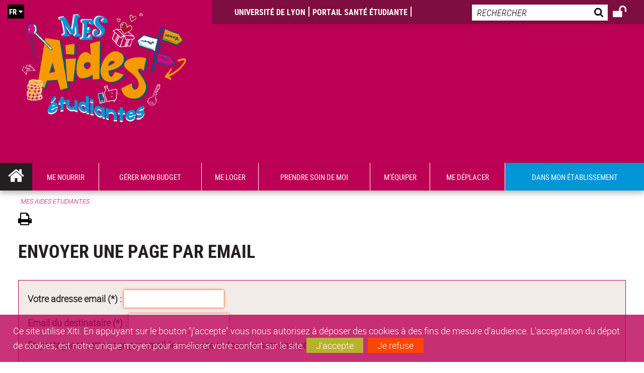

--- FILE ---
content_type: text/html;charset=UTF-8
request_url: https://mesaides.universite-lyon.fr/servlet/com.jsbsoft.jtf.core.SG?PROC=TRAITEMENT_ENVOI_AMI_FRONT&ACTION=ENVOYER&CODE=1631014065821&OBJET=lien
body_size: 18891
content:























<!DOCTYPE html>
<!--[if IE 9]>    <html class="no-js ie ie9 html" xmlns="http://www.w3.org/1999/xhtml" lang="fr" xml:lang="fr"> <![endif]-->
<!--[if gt IE 9]> <html class="no-js ie html" xmlns="http://www.w3.org/1999/xhtml" lang="fr" xml:lang="fr"> <![endif]-->
<!--[if !IE]> --> <html class="no-js html" xmlns="http://www.w3.org/1999/xhtml" lang="fr" xml:lang="fr"> <!-- <![endif]-->
<head>
    
    <script type="text/javascript" src="https://tag.aticdn.net/622942/smarttag.js"></script>
    
    <meta name="viewport" content="width=device-width, initial-scale=1.0" />
    









<meta http-equiv="content-type" content="text/html; charset=utf-8" />
<title>Mes Aides Etudiantes</title><link rel="shortcut icon" type="image/x-icon" href="https://mesaides.universite-lyon.fr/jsp_siteudl/images/favicon.ico" />
<link rel="icon" type="image/png" href="https://mesaides.universite-lyon.fr/jsp_siteudl/images/favicon.png" />
<link rel="icon" sizes="32x32" href="https://mesaides.universite-lyon.fr/jsp_siteudl/images/favicon-32.png" type="image/png">
<link rel="icon" sizes="64x64" href="https://mesaides.universite-lyon.fr/jsp_siteudl/images/favicon-64.png" type="image/png">
<link rel="icon" sizes="96x96" href="https://mesaides.universite-lyon.fr/jsp_siteudl/images/favicon-96.png" type="image/png">
<link rel="icon" sizes="196x196" href="https://mesaides.universite-lyon.fr/jsp_siteudl/images/favicon-196.png" type="image/png">
<link rel="apple-touch-icon" sizes="152x152" href="https://mesaides.universite-lyon.fr/jsp_siteudl/images/apple-touch-icon.png">
<link rel="apple-touch-icon" sizes="60x60" href="ahttps://mesaides.universite-lyon.fr/jsp_siteudl/images/apple-touch-icon-60x60.png">
<link rel="apple-touch-icon" sizes="76x76" href="https://mesaides.universite-lyon.fr/jsp_siteudl/images/apple-touch-icon-76x76.png">
<link rel="apple-touch-icon" sizes="114x114" href="https://mesaides.universite-lyon.fr/jsp_siteudl/images/apple-touch-icon-114x114.png">
<link rel="apple-touch-icon" sizes="120x120" href="https://mesaides.universite-lyon.fr/jsp_siteudl/images/apple-touch-icon-120x120.png">
<link rel="apple-touch-icon" sizes="144x144" href="https://mesaides.universite-lyon.fr/jsp_siteudl/images/apple-touch-icon-144x144.png">
<meta name="msapplication-TileImage" content="https://mesaides.universite-lyon.fr/jsp_siteudl/images/favicon-144.png">
<meta name="msapplication-TileColor" content="#FFFFFF">
<meta http-equiv="pragma" content="no-cache" />

<link rel="schema.DC" href="http://purl.org/dc/elements/1.1/" />
<meta name="DC.Title" content="Mes Aides Etudiantes" />
<meta name="DC.Creator" content="" />
<meta name="DC.Subject" lang="fr-FR" content="" />
<meta name="DC.Description" lang="fr-FR" content="" />
<meta name="DC.Publisher" content="" />
<meta name="DC.Date.created" scheme="W3CDTF" content="20260120" />
<meta name="DC.Date.modified" scheme="W3CDTF" content="20260120" />
<meta name="DC.Language" scheme="RFC3066" content="fr-FR" />
<meta name="DC.Rights" content="Copyright &copy; Mes Aides Etudiantes" />

<meta name="author" lang="fr_FR" content="" />
<meta name="keywords" content="" />
<meta name="description" content="" />
<meta name="Date-Creation-yyyymmdd" content="20260120" />
<meta name="Date-Revision-yyyymmdd" content="20260120" />
<meta name="copyright" content="Copyright &copy; Mes Aides Etudiantes" />
<meta name="reply-to" content="webmaster@universite-lyon.fr" />
<meta name="category" content="Internet" />
<meta name="robots" content="index, follow" />
<meta name="distribution" content="global" />
<meta name="identifier-url" content="https://mesaides.universite-lyon.fr/" />
<meta name="resource-type" content="document" />
<meta name="expires" content="-1" />
<meta name="Generator" content="" />
<meta name="Formatter" content="" />

<meta name="google-site-verification" content="adfwjme30KZqhhGtgJQNba4h6b5BHOjvMSGYNqLo_g8" />


    <link rel="start" title="Accueil" href="https://mesaides.universite-lyon.fr/" />
    <link rel="alternate" type="application/rss+xml" title="Fil RSS des dix dernières actualités" href="https://mesaides.universite-lyon.fr/adminsite/webservices/export_rss.jsp?NOMBRE=10&amp;CODE_RUBRIQUE=PRECARITE-ETU&amp;LANGUE=0" />

    <link rel="stylesheet" type="text/css" media="screen" href="https://mesaides.universite-lyon.fr/wro/jQueryCSS_siteudl/d1ab4c9caa5da5cbc032db387bfd0432da41f267.css"/>
    <link rel="stylesheet" type="text/css" media="print" href="https://mesaides.universite-lyon.fr/wro/styles-print_siteudl/80de18e5f6060596b1c915926effff91af8a9df3.css"/>
    <link rel="stylesheet" type="text/css" media="screen" href="https://mesaides.universite-lyon.fr/wro/styles_siteudl/2d62162e7b55d0b4502a74945d769db6b69487f2.css"/>
    












<style type="text/css" media="screen">
    /*  remplacer par variable bandeau (de site) usine à sites  */
    #bandeau {
    }
    @media screen and (min-width: 48em) {
        header, #menu_principal > li {
            background-color: rgba(188,0,85,1.0) !important;
        }
    }

    .list__authentification--item a {
        background-color: #bc0055;
    }
    .list__authentification--item:nth-child(even) a {
        background-color: #f49100;
    }
    #menu_principal {
        background-color: #bc0055;
    }

    #menu_principal > li {
        background-color: #bc0055;
    }
    .objets.list .style004 .style004__date {
        background-color:#f49100;
    }
    .objets.list.actualites.style-0001 .sans__vignette .sans__vignette__type a span:first-child {
        background-color:#bc0055;
    }

    .texte--selectionne {
        background-color: #bc0055;
    }

    

    ::-moz-selection {
        background-color: #bc0055;
    }

    ::selection {
        background-color: #bc0055;
    }

    legend {
        background: #bc0055;
    }

    cite {
        color: #bc0055;
    }

    q:before,
    q:after,
    blockquote:before,
    blockquote:after {
        color: #bc0055;
    }

    .contenu ul li::before {
        background: #bc0055;
    }

    ol li::before {
        color: #bc0055;
    }
    .extension-agenda a.more-event {background-color:#bc0055 !important;}
    a,
    .a {
        color: #bc0055;
    }

    #fil_ariane {
        color: #bc0055;
    }
    .ficheaccueil .accueil__edito .accueil__edito__bloc {
        background-color: #f49100;
    }
    .layout .layout__simple-grid--siteLabex span.duoactu__actu__photo {
        background-color: #f49100;
    }
    .secondaire {
        background-color: #f49100 !important;
    }

    #bandeau_outils button.plier-deplier__bouton:hover,
    #bandeau_outils button.plier-deplier__bouton:focus,
    #bandeau_outils button.plier-deplier__bouton:active {
        color: #bc0055;
    }

    @media screen and (min-width: 73.44em) {
        #acces_directs > .menu__level__item > button:hover,
        #acces_directs > .menu__level__item > a:hover {
            color: #bc0055;
        }
    }

    .js #pied_outils {
        background: #bc0055;
    }

    .banner_cookie,
    .banner_cookie__refused,
    .banner_cookie__accepted {
        background: rgba(188,0,85,0.8);
    }

    ul.bloc-info {
        background: #bc0055;
    }

    .icon {
        color: #f49100;
    }

    .onglets a:hover,
    .onglets #actif a {
        color: #bc0055;
    }

    #telecharger li .extension-poids-fichiers {
        color: #bc0055;
    }

    #telecharger li:hover,
    #telecharger li:focus {
        background: #bc0055;
    }

    fieldset,
    .fieldset {
        border-color: #bc0055;
    }

    button,
    [type="submit"],
    [type="reset"],
    [type="button"],
    .submit,
    .reset,
    .button {
        background-color: #bc0055;
    }

    select:focus,
    select:active,
    textarea:focus,
    textarea:active,
    input[type="text"]:focus,
    input[type="text"]:active,
    input[type="password"]:focus,
    input[type="password"]:active,
    input[type="file"]:focus,
    input[type="file"]:active,
    input[type="number"]:focus,
    input[type="number"]:active,
    input[type="email"]:focus,
    input[type="email"]:active {
        border-color: #bc0055;
    }

    .paragraphe--2,
    #encadres .encadre--1 {
        background: #bc0055;
    }
    .paragraphe--22 {
        background: #f49100 !important;
    }
    #encadres .encadre--4 {
        background: #f49100;
    }

    .paragraphe__titre--3 {
        background: #bc0055;
    }
    .paragraphe__titre--33 {
        background: #f49100;
    }

    .paragraphe__titre--4 {
        color: #bc0055;
        border-bottom-color: #bc0055;
    }

    .paragraphe__titre--4::after {
        color: #bc0055;
    }

    .paragraphe__titre--4.active {
        background: #bc0055;
    }

    .paragraphe--5::after {
        background: #bc0055;
    }

    .paragraphe--6::after {
        background: #f49100;
    }


    [class*="encadre--"] ul li::before {
        background: #bc0055;
    }

    #encadres .encadre__titre--3,
    #encadres [class*="encadre_auto"] h2 {
        background: #bc0055;
    }
    #encadres .encadre__titre--2 {
        background: #f49100;
    }

    .fiche .bloc__description::after {
        background: #bc0055;
    }

    .fiche.document #resume::after {
        background: #bc0055;
    }

    .fiche .article__thematique,
    .fiche .type__thematique,
    .fiche .type__categorie,
    .fiche .document__type,
    .fiche .lien__type,
    .fiche .type_laboratoire,
    .fiche .type_structure,
    .fiche .domaines_formation {
        color: #bc0055;
    }

    .fiche.actualite #description::after,
    .fiche.actualite #resume::after {
        background: #bc0055;
    }

    .fiche .bloc__information__actualite {
        background: #bc0055;
    }

    .fiche #soustitre {
        color: #bc0055;
    }

    .fiche.article #resume::after {
        background: #bc0055;
    }

    .fiche .labo__theme_recherche::after {
        background: #bc0055;
    }

    .fiche .motif::after {
        background: #bc0055;
    }

    .fiche .motif .motif__titre h2 {
        color: #bc0055;
    }
    .fiche .annuaireksup__structure__autre {
        color: #bc0055;
    }

    .fiche.laboratoire .bloc__encadre__information {
        background: #bc0055;
    }

    .fiche.offresstagesemplois .offrestageemploi__synthese__offre {
        background: #bc0055;
    }

    .fiche.offresstagesemplois .offrestageemploi__titre__profil {
        color: #bc0055;
    }

    @media screen and (min-width: 768px) {
        body.accueil > header .font__logo__accroche {
            background-color: white;
        }
        body > header .font__logo__accroche  {
            background-color: #bc0055;
        }
    }
    body > header .banniere {
        background-color:#bc0055;
    }
    body.accueil > header .banniere {
        background-color:white;
    }
    @media screen and (max-width: 63.99em) {
        body > header .banniere__accroche__rubrique {
            background-color: #bc0055;
        }
        body.accueil > header .banniere__accroche__rubrique {
            background-color: white;
        }
    }

    body.accueil > header .font__logo__accroche strong {
        color: #bc0055;
    }

    #menu_principal li.menu__level__item--actif,
    #menu_principal li.active {
        background-color: #f49100;
    }

    .menu__double {
        background-color: #bc0055;
    }
    .ruban {
        background-color: #bc0055 !important;
    }
    .bg-secondaire {
        background-color: #f49100 !important;
    }

    @media screen and (min-width: 48em) {
        #menu_principal > li > button:focus,
        #menu_principal > li > button:hover,
        #menu_principal > li > a:focus,
        #menu_principal > li > a:hover,
        #menu_principal > li > span:focus,
        #menu_principal > li > span:hover {
            background-color: #f49100;
        }

        #menu_principal > li > button.active,
        html.no-js #menu_principal > li > button:hover {
            background-color: #f49100;
        }

        #menu_principal > li.menu__level__item--actif > button,
        #menu_principal > li.menu__level__item--actif > a,
        #menu_principal > li.menu__level__item--actif > span {
            background-color: #f49100;
        }

        #menu_principal > li.menu__level__item--actif > button.active,
        html.no-js #menu_principal > li.menu__level__item--actif > button:hover,
        #menu_principal > li.menu__level__item--actif > a:hover,
        #menu_principal > li.menu__level__item--actif > span:hover {
            background-color: #f49100;
        }

        #menu_principal > li > .menu__level {
            border-bottom-color: #f49100;
        }

    }
    li.style0004 a div.soustitre-article {
        color: #f49100;
    }


    .ficheaccueil .owl-dot.active {
        background: #bc0055;
    }

    .ficheaccueil .accueil__actualite .accueil__actualite__conteneur__titre {
        color: #bc0055;
    }

    .ficheaccueil .accueil__edito::after {
        background: #bc0055;
    }

    .ficheaccueil .accueil__focus .accueil__focus__bloc .accueil__focus__bloc__info {
        background: #bc0055;
    }

    .ficheaccueil .accueil__media .accueil__media__bloc .accueil__media__bloc__info {
        background: #bc0055;
    }

    .ficheaccueil .accueil__media [class*="bouton_play_"]::before {
        background: #bc0055;
    }

    .social-feeds__header__filters__filter input:checked + .radio-label {
        background-color: #bc0055;
    }

    .tile__title {
        color: #bc0055;
    }

    .duoactu__actu__title {
        color: #bc0055;
    }

    .duoagenda__actu__date {
        background-color: #bc0055;
    }

    .duoagenda__actu__title {
        color: #bc0055;
    }

    .carte.actualites#liste_resultats li.avec_vignette .vignette_deco .date,
    .carte.actualites#liste_resultats .objets.carte.offre-emploi li .vignette_deco .date,
    .objets.carte.offre-emploi .carte.actualites#liste_resultats li .vignette_deco .date,
    .objets.carte.actualites .carte.offre-emploi#liste_resultats li .vignette_deco .date,
    .carte.offre-emploi#liste_resultats .objets.carte.actualites li .vignette_deco .date,
    .carte.actualites#liste_resultats .carte.offre-em#liste_resultats li .vignette_deco .date,
    .carte.offre-emploi#liste_resultats .carte.actualites#liste_resultats li .vignette_deco .date {
        background: #bc0055;
    }

    .objets.carte.actualites li.avec_vignette a.resume__bloc,
    .carte.actualites#liste_resultats li.avec_vignette a.resume__bloc,
    .objets.carte.actualites .objets.carte.offre-emploi li a.resume__bloc,
    .objets.carte.offre-emploi .objets.carte.actualites li a.resume__bloc,
    .carte.actualites#liste_resultats .objets.carte.offre-emploi li a.resume__bloc,
    .objets.carte.offre-emploi .carte.actualites#liste_resultats li a.resume__bloc,
    .objets.carte.actualites .carte.offre-emploi#liste_resultats li a.resume__bloc,
    .carte.offre-emploi#liste_resultats .objets.carte.actualites li a.resume__bloc,
    .carte.actualites#liste_resultats .carte.offre-emploi#liste_resultats li a.resume__bloc,
    .carte.offre-emploi#liste_resultats .carte.actualites#liste_resultats li a.resume__bloc {
        background: #bc0055;
    }
    .objets.liens li.avec_vignette a.resume__bloc {
        background: #f49100;
    }

    .objets.carte.offre-emploi li,
    .carte.offre-emploi#liste_resultats li {
        background: #bc0055;
    }


    .objets.carte.offre-emploi li .offre__emploi__bloc .offre__emploi__item__categorie a,
    .carte.offre-emploi#liste_resultats li .offre__emploi__bloc .offre__emploi__item__categorie a {
        color: #bc0055;
    }

    .objets.carte__icon .fichiers-joints__item::before, .objets.carte__icon .link-icon::before,
    .carte__icon#liste_resultats .fichiers-joints__item::before, .carte__icon#liste_resultats .link-icon::before {
        background: #bc0055;
    }

    .objets.list .sans__vignette__type,
    .list#liste_resultats .sans__vignette__type {
        background: #bc0055;
    }

    .objets.list .sans__vignette__date,
    .list#liste_resultats .sans__vignette__date {
        color: #bc0055;
    }

    

    
        
    
        
    
        
    
        
    
        
    
        
    
        
    

    

    #liste_resultats.carte.offre-emploi li .offre__emploi__bloc .offre__emploi__item__categorie a,
    #liste_resultats.list .sans__vignette__date,
    #telecharger li::before,
    .actions-fiche .actions-fiche__item .icon,
    .bloc__nom,
    .fiche .bloc__coordonnee .motif__titre h2,
    .fiche .surtitre,
    .fiche .surtitre a,
    .fiche.offresstagesemplois .bloc__postuler a::before,
    .menu__level__item--acces-directs button,
    .motif__contenu a,
    blockquote::after,
    blockquote::before,
    body.show-menu #menu_principal li.menu__level__item--acces-directs,
    html.js .bouton-bandeau:active,
    html.js .bouton-bandeau:active .icon,
    html.js .bouton-bandeau:focus,
    html.js .bouton-bandeau:focus .icon,
    html.js .bouton-bandeau:hover,
    html.js .bouton-bandeau:hover .icon,
    html.js .plier-deplier .plier-deplier__bouton:active,
    html.js .plier-deplier .plier-deplier__bouton:active .icon,
    html.js .plier-deplier .plier-deplier__bouton:focus,
    html.js .plier-deplier .plier-deplier__bouton:focus .icon,
    html.js .plier-deplier .plier-deplier__bouton:hover,
    html.js .plier-deplier .plier-deplier__bouton:hover .icon,
    q::after,
    q::before {
        color: #bc0055;
    }
    @media screen and (max-width: 47.99em) {
        body header div.cartouche div div#bandeau_outils {
           background-color: #bc0055;
        }
    }
    .objets.carte.actualites li.avec_vignette .vignette_deco .date,
    #liste_resultats.carte.actualites li.avec_vignette .vignette_deco .date,
    .objets.carte.actualites .ficheaccueil .accueil__actualite li.accueil__actualite__bloc__unite .vignette_deco .date,
    .ficheaccueil .accueil__actualite .objets.carte.actualites li.accueil__actualite__bloc__unite .vignette_deco .date,
    #liste_resultats.carte.actualites .ficheaccueil .accueil__actualite li.accueil__actualite__bloc__unite .vignette_deco .date,
    .ficheaccueil .accueil__actualite #liste_resultats.carte.actualites li.accueil__actualite__bloc__unite .vignette_deco .date,
    .objets.carte.actualites .objets.carte.offre-emploi li .vignette_deco .date,
    .objets.carte.offre-emploi .objets.carte.actualites li .vignette_deco .date,
    #liste_resultats.carte.actualites .objets.carte.offre-emploi li .vignette_deco .date,
    .objets.carte.offre-emploi #liste_resultats.carte.actualites li .vignette_deco .date,
    .objets.carte.actualites #liste_resultats.carte.offre-emploi li .vignette_deco .date,
    #liste_resultats.carte.offre-emploi .objets.carte.actualites li .vignette_deco .date,
    #liste_resultats.carte.actualites #liste_resultats.carte.offre-emploi li .vignette_deco .date,
    #liste_resultats.carte.offre-emploi #liste_resultats.carte.actualites li .vignette_deco .date,
    .ficheaccueil .carousel-card .carrousel-deco,
    .objets.carte li.avec_vignette .vignette_deco2 {
        background-color: rgba(188,0,85,0.8);
    }
    /*@media screen and (max-width: 47.99em) {
        .reseaux-sociaux__liste {
            background-color: rgba(188,0,85,0.8);

        }
    }*/

    button:hover,
    [type="submit"]:hover,
    [type="reset"]:hover,
    [type="button"]:hover,
    .submit:hover,
    .reset:hover,
    .button:hover,
    button:focus,
    [type="submit"]:focus,
    [type="reset"]:focus,
    [type="button"]:focus,
    .submit:focus,
    .reset:focus,
    .button:focus {
        background-color: #cc3f7f;
    }

    button:active,
    [type="submit"]:active,
    [type="reset"]:active,
    [type="button"]:active,
    .submit:active,
    .reset:active,
    .button:active {
        background-color: #8d003f;
    }
    .custom_palette_INDULO-ORANGE {
        background-color: f0781e
    }
    .ficheaccueil .accueil__media .bouton_play_f0781e::before {
        background: #f0781e;
    }
    ul.document.carte__icon li{
        background-color:rgba(188,0,85,0.2) !important;
    }
    ul.document.carte__icon span{
        background-color:rgba(188,0,85,0.8) !important;
    }

    
    .custom_palette_INSITU-2 {
        background-color: fc4526
    }
    .ficheaccueil .accueil__media .bouton_play_fc4526::before {
        background: #fc4526;
    }
    ul.document.carte__icon li{
        background-color:rgba(188,0,85,0.2) !important;
    }
    ul.document.carte__icon span{
        background-color:rgba(188,0,85,0.8) !important;
    }

    
    .custom_palette_portail-aide-jaune {
        background-color: fed373
    }
    .ficheaccueil .accueil__media .bouton_play_fed373::before {
        background: #fed373;
    }
    ul.document.carte__icon li{
        background-color:rgba(188,0,85,0.2) !important;
    }
    ul.document.carte__icon span{
        background-color:rgba(188,0,85,0.8) !important;
    }

    
    .custom_palette_EUL {
        background-color: 425A6C
    }
    .ficheaccueil .accueil__media .bouton_play_425A6C::before {
        background: #425A6C;
    }
    ul.document.carte__icon li{
        background-color:rgba(188,0,85,0.2) !important;
    }
    ul.document.carte__icon span{
        background-color:rgba(188,0,85,0.8) !important;
    }

    
    .custom_palette_HERMES-BEIGE-ACCESSIBLE {
        background-color: b1604b
    }
    .ficheaccueil .accueil__media .bouton_play_b1604b::before {
        background: #b1604b;
    }
    ul.document.carte__icon li{
        background-color:rgba(188,0,85,0.2) !important;
    }
    ul.document.carte__icon span{
        background-color:rgba(188,0,85,0.8) !important;
    }

    
    .custom_palette_POPSCIENCES1 {
        background-color: 00a774
    }
    .ficheaccueil .accueil__media .bouton_play_00a774::before {
        background: #00a774;
    }
    ul.document.carte__icon li{
        background-color:rgba(188,0,85,0.2) !important;
    }
    ul.document.carte__icon span{
        background-color:rgba(188,0,85,0.8) !important;
    }

    
    .custom_palette_JACES-1-bleu {
        background-color: 9fbfe5
    }
    .ficheaccueil .accueil__media .bouton_play_9fbfe5::before {
        background: #9fbfe5;
    }
    ul.document.carte__icon li{
        background-color:rgba(188,0,85,0.2) !important;
    }
    ul.document.carte__icon span{
        background-color:rgba(188,0,85,0.8) !important;
    }

    
    .custom_palette_BMIC2 {
        background-color: 274f9e
    }
    .ficheaccueil .accueil__media .bouton_play_274f9e::before {
        background: #274f9e;
    }
    ul.document.carte__icon li{
        background-color:rgba(188,0,85,0.2) !important;
    }
    ul.document.carte__icon span{
        background-color:rgba(188,0,85,0.8) !important;
    }

    
    .custom_palette_Violet-stop-violences {
        background-color: M7WUR4UA
    }
    .ficheaccueil .accueil__media .bouton_play_M7WUR4UA::before {
        background: #M7WUR4UA;
    }
    ul.document.carte__icon li{
        background-color:rgba(188,0,85,0.2) !important;
    }
    ul.document.carte__icon span{
        background-color:rgba(188,0,85,0.8) !important;
    }

    
    .custom_palette_BMIC1 {
        background-color: 1d3176
    }
    .ficheaccueil .accueil__media .bouton_play_1d3176::before {
        background: #1d3176;
    }
    ul.document.carte__icon li{
        background-color:rgba(188,0,85,0.2) !important;
    }
    ul.document.carte__icon span{
        background-color:rgba(188,0,85,0.8) !important;
    }

    
    .custom_palette_EEA2 {
        background-color: ec672b
    }
    .ficheaccueil .accueil__media .bouton_play_ec672b::before {
        background: #ec672b;
    }
    ul.document.carte__icon li{
        background-color:rgba(188,0,85,0.2) !important;
    }
    ul.document.carte__icon span{
        background-color:rgba(188,0,85,0.8) !important;
    }

    
    .custom_palette_0047BA {
        background-color: EDSEG1
    }
    .ficheaccueil .accueil__media .bouton_play_EDSEG1::before {
        background: #EDSEG1;
    }
    ul.document.carte__icon li{
        background-color:rgba(188,0,85,0.2) !important;
    }
    ul.document.carte__icon span{
        background-color:rgba(188,0,85,0.8) !important;
    }

    
    .custom_palette_CEP2019 {
        background-color: bc0055
    }
    .ficheaccueil .accueil__media .bouton_play_bc0055::before {
        background: #bc0055;
    }
    ul.document.carte__icon li{
        background-color:rgba(188,0,85,0.2) !important;
    }
    ul.document.carte__icon span{
        background-color:rgba(188,0,85,0.8) !important;
    }

    
    .custom_palette_INNOVATION {
        background-color: f59a00
    }
    .ficheaccueil .accueil__media .bouton_play_f59a00::before {
        background: #f59a00;
    }
    ul.document.carte__icon li{
        background-color:rgba(188,0,85,0.2) !important;
    }
    ul.document.carte__icon span{
        background-color:rgba(188,0,85,0.8) !important;
    }

    
    .custom_palette_SCIENCESSOCIALES1 {
        background-color: 831148
    }
    .ficheaccueil .accueil__media .bouton_play_831148::before {
        background: #831148;
    }
    ul.document.carte__icon li{
        background-color:rgba(188,0,85,0.2) !important;
    }
    ul.document.carte__icon span{
        background-color:rgba(188,0,85,0.8) !important;
    }

    
    .custom_palette_JACES-3-orange {
        background-color: f0ad90
    }
    .ficheaccueil .accueil__media .bouton_play_f0ad90::before {
        background: #f0ad90;
    }
    ul.document.carte__icon li{
        background-color:rgba(188,0,85,0.2) !important;
    }
    ul.document.carte__icon span{
        background-color:rgba(188,0,85,0.8) !important;
    }

    
    .custom_palette_festival-popsciences {
        background-color: 6d3a6b
    }
    .ficheaccueil .accueil__media .bouton_play_6d3a6b::before {
        background: #6d3a6b;
    }
    ul.document.carte__icon li{
        background-color:rgba(188,0,85,0.2) !important;
    }
    ul.document.carte__icon span{
        background-color:rgba(188,0,85,0.8) !important;
    }

    
    .custom_palette_Violet-stop-violences {
        background-color: 4c2683
    }
    .ficheaccueil .accueil__media .bouton_play_4c2683::before {
        background: #4c2683;
    }
    ul.document.carte__icon li{
        background-color:rgba(188,0,85,0.2) !important;
    }
    ul.document.carte__icon span{
        background-color:rgba(188,0,85,0.8) !important;
    }

    
    .custom_palette_ARQUS-gold {
        background-color: bb9653
    }
    .ficheaccueil .accueil__media .bouton_play_bb9653::before {
        background: #bb9653;
    }
    ul.document.carte__icon li{
        background-color:rgba(188,0,85,0.2) !important;
    }
    ul.document.carte__icon span{
        background-color:rgba(188,0,85,0.8) !important;
    }

    
    .custom_palette_DROIT2 {
        background-color: e73843
    }
    .ficheaccueil .accueil__media .bouton_play_e73843::before {
        background: #e73843;
    }
    ul.document.carte__icon li{
        background-color:rgba(188,0,85,0.2) !important;
    }
    ul.document.carte__icon span{
        background-color:rgba(188,0,85,0.8) !important;
    }

    
    .custom_palette_ULYS {
        background-color: ec6246
    }
    .ficheaccueil .accueil__media .bouton_play_ec6246::before {
        background: #ec6246;
    }
    ul.document.carte__icon li{
        background-color:rgba(188,0,85,0.2) !important;
    }
    ul.document.carte__icon span{
        background-color:rgba(188,0,85,0.8) !important;
    }

    
    .custom_palette_SEG2 {
        background-color: 244e9d
    }
    .ficheaccueil .accueil__media .bouton_play_244e9d::before {
        background: #244e9d;
    }
    ul.document.carte__icon li{
        background-color:rgba(188,0,85,0.2) !important;
    }
    ul.document.carte__icon span{
        background-color:rgba(188,0,85,0.8) !important;
    }

    
    .custom_palette_canbios-1 {
        background-color: BDBADE
    }
    .ficheaccueil .accueil__media .bouton_play_BDBADE::before {
        background: #BDBADE;
    }
    ul.document.carte__icon li{
        background-color:rgba(188,0,85,0.2) !important;
    }
    ul.document.carte__icon span{
        background-color:rgba(188,0,85,0.8) !important;
    }

    
    .custom_palette_Rouge-Mes-aides {
        background-color: AA1124
    }
    .ficheaccueil .accueil__media .bouton_play_AA1124::before {
        background: #AA1124;
    }
    ul.document.carte__icon li{
        background-color:rgba(188,0,85,0.2) !important;
    }
    ul.document.carte__icon span{
        background-color:rgba(188,0,85,0.8) !important;
    }

    
    .custom_palette_LABEX-ASLAN1-PRIMES2 {
        background-color: 2f52a0
    }
    .ficheaccueil .accueil__media .bouton_play_2f52a0::before {
        background: #2f52a0;
    }
    ul.document.carte__icon li{
        background-color:rgba(188,0,85,0.2) !important;
    }
    ul.document.carte__icon span{
        background-color:rgba(188,0,85,0.8) !important;
    }

    
    .custom_palette_FORMATION {
        background-color: e72980
    }
    .ficheaccueil .accueil__media .bouton_play_e72980::before {
        background: #e72980;
    }
    ul.document.carte__icon li{
        background-color:rgba(188,0,85,0.2) !important;
    }
    ul.document.carte__icon span{
        background-color:rgba(188,0,85,0.8) !important;
    }

    
    .custom_palette_portail-aide-gris {
        background-color: 385664
    }
    .ficheaccueil .accueil__media .bouton_play_385664::before {
        background: #385664;
    }
    ul.document.carte__icon li{
        background-color:rgba(188,0,85,0.2) !important;
    }
    ul.document.carte__icon span{
        background-color:rgba(188,0,85,0.8) !important;
    }

    
    .custom_palette_DEVWECAN2-MILYON1 {
        background-color: 9ac331
    }
    .ficheaccueil .accueil__media .bouton_play_9ac331::before {
        background: #9ac331;
    }
    ul.document.carte__icon li{
        background-color:rgba(188,0,85,0.2) !important;
    }
    ul.document.carte__icon span{
        background-color:rgba(188,0,85,0.8) !important;
    }

    
    .custom_palette_DROIT1 {
        background-color: 8c2525
    }
    .ficheaccueil .accueil__media .bouton_play_8c2525::before {
        background: #8c2525;
    }
    ul.document.carte__icon li{
        background-color:rgba(188,0,85,0.2) !important;
    }
    ul.document.carte__icon span{
        background-color:rgba(188,0,85,0.8) !important;
    }

    
    .custom_palette_LIO1 {
        background-color: f9af00
    }
    .ficheaccueil .accueil__media .bouton_play_f9af00::before {
        background: #f9af00;
    }
    ul.document.carte__icon li{
        background-color:rgba(188,0,85,0.2) !important;
    }
    ul.document.carte__icon span{
        background-color:rgba(188,0,85,0.8) !important;
    }

    
    .custom_palette_LABEX-ASLAN-2 {
        background-color: dfdad6
    }
    .ficheaccueil .accueil__media .bouton_play_dfdad6::before {
        background: #dfdad6;
    }
    ul.document.carte__icon li{
        background-color:rgba(188,0,85,0.2) !important;
    }
    ul.document.carte__icon span{
        background-color:rgba(188,0,85,0.8) !important;
    }

    
    .custom_palette_EPIC1 {
        background-color: 532558
    }
    .ficheaccueil .accueil__media .bouton_play_532558::before {
        background: #532558;
    }
    ul.document.carte__icon li{
        background-color:rgba(188,0,85,0.2) !important;
    }
    ul.document.carte__icon span{
        background-color:rgba(188,0,85,0.8) !important;
    }

    
    .custom_palette_SCIENCESSOCIALES2 {
        background-color: d6036d
    }
    .ficheaccueil .accueil__media .bouton_play_d6036d::before {
        background: #d6036d;
    }
    ul.document.carte__icon li{
        background-color:rgba(188,0,85,0.2) !important;
    }
    ul.document.carte__icon span{
        background-color:rgba(188,0,85,0.8) !important;
    }

    
    .custom_palette_portail-aide-rouge {
        background-color: ef7c62
    }
    .ficheaccueil .accueil__media .bouton_play_ef7c62::before {
        background: #ef7c62;
    }
    ul.document.carte__icon li{
        background-color:rgba(188,0,85,0.2) !important;
    }
    ul.document.carte__icon span{
        background-color:rgba(188,0,85,0.8) !important;
    }

    
    .custom_palette_SEG1 {
        background-color: 21325e
    }
    .ficheaccueil .accueil__media .bouton_play_21325e::before {
        background: #21325e;
    }
    ul.document.carte__icon li{
        background-color:rgba(188,0,85,0.2) !important;
    }
    ul.document.carte__icon span{
        background-color:rgba(188,0,85,0.8) !important;
    }

    
    .custom_palette_COMOD-2 {
        background-color: eb5893
    }
    .ficheaccueil .accueil__media .bouton_play_eb5893::before {
        background: #eb5893;
    }
    ul.document.carte__icon li{
        background-color:rgba(188,0,85,0.2) !important;
    }
    ul.document.carte__icon span{
        background-color:rgba(188,0,85,0.8) !important;
    }

    
    .custom_palette_JACES-2-jaune {
        background-color: f2d369
    }
    .ficheaccueil .accueil__media .bouton_play_f2d369::before {
        background: #f2d369;
    }
    ul.document.carte__icon li{
        background-color:rgba(188,0,85,0.2) !important;
    }
    ul.document.carte__icon span{
        background-color:rgba(188,0,85,0.8) !important;
    }

    
    .custom_palette_jaune-stop-violences {
        background-color: fce563
    }
    .ficheaccueil .accueil__media .bouton_play_fce563::before {
        background: #fce563;
    }
    ul.document.carte__icon li{
        background-color:rgba(188,0,85,0.2) !important;
    }
    ul.document.carte__icon span{
        background-color:rgba(188,0,85,0.8) !important;
    }

    
    .custom_palette_POPSCIENCES2-DEVWECAN1 {
        background-color: e6007c
    }
    .ficheaccueil .accueil__media .bouton_play_e6007c::before {
        background: #e6007c;
    }
    ul.document.carte__icon li{
        background-color:rgba(188,0,85,0.2) !important;
    }
    ul.document.carte__icon span{
        background-color:rgba(188,0,85,0.8) !important;
    }

    
    .custom_palette_ARQUS-gris {
        background-color: 434345
    }
    .ficheaccueil .accueil__media .bouton_play_434345::before {
        background: #434345;
    }
    ul.document.carte__icon li{
        background-color:rgba(188,0,85,0.2) !important;
    }
    ul.document.carte__icon span{
        background-color:rgba(188,0,85,0.8) !important;
    }

    
    .custom_palette_FABRIQUE-ENCART {
        background-color: E8E6E7
    }
    .ficheaccueil .accueil__media .bouton_play_E8E6E7::before {
        background: #E8E6E7;
    }
    ul.document.carte__icon li{
        background-color:rgba(188,0,85,0.2) !important;
    }
    ul.document.carte__icon span{
        background-color:rgba(188,0,85,0.8) !important;
    }

    
    .custom_palette_PHAST1 {
        background-color: 6c645d
    }
    .ficheaccueil .accueil__media .bouton_play_6c645d::before {
        background: #6c645d;
    }
    ul.document.carte__icon li{
        background-color:rgba(188,0,85,0.2) !important;
    }
    ul.document.carte__icon span{
        background-color:rgba(188,0,85,0.8) !important;
    }

    
    .custom_palette_GLOURB {
        background-color: 008f01
    }
    .ficheaccueil .accueil__media .bouton_play_008f01::before {
        background: #008f01;
    }
    ul.document.carte__icon li{
        background-color:rgba(188,0,85,0.2) !important;
    }
    ul.document.carte__icon span{
        background-color:rgba(188,0,85,0.8) !important;
    }

    
    .custom_palette_NSCO-2 {
        background-color: 8E4017
    }
    .ficheaccueil .accueil__media .bouton_play_8E4017::before {
        background: #8E4017;
    }
    ul.document.carte__icon li{
        background-color:rgba(188,0,85,0.2) !important;
    }
    ul.document.carte__icon span{
        background-color:rgba(188,0,85,0.8) !important;
    }

    
    .custom_palette_EDISS1 {
        background-color: 135f82
    }
    .ficheaccueil .accueil__media .bouton_play_135f82::before {
        background: #135f82;
    }
    ul.document.carte__icon li{
        background-color:rgba(188,0,85,0.2) !important;
    }
    ul.document.carte__icon span{
        background-color:rgba(188,0,85,0.8) !important;
    }

    
    .custom_palette_JACES-5-rose {
        background-color: f19ec4
    }
    .ficheaccueil .accueil__media .bouton_play_f19ec4::before {
        background: #f19ec4;
    }
    ul.document.carte__icon li{
        background-color:rgba(188,0,85,0.2) !important;
    }
    ul.document.carte__icon span{
        background-color:rgba(188,0,85,0.8) !important;
    }

    
    .custom_palette_CAMPUS {
        background-color: 009872
    }
    .ficheaccueil .accueil__media .bouton_play_009872::before {
        background: #009872;
    }
    ul.document.carte__icon li{
        background-color:rgba(188,0,85,0.2) !important;
    }
    ul.document.carte__icon span{
        background-color:rgba(188,0,85,0.8) !important;
    }

    
    .custom_palette_SCIENCES-SOCIETE {
        background-color: be9ac8
    }
    .ficheaccueil .accueil__media .bouton_play_be9ac8::before {
        background: #be9ac8;
    }
    ul.document.carte__icon li{
        background-color:rgba(188,0,85,0.2) !important;
    }
    ul.document.carte__icon span{
        background-color:rgba(188,0,85,0.8) !important;
    }

    
    .custom_palette_Guide-d'accueil {
        background-color: 7bc9ce
    }
    .ficheaccueil .accueil__media .bouton_play_7bc9ce::before {
        background: #7bc9ce;
    }
    ul.document.carte__icon li{
        background-color:rgba(188,0,85,0.2) !important;
    }
    ul.document.carte__icon span{
        background-color:rgba(188,0,85,0.8) !important;
    }

    
    .custom_palette_H3 {
        background-color: DFDACF
    }
    .ficheaccueil .accueil__media .bouton_play_DFDACF::before {
        background: #DFDACF;
    }
    ul.document.carte__icon li{
        background-color:rgba(188,0,85,0.2) !important;
    }
    ul.document.carte__icon span{
        background-color:rgba(188,0,85,0.8) !important;
    }

    
    .custom_palette_EEA1 {
        background-color: 8f4018
    }
    .ficheaccueil .accueil__media .bouton_play_8f4018::before {
        background: #8f4018;
    }
    ul.document.carte__icon li{
        background-color:rgba(188,0,85,0.2) !important;
    }
    ul.document.carte__icon span{
        background-color:rgba(188,0,85,0.8) !important;
    }

    
    .custom_palette_Rose-Jaces-2022 {
        background-color: fe8d7d
    }
    .ficheaccueil .accueil__media .bouton_play_fe8d7d::before {
        background: #fe8d7d;
    }
    ul.document.carte__icon li{
        background-color:rgba(188,0,85,0.2) !important;
    }
    ul.document.carte__icon span{
        background-color:rgba(188,0,85,0.8) !important;
    }

    
    .custom_palette_AEA-JAUNE {
        background-color: CEA811
    }
    .ficheaccueil .accueil__media .bouton_play_CEA811::before {
        background: #CEA811;
    }
    ul.document.carte__icon li{
        background-color:rgba(188,0,85,0.2) !important;
    }
    ul.document.carte__icon span{
        background-color:rgba(188,0,85,0.8) !important;
    }

    
    .custom_palette_MEGA1 {
        background-color: 3f5665
    }
    .ficheaccueil .accueil__media .bouton_play_3f5665::before {
        background: #3f5665;
    }
    ul.document.carte__icon li{
        background-color:rgba(188,0,85,0.2) !important;
    }
    ul.document.carte__icon span{
        background-color:rgba(188,0,85,0.8) !important;
    }

    
    .custom_palette_RECHERCHE {
        background-color: 00acaf
    }
    .ficheaccueil .accueil__media .bouton_play_00acaf::before {
        background: #00acaf;
    }
    ul.document.carte__icon li{
        background-color:rgba(188,0,85,0.2) !important;
    }
    ul.document.carte__icon span{
        background-color:rgba(188,0,85,0.8) !important;
    }

    
    .custom_palette_E2M2-1 {
        background-color: 016169
    }
    .ficheaccueil .accueil__media .bouton_play_016169::before {
        background: #016169;
    }
    ul.document.carte__icon li{
        background-color:rgba(188,0,85,0.2) !important;
    }
    ul.document.carte__icon span{
        background-color:rgba(188,0,85,0.8) !important;
    }

    
    .custom_palette_Rose-Stop-violences {
        background-color: f6bcd4
    }
    .ficheaccueil .accueil__media .bouton_play_f6bcd4::before {
        background: #f6bcd4;
    }
    ul.document.carte__icon li{
        background-color:rgba(188,0,85,0.2) !important;
    }
    ul.document.carte__icon span{
        background-color:rgba(188,0,85,0.8) !important;
    }

    
    .custom_palette_canbios-2 {
        background-color: 596C7C
    }
    .ficheaccueil .accueil__media .bouton_play_596C7C::before {
        background: #596C7C;
    }
    ul.document.carte__icon li{
        background-color:rgba(188,0,85,0.2) !important;
    }
    ul.document.carte__icon span{
        background-color:rgba(188,0,85,0.8) !important;
    }

    
    .custom_palette_portail-aide-orange {
        background-color: f8b16f
    }
    .ficheaccueil .accueil__media .bouton_play_f8b16f::before {
        background: #f8b16f;
    }
    ul.document.carte__icon li{
        background-color:rgba(188,0,85,0.2) !important;
    }
    ul.document.carte__icon span{
        background-color:rgba(188,0,85,0.8) !important;
    }

    
    .custom_palette_MANUTECH2 {
        background-color: f18700
    }
    .ficheaccueil .accueil__media .bouton_play_f18700::before {
        background: #f18700;
    }
    ul.document.carte__icon li{
        background-color:rgba(188,0,85,0.2) !important;
    }
    ul.document.carte__icon span{
        background-color:rgba(188,0,85,0.8) !important;
    }

    
    .custom_palette_PHILO1 {
        background-color: 967018
    }
    .ficheaccueil .accueil__media .bouton_play_967018::before {
        background: #967018;
    }
    ul.document.carte__icon li{
        background-color:rgba(188,0,85,0.2) !important;
    }
    ul.document.carte__icon span{
        background-color:rgba(188,0,85,0.8) !important;
    }

    
    .custom_palette_CORTEX-1-LIO-2 {
        background-color: 1d1d1b
    }
    .ficheaccueil .accueil__media .bouton_play_1d1d1b::before {
        background: #1d1d1b;
    }
    ul.document.carte__icon li{
        background-color:rgba(188,0,85,0.2) !important;
    }
    ul.document.carte__icon span{
        background-color:rgba(188,0,85,0.8) !important;
    }

    
    .custom_palette_Gold {
        background-color: 86764E
    }
    .ficheaccueil .accueil__media .bouton_play_86764E::before {
        background: #86764E;
    }
    ul.document.carte__icon li{
        background-color:rgba(188,0,85,0.2) !important;
    }
    ul.document.carte__icon span{
        background-color:rgba(188,0,85,0.8) !important;
    }

    
    .custom_palette_LABEX-CELYA-2 {
        background-color: 3c5097
    }
    .ficheaccueil .accueil__media .bouton_play_3c5097::before {
        background: #3c5097;
    }
    ul.document.carte__icon li{
        background-color:rgba(188,0,85,0.2) !important;
    }
    ul.document.carte__icon span{
        background-color:rgba(188,0,85,0.8) !important;
    }

    
    .custom_palette_IMU-GRIS {
        background-color: afbbc3
    }
    .ficheaccueil .accueil__media .bouton_play_afbbc3::before {
        background: #afbbc3;
    }
    ul.document.carte__icon li{
        background-color:rgba(188,0,85,0.2) !important;
    }
    ul.document.carte__icon span{
        background-color:rgba(188,0,85,0.8) !important;
    }

    
    .custom_palette_portail-aide-vert {
        background-color: 3cb2a2
    }
    .ficheaccueil .accueil__media .bouton_play_3cb2a2::before {
        background: #3cb2a2;
    }
    ul.document.carte__icon li{
        background-color:rgba(188,0,85,0.2) !important;
    }
    ul.document.carte__icon span{
        background-color:rgba(188,0,85,0.8) !important;
    }

    
    .custom_palette_H1 {
        background-color: C88D7D
    }
    .ficheaccueil .accueil__media .bouton_play_C88D7D::before {
        background: #C88D7D;
    }
    ul.document.carte__icon li{
        background-color:rgba(188,0,85,0.2) !important;
    }
    ul.document.carte__icon span{
        background-color:rgba(188,0,85,0.8) !important;
    }

    
    .custom_palette_PRIMES1-/-NSCO {
        background-color: eb6209
    }
    .ficheaccueil .accueil__media .bouton_play_eb6209::before {
        background: #eb6209;
    }
    ul.document.carte__icon li{
        background-color:rgba(188,0,85,0.2) !important;
    }
    ul.document.carte__icon span{
        background-color:rgba(188,0,85,0.8) !important;
    }

    
    .custom_palette_INDULO-BLEU {
        background-color: 146ea0
    }
    .ficheaccueil .accueil__media .bouton_play_146ea0::before {
        background: #146ea0;
    }
    ul.document.carte__icon li{
        background-color:rgba(188,0,85,0.2) !important;
    }
    ul.document.carte__icon span{
        background-color:rgba(188,0,85,0.8) !important;
    }

    
    .custom_palette_MEGA2 {
        background-color: 5b7e97
    }
    .ficheaccueil .accueil__media .bouton_play_5b7e97::before {
        background: #5b7e97;
    }
    ul.document.carte__icon li{
        background-color:rgba(188,0,85,0.2) !important;
    }
    ul.document.carte__icon span{
        background-color:rgba(188,0,85,0.8) !important;
    }

    
    .custom_palette_EDISS2 {
        background-color: 1799d6
    }
    .ficheaccueil .accueil__media .bouton_play_1799d6::before {
        background: #1799d6;
    }
    ul.document.carte__icon li{
        background-color:rgba(188,0,85,0.2) !important;
    }
    ul.document.carte__icon span{
        background-color:rgba(188,0,85,0.8) !important;
    }

    
    .custom_palette_FABRIQUE/CORTEX2/MILYON2 {
        background-color: 82368c
    }
    .ficheaccueil .accueil__media .bouton_play_82368c::before {
        background: #82368c;
    }
    ul.document.carte__icon li{
        background-color:rgba(188,0,85,0.2) !important;
    }
    ul.document.carte__icon span{
        background-color:rgba(188,0,85,0.8) !important;
    }

    
    .custom_palette_UDL-/-COMOD {
        background-color: 0096d6
    }
    .ficheaccueil .accueil__media .bouton_play_0096d6::before {
        background: #0096d6;
    }
    ul.document.carte__icon li{
        background-color:rgba(188,0,85,0.2) !important;
    }
    ul.document.carte__icon span{
        background-color:rgba(188,0,85,0.8) !important;
    }

    
    .custom_palette_EUL {
        background-color: 4c6172
    }
    .ficheaccueil .accueil__media .bouton_play_4c6172::before {
        background: #4c6172;
    }
    ul.document.carte__icon li{
        background-color:rgba(188,0,85,0.2) !important;
    }
    ul.document.carte__icon span{
        background-color:rgba(188,0,85,0.8) !important;
    }

    
    .custom_palette_JACES-4-orange {
        background-color: f8ad00
    }
    .ficheaccueil .accueil__media .bouton_play_f8ad00::before {
        background: #f8ad00;
    }
    ul.document.carte__icon li{
        background-color:rgba(188,0,85,0.2) !important;
    }
    ul.document.carte__icon span{
        background-color:rgba(188,0,85,0.8) !important;
    }

    
    .custom_palette_PHILO2 {
        background-color: fab623
    }
    .ficheaccueil .accueil__media .bouton_play_fab623::before {
        background: #fab623;
    }
    ul.document.carte__icon li{
        background-color:rgba(188,0,85,0.2) !important;
    }
    ul.document.carte__icon span{
        background-color:rgba(188,0,85,0.8) !important;
    }

    
    .custom_palette_102-centre-sante {
        background-color: 13a337
    }
    .ficheaccueil .accueil__media .bouton_play_13a337::before {
        background: #13a337;
    }
    ul.document.carte__icon li{
        background-color:rgba(188,0,85,0.2) !important;
    }
    ul.document.carte__icon span{
        background-color:rgba(188,0,85,0.8) !important;
    }

    
    .custom_palette_E2M2-2 {
        background-color: 009fae
    }
    .ficheaccueil .accueil__media .bouton_play_009fae::before {
        background: #009fae;
    }
    ul.document.carte__icon li{
        background-color:rgba(188,0,85,0.2) !important;
    }
    ul.document.carte__icon span{
        background-color:rgba(188,0,85,0.8) !important;
    }

    
    .custom_palette_LABEX-CELYA-1 {
        background-color: aac427
    }
    .ficheaccueil .accueil__media .bouton_play_aac427::before {
        background: #aac427;
    }
    ul.document.carte__icon li{
        background-color:rgba(188,0,85,0.2) !important;
    }
    ul.document.carte__icon span{
        background-color:rgba(188,0,85,0.8) !important;
    }

    
    .custom_palette_EPIC2 {
        background-color: 823f91
    }
    .ficheaccueil .accueil__media .bouton_play_823f91::before {
        background: #823f91;
    }
    ul.document.carte__icon li{
        background-color:rgba(188,0,85,0.2) !important;
    }
    ul.document.carte__icon span{
        background-color:rgba(188,0,85,0.8) !important;
    }

    
    .custom_palette_ECOFECT1-MANUTECH1 {
        background-color: 1b61a9
    }
    .ficheaccueil .accueil__media .bouton_play_1b61a9::before {
        background: #1b61a9;
    }
    ul.document.carte__icon li{
        background-color:rgba(188,0,85,0.2) !important;
    }
    ul.document.carte__icon span{
        background-color:rgba(188,0,85,0.8) !important;
    }

    
    .custom_palette_INTERNATIONAL {
        background-color: e83c4e
    }
    .ficheaccueil .accueil__media .bouton_play_e83c4e::before {
        background: #e83c4e;
    }
    ul.document.carte__icon li{
        background-color:rgba(188,0,85,0.2) !important;
    }
    ul.document.carte__icon span{
        background-color:rgba(188,0,85,0.8) !important;
    }

    
    .custom_palette_PHAST2 {
        background-color: 958b82
    }
    .ficheaccueil .accueil__media .bouton_play_958b82::before {
        background: #958b82;
    }
    ul.document.carte__icon li{
        background-color:rgba(188,0,85,0.2) !important;
    }
    ul.document.carte__icon span{
        background-color:rgba(188,0,85,0.8) !important;
    }

    
    .custom_palette_ECOFECT2 {
        background-color: f39325
    }
    .ficheaccueil .accueil__media .bouton_play_f39325::before {
        background: #f39325;
    }
    ul.document.carte__icon li{
        background-color:rgba(188,0,85,0.2) !important;
    }
    ul.document.carte__icon span{
        background-color:rgba(188,0,85,0.8) !important;
    }

    
    .custom_palette_H2 {
        background-color: 2D4744
    }
    .ficheaccueil .accueil__media .bouton_play_2D4744::before {
        background: #2D4744;
    }
    ul.document.carte__icon li{
        background-color:rgba(188,0,85,0.2) !important;
    }
    ul.document.carte__icon span{
        background-color:rgba(188,0,85,0.8) !important;
    }

    
    .custom_palette_COLLEGIUM {
        background-color: c6460e
    }
    .ficheaccueil .accueil__media .bouton_play_c6460e::before {
        background: #c6460e;
    }
    ul.document.carte__icon li{
        background-color:rgba(188,0,85,0.2) !important;
    }
    ul.document.carte__icon span{
        background-color:rgba(188,0,85,0.8) !important;
    }

    
    .custom_palette_BEELYS {
        background-color: 00577b
    }
    .ficheaccueil .accueil__media .bouton_play_00577b::before {
        background: #00577b;
    }
    ul.document.carte__icon li{
        background-color:rgba(188,0,85,0.2) !important;
    }
    ul.document.carte__icon span{
        background-color:rgba(188,0,85,0.8) !important;
    }

    

</style>

    <script type="text/javascript">var html = document.getElementsByTagName('html')[0]; html.className = html.className.replace('no-js', 'js');</script>
    
    <script type="text/javascript" src="https://mesaides.universite-lyon.fr/wro/scriptsCnil_siteudl_fr_FR/ee23e0324ad6f0f7a5354481318fd23cba30adae.js"></script>
    <script type="text/javascript">CookieCNIL.init(''); CookieCNIL.launchWithConsent();</script>
    <script type="text/javascript" src="https://mesaides.universite-lyon.fr/adminsite/fcktoolbox/fckeditor/fckeditor.js"></script>
    <script type="text/javascript" src="https://mesaides.universite-lyon.fr/wro/scripts_siteudl/235b675c2f11218b83b7407bfc3d822c7a175539.js"></script>
        <link rel="stylesheet" href="/uas/PortPrecarite/SURCHARGE_CSS/portail_aide_academie.css">
    <script type="module" src="https://js.arcgis.com/embeddable-components/4.33/arcgis-embeddable-components.esm.js"></script>

</head>

<body id="body" class="recherche PRECARITE-ETU SITE-PRECARITE-ETU" data-toggle="#menu_principal .active" data-toggle-bubble>

<header>
    <p id="liens_evitement">
        <a href="#contenu-encadres">Contenu</a> |
        <a href="#menu_principal">Navigation</a> |
        <a href="#acces_directs">Accès directs</a> |
        <a href="#connexion">Connexion</a>
    </p>



    <div class="cartouche">
        <div>
            














<div class="banniere" role="banner">
    <div class="visuel__rubrique" style="background-image:url('/medias/photo/mesaides2_1686060548275-png')">
        <div class="font__logo__accroche">
            
            <a href="https://mesaides.universite-lyon.fr/vf/" class="banniere__logo" title="Retour à la page d'accueil">
                <img src="/uas/PortPrecarite/LOGO/logo-mes-aides.png" alt="" title="Retour à la page d'accueil" />
            </a>
            <span class="banniere__accroche__rubrique"></span>

        </div>
    </div>

    <div class="banniere__recherche">
        <div>
            <form action="https://mesaides.universite-lyon.fr/servlet/com.jsbsoft.jtf.core.SG" method="post">
                <input type="hidden" name="#ECRAN_LOGIQUE#" value="RECHERCHE" />
                <input type="hidden" name="PROC" value="RECHERCHE" />
                <input type="hidden" name="ACTION" value="VALIDER" />
                <input type="hidden" name="LANGUE_SEARCH" value="0" />
                <input type="hidden" name="CODE_RUBRIQUE" value="PRECARITE-ETU" />
                <input type="hidden" name="SITE_CLOISONNE" value="1" />
                <input type="hidden" name="CODE_SITE_DISTANT" value="" />
                <input type="hidden" name="SEARCH_SOUSRUBRIQUES" value="true" />
                <input type="hidden" name="SEARCH_EXCLUSIONOBJET" value="" />
                <input type="hidden" name="RH" value="PRECARITE-ETU" />
                <input type="hidden" name="OBJET" value="TOUS" />
                <label for="MOTS_CLEFS">Recherche</label>
                <input class="banniere__recherche__input" name="QUERY" role="search" type="text" id="MOTS_CLEFS" value="" placeholder="Rechercher" title="Rechercher par mots-clés" />
                <input class="banniere__recherche__btn" type="image" src="https://mesaides.universite-lyon.fr/images/loupe2.svg" alt="" title="" />
            </form>
        </div>
    </div>

</div><!-- .banniere -->
            <div id="bandeau_outils">
                <div class="bloc__reseaux-connexion">
                    











<div id="connexion" class="plier-deplier">
    <button class="plier-deplier__bouton" aria-expanded="false"><span class="icon icon-unlock"></span></button>
    <div class="plier-deplier__contenu plier-deplier__contenu--clos">
        
        <p><a id="lien__connexion" href="/servlet/com.jsbsoft.jtf.core.SG?PROC=IDENTIFICATION_FRONT&ACTION=CONNECTER">Se connecter</a></p>
        

        
    </div><!-- .plier-deplier__contenu -->
</div> <!-- #connexion -->


                    





                </div>
                
<ul id="acces_directs" aria-hidden="true">
    



        <li class="acces-directs menu__level__item">
                <a href="https://mesaides.universite-lyon.fr/universite-de-lyon-/">Université de Lyon</a>
        </li>
        <li class="acces-directs menu__level__item">
                <a href="https://mesaides.universite-lyon.fr/portail-sante-etudiante/">Portail santé étudiante</a>
        </li>
</ul>
                






<div id="recherche-simple" class="plier-deplier">
    <button class="plier-deplier__bouton" aria-expanded="false"><span class="icon icon-search"></span><span class="libelle">Recherche</span></button>
    <div class="plier-deplier__contenu plier-deplier__contenu--clos">
        <form action="https://mesaides.universite-lyon.fr/servlet/com.jsbsoft.jtf.core.SG" method="post">
            <input type="hidden" name="#ECRAN_LOGIQUE#" value="RECHERCHE" />
            <input type="hidden" name="PROC" value="RECHERCHE" />
            <input type="hidden" name="ACTION" value="VALIDER" />
            <input type="hidden" name="LANGUE_SEARCH" value="0" />
            <input type="hidden" name="CODE_RUBRIQUE" value="PRECARITE-ETU" />
            <input type="hidden" name="SITE_CLOISONNE" value="1" />
            <input type="hidden" name="CODE_SITE_DISTANT" value="" />
            <input type="hidden" name="SEARCH_SOUSRUBRIQUES" value="true" />
            <input type="hidden" name="SEARCH_EXCLUSIONOBJET" value="" />
            <input type="hidden" name="RH" value="PRECARITE-ETU" />
            <input type="hidden" name="OBJET" value="TOUS" />
            <label for="MOTS_CLEFS">Recherche</label>
            <input name="QUERY" role="search" type="text" id="MOTS_CLEFS" value="" placeholder="Mot-clé" title="Rechercher par mots-clés" />
            <input type="submit" value="Rechercher" />
        </form>
    </div><!-- .plier-deplier__contenu -->
</div><!-- #recherche-simple .plier-deplier -->
                







<div id="versions" class="plier-deplier">
		<button class="plier-deplier__bouton versions__item" aria-expanded="false">fr</button>
		<div class="plier-deplier__contenu plier-deplier__contenu--clos"><!--
		--><ul><!----><li class="versions__item versions_en"  lang="en"><a href="https://mesaides.universite-lyon.fr/en/" hreflang="en">
                        en
                      </a></li><!----></ul><!-- 
	--></div><!-- .plier-deplier__contenu -->
	</div><!-- #versions -->
	
            </div><!-- #bandeau_outils -->
        </div><!-- / -->
    </div><!-- .cartouche -->
</header>

<main id="page">
    <div class="menu__double">
        <button id="burger" class="menu__toggle" data-toggle="body" data-toggle-class="show-menu">
            <span class="icon icon-menu"></span>
        </button>
        <div class="menu__overlay" data-toggle="body" data-toggle-class="show-menu"></div>
        <div id="menu" role="navigation" aria-expanded="false">
            <a class="menuUDL-home" href="https://mesaides.universite-lyon.fr/vf/">
                <svg version="1.1" fill="#ffffff" xmlns="http://www.w3.org/2000/svg" width="32" viewBox="0 0 416 448">
                    <path d="M352 248v120c0 8.75-7.25 16-16 16h-96v-96h-64v96h-96c-8.75 0-16-7.25-16-16v-120c0-0.5 0.25-1 0.25-1.5l143.75-118.5 143.75 118.5c0.25 0.5 0.25 1 0.25 1.5zM407.75 230.75l-15.5 18.5c-1.25 1.5-3.25 2.5-5.25 2.75h-0.75c-2 0-3.75-0.5-5.25-1.75l-173-144.25-173 144.25c-1.75 1.25-3.75 2-6 1.75-2-0.25-4-1.25-5.25-2.75l-15.5-18.5c-2.75-3.25-2.25-8.5 1-11.25l179.75-149.75c10.5-8.75 27.5-8.75 38 0l61 51v-48.75c0-4.5 3.5-8 8-8h48c4.5 0 8 3.5 8 8v102l54.75 45.5c3.25 2.75 3.75 8 1 11.25z"></path>
                </svg>
            </a>
            









    










    

    
        
        
            <ul class="menu__level  menu__level--0"  id="menu_principal"><!--
        
        
        
    

    

    
        
        
        
        
        
            
        
        --><li data-toggle-id="NOURRIR" class="menu__level__item menu__level__item__NOURRIR    menu__level__item--first-column"><!--
        
            --><a class="libelle link  type_rubrique_0000" href="https://mesaides.universite-lyon.fr/me-nourrir/" aria-expanded="false">
            <span>Me nourrir</span>
            </a><!--
        
        
            --><button class="libelle" type="button" data-toggle="[data-toggle-id='NOURRIR']" data-toggle-group="">
            <span>Me nourrir</span>
            </button><!--
        
        
        
            --><button class="toggler" data-toggle="[data-toggle-id='NOURRIR']" data-toggle-group="-toggler" type="button">
            <svg class="less" height="24px" viewBox="0 0 306 306">
                <polygon points="153,58.65 0,211.65 35.7,247.35 153,130.05 270.3,247.35 306,211.65" fill="#FFFFFF"/>
            </svg>
            <svg class="more" height="24px" viewBox="0 0 306 306">
                <polygon points="270.3,58.65 153,175.95 35.7,58.65 0,94.35 153,247.35 306,94.35" fill="#FFFFFF"/>
            </svg>
            </button><!--
        

        
        
            -->















    

    
        
        
        
        
            <div class="menu__level  menu__level--1" data-toggle-id="NOURRIR" ><div>
            
                <div class="menu__level__items">
            
            <ul><!--
        
    

    
        
            --><li class="menu__level__item menu__level__item__parent">
            <a href="https://mesaides.universite-lyon.fr/me-nourrir/">
                Tous les dispositifs
            </a>
            </li><!--
        
    

    
        
        
        
        
        
        --><li data-toggle-id="nourriretab" class="menu__level__item menu__level__item__nourriretab    menu__level__item--first-column"><!--
        
            --><a class="libelle link link-only type_rubrique_0000" href="https://mesaides.universite-lyon.fr/me-nourrir/dans-mon-etablissement/" aria-expanded="false">
            <span>Dans mon établissement</span>
            </a><!--
        
        
        
        

        
        
            -->















<!--
        
        --></li><!--
    
        
        
        
        
        
        --><li data-toggle-id="nourrirplateformenum" class="menu__level__item menu__level__item__nourrirplateformenum    menu__level__item--first-column"><!--
        
            --><a class="libelle link link-only type_rubrique_0000" href="https://mesaides.universite-lyon.fr/me-nourrir/plateformes-numeriques-et-annuaires/" aria-expanded="false">
            <span>Plateformes numériques et annuaires</span>
            </a><!--
        
        
        
        

        
        
            -->















<!--
        
        --></li><!--
    
        
        
        
        
        
        --><li data-toggle-id="nourrirdistributions" class="menu__level__item menu__level__item__nourrirdistributions    menu__level__item--first-column"><!--
        
            --><a class="libelle link link-only type_rubrique_0000" href="https://mesaides.universite-lyon.fr/me-nourrir/distributions-alimentaires/" aria-expanded="false">
            <span>Distributions alimentaires</span>
            </a><!--
        
        
        
        

        
        
            -->















<!--
        
        --></li><!--
    
        
        
        
        
        
        --><li data-toggle-id="nourrieepiceriessoli" class="menu__level__item menu__level__item__nourrieepiceriessoli    menu__level__item--first-column"><!--
        
            --><a class="libelle link link-only type_rubrique_0000" href="https://mesaides.universite-lyon.fr/me-nourrir/epiceries-sociales-et-solidaires/" aria-expanded="false">
            <span>Épiceries sociales et solidaires</span>
            </a><!--
        
        
        
        

        
        
            -->















<!--
        
        --></li><!--
    
        
        
        
        
        
        --><li data-toggle-id="1766131906463" class="menu__level__item menu__level__item__1766131906463    menu__level__item--last-column"><!--
        
            --><a class="libelle link link-only type_rubrique_0000" href="https://mesaides.universite-lyon.fr/me-nourrir/paniers-alimentaires/" aria-expanded="false">
            <span>Paniers alimentaires</span>
            </a><!--
        
        
        
        

        
        
            -->















<!--
        
        --></li><!--
    
        
        
        
        
        
        --><li data-toggle-id="nourrirrestaurations" class="menu__level__item menu__level__item__nourrirrestaurations    menu__level__item--last-column"><!--
        
            --><a class="libelle link link-only type_rubrique_0000" href="https://mesaides.universite-lyon.fr/me-nourrir/restauration-sociale-et-solidaire/" aria-expanded="false">
            <span>Restauration sociale et solidaire</span>
            </a><!--
        
        
        
        

        
        
            -->















<!--
        
        --></li><!--
    
        
        
        
        
        
        --><li data-toggle-id="Commercessolidaires" class="menu__level__item menu__level__item__Commercessolidaires    menu__level__item--last-column"><!--
        
            --><a class="libelle link link-only type_rubrique_0000" href="https://mesaides.universite-lyon.fr/me-nourrir/commerces-solidaires-et-amap-etudiantes/" aria-expanded="false">
            <span>Commerces solidaires et AMAP étudiantes</span>
            </a><!--
        
        
        
        

        
        
            -->















<!--
        
        --></li><!--
    
        
        
        
        
        
        --><li data-toggle-id="1739197601788" class="menu__level__item menu__level__item__1739197601788    menu__level__item--last-column"><!--
        
            --><a class="libelle link link-only type_rubrique_0000" href="https://mesaides.universite-lyon.fr/me-nourrir/cuisines-partagees/" aria-expanded="false">
            <span>Cuisines partagées</span>
            </a><!--
        
        
        
        

        
        
            -->















<!--
        
        --></li><!--
    

    --></ul><!--

    
    
        
            --></div><!--
            
        
        --></div>
        </div><!--
    
    -->

<!--
        
        --></li><!--
    
        
        
        
        
        
            
        
        --><li data-toggle-id="budgetv2" class="menu__level__item menu__level__item__budgetv2    menu__level__item--first-column"><!--
        
            --><a class="libelle link  type_rubrique_0000" href="https://mesaides.universite-lyon.fr/gerer-mon-budget/" aria-expanded="false">
            <span>Gérer mon budget</span>
            </a><!--
        
        
            --><button class="libelle" type="button" data-toggle="[data-toggle-id='budgetv2']" data-toggle-group="">
            <span>Gérer mon budget</span>
            </button><!--
        
        
        
            --><button class="toggler" data-toggle="[data-toggle-id='budgetv2']" data-toggle-group="-toggler" type="button">
            <svg class="less" height="24px" viewBox="0 0 306 306">
                <polygon points="153,58.65 0,211.65 35.7,247.35 153,130.05 270.3,247.35 306,211.65" fill="#FFFFFF"/>
            </svg>
            <svg class="more" height="24px" viewBox="0 0 306 306">
                <polygon points="270.3,58.65 153,175.95 35.7,58.65 0,94.35 153,247.35 306,94.35" fill="#FFFFFF"/>
            </svg>
            </button><!--
        

        
        
            -->















    

    
        
        
        
        
            <div class="menu__level  menu__level--1" data-toggle-id="budgetv2" ><div>
            
                <div class="menu__level__items">
            
            <ul><!--
        
    

    
        
            --><li class="menu__level__item menu__level__item__parent">
            <a href="https://mesaides.universite-lyon.fr/gerer-mon-budget/">
                Tous les dispositifs
            </a>
            </li><!--
        
    

    
        
        
        
        
        
        --><li data-toggle-id="1683017669482" class="menu__level__item menu__level__item__1683017669482    menu__level__item--first-column"><!--
        
            --><a class="libelle link link-only type_rubrique_0000" href="https://mesaides.universite-lyon.fr/gerer-mon-budget/dans-mon-etablissement/" aria-expanded="false">
            <span>Dans mon établissement</span>
            </a><!--
        
        
        
        

        
        
            -->















<!--
        
        --></li><!--
    
        
        
        
        
        
        --><li data-toggle-id="1683017693059" class="menu__level__item menu__level__item__1683017693059    menu__level__item--first-column"><!--
        
            --><a class="libelle link link-only type_rubrique_0000" href="https://mesaides.universite-lyon.fr/gerer-mon-budget/aides-ponctuelles-/" aria-expanded="false">
            <span>Aides ponctuelles </span>
            </a><!--
        
        
        
        

        
        
            -->















<!--
        
        --></li><!--
    
        
        
        
        
        
        --><li data-toggle-id="1683017714527" class="menu__level__item menu__level__item__1683017714527    menu__level__item--last-column"><!--
        
            --><a class="libelle link link-only type_rubrique_0000" href="https://mesaides.universite-lyon.fr/gerer-mon-budget/aides-perennes/" aria-expanded="false">
            <span>Aides pérennes</span>
            </a><!--
        
        
        
        

        
        
            -->















<!--
        
        --></li><!--
    
        
        
        
        
        
        --><li data-toggle-id="1683017734349" class="menu__level__item menu__level__item__1683017734349    menu__level__item--last-column"><!--
        
            --><a class="libelle link link-only type_rubrique_0000" href="https://mesaides.universite-lyon.fr/gerer-mon-budget/informations-et-annuaires-/" aria-expanded="false">
            <span>Informations et annuaires </span>
            </a><!--
        
        
        
        

        
        
            -->















<!--
        
        --></li><!--
    

    --></ul><!--

    
    
        
            --></div><!--
            
        
        --></div>
        </div><!--
    
    -->

<!--
        
        --></li><!--
    
        
        
        
        
        
            
        
        --><li data-toggle-id="melogerv2" class="menu__level__item menu__level__item__melogerv2    menu__level__item--first-column"><!--
        
            --><a class="libelle link  type_rubrique_0000" href="https://mesaides.universite-lyon.fr/me-loger/" aria-expanded="false">
            <span>Me loger</span>
            </a><!--
        
        
            --><button class="libelle" type="button" data-toggle="[data-toggle-id='melogerv2']" data-toggle-group="">
            <span>Me loger</span>
            </button><!--
        
        
        
            --><button class="toggler" data-toggle="[data-toggle-id='melogerv2']" data-toggle-group="-toggler" type="button">
            <svg class="less" height="24px" viewBox="0 0 306 306">
                <polygon points="153,58.65 0,211.65 35.7,247.35 153,130.05 270.3,247.35 306,211.65" fill="#FFFFFF"/>
            </svg>
            <svg class="more" height="24px" viewBox="0 0 306 306">
                <polygon points="270.3,58.65 153,175.95 35.7,58.65 0,94.35 153,247.35 306,94.35" fill="#FFFFFF"/>
            </svg>
            </button><!--
        

        
        
            -->















    

    
        
        
        
        
            <div class="menu__level  menu__level--1" data-toggle-id="melogerv2" ><div>
            
                <div class="menu__level__items">
            
            <ul><!--
        
    

    
        
            --><li class="menu__level__item menu__level__item__parent">
            <a href="https://mesaides.universite-lyon.fr/me-loger/">
                Tous les dispositifs
            </a>
            </li><!--
        
    

    
        
        
        
        
        
        --><li data-toggle-id="1683017471333" class="menu__level__item menu__level__item__1683017471333    menu__level__item--first-column"><!--
        
            --><a class="libelle link link-only type_rubrique_0000" href="https://mesaides.universite-lyon.fr/me-loger/dans-mon-etablissement/" aria-expanded="false">
            <span>Dans mon établissement</span>
            </a><!--
        
        
        
        

        
        
            -->















<!--
        
        --></li><!--
    
        
        
        
        
        
        --><li data-toggle-id="1683017504039" class="menu__level__item menu__level__item__1683017504039    menu__level__item--first-column"><!--
        
            --><a class="libelle link link-only type_rubrique_0000" href="https://mesaides.universite-lyon.fr/me-loger/aide-pour-l-acces-au-logement-/" aria-expanded="false">
            <span>Aide pour l’accès au logement </span>
            </a><!--
        
        
        
        

        
        
            -->















<!--
        
        --></li><!--
    
        
        
        
        
        
        --><li data-toggle-id="1683017555064" class="menu__level__item menu__level__item__1683017555064    menu__level__item--last-column"><!--
        
            --><a class="libelle link link-only type_rubrique_0000" href="https://mesaides.universite-lyon.fr/me-loger/logements-intergenerationnels-et-solidaires-/" aria-expanded="false">
            <span>Logements intergénérationnels et solidaires </span>
            </a><!--
        
        
        
        

        
        
            -->















<!--
        
        --></li><!--
    
        
        
        
        
        
        --><li data-toggle-id="1683017533900" class="menu__level__item menu__level__item__1683017533900    menu__level__item--last-column"><!--
        
            --><a class="libelle link link-only type_rubrique_0000" href="https://mesaides.universite-lyon.fr/me-loger/trouver-un-logement-/" aria-expanded="false">
            <span>Trouver un logement </span>
            </a><!--
        
        
        
        

        
        
            -->















<!--
        
        --></li><!--
    

    --></ul><!--

    
    
        
            --></div><!--
            
        
        --></div>
        </div><!--
    
    -->

<!--
        
        --></li><!--
    
        
        
        
        
        
            
        
        --><li data-toggle-id="prendresoinv2" class="menu__level__item menu__level__item__prendresoinv2    menu__level__item--first-column"><!--
        
            --><a class="libelle link  type_rubrique_0000" href="https://mesaides.universite-lyon.fr/prendre-soin-de-moi/" aria-expanded="false">
            <span>Prendre soin de moi</span>
            </a><!--
        
        
            --><button class="libelle" type="button" data-toggle="[data-toggle-id='prendresoinv2']" data-toggle-group="">
            <span>Prendre soin de moi</span>
            </button><!--
        
        
        
            --><button class="toggler" data-toggle="[data-toggle-id='prendresoinv2']" data-toggle-group="-toggler" type="button">
            <svg class="less" height="24px" viewBox="0 0 306 306">
                <polygon points="153,58.65 0,211.65 35.7,247.35 153,130.05 270.3,247.35 306,211.65" fill="#FFFFFF"/>
            </svg>
            <svg class="more" height="24px" viewBox="0 0 306 306">
                <polygon points="270.3,58.65 153,175.95 35.7,58.65 0,94.35 153,247.35 306,94.35" fill="#FFFFFF"/>
            </svg>
            </button><!--
        

        
        
            -->















    

    
        
        
        
        
            <div class="menu__level  menu__level--1" data-toggle-id="prendresoinv2" ><div>
            
                <div class="menu__level__items">
            
            <ul><!--
        
    

    
        
            --><li class="menu__level__item menu__level__item__parent">
            <a href="https://mesaides.universite-lyon.fr/prendre-soin-de-moi/">
                Tous les dispositifs
            </a>
            </li><!--
        
    

    
        
        
        
        
        
        --><li data-toggle-id="1683017843292" class="menu__level__item menu__level__item__1683017843292    menu__level__item--first-column"><!--
        
            --><a class="libelle link link-only type_rubrique_0000" href="https://mesaides.universite-lyon.fr/prendre-soin-de-moi/dans-mon-etablissement/" aria-expanded="false">
            <span>Dans mon établissement</span>
            </a><!--
        
        
        
        

        
        
            -->















<!--
        
        --></li><!--
    
        
        
        
        
        
        --><li data-toggle-id="1683017860668" class="menu__level__item menu__level__item__1683017860668    menu__level__item--first-column"><!--
        
            --><a class="libelle link link-only type_rubrique_0000" href="https://mesaides.universite-lyon.fr/prendre-soin-de-moi/accompagnement-et-tutorat/" aria-expanded="false">
            <span>Accompagnement et tutorat</span>
            </a><!--
        
        
        
        

        
        
            -->















<!--
        
        --></li><!--
    
        
        
        
        
        
        --><li data-toggle-id="1683017955225" class="menu__level__item menu__level__item__1683017955225    menu__level__item--first-column"><!--
        
            --><a class="libelle link link-only type_rubrique_0000" href="https://mesaides.universite-lyon.fr/prendre-soin-de-moi/informations-et-annuaires-/" aria-expanded="false">
            <span>Informations et annuaires </span>
            </a><!--
        
        
        
        

        
        
            -->















<!--
        
        --></li><!--
    
        
        
        
        
        
        --><li data-toggle-id="1683017936386" class="menu__level__item menu__level__item__1683017936386    menu__level__item--last-column"><!--
        
            --><a class="libelle link link-only type_rubrique_0000" href="https://mesaides.universite-lyon.fr/prendre-soin-de-moi/protections-hygieniques-et-produits-d-hygiene/" aria-expanded="false">
            <span>Protections hygiéniques et produits d’hygiène</span>
            </a><!--
        
        
        
        

        
        
            -->















<!--
        
        --></li><!--
    
        
        
        
        
        
        --><li data-toggle-id="1683017879015" class="menu__level__item menu__level__item__1683017879015    menu__level__item--last-column"><!--
        
            --><a class="libelle link link-only type_rubrique_0000" href="https://mesaides.universite-lyon.fr/prendre-soin-de-moi/sante/" aria-expanded="false">
            <span>Santé</span>
            </a><!--
        
        
        
        

        
        
            -->















<!--
        
        --></li><!--
    
        
        
        
        
        
        --><li data-toggle-id="1683017914648" class="menu__level__item menu__level__item__1683017914648    menu__level__item--last-column"><!--
        
            --><a class="libelle link link-only type_rubrique_0000" href="https://mesaides.universite-lyon.fr/prendre-soin-de-moi/sport-et-culture-/" aria-expanded="false">
            <span>Sport et culture </span>
            </a><!--
        
        
        
        

        
        
            -->















<!--
        
        --></li><!--
    

    --></ul><!--

    
    
        
            --></div><!--
            
        
        --></div>
        </div><!--
    
    -->

<!--
        
        --></li><!--
    
        
        
        
        
        
            
        
        --><li data-toggle-id="equiperv2" class="menu__level__item menu__level__item__equiperv2    menu__level__item--last-column"><!--
        
            --><a class="libelle link  type_rubrique_0000" href="https://mesaides.universite-lyon.fr/m-equiper/" aria-expanded="false">
            <span>M'équiper</span>
            </a><!--
        
        
            --><button class="libelle" type="button" data-toggle="[data-toggle-id='equiperv2']" data-toggle-group="">
            <span>M'équiper</span>
            </button><!--
        
        
        
            --><button class="toggler" data-toggle="[data-toggle-id='equiperv2']" data-toggle-group="-toggler" type="button">
            <svg class="less" height="24px" viewBox="0 0 306 306">
                <polygon points="153,58.65 0,211.65 35.7,247.35 153,130.05 270.3,247.35 306,211.65" fill="#FFFFFF"/>
            </svg>
            <svg class="more" height="24px" viewBox="0 0 306 306">
                <polygon points="270.3,58.65 153,175.95 35.7,58.65 0,94.35 153,247.35 306,94.35" fill="#FFFFFF"/>
            </svg>
            </button><!--
        

        
        
            -->















    

    
        
        
        
        
            <div class="menu__level  menu__level--1" data-toggle-id="equiperv2" ><div>
            
                <div class="menu__level__items">
            
            <ul><!--
        
    

    
        
            --><li class="menu__level__item menu__level__item__parent">
            <a href="https://mesaides.universite-lyon.fr/m-equiper/">
                Tous les dispositifs
            </a>
            </li><!--
        
    

    
        
        
        
        
        
        --><li data-toggle-id="1683018984249" class="menu__level__item menu__level__item__1683018984249    menu__level__item--first-column"><!--
        
            --><a class="libelle link link-only type_rubrique_0000" href="https://mesaides.universite-lyon.fr/m-equiper/dans-mon-etablissement/" aria-expanded="false">
            <span>Dans mon établissement</span>
            </a><!--
        
        
        
        

        
        
            -->















<!--
        
        --></li><!--
    
        
        
        
        
        
        --><li data-toggle-id="1683018999204" class="menu__level__item menu__level__item__1683018999204    menu__level__item--first-column"><!--
        
            --><a class="libelle link link-only type_rubrique_0000" href="https://mesaides.universite-lyon.fr/m-equiper/acces-a-l-equipement-numerique/" aria-expanded="false">
            <span>Accès à l'équipement numérique</span>
            </a><!--
        
        
        
        

        
        
            -->















<!--
        
        --></li><!--
    
        
        
        
        
        
        --><li data-toggle-id="1683019040879" class="menu__level__item menu__level__item__1683019040879    menu__level__item--last-column"><!--
        
            --><a class="libelle link link-only type_rubrique_0000" href="https://mesaides.universite-lyon.fr/m-equiper/informations-et-annuaires-/" aria-expanded="false">
            <span>Informations et annuaires </span>
            </a><!--
        
        
        
        

        
        
            -->















<!--
        
        --></li><!--
    
        
        
        
        
        
        --><li data-toggle-id="1683019021111" class="menu__level__item menu__level__item__1683019021111    menu__level__item--last-column"><!--
        
            --><a class="libelle link link-only type_rubrique_0000" href="https://mesaides.universite-lyon.fr/m-equiper/economie-circulaire-et-seconde-main/" aria-expanded="false">
            <span>Économie circulaire et seconde main</span>
            </a><!--
        
        
        
        

        
        
            -->















<!--
        
        --></li><!--
    

    --></ul><!--

    
    
        
            --></div><!--
            
        
        --></div>
        </div><!--
    
    -->

<!--
        
        --></li><!--
    
        
        
        
        
        
            
        
        --><li data-toggle-id="deplacerv2" class="menu__level__item menu__level__item__deplacerv2    menu__level__item--last-column"><!--
        
            --><a class="libelle link  type_rubrique_0000" href="https://mesaides.universite-lyon.fr/me-deplacer/" aria-expanded="false">
            <span>Me déplacer</span>
            </a><!--
        
        
            --><button class="libelle" type="button" data-toggle="[data-toggle-id='deplacerv2']" data-toggle-group="">
            <span>Me déplacer</span>
            </button><!--
        
        
        
            --><button class="toggler" data-toggle="[data-toggle-id='deplacerv2']" data-toggle-group="-toggler" type="button">
            <svg class="less" height="24px" viewBox="0 0 306 306">
                <polygon points="153,58.65 0,211.65 35.7,247.35 153,130.05 270.3,247.35 306,211.65" fill="#FFFFFF"/>
            </svg>
            <svg class="more" height="24px" viewBox="0 0 306 306">
                <polygon points="270.3,58.65 153,175.95 35.7,58.65 0,94.35 153,247.35 306,94.35" fill="#FFFFFF"/>
            </svg>
            </button><!--
        

        
        
            -->















    

    
        
        
        
        
            <div class="menu__level  menu__level--1" data-toggle-id="deplacerv2" ><div>
            
                <div class="menu__level__items">
            
            <ul><!--
        
    

    
        
            --><li class="menu__level__item menu__level__item__parent">
            <a href="https://mesaides.universite-lyon.fr/me-deplacer/">
                Tous les dispositifs
            </a>
            </li><!--
        
    

    
        
        
        
        
        
        --><li data-toggle-id="1683019099565" class="menu__level__item menu__level__item__1683019099565    menu__level__item--first-column"><!--
        
            --><a class="libelle link link-only type_rubrique_0000" href="https://mesaides.universite-lyon.fr/me-deplacer/covoiturage/" aria-expanded="false">
            <span>Covoiturage</span>
            </a><!--
        
        
        
        

        
        
            -->















<!--
        
        --></li><!--
    
        
        
        
        
        
        --><li data-toggle-id="accespermis" class="menu__level__item menu__level__item__accespermis    menu__level__item--first-column"><!--
        
            --><a class="libelle link link-only type_rubrique_0000" href="https://mesaides.universite-lyon.fr/me-deplacer/acces-au-permis-de-conduire/" aria-expanded="false">
            <span>Accès au permis de conduire</span>
            </a><!--
        
        
        
        

        
        
            -->















<!--
        
        --></li><!--
    
        
        
        
        
        
        --><li data-toggle-id="1683019121648" class="menu__level__item menu__level__item__1683019121648    menu__level__item--first-column"><!--
        
            --><a class="libelle link link-only type_rubrique_0000" href="https://mesaides.universite-lyon.fr/me-deplacer/informations-et-annuaires-/" aria-expanded="false">
            <span>Informations et annuaires </span>
            </a><!--
        
        
        
        

        
        
            -->















<!--
        
        --></li><!--
    
        
        
        
        
        
        --><li data-toggle-id="1683019086411" class="menu__level__item menu__level__item__1683019086411    menu__level__item--last-column"><!--
        
            --><a class="libelle link link-only type_rubrique_0000" href="https://mesaides.universite-lyon.fr/me-deplacer/mobilite-active-/" aria-expanded="false">
            <span>Mobilité active </span>
            </a><!--
        
        
        
        

        
        
            -->















<!--
        
        --></li><!--
    
        
        
        
        
        
        --><li data-toggle-id="1683019070169" class="menu__level__item menu__level__item__1683019070169    menu__level__item--last-column"><!--
        
            --><a class="libelle link link-only type_rubrique_0000" href="https://mesaides.universite-lyon.fr/me-deplacer/transports-en-commun-/" aria-expanded="false">
            <span>Transports en commun </span>
            </a><!--
        
        
        
        

        
        
            -->















<!--
        
        --></li><!--
    

    --></ul><!--

    
    
        
            --></div><!--
            
        
        --></div>
        </div><!--
    
    -->

<!--
        
        --></li><!--
    
        
        
        
        
        
            
        
        --><li data-toggle-id="1631800122876" class="menu__level__item menu__level__item__1631800122876    menu__level__item--last-column"><!--
        
        
            --><button class="libelle" type="button" data-toggle="[data-toggle-id='1631800122876']" data-toggle-group="">
            <span>Dans mon établissement</span>
            </button><!--
        
        
        
            --><button class="toggler" data-toggle="[data-toggle-id='1631800122876']" data-toggle-group="-toggler" type="button">
            <svg class="less" height="24px" viewBox="0 0 306 306">
                <polygon points="153,58.65 0,211.65 35.7,247.35 153,130.05 270.3,247.35 306,211.65" fill="#FFFFFF"/>
            </svg>
            <svg class="more" height="24px" viewBox="0 0 306 306">
                <polygon points="270.3,58.65 153,175.95 35.7,58.65 0,94.35 153,247.35 306,94.35" fill="#FFFFFF"/>
            </svg>
            </button><!--
        

        
        
            -->















    

    
        
        
        
        
            <div class="menu__level  menu__level--1" data-toggle-id="1631800122876" ><div>
            
                <div class="menu__level__items">
            
            <ul><!--
        
    

    
        
    

    
        
        
        
        
        
        --><li data-toggle-id="1632403804509" class="menu__level__item menu__level__item__1632403804509    menu__level__item--first-column"><!--
        
            --><a class="libelle link link-only type_rubrique_0000" href="https://mesaides.universite-lyon.fr/dans-mon-etablissement/lyon-1-universite/" aria-expanded="false">
            <span>Lyon 1 Université</span>
            </a><!--
        
        
        
        

        
        
            -->















<!--
        
        --></li><!--
    
        
        
        
        
        
        --><li data-toggle-id="1632403871720" class="menu__level__item menu__level__item__1632403871720    menu__level__item--first-column"><!--
        
            --><a class="libelle link link-only type_rubrique_0000" href="https://mesaides.universite-lyon.fr/dans-mon-etablissement/universite-lumiere-lyon-2/" aria-expanded="false">
            <span>Université Lumière Lyon 2</span>
            </a><!--
        
        
        
        

        
        
            -->















<!--
        
        --></li><!--
    
        
        
        
        
        
        --><li data-toggle-id="1631800635784" class="menu__level__item menu__level__item__1631800635784    menu__level__item--first-column"><!--
        
            --><a class="libelle link link-only type_rubrique_0000" href="https://mesaides.universite-lyon.fr/dans-mon-etablissement/universite-jean-moulin-lyon-3/" aria-expanded="false">
            <span>Université Jean Moulin Lyon 3</span>
            </a><!--
        
        
        
        

        
        
            -->















<!--
        
        --></li><!--
    
        
        
        
        
        
        --><li data-toggle-id="1631800789466" class="menu__level__item menu__level__item__1631800789466    menu__level__item--first-column"><!--
        
            --><a class="libelle link link-only type_rubrique_0000" href="https://mesaides.universite-lyon.fr/dans-mon-etablissement/universite-jean-monnet/" aria-expanded="false">
            <span>Université Jean Monnet</span>
            </a><!--
        
        
        
        

        
        
            -->















<!--
        
        --></li><!--
    
        
        
        
        
        
        --><li data-toggle-id="1668093570294" class="menu__level__item menu__level__item__1668093570294    menu__level__item--first-column"><!--
        
            --><a class="libelle link link-only type_rubrique_0000" href="https://mesaides.universite-lyon.fr/dans-mon-etablissement/ens-de-lyon/" aria-expanded="false">
            <span>ENS de Lyon</span>
            </a><!--
        
        
        
        

        
        
            -->















<!--
        
        --></li><!--
    
        
        
        
        
        
        --><li data-toggle-id="1631801035069" class="menu__level__item menu__level__item__1631801035069    menu__level__item--first-column"><!--
        
            --><a class="libelle link link-only type_rubrique_0000" href="https://mesaides.universite-lyon.fr/dans-mon-etablissement/ecole-centrale-de-lyon/" aria-expanded="false">
            <span>École Centrale de Lyon</span>
            </a><!--
        
        
        
        

        
        
            -->















<!--
        
        --></li><!--
    
        
        
        
        
        
        --><li data-toggle-id="1631800713540" class="menu__level__item menu__level__item__1631800713540    menu__level__item--first-column"><!--
        
            --><a class="libelle link link-only type_rubrique_0000" href="https://mesaides.universite-lyon.fr/dans-mon-etablissement/insa-lyon/" aria-expanded="false">
            <span>INSA Lyon</span>
            </a><!--
        
        
        
        

        
        
            -->















<!--
        
        --></li><!--
    
        
        
        
        
        
        --><li data-toggle-id="1631801228110" class="menu__level__item menu__level__item__1631801228110    menu__level__item--first-column"><!--
        
            --><a class="libelle link link-only type_rubrique_0000" href="https://mesaides.universite-lyon.fr/dans-mon-etablissement/sciences-po-lyon/" aria-expanded="false">
            <span>Sciences Po Lyon</span>
            </a><!--
        
        
        
        

        
        
            -->















<!--
        
        --></li><!--
    
        
        
        
        
        
        --><li data-toggle-id="1631801121226" class="menu__level__item menu__level__item__1631801121226    menu__level__item--first-column"><!--
        
            --><a class="libelle link link-only type_rubrique_0000" href="https://mesaides.universite-lyon.fr/dans-mon-etablissement/vetagro-sup/" aria-expanded="false">
            <span>VetAgro Sup</span>
            </a><!--
        
        
        
        

        
        
            -->















<!--
        
        --></li><!--
    
        
        
        
        
        
        --><li data-toggle-id="1679648770029" class="menu__level__item menu__level__item__1679648770029    menu__level__item--first-column"><!--
        
            --><a class="libelle link link-only type_rubrique_0000" href="https://mesaides.universite-lyon.fr/dans-mon-etablissement/entpe/" aria-expanded="false">
            <span>ENTPE</span>
            </a><!--
        
        
        
        

        
        
            -->















<!--
        
        --></li><!--
    
        
        
        
        
        
        --><li data-toggle-id="1721986364082" class="menu__level__item menu__level__item__1721986364082    menu__level__item--last-column"><!--
        
            --><a class="libelle link link-only type_rubrique_0000" href="https://mesaides.universite-lyon.fr/dans-mon-etablissement/itech/" aria-expanded="false">
            <span>ITECH</span>
            </a><!--
        
        
        
        

        
        
            -->















<!--
        
        --></li><!--
    
        
        
        
        
        
        --><li data-toggle-id="1682598544271" class="menu__level__item menu__level__item__1682598544271    menu__level__item--last-column"><!--
        
            --><a class="libelle link link-only type_rubrique_0000" href="https://mesaides.universite-lyon.fr/dans-mon-etablissement/ecam-lasalle/" aria-expanded="false">
            <span>ECAM LaSalle</span>
            </a><!--
        
        
        
        

        
        
            -->















<!--
        
        --></li><!--
    
        
        
        
        
        
        --><li data-toggle-id="1631800965341" class="menu__level__item menu__level__item__1631800965341    menu__level__item--last-column"><!--
        
            --><a class="libelle link link-only type_rubrique_0000" href="https://mesaides.universite-lyon.fr/dans-mon-etablissement/enssib/" aria-expanded="false">
            <span>Enssib</span>
            </a><!--
        
        
        
        

        
        
            -->















<!--
        
        --></li><!--
    
        
        
        
        
        
        --><li data-toggle-id="1631801334051" class="menu__level__item menu__level__item__1631801334051    menu__level__item--last-column"><!--
        
            --><a class="libelle link link-only type_rubrique_0000" href="https://mesaides.universite-lyon.fr/dans-mon-etablissement/ensal/" aria-expanded="false">
            <span>ENSAL</span>
            </a><!--
        
        
        
        

        
        
            -->















<!--
        
        --></li><!--
    
        
        
        
        
        
        --><li data-toggle-id="1668093965783" class="menu__level__item menu__level__item__1668093965783    menu__level__item--last-column"><!--
        
            --><a class="libelle link link-only type_rubrique_0000" href="https://mesaides.universite-lyon.fr/dans-mon-etablissement/isara-lyon/" aria-expanded="false">
            <span>ISARA-Lyon</span>
            </a><!--
        
        
        
        

        
        
            -->















<!--
        
        --></li><!--
    
        
        
        
        
        
        --><li data-toggle-id="1647356393841" class="menu__level__item menu__level__item__1647356393841    menu__level__item--last-column"><!--
        
            --><a class="libelle link link-only type_rubrique_0000" href="https://mesaides.universite-lyon.fr/dans-mon-etablissement/ensatt/" aria-expanded="false">
            <span>ENSATT</span>
            </a><!--
        
        
        
        

        
        
            -->















<!--
        
        --></li><!--
    
        
        
        
        
        
        --><li data-toggle-id="1631800573949" class="menu__level__item menu__level__item__1631800573949    menu__level__item--last-column"><!--
        
            --><a class="libelle link link-only type_rubrique_0000" href="https://mesaides.universite-lyon.fr/dans-mon-etablissement/ensase/" aria-expanded="false">
            <span>ENSASE</span>
            </a><!--
        
        
        
        

        
        
            -->















<!--
        
        --></li><!--
    
        
        
        
        
        
        --><li data-toggle-id="1631800868651" class="menu__level__item menu__level__item__1631800868651    menu__level__item--last-column"><!--
        
            --><a class="libelle link link-only type_rubrique_0000" href="https://mesaides.universite-lyon.fr/dans-mon-etablissement/ucly/" aria-expanded="false">
            <span>UCLy</span>
            </a><!--
        
        
        
        

        
        
            -->















<!--
        
        --></li><!--
    
        
        
        
        
        
        --><li data-toggle-id="1631801176329" class="menu__level__item menu__level__item__1631801176329    menu__level__item--last-column"><!--
        
            --><a class="libelle link link-only type_rubrique_0000" href="https://mesaides.universite-lyon.fr/dans-mon-etablissement/mines-saint-etienne/" aria-expanded="false">
            <span>Mines Saint-Étienne</span>
            </a><!--
        
        
        
        

        
        
            -->















<!--
        
        --></li><!--
    

    --></ul><!--

    
    
        
            --></div><!--
            
        
        --></div>
        </div><!--
    
    -->

<!--
        
        --></li><!--
    

    --></ul><!--

    
    
    -->



        </div><!-- #menuUDL -->
    </div>

    <div id="page_deco">
        <div id="contenu-encadres">

            <div id="contenu_sans_nav_sans_encadres" class="contenu" role="main">
                <div id="zone-titre">
                    








<p id="fil_ariane"><span>Vous êtes ici&nbsp;:</span> <a href="https://mesaides.universite-lyon.fr/"><em>MES AIDES ETUDIANTES</em></a></p>

                    








<ul class="actions-fiche">
    <li class="actions-fiche__item actions-fiche__item--print">
        <button title="Imprimer" onclick="window.print(); return false;"><span aria-hidden="true" class="icon icon-print"></span><span class="actions-fiche__libelle">Imprimer</span></button>
    </li></ul><!-- .actions-fiche -->
                        <h1>Envoyer une page par email</h1>
                </div>














<form id="envoi_ami" name="envoi_ami" action="https://mesaides.universite-lyon.fr/servlet/com.jsbsoft.jtf.core.SG"
    enctype="multipart/form-data" method="post">
    <fieldset>
        <input type="hidden" name="EXT" value="" />
        <input type="hidden" name="PROC" value="TRAITEMENT_ENVOI_AMI_FRONT" />
        <input type="hidden" name="ACTION" value="PRINCIPAL" />
        <input type="hidden" name="#ECRAN_LOGIQUE#" value="PRINCIPAL" />
        <input type="hidden" name="LOCALE" value="fr_FR" />
        <input type="hidden" name="ENVOI_CODE" value="1631014065821" />
        <input type="hidden" name="ENVOI_OBJET" value="lien" />

        <p>
            <label for="ENVOI_EXPEDITEUR">Votre adresse email&nbsp;(*)&nbsp;:</label>
            <input id="ENVOI_EXPEDITEUR" name="ENVOI_EXPEDITEUR" type="email" value="" required />
        </p>

        <p>
            <label for="ENVOI_DESTINATAIRE">Email du destinataire&nbsp;(*)&nbsp;:</label>
            <input id="ENVOI_DESTINATAIRE" name="ENVOI_DESTINATAIRE" type="email" value="" required />
        </p>

        <div>
            <span class="label">En partageant cette page par email, le message ci-dessous sera envoyé&nbsp;:</span>
            <blockquote>
                Bonjour,<br><br>Je vous recommande cette page : Fonds d'aides d'urgence (<a href="https://mesaides.universite-lyon.fr/gerer-mon-budget/fonds-d-aides-d-urgence-238867.kjsp?RH=PRECARITE-ETU">https://mesaides.universite-lyon.fr/gerer-mon-budget/fonds-d-aides-d-urgence-238867.kjsp?RH=PRECARITE-ETU</a>).<br><br>Cordialement.<br>
            </blockquote>
        </div>

        <p>
            <label for="ENVOI_SIGNATURE">Signature&nbsp;(*)&nbsp;:</label>
            <input id="ENVOI_SIGNATURE" name="ENVOI_SIGNATURE" type="text" value="" required />
        </p>

        
            <p>
                <label for="VALIDATION_ANONYME">Validation de saisie (*)</label>
                <span class="captcha"><input type="text" id="VALIDATION_ANONYME" name="VALIDATION_ANONYME" value="" title="Veuillez entrer le mot qui apparait dans l'image"><br/>
                    <img src="/captcha?image" alt="" class="captcha" />
                    
                        <a href="/captcha?audio" onclick="javascript:window.open(this.href, 'Mot à saisir', ''); return false;" title="fichier mp3, 10 Ko">écoutez le mot à saisir</a>
                    
                </span>
            </p>
        

        <p>
            Les adresses emails ne seront pas conservées. Elles seront exclusivement utilisées pour cet envoi.<br /><br />
            <em>(*) champ obligatoire</em>
        </p>

        <p id="valider-formulaire">
            <input type="submit" value="Valider" />
        </p>

    </fieldset>
</form>






            </div> <!-- .contenu -->
            














            <div id="redacteur-date-impression">
                </div><!-- #redacteur-date-impression -->
            </div><!-- #contenu-encadres -->
            </div><!-- #page_deco -->

            <div class="separateur"></div>
        </main> <!-- #page -->

        <footer id="pied_deco">
            <div id="pied_page" role="contentinfo">
                <div>
                    






    <div class="plan-site">
        <ul class="plan-site__1 clearfix">
                <li>
                    <span class="plan-site__rubrique_1641474426087" >
                            <a href="https://mesaides.universite-lyon.fr/universite-de-lyon-/" >
                                Université de Lyon
                            </a>
                    </span>
                </li>
                <li>
                    <span class="plan-site__rubrique_1641474454607" >
                            <a href="https://mesaides.universite-lyon.fr/portail-sante-etudiante/" >
                                Portail santé étudiante
                            </a>
                    </span>
                </li>
                <li>
                    <span class="plan-site__rubrique_NOURRIR" >
                            <a href="https://mesaides.universite-lyon.fr/me-nourrir/" >
                                Me nourrir
                            </a>
                    </span>
                        <ul class="plan-site__2">
                                <li>
                                    <span class="plan-site__rubrique">
                                            <a href="https://mesaides.universite-lyon.fr/me-nourrir/dans-mon-etablissement/">
                                                Dans mon établissement
                                            </a>
                                    </span>
                                </li>
                                <li>
                                    <span class="plan-site__rubrique">
                                            <a href="https://mesaides.universite-lyon.fr/me-nourrir/plateformes-numeriques-et-annuaires/">
                                                Plateformes numériques et annuaires
                                            </a>
                                    </span>
                                </li>
                                <li>
                                    <span class="plan-site__rubrique">
                                            <a href="https://mesaides.universite-lyon.fr/me-nourrir/distributions-alimentaires/">
                                                Distributions alimentaires
                                            </a>
                                    </span>
                                </li>
                                <li>
                                    <span class="plan-site__rubrique">
                                            <a href="https://mesaides.universite-lyon.fr/me-nourrir/epiceries-sociales-et-solidaires/">
                                                Épiceries sociales et solidaires
                                            </a>
                                    </span>
                                </li>
                                <li>
                                    <span class="plan-site__rubrique">
                                            <a href="https://mesaides.universite-lyon.fr/me-nourrir/paniers-alimentaires/">
                                                Paniers alimentaires
                                            </a>
                                    </span>
                                </li>
                                <li>
                                    <span class="plan-site__rubrique">
                                            <a href="https://mesaides.universite-lyon.fr/me-nourrir/restauration-sociale-et-solidaire/">
                                                Restauration sociale et solidaire
                                            </a>
                                    </span>
                                </li>
                                <li>
                                    <span class="plan-site__rubrique">
                                            <a href="https://mesaides.universite-lyon.fr/me-nourrir/commerces-solidaires-et-amap-etudiantes/">
                                                Commerces solidaires et AMAP étudiantes
                                            </a>
                                    </span>
                                </li>
                                <li>
                                    <span class="plan-site__rubrique">
                                            <a href="https://mesaides.universite-lyon.fr/me-nourrir/cuisines-partagees/">
                                                Cuisines partagées
                                            </a>
                                    </span>
                                </li>
                        </ul>
                </li>
                <li>
                    <span class="plan-site__rubrique_budgetv2" >
                            <a href="https://mesaides.universite-lyon.fr/gerer-mon-budget/" >
                                Gérer mon budget
                            </a>
                    </span>
                        <ul class="plan-site__2">
                                <li>
                                    <span class="plan-site__rubrique">
                                            <a href="https://mesaides.universite-lyon.fr/gerer-mon-budget/dans-mon-etablissement/">
                                                Dans mon établissement
                                            </a>
                                    </span>
                                </li>
                                <li>
                                    <span class="plan-site__rubrique">
                                            <a href="https://mesaides.universite-lyon.fr/gerer-mon-budget/aides-ponctuelles-/">
                                                Aides ponctuelles 
                                            </a>
                                    </span>
                                </li>
                                <li>
                                    <span class="plan-site__rubrique">
                                            <a href="https://mesaides.universite-lyon.fr/gerer-mon-budget/aides-perennes/">
                                                Aides pérennes
                                            </a>
                                    </span>
                                </li>
                                <li>
                                    <span class="plan-site__rubrique">
                                            <a href="https://mesaides.universite-lyon.fr/gerer-mon-budget/informations-et-annuaires-/">
                                                Informations et annuaires 
                                            </a>
                                    </span>
                                </li>
                        </ul>
                </li>
                <li>
                    <span class="plan-site__rubrique_melogerv2" >
                            <a href="https://mesaides.universite-lyon.fr/me-loger/" >
                                Me loger
                            </a>
                    </span>
                        <ul class="plan-site__2">
                                <li>
                                    <span class="plan-site__rubrique">
                                            <a href="https://mesaides.universite-lyon.fr/me-loger/dans-mon-etablissement/">
                                                Dans mon établissement
                                            </a>
                                    </span>
                                </li>
                                <li>
                                    <span class="plan-site__rubrique">
                                            <a href="https://mesaides.universite-lyon.fr/me-loger/aide-pour-l-acces-au-logement-/">
                                                Aide pour l’accès au logement 
                                            </a>
                                    </span>
                                </li>
                                <li>
                                    <span class="plan-site__rubrique">
                                            <a href="https://mesaides.universite-lyon.fr/me-loger/logements-intergenerationnels-et-solidaires-/">
                                                Logements intergénérationnels et solidaires 
                                            </a>
                                    </span>
                                </li>
                                <li>
                                    <span class="plan-site__rubrique">
                                            <a href="https://mesaides.universite-lyon.fr/me-loger/trouver-un-logement-/">
                                                Trouver un logement 
                                            </a>
                                    </span>
                                </li>
                        </ul>
                </li>
                <li>
                    <span class="plan-site__rubrique_prendresoinv2" >
                            <a href="https://mesaides.universite-lyon.fr/prendre-soin-de-moi/" >
                                Prendre soin de moi
                            </a>
                    </span>
                        <ul class="plan-site__2">
                                <li>
                                    <span class="plan-site__rubrique">
                                            <a href="https://mesaides.universite-lyon.fr/prendre-soin-de-moi/dans-mon-etablissement/">
                                                Dans mon établissement
                                            </a>
                                    </span>
                                </li>
                                <li>
                                    <span class="plan-site__rubrique">
                                            <a href="https://mesaides.universite-lyon.fr/prendre-soin-de-moi/accompagnement-et-tutorat/">
                                                Accompagnement et tutorat
                                            </a>
                                    </span>
                                </li>
                                <li>
                                    <span class="plan-site__rubrique">
                                            <a href="https://mesaides.universite-lyon.fr/prendre-soin-de-moi/informations-et-annuaires-/">
                                                Informations et annuaires 
                                            </a>
                                    </span>
                                </li>
                                <li>
                                    <span class="plan-site__rubrique">
                                            <a href="https://mesaides.universite-lyon.fr/prendre-soin-de-moi/protections-hygieniques-et-produits-d-hygiene/">
                                                Protections hygiéniques et produits d’hygiène
                                            </a>
                                    </span>
                                </li>
                                <li>
                                    <span class="plan-site__rubrique">
                                            <a href="https://mesaides.universite-lyon.fr/prendre-soin-de-moi/sante/">
                                                Santé
                                            </a>
                                    </span>
                                </li>
                                <li>
                                    <span class="plan-site__rubrique">
                                            <a href="https://mesaides.universite-lyon.fr/prendre-soin-de-moi/sport-et-culture-/">
                                                Sport et culture 
                                            </a>
                                    </span>
                                </li>
                        </ul>
                </li>
                <li>
                    <span class="plan-site__rubrique_equiperv2" >
                            <a href="https://mesaides.universite-lyon.fr/m-equiper/" >
                                M'équiper
                            </a>
                    </span>
                        <ul class="plan-site__2">
                                <li>
                                    <span class="plan-site__rubrique">
                                            <a href="https://mesaides.universite-lyon.fr/m-equiper/dans-mon-etablissement/">
                                                Dans mon établissement
                                            </a>
                                    </span>
                                </li>
                                <li>
                                    <span class="plan-site__rubrique">
                                            <a href="https://mesaides.universite-lyon.fr/m-equiper/acces-a-l-equipement-numerique/">
                                                Accès à l'équipement numérique
                                            </a>
                                    </span>
                                </li>
                                <li>
                                    <span class="plan-site__rubrique">
                                            <a href="https://mesaides.universite-lyon.fr/m-equiper/informations-et-annuaires-/">
                                                Informations et annuaires 
                                            </a>
                                    </span>
                                </li>
                                <li>
                                    <span class="plan-site__rubrique">
                                            <a href="https://mesaides.universite-lyon.fr/m-equiper/economie-circulaire-et-seconde-main/">
                                                Économie circulaire et seconde main
                                            </a>
                                    </span>
                                </li>
                        </ul>
                </li>
                <li>
                    <span class="plan-site__rubrique_deplacerv2" >
                            <a href="https://mesaides.universite-lyon.fr/me-deplacer/" >
                                Me déplacer
                            </a>
                    </span>
                        <ul class="plan-site__2">
                                <li>
                                    <span class="plan-site__rubrique">
                                            <a href="https://mesaides.universite-lyon.fr/me-deplacer/covoiturage/">
                                                Covoiturage
                                            </a>
                                    </span>
                                </li>
                                <li>
                                    <span class="plan-site__rubrique">
                                            <a href="https://mesaides.universite-lyon.fr/me-deplacer/acces-au-permis-de-conduire/">
                                                Accès au permis de conduire
                                            </a>
                                    </span>
                                </li>
                                <li>
                                    <span class="plan-site__rubrique">
                                            <a href="https://mesaides.universite-lyon.fr/me-deplacer/informations-et-annuaires-/">
                                                Informations et annuaires 
                                            </a>
                                    </span>
                                </li>
                                <li>
                                    <span class="plan-site__rubrique">
                                            <a href="https://mesaides.universite-lyon.fr/me-deplacer/mobilite-active-/">
                                                Mobilité active 
                                            </a>
                                    </span>
                                </li>
                                <li>
                                    <span class="plan-site__rubrique">
                                            <a href="https://mesaides.universite-lyon.fr/me-deplacer/transports-en-commun-/">
                                                Transports en commun 
                                            </a>
                                    </span>
                                </li>
                        </ul>
                </li>
                <li>
                    <span class="plan-site__rubrique_1631800122876" >
                            Dans mon établissement
                    </span>
                        <ul class="plan-site__2">
                                <li>
                                    <span class="plan-site__rubrique">
                                            <a href="https://mesaides.universite-lyon.fr/dans-mon-etablissement/lyon-1-universite/">
                                                Lyon 1 Université
                                            </a>
                                    </span>
                                </li>
                                <li>
                                    <span class="plan-site__rubrique">
                                            <a href="https://mesaides.universite-lyon.fr/dans-mon-etablissement/universite-lumiere-lyon-2/">
                                                Université Lumière Lyon 2
                                            </a>
                                    </span>
                                </li>
                                <li>
                                    <span class="plan-site__rubrique">
                                            <a href="https://mesaides.universite-lyon.fr/dans-mon-etablissement/universite-jean-moulin-lyon-3/">
                                                Université Jean Moulin Lyon 3
                                            </a>
                                    </span>
                                </li>
                                <li>
                                    <span class="plan-site__rubrique">
                                            <a href="https://mesaides.universite-lyon.fr/dans-mon-etablissement/universite-jean-monnet/">
                                                Université Jean Monnet
                                            </a>
                                    </span>
                                </li>
                                <li>
                                    <span class="plan-site__rubrique">
                                            <a href="https://mesaides.universite-lyon.fr/dans-mon-etablissement/ens-de-lyon/">
                                                ENS de Lyon
                                            </a>
                                    </span>
                                </li>
                                <li>
                                    <span class="plan-site__rubrique">
                                            <a href="https://mesaides.universite-lyon.fr/dans-mon-etablissement/ecole-centrale-de-lyon/">
                                                École Centrale de Lyon
                                            </a>
                                    </span>
                                </li>
                                <li>
                                    <span class="plan-site__rubrique">
                                            <a href="https://mesaides.universite-lyon.fr/dans-mon-etablissement/insa-lyon/">
                                                INSA Lyon
                                            </a>
                                    </span>
                                </li>
                                <li>
                                    <span class="plan-site__rubrique">
                                            <a href="https://mesaides.universite-lyon.fr/dans-mon-etablissement/sciences-po-lyon/">
                                                Sciences Po Lyon
                                            </a>
                                    </span>
                                </li>
                                <li>
                                    <span class="plan-site__rubrique">
                                            <a href="https://mesaides.universite-lyon.fr/dans-mon-etablissement/vetagro-sup/">
                                                VetAgro Sup
                                            </a>
                                    </span>
                                </li>
                                <li>
                                    <span class="plan-site__rubrique">
                                            <a href="https://mesaides.universite-lyon.fr/dans-mon-etablissement/entpe/">
                                                ENTPE
                                            </a>
                                    </span>
                                </li>
                                <li>
                                    <span class="plan-site__rubrique">
                                            <a href="https://mesaides.universite-lyon.fr/dans-mon-etablissement/itech/">
                                                ITECH
                                            </a>
                                    </span>
                                </li>
                                <li>
                                    <span class="plan-site__rubrique">
                                            <a href="https://mesaides.universite-lyon.fr/dans-mon-etablissement/ecam-lasalle/">
                                                ECAM LaSalle
                                            </a>
                                    </span>
                                </li>
                                <li>
                                    <span class="plan-site__rubrique">
                                            <a href="https://mesaides.universite-lyon.fr/dans-mon-etablissement/enssib/">
                                                Enssib
                                            </a>
                                    </span>
                                </li>
                                <li>
                                    <span class="plan-site__rubrique">
                                            <a href="https://mesaides.universite-lyon.fr/dans-mon-etablissement/ensal/">
                                                ENSAL
                                            </a>
                                    </span>
                                </li>
                                <li>
                                    <span class="plan-site__rubrique">
                                            <a href="https://mesaides.universite-lyon.fr/dans-mon-etablissement/isara-lyon/">
                                                ISARA-Lyon
                                            </a>
                                    </span>
                                </li>
                                <li>
                                    <span class="plan-site__rubrique">
                                            <a href="https://mesaides.universite-lyon.fr/dans-mon-etablissement/ensatt/">
                                                ENSATT
                                            </a>
                                    </span>
                                </li>
                                <li>
                                    <span class="plan-site__rubrique">
                                            <a href="https://mesaides.universite-lyon.fr/dans-mon-etablissement/ensase/">
                                                ENSASE
                                            </a>
                                    </span>
                                </li>
                                <li>
                                    <span class="plan-site__rubrique">
                                            <a href="https://mesaides.universite-lyon.fr/dans-mon-etablissement/ucly/">
                                                UCLy
                                            </a>
                                    </span>
                                </li>
                                <li>
                                    <span class="plan-site__rubrique">
                                            <a href="https://mesaides.universite-lyon.fr/dans-mon-etablissement/mines-saint-etienne/">
                                                Mines Saint-Étienne
                                            </a>
                                    </span>
                                </li>
                        </ul>
                </li>
        </ul>
    </div>
<!-- /
                     -->
                    
<div>
    <h2 class="pied_page__partenaire__titre">
        Portail porté par : 
    </h2>
    <div class="pied_page__partenaire">
        <img src="https://mesaides.universite-lyon.fr/medias/photo/sans-titre-1_1664194867902-png" style="margin : 5px 5px;" alt="" title="" data-legende="" data-height="0.0" data-width="0.0" "="" /><br />
    </div>
</div>
<div>
    <h2 class="pied_page__soutiens__titre">
        
    </h2>
    <div class="pied_page__soutiens">
        
    </div>
</div>

                    <!-- .coordonnees -->
                </div><!-- . -->

                



<ul id="menu_pied_page"><!----><li><a href="https://mesaides.universite-lyon.fr/mentions-legales-/">Mentions légales</a></li><!----></ul><!-- #menu_pied_page -->


                <span id="haut_page">
                    <span aria-hidden="true" class="icon icon-arrow-up"></span>
                    <a href="#body">
                        <span class="icon-libelle">Haut de page</span>
                    </a>
                </span>
            </div><!-- #pied_page -->
        </footer> <!-- #pied_deco -->
        <a class="url-fiche" href=""></a>

        <script type="text/javascript" src="https://mesaides.universite-lyon.fr/wro/scriptsFo_siteudl_fr_FR/e2158c68488a4e5a260683c67d8a68aea840b439.js"></script>
        


        <div class="lightbox" data-lightbox-receive>
	<div class="lightbox-overlay close"></div>
	<div class="lightbox-header">
		
		
		<div class="title"></div>
		<button class="close" type="button">&times;</button>
	</div>
	<div class="lightbox-inner">
		<div class="loader">
			<div class="loader-shadow"></div>
			<div class="loader-box"></div>
		</div>
		<div class="media-content close"></div>
	</div>
</div>
<script src="/jsp/scripts/jquery.data-lightbox.js"></script>


        











<script type="text/javascript">
    var jq = jQuery.noConflict();
    var tag = "";
    
    
    // 2. Préparation de la configuration de base
    var xitiConfig = {
        secure: true
    };
    // 3. Gestion du consentement (cumulable)
    if (document.cookie.indexOf('hasConsent=true') === -1) {
        xitiConfig.disableCookie = true;
    }
    // 4. Ajout des paramètres spécifiques si codeXiti est specifique
    var currentCodeXiti = "622942";
    var codesSpecifiques = ["647148", "647908", "647596"]; // Liste des codes autorisés
    if (codesSpecifiques.includes(currentCodeXiti)) {
        xitiConfig.site = parseInt(currentCodeXiti, 10);
        xitiConfig.collectDomain = 'dcpxwhq.pa-cd.com';
    }

    // 5. Initialisation du tag avec la config consolidée
    tag = new ATInternet.Tracker.Tag(xitiConfig);

    tag.page.set({
        name: cleanTag(''),
        chapter1: cleanTag('MES AIDES ETUDIANTES'),
        chapter2: cleanTag(''),
        chapter3: cleanTag(''),
        //level2: cleanTag('622942'),
        level2: cleanTag('no_lang'),
        dynamicLabel: {
            pageId: '',
            update: '202601201109'
        }
    });
    /*intégration de la condition pour le problème des utilisateurs non CAS*/
    

    tag.setProp('type_de_fiche', 'no_type', true); // Persistent


    // Resultats de recherche ?
    if( document.getElementById('precisions_resultats') != null){
        tag.page.set({name:'search_result_page'});
        var keywords = cleanTag(document.getElementById('MOTS_CLEF').value);
        var resultSize = document.getElementById('liste_resultats') == null ? 0 : document.getElementById('liste_resultats').children.length;
        var resultPageNumber = 0;
        if(resultSize > 0) {
            resultPageNumber = jq('#resultats_recherche_navigation > strong').html().split('/')[0].split(' ');
            resultPageNumber = resultPageNumber[resultPageNumber.length - 1];
        }

        tag.internalSearch.set({
            keyword: keywords,
            resultPageNumber: resultPageNumber
        });
        jq('#liste_resultats > li').each(function(index) {
             /*console.log(jQuery.noConflict()(this))*/
            jq(this).click(function(event) {
               /* event.preventDefault();
                console.log('click: ' + index);*/
                tag.internalSearch.send({
                    keyword: keywords,
                    resultPageNumber: resultPageNumber,
                    resultPosition: index + 1
                });
            })
        });
    }
    tag.dispatch();
</script>



<script>
    document.addEventListener('DOMContentLoaded', function() {
        var sliderContainers = document.querySelectorAll('.paragraphe__contenu--21, .encadre--21, .paragraphe__contenu--23, .encadre--23, .paragraphe__contenu--26, .encadre--26, .paragraphe__contenu--28, .encadre_contenu.encadre__contenu--28, .paragraphe__contenu--30, .encadre_contenu.encadre__contenu--30, .new-slider-container');

        sliderContainers.forEach(function(container) {
            var slider = container.querySelector('ul');
            var prevButton = document.createElement('button');
            prevButton.textContent = '';
            prevButton.classList.add('slider-button-prev');
            var nextButton = document.createElement('button');
            nextButton.textContent = '';
            nextButton.classList.add('slider-button-next');
            var sliderNavigation = document.createElement('div');
            sliderNavigation.classList.add('slider-navigation');
            container.appendChild(prevButton);
            container.appendChild(nextButton);
            container.appendChild(sliderNavigation);

            if (slider) {
                var sliderItems = slider.querySelectorAll('li');
                var currentSlide = 0;

                var sliderItemWidth = sliderItems.length > 0 ? sliderItems[0].clientWidth : 0;

                var isScrollNeeded = slider.scrollWidth > slider.clientWidth;

                if (!isScrollNeeded) {
                    prevButton.style.display = 'none';
                    nextButton.style.display = 'none';
                    sliderNavigation.style.display = 'none';
                } else {

                    prevButton.style.display = '';
                    nextButton.style.display = '';
                    sliderNavigation.style.display = '';


                    function createNavigationBullets() {
                        sliderItems.forEach(function(item, index) {
                            var bullet = document.createElement('span');
                            bullet.classList.add('slider-navigation-bullet');
                            bullet.dataset.index = index;
                            bullet.addEventListener('click', function() {
                                goToSlide(index);
                            });
                            sliderNavigation.appendChild(bullet);
                        });
                        updateActiveBullet();
                    }

                    function goToSlide(index) {
                        currentSlide = index;
                        if (sliderItems[index]) {
                            slider.scrollLeft = sliderItems[index].offsetLeft;
                        }
                        updateActiveBullet();
                    }

                    function updateActiveBullet() {
                        var bullets = sliderNavigation.querySelectorAll('.slider-navigation-bullet');
                        bullets.forEach(function(bullet) {
                            bullet.classList.remove('active');
                        });
                        if (bullets[currentSlide]) {
                            bullets[currentSlide].classList.add('active');
                        }
                    }

                    prevButton.addEventListener('click', function() {
                        currentSlide = (currentSlide - 1 + sliderItems.length) % sliderItems.length;
                        goToSlide(currentSlide);
                    });

                    nextButton.addEventListener('click', function() {
                        currentSlide = (currentSlide + 1) % sliderItems.length;
                        goToSlide(currentSlide);
                    });

                    createNavigationBullets();
                }
            }
        });
    });
</script>



<script>
    document.addEventListener('DOMContentLoaded', function() {
        const scroller = document.querySelector('.scroller');
        const autoslider = document.querySelector('.autoslider');

        // Duplique les éléments de la liste pour créer l'effet infini
        const clonedItems = autoslider.innerHTML;
        autoslider.innerHTML += clonedItems;
    });
</script>

<script>
    document.addEventListener('DOMContentLoaded', function() {
        const element = document.querySelector('.visuel__rubrique');
        if (!element) return; // Arrête le script si l'élément n'est pas trouvé

        // 1. Récupérer la valeur de la variable CSS qui contient la liste
        // Note : On récupère la valeur *calculée* par le navigateur.
        const originalListValue = getComputedStyle(element)
            .getPropertyValue('--liste-images-originale')
            .trim();

        // 2. Transformer la chaîne de caractères CSS en un tableau JavaScript
        // On divise par la virgule, en retirant les espaces inutiles.
        const imagesArray = originalListValue.split(',').map(url => url.trim());

        // 3. Fonction pour mélanger un tableau (Algorithme de Fisher-Yates)
        function shuffleArray(array) {
            for (let i = array.length - 1; i > 0; i--) {
                const j = Math.floor(Math.random() * (i + 1));
                [array[i], array[j]] = [array[j], array[i]];
            }
            return array;
        }

        // 4. Mélanger l'ordre des images
        const shuffledImages = shuffleArray(imagesArray);

        // 5. Concaténer les URLs mélangées en une chaîne CSS valide
        const newOrderValue = shuffledImages.join(', ');

        // 6. Appliquer la nouvelle valeur à la variable CSS (--ordre-aleatoire)
        // C'est la variable que l'élément utilise pour son background-image.
        element.style.setProperty('--ordre-aleatoire', newOrderValue);
    });
</script>

    </body>
</html>



--- FILE ---
content_type: text/css;charset=UTF-8
request_url: https://mesaides.universite-lyon.fr/wro/styles_siteudl/2d62162e7b55d0b4502a74945d769db6b69487f2.css
body_size: 76141
content:
@font-face{font-family:'icomoon';src:url('../../jsp_siteudl/styles/fonts/icones/fonts/icomoon.eot?62p1r8');src:url('../../jsp_siteudl/styles/fonts/icones/fonts/icomoon.eot?62p1r8#iefix') format('embedded-opentype'),
 url('../../jsp_siteudl/styles/fonts/icones/fonts/icomoon.woff2?62p1r8') format('woff2'),
 url('../../jsp_siteudl/styles/fonts/icones/fonts/icomoon.ttf?62p1r8') format('truetype'),
 url('../../jsp_siteudl/styles/fonts/icones/fonts/icomoon.woff?62p1r8') format('woff'),
 url('../../jsp_siteudl/styles/fonts/icones/fonts/icomoon.svg?62p1r8#icomoon') format('svg');font-weight:normal;font-style:normal;font-display:block;}[class^="icon-"]:before, [class*=" icon-"]:before{font-family:'icomoon' !important;speak:none;font-style:normal;font-weight:normal;font-variant:normal;text-transform:none;line-height:1;padding-right:0.5em;font-size:1.2em;-webkit-font-smoothing:antialiased;-moz-osx-font-smoothing:grayscale;}.icon-fiber_new:before{content:"\e90f";}.icon-new_releases:before{content:"\e910";}.icon-people:before{content:"\e7fb";}.icon-person:before{content:"\e7fd";}.icon-today:before{content:"\e8df";}.icon-chevron_left:before{content:"\e5cb";}.icon-chevron_right:before{content:"\e5cc";}.icon-close2:before{content:"\e5cd";}.icon-expand_less:before{content:"\e5ce";}.icon-expand_more:before{content:"\e5cf";}.icon-menu:before{content:"\e5d2";}.icon-instagram:before{content:"\e90e";}.icon-bullhorn:before{content:"\e91a";}.icon-phone:before{content:"\e942";}.icon-address-book:before{content:"\e944";}.icon-location1:before{content:"\e949";}.icon-location21:before{content:"\e94a";}.icon-alarm:before{content:"\e950";}.icon-bell:before{content:"\e951";}.icon-stopwatch:before{content:"\e952";}.icon-display:before{content:"\e956";}.icon-laptop:before{content:"\e957";}.icon-mobile:before{content:"\e958";}.icon-mobile2:before{content:"\e959";}.icon-aid-kit:before{content:"\e998";}.icon-pie-chart:before{content:"\e99a";}.icon-lab:before{content:"\e9aa";}.icon-clipboard:before{content:"\e9b8";}.icon-attachment:before{content:"\e9cd";}.icon-bell1:before{content:"\e90c";}.icon-warning:before{content:"\e90d";}.icon-pacman:before{content:"\e916";}.icon-spades:before{content:"\e917";}.icon-clubs:before{content:"\e918";}.icon-location:before{content:"\e947";}.icon-location2:before{content:"\e948";}.icon-slot-empty:before{content:"\e613";}.icon-arrow-up:before{content:"\e720";}.icon-arrow-right2:before{content:"\e72a";}.icon-arrow-left2:before{content:"\e72e";}.icon-home:before{content:"\e600";}.icon-pencil2:before{content:"\e605";}.icon-twitter2:before{content:"\e76d";}.icon-feed2:before{content:"\e770";}.icon-search:before{content:"\e67f";}.icon-zoomin:before{content:"\e680";}.icon-zoomout:before{content:"\e681";}.icon-tag:before{content:"\e630";}.icon-calendar:before{content:"\e64e";}.icon-bubble:before{content:"\e66a";}.icon-bubbles3:before{content:"\e66e";}.icon-user:before{content:"\e670";}.icon-cogs:before{content:"\e68f";}.icon-cog:before{content:"\e68e";}.icon-wrench:before{content:"\e68b";}.icon-switch:before{content:"\e6b1";}.icon-star:before{content:"\e6ce";}.icon-menu2:before{content:"\e6b8";}.icon-menu3:before{content:"\e6b7";}.icon-flag:before{content:"\e6c4";}.icon-minus2:before{content:"\e701";}.icon-plus2:before{content:"\e702";}.icon-pencil22:before{content:"\e606";}.icon-print2:before{content:"\e650";}.icon-lock2:before{content:"\e688";}.icon-play3:before{content:"\e70a";}.icon-first:before{content:"\e70f";}.icon-last:before{content:"\e710";}.icon-previous:before{content:"\e711";}.icon-next:before{content:"\e712";}.icon-share:before{content:"\e75e";}.icon-viadeo:before{content:"\e903";color:#fff;}.icon-google-plus:before{content:"\e902";}.icon-linkedin:before{content:"\e900";}.icon-facebook:before{content:"\e901";}.icon-file-code-o:before{content:"\f1c9";}.icon-file-movie-o:before{content:"\f1c8";}.icon-file-audio-o:before{content:"\f1c7";}.icon-file-archive-o:before{content:"\f1c6";}.icon-file-image-o:before{content:"\f1c5";}.icon-file-powerpoint-o:before{content:"\f1c4";}.icon-file-excel-o:before{content:"\f1c3";}.icon-file-word-o:before{content:"\f1c2";}.icon-file-pdf-o:before{content:"\f1c1";}.icon-file-o:before{content:"\f016";}.icon-envelope:before{content:"\e640";}.icon-newspaper:before{content:"\e904";}.icon-volume-up:before{content:"\f028";}.icon-times-circle:before{content:"\f057";}.icon-chevron-circle-left:before{content:"\f137";}.icon-chevron-circle-right:before{content:"\f138";}.icon-youtube-play:before{content:"\f16a";}.icon-quote-right:before{content:"\e90a";}.icon-quote-left:before{content:"\e90b";}.icon-external-link:before{content:"\e905";}.icon-caret-up:before{content:"\e906";}.icon-caret-down:before{content:"\e907";}.icon-play:before{content:"\e908";}.icon-chain:before{content:"\e909";}.icon-link:before{content:"\e909";}.icon-plus:before{content:"\f067";}.icon-minus:before{content:"\f068";}.icon-th-list:before{content:"\f00b";}.icon-check:before{content:"\f00c";}.icon-close:before{content:"\f00d";}.icon-remove:before{content:"\f00d";}.icon-times:before{content:"\f00d";}.icon-download:before{content:"\f019";}.icon-lock:before{content:"\f023";}.icon-print:before{content:"\f02f";}.icon-pencil:before{content:"\f040";}.icon-chevron-up:before{content:"\f077";}.icon-chevron-down:before{content:"\f078";}.icon-twitter:before{content:"\f099";}.icon-facebook2:before{content:"\f09a";}.icon-facebook-f:before{content:"\f09a";}.icon-unlock:before{content:"\f09c";}.icon-google-plus2:before{content:"\f0d5";}.icon-envelope2:before{content:"\f0e0";}.icon-linkedin2:before{content:"\f0e1";}@font-face{font-family:'Open Sans';src:url("../../jsp_siteudl/styles/fonts/open-sans/regular/OpenSans-Regular.eot");src:url("../../jsp_siteudl/styles/fonts/open-sans/regular/OpenSans-Regular.eot?#iefix") format("embedded-opentype"), url("../../jsp_siteudl/styles/fonts/open-sans/regular/OpenSans-Regular.woff") format("woff"), url("../../jsp_siteudl/styles/fonts/open-sans/regular/OpenSans-Regular.ttf") format("truetype"), url("../../jsp_siteudl/styles/fonts/open-sans/regular/OpenSans-Regular.svg#open_sansregular") format("svg");font-weight:normal;font-style:normal;}@font-face{font-family:'Open Sans';src:url("../../jsp_siteudl/styles/fonts/open-sans/bold/OpenSans-Bold.eot");src:url("../../jsp_siteudl/styles/fonts/open-sans/bold/OpenSans-Bold.eot?#iefix") format("embedded-opentype"), url("../../jsp_siteudl/styles/fonts/open-sans/bold/OpenSans-Bold.woff") format("woff"), url("../../jsp_siteudl/styles/fonts/open-sans/bold/OpenSans-Bold.ttf") format("truetype"), url("../../jsp_siteudl/styles/fonts/open-sans/bold/OpenSans-Bold.svg#open_sansbold") format("svg");font-weight:700;font-style:normal;}.screen-reader-text{clip:rect(1px, 1px, 1px, 1px);position:absolute !important;height:1px;width:1px;overflow:hidden;left:-999em;}.mfp-counter{display:none;}.mfp-title{color:#F3F3F3;line-height:18px;padding:.5em;text-align:left;word-wrap:break-word;}.mfp-title .titre_corps{font-family:"Open Sans", Calibri, Candara, Segoe, "Segoe UI", Optima, Arial, sans-serif, Arial, "Helvetica Neue", Helvetica, "Bitstream Vera Sans", sans-serif;font-weight:700;margin:0 0 .5em;}.mfp-title .style1_media_legende{font-size:.9em;margin:0 0 .5em;}.mfp-bottom-bar{bottom:40px;cursor:auto;left:0;position:absolute;width:100%;margin-top:0;top:inherit;}div.visionneuse_contenu{position:relative;}div.visionneuse_contenu h2{display:none;}div.galerie_player{background-color:#000;margin:auto;}div .galerie_playlist{text-align:center;}div .galerie_playlist .visionneuse_pagination{display:table;position:relative;width:100%;}div .galerie_playlist .visionneuse_pagination .pagination_contenu{display:table-cell;margin:.4em;vertical-align:middle;width:85%;}div .galerie_playlist .visionneuse_pagination .pagination_contenu div{min-height:auto;}@media screen and (min-width:61.25em){div .galerie_playlist .visionneuse_pagination .pagination_contenu div{min-height:auto;}}div .galerie_playlist .visionneuse_pagination .pagination_contenu div:before, div .galerie_playlist .visionneuse_pagination .pagination_contenu div:after{content:" ";display:table;}div .galerie_playlist .visionneuse_pagination .pagination_contenu div:after{clear:both;}div .galerie_playlist .visionneuse_pagination .pagination_aucune img{vertical-align:bottom;}div .galerie_playlist .visionneuse_pagination .pagination_droite, div .galerie_playlist .visionneuse_pagination .pagination_suivant{display:table-cell;vertical-align:middle;}div .galerie_playlist .visionneuse_pagination .pagination_gauche, div .galerie_playlist .visionneuse_pagination .pagination_precedent{display:table-cell;vertical-align:middle;}div .galerie_playlist .visionneuse_pagination .footer{text-align:center;display:none;}div .galerie_playlist .visionneuse_pagination .style1_media_legende{display:none;}div .galerie_playlist ul.visionneuse_pagination{position:relative;list-style:none;margin:0 0 1em;padding:0;}div .galerie_playlist ul.visionneuse_pagination li{border-bottom:1px dotted #ccc;margin:0 0 .7em;padding:0 0 .7em;}div .galerie_playlist ul.visionneuse_defaut{margin:0;padding:0;}div .galerie_playlist ul.visionneuse_defaut li{background:#eee;list-style:none;margin:0 0 5px;padding:5px;}div .galerie_playlist p.visionneuse_defaut_titre{border:solid 2px #828282;margin:0;padding:3px;}div.galerie_onglet h2{display:none;}div.galerie_onglet ul.galerie_onglets{background:#fff;border-bottom:2px solid #999;font-weight:700;list-style:none;margin:.5em 0 1em;padding:0 0 .2em;}div.galerie_onglet ul.galerie_onglets li{background:#eee;border:2px solid;border-bottom:0;color:#999;cursor:pointer;display:inline;margin:0 1em 0 0;padding:.2em .5em;}div.visionneuse_tele_player{text-align:center;}div.visionneuse_tele_player div{margin:auto;}div.style1_media{width:100%;float:left;font-size:.9em;text-align:left;}@media screen and (min-width:50em){div.style1_media{width:100%;}}div.style1_media a.lanceur_media{background:#fff;color:#443B43;display:block;text-align:center;text-decoration:none;}div.style1_media a.lanceur_media .style1_media_titre .titre_corps{background:none repeat scroll 0 0 rgba(64, 72, 73, 0.6);height:auto;color:#fff;height:auto;line-height:2;width:auto;bottom:0;overflow:hidden;position:absolute;width:100%;margin:0;}div.style1_media a.lanceur_media span{width:90%;height:auto !important;}div.style1_media a.lanceur_media span img{width:auto !important;height:auto !important;}div.player_audio{display:block;text-align:center;}div.player_audio *{vertical-align:middle;}div.player_flash{background-color:#000;}div.contenu .showcase{height:170px;margin:20px auto 0;position:relative;width:500px;}div.contenu .showcase a.controls{border:2px solid #FFF;font-weight:700;height:50px;line-height:50px;margin-top:-27px;position:absolute;text-align:center;top:45%;width:20px;}div.contenu .showcase a.controls img{vertical-align:middle;}div.contenu .showcase a.controls:hover{border-color:#2097FA;}div.contenu .showcase a.previous{padding-bottom:4px;}div.contenu .showcase a.next{padding-top:4px;right:0;}div.contenu .showcase ul{height:170px;margin:0 auto;position:relative;width:290px;}div.contenu .showcase ul li{float:left;height:170px;list-style-type:none;width:50px;}div.contenu .showcase li a img{border:0;}.no-js .galerie_playlist .visionneuse_pagination .pagination_aucune, .no-js .galerie_playlist .visionneuse_pagination .pagination_droite, .no-js .galerie_playlist .visionneuse_pagination .pagination_suivant, .no-js .galerie_playlist .visionneuse_pagination .pagination_gauche, .no-js .galerie_playlist .visionneuse_pagination .pagination_precedent{display:none;}p.galerie_titre{font-size:1.4em;font-weight:700;}p.player_photo{background-color:#000;}p.player_photo img{margin:auto;}div.galerie_onglet ul.galerie_onglets li.bouton_focus, div.galerie_onglet ul.galerie_onglets li.bouton_focus:hover, div.galerie_onglet ul.galerie_onglets li:hover{background:#fff;border-color:#999;color:#000;padding-bottom:4px;}.lanceur_media{cursor:pointer;}span.style1_media_vignette{display:inline-block;overflow:hidden;text-align:center;margin:.8em;position:relative;}span.style1_media_vignette img{vertical-align:middle;}ul.visionneuse_defaut div.style1_media{margin:0;}ul.visionneuse_defaut div.style1_media a.lanceur_media{float:left;margin:0 10px 0 0;width:150px;}ul.visionneuse_defaut li,
ul.visionneuse_defaut span.style1_media_contenu{overflow:auto;}.mediaStyleSimple img{background-color:black;vertical-align:middle;}.mfp-content .mfp-iframe-scaler .mfp-counter,
.mfp-content .mfp-iframe-scaler .mfp-title{margin-top:40px !important;}.mfp-content .audio{width:20% !important;}@font-face{font-family:'icomoon';src:url('../../jsp_siteudl/styles/fonts/icones/fonts/icomoon.eot?62p1r8');src:url('../../jsp_siteudl/styles/fonts/icones/fonts/icomoon.eot?62p1r8#iefix') format('embedded-opentype'),
 url('../../jsp_siteudl/styles/fonts/icones/fonts/icomoon.woff2?62p1r8') format('woff2'),
 url('../../jsp_siteudl/styles/fonts/icones/fonts/icomoon.ttf?62p1r8') format('truetype'),
 url('../../jsp_siteudl/styles/fonts/icones/fonts/icomoon.woff?62p1r8') format('woff'),
 url('../../jsp_siteudl/styles/fonts/icones/fonts/icomoon.svg?62p1r8#icomoon') format('svg');font-weight:normal;font-style:normal;font-display:block;}[class^="icon-"]:before, [class*=" icon-"]:before{font-family:'icomoon' !important;speak:none;font-style:normal;font-weight:normal;font-variant:normal;text-transform:none;line-height:1;padding-right:0.5em;font-size:1.2em;-webkit-font-smoothing:antialiased;-moz-osx-font-smoothing:grayscale;}.icon-fiber_new:before{content:"\e90f";}.icon-new_releases:before{content:"\e910";}.icon-people:before{content:"\e7fb";}.icon-person:before{content:"\e7fd";}.icon-today:before{content:"\e8df";}.icon-chevron_left:before{content:"\e5cb";}.icon-chevron_right:before{content:"\e5cc";}.icon-close2:before{content:"\e5cd";}.icon-expand_less:before{content:"\e5ce";}.icon-expand_more:before{content:"\e5cf";}.icon-menu:before{content:"\e5d2";}.icon-instagram:before{content:"\e90e";}.icon-bullhorn:before{content:"\e91a";}.icon-phone:before{content:"\e942";}.icon-address-book:before{content:"\e944";}.icon-location1:before{content:"\e949";}.icon-location21:before{content:"\e94a";}.icon-alarm:before{content:"\e950";}.icon-bell:before{content:"\e951";}.icon-stopwatch:before{content:"\e952";}.icon-display:before{content:"\e956";}.icon-laptop:before{content:"\e957";}.icon-mobile:before{content:"\e958";}.icon-mobile2:before{content:"\e959";}.icon-aid-kit:before{content:"\e998";}.icon-pie-chart:before{content:"\e99a";}.icon-lab:before{content:"\e9aa";}.icon-clipboard:before{content:"\e9b8";}.icon-attachment:before{content:"\e9cd";}.icon-bell1:before{content:"\e90c";}.icon-warning:before{content:"\e90d";}.icon-pacman:before{content:"\e916";}.icon-spades:before{content:"\e917";}.icon-clubs:before{content:"\e918";}.icon-location:before{content:"\e947";}.icon-location2:before{content:"\e948";}.icon-slot-empty:before{content:"\e613";}.icon-arrow-up:before{content:"\e720";}.icon-arrow-right2:before{content:"\e72a";}.icon-arrow-left2:before{content:"\e72e";}.icon-home:before{content:"\e600";}.icon-pencil2:before{content:"\e605";}.icon-twitter2:before{content:"\e76d";}.icon-feed2:before{content:"\e770";}.icon-search:before{content:"\e67f";}.icon-zoomin:before{content:"\e680";}.icon-zoomout:before{content:"\e681";}.icon-tag:before{content:"\e630";}.icon-calendar:before{content:"\e64e";}.icon-bubble:before{content:"\e66a";}.icon-bubbles3:before{content:"\e66e";}.icon-user:before{content:"\e670";}.icon-cogs:before{content:"\e68f";}.icon-cog:before{content:"\e68e";}.icon-wrench:before{content:"\e68b";}.icon-switch:before{content:"\e6b1";}.icon-star:before{content:"\e6ce";}.icon-menu2:before{content:"\e6b8";}.icon-menu3:before{content:"\e6b7";}.icon-flag:before{content:"\e6c4";}.icon-minus2:before{content:"\e701";}.icon-plus2:before{content:"\e702";}.icon-pencil22:before{content:"\e606";}.icon-print2:before{content:"\e650";}.icon-lock2:before{content:"\e688";}.icon-play3:before{content:"\e70a";}.icon-first:before{content:"\e70f";}.icon-last:before{content:"\e710";}.icon-previous:before{content:"\e711";}.icon-next:before{content:"\e712";}.icon-share:before{content:"\e75e";}.icon-viadeo:before{content:"\e903";color:#fff;}.icon-google-plus:before{content:"\e902";}.icon-linkedin:before{content:"\e900";}.icon-facebook:before{content:"\e901";}.icon-file-code-o:before{content:"\f1c9";}.icon-file-movie-o:before{content:"\f1c8";}.icon-file-audio-o:before{content:"\f1c7";}.icon-file-archive-o:before{content:"\f1c6";}.icon-file-image-o:before{content:"\f1c5";}.icon-file-powerpoint-o:before{content:"\f1c4";}.icon-file-excel-o:before{content:"\f1c3";}.icon-file-word-o:before{content:"\f1c2";}.icon-file-pdf-o:before{content:"\f1c1";}.icon-file-o:before{content:"\f016";}.icon-envelope:before{content:"\e640";}.icon-newspaper:before{content:"\e904";}.icon-volume-up:before{content:"\f028";}.icon-times-circle:before{content:"\f057";}.icon-chevron-circle-left:before{content:"\f137";}.icon-chevron-circle-right:before{content:"\f138";}.icon-youtube-play:before{content:"\f16a";}.icon-quote-right:before{content:"\e90a";}.icon-quote-left:before{content:"\e90b";}.icon-external-link:before{content:"\e905";}.icon-caret-up:before{content:"\e906";}.icon-caret-down:before{content:"\e907";}.icon-play:before{content:"\e908";}.icon-chain:before{content:"\e909";}.icon-link:before{content:"\e909";}.icon-plus:before{content:"\f067";}.icon-minus:before{content:"\f068";}.icon-th-list:before{content:"\f00b";}.icon-check:before{content:"\f00c";}.icon-close:before{content:"\f00d";}.icon-remove:before{content:"\f00d";}.icon-times:before{content:"\f00d";}.icon-download:before{content:"\f019";}.icon-lock:before{content:"\f023";}.icon-print:before{content:"\f02f";}.icon-pencil:before{content:"\f040";}.icon-chevron-up:before{content:"\f077";}.icon-chevron-down:before{content:"\f078";}.icon-twitter:before{content:"\f099";}.icon-facebook2:before{content:"\f09a";}.icon-facebook-f:before{content:"\f09a";}.icon-unlock:before{content:"\f09c";}.icon-google-plus2:before{content:"\f0d5";}.icon-envelope2:before{content:"\f0e0";}.icon-linkedin2:before{content:"\f0e1";}@font-face{font-family:"uicons-solid-straight";src:url("../../jsp_siteudl/styles/fonts/uicons-solid-straight/webfonts/uicons-solid-straight.woff2") format("woff2"),
 url("../../jsp_siteudl/styles/fonts/uicons-solid-straight/webfonts/uicons-solid-straight.woff") format("woff"),
 url("../../jsp_siteudl/styles/fonts/uicons-solid-straight/webfonts/uicons-solid-straight.eot#iefix") format("embedded-opentype");font-display:swap;}i[class^="fi-ss-"]:before, i[class*=" fi-ss-"]:before, span[class^="fi-ss-"]:before, span[class*="fi-ss-"]:before{font-family:uicons-solid-straight !important;font-style:normal;font-weight:normal !important;font-variant:normal;text-transform:none;line-height:1;-webkit-font-smoothing:antialiased;-moz-osx-font-smoothing:grayscale;}.fi-ss-0:before{content:"\e001";}.fi-ss-00s-music-disc:before{content:"\e002";}.fi-ss-1:before{content:"\e003";}.fi-ss-2:before{content:"\e007";}.fi-ss-3:before{content:"\e009";}.fi-ss-360-degrees:before{content:"\e00b";}.fi-ss-4:before{content:"\e00d";}.fi-ss-404:before{content:"\e00f";}.fi-ss-5:before{content:"\e010";}.fi-ss-5g-lock:before{content:"\e013";}.fi-ss-6:before{content:"\e014";}.fi-ss-60s-music-disc:before{content:"\e015";}.fi-ss-7:before{content:"\e016";}.fi-ss-70s-music-disc:before{content:"\e017";}.fi-ss-8:before{content:"\e018";}.fi-ss-80s-music-disc:before{content:"\e019";}.fi-ss-9:before{content:"\e01a";}.fi-ss-90s:before{content:"\e01b";}.fi-ss-90s-music-disc:before{content:"\e01c";}.fi-ss-a:before{content:"\e01d";}.fi-ss-abacus:before{content:"\e01e";}.fi-ss-abdomen:before{content:"\e020";}.fi-ss-access-denied:before{content:"\e023";}.fi-ss-accident:before{content:"\e024";}.fi-ss-accordion:before{content:"\e025";}.fi-ss-acorn:before{content:"\e028";}.fi-ss-ad:before{content:"\e02a";}.fi-ss-ad-forbidden:before{content:"\e02b";}.fi-ss-ad-paid:before{content:"\e02c";}.fi-ss-ad-slash:before{content:"\e02d";}.fi-ss-add:before{content:"\e02e";}.fi-ss-add-document:before{content:"\e030";}.fi-ss-add-folder:before{content:"\e031";}.fi-ss-add-image:before{content:"\e032";}.fi-ss-address-book:before{content:"\e033";}.fi-ss-address-card:before{content:"\e034";}.fi-ss-admin:before{content:"\e035";}.fi-ss-admin-alt:before{content:"\e036";}.fi-ss-age:before{content:"\e040";}.fi-ss-age-alt:before{content:"\e041";}.fi-ss-age-restriction-eighteen:before{content:"\e042";}.fi-ss-age-restriction-seven:before{content:"\e043";}.fi-ss-age-restriction-six:before{content:"\e044";}.fi-ss-age-restriction-sixteen:before{content:"\e045";}.fi-ss-age-restriction-thirteen:before{content:"\e047";}.fi-ss-age-restriction-three:before{content:"\e048";}.fi-ss-age-restriction-twelve:before{content:"\e049";}.fi-ss-age-restriction-twenty-one:before{content:"\e04a";}.fi-ss-age-restriction-zero:before{content:"\e04b";}.fi-ss-ai-algorithm:before{content:"\e04e";}.fi-ss-ai-artist:before{content:"\e04f";}.fi-ss-ai-technology:before{content:"\e050";}.fi-ss-air-conditioner:before{content:"\e051";}.fi-ss-air-freshener:before{content:"\e052";}.fi-ss-air-pollution:before{content:"\e053";}.fi-ss-airplane-journey:before{content:"\e055";}.fi-ss-airplane-mode-off:before{content:"\e056";}.fi-ss-airplane-mode-on:before{content:"\e057";}.fi-ss-airplane-window-open:before{content:"\e058";}.fi-ss-airplay:before{content:"\e059";}.fi-ss-alarm-clock:before{content:"\e05a";}.fi-ss-alarm-exclamation:before{content:"\e05b";}.fi-ss-alarm-off:before{content:"\e05c";}.fi-ss-alarm-plus:before{content:"\e05d";}.fi-ss-alarm-snooze:before{content:"\e05e";}.fi-ss-album:before{content:"\e05f";}.fi-ss-album-circle-plus:before{content:"\e060";}.fi-ss-album-circle-user:before{content:"\e061";}.fi-ss-album-collection:before{content:"\e062";}.fi-ss-algorithm:before{content:"\e064";}.fi-ss-alicorn:before{content:"\e065";}.fi-ss-alien:before{content:"\e066";}.fi-ss-align-center:before{content:"\e068";}.fi-ss-align-justify:before{content:"\e069";}.fi-ss-align-left:before{content:"\e06a";}.fi-ss-align-slash:before{content:"\e06b";}.fi-ss-allergy:before{content:"\e06d";}.fi-ss-aloe-vera:before{content:"\e06e";}.fi-ss-ambulance:before{content:"\e070";}.fi-ss-american-football:before{content:"\e073";}.fi-ss-amp-guitar:before{content:"\e075";}.fi-ss-amusement-park:before{content:"\e077";}.fi-ss-analyse:before{content:"\e078";}.fi-ss-analyse-alt:before{content:"\e079";}.fi-ss-analytics:before{content:"\e07a";}.fi-ss-analytics-magnifying-glass:before{content:"\e07b";}.fi-ss-anatomical-heart:before{content:"\e07d";}.fi-ss-anchor:before{content:"\e07e";}.fi-ss-angel:before{content:"\e080";}.fi-ss-angle:before{content:"\e081";}.fi-ss-angle-90:before{content:"\e082";}.fi-ss-angle-circle-down:before{content:"\e083";}.fi-ss-angle-circle-left:before{content:"\e084";}.fi-ss-angle-circle-right:before{content:"\e085";}.fi-ss-angle-circle-up:before{content:"\e086";}.fi-ss-angle-double-left:before{content:"\e087";}.fi-ss-angle-double-right:before{content:"\e088";}.fi-ss-angle-double-small-down:before{content:"\e089";}.fi-ss-angle-double-small-left:before{content:"\e08a";}.fi-ss-angle-double-small-right:before{content:"\e08b";}.fi-ss-angle-double-small-up:before{content:"\e08c";}.fi-ss-angle-down:before{content:"\e08d";}.fi-ss-angle-left:before{content:"\e08e";}.fi-ss-angle-right:before{content:"\e08f";}.fi-ss-angle-small-down:before{content:"\e090";}.fi-ss-angle-small-left:before{content:"\e091";}.fi-ss-angle-small-right:before{content:"\e092";}.fi-ss-angle-small-up:before{content:"\e093";}.fi-ss-angle-square-down:before{content:"\e094";}.fi-ss-angle-square-left:before{content:"\e095";}.fi-ss-angle-square-right:before{content:"\e096";}.fi-ss-angle-square-up:before{content:"\e097";}.fi-ss-angle-up:before{content:"\e098";}.fi-ss-angles-up-down:before{content:"\e099";}.fi-ss-angry:before{content:"\e09a";}.fi-ss-animated-icon:before{content:"\e09c";}.fi-ss-anise:before{content:"\e09d";}.fi-ss-ankh:before{content:"\e09e";}.fi-ss-answer:before{content:"\e09f";}.fi-ss-answer-alt:before{content:"\e0a0";}.fi-ss-anxiety:before{content:"\e0a1";}.fi-ss-apartment:before{content:"\e0a2";}.fi-ss-aperture:before{content:"\e0a3";}.fi-ss-api:before{content:"\e0a4";}.fi-ss-app-notification:before{content:"\e0a7";}.fi-ss-appendicitis:before{content:"\e0a9";}.fi-ss-apple-books:before{content:"\e0ab";}.fi-ss-apple-core:before{content:"\e0ac";}.fi-ss-apple-crate:before{content:"\e0ad";}.fi-ss-apple-dumbbell:before{content:"\e0ae";}.fi-ss-apple-juice:before{content:"\e0af";}.fi-ss-apple-pie:before{content:"\e0b1";}.fi-ss-apple-whole:before{content:"\e0b2";}.fi-ss-apps:before{content:"\e0b3";}.fi-ss-apps-add:before{content:"\e0b4";}.fi-ss-apps-delete:before{content:"\e0b5";}.fi-ss-apps-sort:before{content:"\e0b6";}.fi-ss-april-calendar:before{content:"\e0b7";}.fi-ss-archery:before{content:"\e0b8";}.fi-ss-architect-plan:before{content:"\e0b9";}.fi-ss-archive:before{content:"\e0ba";}.fi-ss-archway:before{content:"\e0bb";}.fi-ss-army-general:before{content:"\e0be";}.fi-ss-arrow-alt-circle-down:before{content:"\e0bf";}.fi-ss-arrow-alt-circle-left:before{content:"\e0c0";}.fi-ss-arrow-alt-circle-right:before{content:"\e0c1";}.fi-ss-arrow-alt-circle-up:before{content:"\e0c2";}.fi-ss-arrow-alt-down:before{content:"\e0c3";}.fi-ss-arrow-alt-from-bottom:before{content:"\e0c4";}.fi-ss-arrow-alt-from-left:before{content:"\e0c5";}.fi-ss-arrow-alt-from-right:before{content:"\e0c6";}.fi-ss-arrow-alt-from-top:before{content:"\e0c7";}.fi-ss-arrow-alt-left:before{content:"\e0c8";}.fi-ss-arrow-alt-right:before{content:"\e0c9";}.fi-ss-arrow-alt-square-down:before{content:"\e0ca";}.fi-ss-arrow-alt-square-left:before{content:"\e0cb";}.fi-ss-arrow-alt-square-right:before{content:"\e0cc";}.fi-ss-arrow-alt-square-up:before{content:"\e0cd";}.fi-ss-arrow-alt-to-bottom:before{content:"\e0ce";}.fi-ss-arrow-alt-to-left:before{content:"\e0cf";}.fi-ss-arrow-alt-to-right:before{content:"\e0d0";}.fi-ss-arrow-alt-to-top:before{content:"\e0d1";}.fi-ss-arrow-alt-up:before{content:"\e0d2";}.fi-ss-arrow-circle-down:before{content:"\e0d3";}.fi-ss-arrow-circle-left:before{content:"\e0d4";}.fi-ss-arrow-circle-right:before{content:"\e0d5";}.fi-ss-arrow-circle-up:before{content:"\e0d6";}.fi-ss-arrow-comparison:before{content:"\e0d7";}.fi-ss-arrow-down:before{content:"\e0d8";}.fi-ss-arrow-down-from-arc:before{content:"\e0da";}.fi-ss-arrow-down-from-dotted-line:before{content:"\e0db";}.fi-ss-arrow-down-left:before{content:"\e0dc";}.fi-ss-arrow-down-small-big:before{content:"\e0dd";}.fi-ss-arrow-down-strenght:before{content:"\e0de";}.fi-ss-arrow-down-to-dotted-line:before{content:"\e0df";}.fi-ss-arrow-down-to-square:before{content:"\e0e0";}.fi-ss-arrow-down-triangle-square:before{content:"\e0e1";}.fi-ss-arrow-from-bottom:before{content:"\e0e2";}.fi-ss-arrow-from-left:before{content:"\e0e3";}.fi-ss-arrow-from-right:before{content:"\e0e4";}.fi-ss-arrow-from-top:before{content:"\e0e5";}.fi-ss-arrow-left:before{content:"\e0e6";}.fi-ss-arrow-left-from-arc:before{content:"\e0e7";}.fi-ss-arrow-left-from-line:before{content:"\e0e8";}.fi-ss-arrow-left-to-arc:before{content:"\e0e9";}.fi-ss-arrow-progress:before{content:"\e0ea";}.fi-ss-arrow-progress-alt:before{content:"\e0eb";}.fi-ss-arrow-right:before{content:"\e0ec";}.fi-ss-arrow-right-to-bracket:before{content:"\e0ed";}.fi-ss-arrow-right-to-city:before{content:"\e0ee";}.fi-ss-arrow-small-down:before{content:"\e0ef";}.fi-ss-arrow-small-left:before{content:"\e0f0";}.fi-ss-arrow-small-right:before{content:"\e0f1";}.fi-ss-arrow-small-up:before{content:"\e0f2";}.fi-ss-arrow-square-down:before{content:"\e0f3";}.fi-ss-arrow-square-left:before{content:"\e0f4";}.fi-ss-arrow-square-right:before{content:"\e0f5";}.fi-ss-arrow-square-up:before{content:"\e0f6";}.fi-ss-arrow-to-bottom:before{content:"\e0f7";}.fi-ss-arrow-to-left:before{content:"\e0f8";}.fi-ss-arrow-to-right:before{content:"\e0f9";}.fi-ss-arrow-to-top:before{content:"\e0fa";}.fi-ss-arrow-trend-down:before{content:"\e0fb";}.fi-ss-arrow-trend-up:before{content:"\e0fc";}.fi-ss-arrow-turn-down-left:before{content:"\e0fd";}.fi-ss-arrow-turn-down-right:before{content:"\e0fe";}.fi-ss-arrow-turn-left-up:before{content:"\e100";}.fi-ss-arrow-up:before{content:"\e102";}.fi-ss-arrow-up-from-dotted-line:before{content:"\e103";}.fi-ss-arrow-up-from-ground-water:before{content:"\e104";}.fi-ss-arrow-up-from-square:before{content:"\e105";}.fi-ss-arrow-up-left:before{content:"\e106";}.fi-ss-arrow-up-left-from-circle:before{content:"\e107";}.fi-ss-arrow-up-right:before{content:"\e108";}.fi-ss-arrow-up-right-and-arrow-down-left-from-center:before{content:"\e109";}.fi-ss-arrow-up-right-from-square:before{content:"\e10a";}.fi-ss-arrow-up-small-big:before{content:"\e10b";}.fi-ss-arrow-up-square-triangle:before{content:"\e10c";}.fi-ss-arrow-up-to-arc:before{content:"\e10d";}.fi-ss-arrow-up-to-dotted-line:before{content:"\e10e";}.fi-ss-arrow-upward-growth-crypto:before{content:"\e10f";}.fi-ss-arrows:before{content:"\e110";}.fi-ss-arrows-alt:before{content:"\e111";}.fi-ss-arrows-alt-h:before{content:"\e112";}.fi-ss-arrows-alt-v:before{content:"\e113";}.fi-ss-arrows-cross:before{content:"\e114";}.fi-ss-arrows-down-curve:before{content:"\e115";}.fi-ss-arrows-down-to-people:before{content:"\e116";}.fi-ss-arrows-from-dotted-line:before{content:"\e117";}.fi-ss-arrows-from-line:before{content:"\e118";}.fi-ss-arrows-h:before{content:"\e119";}.fi-ss-arrows-h-copy:before{content:"\e11a";}.fi-ss-arrows-repeat:before{content:"\e11b";}.fi-ss-arrows-repeat-1:before{content:"\e11c";}.fi-ss-arrows-retweet:before{content:"\e11d";}.fi-ss-arrows-split-right-and-left:before{content:"\e11f";}.fi-ss-arrows-split-up-and-left:before{content:"\e120";}.fi-ss-arrows-to-circle:before{content:"\e121";}.fi-ss-arrows-to-dot:before{content:"\e122";}.fi-ss-arrows-to-dotted-line:before{content:"\e123";}.fi-ss-arrows-to-eye:before{content:"\e124";}.fi-ss-arrows-to-line:before{content:"\e125";}.fi-ss-artificial-intelligence:before{content:"\e126";}.fi-ss-artist:before{content:"\e127";}.fi-ss-assept-document:before{content:"\e129";}.fi-ss-assessment:before{content:"\e12a";}.fi-ss-assessment-alt:before{content:"\e12b";}.fi-ss-assign:before{content:"\e12c";}.fi-ss-assistive-listening-systems:before{content:"\e12d";}.fi-ss-asterik:before{content:"\e12e";}.fi-ss-asthma:before{content:"\e12f";}.fi-ss-at:before{content:"\e133";}.fi-ss-atm:before{content:"\e136";}.fi-ss-attention-detail:before{content:"\e139";}.fi-ss-attribution-pen:before{content:"\e13a";}.fi-ss-attribution-pencil:before{content:"\e13b";}.fi-ss-aubergine:before{content:"\e13c";}.fi-ss-auction:before{content:"\e13d";}.fi-ss-auction-paddle:before{content:"\e13f";}.fi-ss-audience-megaphone:before{content:"\e140";}.fi-ss-audio-description-slash:before{content:"\e141";}.fi-ss-audit:before{content:"\e142";}.fi-ss-audit-alt:before{content:"\e143";}.fi-ss-august-calendar:before{content:"\e146";}.fi-ss-austral-sign:before{content:"\e147";}.fi-ss-australia:before{content:"\e148";}.fi-ss-australia-country-code:before{content:"\e149";}.fi-ss-australia-flag:before{content:"\e14a";}.fi-ss-auto-pilot:before{content:"\e14b";}.fi-ss-auto-reply:before{content:"\e14c";}.fi-ss-auto-sync:before{content:"\e14d";}.fi-ss-autosave:before{content:"\e14e";}.fi-ss-avi-file:before{content:"\e14f";}.fi-ss-avocado:before{content:"\e150";}.fi-ss-award:before{content:"\e151";}.fi-ss-axe:before{content:"\e153";}.fi-ss-axe-battle:before{content:"\e154";}.fi-ss-b:before{content:"\e155";}.fi-ss-baby:before{content:"\e156";}.fi-ss-baby-carriage:before{content:"\e157";}.fi-ss-baby-cradle:before{content:"\e158";}.fi-ss-back-up:before{content:"\e159";}.fi-ss-background:before{content:"\e15a";}.fi-ss-backpack:before{content:"\e15b";}.fi-ss-bacon:before{content:"\e15c";}.fi-ss-bacon-egg:before{content:"\e15d";}.fi-ss-bacteria:before{content:"\e15e";}.fi-ss-bacterium:before{content:"\e15f";}.fi-ss-badge:before{content:"\e160";}.fi-ss-badge-check:before{content:"\e161";}.fi-ss-badge-dollar:before{content:"\e162";}.fi-ss-badge-leaf:before{content:"\e163";}.fi-ss-badge-percent:before{content:"\e164";}.fi-ss-badge-sheriff:before{content:"\e165";}.fi-ss-badger-honey:before{content:"\e166";}.fi-ss-badget-check-alt:before{content:"\e167";}.fi-ss-badminton:before{content:"\e168";}.fi-ss-bag-map-pin:before{content:"\e169";}.fi-ss-bag-seedling:before{content:"\e16a";}.fi-ss-bag-shopping-minus:before{content:"\e16b";}.fi-ss-bags-shopping:before{content:"\e16d";}.fi-ss-baguette:before{content:"\e16e";}.fi-ss-bahai:before{content:"\e16f";}.fi-ss-baht-sign:before{content:"\e170";}.fi-ss-balance-scale-left:before{content:"\e171";}.fi-ss-balance-scale-right:before{content:"\e172";}.fi-ss-balcony:before{content:"\e173";}.fi-ss-ball-pile:before{content:"\e175";}.fi-ss-ballet-dance:before{content:"\e177";}.fi-ss-balloon:before{content:"\e178";}.fi-ss-balloons:before{content:"\e179";}.fi-ss-ballot:before{content:"\e17a";}.fi-ss-ballot-check:before{content:"\e17b";}.fi-ss-bamboo:before{content:"\e17c";}.fi-ss-ban:before{content:"\e17d";}.fi-ss-ban-bug:before{content:"\e17e";}.fi-ss-banana:before{content:"\e17f";}.fi-ss-band-aid:before{content:"\e180";}.fi-ss-band-aid-alt:before{content:"\e181";}.fi-ss-bandage-wound:before{content:"\e183";}.fi-ss-bangladeshi-taka-sign:before{content:"\e184";}.fi-ss-banjo:before{content:"\e185";}.fi-ss-bank:before{content:"\e186";}.fi-ss-bank-app:before{content:"\e187";}.fi-ss-banner:before{content:"\e188";}.fi-ss-banner-2:before{content:"\e189";}.fi-ss-banner-3:before{content:"\e18a";}.fi-ss-banner-4:before{content:"\e18b";}.fi-ss-banner-5:before{content:"\e18c";}.fi-ss-barber-pole:before{content:"\e18d";}.fi-ss-barber-shop:before{content:"\e18e";}.fi-ss-barcode:before{content:"\e18f";}.fi-ss-barcode-read:before{content:"\e190";}.fi-ss-barcode-scan:before{content:"\e191";}.fi-ss-barefoot:before{content:"\e192";}.fi-ss-bars-filter:before{content:"\e195";}.fi-ss-bars-progress:before{content:"\e196";}.fi-ss-bars-sort:before{content:"\e197";}.fi-ss-bars-staggered:before{content:"\e198";}.fi-ss-baseball:before{content:"\e199";}.fi-ss-baseball-alt:before{content:"\e19a";}.fi-ss-baseball-player:before{content:"\e19b";}.fi-ss-basket-shopping-minus:before{content:"\e19d";}.fi-ss-basket-shopping-plus:before{content:"\e19e";}.fi-ss-basket-shopping-simple:before{content:"\e19f";}.fi-ss-basketball:before{content:"\e1a0";}.fi-ss-basketball-hoop:before{content:"\e1a1";}.fi-ss-basketball-ticket:before{content:"\e1a2";}.fi-ss-bat:before{content:"\e1a3";}.fi-ss-bath:before{content:"\e1a4";}.fi-ss-battery-100:before{content:"\e1a5";}.fi-ss-battery-bolt:before{content:"\e1a6";}.fi-ss-battery-empty:before{content:"\e1a7";}.fi-ss-battery-exclamation:before{content:"\e1a8";}.fi-ss-battery-full:before{content:"\e1a9";}.fi-ss-battery-half:before{content:"\e1aa";}.fi-ss-battery-quarter:before{content:"\e1ab";}.fi-ss-battery-slash:before{content:"\e1ac";}.fi-ss-battery-three-quarters:before{content:"\e1ad";}.fi-ss-bay-leaf:before{content:"\e1ae";}.fi-ss-beacon:before{content:"\e1af";}.fi-ss-bear-market:before{content:"\e1b0";}.fi-ss-beard:before{content:"\e1b1";}.fi-ss-beauty-mask:before{content:"\e1b2";}.fi-ss-bed:before{content:"\e1b3";}.fi-ss-bed-alt:before{content:"\e1b4";}.fi-ss-bed-bunk:before{content:"\e1b5";}.fi-ss-bed-empty:before{content:"\e1b6";}.fi-ss-bed-pulse:before{content:"\e1b7";}.fi-ss-bee:before{content:"\e1b8";}.fi-ss-beer:before{content:"\e1b9";}.fi-ss-beer-mug-empty:before{content:"\e1ba";}.fi-ss-bell:before{content:"\e1bc";}.fi-ss-bell-concierge:before{content:"\e1bd";}.fi-ss-bell-notification-call:before{content:"\e1be";}.fi-ss-bell-notification-social-media:before{content:"\e1bf";}.fi-ss-bell-ring:before{content:"\e1c0";}.fi-ss-bell-school:before{content:"\e1c1";}.fi-ss-bell-school-slash:before{content:"\e1c2";}.fi-ss-bell-slash:before{content:"\e1c3";}.fi-ss-bells:before{content:"\e1c4";}.fi-ss-bench-tree:before{content:"\e1c5";}.fi-ss-benefit:before{content:"\e1c6";}.fi-ss-benefit-diamond:before{content:"\e1c7";}.fi-ss-benefit-diamond-alt:before{content:"\e1c8";}.fi-ss-benefit-hand:before{content:"\e1c9";}.fi-ss-benefit-increase:before{content:"\e1ca";}.fi-ss-benefit-porcent:before{content:"\e1cb";}.fi-ss-betamax:before{content:"\e1cc";}.fi-ss-bible:before{content:"\e1cd";}.fi-ss-bicycle-journey:before{content:"\e1ce";}.fi-ss-big-data:before{content:"\e1cf";}.fi-ss-big-data-ai:before{content:"\e1d0";}.fi-ss-big-data-analytics:before{content:"\e1d1";}.fi-ss-big-drop:before{content:"\e1d2";}.fi-ss-bike:before{content:"\e1d3";}.fi-ss-bike-moving:before{content:"\e1d4";}.fi-ss-bike-path:before{content:"\e1d5";}.fi-ss-biking:before{content:"\e1d6";}.fi-ss-biking-mountain:before{content:"\e1d7";}.fi-ss-bill-arrow:before{content:"\e1d8";}.fi-ss-billboard:before{content:"\e1d9";}.fi-ss-billiard:before{content:"\e1da";}.fi-ss-bin-bottles:before{content:"\e1db";}.fi-ss-binary:before{content:"\e1dc";}.fi-ss-binary-circle-check:before{content:"\e1dd";}.fi-ss-binary-cloud:before{content:"\e1de";}.fi-ss-binary-lock:before{content:"\e1df";}.fi-ss-binary-slash:before{content:"\e1e0";}.fi-ss-binoculars:before{content:"\e1e1";}.fi-ss-bio:before{content:"\e1e2";}.fi-ss-bio-leaves:before{content:"\e1e3";}.fi-ss-biohazard:before{content:"\e1e4";}.fi-ss-bipolar:before{content:"\e1e5";}.fi-ss-bird:before{content:"\e1e6";}.fi-ss-bitcoin-card:before{content:"\e1e8";}.fi-ss-bitcoin-sign:before{content:"\e1ea";}.fi-ss-blanket:before{content:"\e1ec";}.fi-ss-blender:before{content:"\e1ed";}.fi-ss-blender-phone:before{content:"\e1ee";}.fi-ss-blinds:before{content:"\e1ef";}.fi-ss-blinds-open:before{content:"\e1f0";}.fi-ss-blinds-raised:before{content:"\e1f1";}.fi-ss-block:before{content:"\e1f2";}.fi-ss-block-brick:before{content:"\e1f3";}.fi-ss-block-brick-fire:before{content:"\e1f4";}.fi-ss-block-microphone:before{content:"\e1f5";}.fi-ss-block-question:before{content:"\e1f6";}.fi-ss-block-quote:before{content:"\e1f7";}.fi-ss-block-user:before{content:"\e1f8";}.fi-ss-blockchain-3:before{content:"\e1fb";}.fi-ss-blog-pencil:before{content:"\e1fc";}.fi-ss-blog-text:before{content:"\e1fd";}.fi-ss-blood:before{content:"\e1ff";}.fi-ss-blood-dropper:before{content:"\e200";}.fi-ss-blood-test-tube:before{content:"\e201";}.fi-ss-blood-test-tube-alt:before{content:"\e202";}.fi-ss-blossom:before{content:"\e203";}.fi-ss-blueberries:before{content:"\e204";}.fi-ss-blueprint:before{content:"\e205";}.fi-ss-blueprint-house:before{content:"\e206";}.fi-ss-bluetooth-alt:before{content:"\e208";}.fi-ss-bluetooth-circle:before{content:"\e209";}.fi-ss-bluetooth-headphones:before{content:"\e20a";}.fi-ss-bluetooth-keyboard:before{content:"\e20b";}.fi-ss-bluetooth-mouse:before{content:"\e20c";}.fi-ss-bluetooth-settings:before{content:"\e20d";}.fi-ss-bluetooth-speaker:before{content:"\e20e";}.fi-ss-bluetooth-usb:before{content:"\e20f";}.fi-ss-blush:before{content:"\e210";}.fi-ss-bold:before{content:"\e211";}.fi-ss-bolt:before{content:"\e212";}.fi-ss-bolt-auto:before{content:"\e213";}.fi-ss-bolt-slash:before{content:"\e214";}.fi-ss-bomb:before{content:"\e215";}.fi-ss-bone:before{content:"\e217";}.fi-ss-bone-break:before{content:"\e218";}.fi-ss-bong:before{content:"\e219";}.fi-ss-bonus:before{content:"\e21a";}.fi-ss-bonus-alt:before{content:"\e21b";}.fi-ss-bonus-star:before{content:"\e21c";}.fi-ss-book:before{content:"\e21d";}.fi-ss-book-alt:before{content:"\e21e";}.fi-ss-book-arrow-right:before{content:"\e21f";}.fi-ss-book-arrow-up:before{content:"\e220";}.fi-ss-book-atlas:before{content:"\e221";}.fi-ss-book-bookmark:before{content:"\e222";}.fi-ss-book-circle-arrow-right:before{content:"\e224";}.fi-ss-book-circle-arrow-up:before{content:"\e225";}.fi-ss-book-copy:before{content:"\e226";}.fi-ss-book-dead:before{content:"\e227";}.fi-ss-book-font:before{content:"\e228";}.fi-ss-book-heart:before{content:"\e22a";}.fi-ss-book-medical:before{content:"\e22c";}.fi-ss-book-open-cover:before{content:"\e22d";}.fi-ss-book-open-reader:before{content:"\e22e";}.fi-ss-book-plus:before{content:"\e22f";}.fi-ss-book-quran:before{content:"\e230";}.fi-ss-book-section:before{content:"\e231";}.fi-ss-book-spells:before{content:"\e234";}.fi-ss-book-tanakh:before{content:"\e235";}.fi-ss-book-user:before{content:"\e236";}.fi-ss-book-world:before{content:"\e237";}.fi-ss-Booking:before{content:"\e238";}.fi-ss-bookmark:before{content:"\e239";}.fi-ss-bookmark-slash:before{content:"\e23a";}.fi-ss-books:before{content:"\e23b";}.fi-ss-books-lightbulb:before{content:"\e23c";}.fi-ss-books-medical:before{content:"\e23d";}.fi-ss-boot:before{content:"\e23e";}.fi-ss-boot-heeled:before{content:"\e23f";}.fi-ss-booth-curtain:before{content:"\e240";}.fi-ss-border-all:before{content:"\e242";}.fi-ss-border-bottom:before{content:"\e243";}.fi-ss-border-center-h:before{content:"\e244";}.fi-ss-border-center-v:before{content:"\e245";}.fi-ss-border-inner:before{content:"\e246";}.fi-ss-border-left:before{content:"\e247";}.fi-ss-border-none:before{content:"\e248";}.fi-ss-border-outer:before{content:"\e249";}.fi-ss-border-right:before{content:"\e24a";}.fi-ss-border-style:before{content:"\e24b";}.fi-ss-border-style-alt:before{content:"\e24c";}.fi-ss-border-top:before{content:"\e24d";}.fi-ss-boss:before{content:"\e24e";}.fi-ss-bottle:before{content:"\e24f";}.fi-ss-bottle-baby:before{content:"\e250";}.fi-ss-bottle-droplet:before{content:"\e251";}.fi-ss-bow-arrow:before{content:"\e253";}.fi-ss-bowl-chopsticks:before{content:"\e254";}.fi-ss-bowl-chopsticks-noodles:before{content:"\e255";}.fi-ss-bowl-rice:before{content:"\e256";}.fi-ss-bowl-scoop:before{content:"\e257";}.fi-ss-bowl-scoops:before{content:"\e258";}.fi-ss-bowl-soft-serve:before{content:"\e259";}.fi-ss-bowl-spoon:before{content:"\e25a";}.fi-ss-bowling:before{content:"\e25b";}.fi-ss-bowling-ball:before{content:"\e25c";}.fi-ss-bowling-pins:before{content:"\e25d";}.fi-ss-box:before{content:"\e25f";}.fi-ss-box-alt:before{content:"\e260";}.fi-ss-box-ballot:before{content:"\e261";}.fi-ss-box-check:before{content:"\e262";}.fi-ss-box-circle-check:before{content:"\e263";}.fi-ss-box-dollar:before{content:"\e264";}.fi-ss-box-fragile:before{content:"\e265";}.fi-ss-box-heart:before{content:"\e266";}.fi-ss-box-open:before{content:"\e267";}.fi-ss-box-open-full:before{content:"\e268";}.fi-ss-box-tissue:before{content:"\e269";}.fi-ss-box-up:before{content:"\e26a";}.fi-ss-boxes:before{content:"\e26b";}.fi-ss-boxing-glove:before{content:"\e26c";}.fi-ss-bracket-curly:before{content:"\e26d";}.fi-ss-bracket-curly-right:before{content:"\e26e";}.fi-ss-bracket-round:before{content:"\e26f";}.fi-ss-bracket-round-right:before{content:"\e270";}.fi-ss-bracket-square:before{content:"\e271";}.fi-ss-bracket-square-right:before{content:"\e272";}.fi-ss-brackets-curly:before{content:"\e273";}.fi-ss-brackets-round:before{content:"\e274";}.fi-ss-brackets-square:before{content:"\e275";}.fi-ss-braille:before{content:"\e276";}.fi-ss-braille-a:before{content:"\e277";}.fi-ss-braille-b:before{content:"\e278";}.fi-ss-braille-c:before{content:"\e279";}.fi-ss-braille-d:before{content:"\e27a";}.fi-ss-braille-e:before{content:"\e27b";}.fi-ss-braille-g:before{content:"\e27c";}.fi-ss-braille-h:before{content:"\e27d";}.fi-ss-braille-i:before{content:"\e27f";}.fi-ss-braille-j:before{content:"\e280";}.fi-ss-braille-k:before{content:"\e281";}.fi-ss-braille-l:before{content:"\e282";}.fi-ss-braille-m:before{content:"\e283";}.fi-ss-braille-n:before{content:"\e284";}.fi-ss-braille-n-alt:before{content:"\e285";}.fi-ss-braille-o:before{content:"\e286";}.fi-ss-braille-p:before{content:"\e287";}.fi-ss-braille-q:before{content:"\e288";}.fi-ss-braille-r:before{content:"\e289";}.fi-ss-braille-s:before{content:"\e28a";}.fi-ss-braille-t:before{content:"\e28b";}.fi-ss-braille-u:before{content:"\e28c";}.fi-ss-braille-v:before{content:"\e28d";}.fi-ss-braille-w:before{content:"\e28e";}.fi-ss-braille-x:before{content:"\e28f";}.fi-ss-braille-y:before{content:"\e290";}.fi-ss-braille-z:before{content:"\e291";}.fi-ss-brain:before{content:"\e292";}.fi-ss-brain-bulb:before{content:"\e293";}.fi-ss-brain-circuit:before{content:"\e294";}.fi-ss-brain-doubt:before{content:"\e295";}.fi-ss-brain-half-lightbulb:before{content:"\e296";}.fi-ss-brain-lightning:before{content:"\e297";}.fi-ss-brain-stress:before{content:"\e299";}.fi-ss-brake-warning:before{content:"\e29a";}.fi-ss-branching:before{content:"\e29b";}.fi-ss-brand:before{content:"\e29c";}.fi-ss-brand-badge:before{content:"\e29d";}.fi-ss-brand-strategy:before{content:"\e29e";}.fi-ss-branding:before{content:"\e29f";}.fi-ss-brazil:before{content:"\e2a0";}.fi-ss-brazil-flag:before{content:"\e2a1";}.fi-ss-brazil-flag-circle:before{content:"\e2a2";}.fi-ss-bread:before{content:"\e2a3";}.fi-ss-bread-loaf:before{content:"\e2a4";}.fi-ss-bread-slice:before{content:"\e2a5";}.fi-ss-bread-slice-butter:before{content:"\e2a6";}.fi-ss-break-time:before{content:"\e2a7";}.fi-ss-bridge:before{content:"\e2a8";}.fi-ss-bridge-circle-check:before{content:"\e2a9";}.fi-ss-bridge-collapse:before{content:"\e2aa";}.fi-ss-bridge-construction:before{content:"\e2ab";}.fi-ss-bridge-suspension:before{content:"\e2ac";}.fi-ss-bridge-water:before{content:"\e2ad";}.fi-ss-briefcase:before{content:"\e2af";}.fi-ss-briefcase-arrow-right:before{content:"\e2b0";}.fi-ss-briefcase-blank:before{content:"\e2b1";}.fi-ss-briefcase-dollar:before{content:"\e2b2";}.fi-ss-brightness:before{content:"\e2b3";}.fi-ss-brightness-low:before{content:"\e2b4";}.fi-ss-bring-forward:before{content:"\e2b5";}.fi-ss-bring-front:before{content:"\e2b6";}.fi-ss-broadcast-tower:before{content:"\e2b7";}.fi-ss-broccoli:before{content:"\e2b8";}.fi-ss-broken-arm:before{content:"\e2b9";}.fi-ss-broken-chain-link-wrong:before{content:"\e2ba";}.fi-ss-broken-image:before{content:"\e2bb";}.fi-ss-broken-leg:before{content:"\e2bc";}.fi-ss-broken-nail:before{content:"\e2bd";}.fi-ss-broom:before{content:"\e2be";}.fi-ss-broom-ball:before{content:"\e2bf";}.fi-ss-browser:before{content:"\e2c0";}.fi-ss-browser-css:before{content:"\e2c2";}.fi-ss-browser-lock-alert:before{content:"\e2c3";}.fi-ss-browser-ui:before{content:"\e2c4";}.fi-ss-browsers:before{content:"\e2c5";}.fi-ss-brush:before{content:"\e2c6";}.fi-ss-bubble-discussion:before{content:"\e2c7";}.fi-ss-bucket:before{content:"\e2c8";}.fi-ss-budget:before{content:"\e2c9";}.fi-ss-budget-alt:before{content:"\e2ca";}.fi-ss-bug:before{content:"\e2cb";}.fi-ss-bug-fix:before{content:"\e2cc";}.fi-ss-bug-folder:before{content:"\e2cd";}.fi-ss-bug-magnifier:before{content:"\e2ce";}.fi-ss-bug-report:before{content:"\e2cf";}.fi-ss-bug-slash:before{content:"\e2d0";}.fi-ss-bugs:before{content:"\e2d1";}.fi-ss-build:before{content:"\e2d2";}.fi-ss-build-alt:before{content:"\e2d3";}.fi-ss-builder:before{content:"\e2d4";}.fi-ss-building:before{content:"\e2d5";}.fi-ss-building-car:before{content:"\e2d6";}.fi-ss-building-check:before{content:"\e2d7";}.fi-ss-building-circle-arrow-right:before{content:"\e2d8";}.fi-ss-building-flag:before{content:"\e2d9";}.fi-ss-building-foundation:before{content:"\e2da";}.fi-ss-building-lock:before{content:"\e2db";}.fi-ss-building-materials:before{content:"\e2dc";}.fi-ss-building-ngo:before{content:"\e2dd";}.fi-ss-building-shield:before{content:"\e2de";}.fi-ss-building-user:before{content:"\e2df";}.fi-ss-building-xmark:before{content:"\e2e0";}.fi-ss-bulb:before{content:"\e2e1";}.fi-ss-bulb-speech-bubble:before{content:"\e2e2";}.fi-ss-bull-market:before{content:"\e2e3";}.fi-ss-bullet:before{content:"\e2e4";}.fi-ss-bullhorn:before{content:"\e2e5";}.fi-ss-bullseye:before{content:"\e2e6";}.fi-ss-bullseye-arrow:before{content:"\e2e7";}.fi-ss-bullseye-pointer:before{content:"\e2e8";}.fi-ss-buoy:before{content:"\e2e9";}.fi-ss-burger-alt:before{content:"\e2ea";}.fi-ss-burger-fries:before{content:"\e2eb";}.fi-ss-burger-glass:before{content:"\e2ec";}.fi-ss-burnout:before{content:"\e2ef";}.fi-ss-burrito:before{content:"\e2f0";}.fi-ss-burst:before{content:"\e2f1";}.fi-ss-bus:before{content:"\e2f2";}.fi-ss-bus-alt:before{content:"\e2f3";}.fi-ss-bus-ticket:before{content:"\e2f4";}.fi-ss-business-deal:before{content:"\e2f5";}.fi-ss-business-growth:before{content:"\e2f6";}.fi-ss-business-meeting:before{content:"\e2f7";}.fi-ss-business-podcast:before{content:"\e2f8";}.fi-ss-business-time:before{content:"\e2f9";}.fi-ss-business-value:before{content:"\e2fa";}.fi-ss-Butter:before{content:"\e2fc";}.fi-ss-butterfly:before{content:"\e2fd";}.fi-ss-c:before{content:"\e2fe";}.fi-ss-cabin:before{content:"\e2ff";}.fi-ss-cactus:before{content:"\e301";}.fi-ss-cage-empty:before{content:"\e302";}.fi-ss-cake-birthday:before{content:"\e303";}.fi-ss-cake-slice:before{content:"\e304";}.fi-ss-cake-wedding:before{content:"\e305";}.fi-ss-calculator:before{content:"\e306";}.fi-ss-calculator-bill:before{content:"\e308";}.fi-ss-calculator-math-tax:before{content:"\e309";}.fi-ss-calculator-money:before{content:"\e30a";}.fi-ss-calculator-simple:before{content:"\e30b";}.fi-ss-calendar:before{content:"\e30c";}.fi-ss-calendar-arrow-down:before{content:"\e30d";}.fi-ss-calendar-arrow-up:before{content:"\e30e";}.fi-ss-calendar-birhtday-cake:before{content:"\e30f";}.fi-ss-calendar-call:before{content:"\e310";}.fi-ss-calendar-check:before{content:"\e311";}.fi-ss-calendar-clock:before{content:"\e312";}.fi-ss-calendar-day:before{content:"\e313";}.fi-ss-calendar-days:before{content:"\e314";}.fi-ss-calendar-event-tax:before{content:"\e315";}.fi-ss-calendar-exclamation:before{content:"\e316";}.fi-ss-calendar-gavel-legal:before{content:"\e317";}.fi-ss-calendar-heart:before{content:"\e318";}.fi-ss-calendar-image:before{content:"\e319";}.fi-ss-calendar-lines:before{content:"\e31a";}.fi-ss-calendar-lines-pen:before{content:"\e31b";}.fi-ss-calendar-minus:before{content:"\e31d";}.fi-ss-calendar-payment-loan:before{content:"\e31e";}.fi-ss-calendar-pen:before{content:"\e31f";}.fi-ss-calendar-plus:before{content:"\e320";}.fi-ss-calendar-salary:before{content:"\e321";}.fi-ss-calendar-shift-swap:before{content:"\e322";}.fi-ss-calendar-star:before{content:"\e323";}.fi-ss-calendar-swap:before{content:"\e324";}.fi-ss-calendar-update:before{content:"\e325";}.fi-ss-calendar-week:before{content:"\e326";}.fi-ss-calendar-xmark:before{content:"\e327";}.fi-ss-calendars:before{content:"\e328";}.fi-ss-call-duration:before{content:"\e329";}.fi-ss-call-forbidden:before{content:"\e32a";}.fi-ss-call-history:before{content:"\e32b";}.fi-ss-call-incoming:before{content:"\e32c";}.fi-ss-call-missed:before{content:"\e32d";}.fi-ss-call-outgoing:before{content:"\e32e";}.fi-ss-camcorder:before{content:"\e32f";}.fi-ss-camera:before{content:"\e330";}.fi-ss-camera-cctv:before{content:"\e331";}.fi-ss-camera-movie:before{content:"\e333";}.fi-ss-camera-retro:before{content:"\e334";}.fi-ss-camera-rotate:before{content:"\e335";}.fi-ss-camera-security:before{content:"\e336";}.fi-ss-camera-slash:before{content:"\e337";}.fi-ss-camera-viewfinder:before{content:"\e338";}.fi-ss-campfire:before{content:"\e339";}.fi-ss-camping:before{content:"\e33a";}.fi-ss-can-food:before{content:"\e33b";}.fi-ss-candle-holder:before{content:"\e33c";}.fi-ss-candle-lotus-yoga:before{content:"\e33d";}.fi-ss-candle-pose-yoga:before{content:"\e33e";}.fi-ss-candy:before{content:"\e340";}.fi-ss-candy-alt:before{content:"\e341";}.fi-ss-candy-bar:before{content:"\e342";}.fi-ss-candy-cane:before{content:"\e343";}.fi-ss-candy-corn:before{content:"\e344";}.fi-ss-candy-sweet:before{content:"\e345";}.fi-ss-Cannabis:before{content:"\e346";}.fi-ss-canned-food:before{content:"\e347";}.fi-ss-cannon:before{content:"\e348";}.fi-ss-canoe:before{content:"\e349";}.fi-ss-capsules:before{content:"\e34a";}.fi-ss-car:before{content:"\e34c";}.fi-ss-car-alt:before{content:"\e34d";}.fi-ss-car-battery:before{content:"\e34e";}.fi-ss-car-bolt:before{content:"\e34f";}.fi-ss-car-building:before{content:"\e350";}.fi-ss-car-bump:before{content:"\e351";}.fi-ss-car-bus:before{content:"\e352";}.fi-ss-car-charger-bolt:before{content:"\e353";}.fi-ss-car-circle-bolt:before{content:"\e354";}.fi-ss-car-crash:before{content:"\e355";}.fi-ss-car-garage:before{content:"\e356";}.fi-ss-car-journey:before{content:"\e357";}.fi-ss-car-mechanic:before{content:"\e358";}.fi-ss-car-oil:before{content:"\e359";}.fi-ss-car-rear:before{content:"\e35a";}.fi-ss-car-side:before{content:"\e35b";}.fi-ss-car-side-bolt:before{content:"\e35c";}.fi-ss-car-tilt:before{content:"\e35d";}.fi-ss-car-tunnel:before{content:"\e35e";}.fi-ss-car-wash:before{content:"\e35f";}.fi-ss-caravan:before{content:"\e360";}.fi-ss-caravan-alt:before{content:"\e361";}.fi-ss-carbon-cloud:before{content:"\e362";}.fi-ss-carbon-cloud-arrow-down:before{content:"\e363";}.fi-ss-carbon-footprint:before{content:"\e364";}.fi-ss-card-club:before{content:"\e365";}.fi-ss-card-diamond:before{content:"\e366";}.fi-ss-card-heart:before{content:"\e367";}.fi-ss-card-spade:before{content:"\e369";}.fi-ss-cardinal-compass:before{content:"\e36a";}.fi-ss-cards-blank:before{content:"\e36c";}.fi-ss-career-growth:before{content:"\e36e";}.fi-ss-career-path:before{content:"\e36f";}.fi-ss-caret-circle-down:before{content:"\e370";}.fi-ss-caret-circle-right:before{content:"\e372";}.fi-ss-caret-circle-up:before{content:"\e373";}.fi-ss-caret-down:before{content:"\e374";}.fi-ss-caret-left:before{content:"\e375";}.fi-ss-caret-quare-up:before{content:"\e376";}.fi-ss-caret-right:before{content:"\e377";}.fi-ss-caret-square-down:before{content:"\e378";}.fi-ss-caret-square-left:before{content:"\e379";}.fi-ss-caret-square-left_1:before{content:"\e37a";}.fi-ss-caret-square-right:before{content:"\e37b";}.fi-ss-caret-up:before{content:"\e37d";}.fi-ss-carrot:before{content:"\e37e";}.fi-ss-cars:before{content:"\e37f";}.fi-ss-cars-crash:before{content:"\e380";}.fi-ss-cart-arrow-down:before{content:"\e381";}.fi-ss-cart-minus:before{content:"\e382";}.fi-ss-cart-shopping-fast:before{content:"\e383";}.fi-ss-case-study:before{content:"\e384";}.fi-ss-cash-register:before{content:"\e385";}.fi-ss-cassette-tape:before{content:"\e386";}.fi-ss-cassette-vhs:before{content:"\e387";}.fi-ss-castle:before{content:"\e388";}.fi-ss-castle-tower:before{content:"\e389";}.fi-ss-cat:before{content:"\e38a";}.fi-ss-cat-dog:before{content:"\e38b";}.fi-ss-cat-head:before{content:"\e38c";}.fi-ss-cat-space:before{content:"\e38d";}.fi-ss-catalog:before{content:"\e38e";}.fi-ss-catalog-alt:before{content:"\e38f";}.fi-ss-catalog-magazine:before{content:"\e390";}.fi-ss-category:before{content:"\e391";}.fi-ss-category-alt:before{content:"\e392";}.fi-ss-cauldron:before{content:"\e393";}.fi-ss-cdn:before{content:"\e39a";}.fi-ss-cedi-sign:before{content:"\e39b";}.fi-ss-cell:before{content:"\e39c";}.fi-ss-cello:before{content:"\e39d";}.fi-ss-cent-sign:before{content:"\e39e";}.fi-ss-certificate:before{content:"\e3a0";}.fi-ss-chai-tea:before{content:"\e3a1";}.fi-ss-chair:before{content:"\e3a2";}.fi-ss-chair-director:before{content:"\e3a3";}.fi-ss-chair-office:before{content:"\e3a4";}.fi-ss-chalkboard:before{content:"\e3a5";}.fi-ss-chalkboard-user:before{content:"\e3a6";}.fi-ss-challenge:before{content:"\e3a7";}.fi-ss-challenge-alt:before{content:"\e3a8";}.fi-ss-chamomile:before{content:"\e3a9";}.fi-ss-channel:before{content:"\e3aa";}.fi-ss-charging-station:before{content:"\e3ac";}.fi-ss-chart-area:before{content:"\e3ad";}.fi-ss-chart-bullet:before{content:"\e3b1";}.fi-ss-chart-candlestick:before{content:"\e3b2";}.fi-ss-chart-connected:before{content:"\e3b3";}.fi-ss-chart-gantt:before{content:"\e3b4";}.fi-ss-chart-histogram:before{content:"\e3b5";}.fi-ss-chart-kanban:before{content:"\e3b6";}.fi-ss-chart-line-up:before{content:"\e3b7";}.fi-ss-chart-line-up-down:before{content:"\e3b8";}.fi-ss-chart-mixed:before{content:"\e3b9";}.fi-ss-chart-mixed-up-circle-currency:before{content:"\e3ba";}.fi-ss-chart-mixed-up-circle-dollar:before{content:"\e3bb";}.fi-ss-chart-network:before{content:"\e3bc";}.fi-ss-chart-pie:before{content:"\e3bd";}.fi-ss-chart-pie-alt:before{content:"\e3be";}.fi-ss-chart-pie-simple-circle-currency:before{content:"\e3bf";}.fi-ss-chart-pie-simple-circle-dollar:before{content:"\e3c0";}.fi-ss-chart-pyramid:before{content:"\e3c1";}.fi-ss-chart-radar:before{content:"\e3c2";}.fi-ss-chart-scatter:before{content:"\e3c3";}.fi-ss-chart-scatter-3d:before{content:"\e3c4";}.fi-ss-chart-scatter-bubble:before{content:"\e3c5";}.fi-ss-chart-set-theory:before{content:"\e3c6";}.fi-ss-chart-simple:before{content:"\e3c7";}.fi-ss-chart-simple-horizontal:before{content:"\e3c8";}.fi-ss-chart-tree:before{content:"\e3c9";}.fi-ss-chart-tree-map:before{content:"\e3ca";}.fi-ss-chart-user:before{content:"\e3cb";}.fi-ss-chart-waterfall:before{content:"\e3cc";}.fi-ss-chat-arrow-down:before{content:"\e3cd";}.fi-ss-chat-arrow-grow:before{content:"\e3ce";}.fi-ss-chat-bubble-call:before{content:"\e3cf";}.fi-ss-chatbot:before{content:"\e3d0";}.fi-ss-chatbot-speech-bubble:before{content:"\e3d1";}.fi-ss-cheap:before{content:"\e3d2";}.fi-ss-cheap-bill:before{content:"\e3d3";}.fi-ss-cheap-dollar:before{content:"\e3d4";}.fi-ss-cheap-stack:before{content:"\e3d5";}.fi-ss-cheap-stack-dollar:before{content:"\e3d6";}.fi-ss-check:before{content:"\e3d7";}.fi-ss-check-circle:before{content:"\e3d8";}.fi-ss-check-double:before{content:"\e3d9";}.fi-ss-check-in-calendar:before{content:"\e3da";}.fi-ss-check-out-calendar:before{content:"\e3db";}.fi-ss-checkbox:before{content:"\e3dc";}.fi-ss-checklist-task-budget:before{content:"\e3dd";}.fi-ss-cheese:before{content:"\e3de";}.fi-ss-cheese-alt:before{content:"\e3df";}.fi-ss-cheese-cake:before{content:"\e3e0";}.fi-ss-cheeseburger:before{content:"\e3e1";}.fi-ss-cherry:before{content:"\e3e2";}.fi-ss-chess:before{content:"\e3e3";}.fi-ss-chess-bishop:before{content:"\e3e4";}.fi-ss-chess-board:before{content:"\e3e5";}.fi-ss-chess-clock:before{content:"\e3e6";}.fi-ss-chess-clock-alt:before{content:"\e3e7";}.fi-ss-chess-king:before{content:"\e3e8";}.fi-ss-chess-king-alt:before{content:"\e3e9";}.fi-ss-chess-knight:before{content:"\e3ea";}.fi-ss-chess-knight-alt:before{content:"\e3eb";}.fi-ss-chess-pawn:before{content:"\e3ec";}.fi-ss-chess-pawn-alt:before{content:"\e3ed";}.fi-ss-chess-piece:before{content:"\e3ee";}.fi-ss-chess-queen:before{content:"\e3ef";}.fi-ss-chess-queen-alt:before{content:"\e3f0";}.fi-ss-chess-rook:before{content:"\e3f1";}.fi-ss-chess-rook-alt:before{content:"\e3f2";}.fi-ss-chevron-double-dots-down:before{content:"\e3f3";}.fi-ss-chevron-double-dots-left:before{content:"\e3f4";}.fi-ss-chevron-double-dots-right:before{content:"\e3f5";}.fi-ss-chevron-double-dots-up:before{content:"\e3f6";}.fi-ss-chevron-double-down:before{content:"\e3f7";}.fi-ss-chevron-double-up:before{content:"\e3f8";}.fi-ss-chicken-bucket:before{content:"\e3f9";}.fi-ss-child:before{content:"\e3fa";}.fi-ss-child-head:before{content:"\e3fb";}.fi-ss-chimney:before{content:"\e3fc";}.fi-ss-chinese-temple:before{content:"\e3fe";}.fi-ss-chip:before{content:"\e3ff";}.fi-ss-chip-brain:before{content:"\e400";}.fi-ss-chocolate:before{content:"\e401";}.fi-ss-choir-singing:before{content:"\e403";}.fi-ss-choose:before{content:"\e404";}.fi-ss-choose-alt:before{content:"\e405";}.fi-ss-church:before{content:"\e407";}.fi-ss-cinnamon-roll:before{content:"\e408";}.fi-ss-circle:before{content:"\e409";}.fi-ss-circle-0:before{content:"\e40a";}.fi-ss-circle-1:before{content:"\e40b";}.fi-ss-circle-2:before{content:"\e40c";}.fi-ss-circle-3:before{content:"\e40d";}.fi-ss-circle-4:before{content:"\e40e";}.fi-ss-circle-5:before{content:"\e40f";}.fi-ss-circle-6:before{content:"\e410";}.fi-ss-circle-7:before{content:"\e411";}.fi-ss-circle-8:before{content:"\e412";}.fi-ss-circle-9:before{content:"\e413";}.fi-ss-circle-a:before{content:"\e414";}.fi-ss-circle-b:before{content:"\e416";}.fi-ss-circle-bolt:before{content:"\e417";}.fi-ss-circle-book-open:before{content:"\e418";}.fi-ss-circle-bookmark:before{content:"\e419";}.fi-ss-circle-c:before{content:"\e41a";}.fi-ss-circle-calendar:before{content:"\e41b";}.fi-ss-circle-camera:before{content:"\e41c";}.fi-ss-circle-d:before{content:"\e41e";}.fi-ss-circle-dashed:before{content:"\e41f";}.fi-ss-circle-divide:before{content:"\e420";}.fi-ss-circle-e:before{content:"\e422";}.fi-ss-circle-ellipsis:before{content:"\e423";}.fi-ss-circle-ellipsis-vertical:before{content:"\e424";}.fi-ss-circle-envelope:before{content:"\e425";}.fi-ss-circle-exclamation-check:before{content:"\e426";}.fi-ss-circle-f:before{content:"\e427";}.fi-ss-circle-g:before{content:"\e428";}.fi-ss-circle-h:before{content:"\e429";}.fi-ss-circle-half:before{content:"\e42a";}.fi-ss-circle-half-stroke:before{content:"\e42b";}.fi-ss-circle-heart:before{content:"\e42c";}.fi-ss-circle-i:before{content:"\e42d";}.fi-ss-circle-j:before{content:"\e42e";}.fi-ss-circle-k:before{content:"\e42f";}.fi-ss-circle-l:before{content:"\e430";}.fi-ss-circle-m:before{content:"\e431";}.fi-ss-circle-microphone:before{content:"\e432";}.fi-ss-circle-microphone-lines:before{content:"\e433";}.fi-ss-circle-n:before{content:"\e434";}.fi-ss-circle-nodes:before{content:"\e435";}.fi-ss-circle-o:before{content:"\e436";}.fi-ss-circle-overlap:before{content:"\e437";}.fi-ss-circle-p:before{content:"\e438";}.fi-ss-circle-phone:before{content:"\e43a";}.fi-ss-circle-phone-flip:before{content:"\e43b";}.fi-ss-circle-phone-hangup:before{content:"\e43c";}.fi-ss-circle-q:before{content:"\e43e";}.fi-ss-circle-quarter:before{content:"\e43f";}.fi-ss-circle-quarters-alt:before{content:"\e441";}.fi-ss-circle-r:before{content:"\e442";}.fi-ss-circle-s:before{content:"\e443";}.fi-ss-circle-small:before{content:"\e444";}.fi-ss-circle-star:before{content:"\e445";}.fi-ss-circle-t:before{content:"\e447";}.fi-ss-circle-three-quarters:before{content:"\e448";}.fi-ss-circle-trash:before{content:"\e449";}.fi-ss-circle-u:before{content:"\e44a";}.fi-ss-circle-user:before{content:"\e44b";}.fi-ss-circle-v:before{content:"\e44c";}.fi-ss-circle-video:before{content:"\e44d";}.fi-ss-circle-w:before{content:"\e44e";}.fi-ss-circle-water-plug:before{content:"\e44f";}.fi-ss-circle-waveform-lines:before{content:"\e450";}.fi-ss-circle-wifi-circle-wifi:before{content:"\e451";}.fi-ss-circle-x:before{content:"\e452";}.fi-ss-circle-xmark:before{content:"\e453";}.fi-ss-circle-y:before{content:"\e454";}.fi-ss-circle-z:before{content:"\e455";}.fi-ss-citrus:before{content:"\e456";}.fi-ss-citrus-slice:before{content:"\e457";}.fi-ss-city:before{content:"\e458";}.fi-ss-civil-law:before{content:"\e459";}.fi-ss-clapper-open:before{content:"\e45a";}.fi-ss-clapperboard:before{content:"\e45b";}.fi-ss-clapperboard-play:before{content:"\e45c";}.fi-ss-clarinet:before{content:"\e45e";}.fi-ss-claw-marks:before{content:"\e45f";}.fi-ss-clear-alt:before{content:"\e462";}.fi-ss-clip:before{content:"\e463";}.fi-ss-clip-file:before{content:"\e464";}.fi-ss-clip-mail:before{content:"\e465";}.fi-ss-clipboard:before{content:"\e466";}.fi-ss-clipboard-check:before{content:"\e467";}.fi-ss-clipboard-exclamation:before{content:"\e468";}.fi-ss-clipboard-list:before{content:"\e469";}.fi-ss-clipboard-list-check:before{content:"\e46a";}.fi-ss-clipboard-prescription:before{content:"\e46b";}.fi-ss-clipboard-question:before{content:"\e46c";}.fi-ss-clipboard-user:before{content:"\e46d";}.fi-ss-clipoard-wrong:before{content:"\e46e";}.fi-ss-clock:before{content:"\e46f";}.fi-ss-clock-desk:before{content:"\e470";}.fi-ss-clock-eight-thirty:before{content:"\e471";}.fi-ss-clock-eleven:before{content:"\e472";}.fi-ss-clock-eleven-thirty:before{content:"\e473";}.fi-ss-clock-five:before{content:"\e474";}.fi-ss-clock-five-thirty:before{content:"\e475";}.fi-ss-clock-four-thirty:before{content:"\e476";}.fi-ss-clock-future-past:before{content:"\e477";}.fi-ss-clock-nine:before{content:"\e478";}.fi-ss-clock-nine-thirty:before{content:"\e479";}.fi-ss-clock-one:before{content:"\e47a";}.fi-ss-clock-one-thirty:before{content:"\e47b";}.fi-ss-clock-seven:before{content:"\e47c";}.fi-ss-clock-seven-thirty:before{content:"\e47d";}.fi-ss-clock-six:before{content:"\e47e";}.fi-ss-clock-six-thirty:before{content:"\e47f";}.fi-ss-clock-ten:before{content:"\e480";}.fi-ss-clock-ten-thirty:before{content:"\e481";}.fi-ss-clock-three:before{content:"\e482";}.fi-ss-clock-three-thirty:before{content:"\e483";}.fi-ss-clock-time-tracking:before{content:"\e484";}.fi-ss-clock-twelve:before{content:"\e485";}.fi-ss-clock-twelve-thirty:before{content:"\e486";}.fi-ss-clock-two:before{content:"\e487";}.fi-ss-clock-two-thirty:before{content:"\e488";}.fi-ss-clock-up-arrow:before{content:"\e489";}.fi-ss-clone:before{content:"\e48a";}.fi-ss-closed:before{content:"\e48b";}.fi-ss-closed-captioning-slash:before{content:"\e48c";}.fi-ss-clothes-hanger:before{content:"\e48d";}.fi-ss-clothing-rack:before{content:"\e48e";}.fi-ss-cloud:before{content:"\e48f";}.fi-ss-cloud-back-up:before{content:"\e490";}.fi-ss-cloud-back-up-alt:before{content:"\e491";}.fi-ss-cloud-check:before{content:"\e492";}.fi-ss-cloud-code:before{content:"\e493";}.fi-ss-cloud-disabled:before{content:"\e495";}.fi-ss-cloud-download:before{content:"\e496";}.fi-ss-cloud-download-alt:before{content:"\e497";}.fi-ss-cloud-drizzle:before{content:"\e499";}.fi-ss-cloud-exclamation:before{content:"\e49a";}.fi-ss-cloud-gear-automation:before{content:"\e49c";}.fi-ss-cloud-hail:before{content:"\e49d";}.fi-ss-cloud-hail-mixed:before{content:"\e49e";}.fi-ss-cloud-meatball:before{content:"\e4a0";}.fi-ss-cloud-moon:before{content:"\e4a2";}.fi-ss-cloud-moon-rain:before{content:"\e4a3";}.fi-ss-cloud-question:before{content:"\e4a5";}.fi-ss-cloud-rain:before{content:"\e4a6";}.fi-ss-cloud-rainbow:before{content:"\e4a7";}.fi-ss-cloud-share:before{content:"\e4a8";}.fi-ss-cloud-showers:before{content:"\e4a9";}.fi-ss-cloud-showers-heavy:before{content:"\e4aa";}.fi-ss-cloud-showers-water:before{content:"\e4ab";}.fi-ss-cloud-sleet:before{content:"\e4ad";}.fi-ss-cloud-snow:before{content:"\e4ae";}.fi-ss-cloud-sun:before{content:"\e4b0";}.fi-ss-cloud-sun-rain:before{content:"\e4b1";}.fi-ss-cloud-sun-tear:before{content:"\e4b2";}.fi-ss-cloud-upload:before{content:"\e4b3";}.fi-ss-cloud-upload-alt:before{content:"\e4b4";}.fi-ss-cloud-windy:before{content:"\e4b6";}.fi-ss-clouds:before{content:"\e4b9";}.fi-ss-clouds-moon:before{content:"\e4ba";}.fi-ss-clouds-sun:before{content:"\e4bb";}.fi-ss-clover-alt:before{content:"\e4bc";}.fi-ss-club:before{content:"\e4bd";}.fi-ss-cocktail:before{content:"\e4c0";}.fi-ss-cocktail-alt:before{content:"\e4c1";}.fi-ss-coconut:before{content:"\e4c2";}.fi-ss-code-branch:before{content:"\e4c3";}.fi-ss-code-commit:before{content:"\e4c4";}.fi-ss-code-compare:before{content:"\e4c5";}.fi-ss-code-editing:before{content:"\e4c6";}.fi-ss-code-fork:before{content:"\e4c7";}.fi-ss-code-merge:before{content:"\e4c8";}.fi-ss-code-pull-request:before{content:"\e4c9";}.fi-ss-code-pull-request-closed:before{content:"\e4ca";}.fi-ss-code-pull-request-draft:before{content:"\e4cb";}.fi-ss-code-simple:before{content:"\e4cc";}.fi-ss-code-window:before{content:"\e4cd";}.fi-ss-coffee:before{content:"\e4ce";}.fi-ss-coffee-bean:before{content:"\e4cf";}.fi-ss-coffee-beans:before{content:"\e4d0";}.fi-ss-coffee-heart:before{content:"\e4d1";}.fi-ss-coffee-maker:before{content:"\e4d2";}.fi-ss-coffee-pot:before{content:"\e4d3";}.fi-ss-coffee-time:before{content:"\e4d4";}.fi-ss-coffin:before{content:"\e4d5";}.fi-ss-coffin-cross:before{content:"\e4d6";}.fi-ss-coin:before{content:"\e4d7";}.fi-ss-coin-up-arrow:before{content:"\e4d8";}.fi-ss-coins:before{content:"\e4d9";}.fi-ss-coins-crypto:before{content:"\e4da";}.fi-ss-coins-shield:before{content:"\e4db";}.fi-ss-colon-sign:before{content:"\e4dd";}.fi-ss-columns-3:before{content:"\e4de";}.fi-ss-comb:before{content:"\e4df";}.fi-ss-comb-hair:before{content:"\e4e0";}.fi-ss-comedy-podcast:before{content:"\e4e1";}.fi-ss-comet:before{content:"\e4e2";}.fi-ss-command:before{content:"\e4e4";}.fi-ss-comment:before{content:"\e4e5";}.fi-ss-comment-alt:before{content:"\e4e6";}.fi-ss-comment-alt-check:before{content:"\e4e7";}.fi-ss-comment-alt-dots:before{content:"\e4e8";}.fi-ss-comment-alt-edit:before{content:"\e4e9";}.fi-ss-comment-alt-lock:before{content:"\e4ea";}.fi-ss-comment-alt-medical:before{content:"\e4eb";}.fi-ss-comment-alt-middle:before{content:"\e4ec";}.fi-ss-comment-alt-middle-top:before{content:"\e4ed";}.fi-ss-comment-alt-minus:before{content:"\e4ee";}.fi-ss-comment-alt-music:before{content:"\e4ef";}.fi-ss-comment-arrow-down:before{content:"\e4f2";}.fi-ss-comment-arrow-up:before{content:"\e4f3";}.fi-ss-comment-arrow-up-right:before{content:"\e4f4";}.fi-ss-comment-check:before{content:"\e4f5";}.fi-ss-comment-clock:before{content:"\e4f6";}.fi-ss-comment-code:before{content:"\e4f7";}.fi-ss-comment-dollar:before{content:"\e4f8";}.fi-ss-comment-dots:before{content:"\e4f9";}.fi-ss-comment-exclamation:before{content:"\e4fa";}.fi-ss-comment-heart:before{content:"\e4fb";}.fi-ss-comment-image:before{content:"\e4fc";}.fi-ss-comment-info:before{content:"\e4fd";}.fi-ss-comment-lock:before{content:"\e4fe";}.fi-ss-comment-medical:before{content:"\e4ff";}.fi-ss-comment-minus:before{content:"\e500";}.fi-ss-comment-pen:before{content:"\e501";}.fi-ss-comment-question:before{content:"\e503";}.fi-ss-comment-quote:before{content:"\e504";}.fi-ss-comment-slash:before{content:"\e505";}.fi-ss-comment-smile:before{content:"\e506";}.fi-ss-comment-sms:before{content:"\e507";}.fi-ss-comment-text:before{content:"\e508";}.fi-ss-comment-user:before{content:"\e509";}.fi-ss-comment-xmark:before{content:"\e50a";}.fi-ss-comments:before{content:"\e50b";}.fi-ss-comments-dollar:before{content:"\e50c";}.fi-ss-comments-question:before{content:"\e50d";}.fi-ss-comments-question-check:before{content:"\e50e";}.fi-ss-compass-alt:before{content:"\e50f";}.fi-ss-compass-east:before{content:"\e510";}.fi-ss-compass-north:before{content:"\e511";}.fi-ss-compass-slash:before{content:"\e512";}.fi-ss-compass-south:before{content:"\e513";}.fi-ss-compass-west:before{content:"\e514";}.fi-ss-completed:before{content:"\e515";}.fi-ss-compliance:before{content:"\e516";}.fi-ss-compliance-clipboard:before{content:"\e517";}.fi-ss-compliance-document:before{content:"\e518";}.fi-ss-compress:before{content:"\e519";}.fi-ss-compress-alt:before{content:"\e51a";}.fi-ss-computer:before{content:"\e51b";}.fi-ss-computer-ad:before{content:"\e51c";}.fi-ss-computer-classic:before{content:"\e51d";}.fi-ss-computer-mouse:before{content:"\e51e";}.fi-ss-computer-speaker:before{content:"\e51f";}.fi-ss-concierge-bell:before{content:"\e520";}.fi-ss-condition:before{content:"\e523";}.fi-ss-condition-alt:before{content:"\e524";}.fi-ss-confetti:before{content:"\e525";}.fi-ss-confidential-discussion:before{content:"\e526";}.fi-ss-confidential-folder:before{content:"\e527";}.fi-ss-confirmed-user:before{content:"\e528";}.fi-ss-console-controller:before{content:"\e52a";}.fi-ss-constellation:before{content:"\e52b";}.fi-ss-construction-location:before{content:"\e52d";}.fi-ss-consultant:before{content:"\e52e";}.fi-ss-contact-lens-eyes:before{content:"\e52f";}.fi-ss-container-storage:before{content:"\e530";}.fi-ss-contract:before{content:"\e531";}.fi-ss-contrast:before{content:"\e532";}.fi-ss-convert-document:before{content:"\e533";}.fi-ss-convert-shapes:before{content:"\e534";}.fi-ss-conveyor-belt:before{content:"\e535";}.fi-ss-conveyor-belt-alt:before{content:"\e536";}.fi-ss-conveyor-belt-arm:before{content:"\e537";}.fi-ss-conveyor-belt-empty:before{content:"\e538";}.fi-ss-cookie:before{content:"\e539";}.fi-ss-cookie-alt:before{content:"\e53a";}.fi-ss-cookie-lock:before{content:"\e53b";}.fi-ss-copy:before{content:"\e53c";}.fi-ss-copy-alt:before{content:"\e53d";}.fi-ss-copy-image:before{content:"\e53e";}.fi-ss-copyright:before{content:"\e53f";}.fi-ss-coriander:before{content:"\e540";}.fi-ss-corn:before{content:"\e541";}.fi-ss-corporate:before{content:"\e543";}.fi-ss-corporate-alt:before{content:"\e544";}.fi-ss-corruption:before{content:"\e545";}.fi-ss-couch:before{content:"\e546";}.fi-ss-court-order:before{content:"\e549";}.fi-ss-court-sport:before{content:"\e54a";}.fi-ss-cow:before{content:"\e54b";}.fi-ss-cow-alt:before{content:"\e54c";}.fi-ss-cowbell:before{content:"\e54d";}.fi-ss-cowbell-circle-plus:before{content:"\e54e";}.fi-ss-cowbell-more:before{content:"\e54f";}.fi-ss-coworking:before{content:"\e550";}.fi-ss-cpu:before{content:"\e551";}.fi-ss-crab:before{content:"\e552";}.fi-ss-crane:before{content:"\e553";}.fi-ss-crane-building:before{content:"\e554";}.fi-ss-crate-empty:before{content:"\e555";}.fi-ss-cream:before{content:"\e556";}.fi-ss-credit-card:before{content:"\e566";}.fi-ss-credit-card-buyer:before{content:"\e567";}.fi-ss-credit-card-check:before{content:"\e568";}.fi-ss-credit-card-edit:before{content:"\e569";}.fi-ss-credit-card-eye:before{content:"\e56a";}.fi-ss-credit-card-xmark:before{content:"\e56b";}.fi-ss-crepe:before{content:"\e56f";}.fi-ss-cricket:before{content:"\e570";}.fi-ss-CRM:before{content:"\e571";}.fi-ss-crm-alt:before{content:"\e572";}.fi-ss-crm-computer:before{content:"\e573";}.fi-ss-croissant:before{content:"\e574";}.fi-ss-cross:before{content:"\e576";}.fi-ss-cross-circle:before{content:"\e577";}.fi-ss-cross-religion:before{content:"\e578";}.fi-ss-cross-small:before{content:"\e579";}.fi-ss-crossed-hands-reject:before{content:"\e57b";}.fi-ss-crow:before{content:"\e57c";}.fi-ss-crown:before{content:"\e57e";}.fi-ss-crutch:before{content:"\e57f";}.fi-ss-crutches:before{content:"\e580";}.fi-ss-cruzeiro-sign:before{content:"\e581";}.fi-ss-crypto-calendar:before{content:"\e582";}.fi-ss-cryptocurrency:before{content:"\e585";}.fi-ss-crystal-ball:before{content:"\e586";}.fi-ss-cube:before{content:"\e589";}.fi-ss-cubes:before{content:"\e58a";}.fi-ss-cubes-stacked:before{content:"\e58b";}.fi-ss-cucumber:before{content:"\e58c";}.fi-ss-cumin:before{content:"\e58d";}.fi-ss-cup-straw:before{content:"\e58e";}.fi-ss-cup-straw-swoosh:before{content:"\e58f";}.fi-ss-cup-togo:before{content:"\e590";}.fi-ss-cupcake:before{content:"\e591";}.fi-ss-cupcake-alt:before{content:"\e592";}.fi-ss-curling:before{content:"\e593";}.fi-ss-curling-iron:before{content:"\e594";}.fi-ss-currency:before{content:"\e595";}.fi-ss-cursor:before{content:"\e596";}.fi-ss-cursor-finger:before{content:"\e597";}.fi-ss-cursor-finger-click:before{content:"\e598";}.fi-ss-cursor-plus:before{content:"\e599";}.fi-ss-cursor-text:before{content:"\e59a";}.fi-ss-cursor-text-alt:before{content:"\e59b";}.fi-ss-curve:before{content:"\e59c";}.fi-ss-curve-alt:before{content:"\e59d";}.fi-ss-curve-arrow:before{content:"\e59e";}.fi-ss-custard:before{content:"\e59f";}.fi-ss-customer-care:before{content:"\e5a0";}.fi-ss-customer-service:before{content:"\e5a1";}.fi-ss-customization:before{content:"\e5a2";}.fi-ss-customization-cogwheel:before{content:"\e5a3";}.fi-ss-customize:before{content:"\e5a4";}.fi-ss-customize-computer:before{content:"\e5a5";}.fi-ss-customize-edit:before{content:"\e5a6";}.fi-ss-CV:before{content:"\e5a8";}.fi-ss-cvv-card:before{content:"\e5a9";}.fi-ss-cyborg:before{content:"\e5aa";}.fi-ss-cycling:before{content:"\e5ab";}.fi-ss-cystitis:before{content:"\e5ac";}.fi-ss-d:before{content:"\e5ad";}.fi-ss-dagger:before{content:"\e5ae";}.fi-ss-daily-calendar:before{content:"\e5af";}.fi-ss-daisy:before{content:"\e5b1";}.fi-ss-daisy-alt:before{content:"\e5b2";}.fi-ss-damage:before{content:"\e5b3";}.fi-ss-dark-mode:before{content:"\e5b5";}.fi-ss-dark-mode-alt:before{content:"\e5b6";}.fi-ss-dart:before{content:"\e5b7";}.fi-ss-dashboard:before{content:"\e5b9";}.fi-ss-dashboard-monitor:before{content:"\e5ba";}.fi-ss-dashboard-panel:before{content:"\e5bb";}.fi-ss-data-backup:before{content:"\e5bd";}.fi-ss-data-cleaning:before{content:"\e5be";}.fi-ss-data-encryption:before{content:"\e5bf";}.fi-ss-data-migration:before{content:"\e5c1";}.fi-ss-data-mining:before{content:"\e5c2";}.fi-ss-data-model:before{content:"\e5c3";}.fi-ss-data-processing:before{content:"\e5c4";}.fi-ss-data-transfer:before{content:"\e5c6";}.fi-ss-database:before{content:"\e5c7";}.fi-ss-database-cleaning:before{content:"\e5c8";}.fi-ss-database-management:before{content:"\e5ca";}.fi-ss-deadline:before{content:"\e5cb";}.fi-ss-deafness:before{content:"\e5cc";}.fi-ss-debt:before{content:"\e5cd";}.fi-ss-december-calendar:before{content:"\e5cf";}.fi-ss-decision-choice:before{content:"\e5d0";}.fi-ss-decision-tree:before{content:"\e5d1";}.fi-ss-deep-learning:before{content:"\e5d2";}.fi-ss-deer:before{content:"\e5d3";}.fi-ss-deer-rudolph:before{content:"\e5d4";}.fi-ss-degree-credential:before{content:"\e5d6";}.fi-ss-delete:before{content:"\e5d7";}.fi-ss-delete-document:before{content:"\e5d8";}.fi-ss-delete-right:before{content:"\e5d9";}.fi-ss-delete-user:before{content:"\e5da";}.fi-ss-delivery-man:before{content:"\e5dc";}.fi-ss-democrat:before{content:"\e5e0";}.fi-ss-demographic:before{content:"\e5e1";}.fi-ss-department:before{content:"\e5e2";}.fi-ss-department-structure:before{content:"\e5e3";}.fi-ss-deposit:before{content:"\e5e4";}.fi-ss-deposit-alt:before{content:"\e5e5";}.fi-ss-description:before{content:"\e5e6";}.fi-ss-description-alt:before{content:"\e5e7";}.fi-ss-desk:before{content:"\e5e8";}.fi-ss-desktop-arrow-down:before{content:"\e5e9";}.fi-ss-desktop-wallpaper:before{content:"\e5ea";}.fi-ss-detergent:before{content:"\e5eb";}.fi-ss-devices:before{content:"\e5ee";}.fi-ss-dewpoint:before{content:"\e5ef";}.fi-ss-dharmachakra:before{content:"\e5f0";}.fi-ss-diagram-cells:before{content:"\e5f1";}.fi-ss-diagram-lean-canvas:before{content:"\e5f2";}.fi-ss-diagram-nested:before{content:"\e5f3";}.fi-ss-diagram-next:before{content:"\e5f4";}.fi-ss-diagram-predecessor:before{content:"\e5f5";}.fi-ss-diagram-previous:before{content:"\e5f6";}.fi-ss-diagram-project:before{content:"\e5f7";}.fi-ss-diagram-sankey:before{content:"\e5f8";}.fi-ss-diagram-subtask:before{content:"\e5f9";}.fi-ss-diagram-successor:before{content:"\e5fa";}.fi-ss-diagram-venn:before{content:"\e5fb";}.fi-ss-dial:before{content:"\e5fc";}.fi-ss-dial-high:before{content:"\e5fd";}.fi-ss-dial-low:before{content:"\e5fe";}.fi-ss-dial-max:before{content:"\e5ff";}.fi-ss-dial-med:before{content:"\e600";}.fi-ss-dial-med-low:before{content:"\e601";}.fi-ss-dial-min:before{content:"\e602";}.fi-ss-dial-off:before{content:"\e603";}.fi-ss-dialogue-exchange:before{content:"\e604";}.fi-ss-diamond:before{content:"\e605";}.fi-ss-diamond-exclamation:before{content:"\e606";}.fi-ss-diamond-turn-right:before{content:"\e607";}.fi-ss-diary-bookmark-down:before{content:"\e608";}.fi-ss-diary-bookmarks:before{content:"\e609";}.fi-ss-diary-clasp:before{content:"\e60a";}.fi-ss-dice:before{content:"\e60b";}.fi-ss-dice-alt:before{content:"\e60c";}.fi-ss-dice-d10:before{content:"\e60d";}.fi-ss-dice-d12:before{content:"\e60e";}.fi-ss-dice-d20:before{content:"\e60f";}.fi-ss-dice-d4:before{content:"\e610";}.fi-ss-dice-d6:before{content:"\e611";}.fi-ss-dice-d8:before{content:"\e612";}.fi-ss-dice-four:before{content:"\e613";}.fi-ss-dice-one:before{content:"\e614";}.fi-ss-dice-six:before{content:"\e615";}.fi-ss-dice-three:before{content:"\e616";}.fi-ss-dice-two:before{content:"\e617";}.fi-ss-dictionary:before{content:"\e618";}.fi-ss-dictionary-alt:before{content:"\e619";}.fi-ss-dictionary-open:before{content:"\e61a";}.fi-ss-digging:before{content:"\e61c";}.fi-ss-digital-certificate:before{content:"\e61e";}.fi-ss-digital-key:before{content:"\e620";}.fi-ss-digital-payment:before{content:"\e626";}.fi-ss-digital-signature:before{content:"\e627";}.fi-ss-digital-tachograph:before{content:"\e628";}.fi-ss-digital-wallet:before{content:"\e629";}.fi-ss-dinner:before{content:"\e62b";}.fi-ss-diploma:before{content:"\e62c";}.fi-ss-diploma-alt:before{content:"\e62d";}.fi-ss-direction-signal:before{content:"\e62e";}.fi-ss-direction-signal-arrow:before{content:"\e62f";}.fi-ss-disc-drive:before{content:"\e630";}.fi-ss-discount:before{content:"\e635";}.fi-ss-discover:before{content:"\e636";}.fi-ss-discussion-group:before{content:"\e638";}.fi-ss-discussion-idea:before{content:"\e639";}.fi-ss-disease:before{content:"\e63a";}.fi-ss-dishwasher:before{content:"\e63b";}.fi-ss-disinfection:before{content:"\e63c";}.fi-ss-disk:before{content:"\e63d";}.fi-ss-display-arrow-down:before{content:"\e63f";}.fi-ss-display-chart-up:before{content:"\e641";}.fi-ss-display-code:before{content:"\e642";}.fi-ss-display-medical:before{content:"\e643";}.fi-ss-display-slash:before{content:"\e644";}.fi-ss-distribute-spacing-horizontal:before{content:"\e645";}.fi-ss-distribute-spacing-vertical:before{content:"\e646";}.fi-ss-divide:before{content:"\e648";}.fi-ss-diving-googles:before{content:"\e649";}.fi-ss-dizzy:before{content:"\e64a";}.fi-ss-dj-disc:before{content:"\e64b";}.fi-ss-dna:before{content:"\e64c";}.fi-ss-do-not-disturb:before{content:"\e64d";}.fi-ss-do-not-disturb-doorknob:before{content:"\e64e";}.fi-ss-do-not-enter:before{content:"\e64f";}.fi-ss-doctor:before{content:"\e651";}.fi-ss-doctor-bag:before{content:"\e652";}.fi-ss-document:before{content:"\e654";}.fi-ss-document-autosave:before{content:"\e655";}.fi-ss-document-circle-arrow-up:before{content:"\e656";}.fi-ss-document-circle-wrong:before{content:"\e657";}.fi-ss-document-fail:before{content:"\e658";}.fi-ss-document-folder-gear:before{content:"\e65a";}.fi-ss-document-gavel:before{content:"\e65b";}.fi-ss-document-gear:before{content:"\e65d";}.fi-ss-document-link:before{content:"\e65e";}.fi-ss-document-nft:before{content:"\e65f";}.fi-ss-document-paid:before{content:"\e660";}.fi-ss-document-signed:before{content:"\e661";}.fi-ss-document-writer:before{content:"\e662";}.fi-ss-dog:before{content:"\e664";}.fi-ss-dog-bowl-empty:before{content:"\e665";}.fi-ss-dog-leashed:before{content:"\e666";}.fi-ss-dollar:before{content:"\e667";}.fi-ss-dolly-flatbed:before{content:"\e668";}.fi-ss-dolly-flatbed-alt:before{content:"\e669";}.fi-ss-dolly-flatbed-empty:before{content:"\e66a";}.fi-ss-dolphin:before{content:"\e66b";}.fi-ss-domino-effect:before{content:"\e66c";}.fi-ss-donate:before{content:"\e66d";}.fi-ss-dong-sign:before{content:"\e66e";}.fi-ss-donut:before{content:"\e66f";}.fi-ss-door-closed:before{content:"\e670";}.fi-ss-door-hanger:before{content:"\e671";}.fi-ss-door-open:before{content:"\e672";}.fi-ss-dorm-room:before{content:"\e673";}.fi-ss-dot-circle:before{content:"\e674";}.fi-ss-dot-pending:before{content:"\e675";}.fi-ss-dots-loading:before{content:"\e676";}.fi-ss-dove:before{content:"\e677";}.fi-ss-down:before{content:"\e678";}.fi-ss-down-from-bracket:before{content:"\e679";}.fi-ss-down-left:before{content:"\e67a";}.fi-ss-down-left-and-up-right-to-center:before{content:"\e67b";}.fi-ss-down-right:before{content:"\e67c";}.fi-ss-down-to-line:before{content:"\e67d";}.fi-ss-download:before{content:"\e67e";}.fi-ss-drafting-compass:before{content:"\e680";}.fi-ss-drafting-compass-paper:before{content:"\e681";}.fi-ss-dragon:before{content:"\e682";}.fi-ss-dragon-fire:before{content:"\e683";}.fi-ss-draw-polygon:before{content:"\e684";}.fi-ss-draw-square:before{content:"\e685";}.fi-ss-drawer:before{content:"\e686";}.fi-ss-drawer-alt:before{content:"\e687";}.fi-ss-drawer-empty:before{content:"\e688";}.fi-ss-dreidel:before{content:"\e689";}.fi-ss-dress:before{content:"\e68a";}.fi-ss-driller:before{content:"\e68c";}.fi-ss-drink-alt:before{content:"\e68e";}.fi-ss-driver-man:before{content:"\e68f";}.fi-ss-driver-woman:before{content:"\e690";}.fi-ss-drone:before{content:"\e691";}.fi-ss-drone-alt:before{content:"\e692";}.fi-ss-drone-front:before{content:"\e693";}.fi-ss-drop-down:before{content:"\e694";}.fi-ss-dropdown:before{content:"\e696";}.fi-ss-dropdown-bar:before{content:"\e697";}.fi-ss-dropdown-select:before{content:"\e698";}.fi-ss-drugs-addiction:before{content:"\e69a";}.fi-ss-drum:before{content:"\e69b";}.fi-ss-drum-steelpan:before{content:"\e69c";}.fi-ss-drumstick:before{content:"\e69d";}.fi-ss-drumstick-bite:before{content:"\e69e";}.fi-ss-dryer:before{content:"\e6a0";}.fi-ss-dryer-alt:before{content:"\e6a1";}.fi-ss-duck:before{content:"\e6a3";}.fi-ss-dumbbell-alt:before{content:"\e6a4";}.fi-ss-dumbbell-fitness:before{content:"\e6a5";}.fi-ss-dumbbell-heart:before{content:"\e6a6";}.fi-ss-dumbbell-horizontal:before{content:"\e6a7";}.fi-ss-dumbbell-ray:before{content:"\e6a8";}.fi-ss-dumbbell-weightlifting:before{content:"\e6a9";}.fi-ss-dumpster:before{content:"\e6aa";}.fi-ss-dumpster-fire:before{content:"\e6ab";}.fi-ss-dungeon:before{content:"\e6ac";}.fi-ss-duplicate:before{content:"\e6ad";}.fi-ss-duration:before{content:"\e6ae";}.fi-ss-duration-alt:before{content:"\e6af";}.fi-ss-e:before{content:"\e6b0";}.fi-ss-e-learning:before{content:"\e6b1";}.fi-ss-eagle:before{content:"\e6b2";}.fi-ss-eagle-flying:before{content:"\e6b3";}.fi-ss-ear:before{content:"\e6b4";}.fi-ss-ear-deaf:before{content:"\e6b5";}.fi-ss-ear-muffs:before{content:"\e6b6";}.fi-ss-ear-sound:before{content:"\e6b7";}.fi-ss-earbuds:before{content:"\e6b8";}.fi-ss-earnings:before{content:"\e6b9";}.fi-ss-earth-africa:before{content:"\e6ba";}.fi-ss-earth-americas:before{content:"\e6bb";}.fi-ss-earth-asia:before{content:"\e6bc";}.fi-ss-earth-europa:before{content:"\e6bd";}.fi-ss-ebook:before{content:"\e6bf";}.fi-ss-eclipse:before{content:"\e6c0";}.fi-ss-eclipse-alt:before{content:"\e6c1";}.fi-ss-eco-battery:before{content:"\e6c2";}.fi-ss-eco-electric:before{content:"\e6c3";}.fi-ss-edamame:before{content:"\e6c4";}.fi-ss-edit:before{content:"\e6c5";}.fi-ss-edit-alt:before{content:"\e6c6";}.fi-ss-edit-message:before{content:"\e6c7";}.fi-ss-education-podcast:before{content:"\e6c8";}.fi-ss-effect:before{content:"\e6c9";}.fi-ss-egg:before{content:"\e6ca";}.fi-ss-egg-fried:before{content:"\e6cb";}.fi-ss-eiffel-tower:before{content:"\e6cc";}.fi-ss-eject:before{content:"\e6cd";}.fi-ss-electric-bike:before{content:"\e6ce";}.fi-ss-electric-bus:before{content:"\e6cf";}.fi-ss-electric-car:before{content:"\e6d0";}.fi-ss-electric-scooter:before{content:"\e6d1";}.fi-ss-elephant:before{content:"\e6d3";}.fi-ss-elevator:before{content:"\e6d4";}.fi-ss-email-feedback:before{content:"\e6d6";}.fi-ss-email-heart:before{content:"\e6d7";}.fi-ss-email-pending:before{content:"\e6d8";}.fi-ss-email-refresh:before{content:"\e6d9";}.fi-ss-email-star:before{content:"\e6da";}.fi-ss-emergency-call:before{content:"\e6db";}.fi-ss-employee-alt:before{content:"\e6dd";}.fi-ss-employee-handbook:before{content:"\e6de";}.fi-ss-employee-man:before{content:"\e6df";}.fi-ss-employee-man-alt:before{content:"\e6e0";}.fi-ss-employee-performance:before{content:"\e6e2";}.fi-ss-employees:before{content:"\e6e4";}.fi-ss-employees-woman-man:before{content:"\e6e5";}.fi-ss-empty-set:before{content:"\e6e6";}.fi-ss-endless-loop:before{content:"\e6e7";}.fi-ss-energy-drink:before{content:"\e6e8";}.fi-ss-engine:before{content:"\e6ea";}.fi-ss-engine-algorithm:before{content:"\e6eb";}.fi-ss-engine-warning:before{content:"\e6ec";}.fi-ss-english:before{content:"\e6ed";}.fi-ss-enter:before{content:"\e6ee";}.fi-ss-entertainment:before{content:"\e6ef";}.fi-ss-entrance:before{content:"\e6f0";}.fi-ss-envelope:before{content:"\e6f1";}.fi-ss-envelope-ban:before{content:"\e6f2";}.fi-ss-envelope-bulk:before{content:"\e6f3";}.fi-ss-envelope-dot:before{content:"\e6f4";}.fi-ss-envelope-download:before{content:"\e6f5";}.fi-ss-envelope-heart:before{content:"\e6f6";}.fi-ss-envelope-marker:before{content:"\e6f7";}.fi-ss-envelope-open:before{content:"\e6f8";}.fi-ss-envelope-open-dollar:before{content:"\e6f9";}.fi-ss-envelope-open-text:before{content:"\e6fa";}.fi-ss-envelope-plus:before{content:"\e6fb";}.fi-ss-envelopes:before{content:"\e6fc";}.fi-ss-equality:before{content:"\e6fe";}.fi-ss-equals:before{content:"\e6ff";}.fi-ss-equestrian-statue:before{content:"\e700";}.fi-ss-equipment:before{content:"\e701";}.fi-ss-eraser:before{content:"\e702";}.fi-ss-error-bug:before{content:"\e703";}.fi-ss-error-camera:before{content:"\e704";}.fi-ss-escalator:before{content:"\e705";}.fi-ss-ethernet:before{content:"\e707";}.fi-ss-euro:before{content:"\e709";}.fi-ss-europe-flag:before{content:"\e70a";}.fi-ss-europe-map:before{content:"\e70b";}.fi-ss-european-union:before{content:"\e70c";}.fi-ss-evidence:before{content:"\e70e";}.fi-ss-exam-b:before{content:"\e70f";}.fi-ss-exam-d:before{content:"\e710";}.fi-ss-exam-f:before{content:"\e711";}.fi-ss-exam-xmark:before{content:"\e712";}.fi-ss-excavator:before{content:"\e713";}.fi-ss-exchange:before{content:"\e714";}.fi-ss-exchange-alt:before{content:"\e715";}.fi-ss-exchange-cryptocurrency:before{content:"\e716";}.fi-ss-exclamation:before{content:"\e717";}.fi-ss-exit:before{content:"\e71a";}.fi-ss-exit-alt:before{content:"\e71b";}.fi-ss-expand:before{content:"\e71c";}.fi-ss-expand-arrows:before{content:"\e71d";}.fi-ss-expand-arrows-alt:before{content:"\e71e";}.fi-ss-expense:before{content:"\e71f";}.fi-ss-expense-bill:before{content:"\e720";}.fi-ss-explosion:before{content:"\e722";}.fi-ss-external-hard-drive:before{content:"\e723";}.fi-ss-external-world:before{content:"\e724";}.fi-ss-eye:before{content:"\e725";}.fi-ss-eye-alert:before{content:"\e726";}.fi-ss-eye-arrow-progress:before{content:"\e727";}.fi-ss-eye-crossed:before{content:"\e728";}.fi-ss-eye-drop:before{content:"\e729";}.fi-ss-eye-dropper-half:before{content:"\e72b";}.fi-ss-eye-lashes:before{content:"\e72d";}.fi-ss-eye-recognition:before{content:"\e72e";}.fi-ss-eye-scanner:before{content:"\e72f";}.fi-ss-eyelashes:before{content:"\e730";}.fi-ss-eyeliner:before{content:"\e731";}.fi-ss-eyes:before{content:"\e732";}.fi-ss-eyeshadow:before{content:"\e733";}.fi-ss-f:before{content:"\e734";}.fi-ss-fabric:before{content:"\e735";}.fi-ss-face-angry-horns:before{content:"\e736";}.fi-ss-face-anguished:before{content:"\e737";}.fi-ss-face-anxious-sweat:before{content:"\e738";}.fi-ss-face-astonished:before{content:"\e739";}.fi-ss-face-awesome:before{content:"\e73a";}.fi-ss-face-beam-hand-over-mouth:before{content:"\e73b";}.fi-ss-face-confounded:before{content:"\e73c";}.fi-ss-face-confused:before{content:"\e73d";}.fi-ss-face-cowboy-hat:before{content:"\e73e";}.fi-ss-face-disappointed:before{content:"\e73f";}.fi-ss-face-disguise:before{content:"\e740";}.fi-ss-face-downcast-sweat:before{content:"\e741";}.fi-ss-face-drooling:before{content:"\e742";}.fi-ss-face-explode:before{content:"\e743";}.fi-ss-face-expressionless:before{content:"\e744";}.fi-ss-face-eyes-xmarks:before{content:"\e745";}.fi-ss-face-fearful:before{content:"\e746";}.fi-ss-face-glasses:before{content:"\e747";}.fi-ss-face-grin-tongue-wink:before{content:"\e748";}.fi-ss-face-hand-yawn:before{content:"\e749";}.fi-ss-face-head-bandage:before{content:"\e74a";}.fi-ss-face-hushed:before{content:"\e74b";}.fi-ss-face-icicles:before{content:"\e74c";}.fi-ss-face-lying:before{content:"\e74d";}.fi-ss-face-mask:before{content:"\e74e";}.fi-ss-face-monocle:before{content:"\e74f";}.fi-ss-face-nauseated:before{content:"\e750";}.fi-ss-face-nose-steam:before{content:"\e751";}.fi-ss-face-party:before{content:"\e752";}.fi-ss-face-pensive:before{content:"\e753";}.fi-ss-face-persevering:before{content:"\e754";}.fi-ss-face-pleading:before{content:"\e755";}.fi-ss-face-raised-eyebrow:before{content:"\e756";}.fi-ss-face-relieved:before{content:"\e757";}.fi-ss-face-sad-sweat:before{content:"\e758";}.fi-ss-face-scream:before{content:"\e759";}.fi-ss-face-shush:before{content:"\e75a";}.fi-ss-face-sleeping:before{content:"\e75b";}.fi-ss-face-sleepy:before{content:"\e75c";}.fi-ss-face-smile-halo:before{content:"\e75d";}.fi-ss-face-smile-hearts:before{content:"\e75e";}.fi-ss-face-smile-horns:before{content:"\e75f";}.fi-ss-face-smile-tear:before{content:"\e760";}.fi-ss-face-smile-tongue:before{content:"\e761";}.fi-ss-face-smile-upside-down:before{content:"\e762";}.fi-ss-face-smiling-hands:before{content:"\e763";}.fi-ss-face-smirking:before{content:"\e764";}.fi-ss-face-sunglasses:before{content:"\e765";}.fi-ss-face-sunglasses-alt:before{content:"\e766";}.fi-ss-face-swear:before{content:"\e767";}.fi-ss-face-thermometer:before{content:"\e768";}.fi-ss-face-thinking:before{content:"\e769";}.fi-ss-face-tissue:before{content:"\e76a";}.fi-ss-face-tongue-money:before{content:"\e76b";}.fi-ss-face-tongue-sweat:before{content:"\e76c";}.fi-ss-face-unamused:before{content:"\e76d";}.fi-ss-face-viewfinder:before{content:"\e76e";}.fi-ss-face-vomit:before{content:"\e76f";}.fi-ss-face-weary:before{content:"\e770";}.fi-ss-face-woozy:before{content:"\e771";}.fi-ss-face-worried:before{content:"\e772";}.fi-ss-face-zany:before{content:"\e773";}.fi-ss-face-zipper:before{content:"\e774";}.fi-ss-facial-mask:before{content:"\e777";}.fi-ss-facial-massage:before{content:"\e778";}.fi-ss-facial-treatment:before{content:"\e779";}.fi-ss-fail:before{content:"\e77a";}.fi-ss-falafel:before{content:"\e77b";}.fi-ss-family:before{content:"\e77c";}.fi-ss-family-dress:before{content:"\e77d";}.fi-ss-family-law:before{content:"\e77e";}.fi-ss-family-pants:before{content:"\e77f";}.fi-ss-fan:before{content:"\e780";}.fi-ss-fan-table:before{content:"\e781";}.fi-ss-farfalle:before{content:"\e782";}.fi-ss-farm:before{content:"\e783";}.fi-ss-faucet:before{content:"\e784";}.fi-ss-faucet-drip:before{content:"\e785";}.fi-ss-fax:before{content:"\e786";}.fi-ss-fbx-file:before{content:"\e787";}.fi-ss-feather:before{content:"\e788";}.fi-ss-feather-pointed:before{content:"\e789";}.fi-ss-features:before{content:"\e78a";}.fi-ss-features-alt:before{content:"\e78b";}.fi-ss-february-calendar:before{content:"\e78c";}.fi-ss-fee:before{content:"\e78e";}.fi-ss-fee-receipt:before{content:"\e790";}.fi-ss-feedback:before{content:"\e791";}.fi-ss-feedback-alt:before{content:"\e792";}.fi-ss-feedback-cycle-loop:before{content:"\e793";}.fi-ss-feedback-hand:before{content:"\e794";}.fi-ss-feedback-review:before{content:"\e795";}.fi-ss-fence:before{content:"\e798";}.fi-ss-field-hockey:before{content:"\e79a";}.fi-ss-fighter-jet:before{content:"\e79b";}.fi-ss-file:before{content:"\e79d";}.fi-ss-file-ai:before{content:"\e79e";}.fi-ss-file-audio:before{content:"\e79f";}.fi-ss-file-backup:before{content:"\e7a0";}.fi-ss-file-binary:before{content:"\e7a1";}.fi-ss-file-chart-line:before{content:"\e7a2";}.fi-ss-file-chart-pie:before{content:"\e7a3";}.fi-ss-file-circle-info:before{content:"\e7a4";}.fi-ss-file-cloud:before{content:"\e7a5";}.fi-ss-file-code:before{content:"\e7a6";}.fi-ss-file-conversion:before{content:"\e7a7";}.fi-ss-file-css:before{content:"\e7a8";}.fi-ss-file-csv:before{content:"\e7a9";}.fi-ss-file-download:before{content:"\e7ab";}.fi-ss-file-edit:before{content:"\e7ac";}.fi-ss-file-eps:before{content:"\e7ad";}.fi-ss-file-excel:before{content:"\e7ae";}.fi-ss-file-exclamation:before{content:"\e7af";}.fi-ss-file-export:before{content:"\e7b0";}.fi-ss-file-image:before{content:"\e7b2";}.fi-ss-file-import:before{content:"\e7b3";}.fi-ss-file-invoice:before{content:"\e7b4";}.fi-ss-file-invoice-dollar:before{content:"\e7b5";}.fi-ss-file-loop:before{content:"\e7b7";}.fi-ss-file-medical:before{content:"\e7b9";}.fi-ss-file-medical-alt:before{content:"\e7ba";}.fi-ss-file-minus:before{content:"\e7bb";}.fi-ss-file-pdf:before{content:"\e7bc";}.fi-ss-file-powerpoint:before{content:"\e7bf";}.fi-ss-file-prescription:before{content:"\e7c0";}.fi-ss-file-psd:before{content:"\e7c1";}.fi-ss-file-question:before{content:"\e7c2";}.fi-ss-file-recycle:before{content:"\e7c3";}.fi-ss-file-signature:before{content:"\e7c4";}.fi-ss-file-spreadsheet:before{content:"\e7c6";}.fi-ss-file-upload:before{content:"\e7c7";}.fi-ss-file-user:before{content:"\e7c8";}.fi-ss-file-video:before{content:"\e7c9";}.fi-ss-file-word:before{content:"\e7ca";}.fi-ss-file-xls:before{content:"\e7cb";}.fi-ss-file-zip-alt:before{content:"\e7cd";}.fi-ss-file-zip-save:before{content:"\e7ce";}.fi-ss-file-zipper:before{content:"\e7cf";}.fi-ss-files-medical:before{content:"\e7d1";}.fi-ss-fill:before{content:"\e7d2";}.fi-ss-film:before{content:"\e7d3";}.fi-ss-film-canister:before{content:"\e7d4";}.fi-ss-film-slash:before{content:"\e7d5";}.fi-ss-films:before{content:"\e7d6";}.fi-ss-filter:before{content:"\e7d7";}.fi-ss-filter-check:before{content:"\e7d8";}.fi-ss-filter-list:before{content:"\e7d9";}.fi-ss-filter-slash:before{content:"\e7da";}.fi-ss-filters:before{content:"\e7db";}.fi-ss-financial-health:before{content:"\e7de";}.fi-ss-finger-droplet:before{content:"\e7e0";}.fi-ss-finger-nail:before{content:"\e7e1";}.fi-ss-fingerprint:before{content:"\e7e2";}.fi-ss-fingerprint-identification:before{content:"\e7e3";}.fi-ss-fingerprint-magnifying-glass:before{content:"\e7e4";}.fi-ss-fingerprint-remove:before{content:"\e7e5";}.fi-ss-fingerprint-security-risk:before{content:"\e7e6";}.fi-ss-fingerprint-verified:before{content:"\e7e7";}.fi-ss-finish-flag:before{content:"\e7e8";}.fi-ss-finish-line:before{content:"\e7e9";}.fi-ss-fire-burner:before{content:"\e7ed";}.fi-ss-fire-extinguisher:before{content:"\e7f1";}.fi-ss-fire-flame-curved:before{content:"\e7f2";}.fi-ss-fire-flame-simple:before{content:"\e7f3";}.fi-ss-fire-hydrant:before{content:"\e7f5";}.fi-ss-fire-smoke:before{content:"\e7f7";}.fi-ss-fireplace:before{content:"\e7fb";}.fi-ss-first:before{content:"\e7fe";}.fi-ss-first-aid-kit:before{content:"\e7ff";}.fi-ss-first-award:before{content:"\e800";}.fi-ss-first-laurel:before{content:"\e801";}.fi-ss-first-medal:before{content:"\e802";}.fi-ss-fish:before{content:"\e803";}.fi-ss-fish-bones:before{content:"\e804";}.fi-ss-fish-cooked:before{content:"\e805";}.fi-ss-fish-hook:before{content:"\e806";}.fi-ss-fishing-rod:before{content:"\e807";}.fi-ss-fist-move:before{content:"\e808";}.fi-ss-fitness-time:before{content:"\e809";}.fi-ss-fitness-watch:before{content:"\e80a";}.fi-ss-flag:before{content:"\e80b";}.fi-ss-flag-alt:before{content:"\e80c";}.fi-ss-flag-checkered:before{content:"\e80d";}.fi-ss-flag-usa:before{content:"\e80e";}.fi-ss-flame:before{content:"\e80f";}.fi-ss-flashlight:before{content:"\e811";}.fi-ss-flask:before{content:"\e812";}.fi-ss-flask-gear:before{content:"\e813";}.fi-ss-flask-poison:before{content:"\e814";}.fi-ss-flask-potion:before{content:"\e815";}.fi-ss-flatbread:before{content:"\e816";}.fi-ss-flatbread-stuffed:before{content:"\e817";}.fi-ss-flip-horizontal:before{content:"\e81c";}.fi-ss-flooding:before{content:"\e81e";}.fi-ss-floor:before{content:"\e81f";}.fi-ss-floor-alt:before{content:"\e820";}.fi-ss-floor-layer:before{content:"\e821";}.fi-ss-floppy-disk-circle-arrow-right:before{content:"\e822";}.fi-ss-floppy-disk-circle-xmark:before{content:"\e823";}.fi-ss-floppy-disk-pen:before{content:"\e824";}.fi-ss-floppy-disks:before{content:"\e825";}.fi-ss-florin-sign:before{content:"\e826";}.fi-ss-flowchart:before{content:"\e827";}.fi-ss-flower:before{content:"\e828";}.fi-ss-flower-butterfly:before{content:"\e82a";}.fi-ss-flower-daffodil:before{content:"\e82b";}.fi-ss-flower-tulip:before{content:"\e82c";}.fi-ss-flushed:before{content:"\e82d";}.fi-ss-flute:before{content:"\e82f";}.fi-ss-flux-capacitor:before{content:"\e830";}.fi-ss-fly-insect:before{content:"\e831";}.fi-ss-flying-disc:before{content:"\e832";}.fi-ss-flying-kite:before{content:"\e833";}.fi-ss-fm-radio:before{content:"\e834";}.fi-ss-foam-hand:before{content:"\e835";}.fi-ss-fog:before{content:"\e836";}.fi-ss-folder:before{content:"\e837";}.fi-ss-folder-archive:before{content:"\e838";}.fi-ss-folder-camera:before{content:"\e83a";}.fi-ss-folder-check:before{content:"\e83b";}.fi-ss-folder-directory:before{content:"\e83c";}.fi-ss-folder-download:before{content:"\e83d";}.fi-ss-folder-fire:before{content:"\e83e";}.fi-ss-folder-gear:before{content:"\e83f";}.fi-ss-folder-heart:before{content:"\e841";}.fi-ss-folder-link:before{content:"\e843";}.fi-ss-folder-loop:before{content:"\e844";}.fi-ss-folder-math:before{content:"\e846";}.fi-ss-folder-minus:before{content:"\e848";}.fi-ss-folder-music:before{content:"\e849";}.fi-ss-folder-open:before{content:"\e84a";}.fi-ss-folder-plus-circle:before{content:"\e84b";}.fi-ss-folder-times:before{content:"\e84c";}.fi-ss-folder-tree:before{content:"\e84d";}.fi-ss-folder-upload:before{content:"\e84e";}.fi-ss-folder-xmark:before{content:"\e850";}.fi-ss-folder-xmark-circle:before{content:"\e851";}.fi-ss-folders:before{content:"\e852";}.fi-ss-follow:before{content:"\e853";}.fi-ss-follow-folder:before{content:"\e854";}.fi-ss-followcollection:before{content:"\e855";}.fi-ss-followers:before{content:"\e856";}.fi-ss-following:before{content:"\e857";}.fi-ss-fondue-pot:before{content:"\e858";}.fi-ss-football:before{content:"\e85d";}.fi-ss-football-player:before{content:"\e85e";}.fi-ss-football-ticket:before{content:"\e85f";}.fi-ss-footprint:before{content:"\e860";}.fi-ss-foreign-language-audio:before{content:"\e861";}.fi-ss-forest:before{content:"\e862";}.fi-ss-forest-alt:before{content:"\e863";}.fi-ss-fork:before{content:"\e864";}.fi-ss-fork-spaghetti:before{content:"\e865";}.fi-ss-forklift:before{content:"\e866";}.fi-ss-form:before{content:"\e867";}.fi-ss-fort:before{content:"\e868";}.fi-ss-forward:before{content:"\e869";}.fi-ss-forward-fast:before{content:"\e86a";}.fi-ss-fox:before{content:"\e86d";}.fi-ss-frame:before{content:"\e86e";}.fi-ss-franc-sign:before{content:"\e86f";}.fi-ss-france:before{content:"\e870";}.fi-ss-france-country-code:before{content:"\e871";}.fi-ss-free:before{content:"\e874";}.fi-ss-free-delivery:before{content:"\e875";}.fi-ss-freemium:before{content:"\e876";}.fi-ss-french:before{content:"\e879";}.fi-ss-french-fries:before{content:"\e87a";}.fi-ss-friday:before{content:"\e87c";}.fi-ss-frog:before{content:"\e87d";}.fi-ss-frown:before{content:"\e87e";}.fi-ss-ftp:before{content:"\e87f";}.fi-ss-fuel-gauge:before{content:"\e880";}.fi-ss-full-screen:before{content:"\e881";}.fi-ss-function:before{content:"\e882";}.fi-ss-function-process:before{content:"\e884";}.fi-ss-function-square:before{content:"\e885";}.fi-ss-funnel-dollar:before{content:"\e886";}.fi-ss-fusilli:before{content:"\e888";}.fi-ss-g:before{content:"\e889";}.fi-ss-galaxy:before{content:"\e88a";}.fi-ss-galaxy-alt:before{content:"\e88b";}.fi-ss-galaxy-planet:before{content:"\e88c";}.fi-ss-galaxy-star:before{content:"\e88d";}.fi-ss-gallery:before{content:"\e88e";}.fi-ss-gallery-thumbnails:before{content:"\e88f";}.fi-ss-game:before{content:"\e890";}.fi-ss-game-board-alt:before{content:"\e891";}.fi-ss-game-console-crank-handheld:before{content:"\e893";}.fi-ss-game-rules:before{content:"\e896";}.fi-ss-gamepad:before{content:"\e898";}.fi-ss-gamer:before{content:"\e899";}.fi-ss-games:before{content:"\e89a";}.fi-ss-garage:before{content:"\e89c";}.fi-ss-garage-car:before{content:"\e89d";}.fi-ss-garage-open:before{content:"\e89e";}.fi-ss-garlic:before{content:"\e89f";}.fi-ss-garlic-alt:before{content:"\e8a0";}.fi-ss-gas-pump:before{content:"\e8a2";}.fi-ss-gas-pump-alt:before{content:"\e8a3";}.fi-ss-gas-pump-slash:before{content:"\e8a4";}.fi-ss-gas-station:before{content:"\e8a5";}.fi-ss-gastric-reflux:before{content:"\e8a6";}.fi-ss-gauge-circle-bolt:before{content:"\e8a7";}.fi-ss-gauge-circle-minus:before{content:"\e8a8";}.fi-ss-gauge-circle-plus:before{content:"\e8a9";}.fi-ss-gauze-bandage:before{content:"\e8aa";}.fi-ss-gavel:before{content:"\e8ab";}.fi-ss-gay-couple:before{content:"\e8ac";}.fi-ss-gears:before{content:"\e8af";}.fi-ss-gem:before{content:"\e8b0";}.fi-ss-general:before{content:"\e8b1";}.fi-ss-german:before{content:"\e8b2";}.fi-ss-germany:before{content:"\e8b3";}.fi-ss-germany-country-code:before{content:"\e8b4";}.fi-ss-ghost:before{content:"\e8b5";}.fi-ss-gif:before{content:"\e8b6";}.fi-ss-gif-square:before{content:"\e8b8";}.fi-ss-gift:before{content:"\e8b9";}.fi-ss-gift-box-benefits:before{content:"\e8ba";}.fi-ss-gift-card:before{content:"\e8bb";}.fi-ss-gifts:before{content:"\e8bc";}.fi-ss-ginger:before{content:"\e8bd";}.fi-ss-gingerbread-man:before{content:"\e8be";}.fi-ss-glass:before{content:"\e8c1";}.fi-ss-glass-champagne:before{content:"\e8c2";}.fi-ss-glass-cheers:before{content:"\e8c3";}.fi-ss-glass-citrus:before{content:"\e8c4";}.fi-ss-glass-empty:before{content:"\e8c5";}.fi-ss-glass-half:before{content:"\e8c6";}.fi-ss-glass-water-droplet:before{content:"\e8c7";}.fi-ss-glass-whiskey:before{content:"\e8c8";}.fi-ss-glass-whiskey-rocks:before{content:"\e8c9";}.fi-ss-glasses:before{content:"\e8ca";}.fi-ss-globe:before{content:"\e8cc";}.fi-ss-globe-alt:before{content:"\e8cd";}.fi-ss-globe-pointer:before{content:"\e8ce";}.fi-ss-globe-shield:before{content:"\e8cf";}.fi-ss-globe-snow:before{content:"\e8d0";}.fi-ss-globe-user:before{content:"\e8d1";}.fi-ss-gltf-file:before{content:"\e8d2";}.fi-ss-glucose:before{content:"\e8d3";}.fi-ss-goal-net:before{content:"\e8d6";}.fi-ss-goalkeeper:before{content:"\e8d7";}.fi-ss-goals:before{content:"\e8d8";}.fi-ss-golf:before{content:"\e8d9";}.fi-ss-golf-bag:before{content:"\e8da";}.fi-ss-golf-ball:before{content:"\e8db";}.fi-ss-golf-ball-grass:before{content:"\e8dc";}.fi-ss-golf-club:before{content:"\e8dd";}.fi-ss-golf-hole:before{content:"\e8de";}.fi-ss-golfer:before{content:"\e8df";}.fi-ss-gopuram:before{content:"\e8e3";}.fi-ss-gourmet:before{content:"\e8e4";}.fi-ss-government-budget:before{content:"\e8e5";}.fi-ss-government-flag:before{content:"\e8e6";}.fi-ss-government-user:before{content:"\e8e7";}.fi-ss-gps-navigation:before{content:"\e8e8";}.fi-ss-graduation-cap:before{content:"\e8e9";}.fi-ss-graduation-diploma:before{content:"\e8ea";}.fi-ss-gramophone:before{content:"\e8eb";}.fi-ss-grape:before{content:"\e8ec";}.fi-ss-graph-curve:before{content:"\e8ed";}.fi-ss-graphic-style:before{content:"\e8ee";}.fi-ss-graphic-tablet:before{content:"\e8ef";}.fi-ss-grass:before{content:"\e8f0";}.fi-ss-grate:before{content:"\e8f1";}.fi-ss-grate-droplet:before{content:"\e8f2";}.fi-ss-greater-than:before{content:"\e8f3";}.fi-ss-greater-than-equal:before{content:"\e8f4";}.fi-ss-greek-helmet:before{content:"\e8f5";}.fi-ss-grid:before{content:"\e8f6";}.fi-ss-grid-alt:before{content:"\e8f7";}.fi-ss-grid-dividers:before{content:"\e8f8";}.fi-ss-grid-lock:before{content:"\e8f9";}.fi-ss-grief:before{content:"\e8fa";}.fi-ss-grill:before{content:"\e8fb";}.fi-ss-grill-fire:before{content:"\e8fc";}.fi-ss-grill-hot-alt:before{content:"\e8fd";}.fi-ss-grimace:before{content:"\e8fe";}.fi-ss-grin:before{content:"\e8ff";}.fi-ss-grin-alt:before{content:"\e900";}.fi-ss-grin-beam:before{content:"\e901";}.fi-ss-grin-beam-sweat:before{content:"\e902";}.fi-ss-grin-hearts:before{content:"\e903";}.fi-ss-grin-squint:before{content:"\e904";}.fi-ss-grin-squint-tears:before{content:"\e905";}.fi-ss-grin-stars:before{content:"\e906";}.fi-ss-grin-tears:before{content:"\e907";}.fi-ss-grin-tongue:before{content:"\e908";}.fi-ss-grin-tongue-squint:before{content:"\e909";}.fi-ss-grin-tongue-wink:before{content:"\e90a";}.fi-ss-grin-wink:before{content:"\e90b";}.fi-ss-grip-dots:before{content:"\e90c";}.fi-ss-grip-dots-vertical:before{content:"\e90d";}.fi-ss-grip-horizontal:before{content:"\e90e";}.fi-ss-grip-lines:before{content:"\e90f";}.fi-ss-grip-lines-vertical:before{content:"\e910";}.fi-ss-grip-vertical:before{content:"\e911";}.fi-ss-grocery-bag:before{content:"\e912";}.fi-ss-grocery-basket:before{content:"\e913";}.fi-ss-group-arrows-rotate:before{content:"\e914";}.fi-ss-group-call:before{content:"\e915";}.fi-ss-group-community-social-media:before{content:"\e916";}.fi-ss-growth-chart-invest:before{content:"\e918";}.fi-ss-guarani-sign:before{content:"\e91a";}.fi-ss-guide:before{content:"\e91b";}.fi-ss-guide-alt:before{content:"\e91c";}.fi-ss-guitar:before{content:"\e91e";}.fi-ss-guitar-electric:before{content:"\e91f";}.fi-ss-guitars:before{content:"\e920";}.fi-ss-gun:before{content:"\e921";}.fi-ss-gun-shooting:before{content:"\e922";}.fi-ss-gun-squirt:before{content:"\e923";}.fi-ss-gym:before{content:"\e924";}.fi-ss-gym-bag:before{content:"\e925";}.fi-ss-gynecology:before{content:"\e926";}.fi-ss-h:before{content:"\e927";}.fi-ss-h-square:before{content:"\e928";}.fi-ss-h1:before{content:"\e929";}.fi-ss-h2:before{content:"\e92a";}.fi-ss-h3:before{content:"\e92b";}.fi-ss-h4:before{content:"\e92c";}.fi-ss-hacker:before{content:"\e92d";}.fi-ss-hair-clipper:before{content:"\e92e";}.fi-ss-hair-conditioner:before{content:"\e92f";}.fi-ss-hairbrush:before{content:"\e930";}.fi-ss-haircut:before{content:"\e931";}.fi-ss-hairdryer:before{content:"\e932";}.fi-ss-half-loading:before{content:"\e933";}.fi-ss-hamburger:before{content:"\e934";}.fi-ss-hamburger-soda:before{content:"\e935";}.fi-ss-hammer:before{content:"\e936";}.fi-ss-hammer-brush:before{content:"\e937";}.fi-ss-hammer-crash:before{content:"\e938";}.fi-ss-hammer-war:before{content:"\e939";}.fi-ss-hamsa:before{content:"\e93a";}.fi-ss-hand:before{content:"\e93b";}.fi-ss-hand-back-fist:before{content:"\e93c";}.fi-ss-hand-back-point-down:before{content:"\e93d";}.fi-ss-hand-back-point-left:before{content:"\e93e";}.fi-ss-hand-back-point-ribbon:before{content:"\e93f";}.fi-ss-hand-back-point-right:before{content:"\e940";}.fi-ss-hand-bandage-wound:before{content:"\e941";}.fi-ss-hand-bill:before{content:"\e942";}.fi-ss-hand-cleaning:before{content:"\e943";}.fi-ss-hand-dots:before{content:"\e944";}.fi-ss-hand-dryer:before{content:"\e945";}.fi-ss-hand-fingers-crossed:before{content:"\e946";}.fi-ss-hand-fist:before{content:"\e947";}.fi-ss-hand-heart:before{content:"\e948";}.fi-ss-hand-holding-box:before{content:"\e949";}.fi-ss-hand-holding-document:before{content:"\e94a";}.fi-ss-hand-holding-droplet:before{content:"\e94b";}.fi-ss-hand-holding-heart:before{content:"\e94c";}.fi-ss-hand-holding-magic:before{content:"\e94d";}.fi-ss-hand-holding-medical:before{content:"\e94e";}.fi-ss-hand-holding-seeding:before{content:"\e94f";}.fi-ss-hand-holding-skull:before{content:"\e951";}.fi-ss-hand-holding-usd:before{content:"\e952";}.fi-ss-hand-holding-water:before{content:"\e953";}.fi-ss-hand-horns:before{content:"\e954";}.fi-ss-hand-horns-bolt:before{content:"\e955";}.fi-ss-hand-key:before{content:"\e956";}.fi-ss-hand-lizard:before{content:"\e957";}.fi-ss-hand-love:before{content:"\e958";}.fi-ss-hand-middle-finger:before{content:"\e959";}.fi-ss-hand-paper:before{content:"\e95a";}.fi-ss-hand-peace:before{content:"\e95b";}.fi-ss-hand-point-ribbon:before{content:"\e95c";}.fi-ss-hand-present:before{content:"\e95d";}.fi-ss-hand-scissors:before{content:"\e95e";}.fi-ss-hand-sparkles:before{content:"\e95f";}.fi-ss-hand-spock:before{content:"\e960";}.fi-ss-hand-wave:before{content:"\e961";}.fi-ss-hand-zoom-in:before{content:"\e962";}.fi-ss-handcuffed-hands:before{content:"\e963";}.fi-ss-handcuffs:before{content:"\e964";}.fi-ss-handmade:before{content:"\e965";}.fi-ss-hands-brain:before{content:"\e966";}.fi-ss-hands-bubbles:before{content:"\e967";}.fi-ss-hands-clapping:before{content:"\e968";}.fi-ss-hands-heart:before{content:"\e969";}.fi-ss-hands-holding:before{content:"\e96a";}.fi-ss-hands-holding-child:before{content:"\e96b";}.fi-ss-hands-holding-diamond:before{content:"\e96c";}.fi-ss-hands-together:before{content:"\e96d";}.fi-ss-hands-together-heart:before{content:"\e96e";}.fi-ss-hands-typing-keyboard:before{content:"\e96f";}.fi-ss-hands-usd:before{content:"\e971";}.fi-ss-handshake:before{content:"\e972";}.fi-ss-handshake-angle:before{content:"\e973";}.fi-ss-handshake-deal-loan:before{content:"\e974";}.fi-ss-handshake-house:before{content:"\e975";}.fi-ss-handshake-simple-slash:before{content:"\e976";}.fi-ss-handshake-trust:before{content:"\e977";}.fi-ss-handstand:before{content:"\e978";}.fi-ss-hanukiah:before{content:"\e979";}.fi-ss-hard-disk-scan:before{content:"\e97b";}.fi-ss-hard-drive:before{content:"\e97c";}.fi-ss-hard-hat:before{content:"\e97d";}.fi-ss-harp:before{content:"\e97e";}.fi-ss-hashtag-lock:before{content:"\e981";}.fi-ss-hastag:before{content:"\e983";}.fi-ss-hat-beach:before{content:"\e984";}.fi-ss-hat-birthday:before{content:"\e985";}.fi-ss-hat-chef:before{content:"\e986";}.fi-ss-hat-cowboy:before{content:"\e987";}.fi-ss-hat-cowboy-side:before{content:"\e988";}.fi-ss-hat-santa:before{content:"\e989";}.fi-ss-hat-winter:before{content:"\e98a";}.fi-ss-hat-witch:before{content:"\e98b";}.fi-ss-hat-wizard:before{content:"\e98c";}.fi-ss-haute-cuisine:before{content:"\e98d";}.fi-ss-hdd:before{content:"\e98f";}.fi-ss-head-side:before{content:"\e990";}.fi-ss-head-side-brain:before{content:"\e991";}.fi-ss-head-side-cough:before{content:"\e992";}.fi-ss-head-side-cough-slash:before{content:"\e993";}.fi-ss-head-side-headphones:before{content:"\e994";}.fi-ss-head-side-heart:before{content:"\e995";}.fi-ss-head-side-mask:before{content:"\e996";}.fi-ss-head-side-medical:before{content:"\e997";}.fi-ss-head-side-thinking:before{content:"\e998";}.fi-ss-head-side-virus:before{content:"\e999";}.fi-ss-head-vr:before{content:"\e99a";}.fi-ss-headache:before{content:"\e99b";}.fi-ss-heading:before{content:"\e99c";}.fi-ss-headphones:before{content:"\e99d";}.fi-ss-headphones-rhythm:before{content:"\e99e";}.fi-ss-headset:before{content:"\e99f";}.fi-ss-heart:before{content:"\e9a1";}.fi-ss-heart-arrow:before{content:"\e9a2";}.fi-ss-heart-brain:before{content:"\e9a3";}.fi-ss-heart-circle-user:before{content:"\e9a4";}.fi-ss-heart-crack:before{content:"\e9a5";}.fi-ss-heart-half:before{content:"\e9a6";}.fi-ss-heart-half-stroke:before{content:"\e9a7";}.fi-ss-heart-health-muscle:before{content:"\e9a8";}.fi-ss-heart-lock:before{content:"\e9a9";}.fi-ss-heart-partner-handshake:before{content:"\e9aa";}.fi-ss-heart-rate:before{content:"\e9ab";}.fi-ss-heart-slash:before{content:"\e9ac";}.fi-ss-heart-upside-down:before{content:"\e9ad";}.fi-ss-heat:before{content:"\e9ae";}.fi-ss-helicopter-side:before{content:"\e9af";}.fi-ss-helmet-battle:before{content:"\e9b0";}.fi-ss-hermit-crab:before{content:"\e9b1";}.fi-ss-hexagon:before{content:"\e9b2";}.fi-ss-hexagon-check:before{content:"\e9b3";}.fi-ss-hexagon-divide:before{content:"\e9b4";}.fi-ss-hexagon-exclamation:before{content:"\e9b5";}.fi-ss-high-definition:before{content:"\e9b7";}.fi-ss-high-five:before{content:"\e9b8";}.fi-ss-high-five-celebration-yes:before{content:"\e9b9";}.fi-ss-highlighter:before{content:"\e9bb";}.fi-ss-highlighter-line:before{content:"\e9bc";}.fi-ss-hiking:before{content:"\e9bd";}.fi-ss-hiking-boot:before{content:"\e9be";}.fi-ss-hill-avalanche:before{content:"\e9bf";}.fi-ss-hill-rockslide:before{content:"\e9c0";}.fi-ss-hippie:before{content:"\e9c2";}.fi-ss-hippo:before{content:"\e9c3";}.fi-ss-hockey-mask:before{content:"\e9c4";}.fi-ss-hockey-puck:before{content:"\e9c5";}.fi-ss-hockey-stick-puck:before{content:"\e9c6";}.fi-ss-hockey-sticks:before{content:"\e9c7";}.fi-ss-holding-hand-brain:before{content:"\e9c8";}.fi-ss-holding-hand-delivery:before{content:"\e9c9";}.fi-ss-holding-hand-dinner:before{content:"\e9ca";}.fi-ss-holding-hand-direction:before{content:"\e9cb";}.fi-ss-holding-hand-gear:before{content:"\e9cc";}.fi-ss-holding-hand-key:before{content:"\e9cd";}.fi-ss-holding-hand-nft:before{content:"\e9ce";}.fi-ss-holding-hand-pizza-box:before{content:"\e9cf";}.fi-ss-holding-hand-revenue:before{content:"\e9d0";}.fi-ss-holly-berry:before{content:"\e9d1";}.fi-ss-home:before{content:"\e9d2";}.fi-ss-home-control-app:before{content:"\e9d4";}.fi-ss-home-heart:before{content:"\e9d5";}.fi-ss-home-location:before{content:"\e9d6";}.fi-ss-home-location-alt:before{content:"\e9d7";}.fi-ss-home-robot:before{content:"\e9d8";}.fi-ss-home-settings:before{content:"\e9d9";}.fi-ss-home-wifi-phone:before{content:"\e9da";}.fi-ss-homework:before{content:"\e9dc";}.fi-ss-honey-pot:before{content:"\e9dd";}.fi-ss-hood-cloak:before{content:"\e9de";}.fi-ss-hook:before{content:"\e9df";}.fi-ss-horizontal-rule:before{content:"\e9e0";}.fi-ss-horse:before{content:"\e9e1";}.fi-ss-horse-head:before{content:"\e9e2";}.fi-ss-horse-saddle:before{content:"\e9e3";}.fi-ss-horseshoe:before{content:"\e9e4";}.fi-ss-horseshoe-broken:before{content:"\e9e5";}.fi-ss-hose:before{content:"\e9e6";}.fi-ss-hose-reel:before{content:"\e9e7";}.fi-ss-hospital:before{content:"\e9e8";}.fi-ss-hospital-bed:before{content:"\e9e9";}.fi-ss-hospital-symbol:before{content:"\e9ea";}.fi-ss-hospital-user:before{content:"\e9eb";}.fi-ss-hospitals:before{content:"\e9ec";}.fi-ss-hot-tub:before{content:"\e9ed";}.fi-ss-hotdog:before{content:"\e9ee";}.fi-ss-hotel:before{content:"\e9ef";}.fi-ss-hotel-room-key:before{content:"\e9f0";}.fi-ss-hourglass:before{content:"\e9f2";}.fi-ss-hourglass-end:before{content:"\e9f3";}.fi-ss-hourglass-start:before{content:"\e9f4";}.fi-ss-house-blank:before{content:"\e9f5";}.fi-ss-house-building:before{content:"\e9f6";}.fi-ss-house-chimney:before{content:"\e9f7";}.fi-ss-house-chimney-blank:before{content:"\e9f8";}.fi-ss-house-chimney-crack:before{content:"\e9f9";}.fi-ss-house-chimney-heart:before{content:"\e9fa";}.fi-ss-house-chimney-medical:before{content:"\e9fb";}.fi-ss-house-chimney-user:before{content:"\e9fc";}.fi-ss-house-chimney-window:before{content:"\e9fd";}.fi-ss-house-circle-check:before{content:"\e9fe";}.fi-ss-house-circle-exclamation:before{content:"\e9ff";}.fi-ss-house-circle-xmark:before{content:"\ea00";}.fi-ss-house-crack:before{content:"\ea01";}.fi-ss-house-crack-alt:before{content:"\ea02";}.fi-ss-house-day:before{content:"\ea03";}.fi-ss-house-fire:before{content:"\ea04";}.fi-ss-house-flag:before{content:"\ea05";}.fi-ss-house-flood:before{content:"\ea06";}.fi-ss-house-hand:before{content:"\ea07";}.fi-ss-house-hands:before{content:"\ea08";}.fi-ss-house-key:before{content:"\ea09";}.fi-ss-house-laptop:before{content:"\ea0a";}.fi-ss-house-leave:before{content:"\ea0b";}.fi-ss-house-lock:before{content:"\ea0c";}.fi-ss-house-medical:before{content:"\ea0d";}.fi-ss-house-night:before{content:"\ea0e";}.fi-ss-house-return:before{content:"\ea0f";}.fi-ss-house-signal:before{content:"\ea10";}.fi-ss-house-tree:before{content:"\ea11";}.fi-ss-house-tsunami:before{content:"\ea12";}.fi-ss-house-turret:before{content:"\ea13";}.fi-ss-house-unlock:before{content:"\ea14";}.fi-ss-house-user:before{content:"\ea15";}.fi-ss-house-window:before{content:"\ea16";}.fi-ss-hr:before{content:"\ea17";}.fi-ss-hr-group:before{content:"\ea18";}.fi-ss-hr-management:before{content:"\ea19";}.fi-ss-hr-person:before{content:"\ea1a";}.fi-ss-hryvnia:before{content:"\ea1b";}.fi-ss-html-file:before{content:"\ea1c";}.fi-ss-hug-tree:before{content:"\ea20";}.fi-ss-humanitarian-mission:before{content:"\ea21";}.fi-ss-humidity:before{content:"\ea22";}.fi-ss-hundred-points:before{content:"\ea23";}.fi-ss-hurricane:before{content:"\ea24";}.fi-ss-hydroalcoholic-gel:before{content:"\ea25";}.fi-ss-hyperloop:before{content:"\ea26";}.fi-ss-i:before{content:"\ea28";}.fi-ss-ice-cream:before{content:"\ea2a";}.fi-ss-icicles:before{content:"\ea2c";}.fi-ss-icon-star:before{content:"\ea2d";}.fi-ss-id-badge:before{content:"\ea2f";}.fi-ss-id-card:before{content:"\ea30";}.fi-ss-id-card-clip-alt:before{content:"\ea31";}.fi-ss-idea-exchange:before{content:"\ea32";}.fi-ss-igloo:before{content:"\ea34";}.fi-ss-image-slash:before{content:"\ea37";}.fi-ss-images:before{content:"\ea38";}.fi-ss-images-user:before{content:"\ea39";}.fi-ss-immunity:before{content:"\ea3b";}.fi-ss-improve-user:before{content:"\ea3c";}.fi-ss-improvement:before{content:"\ea3d";}.fi-ss-inbox:before{content:"\ea3e";}.fi-ss-inbox-full:before{content:"\ea3f";}.fi-ss-inbox-in:before{content:"\ea40";}.fi-ss-inbox-out:before{content:"\ea41";}.fi-ss-inboxes:before{content:"\ea42";}.fi-ss-incense-sticks-yoga:before{content:"\ea43";}.fi-ss-incognito:before{content:"\ea44";}.fi-ss-indent:before{content:"\ea46";}.fi-ss-india-map:before{content:"\ea48";}.fi-ss-indian-rupee-sign:before{content:"\ea49";}.fi-ss-industrial-pollution:before{content:"\ea4a";}.fi-ss-industry-alt:before{content:"\ea4b";}.fi-ss-industry-windows:before{content:"\ea4c";}.fi-ss-infinite-cycle:before{content:"\ea4d";}.fi-ss-infinity:before{content:"\ea4e";}.fi-ss-info:before{content:"\ea4f";}.fi-ss-info-guide:before{content:"\ea50";}.fi-ss-information:before{content:"\ea51";}.fi-ss-inhaler:before{content:"\ea52";}.fi-ss-input-numeric:before{content:"\ea54";}.fi-ss-input-pipe:before{content:"\ea55";}.fi-ss-input-text:before{content:"\ea56";}.fi-ss-insert:before{content:"\ea57";}.fi-ss-insert-alt:before{content:"\ea58";}.fi-ss-insert-arrows:before{content:"\ea59";}.fi-ss-insert-button-circle:before{content:"\ea5a";}.fi-ss-insert-credit-card:before{content:"\ea5b";}.fi-ss-insert-square:before{content:"\ea5c";}.fi-ss-insight:before{content:"\ea5d";}.fi-ss-insight-alt:before{content:"\ea5e";}.fi-ss-insight-head:before{content:"\ea5f";}.fi-ss-insomnia:before{content:"\ea60";}.fi-ss-integral:before{content:"\ea66";}.fi-ss-interactive:before{content:"\ea6a";}.fi-ss-interlining:before{content:"\ea6b";}.fi-ss-internet-security:before{content:"\ea6c";}.fi-ss-internet-speed-wifi:before{content:"\ea6d";}.fi-ss-interpersonal-skill:before{content:"\ea6e";}.fi-ss-interrogation:before{content:"\ea6f";}.fi-ss-intersection:before{content:"\ea70";}.fi-ss-introduction:before{content:"\ea71";}.fi-ss-introduction-handshake:before{content:"\ea72";}.fi-ss-inventory-alt:before{content:"\ea73";}.fi-ss-invest:before{content:"\ea74";}.fi-ss-investment:before{content:"\ea75";}.fi-ss-investor:before{content:"\ea76";}.fi-ss-invite:before{content:"\ea78";}.fi-ss-invite-alt:before{content:"\ea79";}.fi-ss-iot:before{content:"\ea7a";}.fi-ss-iot-alt:before{content:"\ea7b";}.fi-ss-ip-address:before{content:"\ea7c";}.fi-ss-iron:before{content:"\ea7d";}.fi-ss-island-tropical:before{content:"\ea7e";}.fi-ss-iso-file:before{content:"\ea7f";}.fi-ss-issue-loupe:before{content:"\ea80";}.fi-ss-it:before{content:"\ea81";}.fi-ss-it-alt:before{content:"\ea82";}.fi-ss-it-computer:before{content:"\ea83";}.fi-ss-italian:before{content:"\ea84";}.fi-ss-italian-coffee-maker:before{content:"\ea85";}.fi-ss-italian-lira-sign:before{content:"\ea86";}.fi-ss-italic:before{content:"\ea87";}.fi-ss-j:before{content:"\ea89";}.fi-ss-jam:before{content:"\ea8b";}.fi-ss-january-calendar:before{content:"\ea8d";}.fi-ss-japanese:before{content:"\ea8e";}.fi-ss-jar-alt:before{content:"\ea8f";}.fi-ss-jar-wheat:before{content:"\ea90";}.fi-ss-javascript:before{content:"\ea92";}.fi-ss-joint:before{content:"\ea96";}.fi-ss-joker:before{content:"\ea97";}.fi-ss-journal:before{content:"\ea99";}.fi-ss-journal-alt:before{content:"\ea9a";}.fi-ss-journey:before{content:"\ea9b";}.fi-ss-joystick:before{content:"\ea9c";}.fi-ss-jpg:before{content:"\ea9d";}.fi-ss-json-file:before{content:"\eaa0";}.fi-ss-judge:before{content:"\eaa1";}.fi-ss-jug:before{content:"\eaa2";}.fi-ss-jug-alt:before{content:"\eaa3";}.fi-ss-jug-bottle:before{content:"\eaa4";}.fi-ss-july-calendar:before{content:"\eaa5";}.fi-ss-jumping-rope:before{content:"\eaa6";}.fi-ss-june-calendar:before{content:"\eaa7";}.fi-ss-jury:before{content:"\eaa8";}.fi-ss-k:before{content:"\eaa9";}.fi-ss-k-pop:before{content:"\eaaa";}.fi-ss-k-pop-headphones:before{content:"\eaab";}.fi-ss-k-pop-microphone:before{content:"\eaac";}.fi-ss-kaaba:before{content:"\eaad";}.fi-ss-kangaroo:before{content:"\eaae";}.fi-ss-kayak:before{content:"\eaaf";}.fi-ss-kazoo:before{content:"\eab0";}.fi-ss-kerning:before{content:"\eab1";}.fi-ss-key:before{content:"\eab2";}.fi-ss-key-car:before{content:"\eab3";}.fi-ss-key-hole:before{content:"\eab4";}.fi-ss-key-lock-crypto:before{content:"\eab5";}.fi-ss-key-skeleton-left-right:before{content:"\eab7";}.fi-ss-keyboard:before{content:"\eab8";}.fi-ss-keyboard-brightness:before{content:"\eab9";}.fi-ss-keyboard-brightness-low:before{content:"\eaba";}.fi-ss-keyboard-down:before{content:"\eabb";}.fi-ss-keyboard-finger:before{content:"\eabc";}.fi-ss-keyboard-left:before{content:"\eabd";}.fi-ss-keynote:before{content:"\eabe";}.fi-ss-khanda:before{content:"\eabf";}.fi-ss-kidneys:before{content:"\eac1";}.fi-ss-kimchi:before{content:"\eac2";}.fi-ss-kip-sign:before{content:"\eac4";}.fi-ss-kiss:before{content:"\eac5";}.fi-ss-kiss-beam:before{content:"\eac6";}.fi-ss-kiss-wink-heart:before{content:"\eac7";}.fi-ss-kitchen-set:before{content:"\eac8";}.fi-ss-kite:before{content:"\eac9";}.fi-ss-kiwi-bird:before{content:"\eaca";}.fi-ss-kiwi-fruit:before{content:"\eacb";}.fi-ss-knee-joint:before{content:"\eacc";}.fi-ss-knife:before{content:"\eacd";}.fi-ss-knife-kitchen:before{content:"\eace";}.fi-ss-knitting:before{content:"\ead0";}.fi-ss-knot-rope:before{content:"\ead1";}.fi-ss-korean:before{content:"\ead3";}.fi-ss-kpi:before{content:"\ead4";}.fi-ss-kpi-evaluation:before{content:"\ead5";}.fi-ss-l:before{content:"\ead6";}.fi-ss-lab-coat:before{content:"\ead7";}.fi-ss-label:before{content:"\ead8";}.fi-ss-lacrosse-stick:before{content:"\ead9";}.fi-ss-lacrosse-stick-ball:before{content:"\eada";}.fi-ss-ladder:before{content:"\eadb";}.fi-ss-lambda:before{content:"\eadc";}.fi-ss-lamp:before{content:"\eadd";}.fi-ss-lamp-desk:before{content:"\eade";}.fi-ss-lamp-desk-on:before{content:"\eadf";}.fi-ss-lamp-floor:before{content:"\eae0";}.fi-ss-lamp-street:before{content:"\eae1";}.fi-ss-land-layer-location:before{content:"\eae2";}.fi-ss-land-layers:before{content:"\eae3";}.fi-ss-land-location:before{content:"\eae4";}.fi-ss-land-mine-on:before{content:"\eae5";}.fi-ss-landmark-alt:before{content:"\eae6";}.fi-ss-language:before{content:"\eae7";}.fi-ss-language-exchange:before{content:"\eae8";}.fi-ss-lanterns:before{content:"\eaeb";}.fi-ss-laptop:before{content:"\eaec";}.fi-ss-laptop-arrow-down:before{content:"\eaed";}.fi-ss-laptop-binary:before{content:"\eaee";}.fi-ss-laptop-code:before{content:"\eaef";}.fi-ss-laptop-dollar:before{content:"\eaf0";}.fi-ss-laptop-lock:before{content:"\eaf1";}.fi-ss-laptop-medical:before{content:"\eaf2";}.fi-ss-laptop-mobile:before{content:"\eaf3";}.fi-ss-laptop-refresh:before{content:"\eaf4";}.fi-ss-laptop-shield:before{content:"\eaf5";}.fi-ss-laptop-signal:before{content:"\eaf6";}.fi-ss-laptop-slash:before{content:"\eaf7";}.fi-ss-lari-sign:before{content:"\eaf8";}.fi-ss-lasso:before{content:"\eaf9";}.fi-ss-lasso-sparkles:before{content:"\eafa";}.fi-ss-last-square:before{content:"\eafb";}.fi-ss-laugh:before{content:"\eafc";}.fi-ss-laugh-beam:before{content:"\eafd";}.fi-ss-laugh-squint:before{content:"\eafe";}.fi-ss-laugh-wink:before{content:"\eaff";}.fi-ss-launch:before{content:"\eb00";}.fi-ss-laurel-user:before{content:"\eb01";}.fi-ss-law-book:before{content:"\eb02";}.fi-ss-lawyer-man:before{content:"\eb03";}.fi-ss-lawyer-woman:before{content:"\eb04";}.fi-ss-layer-minus:before{content:"\eb05";}.fi-ss-layer-plus:before{content:"\eb06";}.fi-ss-layers:before{content:"\eb07";}.fi-ss-layout-fluid:before{content:"\eb08";}.fi-ss-lead:before{content:"\eb09";}.fi-ss-lead-funnel:before{content:"\eb0a";}.fi-ss-lead-management:before{content:"\eb0b";}.fi-ss-leader:before{content:"\eb0c";}.fi-ss-leader-alt:before{content:"\eb0d";}.fi-ss-leader-speech:before{content:"\eb0e";}.fi-ss-leaderboard:before{content:"\eb0f";}.fi-ss-leaderboard-alt:before{content:"\eb10";}.fi-ss-leaderboard-trophy:before{content:"\eb11";}.fi-ss-leadership:before{content:"\eb12";}.fi-ss-leadership-alt:before{content:"\eb13";}.fi-ss-leaf:before{content:"\eb14";}.fi-ss-leaf-heart:before{content:"\eb15";}.fi-ss-leaf-maple:before{content:"\eb16";}.fi-ss-leaf-oak:before{content:"\eb17";}.fi-ss-leafy-green:before{content:"\eb18";}.fi-ss-leave:before{content:"\eb19";}.fi-ss-left:before{content:"\eb1a";}.fi-ss-left-from-bracket:before{content:"\eb1b";}.fi-ss-legal:before{content:"\eb1c";}.fi-ss-legal-aid:before{content:"\eb1d";}.fi-ss-legal-case:before{content:"\eb1e";}.fi-ss-legal-document:before{content:"\eb1f";}.fi-ss-legal-fees:before{content:"\eb20";}.fi-ss-lemon:before{content:"\eb21";}.fi-ss-lemongrass:before{content:"\eb22";}.fi-ss-lesbian-couple:before{content:"\eb23";}.fi-ss-less-than:before{content:"\eb24";}.fi-ss-less-than-equal:before{content:"\eb25";}.fi-ss-lesson:before{content:"\eb26";}.fi-ss-lesson-class:before{content:"\eb27";}.fi-ss-letter-case:before{content:"\eb29";}.fi-ss-lettuce:before{content:"\eb2a";}.fi-ss-level-down:before{content:"\eb2b";}.fi-ss-level-down-alt:before{content:"\eb2c";}.fi-ss-level-up:before{content:"\eb2d";}.fi-ss-level-up-alt:before{content:"\eb2e";}.fi-ss-license:before{content:"\eb2f";}.fi-ss-life:before{content:"\eb30";}.fi-ss-life-ring:before{content:"\eb31";}.fi-ss-lift:before{content:"\eb32";}.fi-ss-light-ceiling:before{content:"\eb33";}.fi-ss-light-emergency:before{content:"\eb34";}.fi-ss-light-emergency-on:before{content:"\eb35";}.fi-ss-light-mode-alt:before{content:"\eb36";}.fi-ss-light-switch:before{content:"\eb37";}.fi-ss-light-switch-off:before{content:"\eb38";}.fi-ss-light-switch-on:before{content:"\eb39";}.fi-ss-lightbulb-cfl:before{content:"\eb3a";}.fi-ss-lightbulb-cfl-on:before{content:"\eb3b";}.fi-ss-lightbulb-dollar:before{content:"\eb3d";}.fi-ss-lightbulb-exclamation:before{content:"\eb3e";}.fi-ss-lightbulb-head:before{content:"\eb41";}.fi-ss-lightbulb-message:before{content:"\eb42";}.fi-ss-lightbulb-on:before{content:"\eb43";}.fi-ss-lightbulb-question:before{content:"\eb44";}.fi-ss-lightbulb-setting:before{content:"\eb45";}.fi-ss-lightbulb-slash:before{content:"\eb46";}.fi-ss-lighthouse:before{content:"\eb48";}.fi-ss-lights-holiday:before{content:"\eb49";}.fi-ss-limit-hand:before{content:"\eb4a";}.fi-ss-limit-speedometer:before{content:"\eb4b";}.fi-ss-line-width:before{content:"\eb4d";}.fi-ss-link:before{content:"\eb4e";}.fi-ss-link-alt:before{content:"\eb4f";}.fi-ss-link-horizontal:before{content:"\eb50";}.fi-ss-link-horizontal-slash:before{content:"\eb51";}.fi-ss-link-slash:before{content:"\eb52";}.fi-ss-link-slash-alt:before{content:"\eb53";}.fi-ss-lion:before{content:"\eb55";}.fi-ss-lion-head:before{content:"\eb56";}.fi-ss-lips:before{content:"\eb57";}.fi-ss-lips-silence:before{content:"\eb58";}.fi-ss-lipstick:before{content:"\eb59";}.fi-ss-lira-sign:before{content:"\eb5a";}.fi-ss-list:before{content:"\eb5c";}.fi-ss-list-check:before{content:"\eb5d";}.fi-ss-list-dropdown:before{content:"\eb5e";}.fi-ss-list-music:before{content:"\eb5f";}.fi-ss-list-timeline:before{content:"\eb60";}.fi-ss-list-tree:before{content:"\eb61";}.fi-ss-litecoin-sign:before{content:"\eb64";}.fi-ss-live:before{content:"\eb65";}.fi-ss-live-alt:before{content:"\eb66";}.fi-ss-loading:before{content:"\eb67";}.fi-ss-loan:before{content:"\eb68";}.fi-ss-lobster:before{content:"\eb69";}.fi-ss-location-alt:before{content:"\eb6b";}.fi-ss-location-arrow:before{content:"\eb6c";}.fi-ss-location-crosshairs:before{content:"\eb6d";}.fi-ss-location-crosshairs-slash:before{content:"\eb6e";}.fi-ss-location-dot-slash:before{content:"\eb6f";}.fi-ss-location-exclamation:before{content:"\eb70";}.fi-ss-location-lock:before{content:"\eb71";}.fi-ss-location-pin-call:before{content:"\eb73";}.fi-ss-lock:before{content:"\eb79";}.fi-ss-lock-alt:before{content:"\eb7a";}.fi-ss-lock-hashtag:before{content:"\eb7b";}.fi-ss-lock-open-alt:before{content:"\eb7c";}.fi-ss-locust:before{content:"\eb7d";}.fi-ss-log-file:before{content:"\eb7e";}.fi-ss-login:before{content:"\eb80";}.fi-ss-login-lock:before{content:"\eb81";}.fi-ss-logo:before{content:"\eb82";}.fi-ss-longboard:before{content:"\eb83";}.fi-ss-loop-square:before{content:"\eb85";}.fi-ss-loveseat:before{content:"\eb89";}.fi-ss-low-vision:before{content:"\eb8a";}.fi-ss-lower-back:before{content:"\eb8b";}.fi-ss-luchador:before{content:"\eb8c";}.fi-ss-luggage-cart:before{content:"\eb8d";}.fi-ss-luggage-rolling:before{content:"\eb8e";}.fi-ss-lunch-box:before{content:"\eb8f";}.fi-ss-lung-cancer:before{content:"\eb90";}.fi-ss-lung-ribbon:before{content:"\eb91";}.fi-ss-lungs:before{content:"\eb92";}.fi-ss-lungs-virus:before{content:"\eb93";}.fi-ss-m:before{content:"\eb94";}.fi-ss-macarons:before{content:"\eb95";}.fi-ss-mace:before{content:"\eb96";}.fi-ss-machine-learning:before{content:"\eb97";}.fi-ss-magnet:before{content:"\eb9e";}.fi-ss-magnet-energy:before{content:"\eb9f";}.fi-ss-magnet-user:before{content:"\eba0";}.fi-ss-magnifying-glass-binary:before{content:"\eba3";}.fi-ss-magnifying-glass-eye:before{content:"\eba4";}.fi-ss-magnifying-glass-play:before{content:"\eba5";}.fi-ss-magnifying-glass-wave:before{content:"\eba6";}.fi-ss-mail-hook:before{content:"\eba8";}.fi-ss-mail-malware:before{content:"\eba9";}.fi-ss-mail-plus-circle:before{content:"\ebaa";}.fi-ss-mailbox:before{content:"\ebab";}.fi-ss-mailbox-envelope:before{content:"\ebac";}.fi-ss-mailbox-flag-up:before{content:"\ebad";}.fi-ss-makeup-bag:before{content:"\ebb0";}.fi-ss-makeup-brush:before{content:"\ebb1";}.fi-ss-malware-circle:before{content:"\ebb4";}.fi-ss-malware-shield:before{content:"\ebb5";}.fi-ss-malware-square:before{content:"\ebb6";}.fi-ss-man-head:before{content:"\ebb7";}.fi-ss-man-scientist:before{content:"\ebb8";}.fi-ss-manat-sign:before{content:"\ebb9";}.fi-ss-mandolin:before{content:"\ebba";}.fi-ss-mango:before{content:"\ebbb";}.fi-ss-manhole:before{content:"\ebbc";}.fi-ss-manicure:before{content:"\ebbd";}.fi-ss-map:before{content:"\ebbe";}.fi-ss-map-location-track:before{content:"\ebbf";}.fi-ss-map-marker:before{content:"\ebc0";}.fi-ss-map-marker-check:before{content:"\ebc1";}.fi-ss-map-marker-cross:before{content:"\ebc2";}.fi-ss-map-marker-edit:before{content:"\ebc3";}.fi-ss-map-marker-home:before{content:"\ebc5";}.fi-ss-map-marker-minus:before{content:"\ebc6";}.fi-ss-map-marker-plus:before{content:"\ebc7";}.fi-ss-map-marker-question:before{content:"\ebc8";}.fi-ss-map-marker-slash:before{content:"\ebc9";}.fi-ss-map-marker-smile:before{content:"\ebca";}.fi-ss-map-pin:before{content:"\ebcb";}.fi-ss-map-point:before{content:"\ebcc";}.fi-ss-march-calendar:before{content:"\ebcd";}.fi-ss-marker:before{content:"\ebce";}.fi-ss-marker-hospital:before{content:"\ebcf";}.fi-ss-marker-time:before{content:"\ebd0";}.fi-ss-marketplace:before{content:"\ebd1";}.fi-ss-marketplace-alt:before{content:"\ebd2";}.fi-ss-marketplace-store:before{content:"\ebd3";}.fi-ss-marriage-proposal:before{content:"\ebd4";}.fi-ss-mars:before{content:"\ebd6";}.fi-ss-mars-and-venus-burst:before{content:"\ebd7";}.fi-ss-mars-double:before{content:"\ebd8";}.fi-ss-mars-stroke-right:before{content:"\ebd9";}.fi-ss-mars-stroke-up:before{content:"\ebda";}.fi-ss-martini-glass-citrus:before{content:"\ebdb";}.fi-ss-martini-glass-empty:before{content:"\ebdc";}.fi-ss-mascara:before{content:"\ebdd";}.fi-ss-mask-carnival:before{content:"\ebdf";}.fi-ss-mask-face:before{content:"\ebe0";}.fi-ss-mask-snorkel:before{content:"\ebe1";}.fi-ss-massage:before{content:"\ebe2";}.fi-ss-master-plan:before{content:"\ebe3";}.fi-ss-master-plan-integrate:before{content:"\ebe4";}.fi-ss-match-fire:before{content:"\ebe5";}.fi-ss-mattress-pillow:before{content:"\ebe6";}.fi-ss-may-calendar:before{content:"\ebe7";}.fi-ss-measuring-tape:before{content:"\ebe9";}.fi-ss-meat:before{content:"\ebea";}.fi-ss-medal:before{content:"\ebeb";}.fi-ss-mediator:before{content:"\ebed";}.fi-ss-medical-star:before{content:"\ebee";}.fi-ss-medication:before{content:"\ebef";}.fi-ss-medicine:before{content:"\ebf0";}.fi-ss-meditation:before{content:"\ebf1";}.fi-ss-meeting:before{content:"\ebf3";}.fi-ss-meeting-alt:before{content:"\ebf4";}.fi-ss-megaphone:before{content:"\ebf5";}.fi-ss-megaphone-announcement-leader:before{content:"\ebf6";}.fi-ss-megaphone-magnifying-glass:before{content:"\ebf7";}.fi-ss-megaphone-sound-waves:before{content:"\ebf8";}.fi-ss-meh:before{content:"\ebf9";}.fi-ss-meh-blank:before{content:"\ebfa";}.fi-ss-meh-rolling-eyes:before{content:"\ebfb";}.fi-ss-melon:before{content:"\ebfc";}.fi-ss-melon-alt:before{content:"\ebfd";}.fi-ss-member-list:before{content:"\ebfe";}.fi-ss-member-search:before{content:"\ebff";}.fi-ss-membership:before{content:"\ec00";}.fi-ss-membership-vip:before{content:"\ec01";}.fi-ss-memo:before{content:"\ec02";}.fi-ss-memo-circle-check:before{content:"\ec03";}.fi-ss-memo-pad:before{content:"\ec04";}.fi-ss-memory:before{content:"\ec05";}.fi-ss-memory-loss:before{content:"\ec06";}.fi-ss-men-swimsuit:before{content:"\ec07";}.fi-ss-menorah:before{content:"\ec08";}.fi-ss-menu-burger:before{content:"\ec09";}.fi-ss-menu-dots:before{content:"\ec0a";}.fi-ss-menu-dots-vertical:before{content:"\ec0b";}.fi-ss-menu-food:before{content:"\ec0c";}.fi-ss-mercury:before{content:"\ec0d";}.fi-ss-message-alert:before{content:"\ec0e";}.fi-ss-message-arrow-down:before{content:"\ec0f";}.fi-ss-message-arrow-up:before{content:"\ec10";}.fi-ss-message-arrow-up-right:before{content:"\ec11";}.fi-ss-message-bot:before{content:"\ec12";}.fi-ss-message-circle-refresh:before{content:"\ec13";}.fi-ss-message-code:before{content:"\ec14";}.fi-ss-message-dollar:before{content:"\ec15";}.fi-ss-message-heart:before{content:"\ec16";}.fi-ss-message-image:before{content:"\ec17";}.fi-ss-message-question:before{content:"\ec19";}.fi-ss-message-quote:before{content:"\ec1a";}.fi-ss-message-slash:before{content:"\ec1b";}.fi-ss-message-sms:before{content:"\ec1c";}.fi-ss-message-square-refresh:before{content:"\ec1d";}.fi-ss-message-star:before{content:"\ec1e";}.fi-ss-message-text:before{content:"\ec1f";}.fi-ss-message-xmark:before{content:"\ec20";}.fi-ss-messages:before{content:"\ec21";}.fi-ss-messages-dollar:before{content:"\ec22";}.fi-ss-messages-question:before{content:"\ec23";}.fi-ss-meteor:before{content:"\ec25";}.fi-ss-meter:before{content:"\ec26";}.fi-ss-meter-bolt:before{content:"\ec27";}.fi-ss-meter-droplet:before{content:"\ec28";}.fi-ss-meter-fire:before{content:"\ec29";}.fi-ss-method:before{content:"\ec2a";}.fi-ss-microchip:before{content:"\ec2b";}.fi-ss-microchip-ai:before{content:"\ec2c";}.fi-ss-microphone:before{content:"\ec2d";}.fi-ss-microphone-alt:before{content:"\ec2e";}.fi-ss-microphone-slash:before{content:"\ec32";}.fi-ss-microscope:before{content:"\ec33";}.fi-ss-microscope-bacteria:before{content:"\ec34";}.fi-ss-microwave:before{content:"\ec38";}.fi-ss-milk:before{content:"\ec39";}.fi-ss-milk-alt:before{content:"\ec3a";}.fi-ss-mill:before{content:"\ec3b";}.fi-ss-mill-sign:before{content:"\ec3c";}.fi-ss-mind-share:before{content:"\ec3d";}.fi-ss-minus:before{content:"\ec3e";}.fi-ss-minus-circle:before{content:"\ec3f";}.fi-ss-minus-hexagon:before{content:"\ec40";}.fi-ss-minus-small:before{content:"\ec41";}.fi-ss-mirror:before{content:"\ec43";}.fi-ss-mirror-user:before{content:"\ec44";}.fi-ss-mission:before{content:"\ec45";}.fi-ss-mistletoe:before{content:"\ec46";}.fi-ss-mix:before{content:"\ec47";}.fi-ss-mixer:before{content:"\ec48";}.fi-ss-mobile:before{content:"\ec49";}.fi-ss-mobile-4g:before{content:"\ec4a";}.fi-ss-mobile-5g:before{content:"\ec4b";}.fi-ss-mobile-app-cleaner:before{content:"\ec4c";}.fi-ss-mobile-button:before{content:"\ec4e";}.fi-ss-mobile-friendly:before{content:"\ec4f";}.fi-ss-mobile-hand:before{content:"\ec50";}.fi-ss-mobile-lock:before{content:"\ec51";}.fi-ss-mobile-message:before{content:"\ec52";}.fi-ss-mobile-notch:before{content:"\ec53";}.fi-ss-mockup:before{content:"\ec56";}.fi-ss-mode:before{content:"\ec57";}.fi-ss-mode-alt:before{content:"\ec58";}.fi-ss-mode-landscape:before{content:"\ec59";}.fi-ss-mode-portrait:before{content:"\ec5a";}.fi-ss-model-cube:before{content:"\ec5b";}.fi-ss-model-cube-arrows:before{content:"\ec5c";}.fi-ss-model-cube-space:before{content:"\ec5d";}.fi-ss-modular-home:before{content:"\ec5e";}.fi-ss-module:before{content:"\ec5f";}.fi-ss-monday:before{content:"\ec60";}.fi-ss-money:before{content:"\ec61";}.fi-ss-money-bill-simple:before{content:"\ec63";}.fi-ss-money-bill-transfer:before{content:"\ec64";}.fi-ss-money-bill-wave:before{content:"\ec65";}.fi-ss-money-bill-wave-alt:before{content:"\ec66";}.fi-ss-money-bills:before{content:"\ec67";}.fi-ss-money-bills-simple:before{content:"\ec68";}.fi-ss-money-check:before{content:"\ec69";}.fi-ss-money-check-edit:before{content:"\ec6a";}.fi-ss-money-check-edit-alt:before{content:"\ec6b";}.fi-ss-money-coin-transfer:before{content:"\ec6c";}.fi-ss-money-from-bracket:before{content:"\ec6d";}.fi-ss-money-income:before{content:"\ec6f";}.fi-ss-money-laptop:before{content:"\ec70";}.fi-ss-money-safe-box:before{content:"\ec72";}.fi-ss-money-simple-from-bracket:before{content:"\ec73";}.fi-ss-money-transfer-alt:before{content:"\ec74";}.fi-ss-money-transfer-coin-arrow:before{content:"\ec75";}.fi-ss-money-transfer-smartphone:before{content:"\ec76";}.fi-ss-money-wings:before{content:"\ec77";}.fi-ss-monitor-sun:before{content:"\ec78";}.fi-ss-monitor-water:before{content:"\ec79";}.fi-ss-monkey:before{content:"\ec7a";}.fi-ss-monstera:before{content:"\ec7b";}.fi-ss-monument:before{content:"\ec7c";}.fi-ss-moon:before{content:"\ec7d";}.fi-ss-moon-stars:before{content:"\ec7e";}.fi-ss-moped:before{content:"\ec7f";}.fi-ss-mortar-pestle:before{content:"\ec80";}.fi-ss-mortgage:before{content:"\ec81";}.fi-ss-mosque:before{content:"\ec82";}.fi-ss-mosque-alt:before{content:"\ec83";}.fi-ss-mosque-moon:before{content:"\ec84";}.fi-ss-mosquito:before{content:"\ec85";}.fi-ss-mosquito-net:before{content:"\ec86";}.fi-ss-motion-graphic:before{content:"\ec87";}.fi-ss-motorcycle:before{content:"\ec89";}.fi-ss-motorcycle-front:before{content:"\ec8a";}.fi-ss-motorcycle-helmet:before{content:"\ec8b";}.fi-ss-mound:before{content:"\ec8c";}.fi-ss-mountain:before{content:"\ec8d";}.fi-ss-mountain-city:before{content:"\ec8e";}.fi-ss-mountains:before{content:"\ec90";}.fi-ss-mouse:before{content:"\ec91";}.fi-ss-mouse-field:before{content:"\ec92";}.fi-ss-mouse-pointer-click:before{content:"\ec93";}.fi-ss-mouse-pointer-heart:before{content:"\ec94";}.fi-ss-moustache:before{content:"\ec95";}.fi-ss-mov-file:before{content:"\ec96";}.fi-ss-move-to-folder:before{content:"\ec97";}.fi-ss-move-to-folder-2:before{content:"\ec98";}.fi-ss-moving:before{content:"\ec99";}.fi-ss-mower:before{content:"\ec9a";}.fi-ss-mp3-file:before{content:"\ec9b";}.fi-ss-mp3-player:before{content:"\ec9c";}.fi-ss-mp4-file:before{content:"\ec9d";}.fi-ss-muffin:before{content:"\ec9e";}.fi-ss-mug:before{content:"\ec9f";}.fi-ss-mug-alt:before{content:"\eca0";}.fi-ss-mug-hot:before{content:"\eca1";}.fi-ss-mug-hot-alt:before{content:"\eca2";}.fi-ss-mug-marshmallows:before{content:"\eca3";}.fi-ss-mug-tea:before{content:"\eca4";}.fi-ss-mug-tea-alt:before{content:"\eca5";}.fi-ss-mug-tea-saucer:before{content:"\eca6";}.fi-ss-multiple:before{content:"\eca8";}.fi-ss-multiple-alt:before{content:"\eca9";}.fi-ss-multitasking:before{content:"\ecaa";}.fi-ss-muscle:before{content:"\ecab";}.fi-ss-museum:before{content:"\ecac";}.fi-ss-mushroom:before{content:"\ecad";}.fi-ss-mushroom-alt:before{content:"\ecae";}.fi-ss-mushroom-cloud:before{content:"\ecaf";}.fi-ss-music:before{content:"\ecb0";}.fi-ss-music-alt:before{content:"\ecb1";}.fi-ss-music-file:before{content:"\ecb3";}.fi-ss-music-magnifying-glass:before{content:"\ecb4";}.fi-ss-music-note:before{content:"\ecb5";}.fi-ss-music-note-slash:before{content:"\ecb6";}.fi-ss-music-slash:before{content:"\ecb7";}.fi-ss-n:before{content:"\ecb9";}.fi-ss-nail-art:before{content:"\ecba";}.fi-ss-nail-clipper:before{content:"\ecbb";}.fi-ss-naira-sign:before{content:"\ecbc";}.fi-ss-narwhal:before{content:"\ecbe";}.fi-ss-navigation:before{content:"\ecbf";}.fi-ss-nesting-dolls:before{content:"\ecc0";}.fi-ss-network:before{content:"\ecc3";}.fi-ss-network-analytic:before{content:"\ecc4";}.fi-ss-network-cloud:before{content:"\ecc5";}.fi-ss-network-firewall:before{content:"\ecc7";}.fi-ss-network-user:before{content:"\ecc8";}.fi-ss-neuter:before{content:"\ecc9";}.fi-ss-newsletter-subscribe:before{content:"\eccc";}.fi-ss-newspaper:before{content:"\eccd";}.fi-ss-newspaper-open:before{content:"\eccf";}.fi-ss-nfc:before{content:"\ecd0";}.fi-ss-nfc-lock:before{content:"\ecd1";}.fi-ss-nfc-magnifying-glass:before{content:"\ecd2";}.fi-ss-nfc-pen:before{content:"\ecd3";}.fi-ss-nfc-slash:before{content:"\ecd5";}.fi-ss-nfc-trash:before{content:"\ecd6";}.fi-ss-nft-square:before{content:"\ecd9";}.fi-ss-night-day:before{content:"\ecda";}.fi-ss-night-mode:before{content:"\ecdb";}.fi-ss-no-attention:before{content:"\ecdc";}.fi-ss-no-baby:before{content:"\ecdd";}.fi-ss-no-ball:before{content:"\ecde";}.fi-ss-no-child:before{content:"\ecdf";}.fi-ss-no-children:before{content:"\ece0";}.fi-ss-no-fee:before{content:"\ece1";}.fi-ss-no-food:before{content:"\ece2";}.fi-ss-no-food-circle:before{content:"\ece3";}.fi-ss-no-iron:before{content:"\ece4";}.fi-ss-no-pacifier:before{content:"\ece5";}.fi-ss-no-people:before{content:"\ece6";}.fi-ss-no-play-football:before{content:"\ece7";}.fi-ss-no-smoking:before{content:"\ece8";}.fi-ss-no-vaping:before{content:"\ece9";}.fi-ss-no-vaping-circle:before{content:"\ecea";}.fi-ss-noise-cancelling-headphones:before{content:"\eced";}.fi-ss-noodles:before{content:"\ecee";}.fi-ss-nose:before{content:"\ecef";}.fi-ss-not-equal:before{content:"\ecf0";}.fi-ss-not-found:before{content:"\ecf1";}.fi-ss-not-found-alt:before{content:"\ecf2";}.fi-ss-not-found-magnifying-glass:before{content:"\ecf3";}.fi-ss-notary:before{content:"\ecf4";}.fi-ss-notdef:before{content:"\ecf5";}.fi-ss-note:before{content:"\ecf6";}.fi-ss-note-medical:before{content:"\ecf7";}.fi-ss-note-sticky:before{content:"\ecf8";}.fi-ss-notebook:before{content:"\ecf9";}.fi-ss-notebook-alt:before{content:"\ecfa";}.fi-ss-notes:before{content:"\ecfc";}.fi-ss-notes-medical:before{content:"\ecfd";}.fi-ss-november-calendar:before{content:"\ecfe";}.fi-ss-o:before{content:"\ed07";}.fi-ss-obj-file:before{content:"\ed08";}.fi-ss-object-exclude:before{content:"\ed09";}.fi-ss-object-group:before{content:"\ed0a";}.fi-ss-object-intersect:before{content:"\ed0b";}.fi-ss-object-subtract:before{content:"\ed0c";}.fi-ss-object-ungroup:before{content:"\ed0d";}.fi-ss-object-union:before{content:"\ed0e";}.fi-ss-objects-column:before{content:"\ed10";}.fi-ss-octagon:before{content:"\ed11";}.fi-ss-octagon-check:before{content:"\ed12";}.fi-ss-octagon-divide:before{content:"\ed13";}.fi-ss-octagon-exclamation:before{content:"\ed14";}.fi-ss-octagon-minus:before{content:"\ed15";}.fi-ss-octagon-plus:before{content:"\ed16";}.fi-ss-octagon-xmark:before{content:"\ed17";}.fi-ss-october-calendar:before{content:"\ed19";}.fi-ss-office-chair:before{content:"\ed1a";}.fi-ss-oil-can:before{content:"\ed1c";}.fi-ss-oil-price:before{content:"\ed1d";}.fi-ss-oil-tank:before{content:"\ed1e";}.fi-ss-oil-temp:before{content:"\ed1f";}.fi-ss-old-people:before{content:"\ed21";}.fi-ss-olive:before{content:"\ed22";}.fi-ss-olive-branch-dove:before{content:"\ed23";}.fi-ss-olive-oil:before{content:"\ed24";}.fi-ss-olives:before{content:"\ed25";}.fi-ss-om:before{content:"\ed26";}.fi-ss-omega:before{content:"\ed27";}.fi-ss-on-air-square:before{content:"\ed28";}.fi-ss-onboarding:before{content:"\ed29";}.fi-ss-onigiri:before{content:"\ed2a";}.fi-ss-onion:before{content:"\ed2b";}.fi-ss-online-interview:before{content:"\ed2e";}.fi-ss-online-meet:before{content:"\ed2f";}.fi-ss-opacity:before{content:"\ed31";}.fi-ss-open:before{content:"\ed32";}.fi-ss-open-book-lightbulb:before{content:"\ed34";}.fi-ss-open-mail-clip:before{content:"\ed35";}.fi-ss-operating-system-upgrade:before{content:"\ed37";}.fi-ss-operation:before{content:"\ed38";}.fi-ss-optimization:before{content:"\ed39";}.fi-ss-orange-juice:before{content:"\ed3c";}.fi-ss-order-food-mobile:before{content:"\ed3d";}.fi-ss-order-food-online:before{content:"\ed3e";}.fi-ss-order-food-telephone:before{content:"\ed3f";}.fi-ss-order-history:before{content:"\ed40";}.fi-ss-organization-chart:before{content:"\ed41";}.fi-ss-ornament:before{content:"\ed42";}.fi-ss-otp:before{content:"\ed43";}.fi-ss-otter:before{content:"\ed44";}.fi-ss-outdent:before{content:"\ed46";}.fi-ss-oval:before{content:"\ed47";}.fi-ss-oval-alt:before{content:"\ed48";}.fi-ss-oven:before{content:"\ed49";}.fi-ss-overline:before{content:"\ed4a";}.fi-ss-overview:before{content:"\ed4b";}.fi-ss-p:before{content:"\ed4c";}.fi-ss-pacifier:before{content:"\ed4e";}.fi-ss-package:before{content:"\ed4f";}.fi-ss-paddle-tennis-player:before{content:"\ed50";}.fi-ss-paddle-tennis-racket:before{content:"\ed51";}.fi-ss-padlock-check:before{content:"\ed52";}.fi-ss-page-break:before{content:"\ed53";}.fi-ss-pager:before{content:"\ed54";}.fi-ss-paid:before{content:"\ed55";}.fi-ss-paint:before{content:"\ed56";}.fi-ss-paint-roller:before{content:"\ed59";}.fi-ss-paintbrush-pencil:before{content:"\ed5b";}.fi-ss-palette:before{content:"\ed5c";}.fi-ss-pallet:before{content:"\ed5d";}.fi-ss-pallet-alt:before{content:"\ed5e";}.fi-ss-pan:before{content:"\ed5f";}.fi-ss-pan-food:before{content:"\ed60";}.fi-ss-pan-frying:before{content:"\ed61";}.fi-ss-pancakes:before{content:"\ed62";}.fi-ss-panorama:before{content:"\ed66";}.fi-ss-paper-plane:before{content:"\ed67";}.fi-ss-paper-plane-launch:before{content:"\ed68";}.fi-ss-paper-plane-top:before{content:"\ed69";}.fi-ss-paperclip-vertical:before{content:"\ed6a";}.fi-ss-parachute-box:before{content:"\ed6b";}.fi-ss-paragraph:before{content:"\ed6c";}.fi-ss-paragraph-left:before{content:"\ed6d";}.fi-ss-parking:before{content:"\ed6e";}.fi-ss-parking-circle:before{content:"\ed6f";}.fi-ss-parking-circle-slash:before{content:"\ed70";}.fi-ss-parking-slash:before{content:"\ed71";}.fi-ss-party:before{content:"\ed73";}.fi-ss-party-bell:before{content:"\ed74";}.fi-ss-party-horn:before{content:"\ed75";}.fi-ss-passenger-plane:before{content:"\ed76";}.fi-ss-passport:before{content:"\ed78";}.fi-ss-password:before{content:"\ed79";}.fi-ss-password-alt:before{content:"\ed7a";}.fi-ss-password-computer:before{content:"\ed7b";}.fi-ss-password-email:before{content:"\ed7c";}.fi-ss-password-lock:before{content:"\ed7d";}.fi-ss-password-magnifying-glass:before{content:"\ed7e";}.fi-ss-password-protection:before{content:"\ed7f";}.fi-ss-password-smartphone:before{content:"\ed80";}.fi-ss-paste:before{content:"\ed81";}.fi-ss-patient:before{content:"\ed82";}.fi-ss-patient-file:before{content:"\ed83";}.fi-ss-pattern:before{content:"\ed85";}.fi-ss-pause:before{content:"\ed86";}.fi-ss-pause-circle:before{content:"\ed87";}.fi-ss-pause-square:before{content:"\ed88";}.fi-ss-paw:before{content:"\ed89";}.fi-ss-paw-claws:before{content:"\ed8a";}.fi-ss-paw-heart:before{content:"\ed8b";}.fi-ss-pay-per-click:before{content:"\ed8c";}.fi-ss-payment-authentication:before{content:"\ed8d";}.fi-ss-payment-pos:before{content:"\ed8f";}.fi-ss-payment-qrcode:before{content:"\ed90";}.fi-ss-payroll:before{content:"\ed93";}.fi-ss-payroll-calendar:before{content:"\ed94";}.fi-ss-payroll-check:before{content:"\ed95";}.fi-ss-pc-chair:before{content:"\ed96";}.fi-ss-peace:before{content:"\ed97";}.fi-ss-peach:before{content:"\ed98";}.fi-ss-peanut:before{content:"\ed99";}.fi-ss-peanuts:before{content:"\ed9a";}.fi-ss-peapod:before{content:"\ed9b";}.fi-ss-pear:before{content:"\ed9c";}.fi-ss-pedestal:before{content:"\ed9d";}.fi-ss-pelvis:before{content:"\ed9e";}.fi-ss-pen-circle:before{content:"\ed9f";}.fi-ss-pen-clip:before{content:"\eda0";}.fi-ss-pen-clip-slash:before{content:"\eda1";}.fi-ss-pen-fancy:before{content:"\eda2";}.fi-ss-pen-fancy-slash:before{content:"\eda3";}.fi-ss-pen-field:before{content:"\eda4";}.fi-ss-pen-nib:before{content:"\eda5";}.fi-ss-pen-nib-slash:before{content:"\eda6";}.fi-ss-pen-slash:before{content:"\eda7";}.fi-ss-pen-square:before{content:"\eda8";}.fi-ss-pen-swirl:before{content:"\eda9";}.fi-ss-pencil:before{content:"\edaa";}.fi-ss-pencil-lightbulb:before{content:"\edab";}.fi-ss-pencil-paintbrush:before{content:"\edac";}.fi-ss-pencil-ruler:before{content:"\edad";}.fi-ss-pencil-slash:before{content:"\edae";}.fi-ss-pending:before{content:"\edaf";}.fi-ss-pennant:before{content:"\edb1";}.fi-ss-people:before{content:"\edb2";}.fi-ss-people-arrows-left-right:before{content:"\edb3";}.fi-ss-people-carry-box:before{content:"\edb4";}.fi-ss-people-dress:before{content:"\edb5";}.fi-ss-people-group:before{content:"\edb6";}.fi-ss-people-line:before{content:"\edb7";}.fi-ss-people-network-partner:before{content:"\edb8";}.fi-ss-people-pants:before{content:"\edb9";}.fi-ss-people-poll:before{content:"\edba";}.fi-ss-people-pulling:before{content:"\edbb";}.fi-ss-people-robbery:before{content:"\edbc";}.fi-ss-people-roof:before{content:"\edbd";}.fi-ss-pepper:before{content:"\edbe";}.fi-ss-pepper-alt:before{content:"\edbf";}.fi-ss-pepper-hot:before{content:"\edc0";}.fi-ss-peppermint:before{content:"\edc1";}.fi-ss-peppermint-tea:before{content:"\edc2";}.fi-ss-percent-10:before{content:"\edc3";}.fi-ss-percent-100:before{content:"\edc4";}.fi-ss-percent-20:before{content:"\edc5";}.fi-ss-percent-25:before{content:"\edc6";}.fi-ss-percent-30:before{content:"\edc7";}.fi-ss-percent-40:before{content:"\edc8";}.fi-ss-percent-50:before{content:"\edc9";}.fi-ss-percent-60:before{content:"\edca";}.fi-ss-percent-70:before{content:"\edcb";}.fi-ss-percent-75:before{content:"\edcc";}.fi-ss-percent-80:before{content:"\edcd";}.fi-ss-percent-90:before{content:"\edce";}.fi-ss-percentage:before{content:"\edcf";}.fi-ss-perfume:before{content:"\edd0";}.fi-ss-person-arrow-down-to-line:before{content:"\edd2";}.fi-ss-person-arrow-up-from-line:before{content:"\edd3";}.fi-ss-person-back-pain:before{content:"\edd4";}.fi-ss-person-battery:before{content:"\edd5";}.fi-ss-person-booth:before{content:"\edd6";}.fi-ss-person-breastfeeding:before{content:"\edd7";}.fi-ss-person-burst:before{content:"\edd8";}.fi-ss-person-carry-box:before{content:"\edd9";}.fi-ss-person-chalkboard:before{content:"\edda";}.fi-ss-person-circle-check:before{content:"\eddb";}.fi-ss-person-circle-exclamation:before{content:"\eddc";}.fi-ss-person-circle-minus:before{content:"\eddd";}.fi-ss-person-circle-plus:before{content:"\edde";}.fi-ss-person-circle-question:before{content:"\eddf";}.fi-ss-person-circle-xmark:before{content:"\ede0";}.fi-ss-person-climbing:before{content:"\ede1";}.fi-ss-person-cv:before{content:"\ede2";}.fi-ss-person-dolly:before{content:"\ede3";}.fi-ss-person-dolly-empty:before{content:"\ede4";}.fi-ss-person-dots-from-line:before{content:"\ede5";}.fi-ss-person-dragging-bag:before{content:"\ede6";}.fi-ss-person-dress:before{content:"\ede7";}.fi-ss-person-dress-burst:before{content:"\ede8";}.fi-ss-person-dress-simple:before{content:"\ede9";}.fi-ss-person-drowning:before{content:"\edea";}.fi-ss-person-falling:before{content:"\edeb";}.fi-ss-person-harassing:before{content:"\eded";}.fi-ss-person-luggage:before{content:"\edee";}.fi-ss-person-lunge:before{content:"\edef";}.fi-ss-person-military-pointing:before{content:"\edf0";}.fi-ss-person-military-rifle:before{content:"\edf1";}.fi-ss-person-military-to-person:before{content:"\edf2";}.fi-ss-person-pilates:before{content:"\edf3";}.fi-ss-person-praying:before{content:"\edf4";}.fi-ss-person-pregnant:before{content:"\edf5";}.fi-ss-person-presenting:before{content:"\edf6";}.fi-ss-person-rays:before{content:"\edf7";}.fi-ss-person-rifle:before{content:"\edf8";}.fi-ss-person-seat:before{content:"\edf9";}.fi-ss-person-seat-reclined:before{content:"\edfa";}.fi-ss-person-shelter:before{content:"\edfb";}.fi-ss-person-sign:before{content:"\edfc";}.fi-ss-person-simple:before{content:"\edfd";}.fi-ss-person-stress:before{content:"\edfe";}.fi-ss-person-surfing:before{content:"\edff";}.fi-ss-person-through-window:before{content:"\ee00";}.fi-ss-person-to-door:before{content:"\ee01";}.fi-ss-person-walking-arrow-loop-left:before{content:"\ee02";}.fi-ss-person-walking-arrow-right:before{content:"\ee03";}.fi-ss-person-walking-from-line-arrow-right:before{content:"\ee05";}.fi-ss-person-walking-with-cane:before{content:"\ee06";}.fi-ss-peseta-sign:before{content:"\ee08";}.fi-ss-peso-sign:before{content:"\ee09";}.fi-ss-pets:before{content:"\ee0a";}.fi-ss-pharmacy:before{content:"\ee0c";}.fi-ss-pharmacy-symbol:before{content:"\ee0d";}.fi-ss-phishing:before{content:"\ee10";}.fi-ss-phone-24h:before{content:"\ee11";}.fi-ss-phone-addiction:before{content:"\ee12";}.fi-ss-phone-call:before{content:"\ee13";}.fi-ss-phone-cross:before{content:"\ee14";}.fi-ss-phone-flip:before{content:"\ee15";}.fi-ss-phone-guide:before{content:"\ee16";}.fi-ss-phone-heart-message:before{content:"\ee17";}.fi-ss-phone-intercom:before{content:"\ee18";}.fi-ss-phone-megaphone:before{content:"\ee19";}.fi-ss-phone-office:before{content:"\ee1a";}.fi-ss-phone-pause:before{content:"\ee1b";}.fi-ss-phone-plus:before{content:"\ee1c";}.fi-ss-phone-rotary:before{content:"\ee1d";}.fi-ss-phone-slash:before{content:"\ee1e";}.fi-ss-photo-capture:before{content:"\ee1f";}.fi-ss-photo-film-music:before{content:"\ee21";}.fi-ss-photo-video:before{content:"\ee22";}.fi-ss-physics:before{content:"\ee29";}.fi-ss-pi:before{content:"\ee2a";}.fi-ss-piano:before{content:"\ee2b";}.fi-ss-piano-keyboard:before{content:"\ee2c";}.fi-ss-picaxe-minning:before{content:"\ee2d";}.fi-ss-pickaxe:before{content:"\ee2e";}.fi-ss-picking:before{content:"\ee2f";}.fi-ss-picking-box:before{content:"\ee30";}.fi-ss-picnic:before{content:"\ee31";}.fi-ss-picpeople:before{content:"\ee32";}.fi-ss-picpeople-filled:before{content:"\ee33";}.fi-ss-picture:before{content:"\ee34";}.fi-ss-pie:before{content:"\ee35";}.fi-ss-pig:before{content:"\ee37";}.fi-ss-pig-bank-bulb:before{content:"\ee38";}.fi-ss-pig-face:before{content:"\ee39";}.fi-ss-piggy-bank:before{content:"\ee3a";}.fi-ss-piggy-bank-budget:before{content:"\ee3b";}.fi-ss-pilates-reformer:before{content:"\ee3c";}.fi-ss-pillar:before{content:"\ee3d";}.fi-ss-pills:before{content:"\ee3e";}.fi-ss-pin-to-pin:before{content:"\ee3f";}.fi-ss-pinata:before{content:"\ee40";}.fi-ss-pineapple:before{content:"\ee41";}.fi-ss-pineapple-alt:before{content:"\ee42";}.fi-ss-pipe-smoking:before{content:"\ee45";}.fi-ss-pipette:before{content:"\ee47";}.fi-ss-pisa-tower:before{content:"\ee48";}.fi-ss-pizza-box:before{content:"\ee4a";}.fi-ss-pizza-slice:before{content:"\ee4b";}.fi-ss-pizza-whole-slice:before{content:"\ee4c";}.fi-ss-place-of-worship:before{content:"\ee4d";}.fi-ss-plagiarism:before{content:"\ee4e";}.fi-ss-plan:before{content:"\ee4f";}.fi-ss-plan-strategy:before{content:"\ee50";}.fi-ss-plane:before{content:"\ee51";}.fi-ss-plane-alt:before{content:"\ee52";}.fi-ss-plane-arrival:before{content:"\ee53";}.fi-ss-plane-check:before{content:"\ee54";}.fi-ss-plane-clock:before{content:"\ee55";}.fi-ss-plane-departure:before{content:"\ee56";}.fi-ss-plane-globe:before{content:"\ee57";}.fi-ss-plane-lock:before{content:"\ee58";}.fi-ss-plane-prop:before{content:"\ee59";}.fi-ss-plane-slash:before{content:"\ee5a";}.fi-ss-plane-tail:before{content:"\ee5b";}.fi-ss-planet-moon:before{content:"\ee5e";}.fi-ss-planet-ringed:before{content:"\ee5f";}.fi-ss-plant-care:before{content:"\ee61";}.fi-ss-plant-growth:before{content:"\ee62";}.fi-ss-plant-seed-invest:before{content:"\ee63";}.fi-ss-plant-wilt:before{content:"\ee64";}.fi-ss-plate:before{content:"\ee65";}.fi-ss-plate-eating:before{content:"\ee66";}.fi-ss-plate-empty:before{content:"\ee67";}.fi-ss-plate-utensils:before{content:"\ee68";}.fi-ss-plate-wheat:before{content:"\ee69";}.fi-ss-play:before{content:"\ee6a";}.fi-ss-play-alt:before{content:"\ee6b";}.fi-ss-play-circle:before{content:"\ee6c";}.fi-ss-play-microphone:before{content:"\ee6d";}.fi-ss-play-pause:before{content:"\ee6e";}.fi-ss-plug:before{content:"\ee71";}.fi-ss-plug-alt:before{content:"\ee72";}.fi-ss-plug-bolt-charger:before{content:"\ee73";}.fi-ss-plug-cable:before{content:"\ee74";}.fi-ss-plug-circle-bolt:before{content:"\ee75";}.fi-ss-plug-circle-check:before{content:"\ee76";}.fi-ss-plug-circle-exclamation:before{content:"\ee77";}.fi-ss-plug-circle-minus:before{content:"\ee78";}.fi-ss-plug-circle-plus:before{content:"\ee79";}.fi-ss-plug-connection:before{content:"\ee7a";}.fi-ss-plug-eco:before{content:"\ee7b";}.fi-ss-plus:before{content:"\ee7f";}.fi-ss-plus-hexagon:before{content:"\ee80";}.fi-ss-plus-minus:before{content:"\ee81";}.fi-ss-plus-small:before{content:"\ee82";}.fi-ss-png-file:before{content:"\ee83";}.fi-ss-podcast:before{content:"\ee84";}.fi-ss-podium:before{content:"\ee85";}.fi-ss-podium-award:before{content:"\ee86";}.fi-ss-podium-star:before{content:"\ee87";}.fi-ss-podium-victory-leader:before{content:"\ee88";}.fi-ss-point-of-sale:before{content:"\ee89";}.fi-ss-point-of-sale-bill:before{content:"\ee8a";}.fi-ss-point-of-sale-signal:before{content:"\ee8f";}.fi-ss-pointer-loading:before{content:"\ee92";}.fi-ss-pointer-text:before{content:"\ee93";}.fi-ss-police-box:before{content:"\ee95";}.fi-ss-polish-bottle:before{content:"\ee96";}.fi-ss-polish-brush:before{content:"\ee97";}.fi-ss-poll-h:before{content:"\ee98";}.fi-ss-pollution:before{content:"\ee99";}.fi-ss-pompebled:before{content:"\ee9a";}.fi-ss-poo:before{content:"\ee9b";}.fi-ss-poo-bolt:before{content:"\ee9c";}.fi-ss-pool-8-ball:before{content:"\ee9d";}.fi-ss-poop:before{content:"\ee9e";}.fi-ss-pop:before{content:"\ee9f";}.fi-ss-popcorn:before{content:"\eea0";}.fi-ss-popsicle:before{content:"\eea1";}.fi-ss-population:before{content:"\eea2";}.fi-ss-population-globe:before{content:"\eea3";}.fi-ss-portal-enter:before{content:"\eea4";}.fi-ss-portal-exit:before{content:"\eea5";}.fi-ss-portrait:before{content:"\eea7";}.fi-ss-portuguese:before{content:"\eea8";}.fi-ss-postal-address:before{content:"\eea9";}.fi-ss-pot:before{content:"\eeab";}.fi-ss-potato:before{content:"\eeac";}.fi-ss-pound:before{content:"\eead";}.fi-ss-power:before{content:"\eeae";}.fi-ss-powerbank:before{content:"\eeaf";}.fi-ss-ppt-file:before{content:"\eeb0";}.fi-ss-practice:before{content:"\eeb1";}.fi-ss-praying-hands:before{content:"\eeb2";}.fi-ss-premium-account:before{content:"\eeb5";}.fi-ss-prescription:before{content:"\eeb6";}.fi-ss-prescription-bottle:before{content:"\eeb7";}.fi-ss-prescription-bottle-alt:before{content:"\eeb8";}.fi-ss-prescription-bottle-pill:before{content:"\eeb9";}.fi-ss-presentation:before{content:"\eeba";}.fi-ss-presentation-folder:before{content:"\eebb";}.fi-ss-pretzel:before{content:"\eebc";}.fi-ss-preview:before{content:"\eebd";}.fi-ss-previous-square:before{content:"\eebe";}.fi-ss-print:before{content:"\eebf";}.fi-ss-print-magnifying-glass:before{content:"\eec0";}.fi-ss-print-slash:before{content:"\eec1";}.fi-ss-print-wifi:before{content:"\eec2";}.fi-ss-priority-arrow:before{content:"\eec4";}.fi-ss-priority-arrows:before{content:"\eec5";}.fi-ss-priority-importance:before{content:"\eec7";}.fi-ss-privacy-settings:before{content:"\eeca";}.fi-ss-private-account:before{content:"\eecb";}.fi-ss-problem-solving:before{content:"\eecc";}.fi-ss-procedures:before{content:"\eecd";}.fi-ss-process:before{content:"\eece";}.fi-ss-productivity:before{content:"\eed0";}.fi-ss-progress-complete:before{content:"\eed8";}.fi-ss-progress-download:before{content:"\eed9";}.fi-ss-progress-upload:before{content:"\eeda";}.fi-ss-projector:before{content:"\eedb";}.fi-ss-protein-shake:before{content:"\eedc";}.fi-ss-protractor:before{content:"\eedd";}.fi-ss-psychology:before{content:"\eede";}.fi-ss-pulse:before{content:"\eedf";}.fi-ss-pump:before{content:"\eee0";}.fi-ss-pump-medical:before{content:"\eee1";}.fi-ss-pumpkin:before{content:"\eee2";}.fi-ss-pumpkin-alt:before{content:"\eee3";}.fi-ss-pumpkin-alt-2:before{content:"\eee4";}.fi-ss-punching-bag:before{content:"\eee5";}.fi-ss-puzzle-alt:before{content:"\eee7";}.fi-ss-puzzle-piece:before{content:"\eee9";}.fi-ss-puzzle-piece-integration:before{content:"\eeea";}.fi-ss-puzzle-pieces:before{content:"\eeeb";}.fi-ss-pyramid:before{content:"\eeec";}.fi-ss-q:before{content:"\eeee";}.fi-ss-QR:before{content:"\eeef";}.fi-ss-qr-scan:before{content:"\eef0";}.fi-ss-qrcode:before{content:"\eef1";}.fi-ss-qrcode-box:before{content:"\eef2";}.fi-ss-qrcode-information:before{content:"\eef3";}.fi-ss-qrcode-location:before{content:"\eef4";}.fi-ss-qrcode-menu:before{content:"\eef5";}.fi-ss-qrcode-money:before{content:"\eef6";}.fi-ss-qrcode-ticket:before{content:"\eef7";}.fi-ss-qrcode-wifi:before{content:"\eef8";}.fi-ss-quality:before{content:"\eef9";}.fi-ss-question:before{content:"\eefb";}.fi-ss-question-square:before{content:"\eefc";}.fi-ss-queue:before{content:"\eefd";}.fi-ss-queue-alt:before{content:"\eefe";}.fi-ss-queue-line:before{content:"\eeff";}.fi-ss-queue-signal:before{content:"\ef00";}.fi-ss-quick-box:before{content:"\ef01";}.fi-ss-quill-pen-story:before{content:"\ef02";}.fi-ss-quiz:before{content:"\ef03";}.fi-ss-quiz-alt:before{content:"\ef04";}.fi-ss-quote-right:before{content:"\ef06";}.fi-ss-quran-user:before{content:"\ef08";}.fi-ss-r:before{content:"\ef09";}.fi-ss-rabbit:before{content:"\ef0a";}.fi-ss-rabbit-fast:before{content:"\ef0b";}.fi-ss-raccoon:before{content:"\ef0c";}.fi-ss-racquet:before{content:"\ef0d";}.fi-ss-radar:before{content:"\ef0e";}.fi-ss-radar-monitoring-track:before{content:"\ef0f";}.fi-ss-radiation:before{content:"\ef10";}.fi-ss-radiation-alt:before{content:"\ef11";}.fi-ss-radio:before{content:"\ef12";}.fi-ss-radio-alt:before{content:"\ef13";}.fi-ss-radio-button:before{content:"\ef14";}.fi-ss-radio-tower:before{content:"\ef16";}.fi-ss-radio-waves:before{content:"\ef17";}.fi-ss-radish:before{content:"\ef18";}.fi-ss-rainbow:before{content:"\ef19";}.fi-ss-raindrops:before{content:"\ef1a";}.fi-ss-ram:before{content:"\ef1b";}.fi-ss-ramp-loading:before{content:"\ef1c";}.fi-ss-rank:before{content:"\ef1d";}.fi-ss-ranking-podium:before{content:"\ef1e";}.fi-ss-ranking-podium-empty:before{content:"\ef1f";}.fi-ss-ranking-star:before{content:"\ef20";}.fi-ss-ranking-stars:before{content:"\ef21";}.fi-ss-raygun:before{content:"\ef23";}.fi-ss-razor-barber:before{content:"\ef24";}.fi-ss-react:before{content:"\ef25";}.fi-ss-rec:before{content:"\ef26";}.fi-ss-receipt:before{content:"\ef27";}.fi-ss-recipe:before{content:"\ef28";}.fi-ss-recipe-book:before{content:"\ef29";}.fi-ss-record-vinyl:before{content:"\ef2a";}.fi-ss-rectabgle-vertical:before{content:"\ef2b";}.fi-ss-rectangle-barcode:before{content:"\ef2c";}.fi-ss-rectangle-code:before{content:"\ef2d";}.fi-ss-rectangle-history-circle-plus:before{content:"\ef2e";}.fi-ss-rectangle-horizontal:before{content:"\ef2f";}.fi-ss-rectangle-list:before{content:"\ef30";}.fi-ss-rectangle-panoramic:before{content:"\ef31";}.fi-ss-rectangle-pro:before{content:"\ef32";}.fi-ss-rectangle-vertical:before{content:"\ef33";}.fi-ss-rectangle-vertical-history:before{content:"\ef34";}.fi-ss-rectangle-xmark:before{content:"\ef35";}.fi-ss-rectangles-mixed:before{content:"\ef36";}.fi-ss-recycle:before{content:"\ef37";}.fi-ss-recycle-bin:before{content:"\ef38";}.fi-ss-redo:before{content:"\ef3b";}.fi-ss-redo-alt:before{content:"\ef3c";}.fi-ss-reel:before{content:"\ef3d";}.fi-ss-refer:before{content:"\ef3e";}.fi-ss-refer-arrow:before{content:"\ef3f";}.fi-ss-referee:before{content:"\ef40";}.fi-ss-referral:before{content:"\ef43";}.fi-ss-referral-alt:before{content:"\ef44";}.fi-ss-referral-link-arrow:before{content:"\ef45";}.fi-ss-referral-user:before{content:"\ef46";}.fi-ss-reflect:before{content:"\ef47";}.fi-ss-reflect-horizontal:before{content:"\ef48";}.fi-ss-reflect-horizontal-alt:before{content:"\ef49";}.fi-ss-reflect-vertical:before{content:"\ef4a";}.fi-ss-refresh:before{content:"\ef4b";}.fi-ss-refrigerator:before{content:"\ef4c";}.fi-ss-refund:before{content:"\ef4d";}.fi-ss-refund-alt:before{content:"\ef4e";}.fi-ss-region-pin:before{content:"\ef4f";}.fi-ss-region-pin-alt:before{content:"\ef50";}.fi-ss-registered:before{content:"\ef51";}.fi-ss-registration-paper:before{content:"\ef54";}.fi-ss-remote-access:before{content:"\ef56";}.fi-ss-remote-control:before{content:"\ef57";}.fi-ss-remote-control-hand:before{content:"\ef58";}.fi-ss-remove-folder:before{content:"\ef59";}.fi-ss-remove-user:before{content:"\ef5a";}.fi-ss-rent:before{content:"\ef5b";}.fi-ss-rent-signal:before{content:"\ef5c";}.fi-ss-replace:before{content:"\ef5d";}.fi-ss-replay-10:before{content:"\ef5f";}.fi-ss-replay-30:before{content:"\ef60";}.fi-ss-replay-5:before{content:"\ef61";}.fi-ss-reply-all:before{content:"\ef62";}.fi-ss-republican:before{content:"\ef63";}.fi-ss-research-arrows-circle:before{content:"\ef64";}.fi-ss-reservation-smartphone:before{content:"\ef65";}.fi-ss-reservation-table:before{content:"\ef66";}.fi-ss-resistance-band:before{content:"\ef67";}.fi-ss-resize:before{content:"\ef68";}.fi-ss-resize-screen:before{content:"\ef69";}.fi-ss-resources:before{content:"\ef6a";}.fi-ss-responsability:before{content:"\ef6b";}.fi-ss-responsive-design:before{content:"\ef6c";}.fi-ss-restaurant:before{content:"\ef6d";}.fi-ss-restaurant-sign:before{content:"\ef6e";}.fi-ss-restock:before{content:"\ef6f";}.fi-ss-restroom-simple:before{content:"\ef70";}.fi-ss-resume:before{content:"\ef71";}.fi-ss-Revenue:before{content:"\ef73";}.fi-ss-revenue-alt:before{content:"\ef74";}.fi-ss-revenue-euro:before{content:"\ef75";}.fi-ss-review:before{content:"\ef77";}.fi-ss-rewind:before{content:"\ef78";}.fi-ss-rewind-button-circle:before{content:"\ef79";}.fi-ss-rhombus:before{content:"\ef7a";}.fi-ss-ribbon:before{content:"\ef7b";}.fi-ss-right:before{content:"\ef7c";}.fi-ss-right-from-bracket:before{content:"\ef7d";}.fi-ss-ring:before{content:"\ef7f";}.fi-ss-ring-diamond:before{content:"\ef80";}.fi-ss-rings-wedding:before{content:"\ef81";}.fi-ss-risk:before{content:"\ef82";}.fi-ss-risk-alt:before{content:"\ef83";}.fi-ss-risk-assessment:before{content:"\ef84";}.fi-ss-road:before{content:"\ef85";}.fi-ss-road-barrier:before{content:"\ef86";}.fi-ss-road-bridge:before{content:"\ef87";}.fi-ss-road-check:before{content:"\ef88";}.fi-ss-road-lock:before{content:"\ef89";}.fi-ss-road-map-pin:before{content:"\ef8a";}.fi-ss-road-sign-left:before{content:"\ef8b";}.fi-ss-roadmap:before{content:"\ef8c";}.fi-ss-robot:before{content:"\ef8d";}.fi-ss-robot-money:before{content:"\ef8e";}.fi-ss-robotic-arm:before{content:"\ef8f";}.fi-ss-rock:before{content:"\ef90";}.fi-ss-rock-hair-user:before{content:"\ef91";}.fi-ss-rock-hammer:before{content:"\ef92";}.fi-ss-rocket:before{content:"\ef93";}.fi-ss-rocket-hand:before{content:"\ef95";}.fi-ss-rocket-holding-hand:before{content:"\ef96";}.fi-ss-rocket-lunch:before{content:"\ef97";}.fi-ss-rocket-planet:before{content:"\ef98";}.fi-ss-rocking-horse:before{content:"\ef99";}.fi-ss-rocks:before{content:"\ef9a";}.fi-ss-roller-coaster:before{content:"\ef9d";}.fi-ss-roller-skate:before{content:"\ef9e";}.fi-ss-roller-skater:before{content:"\ef9f";}.fi-ss-roof:before{content:"\efa0";}.fi-ss-room-service:before{content:"\efa1";}.fi-ss-rose:before{content:"\efa2";}.fi-ss-rose-alt:before{content:"\efa3";}.fi-ss-rotate-exclamation:before{content:"\efa4";}.fi-ss-rotate-left:before{content:"\efa5";}.fi-ss-rotate-reverse:before{content:"\efa6";}.fi-ss-rotate-right:before{content:"\efa7";}.fi-ss-rotate-square:before{content:"\efa8";}.fi-ss-roulette:before{content:"\efa9";}.fi-ss-round-cctv:before{content:"\efaa";}.fi-ss-route:before{content:"\efab";}.fi-ss-route-highway:before{content:"\efac";}.fi-ss-route-interstate:before{content:"\efad";}.fi-ss-router:before{content:"\efae";}.fi-ss-router-lock:before{content:"\efaf";}.fi-ss-router-wifi:before{content:"\efb0";}.fi-ss-router-wifi-alt:before{content:"\efb1";}.fi-ss-rss:before{content:"\efb2";}.fi-ss-rss-alt:before{content:"\efb3";}.fi-ss-ruble-sign:before{content:"\efb4";}.fi-ss-rugby:before{content:"\efb5";}.fi-ss-rugby-helmet:before{content:"\efb6";}.fi-ss-ruler-combined:before{content:"\efb7";}.fi-ss-ruler-horizontal:before{content:"\efb8";}.fi-ss-ruler-triangle:before{content:"\efb9";}.fi-ss-ruler-vertical:before{content:"\efba";}.fi-ss-rules:before{content:"\efbb";}.fi-ss-rules-alt:before{content:"\efbc";}.fi-ss-running:before{content:"\efbd";}.fi-ss-running-track:before{content:"\efbe";}.fi-ss-rupee-sign:before{content:"\efbf";}.fi-ss-rupiah-sign:before{content:"\efc0";}.fi-ss-russian:before{content:"\efc1";}.fi-ss-rv:before{content:"\efc2";}.fi-ss-s:before{content:"\efc3";}.fi-ss-sack:before{content:"\efc4";}.fi-ss-sack-dollar:before{content:"\efc5";}.fi-ss-sad:before{content:"\efc6";}.fi-ss-sad-cry:before{content:"\efc7";}.fi-ss-sad-tear:before{content:"\efc8";}.fi-ss-safe-battery:before{content:"\efc9";}.fi-ss-safe-box:before{content:"\efca";}.fi-ss-saffron:before{content:"\efcd";}.fi-ss-sailboat:before{content:"\efce";}.fi-ss-salad:before{content:"\efcf";}.fi-ss-salary-alt:before{content:"\efd1";}.fi-ss-salt-pepper:before{content:"\efd2";}.fi-ss-salt-shaker:before{content:"\efd3";}.fi-ss-sandwich:before{content:"\efd5";}.fi-ss-sandwich-alt:before{content:"\efd6";}.fi-ss-sanitary-pad:before{content:"\efd7";}.fi-ss-satellite:before{content:"\efda";}.fi-ss-satellite-dish:before{content:"\efdb";}.fi-ss-satisfaction-bar:before{content:"\efdc";}.fi-ss-saturday:before{content:"\efdd";}.fi-ss-sauce:before{content:"\efde";}.fi-ss-sausage:before{content:"\efdf";}.fi-ss-sax-hot:before{content:"\efe1";}.fi-ss-saxophone:before{content:"\efe2";}.fi-ss-scale:before{content:"\efe3";}.fi-ss-scale-comparison:before{content:"\efe4";}.fi-ss-scale-comparison-alt:before{content:"\efe5";}.fi-ss-scalpel:before{content:"\efe6";}.fi-ss-scalpel-path:before{content:"\efe7";}.fi-ss-scanner-gun:before{content:"\efe8";}.fi-ss-scanner-image:before{content:"\efe9";}.fi-ss-scanner-keyboard:before{content:"\efea";}.fi-ss-scanner-touchscreen:before{content:"\efeb";}.fi-ss-scarecrow:before{content:"\efec";}.fi-ss-scarf:before{content:"\efed";}.fi-ss-schedule:before{content:"\efee";}.fi-ss-school:before{content:"\efef";}.fi-ss-school-bus:before{content:"\eff0";}.fi-ss-school-circle-chek:before{content:"\eff2";}.fi-ss-school-circle-exclamation:before{content:"\eff3";}.fi-ss-school-circle-xmark:before{content:"\eff4";}.fi-ss-school-lock:before{content:"\eff5";}.fi-ss-science-podcast:before{content:"\eff6";}.fi-ss-scissors:before{content:"\eff7";}.fi-ss-scone:before{content:"\eff8";}.fi-ss-scooter:before{content:"\eff9";}.fi-ss-score-board:before{content:"\effa";}.fi-ss-screen:before{content:"\effc";}.fi-ss-screen-play:before{content:"\effd";}.fi-ss-screen-recorder:before{content:"\effe";}.fi-ss-screen-share:before{content:"\efff";}.fi-ss-screen-shield:before{content:"\f000";}.fi-ss-screencast:before{content:"\f002";}.fi-ss-screw:before{content:"\f003";}.fi-ss-screw-alt:before{content:"\f004";}.fi-ss-screwdriver:before{content:"\f005";}.fi-ss-scribble:before{content:"\f006";}.fi-ss-script:before{content:"\f007";}.fi-ss-scroll:before{content:"\f008";}.fi-ss-scroll-document-story:before{content:"\f009";}.fi-ss-scroll-old:before{content:"\f00a";}.fi-ss-scroll-torah:before{content:"\f00b";}.fi-ss-scrubber:before{content:"\f00c";}.fi-ss-sculpture:before{content:"\f00d";}.fi-ss-scythe:before{content:"\f00e";}.fi-ss-sd-card:before{content:"\f00f";}.fi-ss-sd-cards:before{content:"\f010";}.fi-ss-sea-wave:before{content:"\f011";}.fi-ss-seal:before{content:"\f012";}.fi-ss-seal-exclamation:before{content:"\f013";}.fi-ss-seal-question:before{content:"\f014";}.fi-ss-search:before{content:"\f015";}.fi-ss-search-alt:before{content:"\f016";}.fi-ss-search-bar:before{content:"\f017";}.fi-ss-search-dollar:before{content:"\f018";}.fi-ss-search-heart:before{content:"\f019";}.fi-ss-search-location:before{content:"\f01a";}.fi-ss-seat-airline:before{content:"\f01b";}.fi-ss-seatbelt-safety-driver:before{content:"\f01c";}.fi-ss-second:before{content:"\f01d";}.fi-ss-second-award:before{content:"\f01e";}.fi-ss-second-laurel:before{content:"\f01f";}.fi-ss-second-medal:before{content:"\f020";}.fi-ss-secure-backup:before{content:"\f022";}.fi-ss-seedling:before{content:"\f025";}.fi-ss-segway:before{content:"\f026";}.fi-ss-select:before{content:"\f027";}.fi-ss-selection:before{content:"\f028";}.fi-ss-self-care:before{content:"\f029";}.fi-ss-sell:before{content:"\f02a";}.fi-ss-seller:before{content:"\f02b";}.fi-ss-seller-store:before{content:"\f02c";}.fi-ss-selling:before{content:"\f02e";}.fi-ss-send-back:before{content:"\f030";}.fi-ss-send-backward:before{content:"\f031";}.fi-ss-send-money:before{content:"\f032";}.fi-ss-send-money-smartphone:before{content:"\f033";}.fi-ss-sensor:before{content:"\f034";}.fi-ss-sensor-alert:before{content:"\f035";}.fi-ss-sensor-fire:before{content:"\f036";}.fi-ss-sensor-on:before{content:"\f037";}.fi-ss-sensor-smoke:before{content:"\f038";}.fi-ss-september-calendar:before{content:"\f039";}.fi-ss-serum:before{content:"\f03a";}.fi-ss-session-timeout:before{content:"\f03c";}.fi-ss-settings:before{content:"\f03d";}.fi-ss-settings-sliders:before{content:"\f03e";}.fi-ss-settings-window:before{content:"\f03f";}.fi-ss-sewing-machine:before{content:"\f040";}.fi-ss-sewing-machine-alt:before{content:"\f041";}.fi-ss-shaka:before{content:"\f042";}.fi-ss-shampoo:before{content:"\f043";}.fi-ss-share:before{content:"\f044";}.fi-ss-share-alt-square:before{content:"\f045";}.fi-ss-share-square:before{content:"\f046";}.fi-ss-sheep:before{content:"\f048";}.fi-ss-shekel-sign:before{content:"\f049";}.fi-ss-shelves:before{content:"\f04a";}.fi-ss-shelves-empty:before{content:"\f04b";}.fi-ss-shield:before{content:"\f04c";}.fi-ss-shield-alt:before{content:"\f04d";}.fi-ss-shield-cat:before{content:"\f04e";}.fi-ss-shield-check:before{content:"\f04f";}.fi-ss-shield-cross:before{content:"\f050";}.fi-ss-shield-divided-four:before{content:"\f051";}.fi-ss-shield-dog:before{content:"\f052";}.fi-ss-shield-exclamation:before{content:"\f053";}.fi-ss-shield-interrogation:before{content:"\f054";}.fi-ss-shield-keyhole:before{content:"\f055";}.fi-ss-shield-minus:before{content:"\f056";}.fi-ss-shield-plus:before{content:"\f057";}.fi-ss-shield-security-risk:before{content:"\f059";}.fi-ss-shield-slash:before{content:"\f05a";}.fi-ss-shield-trust:before{content:"\f05b";}.fi-ss-shield-virus:before{content:"\f05c";}.fi-ss-shield-xmark:before{content:"\f05d";}.fi-ss-ship:before{content:"\f05e";}.fi-ss-ship-side:before{content:"\f05f";}.fi-ss-shipping-fast:before{content:"\f060";}.fi-ss-shipping-timed:before{content:"\f061";}.fi-ss-shirt:before{content:"\f062";}.fi-ss-shirt-long-sleeve:before{content:"\f063";}.fi-ss-shirt-running:before{content:"\f064";}.fi-ss-shirt-tank-top:before{content:"\f065";}.fi-ss-shish-kebab:before{content:"\f066";}.fi-ss-shoe-prints:before{content:"\f067";}.fi-ss-shop:before{content:"\f068";}.fi-ss-shop-lock:before{content:"\f069";}.fi-ss-shop-slash:before{content:"\f06a";}.fi-ss-shopping-bag:before{content:"\f06c";}.fi-ss-shopping-bag-add:before{content:"\f06d";}.fi-ss-shopping-basket:before{content:"\f06e";}.fi-ss-shopping-cart:before{content:"\f06f";}.fi-ss-shopping-cart-add:before{content:"\f070";}.fi-ss-shopping-cart-buyer:before{content:"\f071";}.fi-ss-shopping-cart-check:before{content:"\f072";}.fi-ss-shopping-cart-nft:before{content:"\f076";}.fi-ss-shopping-cart-notification:before{content:"\f077";}.fi-ss-shoulder-joint:before{content:"\f078";}.fi-ss-shovel:before{content:"\f079";}.fi-ss-shovel-snow:before{content:"\f07a";}.fi-ss-shower:before{content:"\f07b";}.fi-ss-shower-down:before{content:"\f07c";}.fi-ss-shower-gel:before{content:"\f07d";}.fi-ss-shredder:before{content:"\f07e";}.fi-ss-shrimp:before{content:"\f07f";}.fi-ss-shuffle:before{content:"\f080";}.fi-ss-shuttle-van:before{content:"\f081";}.fi-ss-shuttlecock:before{content:"\f082";}.fi-ss-Sickle:before{content:"\f083";}.fi-ss-sidebar:before{content:"\f084";}.fi-ss-sidebar-flip:before{content:"\f085";}.fi-ss-sigma:before{content:"\f087";}.fi-ss-sign-hanging:before{content:"\f088";}.fi-ss-sign-in-alt:before{content:"\f089";}.fi-ss-sign-out-alt:before{content:"\f08b";}.fi-ss-sign-posts:before{content:"\f08c";}.fi-ss-sign-posts-wrench:before{content:"\f08d";}.fi-ss-sign-up:before{content:"\f08e";}.fi-ss-signal-alt:before{content:"\f08f";}.fi-ss-signal-alt-1:before{content:"\f090";}.fi-ss-signal-alt-2:before{content:"\f091";}.fi-ss-signal-alt-slash:before{content:"\f092";}.fi-ss-signal-bars-fair:before{content:"\f093";}.fi-ss-signal-bars-good:before{content:"\f094";}.fi-ss-signal-bars-weak:before{content:"\f096";}.fi-ss-signal-stream:before{content:"\f099";}.fi-ss-signal-stream-slash:before{content:"\f09a";}.fi-ss-signature:before{content:"\f09d";}.fi-ss-signature-lock:before{content:"\f09e";}.fi-ss-signature-slash:before{content:"\f0a0";}.fi-ss-sim-card:before{content:"\f0a1";}.fi-ss-sim-cards:before{content:"\f0a2";}.fi-ss-sink:before{content:"\f0a3";}.fi-ss-Siren:before{content:"\f0a4";}.fi-ss-siren-on:before{content:"\f0a5";}.fi-ss-site:before{content:"\f0a6";}.fi-ss-site-alt:before{content:"\f0a7";}.fi-ss-site-browser:before{content:"\f0a9";}.fi-ss-sitemap:before{content:"\f0aa";}.fi-ss-skate-park:before{content:"\f0ab";}.fi-ss-skateboard:before{content:"\f0ac";}.fi-ss-skating:before{content:"\f0ad";}.fi-ss-skeleton:before{content:"\f0ae";}.fi-ss-skeleton-ribs:before{content:"\f0af";}.fi-ss-skewer:before{content:"\f0b1";}.fi-ss-ski-boot-ski:before{content:"\f0b2";}.fi-ss-ski-jump:before{content:"\f0b3";}.fi-ss-ski-lift:before{content:"\f0b4";}.fi-ss-skiing:before{content:"\f0b5";}.fi-ss-skiing-nordic:before{content:"\f0b6";}.fi-ss-skill:before{content:"\f0b7";}.fi-ss-skill-alt:before{content:"\f0b8";}.fi-ss-skill-user:before{content:"\f0ba";}.fi-ss-skin:before{content:"\f0bb";}.fi-ss-skin-acne:before{content:"\f0bc";}.fi-ss-skin-arrow:before{content:"\f0bd";}.fi-ss-skin-drop:before{content:"\f0be";}.fi-ss-skin-hair:before{content:"\f0bf";}.fi-ss-skin-laser:before{content:"\f0c0";}.fi-ss-skin-uv:before{content:"\f0c1";}.fi-ss-skip-15-seconds:before{content:"\f0c2";}.fi-ss-skull:before{content:"\f0c3";}.fi-ss-skull-cow:before{content:"\f0c4";}.fi-ss-skull-crossbones:before{content:"\f0c5";}.fi-ss-skull-heart:before{content:"\f0c6";}.fi-ss-skyscraper:before{content:"\f0c8";}.fi-ss-slash:before{content:"\f0ca";}.fi-ss-sledding:before{content:"\f0cc";}.fi-ss-sleeping-bag:before{content:"\f0cd";}.fi-ss-sleeping-cat:before{content:"\f0ce";}.fi-ss-sleigh:before{content:"\f0cf";}.fi-ss-sliders-h-square:before{content:"\f0d0";}.fi-ss-sliders-v:before{content:"\f0d1";}.fi-ss-sliders-v-square:before{content:"\f0d2";}.fi-ss-slot-machine:before{content:"\f0d5";}.fi-ss-smart-building:before{content:"\f0d6";}.fi-ss-smart-glasses:before{content:"\f0d8";}.fi-ss-smart-home:before{content:"\f0d9";}.fi-ss-smart-home-alt:before{content:"\f0da";}.fi-ss-smart-home-chip:before{content:"\f0db";}.fi-ss-smart-home-cloud:before{content:"\f0dc";}.fi-ss-smart-home-key:before{content:"\f0dd";}.fi-ss-smart-watch-call:before{content:"\f0de";}.fi-ss-smart-watch-notifications:before{content:"\f0df";}.fi-ss-smart-wireless-door:before{content:"\f0e0";}.fi-ss-smartphone:before{content:"\f0e1";}.fi-ss-smartphone-ar:before{content:"\f0e2";}.fi-ss-smartphone-bus-payment:before{content:"\f0e3";}.fi-ss-smartphone-fingerprint:before{content:"\f0e4";}.fi-ss-smartwatch:before{content:"\f0e5";}.fi-ss-smile:before{content:"\f0e6";}.fi-ss-smile-beam:before{content:"\f0e7";}.fi-ss-smile-plus:before{content:"\f0e8";}.fi-ss-smile-wink:before{content:"\f0e9";}.fi-ss-smiley-comment-alt:before{content:"\f0ea";}.fi-ss-smiling-baby:before{content:"\f0eb";}.fi-ss-smiling-boy:before{content:"\f0ec";}.fi-ss-smiling-girl:before{content:"\f0ed";}.fi-ss-smiling-old-man:before{content:"\f0ee";}.fi-ss-smiling-old-woman:before{content:"\f0ef";}.fi-ss-smog:before{content:"\f0f0";}.fi-ss-smoke:before{content:"\f0f1";}.fi-ss-smoking:before{content:"\f0f2";}.fi-ss-smoking-ban:before{content:"\f0f3";}.fi-ss-smoothie:before{content:"\f0f4";}.fi-ss-snake:before{content:"\f0f5";}.fi-ss-snap:before{content:"\f0f6";}.fi-ss-snooze:before{content:"\f0f8";}.fi-ss-snow-blowing:before{content:"\f0f9";}.fi-ss-snowboarding:before{content:"\f0fa";}.fi-ss-snowflake:before{content:"\f0fb";}.fi-ss-snowflake-droplets:before{content:"\f0fc";}.fi-ss-snowflakes:before{content:"\f0fd";}.fi-ss-snowman-alt:before{content:"\f0ff";}.fi-ss-snowman-head:before{content:"\f100";}.fi-ss-snowmobile:before{content:"\f101";}.fi-ss-snowplow:before{content:"\f102";}.fi-ss-soap:before{content:"\f103";}.fi-ss-soap-alt:before{content:"\f104";}.fi-ss-soccer-boots:before{content:"\f105";}.fi-ss-social-distance:before{content:"\f106";}.fi-ss-social-media-notification:before{content:"\f108";}.fi-ss-social-network:before{content:"\f109";}.fi-ss-socks:before{content:"\f10a";}.fi-ss-sofa:before{content:"\f10b";}.fi-ss-sofa-size:before{content:"\f10c";}.fi-ss-software-development:before{content:"\f10d";}.fi-ss-solar-panel:before{content:"\f10e";}.fi-ss-solar-panel-sun:before{content:"\f10f";}.fi-ss-solar-system:before{content:"\f110";}.fi-ss-sold-house:before{content:"\f111";}.fi-ss-sold-signal:before{content:"\f112";}.fi-ss-sort:before{content:"\f114";}.fi-ss-sort-alpha-down:before{content:"\f115";}.fi-ss-sort-alpha-down-alt:before{content:"\f116";}.fi-ss-sort-alpha-up:before{content:"\f117";}.fi-ss-sort-alpha-up-alt:before{content:"\f118";}.fi-ss-sort-alt:before{content:"\f119";}.fi-ss-sort-amount-down:before{content:"\f11a";}.fi-ss-sort-amount-down-alt:before{content:"\f11b";}.fi-ss-sort-amount-up:before{content:"\f11c";}.fi-ss-sort-amount-up-alt:before{content:"\f11d";}.fi-ss-sort-circle:before{content:"\f11e";}.fi-ss-sort-circle-down:before{content:"\f11f";}.fi-ss-sort-circle-up:before{content:"\f120";}.fi-ss-sort-down:before{content:"\f121";}.fi-ss-sort-numeric-down:before{content:"\f122";}.fi-ss-sort-numeric-down-alt:before{content:"\f123";}.fi-ss-sort-shapes-down:before{content:"\f124";}.fi-ss-sort-shapes-up:before{content:"\f125";}.fi-ss-sort-size-down:before{content:"\f126";}.fi-ss-sort-size-up:before{content:"\f127";}.fi-ss-soup:before{content:"\f129";}.fi-ss-source-data:before{content:"\f12a";}.fi-ss-source-document:before{content:"\f12b";}.fi-ss-source-document-alt:before{content:"\f12c";}.fi-ss-spa:before{content:"\f12d";}.fi-ss-space-shuttle:before{content:"\f12e";}.fi-ss-space-station-moon:before{content:"\f12f";}.fi-ss-space-station-moon-alt:before{content:"\f130";}.fi-ss-spade:before{content:"\f131";}.fi-ss-spaghetti-monster-flying:before{content:"\f132";}.fi-ss-spain-country-code:before{content:"\f133";}.fi-ss-spain-map:before{content:"\f134";}.fi-ss-spam:before{content:"\f135";}.fi-ss-spanish:before{content:"\f137";}.fi-ss-sparkles:before{content:"\f139";}.fi-ss-spartan-helmet:before{content:"\f13a";}.fi-ss-speaker:before{content:"\f13b";}.fi-ss-speakers:before{content:"\f13c";}.fi-ss-speech-bubble-story:before{content:"\f13d";}.fi-ss-speedometer-arrow:before{content:"\f13e";}.fi-ss-speedometer-kpi:before{content:"\f13f";}.fi-ss-sperm:before{content:"\f140";}.fi-ss-sphere:before{content:"\f141";}.fi-ss-spider:before{content:"\f142";}.fi-ss-spider-black-widow:before{content:"\f143";}.fi-ss-spider-web:before{content:"\f144";}.fi-ss-spine:before{content:"\f145";}.fi-ss-spinner:before{content:"\f146";}.fi-ss-splash:before{content:"\f147";}.fi-ss-split:before{content:"\f148";}.fi-ss-split-screen:before{content:"\f149";}.fi-ss-split-up-relation:before{content:"\f14a";}.fi-ss-splotch:before{content:"\f14b";}.fi-ss-spoon:before{content:"\f14c";}.fi-ss-sport-drink:before{content:"\f14e";}.fi-ss-spray-can:before{content:"\f150";}.fi-ss-spray-can-sparkles:before{content:"\f151";}.fi-ss-spring-calendar:before{content:"\f152";}.fi-ss-sprinkler:before{content:"\f153";}.fi-ss-spy:before{content:"\f154";}.fi-ss-spyware:before{content:"\f155";}.fi-ss-sql-file:before{content:"\f156";}.fi-ss-sql-server:before{content:"\f157";}.fi-ss-square:before{content:"\f158";}.fi-ss-square-0:before{content:"\f159";}.fi-ss-square-1:before{content:"\f15a";}.fi-ss-square-2:before{content:"\f15b";}.fi-ss-square-3:before{content:"\f15c";}.fi-ss-square-4:before{content:"\f15d";}.fi-ss-square-5:before{content:"\f15e";}.fi-ss-square-6:before{content:"\f15f";}.fi-ss-square-7:before{content:"\f160";}.fi-ss-square-8:before{content:"\f161";}.fi-ss-square-9:before{content:"\f162";}.fi-ss-square-a:before{content:"\f163";}.fi-ss-square-b:before{content:"\f165";}.fi-ss-square-bolt:before{content:"\f166";}.fi-ss-square-c:before{content:"\f167";}.fi-ss-square-code:before{content:"\f168";}.fi-ss-square-d:before{content:"\f16a";}.fi-ss-square-dashed:before{content:"\f16b";}.fi-ss-square-dashed-circle-plus:before{content:"\f16c";}.fi-ss-square-divide:before{content:"\f16d";}.fi-ss-square-e:before{content:"\f16e";}.fi-ss-square-ellipsis:before{content:"\f16f";}.fi-ss-square-ellipsis-vertical:before{content:"\f170";}.fi-ss-square-envelope:before{content:"\f171";}.fi-ss-square-exclamation:before{content:"\f172";}.fi-ss-square-f:before{content:"\f173";}.fi-ss-square-g:before{content:"\f174";}.fi-ss-square-h:before{content:"\f175";}.fi-ss-square-heart:before{content:"\f176";}.fi-ss-square-i:before{content:"\f177";}.fi-ss-square-info:before{content:"\f178";}.fi-ss-square-j:before{content:"\f179";}.fi-ss-square-k:before{content:"\f17a";}.fi-ss-square-kanban:before{content:"\f17b";}.fi-ss-square-l:before{content:"\f17c";}.fi-ss-square-m:before{content:"\f17d";}.fi-ss-square-minus:before{content:"\f17e";}.fi-ss-square-n:before{content:"\f17f";}.fi-ss-square-o:before{content:"\f180";}.fi-ss-square-p:before{content:"\f181";}.fi-ss-square-pen:before{content:"\f182";}.fi-ss-square-person-confined:before{content:"\f183";}.fi-ss-square-phone:before{content:"\f184";}.fi-ss-square-phone-flip:before{content:"\f185";}.fi-ss-square-phone-hangup:before{content:"\f186";}.fi-ss-square-plus:before{content:"\f187";}.fi-ss-square-poll-horizontal:before{content:"\f188";}.fi-ss-square-poll-vertical:before{content:"\f189";}.fi-ss-square-q:before{content:"\f18a";}.fi-ss-square-quote:before{content:"\f18b";}.fi-ss-square-r:before{content:"\f18c";}.fi-ss-square-root:before{content:"\f18d";}.fi-ss-square-s:before{content:"\f18e";}.fi-ss-square-small:before{content:"\f18f";}.fi-ss-square-star:before{content:"\f190";}.fi-ss-square-t:before{content:"\f191";}.fi-ss-square-terminal:before{content:"\f192";}.fi-ss-square-u:before{content:"\f193";}.fi-ss-square-up-right:before{content:"\f194";}.fi-ss-square-v:before{content:"\f195";}.fi-ss-square-w:before{content:"\f196";}.fi-ss-square-x:before{content:"\f197";}.fi-ss-square-y:before{content:"\f198";}.fi-ss-square-z:before{content:"\f199";}.fi-ss-squid:before{content:"\f19a";}.fi-ss-squircle:before{content:"\f19b";}.fi-ss-squirrel:before{content:"\f19c";}.fi-ss-stadium:before{content:"\f19d";}.fi-ss-staff:before{content:"\f19e";}.fi-ss-staff-wizard:before{content:"\f19f";}.fi-ss-stage:before{content:"\f1a0";}.fi-ss-stage-concert:before{content:"\f1a1";}.fi-ss-stage-theatre:before{content:"\f1a2";}.fi-ss-stairs:before{content:"\f1a3";}.fi-ss-stamp:before{content:"\f1a4";}.fi-ss-stamps:before{content:"\f1a5";}.fi-ss-standard-definition:before{content:"\f1a6";}.fi-ss-stapler:before{content:"\f1a7";}.fi-ss-stapler-paper:before{content:"\f1a8";}.fi-ss-star:before{content:"\f1a9";}.fi-ss-star-and-crescent:before{content:"\f1aa";}.fi-ss-star-christmas:before{content:"\f1ab";}.fi-ss-star-comment-alt:before{content:"\f1ad";}.fi-ss-star-exclamation:before{content:"\f1ae";}.fi-ss-star-microphone:before{content:"\f1af";}.fi-ss-star-octogram:before{content:"\f1b0";}.fi-ss-star-of-david:before{content:"\f1b1";}.fi-ss-star-rating-call:before{content:"\f1b2";}.fi-ss-star-sharp-half:before{content:"\f1b3";}.fi-ss-star-sharp-half-stroke:before{content:"\f1b4";}.fi-ss-star-shooting:before{content:"\f1b5";}.fi-ss-starfighter:before{content:"\f1b7";}.fi-ss-stars:before{content:"\f1b8";}.fi-ss-state-country:before{content:"\f1b9";}.fi-ss-stationary-bike:before{content:"\f1ba";}.fi-ss-stats:before{content:"\f1bb";}.fi-ss-steak:before{content:"\f1bc";}.fi-ss-steam-iron:before{content:"\f1bd";}.fi-ss-steering-wheel:before{content:"\f1be";}.fi-ss-step-backward:before{content:"\f1bf";}.fi-ss-step-forward:before{content:"\f1c0";}.fi-ss-steps-carreer:before{content:"\f1c1";}.fi-ss-sterling-sign:before{content:"\f1c2";}.fi-ss-stethoscope:before{content:"\f1c3";}.fi-ss-sticker:before{content:"\f1c4";}.fi-ss-stocking:before{content:"\f1c6";}.fi-ss-stomach:before{content:"\f1c7";}.fi-ss-stomach-ache:before{content:"\f1c8";}.fi-ss-stomach-virus:before{content:"\f1c9";}.fi-ss-stop:before{content:"\f1ca";}.fi-ss-stop-circle:before{content:"\f1cb";}.fi-ss-stop-square:before{content:"\f1cc";}.fi-ss-stopwatch:before{content:"\f1cd";}.fi-ss-store-alt:before{content:"\f1cf";}.fi-ss-store-buyer:before{content:"\f1d0";}.fi-ss-store-lock:before{content:"\f1d1";}.fi-ss-store-slash:before{content:"\f1d2";}.fi-ss-story-book:before{content:"\f1d3";}.fi-ss-story-fairy-tale:before{content:"\f1d4";}.fi-ss-story-fantasy:before{content:"\f1d5";}.fi-ss-straightener:before{content:"\f1d7";}.fi-ss-strategy-chess-risk:before{content:"\f1d8";}.fi-ss-strawberry:before{content:"\f1d9";}.fi-ss-streamer-boy:before{content:"\f1da";}.fi-ss-streamer-girl:before{content:"\f1db";}.fi-ss-street-view:before{content:"\f1dd";}.fi-ss-stretcher:before{content:"\f1de";}.fi-ss-strikethrough:before{content:"\f1df";}.fi-ss-stroopwafel:before{content:"\f1e1";}.fi-ss-student:before{content:"\f1e2";}.fi-ss-student-alt:before{content:"\f1e3";}.fi-ss-subfolder:before{content:"\f1e4";}.fi-ss-subscript:before{content:"\f1e7";}.fi-ss-subscription:before{content:"\f1e8";}.fi-ss-subscription-alt:before{content:"\f1e9";}.fi-ss-subscription-model:before{content:"\f1ea";}.fi-ss-subscription-user:before{content:"\f1eb";}.fi-ss-subtitles:before{content:"\f1f0";}.fi-ss-subtitles-slash:before{content:"\f1f1";}.fi-ss-subway:before{content:"\f1f2";}.fi-ss-suggestion:before{content:"\f1f3";}.fi-ss-suitcase-alt:before{content:"\f1f4";}.fi-ss-summary-check:before{content:"\f1f5";}.fi-ss-summer:before{content:"\f1f6";}.fi-ss-sun:before{content:"\f1f7";}.fi-ss-sun-dust:before{content:"\f1f8";}.fi-ss-sun-plant-wilt:before{content:"\f1f9";}.fi-ss-sun-salutation-yoga:before{content:"\f1fa";}.fi-ss-sunday:before{content:"\f1fb";}.fi-ss-sunglasses:before{content:"\f1fc";}.fi-ss-sunglasses-alt:before{content:"\f1fd";}.fi-ss-sunrise:before{content:"\f1fe";}.fi-ss-sunrise-alt:before{content:"\f1ff";}.fi-ss-sunscreen:before{content:"\f200";}.fi-ss-sunset:before{content:"\f201";}.fi-ss-superscript:before{content:"\f202";}.fi-ss-supplier:before{content:"\f203";}.fi-ss-supplier-alt:before{content:"\f204";}.fi-ss-supply-chain:before{content:"\f205";}.fi-ss-supply-chain-steps:before{content:"\f206";}.fi-ss-surfing:before{content:"\f207";}.fi-ss-surprise:before{content:"\f208";}.fi-ss-surveillance-camera:before{content:"\f209";}.fi-ss-survey-xmark:before{content:"\f20a";}.fi-ss-sushi:before{content:"\f20b";}.fi-ss-sushi-alt:before{content:"\f20c";}.fi-ss-sushi-roll:before{content:"\f20d";}.fi-ss-svg:before{content:"\f20e";}.fi-ss-swap:before{content:"\f20f";}.fi-ss-swatchbook:before{content:"\f211";}.fi-ss-sweep:before{content:"\f212";}.fi-ss-swimmer:before{content:"\f214";}.fi-ss-swimming-pool:before{content:"\f215";}.fi-ss-swing:before{content:"\f216";}.fi-ss-swipe-down:before{content:"\f217";}.fi-ss-swipe-left:before{content:"\f218";}.fi-ss-swipe-right:before{content:"\f219";}.fi-ss-swipe-up:before{content:"\f21a";}.fi-ss-sword:before{content:"\f21b";}.fi-ss-sword-alt:before{content:"\f21c";}.fi-ss-symbol:before{content:"\f21e";}.fi-ss-symbols:before{content:"\f21f";}.fi-ss-synagogue:before{content:"\f220";}.fi-ss-syringe:before{content:"\f221";}.fi-ss-syringe-injection-blood:before{content:"\f222";}.fi-ss-system-cloud:before{content:"\f223";}.fi-ss-t:before{content:"\f224";}.fi-ss-t-rex:before{content:"\f226";}.fi-ss-t-square:before{content:"\f227";}.fi-ss-tab-folder:before{content:"\f228";}.fi-ss-table:before{content:"\f229";}.fi-ss-table-columns:before{content:"\f22a";}.fi-ss-table-layout:before{content:"\f22b";}.fi-ss-table-list:before{content:"\f22c";}.fi-ss-table-picnic:before{content:"\f22d";}.fi-ss-table-pivot:before{content:"\f22e";}.fi-ss-table-rows:before{content:"\f22f";}.fi-ss-table-tree:before{content:"\f230";}.fi-ss-tablet:before{content:"\f231";}.fi-ss-tablet-android:before{content:"\f232";}.fi-ss-tablet-android-alt:before{content:"\f233";}.fi-ss-tablet-rugged:before{content:"\f234";}.fi-ss-tachometer:before{content:"\f235";}.fi-ss-tachometer-alt-average:before{content:"\f236";}.fi-ss-tachometer-alt-fastest:before{content:"\f237";}.fi-ss-tachometer-alt-slow:before{content:"\f238";}.fi-ss-tachometer-alt-slowest:before{content:"\f239";}.fi-ss-tachometer-average:before{content:"\f23a";}.fi-ss-tachometer-fast:before{content:"\f23b";}.fi-ss-tachometer-fastest:before{content:"\f23c";}.fi-ss-tachometer-slow:before{content:"\f23d";}.fi-ss-tachometer-slowest:before{content:"\f23e";}.fi-ss-taco:before{content:"\f23f";}.fi-ss-tags:before{content:"\f240";}.fi-ss-talent:before{content:"\f241";}.fi-ss-talent-alt:before{content:"\f242";}.fi-ss-talent-hand:before{content:"\f243";}.fi-ss-tally:before{content:"\f244";}.fi-ss-tally-1:before{content:"\f245";}.fi-ss-tally-2:before{content:"\f246";}.fi-ss-tally-3:before{content:"\f247";}.fi-ss-tally-4:before{content:"\f248";}.fi-ss-tamale:before{content:"\f249";}.fi-ss-tank-water:before{content:"\f24b";}.fi-ss-tap:before{content:"\f24c";}.fi-ss-tape:before{content:"\f24d";}.fi-ss-target:before{content:"\f24e";}.fi-ss-target-audience:before{content:"\f24f";}.fi-ss-task-calendar:before{content:"\f250";}.fi-ss-task-checklist:before{content:"\f251";}.fi-ss-tasks:before{content:"\f252";}.fi-ss-tattoo-machine:before{content:"\f253";}.fi-ss-tax:before{content:"\f254";}.fi-ss-tax-alt:before{content:"\f255";}.fi-ss-taxi:before{content:"\f256";}.fi-ss-taxi-bus:before{content:"\f257";}.fi-ss-team:before{content:"\f258";}.fi-ss-team-check:before{content:"\f259";}.fi-ss-team-check-alt:before{content:"\f25a";}.fi-ss-team-collaboration:before{content:"\f25b";}.fi-ss-teddy-bear:before{content:"\f25c";}.fi-ss-teeth-open:before{content:"\f25d";}.fi-ss-telescope:before{content:"\f25f";}.fi-ss-temperature-down:before{content:"\f260";}.fi-ss-temperature-frigid:before{content:"\f261";}.fi-ss-temperature-high:before{content:"\f262";}.fi-ss-temperature-list:before{content:"\f263";}.fi-ss-temperature-low:before{content:"\f264";}.fi-ss-temperature-up:before{content:"\f265";}.fi-ss-template:before{content:"\f266";}.fi-ss-template-alt:before{content:"\f267";}.fi-ss-tenge:before{content:"\f269";}.fi-ss-tennis:before{content:"\f26a";}.fi-ss-tent-arrow-down-to-line:before{content:"\f26b";}.fi-ss-tent-arrow-left-right:before{content:"\f26c";}.fi-ss-tent-arrow-turn-left:before{content:"\f26d";}.fi-ss-tent-arrows-down:before{content:"\f26e";}.fi-ss-tents:before{content:"\f26f";}.fi-ss-terminal:before{content:"\f270";}.fi-ss-terms-check:before{content:"\f271";}.fi-ss-terms-info:before{content:"\f273";}.fi-ss-terrace:before{content:"\f274";}.fi-ss-test:before{content:"\f275";}.fi-ss-test-tube:before{content:"\f276";}.fi-ss-text:before{content:"\f277";}.fi-ss-text-box:before{content:"\f278";}.fi-ss-text-box-dots:before{content:"\f279";}.fi-ss-text-box-edit:before{content:"\f27a";}.fi-ss-text-check:before{content:"\f27b";}.fi-ss-text-height:before{content:"\f27c";}.fi-ss-text-input-left:before{content:"\f27d";}.fi-ss-text-shadow:before{content:"\f27e";}.fi-ss-text-size:before{content:"\f27f";}.fi-ss-text-slash:before{content:"\f280";}.fi-ss-text-width:before{content:"\f281";}.fi-ss-theater-masks:before{content:"\f283";}.fi-ss-thermometer-alt:before{content:"\f284";}.fi-ss-thermometer-empty:before{content:"\f285";}.fi-ss-thermometer-full:before{content:"\f286";}.fi-ss-thermometer-half:before{content:"\f287";}.fi-ss-thermometer-quarter:before{content:"\f288";}.fi-ss-thermometer-three-quarters:before{content:"\f289";}.fi-ss-theta:before{content:"\f28a";}.fi-ss-third:before{content:"\f28b";}.fi-ss-third-award:before{content:"\f28c";}.fi-ss-third-laurel:before{content:"\f28d";}.fi-ss-third-medal:before{content:"\f28e";}.fi-ss-thought-bubble:before{content:"\f28f";}.fi-ss-three-direction:before{content:"\f291";}.fi-ss-three-leaf-clover:before{content:"\f292";}.fi-ss-throat:before{content:"\f293";}.fi-ss-thumbs-up-trust:before{content:"\f296";}.fi-ss-thumbtack:before{content:"\f297";}.fi-ss-thumbtack-slash:before{content:"\f298";}.fi-ss-thunderstorm:before{content:"\f299";}.fi-ss-thunderstorm-moon:before{content:"\f29a";}.fi-ss-thunderstorm-risk:before{content:"\f29b";}.fi-ss-thunderstorm-sun:before{content:"\f29c";}.fi-ss-thursday:before{content:"\f29d";}.fi-ss-ticket:before{content:"\f29e";}.fi-ss-ticket-airline:before{content:"\f29f";}.fi-ss-ticket-alt:before{content:"\f2a0";}.fi-ss-tickets:before{content:"\f2a1";}.fi-ss-tickets-airline:before{content:"\f2a2";}.fi-ss-tie:before{content:"\f2a3";}.fi-ss-tiff-file:before{content:"\f2a4";}.fi-ss-tilde:before{content:"\f2a6";}.fi-ss-time-add:before{content:"\f2a7";}.fi-ss-time-check:before{content:"\f2a8";}.fi-ss-time-delete:before{content:"\f2a9";}.fi-ss-time-fast:before{content:"\f2aa";}.fi-ss-time-forward:before{content:"\f2ab";}.fi-ss-time-forward-sixty:before{content:"\f2ac";}.fi-ss-time-forward-ten:before{content:"\f2ad";}.fi-ss-time-forward-thirty:before{content:"\f2ae";}.fi-ss-time-half-past:before{content:"\f2af";}.fi-ss-time-management:before{content:"\f2b0";}.fi-ss-time-money:before{content:"\f2b1";}.fi-ss-time-oclock:before{content:"\f2b2";}.fi-ss-time-past:before{content:"\f2b3";}.fi-ss-time-quarter-past:before{content:"\f2b4";}.fi-ss-time-quarter-to:before{content:"\f2b5";}.fi-ss-time-twenty-four:before{content:"\f2b6";}.fi-ss-time-watch-calendar:before{content:"\f2b7";}.fi-ss-timeline:before{content:"\f2b8";}.fi-ss-timeline-arrow:before{content:"\f2b9";}.fi-ss-timer-clock-call:before{content:"\f2ba";}.fi-ss-times-hexagon:before{content:"\f2bb";}.fi-ss-tint-slash:before{content:"\f2bc";}.fi-ss-tip-button:before{content:"\f2bd";}.fi-ss-tip-button-hand:before{content:"\f2be";}.fi-ss-tip-coin:before{content:"\f2bf";}.fi-ss-tire:before{content:"\f2c3";}.fi-ss-tire-flat:before{content:"\f2c4";}.fi-ss-tire-pressure-warning:before{content:"\f2c5";}.fi-ss-tire-rugged:before{content:"\f2c6";}.fi-ss-tired:before{content:"\f2c7";}.fi-ss-to-do:before{content:"\f2c8";}.fi-ss-to-do-alt:before{content:"\f2c9";}.fi-ss-together-people:before{content:"\f2cc";}.fi-ss-toggle-off:before{content:"\f2ce";}.fi-ss-toggle-on:before{content:"\f2cf";}.fi-ss-toilet:before{content:"\f2d0";}.fi-ss-toilet-paper-blank:before{content:"\f2d1";}.fi-ss-toilet-paper-blank-under:before{content:"\f2d2";}.fi-ss-toilet-paper-slash:before{content:"\f2d3";}.fi-ss-toilet-paper-under:before{content:"\f2d4";}.fi-ss-toilet-paper-under-slash:before{content:"\f2d5";}.fi-ss-toilet-paper-xmark:before{content:"\f2d6";}.fi-ss-toilets-portable:before{content:"\f2d7";}.fi-ss-token:before{content:"\f2d8";}.fi-ss-tomato:before{content:"\f2d9";}.fi-ss-tombstone:before{content:"\f2da";}.fi-ss-tombstone-alt:before{content:"\f2db";}.fi-ss-tool-box:before{content:"\f2dc";}.fi-ss-tool-crop:before{content:"\f2dd";}.fi-ss-tool-marquee:before{content:"\f2de";}.fi-ss-tools:before{content:"\f2df";}.fi-ss-tooth:before{content:"\f2e0";}.fi-ss-toothache:before{content:"\f2e1";}.fi-ss-toothbrush:before{content:"\f2e2";}.fi-ss-toothpaste:before{content:"\f2e3";}.fi-ss-torch:before{content:"\f2e4";}.fi-ss-torch-inspiration-leader:before{content:"\f2e5";}.fi-ss-torii-gate:before{content:"\f2e6";}.fi-ss-tornado:before{content:"\f2e7";}.fi-ss-total:before{content:"\f2e8";}.fi-ss-tour-guide-people:before{content:"\f2e9";}.fi-ss-tour-virtual:before{content:"\f2ea";}.fi-ss-towel:before{content:"\f2eb";}.fi-ss-tower-chain:before{content:"\f2ed";}.fi-ss-tower-control:before{content:"\f2ee";}.fi-ss-track:before{content:"\f2ef";}.fi-ss-tractor:before{content:"\f2f0";}.fi-ss-trademark:before{content:"\f2f1";}.fi-ss-trading:before{content:"\f2f2";}.fi-ss-traffic-cone:before{content:"\f2f3";}.fi-ss-traffic-light:before{content:"\f2f4";}.fi-ss-traffic-light-go:before{content:"\f2f5";}.fi-ss-traffic-light-slow:before{content:"\f2f6";}.fi-ss-traffic-light-stop:before{content:"\f2f7";}.fi-ss-trailer:before{content:"\f2f8";}.fi-ss-train:before{content:"\f2f9";}.fi-ss-train-clock:before{content:"\f2fa";}.fi-ss-train-journey:before{content:"\f2fb";}.fi-ss-train-side:before{content:"\f2fc";}.fi-ss-train-station:before{content:"\f2fd";}.fi-ss-train-station-building:before{content:"\f2fe";}.fi-ss-train-subway-tunnel:before{content:"\f2ff";}.fi-ss-train-track:before{content:"\f300";}.fi-ss-train-tram:before{content:"\f301";}.fi-ss-tram:before{content:"\f302";}.fi-ss-transaction-euro:before{content:"\f303";}.fi-ss-transaction-globe:before{content:"\f304";}.fi-ss-transaction-yen:before{content:"\f305";}.fi-ss-transcript:before{content:"\f306";}.fi-ss-transcription:before{content:"\f307";}.fi-ss-transform:before{content:"\f308";}.fi-ss-transformation-block:before{content:"\f309";}.fi-ss-transformation-circle:before{content:"\f30a";}.fi-ss-transformation-design:before{content:"\f30b";}.fi-ss-transformation-shapes:before{content:"\f30c";}.fi-ss-transformer-bolt:before{content:"\f30d";}.fi-ss-transgender:before{content:"\f30e";}.fi-ss-translate:before{content:"\f30f";}.fi-ss-translation-app:before{content:"\f311";}.fi-ss-transparency:before{content:"\f312";}.fi-ss-transporter:before{content:"\f313";}.fi-ss-transporter-1:before{content:"\f314";}.fi-ss-transporter-2:before{content:"\f315";}.fi-ss-transporter-3:before{content:"\f316";}.fi-ss-transporter-4:before{content:"\f317";}.fi-ss-transporter-5:before{content:"\f318";}.fi-ss-transporter-6:before{content:"\f319";}.fi-ss-transporter-7:before{content:"\f31a";}.fi-ss-transporter-empty:before{content:"\f31b";}.fi-ss-trash:before{content:"\f31c";}.fi-ss-trash-bag:before{content:"\f31d";}.fi-ss-trash-can-check:before{content:"\f31e";}.fi-ss-trash-can-clock:before{content:"\f31f";}.fi-ss-trash-can-list:before{content:"\f320";}.fi-ss-trash-can-plus:before{content:"\f321";}.fi-ss-trash-can-slash:before{content:"\f322";}.fi-ss-trash-check:before{content:"\f323";}.fi-ss-trash-clock:before{content:"\f324";}.fi-ss-trash-empty:before{content:"\f325";}.fi-ss-trash-list:before{content:"\f326";}.fi-ss-trash-plus:before{content:"\f327";}.fi-ss-trash-restore:before{content:"\f328";}.fi-ss-trash-restore-alt:before{content:"\f329";}.fi-ss-trash-slash:before{content:"\f32a";}.fi-ss-trash-undo:before{content:"\f32b";}.fi-ss-trash-undo-alt:before{content:"\f32c";}.fi-ss-trash-xmark:before{content:"\f32d";}.fi-ss-trauma:before{content:"\f32e";}.fi-ss-traveler-camera:before{content:"\f330";}.fi-ss-treadmill:before{content:"\f331";}.fi-ss-treasure-chest:before{content:"\f332";}.fi-ss-treatment:before{content:"\f333";}.fi-ss-tree:before{content:"\f334";}.fi-ss-tree-alt:before{content:"\f335";}.fi-ss-tree-christmas:before{content:"\f336";}.fi-ss-tree-deciduous:before{content:"\f337";}.fi-ss-trees:before{content:"\f339";}.fi-ss-trees-alt:before{content:"\f33a";}.fi-ss-triangle:before{content:"\f33c";}.fi-ss-triangle-arrow-bolt:before{content:"\f33d";}.fi-ss-triangle-music:before{content:"\f33e";}.fi-ss-triangle-person-digging:before{content:"\f33f";}.fi-ss-triangle-warning:before{content:"\f340";}.fi-ss-tricycle:before{content:"\f341";}.fi-ss-trillium:before{content:"\f342";}.fi-ss-trombone:before{content:"\f345";}.fi-ss-troph-cap:before{content:"\f346";}.fi-ss-trophy:before{content:"\f347";}.fi-ss-trophy-achievement-skill:before{content:"\f348";}.fi-ss-trophy-star:before{content:"\f349";}.fi-ss-truck-arrow-left:before{content:"\f34a";}.fi-ss-truck-arrow-right:before{content:"\f34b";}.fi-ss-truck-bolt:before{content:"\f34c";}.fi-ss-truck-box:before{content:"\f34d";}.fi-ss-truck-check:before{content:"\f34e";}.fi-ss-truck-container:before{content:"\f350";}.fi-ss-truck-container-empty:before{content:"\f351";}.fi-ss-truck-couch:before{content:"\f352";}.fi-ss-truck-droplet:before{content:"\f353";}.fi-ss-truck-fire:before{content:"\f354";}.fi-ss-truck-flatbed:before{content:"\f355";}.fi-ss-truck-front:before{content:"\f356";}.fi-ss-truck-ladder:before{content:"\f357";}.fi-ss-truck-loading:before{content:"\f358";}.fi-ss-truck-medical:before{content:"\f359";}.fi-ss-truck-monster:before{content:"\f35a";}.fi-ss-truck-moving:before{content:"\f35b";}.fi-ss-truck-pickup:before{content:"\f35c";}.fi-ss-truck-plow:before{content:"\f35d";}.fi-ss-truck-ramp:before{content:"\f35e";}.fi-ss-truck-side:before{content:"\f35f";}.fi-ss-truck-tow:before{content:"\f360";}.fi-ss-truck-utensils:before{content:"\f361";}.fi-ss-trumpet:before{content:"\f363";}.fi-ss-trust:before{content:"\f364";}.fi-ss-trust-alt:before{content:"\f365";}.fi-ss-tshirt:before{content:"\f366";}.fi-ss-tty:before{content:"\f367";}.fi-ss-tty-answer:before{content:"\f368";}.fi-ss-tubes:before{content:"\f369";}.fi-ss-tuesday:before{content:"\f36b";}.fi-ss-tugrik-sign:before{content:"\f36c";}.fi-ss-turkey:before{content:"\f36e";}.fi-ss-turn-left:before{content:"\f36f";}.fi-ss-turn-left-down:before{content:"\f370";}.fi-ss-turn-right:before{content:"\f371";}.fi-ss-turntable:before{content:"\f372";}.fi-ss-turtle:before{content:"\f373";}.fi-ss-tv-music:before{content:"\f374";}.fi-ss-tv-retro:before{content:"\f375";}.fi-ss-two-nails:before{content:"\f37b";}.fi-ss-two-paperclip:before{content:"\f37c";}.fi-ss-two-swords:before{content:"\f37d";}.fi-ss-typewriter:before{content:"\f37f";}.fi-ss-u:before{content:"\f380";}.fi-ss-ufo:before{content:"\f383";}.fi-ss-ufo-beam:before{content:"\f384";}.fi-ss-ui-ux:before{content:"\f385";}.fi-ss-uk-country-code:before{content:"\f386";}.fi-ss-umbrella:before{content:"\f387";}.fi-ss-umbrella-beach:before{content:"\f388";}.fi-ss-under-construction:before{content:"\f389";}.fi-ss-underline:before{content:"\f38a";}.fi-ss-undo:before{content:"\f38b";}.fi-ss-undo-alt:before{content:"\f38c";}.fi-ss-unicorn:before{content:"\f38d";}.fi-ss-uniform-martial-arts:before{content:"\f38e";}.fi-ss-united-kingdom:before{content:"\f390";}.fi-ss-universal-access:before{content:"\f392";}.fi-ss-unlock:before{content:"\f393";}.fi-ss-up:before{content:"\f395";}.fi-ss-up-from-bracket:before{content:"\f396";}.fi-ss-up-left:before{content:"\f397";}.fi-ss-up-right:before{content:"\f398";}.fi-ss-up-right-from-square:before{content:"\f399";}.fi-ss-upload:before{content:"\f39a";}.fi-ss-urban-planning:before{content:"\f39d";}.fi-ss-url:before{content:"\f39e";}.fi-ss-urology:before{content:"\f39f";}.fi-ss-usa-map:before{content:"\f3a0";}.fi-ss-usa-map-pin:before{content:"\f3a1";}.fi-ss-usb-pendrive:before{content:"\f3a3";}.fi-ss-usb-scan:before{content:"\f3a4";}.fi-ss-usb-wifi:before{content:"\f3a5";}.fi-ss-usd-circle:before{content:"\f3a6";}.fi-ss-usd-square:before{content:"\f3a7";}.fi-ss-user:before{content:"\f3a9";}.fi-ss-user-add:before{content:"\f3aa";}.fi-ss-user-alien:before{content:"\f3ab";}.fi-ss-user-astronaut:before{content:"\f3ac";}.fi-ss-user-bag:before{content:"\f3ad";}.fi-ss-user-basket:before{content:"\f3ae";}.fi-ss-user-beard:before{content:"\f3af";}.fi-ss-user-check:before{content:"\f3b0";}.fi-ss-user-chef:before{content:"\f3b1";}.fi-ss-user-circle-down:before{content:"\f3b2";}.fi-ss-user-circle-left:before{content:"\f3b3";}.fi-ss-user-circle-right:before{content:"\f3b4";}.fi-ss-user-circle-up:before{content:"\f3b5";}.fi-ss-user-coach:before{content:"\f3b6";}.fi-ss-user-cowboy:before{content:"\f3b7";}.fi-ss-user-crown:before{content:"\f3b8";}.fi-ss-user-dj:before{content:"\f3ba";}.fi-ss-user-doctor-hair:before{content:"\f3bb";}.fi-ss-user-doctor-hair-long:before{content:"\f3bc";}.fi-ss-user-down:before{content:"\f3bd";}.fi-ss-user-eating:before{content:"\f3be";}.fi-ss-user-experience:before{content:"\f3bf";}.fi-ss-user-fast-running:before{content:"\f3c0";}.fi-ss-user-forbidden:before{content:"\f3c1";}.fi-ss-user-forbidden-alt:before{content:"\f3c2";}.fi-ss-user-gear:before{content:"\f3c3";}.fi-ss-user-graduate:before{content:"\f3c4";}.fi-ss-user-group-crown:before{content:"\f3c5";}.fi-ss-user-hair-buns:before{content:"\f3c6";}.fi-ss-user-hair-mullet:before{content:"\f3c7";}.fi-ss-user-hard-work:before{content:"\f3c8";}.fi-ss-user-headset:before{content:"\f3c9";}.fi-ss-user-helmet-safety:before{content:"\f3ca";}.fi-ss-user-hoodie:before{content:"\f3cb";}.fi-ss-user-india:before{content:"\f3cc";}.fi-ss-user-injured:before{content:"\f3cd";}.fi-ss-user-interface-ui:before{content:"\f3ce";}.fi-ss-user-key:before{content:"\f3cf";}.fi-ss-user-language:before{content:"\f3d0";}.fi-ss-user-left:before{content:"\f3d1";}.fi-ss-user-link:before{content:"\f3d2";}.fi-ss-user-lock:before{content:"\f3d3";}.fi-ss-user-logout:before{content:"\f3d4";}.fi-ss-user-mask:before{content:"\f3d5";}.fi-ss-user-md:before{content:"\f3d6";}.fi-ss-user-md-chat:before{content:"\f3d7";}.fi-ss-user-minus:before{content:"\f3d8";}.fi-ss-user-moustache:before{content:"\f3d9";}.fi-ss-user-music:before{content:"\f3da";}.fi-ss-user-ninja:before{content:"\f3db";}.fi-ss-user-nurse:before{content:"\f3dc";}.fi-ss-user-nurse-hair:before{content:"\f3dd";}.fi-ss-user-nurse-hair-long:before{content:"\f3de";}.fi-ss-user-pen:before{content:"\f3e0";}.fi-ss-user-pen-head:before{content:"\f3e1";}.fi-ss-user-permissions:before{content:"\f3e2";}.fi-ss-user-pilot:before{content:"\f3e3";}.fi-ss-user-pilot-tie:before{content:"\f3e4";}.fi-ss-user-pizza-delivery:before{content:"\f3e5";}.fi-ss-user-plumber:before{content:"\f3e6";}.fi-ss-user-police:before{content:"\f3e7";}.fi-ss-user-question:before{content:"\f3e8";}.fi-ss-user-right:before{content:"\f3e9";}.fi-ss-user-roadmap:before{content:"\f3ea";}.fi-ss-user-robot:before{content:"\f3eb";}.fi-ss-user-robot-xmarks:before{content:"\f3ec";}.fi-ss-user-salary:before{content:"\f3ed";}.fi-ss-user-shakespeare:before{content:"\f3ee";}.fi-ss-user-shield:before{content:"\f3ef";}.fi-ss-user-sitting-toilet:before{content:"\f3f0";}.fi-ss-user-skill-gear:before{content:"\f3f2";}.fi-ss-user-slash:before{content:"\f3f3";}.fi-ss-user-speaking:before{content:"\f3f4";}.fi-ss-user-stress:before{content:"\f3f5";}.fi-ss-user-suitcase:before{content:"\f3f6";}.fi-ss-user-tag:before{content:"\f3f7";}.fi-ss-user-tie-hair:before{content:"\f3f8";}.fi-ss-user-tie-hair-long:before{content:"\f3f9";}.fi-ss-user-time:before{content:"\f3fa";}.fi-ss-user-trust:before{content:"\f3fb";}.fi-ss-user-unlock:before{content:"\f3fc";}.fi-ss-user-up:before{content:"\f3fd";}.fi-ss-user-visor:before{content:"\f3fe";}.fi-ss-user-vneck-hair:before{content:"\f3ff";}.fi-ss-user-vneck-hair-long:before{content:"\f400";}.fi-ss-user-volunteer:before{content:"\f401";}.fi-ss-user-writer:before{content:"\f402";}.fi-ss-user-xmark:before{content:"\f403";}.fi-ss-users:before{content:"\f404";}.fi-ss-users-alt:before{content:"\f405";}.fi-ss-users-class:before{content:"\f406";}.fi-ss-users-gear:before{content:"\f409";}.fi-ss-users-loyalty:before{content:"\f40a";}.fi-ss-users-medical:before{content:"\f40b";}.fi-ss-users-slash:before{content:"\f40c";}.fi-ss-users-speaking:before{content:"\f40d";}.fi-ss-utensils:before{content:"\f40e";}.fi-ss-utensils-slash:before{content:"\f40f";}.fi-ss-utility-pole:before{content:"\f410";}.fi-ss-utility-pole-double:before{content:"\f411";}.fi-ss-ux:before{content:"\f413";}.fi-ss-ux-browser:before{content:"\f414";}.fi-ss-v:before{content:"\f415";}.fi-ss-vacuum:before{content:"\f417";}.fi-ss-vacuum-cleaner:before{content:"\f418";}.fi-ss-vacuum-robot:before{content:"\f419";}.fi-ss-value-absolute:before{content:"\f41a";}.fi-ss-van-fast:before{content:"\f41b";}.fi-ss-van-front:before{content:"\f41c";}.fi-ss-vault:before{content:"\f41d";}.fi-ss-vector:before{content:"\f41e";}.fi-ss-vector-alt:before{content:"\f41f";}.fi-ss-vector-circle:before{content:"\f420";}.fi-ss-vector-polygon:before{content:"\f421";}.fi-ss-vegan:before{content:"\f422";}.fi-ss-venus:before{content:"\f423";}.fi-ss-venus-double:before{content:"\f424";}.fi-ss-venus-mars:before{content:"\f425";}.fi-ss-vest:before{content:"\f427";}.fi-ss-vest-patches:before{content:"\f428";}.fi-ss-video-arrow-down-left:before{content:"\f429";}.fi-ss-video-arrow-up-right:before{content:"\f42a";}.fi-ss-video-camera:before{content:"\f42b";}.fi-ss-video-camera-alt:before{content:"\f42c";}.fi-ss-video-duration:before{content:"\f42d";}.fi-ss-video-folder:before{content:"\f42e";}.fi-ss-video-plus:before{content:"\f430";}.fi-ss-video-recording:before{content:"\f431";}.fi-ss-video-slash:before{content:"\f432";}.fi-ss-videoconference:before{content:"\f433";}.fi-ss-vihara:before{content:"\f435";}.fi-ss-violin:before{content:"\f437";}.fi-ss-virtual-assistant:before{content:"\f438";}.fi-ss-virus:before{content:"\f439";}.fi-ss-virus-scan:before{content:"\f43a";}.fi-ss-virus-slash:before{content:"\f43b";}.fi-ss-viruses:before{content:"\f43c";}.fi-ss-vision:before{content:"\f43e";}.fi-ss-vision-sense:before{content:"\f43f";}.fi-ss-vision-target:before{content:"\f440";}.fi-ss-visit:before{content:"\f441";}.fi-ss-voice-command:before{content:"\f444";}.fi-ss-voice-note:before{content:"\f445";}.fi-ss-voicemail:before{content:"\f446";}.fi-ss-volcano:before{content:"\f447";}.fi-ss-volleyball:before{content:"\f448";}.fi-ss-volleyball-player:before{content:"\f449";}.fi-ss-volume:before{content:"\f44a";}.fi-ss-volume-control:before{content:"\f44b";}.fi-ss-volume-down:before{content:"\f44c";}.fi-ss-volume-mute:before{content:"\f44d";}.fi-ss-volume-off:before{content:"\f44e";}.fi-ss-volume-slash:before{content:"\f44f";}.fi-ss-volunteer-vest:before{content:"\f450";}.fi-ss-vote-nay:before{content:"\f451";}.fi-ss-vote-yea:before{content:"\f452";}.fi-ss-vpn:before{content:"\f453";}.fi-ss-vpn-globe:before{content:"\f454";}.fi-ss-vpn-laptop:before{content:"\f455";}.fi-ss-vpn-network:before{content:"\f456";}.fi-ss-vpn-shield:before{content:"\f457";}.fi-ss-vr-cardboard:before{content:"\f458";}.fi-ss-w:before{content:"\f459";}.fi-ss-waffle:before{content:"\f45a";}.fi-ss-wagon-covered:before{content:"\f45b";}.fi-ss-walker:before{content:"\f45c";}.fi-ss-walkie-talkie:before{content:"\f45d";}.fi-ss-walking:before{content:"\f45e";}.fi-ss-wallet:before{content:"\f45f";}.fi-ss-wallet-arrow:before{content:"\f460";}.fi-ss-wallet-buyer:before{content:"\f461";}.fi-ss-wallet-change:before{content:"\f462";}.fi-ss-wallet-income:before{content:"\f463";}.fi-ss-wallet-money:before{content:"\f464";}.fi-ss-wallet-nft:before{content:"\f465";}.fi-ss-warehouse-alt:before{content:"\f468";}.fi-ss-warranty:before{content:"\f469";}.fi-ss-washer:before{content:"\f46a";}.fi-ss-washing-dishes:before{content:"\f46b";}.fi-ss-waste:before{content:"\f46c";}.fi-ss-waste-pollution:before{content:"\f46d";}.fi-ss-watch:before{content:"\f46e";}.fi-ss-watch-calculator:before{content:"\f46f";}.fi-ss-watch-fitness:before{content:"\f470";}.fi-ss-watch-smart:before{content:"\f471";}.fi-ss-water:before{content:"\f472";}.fi-ss-water-bottle:before{content:"\f473";}.fi-ss-water-drop:before{content:"\f474";}.fi-ss-water-ladder:before{content:"\f476";}.fi-ss-water-lower:before{content:"\f477";}.fi-ss-water-rise:before{content:"\f478";}.fi-ss-water-ski:before{content:"\f479";}.fi-ss-watering-can-drop:before{content:"\f47a";}.fi-ss-watering-can-plant:before{content:"\f47b";}.fi-ss-watermelon:before{content:"\f47c";}.fi-ss-waterpolo:before{content:"\f47f";}.fi-ss-waterpolo-goal:before{content:"\f480";}.fi-ss-waterpolo-hand:before{content:"\f481";}.fi-ss-waterpolo-player:before{content:"\f482";}.fi-ss-wave:before{content:"\f483";}.fi-ss-wave-sine:before{content:"\f484";}.fi-ss-wave-square:before{content:"\f485";}.fi-ss-wave-triangle:before{content:"\f486";}.fi-ss-waveform:before{content:"\f487";}.fi-ss-waveform-path:before{content:"\f489";}.fi-ss-web-browser-bomb:before{content:"\f48c";}.fi-ss-web-design:before{content:"\f48d";}.fi-ss-web-test:before{content:"\f490";}.fi-ss-webcam:before{content:"\f491";}.fi-ss-webcam-slash:before{content:"\f492";}.fi-ss-webhook:before{content:"\f493";}.fi-ss-webinar:before{content:"\f494";}.fi-ss-webinar-play:before{content:"\f495";}.fi-ss-website-design:before{content:"\f496";}.fi-ss-website-layout:before{content:"\f497";}.fi-ss-website-speed:before{content:"\f498";}.fi-ss-website-structure:before{content:"\f499";}.fi-ss-wednesday:before{content:"\f49a";}.fi-ss-weight-gain:before{content:"\f49b";}.fi-ss-weight-loss:before{content:"\f49c";}.fi-ss-wellbeing:before{content:"\f49e";}.fi-ss-whale:before{content:"\f4a0";}.fi-ss-wheat:before{content:"\f4a2";}.fi-ss-wheat-awn:before{content:"\f4a3";}.fi-ss-wheat-awn-circle-exclamation:before{content:"\f4a4";}.fi-ss-wheat-awn-slash:before{content:"\f4a5";}.fi-ss-wheat-slash:before{content:"\f4a6";}.fi-ss-wheelchair:before{content:"\f4a7";}.fi-ss-wheelchair-move:before{content:"\f4a8";}.fi-ss-wheelchair-sleeping:before{content:"\f4a9";}.fi-ss-whistle:before{content:"\f4aa";}.fi-ss-white-space:before{content:"\f4ab";}.fi-ss-wifi:before{content:"\f4ac";}.fi-ss-wifi-1:before{content:"\f4ad";}.fi-ss-wifi-2:before{content:"\f4ae";}.fi-ss-wifi-alt:before{content:"\f4af";}.fi-ss-wifi-exclamation:before{content:"\f4b0";}.fi-ss-wifi-lock:before{content:"\f4b1";}.fi-ss-wifi-password:before{content:"\f4b2";}.fi-ss-wifi-slash:before{content:"\f4b3";}.fi-ss-wifi-xmark:before{content:"\f4b4";}.fi-ss-wildfire:before{content:"\f4b6";}.fi-ss-wind:before{content:"\f4b7";}.fi-ss-wind-turbine:before{content:"\f4b8";}.fi-ss-wind-warning:before{content:"\f4b9";}.fi-ss-window-alt:before{content:"\f4bb";}.fi-ss-window-frame:before{content:"\f4bc";}.fi-ss-window-frame-open:before{content:"\f4bd";}.fi-ss-window-maximize:before{content:"\f4be";}.fi-ss-window-minimize:before{content:"\f4bf";}.fi-ss-window-restore:before{content:"\f4c0";}.fi-ss-windsock:before{content:"\f4c2";}.fi-ss-windsurf:before{content:"\f4c3";}.fi-ss-wine-bottle:before{content:"\f4c4";}.fi-ss-wine-glass-crack:before{content:"\f4c5";}.fi-ss-wine-glass-empty:before{content:"\f4c6";}.fi-ss-wings-box:before{content:"\f4c7";}.fi-ss-wisdom:before{content:"\f4c9";}.fi-ss-wishlist-heart:before{content:"\f4ca";}.fi-ss-wishlist-star:before{content:"\f4cb";}.fi-ss-witness:before{content:"\f4cc";}.fi-ss-woman-head:before{content:"\f4ce";}.fi-ss-woman-scientist:before{content:"\f4cf";}.fi-ss-women-swimsuit:before{content:"\f4d0";}.fi-ss-won-sign:before{content:"\f4d1";}.fi-ss-work-in-progress:before{content:"\f4d3";}.fi-ss-workflow:before{content:"\f4d4";}.fi-ss-workflow-alt:before{content:"\f4d5";}.fi-ss-workflow-setting:before{content:"\f4d6";}.fi-ss-workflow-setting-alt:before{content:"\f4d7";}.fi-ss-workshop:before{content:"\f4d9";}.fi-ss-world:before{content:"\f4db";}.fi-ss-world-megaphone:before{content:"\f4dc";}.fi-ss-worm:before{content:"\f4de";}.fi-ss-wrap:before{content:"\f4df";}.fi-ss-wreath:before{content:"\f4e0";}.fi-ss-wrench-alt:before{content:"\f4e1";}.fi-ss-wrench-simple:before{content:"\f4e2";}.fi-ss-x:before{content:"\f4e6";}.fi-ss-x-ray:before{content:"\f4e7";}.fi-ss-y:before{content:"\f4ea";}.fi-ss-y2k:before{content:"\f4eb";}.fi-ss-yen:before{content:"\f4ef";}.fi-ss-yin-yang:before{content:"\f4f0";}.fi-ss-yoga-ball:before{content:"\f4f3";}.fi-ss-yoga-ball-exercise:before{content:"\f4f4";}.fi-ss-yoga-ball-mat:before{content:"\f4f5";}.fi-ss-yoga-mat:before{content:"\f4f6";}.fi-ss-yoga-moon:before{content:"\f4f7";}.fi-ss-yoga-posture:before{content:"\f4f8";}.fi-ss-z:before{content:"\f4fa";}.fi-ss-zero-percent:before{content:"\f4fb";}.fi-ss-zip-file:before{content:"\f4fc";}.fi-ss-zoom-in:before{content:"\f4fe";}.fi-ss-zoom-out:before{content:"\f4ff";}@charset "UTF-8";html, body, div, span, applet, object, iframe,
h1, h2, h3, h4, h5, h6, p, blockquote, pre,
a, abbr, acronym, address, big, cite, code,
del, dfn, em, img, ins, kbd, q, s, samp,
small, strike, strong, sub, sup, tt, var,
b, u, i, center,
dl, dt, dd, ol, ul, li,
fieldset, form, label, legend,
table, caption, tbody, tfoot, thead, tr, th, td,
article, aside, canvas, details, embed,
figure, figcaption, footer, header, hgroup,
menu, nav, output, ruby, section, summary,
time, mark, audio, video{margin:0;padding:0;border:0;font:inherit;font-size:100%;vertical-align:baseline;}html{line-height:1;}ol, ul{list-style:none;}table{border-collapse:collapse;border-spacing:0;}caption, th, td{text-align:left;font-weight:normal;vertical-align:middle;}q, blockquote{quotes:none;}q:before, q:after, blockquote:before, blockquote:after{content:"";content:none;}a img{border:none;}article, aside, details, figcaption, figure, footer, header, hgroup, main, menu, nav, section, summary{display:block;}@font-face{font-family:'flaticon_font_site_web_ksup';src:url("../../jsp_siteudl/styles/fonts/flaticon/flaticon_font_site_web_ksup.eot");src:url("../../jsp_siteudl/styles/fonts/flaticon/flaticon_font_site_web_ksup.eot#iefix") format("embedded-opentype"), url("../../jsp_siteudl/styles/fonts/flaticon/flaticon_font_site_web_ksup.woff2") format("woff2"), url("../../jsp_siteudl/styles/fonts/flaticon/flaticon_font_site_web_ksup.woff") format("woff");font-weight:normal;font-style:normal;}@font-face{font-family:'robotoregular';src:url("../../jsp_siteudl/styles/fonts/roboto/roboto-regular-webfont.eot");src:url("../../jsp_siteudl/styles/fonts/roboto/roboto-regular-webfont.eot?#iefix") format("embedded-opentype"), url("../../jsp_siteudl/styles/fonts/roboto/roboto-regular-webfont.woff2") format("woff2"), url("../../jsp_siteudl/styles/fonts/roboto/roboto-regular-webfont.woff") format("woff");font-weight:normal;font-style:normal;}@font-face{font-family:'robotobold';src:url("../../jsp_siteudl/styles/fonts/roboto/roboto-bold-webfont.eot");src:url("../../jsp_siteudl/styles/fonts/roboto/roboto-bold-webfont.eot?#iefix") format("embedded-opentype"), url("../../jsp_siteudl/styles/fonts/roboto/roboto-bold-webfont.woff2") format("woff2"), url("../../jsp_siteudl/styles/fonts/roboto/roboto-bold-webfont.woff") format("woff");font-weight:normal;font-style:normal;}@font-face{font-family:'robotolight';src:url("../../jsp_siteudl/styles/fonts/roboto/roboto-light-webfont.eot");src:url("../../jsp_siteudl/styles/fonts/roboto/roboto-light-webfont.eot?#iefix") format("embedded-opentype"), url("../../jsp_siteudl/styles/fonts/roboto/roboto-light-webfont.woff2") format("woff2"), url("../../jsp_siteudl/styles/fonts/roboto/roboto-light-webfont.woff") format("woff");font-weight:normal;font-style:normal;}@font-face{font-family:'roboto_condensedregular';src:url("../../jsp_siteudl/styles/fonts/roboto-condensed/robotocondensed-regular-webfont.eot");src:url("../../jsp_siteudl/styles/fonts/roboto-condensed/robotocondensed-regular-webfont.eot?#iefix") format("embedded-opentype"), url("../../jsp_siteudl/styles/fonts/roboto-condensed/robotocondensed-regular-webfont.woff2") format("woff2"), url("../../jsp_siteudl/styles/fonts/roboto-condensed/robotocondensed-regular-webfont.woff") format("woff");font-weight:normal;font-style:normal;}@font-face{font-family:'roboto_condensedbold';src:url("../../jsp_siteudl/styles/fonts/roboto-condensed/robotocondensed-bold-webfont.eot");src:url("../../jsp_siteudl/styles/fonts/roboto-condensed/robotocondensed-bold-webfont.eot?#iefix") format("embedded-opentype"), url("../../jsp_siteudl/styles/fonts/roboto-condensed/robotocondensed-bold-webfont.woff2") format("woff2"), url("../../jsp_siteudl/styles/fonts/roboto-condensed/robotocondensed-bold-webfont.woff") format("woff");font-weight:normal;font-style:normal;}@font-face{font-family:'roboto_condensedbold_italic';src:url("../../jsp_siteudl/styles/fonts/roboto-condensed/robotocondensed-bolditalic-webfont.eot");src:url("../../jsp_siteudl/styles/fonts/roboto-condensed/robotocondensed-bolditalic-webfont.eot?#iefix") format("embedded-opentype"), url("../../jsp_siteudl/styles/fonts/roboto-condensed/robotocondensed-bolditalic-webfont.woff2") format("woff2"), url("../../jsp_siteudl/styles/fonts/roboto-condensed/robotocondensed-bolditalic-webfont.woff") format("woff");font-weight:normal;font-style:normal;}@font-face{font-family:'roboto_condenseditalic';src:url("../../jsp_siteudl/styles/fonts/roboto-condensed/robotocondensed-italic-webfont.eot");src:url("../../jsp_siteudl/styles/fonts/roboto-condensed/robotocondensed-italic-webfont.eot?#iefix") format("embedded-opentype"), url("../../jsp_siteudl/styles/fonts/roboto-condensed/robotocondensed-italic-webfont.woff2") format("woff2"), url("../../jsp_siteudl/styles/fonts/roboto-condensed/robotocondensed-italic-webfont.woff") format("woff");font-weight:normal;font-style:normal;}@font-face{font-family:'roboto_condensedlight';src:url("../../jsp_siteudl/styles/fonts/roboto-condensed/robotocondensed-light-webfont.eot");src:url("../../jsp_siteudl/styles/fonts/roboto-condensed/robotocondensed-light-webfont.eot?#iefix") format("embedded-opentype"), url("../../jsp_siteudl/styles/fonts/roboto-condensed/robotocondensed-light-webfont.woff2") format("woff2"), url("../../jsp_siteudl/styles/fonts/roboto-condensed/robotocondensed-light-webfont.woff") format("woff");font-weight:normal;font-style:normal;}@font-face{font-family:'roboto_condensedlight_italic';src:url("../../jsp_siteudl/styles/fonts/roboto-condensed/robotocondensed-lightitalic-webfont.eot");src:url("../../jsp_siteudl/styles/fonts/roboto-condensed/robotocondensed-lightitalic-webfont.eot?#iefix") format("embedded-opentype"), url("../../jsp_siteudl/styles/fonts/roboto-condensed/robotocondensed-lightitalic-webfont.woff2") format("woff2"), url("../../jsp_siteudl/styles/fonts/roboto-condensed/robotocondensed-lightitalic-webfont.woff") format("woff");font-weight:normal;font-style:normal;}html{overflow-x:visible;}html.ie, html.ie body{height:100%;}body{background:#ffffff;color:#231f20;font:400 112.5% "robotolight", Cambria, georgia, times, "times new roman", serif;line-height:1.556em;margin:0 auto;overflow-y:scroll;-webkit-overflow-scrolling:touch;position:relative;}.sr-only{position:absolute;width:1px;height:1px;padding:0;margin:-1px;overflow:hidden;clip:rect(0, 0, 0, 0);border:0;}[aria-hidden=true]{speak:none;}html{box-sizing:border-box;}*, *:before, *:after{box-sizing:inherit;}.texte--selectionne{background-color:#0398d6;color:#ffffff;}::-webkit-selection{background-color:#0398d6;color:#ffffff;}::-moz-selection{background-color:#0398d6;color:#ffffff;}::selection{background-color:#0398d6;color:#ffffff;}mark{background:#eee;color:#231f20;}abbr,
acronym{border-bottom:0.0625em dotted;cursor:help;}dfn{font:400 1em "robotolight", Cambria, georgia, times, "times new roman", serif;font-style:italic;}img,
embed{position:relative;max-width:100%;}.image_toolbox{background-position:center center;background-size:cover;width:50px;height:40px;position:relative;}img:before{background-color:#f1ece8;-moz-box-sizing:border-box;-webkit-box-sizing:border-box;box-sizing:border-box;color:rgba(35, 31, 32, 0.54);content:"L'image « " attr(alt) " » n'a pas été trouvée.";display:block;font:400 0.875em "robotolight", Cambria, georgia, times, "times new roman", serif;padding:1em;position:absolute;text-align:center;width:100%;}h1, .h1,
h2, .h2, #connexion button.plier-deplier__bouton,
#versions button.plier-deplier__bouton,
h3, .h3, #encadres [class*="paragraphe__titre"],
h4, .h4,
h5, .h5,
h6, .h6{color:#231f20;display:block;margin:0 0 1em;}h1,
.h1{font:700 2em "roboto_condensedbold", Arial, "Helvetica Neue", Helvetica, "Bitstream Vera Sans", sans-serif;line-height:1.2em;font-family:"roboto_condensedbold";text-transform:uppercase;font-weight:inherit;}h2,
.h2,
#connexion button.plier-deplier__bouton,
#versions button.plier-deplier__bouton{font-family:"roboto_condensedbold";text-transform:uppercase;font:700 1.222em "roboto_condensedbold", Arial, "Helvetica Neue", Helvetica, "Bitstream Vera Sans", sans-serif;line-height:1.3em;font-weight:inherit;}h3,
.h3,
#encadres [class*="paragraphe__titre"]{font:700 1.222em "roboto_condensedbold", Arial, "Helvetica Neue", Helvetica, "Bitstream Vera Sans", sans-serif;line-height:1.3em;font-family:"roboto_condensedbold";font-weight:inherit;}h4,
.h4{font:700 1.222em "roboto_condensedbold", Arial, "Helvetica Neue", Helvetica, "Bitstream Vera Sans", sans-serif;line-height:1.3em;font-family:"roboto_condensedregular";font-weight:inherit;}h5,
.h5{font:700 1.222em "roboto_condensedbold", Arial, "Helvetica Neue", Helvetica, "Bitstream Vera Sans", sans-serif;font-style:italic;line-height:1.3em;font-family:"roboto_condensedlight";font-weight:inherit;}h6,
.h6{font:500 1em "roboto_condensedbold", Arial, "Helvetica Neue", Helvetica, "Bitstream Vera Sans", sans-serif;line-height:1;font-family:"roboto_condensedlight";font-weight:inherit;}p{margin:0 0 0.7em;}.clear-after::after{clear:both;content:'';display:table;width:100%;}b,
caption,
legend{font-weight:bold;}legend{background:#0398d6;padding:0 0.25em;color:#fff;}.legende{bottom:0;color:#fff;background:rgba(0, 0, 0, 0.85);left:0;position:absolute;right:0;text-align:right;font-size:0.56em;padding:0.5em;margin:0;}strong{font-family:"robotobold";}em{font-style:italic;font-size:0.9em;}cite{font-style:italic;font-size:1.11rem;line-height:1.55555555556em;color:#0398d6;}pre{background:#f1ece8;overflow-x:scroll;font:400 1em/1.5 Consolas, monaco, monospace;padding:1em 0;margin:0 0 1.5em;}q, blockquote{padding:0 2em;margin:1.5em 0;position:relative;font-size:1.22em;font-family:"roboto_condensedlight_italic";line-height:34px;display:inline-block;}q:before, q:after, blockquote:before, blockquote:after{font-family:"IcoMoon";color:#0398d6;position:absolute;font-size:1.5em;}q:before, blockquote:before{content:"\e90b";left:0;top:0;}q:after, blockquote:after{content:"\e90a";right:0;}code{font:400 1em Consolas, monaco, monospace;}ul,
ol{padding:0 0 0 1em;margin:0 0 1.5em;}ul{list-style:none;}.contenu ul li{padding-left:1.5em;margin-bottom:0.6em;}.contenu ul li::before{background:#0398d6;content:"";display:inline-block;height:0.15em;width:0;margin-left:-1.25em;margin-right:0.5em;padding-right:.5em;vertical-align:middle;}.contenu ul ul li::before{background-image:url("../../jsp_siteudl/styles/img/puce2.svg");}.contenu ul li:last-child{margin-bottom:0;}ol{list-style:none;counter-reset:compteListe;}ol li::before{counter-increment:compteListe 1;content:counter(compteListe) ".";font-family:"robotobold";color:#0398d6;display:inline-block;font-size:1em;height:auto;vertical-align:bottom;width:auto;padding-right:0.5em;}dt{font:700 1em "robotolight", Cambria, georgia, times, "times new roman", serif;}dd{margin:0 0 1.5em .5em;}a,
.a{color:#0398d6;text-decoration:none;}a:active, a:focus,
.a:active,
.a:focus{text-decoration:none;}a:hover,
.a:hover{text-decoration:none;}a img,
.a img{border:none;vertical-align:middle;}.extension-agenda caption{text-transform:uppercase;text-align:center;font-size:1.2em;}th{border-bottom:0.0625em solid #f1ece8;font:700 1em "robotolight", Cambria, georgia, times, "times new roman", serif;padding:.5em;text-align:left;vertical-align:top;}.extension-agenda th{border:0.0625em solid #f1ece8;text-align:center;background-color:lightgrey;color:white;}td{border:0.0625em solid #f1ece8;padding:.5em;vertical-align:middle;}.extension-agenda td{text-align:center;vertical-align:top;}.plan-site a:hover{text-decoration:underline;}a#noline{border:none !important;}.test-move-folder{background-color:green;}a[data-lightbox="lighbox_[object HTMLInputElement]"]{border-bottom:none !important;}:focus{outline:none !important;}#liens_evitement{display:block;text-align:center;}html.js #liens_evitement{display:none;}#bandeau_outils{*zoom:1;margin:0;padding:0.5em 0;position:absolute;right:0;top:0;background-color:rgba(34, 34, 34, 0.4);width:67%;}#bandeau_outils:after{content:"";display:table;clear:both;}@media screen and (max-width:47.99em){#bandeau_outils{background-color:transparent;}}@media screen and (min-width:48em){#bandeau_outils{background-color:rgba(34, 34, 34, 0.4);height:50px;}}@media screen and (min-width:64em){#bandeau_outils{height:auto;}}@media screen and (min-width:80em){#bandeau_outils{padding:0.5em 0;}}#bandeau_outils #acces_directs > .menu__level__item > button,
#bandeau_outils #acces_directs > .menu__level__item > a{background:transparent;color:#ffffff;font-size:1.2em;}#bandeau_outils #acces_directs > .menu__level__item > button:hover, #bandeau_outils #acces_directs > .menu__level__item > button:focus,
#bandeau_outils #acces_directs > .menu__level__item > a:hover,
#bandeau_outils #acces_directs > .menu__level__item > a:focus{background:#000;color:#fff;box-shadow:none;}#bandeau_outils > div{margin:0 auto;position:absolute;}#bandeau_outils > div > p{font:400 1.25em "robotolight", Cambria, georgia, times, "times new roman", serif;}#bandeau_outils button.plier-deplier__bouton{margin:0;color:#fff;font:700 1em "roboto_condensedbold", Arial, "Helvetica Neue", Helvetica, "Bitstream Vera Sans", sans-serif;}#bandeau_outils button.plier-deplier__bouton:hover, #bandeau_outils button.plier-deplier__bouton:focus, #bandeau_outils button.plier-deplier__bouton:active{background-color:#ffffff;color:#0398d6;}#bandeau_outils .plier-deplier__contenu{background:#000;color:#ffffff;padding:0.5em;}#bandeau_outils .plier-deplier__contenu a,
#bandeau_outils .plier-deplier__contenu a:hover,
#bandeau_outils .plier-deplier__contenu a:focus{color:#ffffff;}#page{background:#fff;display:block;margin:0 auto;padding-bottom:100px;}#bandeau{background:#f1ece8 url(../../jsp_siteudl/styles/img/bandeau.jpg) repeat-x 50% 50%;background-size:contain;padding-top:14.0625%;}@media screen and (min-width:48em){#bandeau{overflow:hidden;position:relative;margin:0 0 1em 0;}#bandeau.avec_nav{margin-left:25%;}}#recherche-simple{margin:0 0 0 .25em;position:relative;vertical-align:middle;z-index:1000;}#recherche-simple .plier-deplier__bouton{display:none;}@media screen and (min-width:64em){#recherche-simple{display:none;}}@media screen and (max-width:63.99em){html.js #versions{padding:0 1em;position:absolute !important;right:0;}}html.js #recherche-simple{float:right;margin-right:5em;}@media screen and (min-width:48em){html.js #recherche-simple{right:0;margin:0 auto;}}html.js #recherche-simple label{display:none;}html.js #recherche-simple input[type="text"]{margin:0 0 .5em;}html.js #recherche-simple .plier-deplier__bouton{display:inline-block;}html.js #recherche-simple .plier-deplier__contenu{left:auto;right:0;text-align:center;}@media screen and (max-width:47.99em){html.js #recherche-simple .plier-deplier__contenu{top:2.375em;}}#connexion{margin:0 auto;max-width:1280px;}#connexion button, #connexion .plier-deplier__bouton{width:auto;}#connexion button:hover, #connexion button:focus, #connexion .plier-deplier__bouton:hover, #connexion .plier-deplier__bouton:focus{background:transparent !important;box-shadow:none;color:#fff !important;}#connexion button:hover .icon, #connexion button:focus .icon, #connexion .plier-deplier__bouton:hover .icon, #connexion .plier-deplier__bouton:focus .icon{color:#fff !important;}#connexion button .icon, #connexion .plier-deplier__bouton .icon{color:#fff;font-size:1.333em;}#connexion ul{list-style:none;padding:0;}@media screen and (max-width:63.99em){#connexion{left:3em;position:relative;}}html.js #connexion .plier-deplier__contenu{min-width:20em;}#acces_directs{display:none;font-size:0.75em;}@media screen and (min-width:64em){#acces_directs{display:inline-block;margin-bottom:0;padding-left:0;vertical-align:middle;width:auto;margin-left:3em;font-size:0.6em;}#acces_directs ul{margin:0;}#acces_directs > .menu__level__item{display:inline-block;position:relative;}#acces_directs > .menu__level__item.acces-directs::after{display:inline-block;background:#ffffff;content:"";display:inline-block;height:1.5em;vertical-align:middle;width:0.1em;margin-right:0;margin-top:-8px;}#acces_directs > .menu__level__item .toggler{display:none;}html.no-js #acces_directs > .menu__level__item{z-index:2000;}html.no-js #acces_directs > .menu__level__item:hover > div{display:inherit;}#acces_directs > .menu__level__item > button,
 #acces_directs > .menu__level__item > a{font:700 1em "roboto_condensedbold", Arial, "Helvetica Neue", Helvetica, "Bitstream Vera Sans", sans-serif;text-decoration:none;text-transform:uppercase;color:#ffffff;padding:0.2em;font-weight:400;line-height:1;}#acces_directs > .menu__level__item > button:hover,
 #acces_directs > .menu__level__item > a:hover{background-color:white;color:#0398d6;}#acces_directs > .menu__level__item > div{background-color:#000;-moz-box-shadow:0 3px 3px rgba(0, 0, 0, 0.3);-webkit-box-shadow:0 3px 3px rgba(0, 0, 0, 0.3);box-shadow:0 3px 3px rgba(0, 0, 0, 0.3);color:#ffffff;left:0;min-width:16em;padding:1em;position:absolute;top:1.9em;z-index:10;display:none;}#acces_directs > .menu__level__item > div.active, html.no-js #acces_directs > .menu__level__item > div:hover{display:inherit;}#acces_directs > .menu__level__item > div li{display:list-item;}#acces_directs > .menu__level__item > div a{color:#ffffff;}#acces_directs > .menu__level__item > div a:hover{color:#ffffff;text-decoration:underline;}}@media screen and (min-width:80em){#acces_directs{font-size:0.75em;}}#acces_directs ul{list-style:none;padding:0;}#connexion,
#versions{vertical-align:middle;}#versions{margin:0 auto;}#versions .plier-deplier__contenu > ul{text-align:left;margin:0;padding:0;}#versions [hreflang="de"]:before{content:url(../../jsp_siteudl/styles/img/drapeaux/de.png);}#versions [hreflang="es"]:before{content:url(../../jsp_siteudl/styles/img/drapeaux/es.png);}#versions [hreflang="fr"]:before{content:url(../../jsp_siteudl/styles/img/drapeaux/fr.png);}#versions [hreflang="it"]:before{content:url(../../jsp_siteudl/styles/img/drapeaux/it.png);}#versions [hreflang="en"]:before{content:url(../../jsp_siteudl/styles/img/drapeaux/uk.png);}@media screen and (max-width:47.99em){html.js #versions{position:relative;}}@media screen and (min-width:48em){html.js #versions{font-size:0.85em;margin-left:0.25em;left:-48%;}}html.js #versions .versions__item{text-transform:uppercase;}html.js #versions .plier-deplier__bouton{position:relative;z-index:100;color:#fff;background:#000;font-weight:400;padding:.25em 0 0.25em 0.25em;}html.js #versions .plier-deplier__bouton:hover, html.js #versions .plier-deplier__bouton:focus{color:#fff;background:#000;}html.js #versions .plier-deplier__bouton::after{display:inline-block;font-size:0.95em;font-family:"IcoMoon";content:"\e907";height:1em;width:1em;color:#fff;}html.js #versions .plier-deplier__contenu{left:0;min-width:2.25em;width:2.2em;right:0;top:1.9em;}@media screen and (max-width:63.99em){html.js #versions .plier-deplier__contenu{left:1em;}}#page_deco{margin:0 auto;padding:0 2em;}#navigation > h2{display:block;}@media screen and (min-width:48em){#navigation > h2{display:none;}}#services select{width:80%;}#fil_ariane{padding:0.5em 0 0;margin:0 0 0.5em;font-size:0.778em;}#fil_ariane > span{display:inline-block;text-indent:-1000em;width:1px;}.contenu{min-height:25em;}#contenu-encadres{padding:0;max-width:1366px;margin:0 auto;}@media screen and (min-width:64em){#contenu-encadres{padding:0 1.5em;}#sans_nav_avec_encadres{padding-right:1em;}}@media screen and (min-width:64em){#avec_nav_avec_encadres,
 #sans_nav_avec_encadres{float:left;width:69%;}#avec_nav_avec_encadres + #encadres,
 #sans_nav_avec_encadres + #encadres{float:left;width:31%;}}@media screen and (min-width:80em){#contenu-encadres{padding:0;}#avec_nav_avec_encadres,
 #sans_nav_avec_encadres{padding-right:2em;}}@media screen and (min-width:64em){[class^="ligne"]{margin:0 0 0.5em;padding:0;}[class^="ligne"]::after{visibility:hidden;display:block;font-size:0;content:" ";clear:both;height:0;}[class^="colonne"]{float:left;}[class^="colonne"]:first-child .colonne_deco{padding-left:0;}[class^="colonne"]:last-child .colonne_deco{margin-right:0;}.colonne_deco{float:none;margin-right:1em;padding:0 0 0 1em;}}.js #pied_outils{background:#0398d6;color:#ffffff;left:0;padding:.5em 0;position:absolute;top:0;width:100%;}.js #pied_outils > div{margin:0 auto;max-width:1280px;position:relative;}.js #pied_outils > div > p{margin:0;}.js #haut_page a{text-decoration:none;}.js #haut_page a:focus{background:none;outline:1px dotted #0398d6;}.actions-fiche{list-style:none;overflow:visible;padding:0;margin:0;}.actions-fiche button:hover{background-color:transparent;}html .actions-fiche li{padding-left:0;}html .actions-fiche li::before{content:none;display:none;}html.js .actions-fiche li.plier-deplier{z-index:2;}.actions-fiche > *{display:inline-block;font-size:1.3em;margin-right:.5em;}.actions-fiche > * a{text-decoration:none;}.actions-fiche > * a:focus, .actions-fiche > * a:active{background:none;outline:1px dotted #e20030;}.actions-fiche button{background:transparent;border:0;color:#ffffff;font:500 1em "robotolight", Cambria, georgia, times, "times new roman", serif;padding:0;}.actions-fiche button:focus, .actions-fiche button:active{background:none;outline:1px dotted #e20030;}.actions-fiche .actions-fiche__item div{background:#000000;color:#ffffff;min-width:14rem;}.actions-fiche .actions-fiche__item .icon{color:#ffffff;}.actions-fiche .actions-fiche__item.actions-fiche__item--edit{border-left:2px solid #000000;padding-left:0.75em;}.actions-fiche .actions-fiche__item.actions-fiche__item--dashboard{border-right:2px solid #000000;padding-right:0.75em;}.actions-fiche .actions-fiche__item.actions-fiche__item--share button, .actions-fiche .actions-fiche__item.actions-fiche__item--print button{margin:0;padding:0;font-size:1.5rem;}.actions-fiche .actions-fiche__item.actions-fiche__item--share button:hover, .actions-fiche .actions-fiche__item.actions-fiche__item--share button:active, .actions-fiche .actions-fiche__item.actions-fiche__item--print button:hover, .actions-fiche .actions-fiche__item.actions-fiche__item--print button:active{background:transparent;box-shadow:none;}.actions-fiche .actions-fiche__item.actions-fiche__item--share button.plier-deplier__bouton, .actions-fiche .actions-fiche__item.actions-fiche__item--print button.plier-deplier__bouton{padding:0;}.actions-fiche .actions-fiche__item.actions-fiche__item--share button.plier-deplier__bouton .icon, .actions-fiche .actions-fiche__item.actions-fiche__item--print button.plier-deplier__bouton .icon{color:#000;}.actions-fiche .actions-fiche__item.actions-fiche__item--share button.plier-deplier__bouton:hover, .actions-fiche .actions-fiche__item.actions-fiche__item--share button.plier-deplier__bouton:active, .actions-fiche .actions-fiche__item.actions-fiche__item--print button.plier-deplier__bouton:hover, .actions-fiche .actions-fiche__item.actions-fiche__item--print button.plier-deplier__bouton:active{background:transparent;box-shadow:none;}.actions-fiche .actions-fiche__item.actions-fiche__item--share button .icon, .actions-fiche .actions-fiche__item.actions-fiche__item--print button .icon{color:#000;}.actions-fiche .actions-fiche__item ul{margin:0;min-width:0;padding:.25em;text-align:center;width:100%;}.actions-fiche .actions-fiche__item ul li{font-size:1.125em;}.actions-fiche .actions-fiche__item .icon{margin:0;}.actions-fiche .actions-fiche__libelle{text-indent:-9999em;position:absolute;width:0;}.js .actions-fiche .plier-deplier__bouton{border:0;padding:0;}.js .actions-fiche .plier-deplier__contenu{min-width:auto;width:10em;padding:0.5em;text-align:left;}.js .actions-fiche .plier-deplier__contenu.partage-reseauxsociaux{left:-.5em;}@media screen and (min-width:48em){.js .actions-fiche .plier-deplier__contenu.partage-reseauxsociaux{left:-.5em;}}.js .actions-fiche .plier-deplier__contenu.partage-reseauxsociaux ul{padding:0.5em;text-align:left;width:auto !important;}.js .actions-fiche .plier-deplier__contenu.partage-reseauxsociaux span{font-size:1.15rem;}.js .actions-fiche .plier-deplier__contenu li{display:inline-block;margin:0 0 0 .5em;}.js .actions-fiche .plier-deplier__contenu li:first-child{margin:0;}@media screen and (min-width:48em){#pied_deco{clear:both;background-color:#231f20;}#pied_page{box-sizing:border-box;clear:both;margin:0 auto;max-width:1280px;position:relative;color:#fff;}.js #haut_page{display:inline-block;font-size:1.5em;min-height:2.5em;min-width:2.5em;opacity:0;}}@media screen and (min-width:48em) and (min-width:80em){.js #haut_page{bottom:2em;position:fixed;right:5%;z-index:100;}}@media screen and (min-width:48em){.js #haut_page .icon{margin:0;vertical-align:text-bottom;}}.url-fiche{display:none;}#cookie-banner{bottom:0;width:100%;z-index:10000;}@media screen and (min-width:48em){#cookie-banner{position:fixed;}}.banner_cookie,
.banner_cookie__refused,
.banner_cookie__accepted{background:#0398d6;bottom:0;color:#ffffff;padding:1em 2%;width:100vw;overflow:hidden;position:fixed;z-index:10000;}.banner_cookie__button, [class*="cookie__button--refuse"], [class*="cookie__button--accept"]{color:#ffffff;display:inline-block;margin:0 .25em;padding:0 1em;text-decoration:none;}[class*="cookie__button--refuse"]{background:#ff4500;border:0.0625em solid #ff4500;}[class*="cookie__button--refuse"]:hover{background:#ff6a33;}[class*="cookie__button--accept"]{background:#b7B22e;border:0.0625em solid #b7B22e;}[class*="cookie__button--accept"]:hover{background:#d1cc47;}button[class*="cookie__button--accept"],
button[class*="cookie__button--refuse"]{float:none;}.banner_cookie__close{float:right;cursor:pointer;margin:.25em 2em;}.banner_cookie__close.icon.icon-close::before{color:white;}@media screen and (min-width:48em){.colonne__pas2{-moz-box-sizing:border-box;-webkit-box-sizing:border-box;box-sizing:border-box;}.colonne__pas3{-moz-box-sizing:border-box;-webkit-box-sizing:border-box;box-sizing:border-box;}}html body.recherche #liste_resultats li{padding-left:0;}html body.recherche #liste_resultats li::before{content:none;display:none;}#msg-alerte,
#msg-erreur,
#msg-confirmation,
[id*="msg"]{border:0.0625em solid;float:none;padding:0.5em;width:auto;}#msg-alerte{color:#ff8c00;}#msg-erreur{color:#ff4500;}#msg-confirmation{color:#b7B22e;}#msg-alerte a,
#msg-erreur a,
#msg-confirmation a{color:#ffffff;}.erreur{color:#ff8c00;font:700 1em "robotolight", Cambria, georgia, times, "times new roman", serif;}.retour{cursor:pointer;}ul.bloc-info{padding:1em 1.5em;background:#0398d6;color:#000;}ul.bloc-info li{padding:0;}ul.bloc-info li::before{content:none;}ul.bloc-info .liste-definitions__terme--colonne{font-family:"roboto_condensedlight_italic";color:#fff;}ul.bloc-info .liste-definitions__definition--colonne{font-family:"roboto_condensedregular";margin:0 0 1em;}.icon{color:#e20030;margin:0 .5em 0 0;}hr.separateur_sections_page,
#divsts{display:none;}.hide{position:absolute;visibility:hidden;}.masquer{display:none;}span.highlight{font:700 1em "robotolight", Cambria, georgia, times, "times new roman", serif;}.separateur{clear:both;display:block;font-size:0;height:0;line-height:0;margin:0;padding:0;width:100%;}.liste_ligne, .reseaux-sociaux__liste{list-style:none;padding:0;}.liste_ligne li, .reseaux-sociaux__liste li{display:inline-block;padding:0;margin:0;}html .sans_puce li, html #versions .plier-deplier__contenu > ul li, #versions html .plier-deplier__contenu > ul li{padding-left:0;}html .sans_puce li::before, html #versions .plier-deplier__contenu > ul li::before, #versions html .plier-deplier__contenu > ul li::before{content:none;display:none;}.plan-site > *{margin-bottom:1em;}.plan-site li{line-height:1.1;}html .plan-site li{padding-left:0;}html .plan-site li::before{content:none;display:none;}.plan-site__rubrique{display:inline-block;}.plan-site__1,
.plan-site__2{list-style:none;padding:0;}.plan-site__1 > * > .plan-site__rubrique{font:700 1em "roboto_condensedbold", Arial, "Helvetica Neue", Helvetica, "Bitstream Vera Sans", sans-serif;line-height:1;font-weight:400;margin:0 0 1em;}.plan-site__2 > * > .plan-site__rubrique{font:700 1em "roboto_condensedbold", Arial, "Helvetica Neue", Helvetica, "Bitstream Vera Sans", sans-serif;line-height:1;font-weight:400;margin:0 0 .5em;}.plan-site__3{list-style-image:url(../../jsp_siteudl/styles/img/puce.svg);}.plier-deplier__bouton{background:none;color:inherit;}.plier-deplier__contenu{-moz-box-sizing:border-box;-webkit-box-sizing:border-box;box-sizing:border-box;}[class*="plan-site__rubrique_"] a, [class*="plan-site__rubrique_"] span{text-transform:uppercase;font-size:0.778rem;}html.js .plier-deplier{display:inline-block;position:relative;z-index:2;}html.js .plier-deplier .plier-deplier__bouton,
html.js .bouton-bandeau{background-color:transparent;border:none;color:#fff;margin:0;padding:.25em .5em;text-decoration:none;}html.js .plier-deplier .plier-deplier__bouton .icon,
html.js .bouton-bandeau .icon{color:#fff;}@media screen and (max-width:47.99em){html.js .plier-deplier .plier-deplier__bouton .icon,
 html.js .bouton-bandeau .icon{color:black;}}html.js .plier-deplier .plier-deplier__bouton:hover, html.js .plier-deplier .plier-deplier__bouton:active, html.js .plier-deplier .plier-deplier__bouton:focus,
html.js .bouton-bandeau:hover,
html.js .bouton-bandeau:active,
html.js .bouton-bandeau:focus{background-color:transparent;color:#fff;}html.js .plier-deplier .plier-deplier__bouton:hover .icon, html.js .plier-deplier .plier-deplier__bouton:active .icon, html.js .plier-deplier .plier-deplier__bouton:focus .icon,
html.js .bouton-bandeau:hover .icon,
html.js .bouton-bandeau:active .icon,
html.js .bouton-bandeau:focus .icon{color:#fff;}html.js .plier-deplier__contenu{left:0;position:absolute;top:2.375em;z-index:1000;}@media screen and (min-width:48em){html.js .plier-deplier__contenu{min-width:25em;}}html.js .plier-deplier__contenu--clos{display:none;}html.js .plier-deplier__contenu--ouvert{display:block;-webkit-box-shadow:0 3px 3px rgba(0, 0, 0, 0.3);-moz-box-shadow:0 3px 3px rgba(0, 0, 0, 0.3);box-shadow:0 3px 3px rgba(0, 0, 0, 0.3);}html.js .plier-deplier__contenu--relatif{position:relative;}address{background:url(../../jsp_siteudl/styles/img/address.png) no-repeat 1em 1em;border:0.0625em solid #f1ece8;font-style:normal;margin:0 0 1.5em;padding:1em 1em 1em 50px;}.toolbox ul{overflow:hidden;margin-top:0.8em;margin-bottom:0.8em;}.toolbox ul.objet{overflow:inherit;}.recherche-fulltext label,
#recherche_avancee label{float:left;font:700 1em "robotolight", Cambria, georgia, times, "times new roman", serif;padding-left:5px;padding-right:5px;width:125px;}.recherche-fulltext label.no_float,
#recherche_avancee label.no_float{float:none;}.recherche-fulltext input[type=checkbox],
#recherche_avancee input[type=checkbox]{float:left;}.recherche-fulltext input[type=checkbox] + label,
#recherche_avancee input[type=checkbox] + label{max-width:100%;width:auto;}.recherche-fulltext .ChampSaisie,
#recherche_avancee .ChampSaisie{max-width:360px;}.recherche-fulltext label{width:100%;}@media screen and (min-width:48em){.recherche-fulltext label{width:25%;}}.recherche-fulltext__validation{text-align:right;margin:0;}.recherche-fulltext__validation input{display:inline-block;}#precisions_resultats{font:700 1em "robotolight", Cambria, georgia, times, "times new roman", serif;}#liste_resultats .highlight{display:inline;font:700 1em "robotolight", Cambria, georgia, times, "times new roman", serif;}#liste_resultats li{margin-bottom:1em;}#liste_resultats li > a{font:400 1.375em "robotolight", Cambria, georgia, times, "times new roman", serif;}#liste_resultats .pertinence{font:700 1em "robotolight", Cambria, georgia, times, "times new roman", serif;}#liste_resultats .liste_resultats-site > a{text-transform:uppercase;}#resultats_recherche_navigation > a{margin:0 1.5em 0 0;text-decoration:none;}#resultats_recherche_navigation > a .icon{margin:0;}#resultats_recherche_navigation > strong{margin:0 1.5em 0 0;}body.fiche ul.objets, body.fiche ul#liste_resultats{list-style:none;margin:0 0 1.5em;padding:0;display:flex;flex-wrap:wrap;justify-content:space-between;}body.fiche ul.objets li, body.fiche ul#liste_resultats li{list-style-type:none;margin:1em 0 0;padding:1em 0 0;}html body.fiche ul.objets li, html body.fiche ul#liste_resultats li{padding-left:0;}html body.fiche ul.objets li::before, html body.fiche ul#liste_resultats li::before{content:none;display:none;}body.fiche ul.objets li:first-child, body.fiche ul#liste_resultats li:first-child{border:0;margin:0;}body.fiche ul.objets li.style004:first-child, body.fiche ul#liste_resultats li.style004:first-child{padding:0.5em;}body.fiche ul.objets .soustitre, body.fiche ul#liste_resultats .soustitre{font:700 1em "robotolight", Cambria, georgia, times, "times new roman", serif;}body.fiche ul.documents a.telecharger-fichiers{display:block;}body.fiche ul.pardefaut li{margin:0;padding:0;margin-bottom:8px;line-height:1.2em;padding-bottom:10px;border-bottom:solid black 1px;width:100%;}body.fiche ul.pardefaut li:first-child{margin:0;padding:0;margin-bottom:8px;line-height:1.2em;padding-bottom:10px;border-bottom:solid black 1px;width:100%;}body.fiche ul.articles .redacteur{font-style:italic;}body.fiche ul.fluxrss .vignette_deco{max-width:12em;}body.fiche ul.pardefaut{margin:0 0 1.5em;}div.vignette_deco{display:block;float:left;margin:0 1em 0 0;}.vignette{border:0.0625em solid #f1ece8;display:inline-block;margin:0;max-width:12em;padding:2px;}#encadres .vignette_deco{width:auto !important;}.element_deco{margin:0 0 1.5em;clear:both;}.lien__url, .defaultstructureksup__url{display:block;font:400 1.33em "robotolight", Cambria, georgia, times, "times new roman", serif;margin:0 0 0.5em;}[class^="liste-definitions"]{list-style:none;}[class^="liste-definitions__terme"]{font:700 1em "robotolight", Cambria, georgia, times, "times new roman", serif;}[class^="liste-definitions__definition"]{margin:0 0 .5em;}@media screen and (min-width:48em){.liste-definitions__terme--colonne{display:inline-block;vertical-align:top;width:25%;}.liste-definitions__definition--colonne{display:inline-block;vertical-align:top;width:75%;}}.type_1, dl.type_1, #demande_mot_passe dt,
.type-1{clear:both;margin:0 0 2em;position:relative;width:100%;}.type_1 dt, #demande_mot_passe dt dt,
.type_1 .type-1__terme,
#demande_mot_passe dt .type-1__terme,
.type-1 dt,
.type-1 .type-1__terme{font-style:italic;border-top:0.0625em solid #000;left:0;margin:0;padding-top:0.5em;position:absolute;width:10.5em;}.type_1 dt:first-child, #demande_mot_passe dt dt:first-child,
.type_1 .type-1__terme:first-child,
#demande_mot_passe dt .type-1__terme:first-child,
.type-1 dt:first-child,
.type-1 .type-1__terme:first-child{border:0;}.type_1 dd, #demande_mot_passe dt dd,
.type_1 .type-1__definition,
#demande_mot_passe dt .type-1__definition,
.type-1 dd,
.type-1 .type-1__definition{border-top:0.0625em solid #000;margin:0 0 0 10.5em;min-height:2.5em;padding:0.5em 2%;}.type_1 dd:first-of-type, #demande_mot_passe dt dd:first-of-type,
.type_1 .type-1__definition:first-of-type,
#demande_mot_passe dt .type-1__definition:first-of-type,
.type-1 dd:first-of-type,
.type-1 .type-1__definition:first-of-type{border:0;}.type_1 dd:first-child, #demande_mot_passe dt dd:first-child,
.type-1 dd:first-child{border-top:0 !important;}.type_2, dl.type_2,
.type-2{clear:both;margin:0 0 1.5em;position:relative;}.type_2 > *, dl.type_2 > *,
.type-2 > *{display:inline-block;padding:0 0 0.5em;vertical-align:top;}.type_2 dt,
.type_2 .type-2__terme,
.type-2 dt,
.type-2 .type-2__terme{width:28%;}@media screen and (min-width:48em){.type_2 dt,
 .type_2 .type-2__terme,
 .type-2 dt,
 .type-2 .type-2__terme{width:18%;}}.type_2 dd,
.type_2 .type-2__definition,
.type-2 dd,
.type-2 .type-2__definition{margin:0 0 0 3%;overflow:auto;width:65%;}@media screen and (min-width:48em){.type_2 dd,
 .type_2 .type-2__definition,
 .type-2 dd,
 .type-2 .type-2__definition{width:75%;}}.onglets{border-bottom:0.0625em solid #f1ece8;display:none;list-style:none;margin:0 0 1.5em;padding:0;overflow:visible;}@media screen and (min-width:48em){.onglets{display:block;}}.onglets a{display:inline-block;padding:.5em;text-decoration:none;}.onglets a:hover,
.onglets #actif a{background:#ffffff;color:#0398d6;}body.fiche .onglets__item{background:#f1ece8;border:0.0625em solid #f1ece8;bottom:-2px;display:inline-block;font:700 1em "robotolight", Cambria, georgia, times, "times new roman", serif;margin:0 .2em 0 0;position:relative;}html body.fiche .onglets__item{padding-left:0;}html body.fiche .onglets__item::before{content:none;display:none;}.onglets__item--actif{background:#ffffff;border-bottom-color:#ffffff;}.onglets-section{display:block;}@media screen and (min-width:48em){.onglets-section{display:none;}.onglets-section.onglets-section--actif{display:block;}}.onglets-section__bouton{background:#f1ece8;color:#231f20;display:block;position:relative;text-align:left;width:100%;}@media screen and (min-width:48em){.onglets-section__bouton{display:none;}}.onglets-section__bouton:hover{background:#ffffff;}.onglets-section__bouton::after{border-left:10px solid transparent;border-right:10px solid transparent;border-top:10px solid #f1ece8;content:"";font-size:0;line-height:0;position:absolute;right:.6rem;top:.6rem;width:0;}.onglets-section--actif > .onglets-section__bouton{background:#ffffff;border:0.0625em solid #f1ece8;}.onglets-section--actif > .onglets-section__bouton::after{border-bottom:10px solid #f1ece8;border-left:10px solid transparent;border-right:10px solid transparent;border-top:none;right:.45rem;top:.45rem;}.js .onglets-section > .onglets-section__contenu{display:none;}.js .onglets-section__bouton{display:block;}@media screen and (min-width:48em){.js .onglets-section__bouton{display:none;}}.js .onglets-section--actif > .onglets-section__contenu{display:block;}#redacteur,
#date_modification,
#contact_rubrique{clear:both;margin:0;text-align:right;}#telecharger{padding:0;}#telecharger li{font-family:"roboto_condensedbold";border-bottom:1px solid #988f86;font-size:1em;display:block;list-style-type:none;margin:0;padding:0.5em 2.5em 0.5em 0.5em;position:relative;word-wrap:break-word;}#telecharger li.has_link{cursor:pointer;}#telecharger li .extension-poids-fichiers{color:#0398d6;}#telecharger li:hover, #telecharger li:focus{background:#0398d6;color:#fff;}#telecharger li:hover a, #telecharger li:hover span, #telecharger li:focus a, #telecharger li:focus span{color:#fff;}#telecharger li:before{background:transparent;margin-left:-1.625em;margin-right:-1em;font-family:"icomoon";font-size:2em;vertical-align:baseline;position:relative;top:0.1em;float:right;}#telecharger li.pdf:before{content:"";}#telecharger li.swf:before{content:"";}#telecharger li.flv:before{content:"";}#telecharger li.mp3:before{content:"";}#telecharger li.txt:before{content:"";}#telecharger li.zip:before{content:"";}#telecharger li.doc:before{content:"";}#telecharger li.xls:before{content:"";}#telecharger li.ppt:before{content:"";}#telecharger li.sxw:before{content:"";}#telecharger li.sxc:before{content:"";}#telecharger li.sxi:before{content:"";}#telecharger li.image:before{content:"";}#telecharger li.defaut:before{content:"";}.commentaires ul li::before{content:none;}.fichiers-joints{border:0.0625em solid #f1ece8;list-style:none;padding:0;}.fichiers-joints > *:first-child{border:0;}body.fiche .fichiers-joints__item{border-top:0.0625em solid #f1ece8;background:url(../../jsp_siteudl/styles/img/pictos/telecharger.svg) no-repeat 95% 50%;background-size:2em;}html body.fiche .fichiers-joints__item{padding-left:0;}html body.fiche .fichiers-joints__item::before{content:none;display:none;}body.fiche .fichiers-joints__item > *{background-size:1.5em;display:block;padding:0;text-decoration:none;}body.fiche .fichiers-joints__item > *:hover{background-color:rgba(255, 255, 255, 0.4);}.fichiers-joints__type-poids{font:500 0.75em "robotolight", Cambria, georgia, times, "times new roman", serif;color:#231f20;}.video-container{height:0;overflow:hidden;position:relative;padding-bottom:56.25%;}.video-container > iframe,
.video-container > object,
.video-container > embed,
.video-container > video{height:100%;left:0;position:absolute;top:0;width:100%;}.reseaux-sociaux__libelle{display:none;}.reseaux-sociaux__liste{position:relative;background:rgba(0, 0, 0, 0.25) none repeat scroll 0 0;display:flex;flex-flow:column wrap-reverse;height:15.6em;margin:0;padding:0;}@media screen and (min-width:64em){.reseaux-sociaux__liste{height:auto;}}@media screen and (min-width:80em){.reseaux-sociaux__liste{height:15.6em;}}.reseaux-sociaux__liste:before{content:"";background:rgba(0, 0, 0, 0.25) none repeat scroll 0 0;left:0;right:0;top:-3em;width:4em;position:absolute;height:3em;}.reseaux-sociaux__liste .reseaux-sociaux__item{margin:0.35em 0.75em;}@media screen and (min-width:64em){.reseaux-sociaux__liste .reseaux-sociaux__item{margin:0.2em 0.75em;}}@media screen and (min-width:80em){.reseaux-sociaux__liste .reseaux-sociaux__item{margin:0.35em 0.75em;}}#versions [hreflang]:before{display:none;}.resultatFormation #resultatSelecteur_length,
.resultatFormation #resultatSelecteur_filter,
.resultatFormation #resultatSelecteur_info{display:none;}.tag-formation{background-color:#f1ece8;padding:1em;}#resultatSelecteur thead{display:none;}@media screen and (min-width:64em){#resultatSelecteur thead{display:table-header-group;}}#resultatSelecteur th{cursor:pointer;display:block;position:relative;}@media screen and (min-width:64em){#resultatSelecteur th{display:table-cell;}}#resultatSelecteur th .DataTables_sort_icon{position:absolute;right:0;top:0;}#resultatSelecteur tbody tr{border-bottom:1px solid #f1ece8;}#resultatSelecteur tbody td{border-bottom:none;display:block;}@media screen and (min-width:64em){#resultatSelecteur tbody td{display:table-cell;}}#resultatSelecteur tbody td + td{margin-left:1em;}@media screen and (min-width:64em){#resultatSelecteur tbody td + td{margin-left:0;}}#resultatSelecteur_paginate a{padding:1em;}#erreur_not_found h2.suggestions-titre{display:block;margin-bottom:1em;}#erreur_not_found .suggestions{margin:0;padding:0;}#erreur_not_found .suggestions li{margin:0;padding:0;}#erreur_not_found .suggestions li::before{content:none;display:none;}body.apercu{background-position:0 30px;padding-top:50px;position:relative;margin-top:2em;}#en_mode_apercu{-webkit-box-shadow:0 3px 8px #333333;-moz-box-shadow:0 3px 8px #333333;box-shadow:0 3px 8px #333333;background:#9f141b;color:#fff;display:block;font-weight:700;left:0;line-height:2;margin:0 auto;position:fixed;text-align:center;top:0;width:100%;z-index:2000;}#en_mode_apercu a{color:#fff;}html body.recherche form#form_saisie_front li{padding-left:0;}html body.recherche form#form_saisie_front li::before{content:none;display:none;}.lightbox{bottom:0;display:none;left:0;position:fixed;right:0;top:0;z-index:10000;}.lightbox.lightbox-active{display:inline-block;}.lightbox .lightbox-overlay{background-color:rgba(0, 0, 0, 0.8);bottom:0;left:0;opacity:1;position:absolute;right:0;top:0;}.lightbox .lightbox-header{background-color:#000;-webkit-box-shadow:0 4px 6px rgba(0, 0, 0, 0.75);-moz-box-shadow:0 4px 6px rgba(0, 0, 0, 0.75);box-shadow:0 4px 6px rgba(0, 0, 0, 0.75);color:#ffffff;display:inline-block;height:2rem;left:0;position:absolute;right:0;top:0;z-index:10500;}@media screen and (min-width:48em){.lightbox .lightbox-header{height:4rem;}}.lightbox .lightbox-header .title{height:2rem;left:5rem;line-height:2rem;overflow:hidden;position:absolute;right:3rem;-ms-text-overflow:ellipsis;text-overflow:ellipsis;top:0;white-space:nowrap;}@media screen and (min-width:48em){.lightbox .lightbox-header .title{font-size:1.25em;height:4rem;left:10rem;line-height:4rem;right:6rem;}}.lightbox .lightbox-header button{background-color:transparent;color:#ffffff;font-size:1.125rem;font-weight:bold;height:2rem;line-height:2rem;opacity:1;padding:0;text-align:center;width:2rem;}@media screen and (min-width:48em){.lightbox .lightbox-header button{font-size:1.75rem;height:4rem;line-height:4rem;width:4rem;}}.lightbox .lightbox-header button.close{position:absolute;right:0;top:0;}.lightbox.loading .lightbox-inner .loader{display:inline-block;}.lightbox .lightbox-inner{display:inline-block;left:50%;height:80%;width:80%;position:absolute;text-align:center;transform:translate(-50%, -50%);top:50%;vertical-align:top;}.lightbox .lightbox-inner .loader{display:none;z-index:10100;}.lightbox .lightbox-inner .loader{position:absolute;top:calc(50% - 20px);left:calc(50% - 20px);}@keyframes loader{0%{left:-100px;}100%{left:110%;}}.lightbox .lightbox-inner .loader .loader-box{width:50px;height:50px;background:#fff;animation:animate .5s linear infinite;position:absolute;top:0;left:0;border-radius:3px;}@keyframes animate{17%{border-bottom-right-radius:3px;}25%{transform:translateY(9px) rotate(22.5deg);}50%{transform:translateY(18px) scale(1, 0.9) rotate(45deg);border-bottom-right-radius:40px;}75%{transform:translateY(9px) rotate(67.5deg);}100%{transform:translateY(0) rotate(90deg);}}.lightbox .lightbox-inner .loader .loader-shadow{width:50px;height:5px;background:#000;opacity:0.1;position:absolute;top:59px;left:0;border-radius:50%;animation:shadow .5s linear infinite;}@keyframes shadow{50%{transform:scale(1.2, 1);}}.lightbox .lightbox-inner .media-content{background-repeat:no-repeat;background-position:center center;-webkit-background-size:contain;background-size:contain;display:inline-block;height:100%;opacity:1;position:relative;vertical-align:top;width:100%;z-index:10300;}.lightbox .lightbox-inner .media-content audio,
.lightbox .lightbox-inner .media-content video,
.lightbox .lightbox-inner .media-content img,
.lightbox .lightbox-inner .media-content p{left:50%;position:absolute;top:50%;transform:translate(-50%, -50%);}.lightbox .lightbox-inner .media-content audio,
.lightbox .lightbox-inner .media-content video{display:inline-block;vertical-align:top;}.lightbox .lightbox-inner .media-content audio{width:100%;}.lightbox .lightbox-inner .media-content iframe,
.lightbox .lightbox-inner .media-content video{background-color:#231f20;display:inline-block;height:100%;vertical-align:top;width:100%;}.lightbox .lightbox-inner .media-content p,
.lightbox .lightbox-inner .media-content p a{color:#ffffff;font-weight:normal;line-height:1.5;text-shadow:none;}.lightbox .lightbox-inner .media-content p a{text-decoration:underline;}html.js .plier-deplier__contenu--ouvert.extension-commentaire__commenter{box-shadow:none;}.toolbox .image_toolbox{position:relative;}span.button.fat{display:flex;flex-direction:column;width:15em;height:15em;padding:1.5em;align-items:center;text-align:center;margin-bottom:2em;}div.flexbox{display:flex;flex-wrap:wrap;justify-content:space-evenly;}span.BIGTXT{font-size:2em;}.ColumnText{column-count:2;}.list__authentication{position:relative;display:flex;flex-wrap:wrap;padding:2em;justify-content:space-around;margin-top:4em;}.list__authentification--item{display:flex;width:45%;}@media screen and (max-width:47.99em){.list__authentification--item{width:100%;margin-bottom:1em;}}.list__authentification--item a{display:flex;width:100%;padding:2em;color:white;font-family:roboto_condensedbold;flex-direction:column;align-items:center;}.lazy{background-image:none !important;background-color:#F1F1FA;}div.finbloc{border-top:solid 1px;border-bottom:solid 1px;margin-bottom:1em;}div.finbloc a{color:#0096d6;}div.finbloc a:before{content:"\e957";font-family:'icomoon' !important;speak:none;font-style:normal;font-weight:normal;font-variant:normal;text-transform:none;line-height:1;padding-right:0.5em;font-size:1.2em;-webkit-font-smoothing:antialiased;-moz-osx-font-smoothing:grayscale;color:black;}@media screen and (max-width:47.99em){.image_toolbox{max-width:100%;}.accueil .flex-caption{display:none;}#logo img{max-width:5em;max-height:5em;}.js #fil_ariane{margin:0 0 0.5em;}.js .icon{margin:0;}.js .plier-deplier__bouton .libelle{margin:0;position:absolute;text-indent:-9999px;}#boutons_actions li{display:none;}html.js .actions-fiche .plier-deplier{position:relative;}html.js .plier-deplier{position:static;}html.js .plier-deplier__bouton{font:400 1.5em "robotolight", Cambria, georgia, times, "times new roman", serif;}html.js #pied_outils > div{display:inline-block;}html.js #versions .plier-deplier__bouton{position:fixed;top:0;right:0;}html.js #versions .plier-deplier__contenu.plier-deplier__contenu--ouvert{position:fixed;right:0;left:inherit;}html.js #recherche-simple{position:static;}html.js #recherche-simple .plier-deplier__bouton{display:inline-block;position:fixed;z-index:1000;}html.js #recherche-simple .plier-deplier__contenu{padding:0;width:100%;}html.js #recherche-simple .plier-deplier__contenu #MOTS_CLEFS{background-color:#ffffff;border:none;color:#231f20;height:100%;margin-bottom:0;padding:1em;width:100%;}html.js #recherche-simple .plier-deplier__contenu [type=submit]{display:none;}}@media screen and (max-width:47.99em){.actions-fiche .actions-fiche__item--edit,
 .actions-fiche .actions-fiche__item--dashboard{display:none;}}#custom-pager{display:inline-block;vertical-align:middle;*vertical-align:auto;*zoom:1;*display:inline;}.cycle_button, .cycle_commands .pause_play{display:inline-block;vertical-align:middle;*vertical-align:auto;*zoom:1;*display:inline;background:#ffffff;color:#ff4500;height:1.625em;width:1.625em;}.cycle_button:hover, .cycle_commands .pause_play:hover{background:#f1ece8;}.cycle_button.icon, .cycle_commands .icon.pause_play{margin:0;}.cycle_button__numero{font:700 1em "roboto_condensedbold", Arial, "Helvetica Neue", Helvetica, "Bitstream Vera Sans", sans-serif;line-height:1.07em;}.cycle_commands{font:400 1.5em "robotolight", Cambria, georgia, times, "times new roman", serif;text-align:center;z-index:110;}.cycle_commands span{text-indent:-1000em;display:inline-block;position:absolute;}.owl-carousel{margin:0;z-index:0;}.owl-carousel .owl-stage{height:100%;}.owl-carousel .owl-stage .owl-item{display:inline-block;height:0;padding-top:8%;}.owl-carousel .item{background:#f1ece8;border:0;height:100%;margin:0;max-height:100%;padding:0;width:100%;z-index:0 !important;position:absolute;top:0;left:0;right:0;bottom:0;}.owl-carousel .item .vignette{border:0;display:inline-block;margin:0;max-width:100%;padding:0;width:auto !important;}.owl-carousel .item .cycle-overlay{position:absolute;background:#ffffff;background:rgba(255, 255, 255, 0.7);}.owl-carousel .item .cycle-overlay > a{display:block;padding:0;text-decoration:none;}.owl-carousel .item .cycle-overlay > a:hover:before{display:none;}.owl-carousel .item .cycle-overlay > a strong{display:block;font:500 1.22222em "robotolight", Cambria, georgia, times, "times new roman", serif;line-height:1;margin:0 0 .5em;}.owl-carousel .item .cycle-overlay > a .flex-caption{padding-right:14em;}.owl-carousel.objets li:before, .owl-carousel#liste_resultats li:before{display:none;}.owl-carousel .owl-controls button.owl-prev,
.owl-carousel .owl-controls button.owl-next{font-family:"roboto_condensedregular";font-size:1.5em;background:rgba(0, 0, 0, 0.75);color:#fff;height:3.5rem;position:absolute;text-align:center;top:40%;width:3.5rem;}.owl-carousel .owl-controls button.owl-prev:hover,
.owl-carousel .owl-controls button.owl-next:hover{background-color:rgba 0, 0, 0, 0.85;}.owl-carousel .owl-controls .owl-nav{display:none;}.owl-carousel .owl-controls button.owl-prev{left:0;}.owl-carousel .owl-controls button.owl-next{right:0;}@media screen and (min-width:48em){.cycle_commands{font:400 1em "robotolight", Cambria, georgia, times, "times new roman", serif;position:absolute;text-align:right;}}.owl-carousel{position:relative;z-index:0;}.owl-carousel.pro .cycle-overlay{height:100%;left:0;max-height:100%;top:0;width:43%;padding:2%;}.owl-carousel.pro .cycle-overlay > a{max-height:80%;overflow:hidden;}.owl-carousel.pro .cycle_commands{bottom:1em;left:16em;}.owl-carousel.pub .cycle-overlay{bottom:0;padding:2% 2% 5%;left:0;right:0;}.owl-carousel.pub .cycle_commands{bottom:1em;right:1em;}#body .galerieSimple{position:relative;width:100%;}#body .galerieSimple .visionneuse_pagination{display:block;}#body .galerieSimple .visionneuse_pagination[style="display:table;"]{display:block !important;}#body .galerieSimple .visionneuse_pagination .lanceur_media{margin:0;display:block;}#body .galerieSimple .visionneuse_pagination .pagination_contenu{display:block;margin:0;width:100%;}#body .galerieSimple .visionneuse_pagination [class*=media_vignette]{margin:0;padding:0;width:100%;display:block;}#body .galerieSimple .visionneuse_pagination [class*=media_vignette] img{max-width:100%;}#body .galerieSimple .visionneuse_pagination .pagination_gauche, #body .galerieSimple .visionneuse_pagination .pagination_droite{position:absolute;bottom:2.1em;z-index:1;cursor:pointer;}#body .galerieSimple .visionneuse_pagination .pagination_gauche a, #body .galerieSimple .visionneuse_pagination .pagination_droite a{display:block;}#body .galerieSimple .visionneuse_pagination .pagination_gauche a:active, #body .galerieSimple .visionneuse_pagination .pagination_droite a:active{background:none;}#body .galerieSimple .visionneuse_pagination .pagination_gauche{left:0.56em;}#body .galerieSimple .visionneuse_pagination .pagination_droite{right:0.56em;}#body figcaption .mfp-title{min-width:15em;}fieldset,
.fieldset{background:#f1ece8;border:0.0625em solid #0398d6;margin:0 0 1.5em;padding:1em;}label,
.label{cursor:pointer;font:700 1em "robotolight", Cambria, georgia, times, "times new roman", serif;}button,
[type="submit"],
[type="reset"],
[type="button"],
.submit,
.reset,
.button{-moz-appearance:none;-webkit-appearance:none;background-color:#0398d6;border:none;color:#ffffff;cursor:pointer;display:inline-block;font:400 1em "robotolight", Cambria, georgia, times, "times new roman", serif;text-transform:uppercase;}button:hover, button:focus,
[type="submit"]:hover,
[type="submit"]:focus,
[type="reset"]:hover,
[type="reset"]:focus,
[type="button"]:hover,
[type="button"]:focus,
.submit:hover,
.submit:focus,
.reset:hover,
.reset:focus,
.button:hover,
.button:focus{box-shadow:3px 0 6px rgba(0, 0, 0, 0.34);}button:active,
[type="submit"]:active,
[type="reset"]:active,
[type="button"]:active,
.submit:active,
.reset:active,
.button:active{box-shadow:3px 0 6px rgba(0, 0, 0, 0.54);}select,
textarea,
input[type="text"],
input[type="password"],
input[type="file"],
input[type="number"],
input[type="email"]{-moz-appearance:none;-webkit-appearance:none;-moz-box-sizing:border-box;-webkit-box-sizing:border-box;box-sizing:border-box;background-color:#fff;border:0.0625em solid #f1ece8;font:400 1em "robotolight", Cambria, georgia, times, "times new roman", serif;max-width:100%;padding:.25em;}select:focus, select:active,
textarea:focus,
textarea:active,
input[type="text"]:focus,
input[type="text"]:active,
input[type="password"]:focus,
input[type="password"]:active,
input[type="file"]:focus,
input[type="file"]:active,
input[type="number"]:focus,
input[type="number"]:active,
input[type="email"]:focus,
input[type="email"]:active{border-color:#0398d6;}select{background:#fff url("../../jsp_siteudl/styles/img/select-icon.png") right 0.5em center no-repeat;cursor:pointer;padding-right:1.5em;}input[type="radio"],
input[type="checkbox"]{vertical-align:baseline;}[readonly],
.readonly{background:#f1ece8;border-color:#f1ece8;color:inherit;cursor:not-allowed;}[required]{border-color:#ff4500;-webkit-box-shadow:0 0 5px #ff4500;-moz-box-shadow:0 0 5px #ff4500;box-shadow:0 0 5px #ff4500;}.kmultiselect-ltl{width:100% !important;}#body .edition_fiche .edition_fiche__photo input[type="text"]{width:35%;}#body .kscrollable{min-width:0;}span.captcha span{display:block;padding:0.5em 0 0;}span.captcha img{display:block;margin:0.5em 0;}span.captcha a{background:url(../../jsp_siteudl/styles/img/pictos/hautparleur.png) no-repeat 0 50%;margin-left:5px;padding-left:18px;}.contenu button,
.contenu [type="submit"],
.contenu [type="reset"],
.contenu [type="button"],
.contenu .submit,
.contenu .reset,
.contenu .button{text-transform:uppercase;font-size:1.33em;font-family:"roboto_condensedbold";padding:0.25em 0.75em;}.contenu span.button{font-size:0.9em;}.contenu span.button:before{content:"\e908";font-family:"icomoon";margin-right:10px;}.contenu a[title*="charger"] span.button:before{content:"\f019";font-family:"icomoon";margin-right:10px;}span.button{font-size:0.9em;}span.button:before{content:"\e908";font-family:"icomoon";margin-right:10px;}a[title*="charger"] span.button:before{content:"\f019";font-family:"icomoon";margin-right:10px;}form.formulaire_redacteur{background-color:transparent;margin:0 0 1.5em;overflow:auto;padding:1em;}form.formulaire_redacteur p.obligatoire label,
form.formulaire_redacteur p.obligatoire .label{color:#ff4500;}form.formulaire_redacteur label.radio,
form.formulaire_redacteur label.checkbox{display:inline;font:500 1em "robotolight", Cambria, georgia, times, "times new roman", serif;margin-right:1em;}form.formulaire_redacteur span.historyBack{cursor:pointer;font:700 1em "robotolight", Cambria, georgia, times, "times new roman", serif;}form.disposition1 label,
form.disposition1 .label{display:block;margin:0 0 0.5em;font:700 1em "robotolight", Cambria, georgia, times, "times new roman", serif;}form.disposition2 span.captcha{display:block;overflow:auto;}form.disposition2 label,
form.disposition2 .label{display:block;float:left;font:700 1em "robotolight", Cambria, georgia, times, "times new roman", serif;vertical-align:top;width:25%;}form.disposition2 select,
form.disposition2 textarea,
form.disposition2 input[type="text"],
form.disposition2 input[type="password"],
form.disposition2 input[type="file"],
form.disposition2 input[type="number"],
form.disposition2 input[type="email"]{max-width:75%;}form.disposition2 span.radio,
form.disposition2 span.checkbox{display:inline-block;overflow:auto;vertical-align:top;width:75%;}form.disposition2 label.radio,
form.disposition2 label.checkbox{display:inline-block;float:none;width:auto;}div.encadre span.button{width:100%;padding:0.5em;}form.formulaire_redacteur p.obligatoire label, form.formulaire_redacteur p.obligatoire .label{color:inherit;}div.mentions-legales{font-family:'robotolight';font-size:0.8em;line-height:1.3em;font-style:italic;}div.mentions-legales a{color:#0096d6;}[class*="paragraphe--"]{margin:0 0 1.5em;}[class*="paragraphe__contenu--"]::after{visibility:hidden;display:block;font-size:0;content:" ";clear:both;height:0;}.paragraphe--0{margin:0 0 0;position:relative;}.paragraphe--1{padding:1em 0 0;margin-bottom:2em;}.paragraphe--1 a:hover, .paragraphe--1 a:active, .paragraphe--1 a:focus, .paragraphe--1 a:visited{text-decoration:underline;}.paragraphe--2, #encadres .encadre--1, #encadres .encadre--4, .paragraphe--22{background:#0398d6;color:#000;padding:1em;padding-bottom:2em;}.paragraphe--2 h2, #encadres .encadre--1 h2, #encadres .encadre--4 h2, .paragraphe--2 h3, #encadres .encadre--1 h3, #encadres .encadre--4 h3, .paragraphe--2 h4, #encadres .encadre--1 h4, #encadres .encadre--4 h4, .paragraphe--2 h5, #encadres .encadre--1 h5, #encadres .encadre--4 h5, .paragraphe--2 h6, #encadres .encadre--1 h6, #encadres .encadre--4 h6, .paragraphe--22 h2, .paragraphe--22 h3, .paragraphe--22 h4, .paragraphe--22 h5, .paragraphe--22 h6{color:#fff;}.paragraphe--2 .paragraphe__titre--2, #encadres .encadre--1 .paragraphe__titre--2, #encadres .encadre--4 .paragraphe__titre--2, .paragraphe--2 .paragraphe__titre--22, #encadres .encadre--1 .paragraphe__titre--22, #encadres .encadre--4 .paragraphe__titre--22, .paragraphe--22 .paragraphe__titre--2, .paragraphe--22 .paragraphe__titre--22{font:300 1.222em/1.3em "roboto_condensedbold";}.paragraphe--2 a, #encadres .encadre--1 a, #encadres .encadre--4 a, .paragraphe--22 a{color:#fff;border-bottom:1px solid #fff;display:inline;text-decoration:none;}.paragraphe--2 a:hover, #encadres .encadre--1 a:hover, #encadres .encadre--4 a:hover, .paragraphe--2 a:focus, #encadres .encadre--1 a:focus, #encadres .encadre--4 a:focus, .paragraphe--22 a:hover, .paragraphe--22 a:focus{color:#fff;}.paragraphe--2 ul, #encadres .encadre--1 ul, #encadres .encadre--4 ul, .paragraphe--2 ol, #encadres .encadre--1 ol, #encadres .encadre--4 ol, .paragraphe--22 ul, .paragraphe--22 ol{color:#fff;}.paragraphe--2 ul a, #encadres .encadre--1 ul a, #encadres .encadre--4 ul a, .paragraphe--2 ol a, #encadres .encadre--1 ol a, #encadres .encadre--4 ol a, .paragraphe--22 ul a, .paragraphe--22 ol a{color:#fff;border-bottom:1px solid #fff;}.paragraphe--2 ul a:hover, #encadres .encadre--1 ul a:hover, #encadres .encadre--4 ul a:hover, .paragraphe--2 ul a:focus, #encadres .encadre--1 ul a:focus, #encadres .encadre--4 ul a:focus, .paragraphe--2 ol a:hover, #encadres .encadre--1 ol a:hover, #encadres .encadre--4 ol a:hover, .paragraphe--2 ol a:focus, #encadres .encadre--1 ol a:focus, #encadres .encadre--4 ol a:focus, .paragraphe--22 ul a:hover, .paragraphe--22 ul a:focus, .paragraphe--22 ol a:hover, .paragraphe--22 ol a:focus{color:#fff;}.paragraphe--2 ul li::before, #encadres .encadre--1 ul li::before, #encadres .encadre--4 ul li::before, .paragraphe--22 ul li::before{background:#fff !important;}.paragraphe--2 ol li::before, #encadres .encadre--1 ol li::before, #encadres .encadre--4 ol li::before, .paragraphe--22 ol li::before{color:#fff;}.paragraphe__titre--3, .paragraphe__titre--33{background:#0398d6;color:#ffffff;padding:.64286em;}.paragraphe--4{margin:0;}.paragraphe--4::before{content:none;}.paragraphe__titre--4{font:300 1.222em/1.3em "roboto_condensedlight";padding:0.64286em 2.5em 0.64286em 1em;text-transform:inherit;background:#fff;color:#0398d6;margin:0;border-bottom:1px solid #0398d6;cursor:pointer;position:relative;}.paragraphe__titre--4::after{font-family:'IcoMoon';position:absolute;content:"\f078";top:0.65em;right:0.75em;widh:1.5em;height:1.5em;color:#0398d6;}.paragraphe__titre--4.active{background:#0398d6;color:#fff;border-bottom:none;}.paragraphe__titre--4.active::after{content:"\f077";color:#fff;}.paragraphe__contenu--4{padding:1em;}.paragraphe--5{clear:both;margin:0 0 3em;position:relative;}.paragraphe--5::after{content:"";background:#0398d6;height:0.35em;width:4em;position:absolute;bottom:-2em;left:0;}.paragraphe--6{clear:both;margin:0 0 3em;position:relative;}.paragraphe--6::after{content:"";background:#0398d6;height:0.35em;width:4em;position:absolute;bottom:-2em;left:0;}.paragraphe--6::after{background:#000;}div.paragraphe--3 + div.paragraphe--4{margin-top:-2em;}div.paragraphe--1 + div.paragraphe--4{margin-top:-2em;}div.paragraphe--4:nth-last-of-type(1){margin-bottom:2em;}.paragraphe--19{background-color:#D9A900;padding:0.5em;padding-bottom:1em;margin-bottom:0;}.paragraphe--19 h2{color:white;text-transform:uppercase;margin:0;font:700 1.222em "roboto_condensedbold", Arial, "Helvetica Neue", Helvetica, "Bitstream Vera Sans", sans-serif;line-height:1.3em;font-family:"roboto_condensedbold";font-weight:inherit;}.paragraphe--19 h3{margin:0;font-size:1em !important;font-weight:bold;margin-bottom:5px;font:700 1.222em "roboto_condensedbold", Arial, "Helvetica Neue", Helvetica, "Bitstream Vera Sans", sans-serif;line-height:1.3em;font-family:"roboto_condensedregular";}.paragraphe--19 .media.video{height:200px;}.paragraphe--19 .media.video .video-container{height:200px;}.paragraphe--19 .media.video .video-container iframe{height:200px;}[class*="encadre--"]{margin:0 0 2em;}[class*="encadre--"] ul{padding:0 0 0 1.5em;}[class*="encadre--"] ul li::before{background:#0398d6;content:"";display:inline-block;height:0.15em;margin-left:-1.25em;margin-right:0.5em;padding-right:0.5em;vertical-align:middle;width:0;}[class*="encadre--"] ol{padding:0 0 0 0.5em;}#encadres{margin-bottom:1em;margin-top:2em;padding:1em 0;display:flex;flex-direction:column;}#encadres .encadre--1 ul li::before{background:#ffffff;}#encadres .encadre--4 ul li::before{background:#ffffff;}#encadres .encadre__titre--1, #encadres .encadre__titre--4{font:300 1.222em/1.3em "roboto_condensedbold";}#encadres .encadre__titre--2, #encadres .encadre__titre--3, #encadres [class*="encadre_auto"] h2{padding:1em;font:300 1.222em/1.3em "roboto_condensedlight";background:#000;color:#fff;}#encadres .encadre__titre--3, #encadres [class*="encadre_auto"] h2{background:#0398d6;}#encadres > .encadre_recherche fieldset{background:transparent;border:0;padding:0;}#encadres > .encadre_recherche legend{display:none;}#encadres > .encadre_recherche label{display:block;}#encadres > .encadre_recherche input[type="text"],
#encadres > .encadre_recherche select{width:100%;}#encadres > .encadre_recherche p.parcourir input.champ-saisie{width:75px;}#encadres .encadre_auto_fiche{margin-bottom:1.5em;}#encadres .encadre_auto_liste{order:999;}#encadres form.formulaire_redacteur input.radio,
#encadres form.formulaire_redacteur input.checkbox,
#encadres form.formulaire_redacteur p.validation input{width:auto;}#encadres [class*="encadre_auto"]{padding:0;}#encadres [class*="encadre_auto"] h2{background-color:#000;margin:0 0 0.5em;}#encadres [class*="encadre_auto"] .contenu{min-height:auto;}body.fiche.lieu div.encadre_recherche{display:none;}.fiche h1{margin:0 0 0.5em;}.fiche .bloc__description{position:relative;margin-bottom:3.5em;}.fiche .bloc__description::after{content:"";background:#0398d6;height:0.3em;width:4.5em;position:absolute;bottom:-1.5em;left:0;}.fiche.document #resume{margin-bottom:3em;position:relative;}.fiche.document #resume::after{content:"";background:#0398d6;height:0.3em;width:4.5em;position:absolute;bottom:-1.5em;left:0;}.fiche.document .bloc__description::after{content:none;}.fiche .article__thematique, .fiche .type__thematique, .fiche .type__categorie, .fiche .document__type, .fiche .lien__type, .fiche .type_laboratoire, .fiche .type_structure, .fiche .domaines_formation{color:#0398d6;text-transform:uppercase;font-size:0.889em;margin:0 0 0.5em;}.fiche .document__type{margin:0 0 0.25em;}.fiche.actualite .type__thematique{color:#000;}.fiche.actualite #description, .fiche.actualite #resume{position:relative;margin:0 0 3em;}.fiche.actualite #description::after, .fiche.actualite #resume::after{content:"";background:#0398d6;height:0.3em;width:4.5em;position:absolute;bottom:-1.5em;left:0;}.fiche .bloc__information__actualite{background:#0398d6;color:#fff;padding:0.5em;margin:0 0 1.5em;font:1.333em "roboto_condensedlight";}.fiche .bloc__inscription{background:#000;color:#fff;padding:1em;margin:0 0 1.5em;}.fiche .bloc__inscription .bloc__inscription__information{margin:0 0 0.5em;}@media screen and (min-width:48em){.fiche .bloc__inscription .bloc__inscription__information{float:left;width:70%;margin:0;}}.fiche .bloc__inscription .bloc__inscription__date, .fiche .bloc__inscription .bloc__inscription__nombre{font-family:"roboto_condensedlight";}@media screen and (min-width:48em){.fiche .bloc__inscription .bloc__inscription__bouton{float:right;margin:0.25em 0;width:30%;}}.fiche .date-publication-maj{font-size:0.889em;margin:0 0 0.25em;}.fiche .surtitre{border-bottom:0.0625em solid #f1ece8;color:#f1ece8;margin:0 0 .5em;padding:0 0 .5em;}.fiche .surtitre ul{padding:0;margin:0;}.fiche .surtitre ul li{display:inline;padding:0 .25em;border-left:1px solid;}html .fiche .surtitre ul li{padding-left:0;}html .fiche .surtitre ul li::before{content:none;display:none;}.fiche .surtitre ul li:first-child{border:0;padding-left:0;}.fiche .surtitre ul li span{display:none;}.fiche #soustitre{font:400 1.389em "robotolight", Cambria, georgia, times, "times new roman", serif;margin:0 0 1em;color:#0398d6;}.fiche.article #soustitre{margin:0 0 0.25em;}.fiche.article #resume{position:relative;margin-bottom:3.5em;}.fiche.article #resume::after{content:"";background:#0398d6;height:0.3em;width:4.5em;position:absolute;bottom:-1.5em;left:0;}.fiche .photo{display:inline-block;margin:0 1em 1em 0;position:relative;}.fiche .photo img{display:none;position:relative;box-shadow:3px 0 6px rgba(0, 0, 0, 0.54);}.fiche .photo.has_background{width:100%;background-size:cover;background-position:50% 50%;box-shadow:3px 0 6px rgba(0, 0, 0, 0.54);margin-right:0;}.fiche .photo.has_background::before{content:'';display:inline-block;height:0;padding-top:52%;vertical-align:top;width:100%;}.fiche .photo.has_background img{display:none;}@media screen and (min-width:48em){.fiche.lien .photo, .fiche.defaultstructureksup .photo, .fiche.laboratoire .photo{float:left;max-width:20em;}.fiche.lien .photo.has_background, .fiche.defaultstructureksup .photo.has_background, .fiche.laboratoire .photo.has_background{float:left;width:45%;margin-right:1em;}.fiche.lien .photo.has_background::before, .fiche.defaultstructureksup .photo.has_background::before, .fiche.laboratoire .photo.has_background::before{padding-top:100%;}.fiche.annuaireksup .photo.has_background{float:left;width:29%;margin-right:1em;margin-top:0.4em;max-width:250px;}.fiche.annuaireksup .photo.has_background::before{padding-top:131%;}}@media screen and (max-width:47.99em){.fiche.annuaireksup .photo.has_background{margin-right:0;}}.fiche #date_deco{border-bottom:0.0625em solid #f1ece8;padding:0 0 1em;margin:0 0 1em;}.fiche #date{font-family:"roboto_condensedregular";margin:0;}.fiche #complement_date{border-bottom:1px solid #fff;padding:0 0 1em;margin:0 0 1em;}.fiche #resume{display:block;font:1.111em/1.556em "roboto_condensedregular";margin:0 0 1.111em;}.fiche #description{margin-bottom:1.5em;}.fiche #description::after{content:"";display:table;clear:both;}.fiche.annuaire #fonction{margin:0 0 1.5em;overflow:auto;}.fiche #auteurs,
.fiche #referenceisdn{border-bottom:0.0625em solid #f1ece8;padding-bottom:1em;}.fiche #complements{margin:0 0 1.5em;}.fiche .labo__theme_recherche{position:relative;margin-bottom:3.5em;}.fiche .labo__theme_recherche::after{content:"";background:#0398d6;height:0.3em;width:4.5em;position:absolute;bottom:-1.5em;left:0;}.fiche .motif{position:relative;margin-bottom:3.5em;border:solid 1px;padding:1em;max-width:768px;}.fiche .motif::after{content:"";background:#0398d6;height:0.3em;width:4.5em;position:absolute;bottom:-1.5em;left:0;}.fiche .motif .motif__titre h2{color:#0398d6;}.fiche .motif .motif__contenu{padding-left:1em;}@media screen and (min-width:48em){.fiche .motif .motif__contenu{padding-left:2em;}}.fiche .motif .motif__contenu h3{margin:0 0 0.5em;}.fiche .motif:nth-child(odd)::after{background:#000;}.fiche .annuaireksup__fonction{line-height:1.333em;display:block;height:2.5em;overflow:hidden;}.fiche .annuaireksup__structure__autre{border-top:1px solid #000000;margin-top:0.25em;padding-top:0.15em;color:#0398d6;text-transform:uppercase;font-size:0.889em;}.fiche .annuaireksup__structure__principale{text-transform:none;font-size:1em;color:#000;}.fiche .list .annuaireksup__nom{color:#000;text-transform:uppercase;font-family:"roboto_condensedbold";font-size:1.22em;}.fiche.annuaireksup h1{border-bottom:0 !important;margin:0 !important;padding:0 0 0.25em !important;}.fiche.annuaireksup .infos{margin:0 !important;}.fiche.annuaireksup .infos h1{margin:0;}.fiche.annuaireksup .bloc__fonction{font-family:"roboto_condensedbold";}.fiche.annuaireksup .bloc__fonction .structure{font-family:"roboto_condensedlight";}.fiche.annuaireksup .motif__contenu{padding-left:0;}.fiche.annuaireksup .bloc__coordonnee{display:block;overflow:auto;padding-top:1.5em;}.fiche.annuaireksup .bloc__coordonnee p{margin:0 0 0.25em;}.fiche.annuaireksup .type_2{font-family:"roboto_condensedregular";}.fiche.laboratoire .labo__site_internet{font:400 1.333em/1.3em "roboto_condensedregular";margin:0 0 1em;}.fiche.laboratoire .labo__theme_recherche{display:block;min-height:15em;}.fiche.laboratoire .bloc__encadre__information{padding:1em;background:#0398d6;color:#000;margin:0 0 2em;}.fiche.laboratoire .bloc__encadre__information a{color:#fff;border-bottom:1px solid #fff;}.fiche.laboratoire .bloc__encadre__information a:hover, .fiche.laboratoire .bloc__encadre__information a:focus{color:#fff;}.fiche.laboratoire .bloc__encadre__information ul{padding:0 0 0 1.5em;}.fiche.laboratoire .bloc__encadre__information ul li::before{background:#fff;content:"";display:inline-block;height:0.15em;margin-left:-1.25em;margin-right:0.5em;padding-right:0.5em;vertical-align:middle;width:0;}.fiche.laboratoire .encadre__information__titre{color:#fff;text-transform:uppercase;font:300 1.222em/1.3em "roboto_condensedlight";margin:0 0 0.5em;}.fiche.laboratoire .encadre__information__contenu{margin:0 0 1em;}.fiche.offresstagesemplois .offrestageemploi__synthese__offre{background:#0398d6;padding:1em;color:#000;margin:0 0 1.5em;}.fiche.offresstagesemplois .offrestageemploi__synthese__offre__titre{font-size:1.333em;font-family:"roboto_condensedregular";color:#fff;margin:0 0 0.25em;}.fiche.offresstagesemplois .offrestageemploi__titre__profil{color:#0398d6;font-size:1.222em;font-family:"roboto_condensedregular";margin:0 0 0.75em;}.fiche.offresstagesemplois .offrestageemploi__titre{font-size:1.222em;font-family:"roboto_condensedbold";margin:0 0 0.25em;}.fiche.offresstagesemplois .offrestageemploi__contenu{margin:0 0 0.5em;}.fiche.offresstagesemplois .offrestageemploi__synthese__offre__date__limite{font-size:1.333em;font-family:"roboto_condensedlight";color:#fff;margin:0 0 0.25em;}.fiche.offresstagesemplois .offrestageemploi__synthese__offre__mission__detail{font-family:"roboto_condensedregular";}.fiche.offresstagesemplois .offrestageemploi__synthese__offre__mission{font-family:"roboto_condensedbold";font-size:1.11em;margin:0 0 0.25em;}.fiche.offresstagesemplois .offrestageemploi__commentaire__duree, .fiche.offresstagesemplois .offrestageemploi__commentaire__debut{margin:0 0 1.5em;}.fiche.offresstagesemplois .bloc__postuler{text-align:center;background:#000;font-family:"roboto_condensedbold";padding:1em;font-size:1.222em;color:#fff;}.fiche.offresstagesemplois .bloc__postuler a{position:relative;color:#fff;}.fiche.offresstagesemplois .bloc__postuler a:hover, .fiche.offresstagesemplois .bloc__postuler a:focus{text-decoration:underline;}.fiche.offresstagesemplois .bloc__postuler a::before{margin-right:0.5em;display:inline-block;font-size:0.85em;font-family:"IcoMoon";content:"\f040";height:1em;width:1em;color:#fff;}.fiche.offresstagesemplois .encadre__information__organisme__titre{font-family:"roboto_condensedbold";margin:0 0 1em;}.fiche.offresstagesemplois .encadre__information__organisme__contenu{font-family:"roboto_condensedregular";}.fiche.offresstagesemplois .encadre__information__organisme__contenu ul{margin:0 0 1em;padding:0;}.fiche.offresstagesemplois .encadre__information__activite{font-family:"roboto_condensedregular";}.fiche .defaultstructureksup__titre{margin:0 0 0.5em;}.fiche #encadres dl.type_2 dd, .fiche #encadres dl.type_2 dt{display:block;width:auto;margin:0;}.fiche #encadres dl.type_2 dt{padding:0;}.fiche .offrestageemploi__type, .fiche .offrestageemploi__pipe{display:inline-block;margin:0 0 0.5em;}.fiche .offrestageemploi__secteur__activite{display:inline-block;margin:0 0 0.5em;}.fiche.article .photo, .fiche.document .photo, .fiche.actualite .photo{margin:0 0 1em 0;}.fiche.actualite #description::after{background:#000 !important;}.fiche.document .photo.has_background{max-width:12em;height:18em;float:left;margin-right:2em;}@media screen and (min-width:48em){body > header .cartouche > div{background:#ffffff;margin:0 auto;max-width:1280px;position:relative;width:100%;}}@media screen and (min-width:85.375em){body > header .cartouche > div{background:#ffffff;margin:0 auto;max-width:1366px;position:relative;width:100%;}}@media screen and (max-width:47.99em){body > header .cartouche > div{height:25vh;display:flex;flex-direction:column;}body > header .cartouche > div .banniere{position:relative;height:100%;padding:0;}body > header .cartouche > div .banniere .font__logo__accroche{position:fixed;height:auto;}body > header .cartouche > div .banniere .font__logo__accroche .banniere__logo{padding:0 0 0 60px;margin:0;float:none;min-height:52px;}body > header .cartouche > div .banniere .font__logo__accroche .banniere__logo img{width:5.5em;max-height:none;}body > header .cartouche > div .banniere .banniere__accroche__rubrique{position:absolute;width:100%;height:auto;display:none;top:0;min-height:100px;padding-top:60px;font-size:0.8em;line-height:1.2em;}body > header .cartouche > div .banniere .banniere__accroche__rubrique br{display:none;}body > header .cartouche > div .banniere .banniere__accroche__rubrique strong{padding-left:0.3em;}body > header .cartouche > div #bandeau_outils{position:absolute;height:25vh;width:100%;padding:0;}body > header .cartouche > div #bandeau_outils .bloc__reseaux-connexion{display:flex;flex-direction:column;width:100%;}body > header .cartouche > div #bandeau_outils .bloc__reseaux-connexion #connexion{display:none;}body > header .cartouche > div #bandeau_outils .bloc__reseaux-connexion .reseaux-sociaux{display:flex;flex-direction:row;}body > header .cartouche > div #bandeau_outils .bloc__reseaux-connexion .reseaux-sociaux div{width:100%;}body > header .cartouche > div #bandeau_outils .bloc__reseaux-connexion .reseaux-sociaux div .reseaux-sociaux__liste{flex-direction:row;height:auto;margin-top:52px;justify-content:space-evenly;position:fixed;width:100%;z-index:10;}body > header .cartouche > div #bandeau_outils .bloc__reseaux-connexion .reseaux-sociaux div .reseaux-sociaux__liste::before{display:none;}}@media screen and (max-width:47.99em){body > header .reseaux-sociaux{display:none;}}body > header .reseaux-sociaux__item{display:block;margin:0 0 0.5em;}body > header .reseaux-sociaux__item img{max-height:3em;}@media screen and (min-width:64em){body > header .reseaux-sociaux__item img{max-height:2em;}}@media screen and (min-width:80em){body > header .reseaux-sociaux__item img{max-height:3em;}}body > header .bloc__reseaux-connexion{display:none;}@media screen and (min-width:64em){body > header .bloc__reseaux-connexion{display:block;position:absolute !important;right:0;top:0.3em;bottom:0;padding:0;min-width:4em;text-align:right;}}body > header .bloc__reseaux-connexion .plier-deplier__contenu{right:0;left:inherit;}body > header .banniere{overflow:hidden;padding:2.9em 0 0;position:relative;}@media screen and (min-width:48em){body > header .banniere{padding-top:0;height:12em;}}@media screen and (min-width:64em){body > header .banniere{height:12em;}}@media screen and (min-width:80em){body > header .banniere{height:18em;}}body > header .banniere__recherche{display:none;}@media screen and (min-width:64em){body > header .banniere__recherche{display:block;position:absolute;right:4em;top:0.5em;z-index:5;}body > header .banniere__recherche label{display:none;}}body > header .banniere__recherche .banniere__recherche__input{padding:0.15em 0.5em;background:#fff;min-width:15em;color:#000;}body > header .banniere__recherche .banniere__recherche__input::-webkit-input-placeholder{text-transform:uppercase;font-family:"roboto_condensedlight_italic";color:#000;opacity:1;}body > header .banniere__recherche .banniere__recherche__input::-moz-placeholder{text-transform:uppercase;font-family:"roboto_condensedlight_italic";color:#000;opacity:1;}body > header .banniere__recherche .banniere__recherche__input:-ms-input-placeholder{text-transform:uppercase;font-family:"roboto_condensedlight_italic";color:#000;opacity:1;}body > header .banniere__recherche .banniere__recherche__input:-moz-placeholder{text-transform:uppercase;font-family:"roboto_condensedlight_italic";color:#000;opacity:1;}body > header .banniere__recherche .banniere__recherche__btn{font-size:1em;max-width:1em;position:absolute;right:0.5em;top:0.35em;}body > header .banniere__logo{display:block;padding:3.5em 3em 1em;}body > header .banniere__logo img{max-height:none;}@media screen and (min-width:64em){body > header .banniere__logo{padding:3em 4em 3em 3em;}}@media screen and (min-width:80em){body > header .banniere__logo{padding:3.5em 3em 1em;}}@media screen and (max-width:63.99em){body > header .banniere__logo{margin-top:-2.9em;}}body > header .banniere__accroche__rubrique{display:block;margin-left:2.75em;color:#000;font-family:"roboto_condensedbold";line-height:1.333em;text-transform:uppercase;font-size:1.278em;}body > header .banniere__accroche__rubrique strong{color:#fff;}body > header .banniere__nom{margin:0;}body > header .banniere__baseline{font:700 1.25em "roboto_condensedbold", Arial, "Helvetica Neue", Helvetica, "Bitstream Vera Sans", sans-serif;margin:0 0 0 .5em;}body > header .visuel__rubrique{background-size:cover;height:100%;}body > header .font__logo__accroche{height:100%;width:23em;opacity:0.90;}body.accueil > header .font__logo__accroche{opacity:0.91;}@media screen and (min-width:64em){body.accueil > header .font__logo__accroche{background:#fff;}}body.accueil > header .font__logo__accroche strong{color:#0398d6;}body > footer #pied_page{box-sizing:border-box;clear:both;margin:0 auto;background:#231f20;padding:0 1em 0;color:#fff;}@media screen and (min-width:48em){body > footer #pied_page{padding:2em 2em 0;}}body > footer #pied_page > div{padding:1em;}body > footer #pied_page > div::after{visibility:hidden;display:block;font-size:0;content:" ";clear:both;height:0;}body > footer #pied_page > div > div.pied_page__soutiens{background:#fff;color:#000;padding:1em;}@media screen and (min-width:48em){body > footer #pied_page > div > div{float:left;vertical-align:text-top;width:50%;padding:0;}}body > footer .coordonnees{text-align:left;}body > footer .pied_banniere{margin-bottom:1em;}body > footer .banniere__nom{font:700 1em "robotolight", Cambria, georgia, times, "times new roman", serif;margin:0;}body > footer .reseaux-sociaux{text-align:center;}html body > footer .reseaux-sociaux li{padding-left:0;}html body > footer .reseaux-sociaux li::before{content:none;display:none;}body > footer .reseaux-sociaux__item{margin:0 .25em;}body > footer .plan-site__1 > *{float:left;margin:0 0 1em;padding-right:0.5em;vertical-align:text-top;width:50%;}@media screen and (min-width:64em){body > footer .plan-site__1 > *{width:33%;}}body > footer .plan-site__1 > * > .plan-site__rubrique{font-family:"roboto_condensedbold";font-size:0.778em;font-weight:inherit;text-transform:uppercase;margin:0;}body > footer .plan-site__1 > * > .plan-site__rubrique a{color:#fff;}body > footer .plan-site__2{margin-left:0.5em;}body > footer .plan-site__2 > * > .plan-site__rubrique{font:500 1em "robotolight", Cambria, georgia, times, "times new roman", serif;margin:0;font-size:0.778em;}body > footer .plan-site__2 > * > .plan-site__rubrique a{color:#fff;}.pied_page__partenaire, .pied_page__partenaire{display:block;margin:0 0 1em;}@media screen and (min-width:64em){.pied_page__partenaire, .pied_page__partenaire{min-height:10em;}}@media screen and (max-width:63.99em){.plan-site{display:none;}}.pied_page__partenaire__titre, .pied_page__soutiens__titre{color:#fff;font-family:"robotolight";font-size:2em;margin:0 0 0.5em;text-align:center;}#menu_pied_page{border-top:1px solid #ffffff;color:#fff;list-style:none;margin:0;padding:1em;text-align:center;}#menu_pied_page li{border-left:1px solid;display:inline-block;line-height:1;padding:0 0.5em !important;}html #menu_pied_page li{padding-left:0;}html #menu_pied_page li::before{content:none;display:none;}#menu_pied_page li a{color:#fff;}#menu_pied_page li:first-child{border-left:0;padding:0;}ul.plan-site__1.clearfix{column-count:2;}ul.plan-site__1.clearfix li{float:none;width:100%;}#menu{bottom:0;position:absolute;top:0;}.menu__toggle{border:none;cursor:pointer;padding:0.5em;position:fixed;top:0;z-index:10;transition:all 0.3s ease;-moz-transform:translateX(0px);-ms-transform:translateX(0px);-webkit-transform:translateX(0px);transform:translateX(0px);}.menu__toggle span{color:#ffffff;font-size:175%;transition:all 0.4s ease;}.menu__toggle .open-menu{opacity:1;-moz-transform:rotate(0deg);-ms-transform:rotate(0deg);-webkit-transform:rotate(0deg);transform:rotate(0deg);}.menu__toggle .close-menu{opacity:0;left:0.5em;position:absolute;top:0.25em;-moz-transform:rotate(0deg);-ms-transform:rotate(0deg);-webkit-transform:rotate(0deg);transform:rotate(0deg);}.menu__toggle.show-menu .open-menu{opacity:0;-moz-transform:rotate(360deg);-ms-transform:rotate(360deg);-webkit-transform:rotate(360deg);transform:rotate(360deg);}.menu__toggle.show-menu .close-menu{opacity:1;-moz-transform:rotate(360deg);-ms-transform:rotate(360deg);-webkit-transform:rotate(360deg);transform:rotate(360deg);}html{height:100%;}@media screen and (max-width:47.99em){html{overflow:hidden;}}body{height:100%;}.menu__overlay{background-color:rgba(0, 0, 0, 0.8);bottom:0;display:none;left:0;position:fixed;right:0;top:0;z-index:1000;}body.show-menu{overflow:hidden;}body.show-menu #menu_principal{-moz-transform:translateX(0px);-ms-transform:translateX(0px);-webkit-transform:translateX(0px);transform:translateX(0px);}body.show-menu .menu__toggle{background-color:transparent;top:0;-moz-transform:translateX(260px);-ms-transform:translateX(260px);-webkit-transform:translateX(260px);transform:translateX(260px);z-index:5000;}body.show-menu .menu__overlay{display:block;}#menu_principal{background-color:#0398d6;bottom:0;margin-bottom:0;overflow-x:hidden;overflow-y:auto;padding:0;position:fixed;top:0;width:260px;z-index:2000;transition:all 0.3s ease;-moz-transform:translateX(-260px);-ms-transform:translateX(-260px);-webkit-transform:translateX(-260px);transform:translateX(-260px);}#menu_principal li.menu__level__item--actif,
#menu_principal li.active{background-color:#e20030;}#menu_principal > li{border-top:1px solid rgba(255, 255, 255, 0.4);display:block;position:relative;width:100%;}#menu_principal > li.menu__level__item.menu__level__item--mobile{background-color:#000;}@media screen and (min-width:48em){#menu_principal > li.menu__level__item.menu__level__item--mobile{display:none;}}#menu_principal > li:first-child{border-top:0;}#menu_principal > li:last-child{border-bottom:1px solid rgba(255, 255, 255, 0.4);}#menu_principal > li > button,
#menu_principal > li > a,
#menu_principal > li > span{background-color:transparent;-webkit-box-shadow:none;-moz-box-shadow:none;box-shadow:none;color:#ffffff;display:inline-block;font-family:"roboto_condensedbold";padding:0.5em;text-align:left;text-transform:uppercase;vertical-align:middle;width:180px;}#menu_principal > li > a + button{display:none;}#menu_principal > li > .toggler{-webkit-box-shadow:none;-moz-box-shadow:none;box-shadow:none;height:2.5rem;padding:0.5em;position:absolute;right:0;text-align:center;top:0.125em;width:60px;}#menu_principal > li > .toggler .more{display:inline-block;}#menu_principal > li > .toggler .less{display:none;}#menu_principal > li > .toggler.active .more, html.no-js #menu_principal > li > .toggler:hover .more{display:none;}#menu_principal > li > .toggler.active .less, html.no-js #menu_principal > li > .toggler:hover .less{display:inline-block;}#menu_principal .menu__level__accroche{display:none;}#menu_principal .menu__level{display:none;width:260px;z-index:10;-moz-transform:translateZ(0);-ms-transform:translateZ(0);-webkit-transform:translateZ(0);transform:translateZ(0);}body.show-menu #menu_principal .menu__level.active{display:block;}body.show-menu #menu_principal .menu__level.active > div{background-color:rgba(255, 255, 255, 0.24);}#menu_principal .menu__level .menu__level__item__parent{display:none;}#menu_principal .menu__level .menu__level__item__parent a{font-family:"roboto_condensedbold" !important;}#menu_principal .menu__level ul{margin-bottom:0;padding:0;text-align:left;}#menu_principal .menu__level ul li{background-color:transparent;border-top:1px solid rgba(255, 255, 255, 0.4);-moz-box-sizing:border-box;-webkit-box-sizing:border-box;box-sizing:border-box;color:#ffffff;display:block;padding:0;position:relative;text-align:left;vertical-align:middle;width:100%;}#menu_principal .menu__level ul li > button,
#menu_principal .menu__level ul li > a,
#menu_principal .menu__level ul li > span{background-color:transparent;color:#ffffff;display:inline-block;font:400 1em "roboto_condensedbold";text-decoration:none;height:100%;min-height:2.5rem;padding:0.5em;text-align:left;width:calc(100% - 70px);}#menu_principal .menu__level ul li > button:focus, #menu_principal .menu__level ul li > button:hover,
#menu_principal .menu__level ul li > a:focus,
#menu_principal .menu__level ul li > a:hover,
#menu_principal .menu__level ul li > span:focus,
#menu_principal .menu__level ul li > span:hover{background-color:transparent;}#menu_principal .menu__level ul li > a + button{display:none;}#menu_principal .menu__level ul li > .toggler{-webkit-box-shadow:none;-moz-box-shadow:none;box-shadow:none;height:2.5rem;padding:0.5em;position:absolute;right:0;text-align:center;top:0.125em;width:60px;}#menu_principal .menu__level ul li > .toggler .more{display:inline-block;}#menu_principal .menu__level ul li > .toggler .less{display:none;}#menu_principal .menu__level ul li > .toggler.active .more, html.no-js #menu_principal .menu__level ul li > .toggler:hover .more{display:none;}#menu_principal .menu__level ul li > .toggler.active .less, html.no-js #menu_principal .menu__level ul li > .toggler:hover .less{display:inline-block;}#menu_principal .menu__level ul li > .menu__level{-moz-box-sizing:border-box;-webkit-box-sizing:border-box;box-sizing:border-box;width:100%;}#menu_principal .menu__level ul li > .menu__level li{color:#ffffff;padding:0;width:100%;}#menu_principal .menu__level ul li > .menu__level li > button,
#menu_principal .menu__level ul li > .menu__level li > a,
#menu_principal .menu__level ul li > .menu__level li > span{-moz-box-sizing:border-box;-webkit-box-sizing:border-box;box-sizing:border-box;color:#ffffff;margin:0;padding:0.5em;width:100%;}@media screen and (min-width:48em){.menu-hidden_principal{display:none !important;}}.menu__double{background-color:#0398d6;display:block;margin:0 auto;-moz-box-shadow:0px 5px 10px 0px rgba(105, 95, 95, 0.46);-webkit-box-shadow:0px 5px 10px 0px rgba(105, 95, 95, 0.46);-o-box-shadow:0px 5px 10px 0px rgba(105, 95, 95, 0.46);box-shadow:0px 5px 10px 0px rgba(105, 95, 95, 0.46);filter:progid:DXImageTransform.Microsoft.Shadow(color=rgba(105, 95, 95, 0.46), Direction=180, Strength=10);}.menu__double::after{display:block;content:"";clear:both;font-size:0;height:0;visibility:hidden;}.menuUDL-home{display:none;}@media screen and (min-width:48em){.menu__double{position:sticky;top:0;z-index:100;}#menu{background-color:#231f20;color:#ffffff;display:table;height:3.1em;position:relative;width:100%;z-index:10;}.menuUDL-home{display:block;float:left;height:2.8em;position:relative;width:4rem;}.menuUDL-home svg{left:50%;position:absolute;top:50%;transform:translate(-50%, -50%);}.menu__toggle,
 .menu__overlay{display:none;}#menu_principal{background-color:transparent;display:table;font-size:80%;height:100%;list-style-type:none;max-width:1280px;margin:0;overflow:visible;padding:0;position:relative;-moz-transform:none;-ms-transform:none;-webkit-transform:none;transform:none;width:calc(100% - 4rem);}}@media screen and (min-width:48em) and (min-width:64em){#menu_principal{font-size:100%;}}@media screen and (min-width:48em){#menu_principal em{font-style:normal;}#menu_principal > li{background-color:#0398d6;border-bottom:0;border-left:1px solid #ffffff;border-top:0;display:table-cell;height:100%;position:static;vertical-align:middle;width:auto;}#menu_principal > li.menu__level__item > a.libelle{display:none;}#menu_principal > li.menu__level__item > a.libelle + button.libelle{display:flex;}#menu_principal > li.menu__level__item > a.libelle.link-only{display:flex;}#menu_principal > li.menu__level__item > a.libelle.link-only + button.libelle{display:none;}#menu_principal > li:first-child{border-left:0;}#menu_principal > li:last-child{border-bottom:0;}#menu_principal > li.menu__level__item--actif > button.libelle,
 #menu_principal > li.menu__level__item--actif > a.libelle,
 #menu_principal > li.menu__level__item--actif > span.libelle{color:#ffffff;}#menu_principal > li .toggler{display:none;}html.no-js #menu_principal > li:focus > .menu__level, html.no-js #menu_principal > li:hover > .menu__level{display:inherit;}#menu_principal > li > button,
 #menu_principal > li > a,
 #menu_principal > li > span{align-items:center;-webkit-box-sizing:border-box;-moz-box-sizing:border-box;box-sizing:border-box;background-color:transparent;color:#ffffff;display:flex;font:400 0.833em "roboto_condensedregular";line-height:1.25em;text-transform:uppercase;height:100%;justify-content:center;position:relative;text-align:center;vertical-align:top;width:100%;}#menu_principal > li > button > span,
 #menu_principal > li > a > span,
 #menu_principal > li > span > span{text-align:left;}#menu_principal > li > button:focus, #menu_principal > li > button:hover,
 #menu_principal > li > a:focus,
 #menu_principal > li > a:hover,
 #menu_principal > li > span:focus,
 #menu_principal > li > span:hover{background-color:#e20030;}#menu_principal > li > button.active, html.no-js #menu_principal > li > button:hover,
 #menu_principal > li > a.active, html.no-js
 #menu_principal > li > a:hover,
 #menu_principal > li > span.active, html.no-js
 #menu_principal > li > span:hover{background-color:#e20030;z-index:11;}#menu_principal > li.menu__level__item--actif > button,
 #menu_principal > li.menu__level__item--actif > a,
 #menu_principal > li.menu__level__item--actif > span{background-color:#e20030;}#menu_principal > li.menu__level__item--actif > button.active, html.no-js #menu_principal > li.menu__level__item--actif > button:hover,
 #menu_principal > li.menu__level__item--actif > a.active, html.no-js
 #menu_principal > li.menu__level__item--actif > a:hover,
 #menu_principal > li.menu__level__item--actif > span.active, html.no-js
 #menu_principal > li.menu__level__item--actif > span:hover{background-color:#e20030;}#menu_principal > li > .menu__level{background-color:white;-webkit-box-shadow:0 0.5em 0.75em rgba(0, 0, 0, 0.25);-moz-box-shadow:0 0.5em 0.75em rgba(0, 0, 0, 0.25);box-shadow:0 0.5em 0.75em rgba(0, 0, 0, 0.25);color:#ffffff;display:none;left:-4rem;position:absolute;top:100%;width:calc(100% + 4rem);z-index:10;border-bottom:solid 10px black;padding:20px 40px 40px 50px;min-height:313px;display:none;}#menu_principal > li > .menu__level.active, html.no-js #menu_principal > li > .menu__level:hover{display:inherit;}#menu_principal > li > .menu__level .menu__level__items{display:inline-block;width:100%;}}@media screen and (min-width:48em) and (min-width:64em){#menu_principal > li > .menu__level .menu__level__items{width:66.66667%;}}@media screen and (min-width:48em){#menu_principal > li > .menu__level .menu__level__accroche{background-color:transparent;background-position:top right;background-repeat:no-repeat;-webkit-background-size:inherit;background-size:inherit;bottom:0;display:none;height:100%;overflow:hidden;position:absolute;right:0;top:0;width:33.33333%;}}@media screen and (min-width:48em) and (min-width:64em){#menu_principal > li > .menu__level .menu__level__accroche{display:inline-block;}}@media screen and (min-width:48em){#menu_principal > li > .menu__level .menu__level__items,
 #menu_principal > li > .menu__level .menu__level__accroche{-moz-box-sizing:border-box;-webkit-box-sizing:border-box;box-sizing:border-box;color:#ffffff;overflow-x:hidden;padding:0.5em;vertical-align:top;}#menu_principal > li > .menu__level .menu__level__items .toggler,
 #menu_principal > li > .menu__level .menu__level__accroche .toggler{display:none;}#menu_principal > li > .menu__level .menu__level__items > ul,
 #menu_principal > li > .menu__level .menu__level__accroche > ul{font-size:1rem;margin:0;padding:0;}#menu_principal > li > .menu__level .menu__level__items > ul > li,
 #menu_principal > li > .menu__level .menu__level__accroche > ul > li{border-bottom:0;border-top:0;display:block;height:auto;margin-right:2%;padding:0;width:48%;}#menu_principal > li > .menu__level .menu__level__items > ul > li > a.libelle + button.libelle,
 #menu_principal > li > .menu__level .menu__level__accroche > ul > li > a.libelle + button.libelle{display:none;}#menu_principal > li > .menu__level .menu__level__items > ul > li.menu__level__item__parent,
 #menu_principal > li > .menu__level .menu__level__accroche > ul > li.menu__level__item__parent{letter-spacing:1px;padding-left:0;text-transform:uppercase;}#menu_principal > li > .menu__level .menu__level__items > ul > li.menu__level__item__parent::before,
 #menu_principal > li > .menu__level .menu__level__accroche > ul > li.menu__level__item__parent::before{content:none;display:none;}#menu_principal > li > .menu__level .menu__level__items > ul > li::before,
 #menu_principal > li > .menu__level .menu__level__accroche > ul > li::before{display:none;content:'— ';color:#ffffff;}#menu_principal > li > .menu__level .menu__level__items > ul > li.menu__level__item--first-column,
 #menu_principal > li > .menu__level .menu__level__accroche > ul > li.menu__level__item--first-column{clear:left;float:left;}#menu_principal > li > .menu__level .menu__level__items > ul > li.menu__level__item--last-column,
 #menu_principal > li > .menu__level .menu__level__accroche > ul > li.menu__level__item--last-column{margin-left:50%;}#menu_principal > li > .menu__level .menu__level__items > ul > li > button,
 #menu_principal > li > .menu__level .menu__level__items > ul > li > a,
 #menu_principal > li > .menu__level .menu__level__items > ul > li > span,
 #menu_principal > li > .menu__level .menu__level__accroche > ul > li > button,
 #menu_principal > li > .menu__level .menu__level__accroche > ul > li > a,
 #menu_principal > li > .menu__level .menu__level__accroche > ul > li > span{color:#231f20;display:inline-block;margin:0.25em 0;min-height:0;padding:0;letter-spacing:0.08em;font:700 1em "robotolight", Cambria, georgia, times, "times new roman", serif;text-decoration:none;}#menu_principal > li > .menu__level .menu__level__items > ul > li > button:focus, #menu_principal > li > .menu__level .menu__level__items > ul > li > button:hover,
 #menu_principal > li > .menu__level .menu__level__items > ul > li > a:focus,
 #menu_principal > li > .menu__level .menu__level__items > ul > li > a:hover,
 #menu_principal > li > .menu__level .menu__level__items > ul > li > span:focus,
 #menu_principal > li > .menu__level .menu__level__items > ul > li > span:hover,
 #menu_principal > li > .menu__level .menu__level__accroche > ul > li > button:focus,
 #menu_principal > li > .menu__level .menu__level__accroche > ul > li > button:hover,
 #menu_principal > li > .menu__level .menu__level__accroche > ul > li > a:focus,
 #menu_principal > li > .menu__level .menu__level__accroche > ul > li > a:hover,
 #menu_principal > li > .menu__level .menu__level__accroche > ul > li > span:focus,
 #menu_principal > li > .menu__level .menu__level__accroche > ul > li > span:hover{background-color:transparent;font:700 1em "robotolight", Cambria, georgia, times, "times new roman", serif;text-decoration:underline;}#menu_principal > li > .menu__level .menu__level__items > ul > li > .menu__level,
 #menu_principal > li > .menu__level .menu__level__accroche > ul > li > .menu__level{display:inline-block;}#menu_principal > li > .menu__level .menu__level__items > ul > li ul,
 #menu_principal > li > .menu__level .menu__level__accroche > ul > li ul{font-size:0.875rem;}#menu_principal > li > .menu__level .menu__level__items > ul > li ul li,
 #menu_principal > li > .menu__level .menu__level__accroche > ul > li ul li{border-bottom:0;border-top:0;padding:0 0 0 2em;height:auto;margin-top:-5px;}#menu_principal > li > .menu__level .menu__level__items > ul > li ul li > button,
 #menu_principal > li > .menu__level .menu__level__items > ul > li ul li > a,
 #menu_principal > li > .menu__level .menu__level__items > ul > li ul li > span,
 #menu_principal > li > .menu__level .menu__level__accroche > ul > li ul li > button,
 #menu_principal > li > .menu__level .menu__level__accroche > ul > li ul li > a,
 #menu_principal > li > .menu__level .menu__level__accroche > ul > li ul li > span{color:#231f20;min-height:0;letter-spacing:0.08em;padding:0;font:300 1em "robotolight", Cambria, georgia, times, "times new roman", serif;text-decoration:none;}#menu_principal > li > .menu__level .menu__level__items > ul > li ul li > button:focus, #menu_principal > li > .menu__level .menu__level__items > ul > li ul li > button:hover,
 #menu_principal > li > .menu__level .menu__level__items > ul > li ul li > a:focus,
 #menu_principal > li > .menu__level .menu__level__items > ul > li ul li > a:hover,
 #menu_principal > li > .menu__level .menu__level__items > ul > li ul li > span:focus,
 #menu_principal > li > .menu__level .menu__level__items > ul > li ul li > span:hover,
 #menu_principal > li > .menu__level .menu__level__accroche > ul > li ul li > button:focus,
 #menu_principal > li > .menu__level .menu__level__accroche > ul > li ul li > button:hover,
 #menu_principal > li > .menu__level .menu__level__accroche > ul > li ul li > a:focus,
 #menu_principal > li > .menu__level .menu__level__accroche > ul > li ul li > a:hover,
 #menu_principal > li > .menu__level .menu__level__accroche > ul > li ul li > span:focus,
 #menu_principal > li > .menu__level .menu__level__accroche > ul > li ul li > span:hover{background-color:transparent;font:700 1em "robotolight", Cambria, georgia, times, "times new roman", serif;text-decoration:underline;}}@media screen and (min-width:85.375em){#menu{color:#ffffff;display:table;height:3.1em;position:relative;width:100%;z-index:10;margin:0 auto;max-width:1366px;}#menu_principal{max-width:100%;}}#menu_principal > li > .menu__level .menu__level__items > ul > li > button{font-weight:lighter !important;text-transform:uppercase !important;font-style:italic;cursor:context-menu !important;}#menu_principal > li > .menu__level .menu__level__items > ul > li > button:hover{box-shadow:none;text-decoration:none;}.pictureCard.title--middle{position:relative;}.pictureCard.title--middle h2{left:0;position:absolute;text-align:center;top:50%;-webkit-transform:translateY(-50%);-moz-transform:translateY(-50%);-ms-transform:translateY(-50%);-o-transform:translateY(-50%);transform:translateY(-50%);width:100%;}.pictureCard h2{background-color:inherit;color:inherit;}a.simpleCard{display:block;}.liste-evenements{padding:0;}.liste-evenements .evenement{clear:left;margin-bottom:1em;min-height:3em;padding:0;position:relative;}.liste-evenements .evenement::before{content:none;display:none;}.liste-evenements .evenement .evenement__dates{display:inline-block;height:100%;left:0;position:absolute;top:0;width:5em;}.liste-evenements .evenement .evenement__dates .evenement__dates__date__jour,
.liste-evenements .evenement .evenement__dates .evenement__dates__date__mois{display:inline-block;left:0;position:absolute;text-align:center;width:100%;}.liste-evenements .evenement .evenement__dates .evenement__dates__date__jour{font-size:150%;top:0;}.liste-evenements .evenement .evenement__dates .evenement__dates__date__mois{top:2em;}.liste-evenements .evenement .evenement__dates .evenement__dates__date--debut,
.liste-evenements .evenement .evenement__dates .evenement__dates__date--fin{height:100%;position:absolute;text-align:center;top:0;width:50%;}.liste-evenements .evenement .evenement__dates .evenement__dates__date--debut{left:0;}.liste-evenements .evenement .evenement__dates .evenement__dates__date--fin{right:0;}.liste-evenements .evenement .evenement__dates.evenement__dates--meme-mois .evenement__dates__date--debut__mois, .liste-evenements .evenement .evenement__dates.evenement__dates--meme-jour .evenement__dates__date--debut{display:none;}.liste-evenements .evenement .evenement__dates.evenement__dates--meme-mois .evenement__dates__date--fin__mois, .liste-evenements .evenement .evenement__dates.evenement__dates--meme-jour .evenement__dates__date--fin__jour{left:-100%;width:200%;}.liste-evenements .evenement .evenement__details{-moz-box-sizing:border-box;-webkit-box-sizing:border-box;box-sizing:border-box;display:inline-block;padding-left:6em;width:100%;}@media screen and (max-width:63.99em){body > header .visuel__rubrique{background-repeat:no-repeat;background-size:cover;background-position:center center;}body > header .font__logo__accroche{background:none;height:10em;width:100%;position:relative;z-index:1;}body > header .font__logo__accroche .banniere__logo{padding:0.25em 0 0.25em 3em;position:relative;z-index:2;float:left;}body > header .font__logo__accroche .banniere__logo img{display:inline-block;max-height:2.5em;width:5em;}body > header .banniere__accroche__rubrique{font-size:0.875em;line-height:1em;padding:0.65em;z-index:1;margin:0;position:relative;}}@media screen and (max-width:63.99em) and (max-width:63.99em){body > header .banniere__accroche__rubrique{opacity:0.9;}}@media screen and (min-width:48em){body > header .font__logo__accroche{background:none;height:100%;width:33%;position:relative;z-index:1;}body > header .font__logo__accroche .banniere__logo{padding:0;margin:0;width:100%;height:75%;}body > header .font__logo__accroche .banniere__logo img{display:block;max-height:none;width:auto;padding:1em 2em 0.5em 2em;height:100%;text-align:center;margin:0 auto;}body > header .banniere__accroche__rubrique{font-size:1em;margin-left:1.4em;}}@media screen and (min-width:64em){body > header .banniere__accroche__rubrique{margin-left:4em;}}@media screen and (min-width:80em){body > header .font__logo__accroche .banniere__logo img{padding-top:1em;}body > header .banniere__accroche__rubrique{display:block;font-size:1.275em;margin-left:2.5em;}}.ficheaccueil .layout__slot--empty.layout__slot--0x0,
.ficheaccueil .layout__slot--empty.layout__slot--1x0{display:block;height:2.5em;}.ficheaccueil .layout__slot--empty.layout__slot--2x3{display:block;width:65%;float:right;height:50em;}.ficheaccueil .layout__slot--empty.layout__slot--3x0{display:block;height:21em;}.ficheaccueil .layout__slot--empty.layout__slot--4x0{display:block;height:40em;}.ficheaccueil header .font__logo__accroche{opacity:1;}.ficheaccueil #page_deco{padding:0 1em;}@media screen and (min-width:48em){.ficheaccueil #page_deco{padding:0 3em;}}.ficheaccueil #contenu-encadres{padding:0;}.ficheaccueil #zone-titre{display:none;}@media screen and (min-width:48em){.ficheaccueil .owl-carousel .owl-controls .owl-next,
 .ficheaccueil .owl-carousel .owl-controls .owl-prev,
 .ficheaccueil .owl-carousel .owl-controls .owl-nav{display:none;}}.ficheaccueil .owl-dots{margin:0 auto;max-width:80em;text-align:center;position:absolute;bottom:-2em;right:0;left:0;}@media screen and (min-width:48em){.ficheaccueil .owl-dots{bottom:1em;}}.ficheaccueil .owl-dot{display:inline-block;box-sizing:border-box;width:0.75em;height:0.75em;margin:0 0.5em 0 0;border-radius:50%;background:#eee;}.ficheaccueil .owl-dot.active{background:#0398d6;}@media screen and (min-width:48em){.ficheaccueil .owl-dot{background:#fff;}}.ficheaccueil .carousel-card .carrousel--contenu{height:30em;overflow-y:auto;}@media screen and (min-width:48em){.ficheaccueil .carousel-card .carrousel--contenu{height:18em;}}.ficheaccueil .carousel-card .carrousel-item{position:relative;display:block;color:#000;}.ficheaccueil .carousel-card .carrousel-deco{bottom:0;display:inline-block;font-family:"roboto_condensedbold";font-size:1.111rem;left:0;line-height:1.333em;right:0;text-transform:uppercase;z-index:1;background:#0398d6;padding:1em;width:100%;}@media screen and (min-width:64em){.ficheaccueil .carousel-card .carrousel-deco{padding:0;}.ficheaccueil .carousel-card .carrousel-deco .carrousel-deco__wrapper{display:table-cell;height:12em;vertical-align:middle;padding:1em 0;}.ficheaccueil .carousel-card .carrousel-deco .carrousel-deco__infos{display:inline;}}.ficheaccueil .carousel-card .carrousel-deco .titre-slide{color:#fff;position:relative;margin-bottom:2em;}.ficheaccueil .carousel-card .carrousel-deco .titre-slide::after{content:"";background:#0398d6;height:0.3em;width:4.5em;position:absolute;bottom:-1.5em;left:0;}.ficheaccueil .carousel-card .carrousel-deco .titre-slide::after{bottom:-1em;background:#ffffff;height:0.2em;position:absolute;width:3.25em;}.ficheaccueil .carousel-card .carrousel-deco .titre-slide a{font-size:1.111em;}.ficheaccueil .carousel-card .carrousel-deco .resume-slide a{font-family:"roboto_condensedregular";text-transform:none;font-size:1.222em;}@media screen and (min-width:48em){.ficheaccueil .carousel-card .carrousel-deco{position:absolute;height:13em;padding:1em;right:inherit;width:35%;box-shadow:10px -1px 8px rgba(0, 0, 0, 0.44);}}.ficheaccueil .carousel-card .owl-item{height:auto;padding:0;}.ficheaccueil .carousel-card .accrocheCard__photo{background-position:50% 50%;background-repeat:no-repeat;background-size:cover;display:block;height:18em;}.ficheaccueil .carousel-card .accrocheCard__video{position:relative;}.ficheaccueil .carousel-card .accrocheCard__video .image{position:absolute;top:0;left:0;right:0;bottom:0;z-index:50;}.ficheaccueil .accueil__timeline__conteneur__titre,
.ficheaccueil .accueil__actualite__conteneur__titre,
.ficheaccueil .accueil__edito__conteneur__intitule,
.ficheaccueil .accueil__focus__conteneur__intitule,
.ficheaccueil .accueil__media__conteneur__intitule,
.ficheaccueil .accueil__pratique__conteneur__titre,
.ficheaccueil .accueil__acces__conteneur__titre,
.ficheaccueil .toolboxCard__title{font:2em/1.333em "roboto_condensedlight";margin:0 0 0.5em;}.ficheaccueil .toolboxCard{padding:1.5em 0 0;}.ficheaccueil .toolboxCard__title{margin:0;}.ficheaccueil .toolboxCard__content{margin:0 0 1em;font-size:1.33em;line-height:1.5;}.ficheaccueil div.card.toolboxCard.style1 div.toolboxCard__content{font-size:1em;columns:2;column-gap:50px;padding-top:20px;text-align:justify;}@media screen and (max-width:47.99em){.ficheaccueil div.card.toolboxCard.style1 div.toolboxCard__content{columns:1;}}.ficheaccueil div.card.toolboxCard.style2 div.toolboxCard__content{font-size:1em;padding-top:20px;text-align:justify;}.ficheaccueil .accueil__actualite{display:block;width:100%;}@media screen and (min-width:48em){.ficheaccueil .accueil__actualite{float:right;width:100%;min-height:50em;}}@media screen and (min-width:64em){.ficheaccueil .accueil__actualite{float:right;width:65%;min-height:50em;}}.ficheaccueil .accueil__actualite .accueil__actualite__conteneur__titre{font:2em/1.333em "roboto_condensedlight";color:#0398d6;}.ficheaccueil .accueil__actualite .accueil__actualite__conteneur__titre a,
.ficheaccueil .accueil__actualite .accueil__actualite__conteneur__titre span{color:#231f20;font-size:1.311rem;text-transform:none;margin-left:0.5em;vertical-align:bottom;display:inline-block;}.ficheaccueil .accueil__actualite .accueil__actualite__bloc__unite{float:left;width:100%;}@media screen and (min-width:48em){.ficheaccueil .accueil__actualite .accueil__actualite__bloc__unite{width:46%;}}.ficheaccueil .accueil__actualite .accueil__actualite__bloc__unite .actualite__carte__titre{background:#fff !important;}.ficheaccueil .accueil__edito{display:block;width:100%;position:relative;}.ficheaccueil .accueil__edito,
.ficheaccueil .accueil__focus,
.ficheaccueil .accueil__media{display:block;width:100%;position:relative;margin:0 0 1.5em;}.ficheaccueil .accueil__edito:hover .accueil__edito__bloc,
.ficheaccueil .accueil__edito:hover .accueil__focus__bloc,
.ficheaccueil .accueil__edito:hover .accueil__media__bloc, .ficheaccueil .accueil__focus:hover .accueil__edito__bloc,
.ficheaccueil .accueil__focus:hover .accueil__focus__bloc,
.ficheaccueil .accueil__focus:hover .accueil__media__bloc, .ficheaccueil .accueil__media--alaune:hover .accueil__edito__bloc,
.ficheaccueil .accueil__media--alaune:hover .accueil__focus__bloc,
.ficheaccueil .accueil__media--alaune:hover .accueil__media__bloc{-webkit-box-shadow:0 0 20px rgba(0, 0, 0, 0.6);-moz-box-shadow:0 0 20px rgba(0, 0, 0, 0.6);box-shadow:0 0 20px rgba(0, 0, 0, 0.6);}@media screen and (min-width:48em){.ficheaccueil .accueil__edito,
 .ficheaccueil .accueil__focus,
 .ficheaccueil .accueil__media{width:70%;padding-right:1.5rem;margin:2em auto;}}@media screen and (min-width:64em){.ficheaccueil .accueil__edito,
 .ficheaccueil .accueil__focus,
 .ficheaccueil .accueil__media{padding-right:0;}}.ficheaccueil .accueil__edito .accueil__edito__bloc,
.ficheaccueil .accueil__edito .accueil__focus__bloc,
.ficheaccueil .accueil__edito .accueil__media__bloc,
.ficheaccueil .accueil__focus .accueil__edito__bloc,
.ficheaccueil .accueil__focus .accueil__focus__bloc,
.ficheaccueil .accueil__focus .accueil__media__bloc,
.ficheaccueil .accueil__media .accueil__edito__bloc,
.ficheaccueil .accueil__media .accueil__focus__bloc,
.ficheaccueil .accueil__media .accueil__media__bloc{position:relative;box-shadow:0 0 5px rgba(0, 0, 0, 0.34);transition:0.3s all;}.ficheaccueil .accueil__edito .accueil__edito__bloc .accueil__edito__bloc__info,
.ficheaccueil .accueil__edito .accueil__edito__bloc .accueil__focus__bloc__info,
.ficheaccueil .accueil__edito .accueil__edito__bloc .accueil__media__bloc__info,
.ficheaccueil .accueil__edito .accueil__focus__bloc .accueil__edito__bloc__info,
.ficheaccueil .accueil__edito .accueil__focus__bloc .accueil__focus__bloc__info,
.ficheaccueil .accueil__edito .accueil__focus__bloc .accueil__media__bloc__info,
.ficheaccueil .accueil__edito .accueil__media__bloc .accueil__edito__bloc__info,
.ficheaccueil .accueil__edito .accueil__media__bloc .accueil__focus__bloc__info,
.ficheaccueil .accueil__edito .accueil__media__bloc .accueil__media__bloc__info,
.ficheaccueil .accueil__focus .accueil__edito__bloc .accueil__edito__bloc__info,
.ficheaccueil .accueil__focus .accueil__edito__bloc .accueil__focus__bloc__info,
.ficheaccueil .accueil__focus .accueil__edito__bloc .accueil__media__bloc__info,
.ficheaccueil .accueil__focus .accueil__focus__bloc .accueil__edito__bloc__info,
.ficheaccueil .accueil__focus .accueil__focus__bloc .accueil__focus__bloc__info,
.ficheaccueil .accueil__focus .accueil__focus__bloc .accueil__media__bloc__info,
.ficheaccueil .accueil__focus .accueil__media__bloc .accueil__edito__bloc__info,
.ficheaccueil .accueil__focus .accueil__media__bloc .accueil__focus__bloc__info,
.ficheaccueil .accueil__focus .accueil__media__bloc .accueil__media__bloc__info,
.ficheaccueil .accueil__media .accueil__edito__bloc .accueil__edito__bloc__info,
.ficheaccueil .accueil__media .accueil__edito__bloc .accueil__focus__bloc__info,
.ficheaccueil .accueil__media .accueil__edito__bloc .accueil__media__bloc__info,
.ficheaccueil .accueil__media .accueil__focus__bloc .accueil__edito__bloc__info,
.ficheaccueil .accueil__media .accueil__focus__bloc .accueil__focus__bloc__info,
.ficheaccueil .accueil__media .accueil__focus__bloc .accueil__media__bloc__info,
.ficheaccueil .accueil__media .accueil__media__bloc .accueil__edito__bloc__info,
.ficheaccueil .accueil__media .accueil__media__bloc .accueil__focus__bloc__info,
.ficheaccueil .accueil__media .accueil__media__bloc .accueil__media__bloc__info{position:absolute;bottom:0;left:0;right:0;z-index:1;background:#fff;text-transform:uppercase;padding:1em;font-family:"roboto_condensedbold";line-height:1.333em;font-size:1.111rem;overflow:hidden;}.ficheaccueil .accueil__edito .accueil__edito__bloc .accueil__edito__bloc__info .accueil__edito__bloc__titre h3,
.ficheaccueil .accueil__edito .accueil__edito__bloc .accueil__edito__bloc__info .accueil__focus__bloc__titre h3,
.ficheaccueil .accueil__edito .accueil__edito__bloc .accueil__edito__bloc__info .accueil__edito__bloc__sous-titre h3,
.ficheaccueil .accueil__edito .accueil__edito__bloc .accueil__focus__bloc__info .accueil__edito__bloc__titre h3,
.ficheaccueil .accueil__edito .accueil__edito__bloc .accueil__focus__bloc__info .accueil__focus__bloc__titre h3,
.ficheaccueil .accueil__edito .accueil__edito__bloc .accueil__focus__bloc__info .accueil__edito__bloc__sous-titre h3,
.ficheaccueil .accueil__edito .accueil__edito__bloc .accueil__media__bloc__info .accueil__edito__bloc__titre h3,
.ficheaccueil .accueil__edito .accueil__edito__bloc .accueil__media__bloc__info .accueil__focus__bloc__titre h3,
.ficheaccueil .accueil__edito .accueil__edito__bloc .accueil__media__bloc__info .accueil__edito__bloc__sous-titre h3,
.ficheaccueil .accueil__edito .accueil__focus__bloc .accueil__edito__bloc__info .accueil__edito__bloc__titre h3,
.ficheaccueil .accueil__edito .accueil__focus__bloc .accueil__edito__bloc__info .accueil__focus__bloc__titre h3,
.ficheaccueil .accueil__edito .accueil__focus__bloc .accueil__edito__bloc__info .accueil__edito__bloc__sous-titre h3,
.ficheaccueil .accueil__edito .accueil__focus__bloc .accueil__focus__bloc__info .accueil__edito__bloc__titre h3,
.ficheaccueil .accueil__edito .accueil__focus__bloc .accueil__focus__bloc__info .accueil__focus__bloc__titre h3,
.ficheaccueil .accueil__edito .accueil__focus__bloc .accueil__focus__bloc__info .accueil__edito__bloc__sous-titre h3,
.ficheaccueil .accueil__edito .accueil__focus__bloc .accueil__media__bloc__info .accueil__edito__bloc__titre h3,
.ficheaccueil .accueil__edito .accueil__focus__bloc .accueil__media__bloc__info .accueil__focus__bloc__titre h3,
.ficheaccueil .accueil__edito .accueil__focus__bloc .accueil__media__bloc__info .accueil__edito__bloc__sous-titre h3,
.ficheaccueil .accueil__edito .accueil__media__bloc .accueil__edito__bloc__info .accueil__edito__bloc__titre h3,
.ficheaccueil .accueil__edito .accueil__media__bloc .accueil__edito__bloc__info .accueil__focus__bloc__titre h3,
.ficheaccueil .accueil__edito .accueil__media__bloc .accueil__edito__bloc__info .accueil__edito__bloc__sous-titre h3,
.ficheaccueil .accueil__edito .accueil__media__bloc .accueil__focus__bloc__info .accueil__edito__bloc__titre h3,
.ficheaccueil .accueil__edito .accueil__media__bloc .accueil__focus__bloc__info .accueil__focus__bloc__titre h3,
.ficheaccueil .accueil__edito .accueil__media__bloc .accueil__focus__bloc__info .accueil__edito__bloc__sous-titre h3,
.ficheaccueil .accueil__edito .accueil__media__bloc .accueil__media__bloc__info .accueil__edito__bloc__titre h3,
.ficheaccueil .accueil__edito .accueil__media__bloc .accueil__media__bloc__info .accueil__focus__bloc__titre h3,
.ficheaccueil .accueil__edito .accueil__media__bloc .accueil__media__bloc__info .accueil__edito__bloc__sous-titre h3,
.ficheaccueil .accueil__focus .accueil__edito__bloc .accueil__edito__bloc__info .accueil__edito__bloc__titre h3,
.ficheaccueil .accueil__focus .accueil__edito__bloc .accueil__edito__bloc__info .accueil__focus__bloc__titre h3,
.ficheaccueil .accueil__focus .accueil__edito__bloc .accueil__edito__bloc__info .accueil__edito__bloc__sous-titre h3,
.ficheaccueil .accueil__focus .accueil__edito__bloc .accueil__focus__bloc__info .accueil__edito__bloc__titre h3,
.ficheaccueil .accueil__focus .accueil__edito__bloc .accueil__focus__bloc__info .accueil__focus__bloc__titre h3,
.ficheaccueil .accueil__focus .accueil__edito__bloc .accueil__focus__bloc__info .accueil__edito__bloc__sous-titre h3,
.ficheaccueil .accueil__focus .accueil__edito__bloc .accueil__media__bloc__info .accueil__edito__bloc__titre h3,
.ficheaccueil .accueil__focus .accueil__edito__bloc .accueil__media__bloc__info .accueil__focus__bloc__titre h3,
.ficheaccueil .accueil__focus .accueil__edito__bloc .accueil__media__bloc__info .accueil__edito__bloc__sous-titre h3,
.ficheaccueil .accueil__focus .accueil__focus__bloc .accueil__edito__bloc__info .accueil__edito__bloc__titre h3,
.ficheaccueil .accueil__focus .accueil__focus__bloc .accueil__edito__bloc__info .accueil__focus__bloc__titre h3,
.ficheaccueil .accueil__focus .accueil__focus__bloc .accueil__edito__bloc__info .accueil__edito__bloc__sous-titre h3,
.ficheaccueil .accueil__focus .accueil__focus__bloc .accueil__focus__bloc__info .accueil__edito__bloc__titre h3,
.ficheaccueil .accueil__focus .accueil__focus__bloc .accueil__focus__bloc__info .accueil__focus__bloc__titre h3,
.ficheaccueil .accueil__focus .accueil__focus__bloc .accueil__focus__bloc__info .accueil__edito__bloc__sous-titre h3,
.ficheaccueil .accueil__focus .accueil__focus__bloc .accueil__media__bloc__info .accueil__edito__bloc__titre h3,
.ficheaccueil .accueil__focus .accueil__focus__bloc .accueil__media__bloc__info .accueil__focus__bloc__titre h3,
.ficheaccueil .accueil__focus .accueil__focus__bloc .accueil__media__bloc__info .accueil__edito__bloc__sous-titre h3,
.ficheaccueil .accueil__focus .accueil__media__bloc .accueil__edito__bloc__info .accueil__edito__bloc__titre h3,
.ficheaccueil .accueil__focus .accueil__media__bloc .accueil__edito__bloc__info .accueil__focus__bloc__titre h3,
.ficheaccueil .accueil__focus .accueil__media__bloc .accueil__edito__bloc__info .accueil__edito__bloc__sous-titre h3,
.ficheaccueil .accueil__focus .accueil__media__bloc .accueil__focus__bloc__info .accueil__edito__bloc__titre h3,
.ficheaccueil .accueil__focus .accueil__media__bloc .accueil__focus__bloc__info .accueil__focus__bloc__titre h3,
.ficheaccueil .accueil__focus .accueil__media__bloc .accueil__focus__bloc__info .accueil__edito__bloc__sous-titre h3,
.ficheaccueil .accueil__focus .accueil__media__bloc .accueil__media__bloc__info .accueil__edito__bloc__titre h3,
.ficheaccueil .accueil__focus .accueil__media__bloc .accueil__media__bloc__info .accueil__focus__bloc__titre h3,
.ficheaccueil .accueil__focus .accueil__media__bloc .accueil__media__bloc__info .accueil__edito__bloc__sous-titre h3,
.ficheaccueil .accueil__media .accueil__edito__bloc .accueil__edito__bloc__info .accueil__edito__bloc__titre h3,
.ficheaccueil .accueil__media .accueil__edito__bloc .accueil__edito__bloc__info .accueil__focus__bloc__titre h3,
.ficheaccueil .accueil__media .accueil__edito__bloc .accueil__edito__bloc__info .accueil__edito__bloc__sous-titre h3,
.ficheaccueil .accueil__media .accueil__edito__bloc .accueil__focus__bloc__info .accueil__edito__bloc__titre h3,
.ficheaccueil .accueil__media .accueil__edito__bloc .accueil__focus__bloc__info .accueil__focus__bloc__titre h3,
.ficheaccueil .accueil__media .accueil__edito__bloc .accueil__focus__bloc__info .accueil__edito__bloc__sous-titre h3,
.ficheaccueil .accueil__media .accueil__edito__bloc .accueil__media__bloc__info .accueil__edito__bloc__titre h3,
.ficheaccueil .accueil__media .accueil__edito__bloc .accueil__media__bloc__info .accueil__focus__bloc__titre h3,
.ficheaccueil .accueil__media .accueil__edito__bloc .accueil__media__bloc__info .accueil__edito__bloc__sous-titre h3,
.ficheaccueil .accueil__media .accueil__focus__bloc .accueil__edito__bloc__info .accueil__edito__bloc__titre h3,
.ficheaccueil .accueil__media .accueil__focus__bloc .accueil__edito__bloc__info .accueil__focus__bloc__titre h3,
.ficheaccueil .accueil__media .accueil__focus__bloc .accueil__edito__bloc__info .accueil__edito__bloc__sous-titre h3,
.ficheaccueil .accueil__media .accueil__focus__bloc .accueil__focus__bloc__info .accueil__edito__bloc__titre h3,
.ficheaccueil .accueil__media .accueil__focus__bloc .accueil__focus__bloc__info .accueil__focus__bloc__titre h3,
.ficheaccueil .accueil__media .accueil__focus__bloc .accueil__focus__bloc__info .accueil__edito__bloc__sous-titre h3,
.ficheaccueil .accueil__media .accueil__focus__bloc .accueil__media__bloc__info .accueil__edito__bloc__titre h3,
.ficheaccueil .accueil__media .accueil__focus__bloc .accueil__media__bloc__info .accueil__focus__bloc__titre h3,
.ficheaccueil .accueil__media .accueil__focus__bloc .accueil__media__bloc__info .accueil__edito__bloc__sous-titre h3,
.ficheaccueil .accueil__media .accueil__media__bloc .accueil__edito__bloc__info .accueil__edito__bloc__titre h3,
.ficheaccueil .accueil__media .accueil__media__bloc .accueil__edito__bloc__info .accueil__focus__bloc__titre h3,
.ficheaccueil .accueil__media .accueil__media__bloc .accueil__edito__bloc__info .accueil__edito__bloc__sous-titre h3,
.ficheaccueil .accueil__media .accueil__media__bloc .accueil__focus__bloc__info .accueil__edito__bloc__titre h3,
.ficheaccueil .accueil__media .accueil__media__bloc .accueil__focus__bloc__info .accueil__focus__bloc__titre h3,
.ficheaccueil .accueil__media .accueil__media__bloc .accueil__focus__bloc__info .accueil__edito__bloc__sous-titre h3,
.ficheaccueil .accueil__media .accueil__media__bloc .accueil__media__bloc__info .accueil__edito__bloc__titre h3,
.ficheaccueil .accueil__media .accueil__media__bloc .accueil__media__bloc__info .accueil__focus__bloc__titre h3,
.ficheaccueil .accueil__media .accueil__media__bloc .accueil__media__bloc__info .accueil__edito__bloc__sous-titre h3{margin:0;font-size:1em;}.ficheaccueil .accueil__edito .accueil__edito__bloc .accueil__edito__bloc__info .accueil__edito__bloc__sous-titre,
.ficheaccueil .accueil__edito .accueil__edito__bloc .accueil__focus__bloc__info .accueil__edito__bloc__sous-titre,
.ficheaccueil .accueil__edito .accueil__edito__bloc .accueil__media__bloc__info .accueil__edito__bloc__sous-titre,
.ficheaccueil .accueil__edito .accueil__focus__bloc .accueil__edito__bloc__info .accueil__edito__bloc__sous-titre,
.ficheaccueil .accueil__edito .accueil__focus__bloc .accueil__focus__bloc__info .accueil__edito__bloc__sous-titre,
.ficheaccueil .accueil__edito .accueil__focus__bloc .accueil__media__bloc__info .accueil__edito__bloc__sous-titre,
.ficheaccueil .accueil__edito .accueil__media__bloc .accueil__edito__bloc__info .accueil__edito__bloc__sous-titre,
.ficheaccueil .accueil__edito .accueil__media__bloc .accueil__focus__bloc__info .accueil__edito__bloc__sous-titre,
.ficheaccueil .accueil__edito .accueil__media__bloc .accueil__media__bloc__info .accueil__edito__bloc__sous-titre,
.ficheaccueil .accueil__focus .accueil__edito__bloc .accueil__edito__bloc__info .accueil__edito__bloc__sous-titre,
.ficheaccueil .accueil__focus .accueil__edito__bloc .accueil__focus__bloc__info .accueil__edito__bloc__sous-titre,
.ficheaccueil .accueil__focus .accueil__edito__bloc .accueil__media__bloc__info .accueil__edito__bloc__sous-titre,
.ficheaccueil .accueil__focus .accueil__focus__bloc .accueil__edito__bloc__info .accueil__edito__bloc__sous-titre,
.ficheaccueil .accueil__focus .accueil__focus__bloc .accueil__focus__bloc__info .accueil__edito__bloc__sous-titre,
.ficheaccueil .accueil__focus .accueil__focus__bloc .accueil__media__bloc__info .accueil__edito__bloc__sous-titre,
.ficheaccueil .accueil__focus .accueil__media__bloc .accueil__edito__bloc__info .accueil__edito__bloc__sous-titre,
.ficheaccueil .accueil__focus .accueil__media__bloc .accueil__focus__bloc__info .accueil__edito__bloc__sous-titre,
.ficheaccueil .accueil__focus .accueil__media__bloc .accueil__media__bloc__info .accueil__edito__bloc__sous-titre,
.ficheaccueil .accueil__media .accueil__edito__bloc .accueil__edito__bloc__info .accueil__edito__bloc__sous-titre,
.ficheaccueil .accueil__media .accueil__edito__bloc .accueil__focus__bloc__info .accueil__edito__bloc__sous-titre,
.ficheaccueil .accueil__media .accueil__edito__bloc .accueil__media__bloc__info .accueil__edito__bloc__sous-titre,
.ficheaccueil .accueil__media .accueil__focus__bloc .accueil__edito__bloc__info .accueil__edito__bloc__sous-titre,
.ficheaccueil .accueil__media .accueil__focus__bloc .accueil__focus__bloc__info .accueil__edito__bloc__sous-titre,
.ficheaccueil .accueil__media .accueil__focus__bloc .accueil__media__bloc__info .accueil__edito__bloc__sous-titre,
.ficheaccueil .accueil__media .accueil__media__bloc .accueil__edito__bloc__info .accueil__edito__bloc__sous-titre,
.ficheaccueil .accueil__media .accueil__media__bloc .accueil__focus__bloc__info .accueil__edito__bloc__sous-titre,
.ficheaccueil .accueil__media .accueil__media__bloc .accueil__media__bloc__info .accueil__edito__bloc__sous-titre{display:block;height:1.5em;overflow:hidden;}.ficheaccueil .accueil__edito .accueil__edito__bloc .accueil__edito__bloc__info .accueil__focus__bloc__titre h3,
.ficheaccueil .accueil__edito .accueil__edito__bloc .accueil__focus__bloc__info .accueil__focus__bloc__titre h3,
.ficheaccueil .accueil__edito .accueil__edito__bloc .accueil__media__bloc__info .accueil__focus__bloc__titre h3,
.ficheaccueil .accueil__edito .accueil__focus__bloc .accueil__edito__bloc__info .accueil__focus__bloc__titre h3,
.ficheaccueil .accueil__edito .accueil__focus__bloc .accueil__focus__bloc__info .accueil__focus__bloc__titre h3,
.ficheaccueil .accueil__edito .accueil__focus__bloc .accueil__media__bloc__info .accueil__focus__bloc__titre h3,
.ficheaccueil .accueil__edito .accueil__media__bloc .accueil__edito__bloc__info .accueil__focus__bloc__titre h3,
.ficheaccueil .accueil__edito .accueil__media__bloc .accueil__focus__bloc__info .accueil__focus__bloc__titre h3,
.ficheaccueil .accueil__edito .accueil__media__bloc .accueil__media__bloc__info .accueil__focus__bloc__titre h3,
.ficheaccueil .accueil__focus .accueil__edito__bloc .accueil__edito__bloc__info .accueil__focus__bloc__titre h3,
.ficheaccueil .accueil__focus .accueil__edito__bloc .accueil__focus__bloc__info .accueil__focus__bloc__titre h3,
.ficheaccueil .accueil__focus .accueil__edito__bloc .accueil__media__bloc__info .accueil__focus__bloc__titre h3,
.ficheaccueil .accueil__focus .accueil__focus__bloc .accueil__edito__bloc__info .accueil__focus__bloc__titre h3,
.ficheaccueil .accueil__focus .accueil__focus__bloc .accueil__focus__bloc__info .accueil__focus__bloc__titre h3,
.ficheaccueil .accueil__focus .accueil__focus__bloc .accueil__media__bloc__info .accueil__focus__bloc__titre h3,
.ficheaccueil .accueil__focus .accueil__media__bloc .accueil__edito__bloc__info .accueil__focus__bloc__titre h3,
.ficheaccueil .accueil__focus .accueil__media__bloc .accueil__focus__bloc__info .accueil__focus__bloc__titre h3,
.ficheaccueil .accueil__focus .accueil__media__bloc .accueil__media__bloc__info .accueil__focus__bloc__titre h3,
.ficheaccueil .accueil__media .accueil__edito__bloc .accueil__edito__bloc__info .accueil__focus__bloc__titre h3,
.ficheaccueil .accueil__media .accueil__edito__bloc .accueil__focus__bloc__info .accueil__focus__bloc__titre h3,
.ficheaccueil .accueil__media .accueil__edito__bloc .accueil__media__bloc__info .accueil__focus__bloc__titre h3,
.ficheaccueil .accueil__media .accueil__focus__bloc .accueil__edito__bloc__info .accueil__focus__bloc__titre h3,
.ficheaccueil .accueil__media .accueil__focus__bloc .accueil__focus__bloc__info .accueil__focus__bloc__titre h3,
.ficheaccueil .accueil__media .accueil__focus__bloc .accueil__media__bloc__info .accueil__focus__bloc__titre h3,
.ficheaccueil .accueil__media .accueil__media__bloc .accueil__edito__bloc__info .accueil__focus__bloc__titre h3,
.ficheaccueil .accueil__media .accueil__media__bloc .accueil__focus__bloc__info .accueil__focus__bloc__titre h3,
.ficheaccueil .accueil__media .accueil__media__bloc .accueil__media__bloc__info .accueil__focus__bloc__titre h3{color:#000;}.ficheaccueil .accueil__edito .accueil__edito__bloc .accueil__edito__bloc__info .accueil__edito__bloc__titre h3,
.ficheaccueil .accueil__edito .accueil__edito__bloc .accueil__focus__bloc__info .accueil__edito__bloc__titre h3,
.ficheaccueil .accueil__edito .accueil__edito__bloc .accueil__media__bloc__info .accueil__edito__bloc__titre h3,
.ficheaccueil .accueil__edito .accueil__focus__bloc .accueil__edito__bloc__info .accueil__edito__bloc__titre h3,
.ficheaccueil .accueil__edito .accueil__focus__bloc .accueil__focus__bloc__info .accueil__edito__bloc__titre h3,
.ficheaccueil .accueil__edito .accueil__focus__bloc .accueil__media__bloc__info .accueil__edito__bloc__titre h3,
.ficheaccueil .accueil__edito .accueil__media__bloc .accueil__edito__bloc__info .accueil__edito__bloc__titre h3,
.ficheaccueil .accueil__edito .accueil__media__bloc .accueil__focus__bloc__info .accueil__edito__bloc__titre h3,
.ficheaccueil .accueil__edito .accueil__media__bloc .accueil__media__bloc__info .accueil__edito__bloc__titre h3,
.ficheaccueil .accueil__focus .accueil__edito__bloc .accueil__edito__bloc__info .accueil__edito__bloc__titre h3,
.ficheaccueil .accueil__focus .accueil__edito__bloc .accueil__focus__bloc__info .accueil__edito__bloc__titre h3,
.ficheaccueil .accueil__focus .accueil__edito__bloc .accueil__media__bloc__info .accueil__edito__bloc__titre h3,
.ficheaccueil .accueil__focus .accueil__focus__bloc .accueil__edito__bloc__info .accueil__edito__bloc__titre h3,
.ficheaccueil .accueil__focus .accueil__focus__bloc .accueil__focus__bloc__info .accueil__edito__bloc__titre h3,
.ficheaccueil .accueil__focus .accueil__focus__bloc .accueil__media__bloc__info .accueil__edito__bloc__titre h3,
.ficheaccueil .accueil__focus .accueil__media__bloc .accueil__edito__bloc__info .accueil__edito__bloc__titre h3,
.ficheaccueil .accueil__focus .accueil__media__bloc .accueil__focus__bloc__info .accueil__edito__bloc__titre h3,
.ficheaccueil .accueil__focus .accueil__media__bloc .accueil__media__bloc__info .accueil__edito__bloc__titre h3,
.ficheaccueil .accueil__media .accueil__edito__bloc .accueil__edito__bloc__info .accueil__edito__bloc__titre h3,
.ficheaccueil .accueil__media .accueil__edito__bloc .accueil__focus__bloc__info .accueil__edito__bloc__titre h3,
.ficheaccueil .accueil__media .accueil__edito__bloc .accueil__media__bloc__info .accueil__edito__bloc__titre h3,
.ficheaccueil .accueil__media .accueil__focus__bloc .accueil__edito__bloc__info .accueil__edito__bloc__titre h3,
.ficheaccueil .accueil__media .accueil__focus__bloc .accueil__focus__bloc__info .accueil__edito__bloc__titre h3,
.ficheaccueil .accueil__media .accueil__focus__bloc .accueil__media__bloc__info .accueil__edito__bloc__titre h3,
.ficheaccueil .accueil__media .accueil__media__bloc .accueil__edito__bloc__info .accueil__edito__bloc__titre h3,
.ficheaccueil .accueil__media .accueil__media__bloc .accueil__focus__bloc__info .accueil__edito__bloc__titre h3,
.ficheaccueil .accueil__media .accueil__media__bloc .accueil__media__bloc__info .accueil__edito__bloc__titre h3{line-height:1.4em;}.ficheaccueil .accueil__edito .accueil__edito__bloc .accueil__edito__bloc__info,
.ficheaccueil .accueil__edito .accueil__focus__bloc .accueil__edito__bloc__info,
.ficheaccueil .accueil__edito .accueil__media__bloc .accueil__edito__bloc__info,
.ficheaccueil .accueil__focus .accueil__edito__bloc .accueil__edito__bloc__info,
.ficheaccueil .accueil__focus .accueil__focus__bloc .accueil__edito__bloc__info,
.ficheaccueil .accueil__focus .accueil__media__bloc .accueil__edito__bloc__info,
.ficheaccueil .accueil__media .accueil__edito__bloc .accueil__edito__bloc__info,
.ficheaccueil .accueil__media .accueil__focus__bloc .accueil__edito__bloc__info,
.ficheaccueil .accueil__media .accueil__media__bloc .accueil__edito__bloc__info{height:4.5em;}@media screen and (min-width:64em){.ficheaccueil .accueil__edito .accueil__edito__bloc .accueil__edito__bloc__info,
 .ficheaccueil .accueil__edito .accueil__focus__bloc .accueil__edito__bloc__info,
 .ficheaccueil .accueil__edito .accueil__media__bloc .accueil__edito__bloc__info,
 .ficheaccueil .accueil__focus .accueil__edito__bloc .accueil__edito__bloc__info,
 .ficheaccueil .accueil__focus .accueil__focus__bloc .accueil__edito__bloc__info,
 .ficheaccueil .accueil__focus .accueil__media__bloc .accueil__edito__bloc__info,
 .ficheaccueil .accueil__media .accueil__edito__bloc .accueil__edito__bloc__info,
 .ficheaccueil .accueil__media .accueil__focus__bloc .accueil__edito__bloc__info,
 .ficheaccueil .accueil__media .accueil__media__bloc .accueil__edito__bloc__info{height:6em;}}@media screen and (min-width:80em){.ficheaccueil .accueil__edito .accueil__edito__bloc .accueil__edito__bloc__info,
 .ficheaccueil .accueil__edito .accueil__focus__bloc .accueil__edito__bloc__info,
 .ficheaccueil .accueil__edito .accueil__media__bloc .accueil__edito__bloc__info,
 .ficheaccueil .accueil__focus .accueil__edito__bloc .accueil__edito__bloc__info,
 .ficheaccueil .accueil__focus .accueil__focus__bloc .accueil__edito__bloc__info,
 .ficheaccueil .accueil__focus .accueil__media__bloc .accueil__edito__bloc__info,
 .ficheaccueil .accueil__media .accueil__edito__bloc .accueil__edito__bloc__info,
 .ficheaccueil .accueil__media .accueil__focus__bloc .accueil__edito__bloc__info,
 .ficheaccueil .accueil__media .accueil__media__bloc .accueil__edito__bloc__info{height:4.5em;}}.ficheaccueil .accueil__edito .accueil__edito__bloc .accueil__edito__bloc__photo,
.ficheaccueil .accueil__edito .accueil__edito__bloc .accueil__focus__bloc__photo,
.ficheaccueil .accueil__edito .accueil__edito__bloc .accueil__media__bloc__photo,
.ficheaccueil .accueil__edito .accueil__focus__bloc .accueil__edito__bloc__photo,
.ficheaccueil .accueil__edito .accueil__focus__bloc .accueil__focus__bloc__photo,
.ficheaccueil .accueil__edito .accueil__focus__bloc .accueil__media__bloc__photo,
.ficheaccueil .accueil__edito .accueil__media__bloc .accueil__edito__bloc__photo,
.ficheaccueil .accueil__edito .accueil__media__bloc .accueil__focus__bloc__photo,
.ficheaccueil .accueil__edito .accueil__media__bloc .accueil__media__bloc__photo,
.ficheaccueil .accueil__focus .accueil__edito__bloc .accueil__edito__bloc__photo,
.ficheaccueil .accueil__focus .accueil__edito__bloc .accueil__focus__bloc__photo,
.ficheaccueil .accueil__focus .accueil__edito__bloc .accueil__media__bloc__photo,
.ficheaccueil .accueil__focus .accueil__focus__bloc .accueil__edito__bloc__photo,
.ficheaccueil .accueil__focus .accueil__focus__bloc .accueil__focus__bloc__photo,
.ficheaccueil .accueil__focus .accueil__focus__bloc .accueil__media__bloc__photo,
.ficheaccueil .accueil__focus .accueil__media__bloc .accueil__edito__bloc__photo,
.ficheaccueil .accueil__focus .accueil__media__bloc .accueil__focus__bloc__photo,
.ficheaccueil .accueil__focus .accueil__media__bloc .accueil__media__bloc__photo,
.ficheaccueil .accueil__media .accueil__edito__bloc .accueil__edito__bloc__photo,
.ficheaccueil .accueil__media .accueil__edito__bloc .accueil__focus__bloc__photo,
.ficheaccueil .accueil__media .accueil__edito__bloc .accueil__media__bloc__photo,
.ficheaccueil .accueil__media .accueil__focus__bloc .accueil__edito__bloc__photo,
.ficheaccueil .accueil__media .accueil__focus__bloc .accueil__focus__bloc__photo,
.ficheaccueil .accueil__media .accueil__focus__bloc .accueil__media__bloc__photo,
.ficheaccueil .accueil__media .accueil__media__bloc .accueil__edito__bloc__photo,
.ficheaccueil .accueil__media .accueil__media__bloc .accueil__focus__bloc__photo,
.ficheaccueil .accueil__media .accueil__media__bloc .accueil__media__bloc__photo{height:15em;overflow:hidden;background-position:50% 50%;background-repeat:no-repeat;background-size:cover;}.ficheaccueil .accueil__focus .accueil__focus__bloc .accueil__focus__bloc__wrapper{display:table-cell;height:9em;vertical-align:middle;}.ficheaccueil .accueil__focus .accueil__focus__bloc .accueil__focus__bloc__center{display:inline;}.ficheaccueil .accueil__focus .accueil__focus__bloc .accueil__focus__bloc__info{right:inherit;background:#0398d6;width:70%;height:9em;padding:0 1em;}.ficheaccueil .accueil__focus .accueil__focus__bloc .accueil__focus__bloc__info h3{margin:0;font-size:1.111em;line-height:1.111em;color:#fff;}.ficheaccueil .accueil__media{overflow:hidden;}.ficheaccueil .accueil__media .accueil__media__conteneur{background-size:cover;background-repeat:no-repeat;}.ficheaccueil .accueil__media .accueil__media__bloc{background-position:50% 50%;background-repeat:no-repeat;background-size:cover;}.ficheaccueil .accueil__media .accueil__media__bloc .accueil__media__bloc__info{background:#0398d6;}.ficheaccueil .accueil__media .accueil__media__bloc .accueil__media__bloc__titre h3{color:#fff;font-size:1em;margin:0;}.ficheaccueil .accueil__media .accueil__media__bloc .accueil__media__bloc__sous-titre h3{font-family:"roboto_condensedregular";text-transform:none;font-size:1em;}.ficheaccueil .accueil__media .accueil__media__bloc .accueil__media__bloc__content{height:15em;background-position:50% 50%;background-repeat:no-repeat;background-size:cover;}.ficheaccueil .accueil__media .accueil__media__bloc .accueil__media__bloc__content .image{display:block;position:relative;height:14em;}.ficheaccueil .accueil__media .accueil__media__bloc .accueil__media__bloc__content .image img{width:100%;}.ficheaccueil .accueil__media .accueil__media__bloc .accueil__media__bloc__content .image img::before{background:transparent;}.ficheaccueil .accueil__media [class*="bouton_play_"]::before, .ficheaccueil .accueil__media [class*="bouton_play_"]::after{position:absolute;top:48%;top:calc(50% - 37px);left:48%;left:calc(50% - 37px);width:74px;height:74px;}.ficheaccueil .accueil__media [class*="bouton_play_"]::before{content:"";background:#0398d6;border-radius:50%;color:#fff;z-index:1;}.ficheaccueil .accueil__media [class*="bouton_play_"]::after{color:#fff;position:absolute;font-family:'icomoon';content:"\e908";z-index:2;line-height:74px;font-size:45px;text-align:center;padding-left:10px;}.ficheaccueil .accueil__separator{position:relative;display:block;width:100%;}.ficheaccueil .accueil__pratique, .ficheaccueil .accueil__acces{display:block;width:100%;position:relative;margin:0 0 1.5em;}@media screen and (min-width:48em){.ficheaccueil .accueil__pratique, .ficheaccueil .accueil__acces{float:left;width:50%;}}.ficheaccueil .accueil__pratique h2, .ficheaccueil .accueil__acces h2{margin:0 0 0.5em;}@media screen and (min-width:48em){.ficheaccueil .accueil__acces__conteneur__titre, .ficheaccueil .accueil__acces__bloc{text-align:right;}}.ficheaccueil .accueil__pratique .accueil__pratique__bloc{margin:0;padding:0;}.ficheaccueil .accueil__pratique .accueil__pratique__bloc__item{display:block;text-align:center;float:left;margin:0 0 1.5em;padding:0;width:25%;height:6em;}.ficheaccueil .accueil__pratique .accueil__pratique__bloc__item::before{content:none;}.ficheaccueil .accueil__pratique .accueil__pratique__wrapper{display:table-cell;height:4.5em;vertical-align:middle;width:25%;}.ficheaccueil .accueil__pratique .accueil__pratique__bloc__image{height:4em;display:inline;}.ficheaccueil .accueil__pratique .accueil__pratique__bloc__image img{vertical-align:middle;}.ficheaccueil .accueil__pratique .accueil__pratique__bloc__titre{padding:0;font-family:"roboto_condensedregular";margin:0;font-size:1.1rem;}.grid-sizer{width:50%;}@media screen and (min-width:64em){.grid-sizer{width:25%;}}.social-feeds{clear:both;display:none;position:relative;width:100%;}@media screen and (min-width:48em){.social-feeds{display:block;}}.social-feeds__grid::after{clear:both;content:'';display:block;width:100%;}.social-feeds__grid__item{-webkit-box-sizing:border-box;-moz-box-sizing:border-box;box-sizing:border-box;float:left;margin:1%;width:48%;}@media screen and (min-width:64em){.social-feeds__grid__item{width:23%;}}.social-feeds__grid__item__picture, .social-feeds__grid__item__video{-webkit-background-size:cover;background-size:cover;background-position:center center;display:inline-block;height:0;padding-top:56.25%;position:relative;width:100%;}.social-feeds__grid__item__picture img{display:none;}.social-feeds__grid__item__video iframe{bottom:0;height:100%;left:0;position:absolute;right:0;top:0;width:100%;}.social-feeds__header__filters{position:absolute;right:0;top:0;}.social-feeds__header__filters__filter input{display:none;}.social-feeds__header__filters__filter .radio-label{background-color:#fff;border-radius:1.5rem;-webkit-box-sizing:content-box;-moz-box-sizing:content-box;box-sizing:content-box;display:inline-block;font-family:"roboto_condensedregular";height:1.5rem;letter-spacing:0.5px;padding:0.25rem 0.75rem 0.25rem 0.25rem;}.social-feeds__header__filters__filter .radio-label svg{background-color:rgba(0, 0, 0, 0.12);border-radius:100%;display:inline-block;height:1rem;line-height:1rem;margin-right:0.25rem;overflow:visible;padding:0.25rem;text-align:center;vertical-align:top;width:1rem;}.social-feeds__header__filters__filter .radio-label > span{display:inline-block;line-height:1.5;vertical-align:top;}.social-feeds__header__filters__filter input:checked + .radio-label{background-color:#0398d6;color:#fff;}.social-feeds__grid__item{background-color:#fff;box-shadow:0 0 0.25em rgba(0, 0, 0, 0.35);padding:1rem;overflow-wrap:break-word;word-wrap:normal;-ms-word-break:break-all;word-break:normal;word-break:break-word;-ms-hyphens:none;-moz-hyphens:none;-webkit-hyphens:none;hyphens:none;}.social-feeds__grid__item__date{opacity:.54;}.social-feeds__grid__item__provider{-webkit-box-sizing:content-box;-moz-box-sizing:content-box;box-sizing:content-box;display:inline-block;float:right;text-align:center;}.social-feeds__grid__item__provider svg{background-color:rgba(0, 0, 0, 0.5);border-radius:100%;display:inline-block;height:1rem;fill:#fff;line-height:1rem;overflow:visible;padding:0.25rem;text-align:center;width:1rem;}.layout__simple-grid--siteLabex::after{content:'';clear:both;display:table;width:100%;}@media screen and (min-width:48em){.layout__simple-grid--siteLabex .layout__slot.layout__slot--empty{display:none;}.layout__simple-grid--siteLabex .layout__slot.layout__slot--columnspan2 > *:first-child{margin:0 0 2rem;}}.tile{width:100%;}@media screen and (min-width:48em){.tile{float:left;padding-right:1.5em;}}@media screen and (min-width:64em){.tile{padding-right:0;}}.tile__title{color:#0398d6;margin:0 0 0.5em;font:2em/1.333em "roboto_condensedlight";text-transform:uppercase;}.tile__title__small{color:#231f20;display:inline-block;font-size:1.311rem;margin-left:0.5em;text-transform:none;vertical-align:bottom;}.tile__contents{height:15em;position:relative;width:100%;}.monoactu__static{bottom:0;left:0;position:absolute;right:0;top:0;transition:all 0.15s ease-in-out;}.monoactu__hover{bottom:0;left:0;position:absolute;right:0;top:0;transition:all 0.15s ease-in-out;}.monoactu__static{background:#fafafa;-webkit-box-shadow:none;-moz-box-shadow:none;box-shadow:none;display:inline-block;vertical-align:top;}.monoactu__static__photo{background-position:center center;-webkit-background-size:cover;background-size:cover;display:inline-block;height:100%;vertical-align:top;width:100%;}.monoactu__static__description{bottom:0;display:inline-block;left:0;position:absolute;right:0;vertical-align:top;z-index:1;}.monoactu__static__dates{background-color:rgba(3, 152, 214, 0.9);box-shadow:0 0.09091em 0.18182em rgba(34, 34, 34, 0.3);display:inline-block;height:4.15em;padding:0.5em;vertical-align:top;width:6em;}.monoactu__static__dates__debut{display:inline-block;position:relative;vertical-align:top;width:100%;}.monoactu__static__dates__debut::after{background:#fff;bottom:-0.6em;content:'';height:0.2em;left:0;position:absolute;width:1em;}.monoactu__static__dates__fin{display:inline-block;margin-top:0.25em;vertical-align:top;width:100%;}.monoactu__static__title{background-color:#fff;color:#231f20;display:inline-block;font-family:"roboto_condensedbold";min-height:4em;max-height:5.5em;overflow:hidden;padding:0.5em;vertical-align:top;width:100%;}.monoactu__hover{display:none;z-index:10;}.monoactu__hover__resume{color:#fff;display:inline-block;font-family:"roboto_condensedregular";height:100%;line-height:1.333em;padding:1em;overflow:hidden;position:relative;width:100%;}.monoactu:hover .monoactu__static{-webkit-box-shadow:0 0 20px rgba(0, 0, 0, 0.34);-moz-box-shadow:0 0 20px rgba(0, 0, 0, 0.34);box-shadow:0 0 20px rgba(0, 0, 0, 0.34);}.monoactu:hover .monoactu__hover{display:block;}.date_actu{color:#fff;font:0.875em/1.333em "roboto_condensedbold";text-transform:uppercase;}.duoactu__actu{-webkit-box-shadow:none;-moz-box-shadow:none;box-shadow:none;clear:both;display:block;margin-bottom:1rem;transition:0.3s all;}.duoactu__actu:hover{-webkit-box-shadow:0 0 20px rgba(0, 0, 0, 0.34);-moz-box-shadow:0 0 20px rgba(0, 0, 0, 0.34);box-shadow:0 0 20px rgba(0, 0, 0, 0.34);}.duoactu__actu__photo{background-color:#ffffff;background-position:center center;-webkit-background-size:cover;background-size:cover;display:block;float:left;height:7rem;margin-right:1rem;width:7rem;}.duoactu__actu__details{display:block;font-family:"roboto_condensedregular";margin-left:8rem;}.duoactu__actu__date{color:#231f20;display:block;}.duoactu__actu__title{color:#0398d6;display:block;}.duoagenda__actu{-webkit-box-shadow:none;-moz-box-shadow:none;box-shadow:none;clear:both;display:block;margin-bottom:1rem;transition:0.3s all;}.duoagenda__actu:hover{-webkit-box-shadow:0 0 20px rgba(0, 0, 0, 0.34);-moz-box-shadow:0 0 20px rgba(0, 0, 0, 0.34);box-shadow:0 0 20px rgba(0, 0, 0, 0.34);}.duoagenda__actu__date{background-color:#0398d6;color:#fff;display:block;float:left;height:7rem;margin-right:1rem;position:relative;width:7rem;}.duoagenda__actu__date__jour{font-family:"roboto_condensedbold";font-size:3rem;left:50%;position:absolute;top:50%;transform:translate(-50%, -50%);}.duoagenda__actu__date__mois{bottom:0.5rem;font-size:0.875em;left:0;position:absolute;right:0;text-align:center;text-transform:uppercase;}.duoagenda__actu__details{display:block;font-family:"roboto_condensedregular";margin-left:8rem;}.duoagenda__actu__title{color:#0398d6;display:block;}.timelineCard{margin:0 auto;width:100%;}@media screen and (min-width:48em){.timelineCard{max-width:40vw;}}@media screen and (min-width:80em){.timelineCard{float:right;margin-top:-22.5rem;width:30%;}}.timeline{display:inline-block;height:100%;padding:3rem 0;position:relative;vertical-align:top;width:100%;}.timeline .timeline__up{background-color:transparent;border-bottom:2rem solid #888888;border-left:3rem solid transparent;border-right:3rem solid transparent;-webkit-box-shadow:none;-moz-box-shadow:none;box-shadow:none;display:inline-block;filter:drop-shadow(0 4px 6px rgba(0, 0, 0, 0.4));height:0;left:50%;margin-left:-3rem;padding:0;position:absolute;transition:0.3s all;top:0;vertical-align:top;width:0;}.timeline .timeline__up:focus{background-color:transparent;outline:none;}.timeline .timeline__up:hover{background-color:transparent;filter:drop-shadow(0 6px 6px rgba(0, 0, 0, 0.5));}.timeline .timeline__down{background-color:transparent;border-left:3rem solid transparent;border-right:3rem solid transparent;border-top:2rem solid #888888;bottom:0;-webkit-box-shadow:none;-moz-box-shadow:none;box-shadow:none;display:inline-block;filter:drop-shadow(0 -4px 6px rgba(0, 0, 0, 0.4));height:0;left:50%;margin-left:-3rem;padding:0;position:absolute;transition:0.3s all;vertical-align:top;width:0;}.timeline .timeline__down:focus{background-color:transparent;outline:none;}.timeline .timeline__down:hover{background-color:transparent;filter:drop-shadow(0 -6px 6px rgba(0, 0, 0, 0.5));}.timeline .timeline__items{height:60vh;margin:0;padding:0;overflow-y:hidden;}@media screen and (min-width:80em){.timeline .timeline__items{height:34rem;}}.timeline .timeline__items::after{background:#888888;bottom:3rem;content:'';left:50%;margin-left:-0.25rem;position:absolute;top:3rem;width:0.5rem;}.timeline .timeline__item{-webkit-box-shadow:none;-moz-box-shadow:none;box-shadow:none;clear:both;font-family:"roboto_condensedbold";margin:0;min-height:3rem;padding:0;position:relative;transition:0.3s all;width:calc(50% - 2rem);}.timeline .timeline__item:hover{-webkit-box-shadow:0 0 20px rgba(0, 0, 0, 0.34);-moz-box-shadow:0 0 20px rgba(0, 0, 0, 0.34);box-shadow:0 0 20px rgba(0, 0, 0, 0.34);}.timeline .timeline__item > a,
.timeline .timeline__item > span{display:inline-block;height:100%;padding:0.5rem;vertical-align:top;width:100%;}.timeline .timeline__item::before{content:none;display:none;}.timeline .timeline__item .timeline__item__pointer{border-bottom:0.5rem solid transparent;border-top:0.5rem solid transparent;bottom:1rem;display:inline-block;position:absolute;vertical-align:top;}.timeline .timeline__item .timeline__item__dot{-webkit-box-sizing:content-box;-moz-box-sizing:content-box;box-sizing:content-box;border:0.125rem solid white;border-radius:1.5rem;bottom:0.625rem;display:inline-block;height:1.5rem;position:absolute;vertical-align:top;width:1.5rem;z-index:1;}.timeline .timeline__item:nth-child(odd){float:left;}.timeline .timeline__item:nth-child(odd) .timeline__item__pointer{border-left:0.75rem solid currentColor;right:-0.75rem;}.timeline .timeline__item:nth-child(odd) .timeline__item__dot{right:-2.875rem;}.timeline .timeline__item:nth-child(even){float:right;}.timeline .timeline__item:nth-child(even) .timeline__item__pointer{border-right:0.75rem solid currentColor;left:-0.75rem;}.timeline .timeline__item:nth-child(even) .timeline__item__dot{left:-2.875rem;}.timeline .timeline__item__date,
.timeline .timeline__item__titre{display:block;}.timeline .timeline__item__date{color:white;font-size:0.875rem;line-height:1;text-transform:uppercase;}.timeline .timeline__item__titre{color:black;line-height:1.25;}.layout__simple-grid--siteIdex .layout__slot--3x0{clear:left;}@media screen and (min-width:48em){.layout__simple-grid--siteIdex .accueil__focus{width:calc(50% - 1.75rem);}}@media screen and (min-width:80em){.layout__simple-grid--siteIdex .accueil__focus{width:31%;float:left;}}@media screen and (min-width:48em){.layout__simple-grid--siteIdex .layout__slot--2x2 .accueil__focus,
 .layout__simple-grid--siteIdex .layout__slot--3x2 .accueil__focus{margin-left:2.75rem !important;}}@media screen and (min-width:64em){.layout__simple-grid--siteIdex .accueil__actualite.accueil__actualite--full-width{min-height:50em;width:100%;}}.layout__simple-grid--siteIdex .accueil__actualite.accueil__actualite--full-width > ul{margin-left:0 !important;}.layout__simple-grid--siteIdex .accueil__actualite.accueil__actualite--full-width > ul > li{margin-left:0 !important;width:100%;}@media screen and (min-width:48em){.layout__simple-grid--siteIdex .accueil__actualite.accueil__actualite--full-width > ul > li{width:48%;}}@media screen and (min-width:64em){.layout__simple-grid--siteIdex .accueil__actualite.accueil__actualite--full-width > ul > li{width:48%;}}@media screen and (min-width:80em){.layout__simple-grid--siteIdex .accueil__actualite.accueil__actualite--full-width > ul > li{width:31%;}}.layout__simple-grid--siteIdex .accueil__actualite.accueil__actualite--full-width > ul > li:nth-child(3n-2){margin-left:0 !important;}.objets, #liste_resultats{}.objets.carte:not(.actualites) li, .carte#liste_resultats:not(.actualites) li{width:13.5em;height:13.5em;}.objets.carte li, .carte#liste_resultats li{margin:0 0 2em 0 !important;width:100%;position:relative;height:15em;border:0 !important;}@media screen and (min-width:48em){.objets.carte li, .carte#liste_resultats li{width:13.5em;}}.objets.carte li:first-child, .carte#liste_resultats li:first-child{margin:inherit;}.objets.carte li.avec_vignette, .carte#liste_resultats li.avec_vignette, .objets.carte.offre-emploi li, .carte#liste_resultats .objets.carte.offre-emploi li, .objets.carte.offre-emploi .carte#liste_resultats li, .carte.offre-emploi#liste_resultats li{padding:0;position:relative;background:#fafafa;transition:all 0.15s ease-in-out;}.objets.carte li.avec_vignette:hover, .carte#liste_resultats li.avec_vignette:hover, .objets.carte.offre-emploi li:hover, .carte#liste_resultats .objets.carte.offre-emploi li:hover, .objets.carte.offre-emploi .carte#liste_resultats li:hover, .carte.offre-emploi#liste_resultats li:hover, .objets.carte li.avec_vignette:focus, .carte#liste_resultats li.avec_vignette:focus, .objets.carte.offre-emploi li:focus, .carte#liste_resultats .objets.carte.offre-emploi li:focus, .objets.carte.offre-emploi .carte#liste_resultats li:focus, .carte.offre-emploi#liste_resultats li:focus, .objets.carte li.avec_vignette:active, .carte#liste_resultats li.avec_vignette:active, .objets.carte.offre-emploi li:active, .carte#liste_resultats .objets.carte.offre-emploi li:active, .objets.carte.offre-emploi .carte#liste_resultats li:active, .carte.offre-emploi#liste_resultats li:active{box-shadow:0 0 20px rgba(0, 0, 0, 0.34);}.objets.carte li.avec_vignette:hover .vignette_deco, .carte#liste_resultats li.avec_vignette:hover .vignette_deco, .objets.carte.offre-emploi li:hover .vignette_deco, .carte#liste_resultats .objets.carte.offre-emploi li:hover .vignette_deco, .objets.carte.offre-emploi .carte#liste_resultats li:hover .vignette_deco, .carte.offre-emploi#liste_resultats li:hover .vignette_deco, .objets.carte li.avec_vignette:focus .vignette_deco, .carte#liste_resultats li.avec_vignette:focus .vignette_deco, .objets.carte.offre-emploi li:focus .vignette_deco, .carte#liste_resultats .objets.carte.offre-emploi li:focus .vignette_deco, .objets.carte.offre-emploi .carte#liste_resultats li:focus .vignette_deco, .carte.offre-emploi#liste_resultats li:focus .vignette_deco, .objets.carte li.avec_vignette:active .vignette_deco, .carte#liste_resultats li.avec_vignette:active .vignette_deco, .objets.carte.offre-emploi li:active .vignette_deco, .carte#liste_resultats .objets.carte.offre-emploi li:active .vignette_deco, .objets.carte.offre-emploi .carte#liste_resultats li:active .vignette_deco, .carte.offre-emploi#liste_resultats li:active .vignette_deco{box-shadow:0 0 20px rgba(0, 0, 0, 0.34);}.objets.carte li.avec_vignette .vignette_deco, .carte#liste_resultats li.avec_vignette .vignette_deco, .objets.carte.offre-emploi li .vignette_deco, .carte#liste_resultats .objets.carte.offre-emploi li .vignette_deco, .objets.carte.offre-emploi .carte#liste_resultats li .vignette_deco, .carte.offre-emploi#liste_resultats li .vignette_deco{background-color:#eee;width:auto !important;margin:0;background-size:cover;background-position:50% 50%;left:0;bottom:0;position:absolute;right:0;top:0;}.objets.carte li.avec_vignette .vignette_deco .vignette, .carte#liste_resultats li.avec_vignette .vignette_deco .vignette, .objets.carte.offre-emploi li .vignette_deco .vignette, .carte#liste_resultats .objets.carte.offre-emploi li .vignette_deco .vignette, .objets.carte.offre-emploi .carte#liste_resultats li .vignette_deco .vignette, .carte.offre-emploi#liste_resultats li .vignette_deco .vignette{position:relative;z-index:-1;}.objets.carte li.avec_vignette .vignette_deco2, .carte#liste_resultats li.avec_vignette .vignette_deco2, .objets.carte.offre-emploi li .vignette_deco2, .carte#liste_resultats .objets.carte.offre-emploi li .vignette_deco2, .objets.carte.offre-emploi .carte#liste_resultats li .vignette_deco2, .carte.offre-emploi#liste_resultats li .vignette_deco2, .objets.carte.actualites li.avec_vignette a, .carte#liste_resultats .objets.carte.actualites li.avec_vignette a, .objets.carte.actualites .carte#liste_resultats li.avec_vignette a, .carte.actualites#liste_resultats li.avec_vignette a, .objets.carte.actualites .objets.carte.offre-emploi li a, .carte#liste_resultats .objets.carte.actualites .objets.carte.offre-emploi li a, .objets.carte.actualites .carte#liste_resultats .objets.carte.offre-emploi li a, .objets.carte.actualites .objets.carte.offre-emploi .carte#liste_resultats li a, .objets.carte.offre-emploi .objets.carte.actualites li a, .carte#liste_resultats .objets.carte.offre-emploi .objets.carte.actualites li a, .objets.carte.offre-emploi .carte#liste_resultats .objets.carte.actualites li a, .objets.carte.offre-emploi .objets.carte.actualites .carte#liste_resultats li a, .carte.actualites#liste_resultats .objets.carte.offre-emploi li a, .carte#liste_resultats .objets.carte.offre-emploi .carte.actualites#liste_resultats li a, .objets.carte.offre-emploi .carte.actualites#liste_resultats li a, .objets.carte.actualites .carte.offre-emploi#liste_resultats li a, .carte.offre-emploi#liste_resultats .objets.carte.actualites li a, .carte.actualites#liste_resultats .carte.offre-emploi#liste_resultats li a, .carte.offre-emploi#liste_resultats .carte.actualites#liste_resultats li a{overflow:hidden;bottom:0;left:0;position:absolute;right:0;padding:0.5em;background:rgba(3, 152, 214, 0.85);height:6.1em;color:#fff;}.objets.carte li.avec_vignette .vignette_deco2 a, .carte#liste_resultats li.avec_vignette .vignette_deco2 a, .objets.carte.offre-emploi li .vignette_deco2 a, .carte#liste_resultats .objets.carte.offre-emploi li .vignette_deco2 a, .objets.carte.offre-emploi .carte#liste_resultats li .vignette_deco2 a, .carte.offre-emploi#liste_resultats li .vignette_deco2 a, .objets.carte.actualites li.avec_vignette a a, .carte#liste_resultats .objets.carte.actualites li.avec_vignette a a, .objets.carte.actualites .carte#liste_resultats li.avec_vignette a a, .carte.actualites#liste_resultats li.avec_vignette a a, .objets.carte.actualites .objets.carte.offre-emploi li a a, .carte#liste_resultats .objets.carte.actualites .objets.carte.offre-emploi li a a, .objets.carte.actualites .carte#liste_resultats .objets.carte.offre-emploi li a a, .objets.carte.actualites .objets.carte.offre-emploi .carte#liste_resultats li a a, .objets.carte.offre-emploi .objets.carte.actualites li a a, .carte#liste_resultats .objets.carte.offre-emploi .objets.carte.actualites li a a, .objets.carte.offre-emploi .carte#liste_resultats .objets.carte.actualites li a a, .objets.carte.offre-emploi .objets.carte.actualites .carte#liste_resultats li a a, .carte.actualites#liste_resultats .objets.carte.offre-emploi li a a, .carte#liste_resultats .objets.carte.offre-emploi .carte.actualites#liste_resultats li a a, .objets.carte.offre-emploi .carte.actualites#liste_resultats li a a, .objets.carte.actualites .carte.offre-emploi#liste_resultats li a a, .carte.offre-emploi#liste_resultats .objets.carte.actualites li a a, .carte.actualites#liste_resultats .carte.offre-emploi#liste_resultats li a a, .carte.offre-emploi#liste_resultats .carte.actualites#liste_resultats li a a{color:#fff;display:block;font-family:"roboto_condensedbold";line-height:1.333em;}.objets.carte.annuaireksup li.avec_vignette, .carte.annuaireksup#liste_resultats li.avec_vignette, .objets.carte.annuaireksup .objets.carte.offre-emploi li, .objets.carte.offre-emploi .objets.carte.annuaireksup li, .carte.annuaireksup#liste_resultats .objets.carte.offre-emploi li, .objets.carte.offre-emploi .carte.annuaireksup#liste_resultats li, .objets.carte.annuaireksup .carte.offre-emploi#liste_resultats li, .carte.offre-emploi#liste_resultats .objets.carte.annuaireksup li, .carte.annuaireksup#liste_resultats .carte.offre-emploi#liste_resultats li, .carte.offre-emploi#liste_resultats .carte.annuaireksup#liste_resultats li, .objets.carte.document li.avec_vignette, .carte.document#liste_resultats li.avec_vignette, .objets.carte.document .objets.carte.offre-emploi li, .objets.carte.offre-emploi .objets.carte.document li, .carte.document#liste_resultats .objets.carte.offre-emploi li, .objets.carte.offre-emploi .carte.document#liste_resultats li, .objets.carte.document .carte.offre-emploi#liste_resultats li, .carte.offre-emploi#liste_resultats .objets.carte.document li, .carte.document#liste_resultats .carte.offre-emploi#liste_resultats li, .carte.offre-emploi#liste_resultats .carte.document#liste_resultats li{height:17.4em;background-image:url("/images/user.svg");background-repeat:no-repeat;background-size:90%;background-position:50% 50%;}.objets.carte.annuaireksup li.avec_vignette .vignette_deco, .carte.annuaireksup#liste_resultats li.avec_vignette .vignette_deco, .objets.carte.annuaireksup .objets.carte.offre-emploi li .vignette_deco, .objets.carte.offre-emploi .objets.carte.annuaireksup li .vignette_deco, .carte.annuaireksup#liste_resultats .objets.carte.offre-emploi li .vignette_deco, .objets.carte.offre-emploi .carte.annuaireksup#liste_resultats li .vignette_deco, .objets.carte.annuaireksup .carte.offre-emploi#liste_resultats li .vignette_deco, .carte.offre-emploi#liste_resultats .objets.carte.annuaireksup li .vignette_deco, .carte.annuaireksup#liste_resultats .carte.offre-emploi#liste_resultats li .vignette_deco, .carte.offre-emploi#liste_resultats .carte.annuaireksup#liste_resultats li .vignette_deco, .objets.carte.document li.avec_vignette .vignette_deco, .carte.document#liste_resultats li.avec_vignette .vignette_deco, .objets.carte.document .objets.carte.offre-emploi li .vignette_deco, .objets.carte.offre-emploi .objets.carte.document li .vignette_deco, .carte.document#liste_resultats .objets.carte.offre-emploi li .vignette_deco, .objets.carte.offre-emploi .carte.document#liste_resultats li .vignette_deco, .objets.carte.document .carte.offre-emploi#liste_resultats li .vignette_deco, .carte.offre-emploi#liste_resultats .objets.carte.document li .vignette_deco, .carte.document#liste_resultats .carte.offre-emploi#liste_resultats li .vignette_deco, .carte.offre-emploi#liste_resultats .carte.document#liste_resultats li .vignette_deco{background-color:transparent;}.objets.carte.annuaireksup li.avec_vignette a, .carte.annuaireksup#liste_resultats li.avec_vignette a, .objets.carte.annuaireksup .objets.carte.offre-emploi li a, .objets.carte.offre-emploi .objets.carte.annuaireksup li a, .carte.annuaireksup#liste_resultats .objets.carte.offre-emploi li a, .objets.carte.offre-emploi .carte.annuaireksup#liste_resultats li a, .objets.carte.annuaireksup .carte.offre-emploi#liste_resultats li a, .carte.offre-emploi#liste_resultats .objets.carte.annuaireksup li a, .carte.annuaireksup#liste_resultats .carte.offre-emploi#liste_resultats li a, .carte.offre-emploi#liste_resultats .carte.annuaireksup#liste_resultats li a, .objets.carte.document li.avec_vignette a, .carte.document#liste_resultats li.avec_vignette a, .objets.carte.document .objets.carte.offre-emploi li a, .objets.carte.offre-emploi .objets.carte.document li a, .carte.document#liste_resultats .objets.carte.offre-emploi li a, .objets.carte.offre-emploi .carte.document#liste_resultats li a, .objets.carte.document .carte.offre-emploi#liste_resultats li a, .carte.offre-emploi#liste_resultats .objets.carte.document li a, .carte.document#liste_resultats .carte.offre-emploi#liste_resultats li a, .carte.offre-emploi#liste_resultats .carte.document#liste_resultats li a{display:block;}.objets.carte.annuaireksup li.avec_vignette a span, .carte.annuaireksup#liste_resultats li.avec_vignette a span, .objets.carte.annuaireksup .objets.carte.offre-emploi li a span, .objets.carte.offre-emploi .objets.carte.annuaireksup li a span, .carte.annuaireksup#liste_resultats .objets.carte.offre-emploi li a span, .objets.carte.offre-emploi .carte.annuaireksup#liste_resultats li a span, .objets.carte.annuaireksup .carte.offre-emploi#liste_resultats li a span, .carte.offre-emploi#liste_resultats .objets.carte.annuaireksup li a span, .carte.annuaireksup#liste_resultats .carte.offre-emploi#liste_resultats li a span, .carte.offre-emploi#liste_resultats .carte.annuaireksup#liste_resultats li a span, .objets.carte.document li.avec_vignette a span, .carte.document#liste_resultats li.avec_vignette a span, .objets.carte.document .objets.carte.offre-emploi li a span, .objets.carte.offre-emploi .objets.carte.document li a span, .carte.document#liste_resultats .objets.carte.offre-emploi li a span, .objets.carte.offre-emploi .carte.document#liste_resultats li a span, .objets.carte.document .carte.offre-emploi#liste_resultats li a span, .carte.offre-emploi#liste_resultats .objets.carte.document li a span, .carte.document#liste_resultats .carte.offre-emploi#liste_resultats li a span, .carte.offre-emploi#liste_resultats .carte.document#liste_resultats li a span{color:white;display:block;width:100%;min-height:33%;position:absolute;bottom:0;padding:0.4em;}.objets.carte.annuaireksup li.avec_vignette a a.vignette_deco, .carte.annuaireksup#liste_resultats li.avec_vignette a a.vignette_deco, .objets.carte.annuaireksup .objets.carte.offre-emploi li a a.vignette_deco, .objets.carte.offre-emploi .objets.carte.annuaireksup li a a.vignette_deco, .carte.annuaireksup#liste_resultats .objets.carte.offre-emploi li a a.vignette_deco, .objets.carte.offre-emploi .carte.annuaireksup#liste_resultats li a a.vignette_deco, .objets.carte.annuaireksup .carte.offre-emploi#liste_resultats li a a.vignette_deco, .carte.offre-emploi#liste_resultats .objets.carte.annuaireksup li a a.vignette_deco, .carte.annuaireksup#liste_resultats .carte.offre-emploi#liste_resultats li a a.vignette_deco, .carte.offre-emploi#liste_resultats .carte.annuaireksup#liste_resultats li a a.vignette_deco, .objets.carte.document li.avec_vignette a a.vignette_deco, .carte.document#liste_resultats li.avec_vignette a a.vignette_deco, .objets.carte.document .objets.carte.offre-emploi li a a.vignette_deco, .objets.carte.offre-emploi .objets.carte.document li a a.vignette_deco, .carte.document#liste_resultats .objets.carte.offre-emploi li a a.vignette_deco, .objets.carte.offre-emploi .carte.document#liste_resultats li a a.vignette_deco, .objets.carte.document .carte.offre-emploi#liste_resultats li a a.vignette_deco, .carte.offre-emploi#liste_resultats .objets.carte.document li a a.vignette_deco, .carte.document#liste_resultats .carte.offre-emploi#liste_resultats li a a.vignette_deco, .carte.offre-emploi#liste_resultats .carte.document#liste_resultats li a a.vignette_deco{background-color:transparent;}.objets.carte.annuaireksup li.avec_vignette a a.vignette_deco span, .carte.annuaireksup#liste_resultats li.avec_vignette a a.vignette_deco span, .objets.carte.annuaireksup .objets.carte.offre-emploi li a a.vignette_deco span, .objets.carte.offre-emploi .objets.carte.annuaireksup li a a.vignette_deco span, .carte.annuaireksup#liste_resultats .objets.carte.offre-emploi li a a.vignette_deco span, .objets.carte.offre-emploi .carte.annuaireksup#liste_resultats li a a.vignette_deco span, .objets.carte.annuaireksup .carte.offre-emploi#liste_resultats li a a.vignette_deco span, .carte.offre-emploi#liste_resultats .objets.carte.annuaireksup li a a.vignette_deco span, .carte.annuaireksup#liste_resultats .carte.offre-emploi#liste_resultats li a a.vignette_deco span, .carte.offre-emploi#liste_resultats .carte.annuaireksup#liste_resultats li a a.vignette_deco span, .objets.carte.document li.avec_vignette a a.vignette_deco span, .carte.document#liste_resultats li.avec_vignette a a.vignette_deco span, .objets.carte.document .objets.carte.offre-emploi li a a.vignette_deco span, .objets.carte.offre-emploi .objets.carte.document li a a.vignette_deco span, .carte.document#liste_resultats .objets.carte.offre-emploi li a a.vignette_deco span, .objets.carte.offre-emploi .carte.document#liste_resultats li a a.vignette_deco span, .objets.carte.document .carte.offre-emploi#liste_resultats li a a.vignette_deco span, .carte.offre-emploi#liste_resultats .objets.carte.document li a a.vignette_deco span, .carte.document#liste_resultats .carte.offre-emploi#liste_resultats li a a.vignette_deco span, .carte.offre-emploi#liste_resultats .carte.document#liste_resultats li a a.vignette_deco span{color:white;display:block;width:100%;min-height:33%;position:absolute;bottom:0;padding:0.4em;}.objets.carte.document li.avec_vignette, .carte.document#liste_resultats li.avec_vignette, .objets.carte.document .objets.carte.offre-emploi li, .objets.carte.offre-emploi .objets.carte.document li, .carte.document#liste_resultats .objets.carte.offre-emploi li, .objets.carte.offre-emploi .carte.document#liste_resultats li, .objets.carte.document .carte.offre-emploi#liste_resultats li, .carte.offre-emploi#liste_resultats .objets.carte.document li, .carte.document#liste_resultats .carte.offre-emploi#liste_resultats li, .carte.offre-emploi#liste_resultats .carte.document#liste_resultats li{background-image:url("/images/books.svg");}@media screen and (min-width:48em){.objets.carte.actualites li, .carte.actualites#liste_resultats li{width:47%;}}@media screen and (min-width:64em){.objets.carte.actualites li, .carte.actualites#liste_resultats li{width:31%;min-width:20em;}}.objets.carte.actualites li.avec_vignette .actualite__carte__titre, .carte.actualites#liste_resultats li.avec_vignette .actualite__carte__titre, .objets.carte.actualites .objets.carte.offre-emploi li .actualite__carte__titre, .objets.carte.offre-emploi .objets.carte.actualites li .actualite__carte__titre, .carte.actualites#liste_resultats .objets.carte.offre-emploi li .actualite__carte__titre, .objets.carte.offre-emploi .carte.actualites#liste_resultats li .actualite__carte__titre, .objets.carte.actualites .carte.offre-emploi#liste_resultats li .actualite__carte__titre, .carte.offre-emploi#liste_resultats .objets.carte.actualites li .actualite__carte__titre, .carte.actualites#liste_resultats .carte.offre-emploi#liste_resultats li .actualite__carte__titre, .carte.offre-emploi#liste_resultats .carte.actualites#liste_resultats li .actualite__carte__titre{background:#fff;max-height:5.5em;overflow:hidden;min-height:4em;}.objets.carte.actualites li.avec_vignette:hover a .resume, .carte.actualites#liste_resultats li.avec_vignette:hover a .resume, .objets.carte.actualites .objets.carte.offre-emploi li:hover a .resume, .objets.carte.offre-emploi .objets.carte.actualites li:hover a .resume, .carte.actualites#liste_resultats .objets.carte.offre-emploi li:hover a .resume, .objets.carte.offre-emploi .carte.actualites#liste_resultats li:hover a .resume, .objets.carte.actualites .carte.offre-emploi#liste_resultats li:hover a .resume, .carte.offre-emploi#liste_resultats .objets.carte.actualites li:hover a .resume, .carte.actualites#liste_resultats .carte.offre-emploi#liste_resultats li:hover a .resume, .carte.offre-emploi#liste_resultats .carte.actualites#liste_resultats li:hover a .resume{display:block;}.objets.carte.actualites li.avec_vignette a, .carte.actualites#liste_resultats li.avec_vignette a, .objets.carte.actualites .objets.carte.offre-emploi li a, .objets.carte.offre-emploi .objets.carte.actualites li a, .carte.actualites#liste_resultats .objets.carte.offre-emploi li a, .objets.carte.offre-emploi .carte.actualites#liste_resultats li a, .objets.carte.actualites .carte.offre-emploi#liste_resultats li a, .carte.offre-emploi#liste_resultats .objets.carte.actualites li a, .carte.actualites#liste_resultats .carte.offre-emploi#liste_resultats li a, .carte.offre-emploi#liste_resultats .carte.actualites#liste_resultats li a{background:rgba(255, 255, 255, 0.95);color:#231f20;display:block;font-family:"roboto_condensedbold";line-height:auto;height:auto;padding:0;}.objets.carte.actualites li.avec_vignette .vignette_deco, .carte.actualites#liste_resultats li.avec_vignette .vignette_deco, .objets.carte.actualites .objets.carte.offre-emploi li .vignette_deco, .objets.carte.offre-emploi .objets.carte.actualites li .vignette_deco, .carte.actualites#liste_resultats .objets.carte.offre-emploi li .vignette_deco, .objets.carte.offre-emploi .carte.actualites#liste_resultats li .vignette_deco, .objets.carte.actualites .carte.offre-emploi#liste_resultats li .vignette_deco, .carte.offre-emploi#liste_resultats .objets.carte.actualites li .vignette_deco, .carte.actualites#liste_resultats .carte.offre-emploi#liste_resultats li .vignette_deco, .carte.offre-emploi#liste_resultats .carte.actualites#liste_resultats li .vignette_deco{background-repeat:no-repeat;background-size:cover;background-image:url("/images/IMG-DEFAUT-ACTU-CARTE.png");}.objets.carte.actualites li.avec_vignette .vignette_deco .date, .carte.actualites#liste_resultats li.avec_vignette .vignette_deco .date, .objets.carte.actualites .objets.carte.offre-emploi li .vignette_deco .date, .objets.carte.offre-emploi .objets.carte.actualites li .vignette_deco .date, .carte.actualites#liste_resultats .objets.carte.offre-emploi li .vignette_deco .date, .objets.carte.offre-emploi .carte.actualites#liste_resultats li .vignette_deco .date, .objets.carte.actualites .carte.offre-emploi#liste_resultats li .vignette_deco .date, .carte.offre-emploi#liste_resultats .objets.carte.actualites li .vignette_deco .date, .carte.actualites#liste_resultats .carte.offre-emploi#liste_resultats li .vignette_deco .date, .carte.offre-emploi#liste_resultats .carte.actualites#liste_resultats li .vignette_deco .date{background:#0398d6;bottom:4.5em;box-shadow:0 0.09091em 0.18182em rgba(34, 34, 34, 0.3);display:inline-block;position:absolute;width:6em;height:4.15em;padding:0.5em;margin-left:0;}.objets.carte.actualites li.avec_vignette .vignette_deco .date span, .carte.actualites#liste_resultats li.avec_vignette .vignette_deco .date span, .objets.carte.actualites .objets.carte.offre-emploi li .vignette_deco .date span, .objets.carte.offre-emploi .objets.carte.actualites li .vignette_deco .date span, .carte.actualites#liste_resultats .objets.carte.offre-emploi li .vignette_deco .date span, .objets.carte.offre-emploi .carte.actualites#liste_resultats li .vignette_deco .date span, .objets.carte.actualites .carte.offre-emploi#liste_resultats li .vignette_deco .date span, .carte.offre-emploi#liste_resultats .objets.carte.actualites li .vignette_deco .date span, .carte.actualites#liste_resultats .carte.offre-emploi#liste_resultats li .vignette_deco .date span, .carte.offre-emploi#liste_resultats .carte.actualites#liste_resultats li .vignette_deco .date span{text-transform:uppercase;color:#fff;font-size:0.875em;font-family:"roboto_condensedbold";line-height:1.333em;}.objets.carte.actualites li.avec_vignette .vignette_deco .date .date--debut, .carte.actualites#liste_resultats li.avec_vignette .vignette_deco .date .date--debut, .objets.carte.actualites .objets.carte.offre-emploi li .vignette_deco .date .date--debut, .objets.carte.offre-emploi .objets.carte.actualites li .vignette_deco .date .date--debut, .carte.actualites#liste_resultats .objets.carte.offre-emploi li .vignette_deco .date .date--debut, .objets.carte.offre-emploi .carte.actualites#liste_resultats li .vignette_deco .date .date--debut, .objets.carte.actualites .carte.offre-emploi#liste_resultats li .vignette_deco .date .date--debut, .carte.offre-emploi#liste_resultats .objets.carte.actualites li .vignette_deco .date .date--debut, .carte.actualites#liste_resultats .carte.offre-emploi#liste_resultats li .vignette_deco .date .date--debut, .carte.offre-emploi#liste_resultats .carte.actualites#liste_resultats li .vignette_deco .date .date--debut{position:relative;display:block;margin:0 0 0.5em;}.objets.carte.actualites li.avec_vignette .vignette_deco .date .date--debut::before, .carte.actualites#liste_resultats li.avec_vignette .vignette_deco .date .date--debut::before, .objets.carte.actualites .objets.carte.offre-emploi li .vignette_deco .date .date--debut::before, .objets.carte.offre-emploi .objets.carte.actualites li .vignette_deco .date .date--debut::before, .carte.actualites#liste_resultats .objets.carte.offre-emploi li .vignette_deco .date .date--debut::before, .objets.carte.offre-emploi .carte.actualites#liste_resultats li .vignette_deco .date .date--debut::before, .objets.carte.actualites .carte.offre-emploi#liste_resultats li .vignette_deco .date .date--debut::before, .carte.offre-emploi#liste_resultats .objets.carte.actualites li .vignette_deco .date .date--debut::before, .carte.actualites#liste_resultats .carte.offre-emploi#liste_resultats li .vignette_deco .date .date--debut::before, .carte.offre-emploi#liste_resultats .carte.actualites#liste_resultats li .vignette_deco .date .date--debut::before{background:#fff;content:"";height:0.2em;left:0;position:absolute;bottom:-0.55em;width:1em;}.objets.carte.actualites li.avec_vignette .actualite__carte__titre, .carte.actualites#liste_resultats li.avec_vignette .actualite__carte__titre, .objets.carte.actualites .objets.carte.offre-emploi li .actualite__carte__titre, .objets.carte.offre-emploi .objets.carte.actualites li .actualite__carte__titre, .carte.actualites#liste_resultats .objets.carte.offre-emploi li .actualite__carte__titre, .objets.carte.offre-emploi .carte.actualites#liste_resultats li .actualite__carte__titre, .objets.carte.actualites .carte.offre-emploi#liste_resultats li .actualite__carte__titre, .carte.offre-emploi#liste_resultats .objets.carte.actualites li .actualite__carte__titre, .carte.actualites#liste_resultats .carte.offre-emploi#liste_resultats li .actualite__carte__titre, .carte.offre-emploi#liste_resultats .carte.actualites#liste_resultats li .actualite__carte__titre{max-height:5.5em;overflow:hidden;min-height:4em;}.objets.carte.actualites li.avec_vignette a.resume__bloc, .carte.actualites#liste_resultats li.avec_vignette a.resume__bloc, .objets.carte.actualites .objets.carte.offre-emploi li a.resume__bloc, .objets.carte.offre-emploi .objets.carte.actualites li a.resume__bloc, .carte.actualites#liste_resultats .objets.carte.offre-emploi li a.resume__bloc, .objets.carte.offre-emploi .carte.actualites#liste_resultats li a.resume__bloc, .objets.carte.actualites .carte.offre-emploi#liste_resultats li a.resume__bloc, .carte.offre-emploi#liste_resultats .objets.carte.actualites li a.resume__bloc, .carte.actualites#liste_resultats .carte.offre-emploi#liste_resultats li a.resume__bloc, .carte.offre-emploi#liste_resultats .carte.actualites#liste_resultats li a.resume__bloc{padding:0;margin:0;background:#0398d6;}@media screen and (max-width:47.99em){.objets.carte.actualites li.avec_vignette a.resume__bloc, .carte.actualites#liste_resultats li.avec_vignette a.resume__bloc, .objets.carte.actualites .objets.carte.offre-emploi li a.resume__bloc, .objets.carte.offre-emploi .objets.carte.actualites li a.resume__bloc, .carte.actualites#liste_resultats .objets.carte.offre-emploi li a.resume__bloc, .objets.carte.offre-emploi .carte.actualites#liste_resultats li a.resume__bloc, .objets.carte.actualites .carte.offre-emploi#liste_resultats li a.resume__bloc, .carte.offre-emploi#liste_resultats .objets.carte.actualites li a.resume__bloc, .carte.actualites#liste_resultats .carte.offre-emploi#liste_resultats li a.resume__bloc, .carte.offre-emploi#liste_resultats .carte.actualites#liste_resultats li a.resume__bloc{display:none;}}.objets.carte.actualites li.avec_vignette a .resume, .carte.actualites#liste_resultats li.avec_vignette a .resume, .objets.carte.actualites .objets.carte.offre-emploi li a .resume, .objets.carte.offre-emploi .objets.carte.actualites li a .resume, .carte.actualites#liste_resultats .objets.carte.offre-emploi li a .resume, .objets.carte.offre-emploi .carte.actualites#liste_resultats li a .resume, .objets.carte.actualites .carte.offre-emploi#liste_resultats li a .resume, .carte.offre-emploi#liste_resultats .objets.carte.actualites li a .resume, .carte.actualites#liste_resultats .carte.offre-emploi#liste_resultats li a .resume, .carte.offre-emploi#liste_resultats .carte.actualites#liste_resultats li a .resume{display:none;position:relative;margin:1em;line-height:1.333em;z-index:10;color:#fff;font-family:"roboto_condensedregular";height:13em;overflow:hidden;}.objets.carte.actualites li.avec_vignette a .resume::before, .carte.actualites#liste_resultats li.avec_vignette a .resume::before, .objets.carte.actualites .objets.carte.offre-emploi li a .resume::before, .objets.carte.offre-emploi .objets.carte.actualites li a .resume::before, .carte.actualites#liste_resultats .objets.carte.offre-emploi li a .resume::before, .objets.carte.offre-emploi .carte.actualites#liste_resultats li a .resume::before, .objets.carte.actualites .carte.offre-emploi#liste_resultats li a .resume::before, .carte.offre-emploi#liste_resultats .objets.carte.actualites li a .resume::before, .carte.actualites#liste_resultats .carte.offre-emploi#liste_resultats li a .resume::before, .carte.offre-emploi#liste_resultats .carte.actualites#liste_resultats li a .resume::before{content:"";float:left;width:5px;height:13em;}.objets.carte.actualites li.avec_vignette a .resume > *:first-child, .carte.actualites#liste_resultats li.avec_vignette a .resume > *:first-child, .objets.carte.actualites .objets.carte.offre-emploi li a .resume > *:first-child, .objets.carte.offre-emploi .objets.carte.actualites li a .resume > *:first-child, .carte.actualites#liste_resultats .objets.carte.offre-emploi li a .resume > *:first-child, .objets.carte.offre-emploi .carte.actualites#liste_resultats li a .resume > *:first-child, .objets.carte.actualites .carte.offre-emploi#liste_resultats li a .resume > *:first-child, .carte.offre-emploi#liste_resultats .objets.carte.actualites li a .resume > *:first-child, .carte.actualites#liste_resultats .carte.offre-emploi#liste_resultats li a .resume > *:first-child, .carte.offre-emploi#liste_resultats .carte.actualites#liste_resultats li a .resume > *:first-child{float:right;width:100%;margin-left:-5px;}.objets.carte.actualites li.avec_vignette a .resume::after, .carte.actualites#liste_resultats li.avec_vignette a .resume::after, .objets.carte.actualites .objets.carte.offre-emploi li a .resume::after, .objets.carte.offre-emploi .objets.carte.actualites li a .resume::after, .carte.actualites#liste_resultats .objets.carte.offre-emploi li a .resume::after, .objets.carte.offre-emploi .carte.actualites#liste_resultats li a .resume::after, .objets.carte.actualites .carte.offre-emploi#liste_resultats li a .resume::after, .carte.offre-emploi#liste_resultats .objets.carte.actualites li a .resume::after, .carte.actualites#liste_resultats .carte.offre-emploi#liste_resultats li a .resume::after, .carte.offre-emploi#liste_resultats .carte.actualites#liste_resultats li a .resume::after{content:"\02026";color:#fff;box-sizing:content-box;-webkit-box-sizing:content-box;-moz-box-sizing:content-box;float:right;position:relative;top:-29px;left:100%;width:3em;margin-left:-3em;padding-right:5px;text-align:right;font-size:1.333em;}.objets.carte.actualites.style-0007 li.avec_vignette a.vignette_deco .date, .carte.actualites.style-0007#liste_resultats li.avec_vignette a.vignette_deco .date, .objets.carte.actualites.style-0007 .objets.carte.offre-emploi li a.vignette_deco .date, .objets.carte.offre-emploi .objets.carte.actualites.style-0007 li a.vignette_deco .date, .carte.actualites.style-0007#liste_resultats .objets.carte.offre-emploi li a.vignette_deco .date, .objets.carte.offre-emploi .carte.actualites.style-0007#liste_resultats li a.vignette_deco .date, .objets.carte.actualites.style-0007 .carte.offre-emploi#liste_resultats li a.vignette_deco .date, .carte.offre-emploi#liste_resultats .objets.carte.actualites.style-0007 li a.vignette_deco .date, .carte.actualites.style-0007#liste_resultats .carte.offre-emploi#liste_resultats li a.vignette_deco .date, .carte.offre-emploi#liste_resultats .carte.actualites.style-0007#liste_resultats li a.vignette_deco .date{width:33%;height:5em;}.objets.carte.actualites.style-0007 li.avec_vignette a.vignette_deco .date .annees, .carte.actualites.style-0007#liste_resultats li.avec_vignette a.vignette_deco .date .annees, .objets.carte.actualites.style-0007 .objets.carte.offre-emploi li a.vignette_deco .date .annees, .objets.carte.offre-emploi .objets.carte.actualites.style-0007 li a.vignette_deco .date .annees, .carte.actualites.style-0007#liste_resultats .objets.carte.offre-emploi li a.vignette_deco .date .annees, .objets.carte.offre-emploi .carte.actualites.style-0007#liste_resultats li a.vignette_deco .date .annees, .objets.carte.actualites.style-0007 .carte.offre-emploi#liste_resultats li a.vignette_deco .date .annees, .carte.offre-emploi#liste_resultats .objets.carte.actualites.style-0007 li a.vignette_deco .date .annees, .carte.actualites.style-0007#liste_resultats .carte.offre-emploi#liste_resultats li a.vignette_deco .date .annees, .carte.offre-emploi#liste_resultats .carte.actualites.style-0007#liste_resultats li a.vignette_deco .date .annees{font-size:0.9em;line-height:1em;padding-bottom:4px;}.objets.carte.accueil__actualite__bloc li, .carte.accueil__actualite__bloc#liste_resultats li{width:47%;}@media screen and (max-width:47.99em){.objets.carte.accueil__actualite__bloc li, .carte.accueil__actualite__bloc#liste_resultats li{width:100%;}}.objets.carte.offre-emploi li, .carte.offre-emploi#liste_resultats li{position:relative;background:#0398d6;padding:1em;font-family:"roboto_condensedbold";line-height:1.333em;box-shadow:0 0 5px rgba(0, 0, 0, 0.34);}.objets.carte.offre-emploi li:first-child, .carte.offre-emploi#liste_resultats li:first-child{padding:1em;}.objets.carte.offre-emploi li a, .carte.offre-emploi#liste_resultats li a{color:#fff;}.objets.carte.offre-emploi li .offre__emploi__item__type__offre, .carte.offre-emploi#liste_resultats li .offre__emploi__item__type__offre{font-family:"roboto_condensedregular";text-transform:uppercase;}.objets.carte.offre-emploi li .offre__emploi__item__type__offre a, .carte.offre-emploi#liste_resultats li .offre__emploi__item__type__offre a{color:#010101;}.objets.carte.offre-emploi li .offre__emploi__item__titre, .carte.offre-emploi#liste_resultats li .offre__emploi__item__titre{text-transform:inherit;font-size:0.83em;line-height:1.2em;letter-spacing:0.04em;font-family:roboto;}.objets.carte.offre-emploi li .offre__emploi__bloc, .carte.offre-emploi#liste_resultats li .offre__emploi__bloc{font-family:"roboto_condensedregular";background:#fff;bottom:0;color:#ffffff;height:6.1em;left:0;padding:1em;position:absolute;right:0;}.objets.carte.offre-emploi li .offre__emploi__bloc a, .carte.offre-emploi#liste_resultats li .offre__emploi__bloc a{color:#000;}.objets.carte.offre-emploi li .offre__emploi__bloc .offre__emploi__item__categorie, .carte.offre-emploi#liste_resultats li .offre__emploi__bloc .offre__emploi__item__categorie{text-transform:uppercase;}.objets.carte.offre-emploi li .offre__emploi__bloc .offre__emploi__item__categorie a, .carte.offre-emploi#liste_resultats li .offre__emploi__bloc .offre__emploi__item__categorie a{color:#0398d6;}.objets.carte.offre-emploi li .offre__emploi__bloc .offre__emploi__item__debut, .carte.offre-emploi#liste_resultats li .offre__emploi__bloc .offre__emploi__item__debut{color:#000;}.objets.carte.offre-emploi li .offre__emploi__bloc:after, .carte.offre-emploi#liste_resultats li .offre__emploi__bloc:after{background:#000;content:"";height:0.3em;left:1em;position:absolute;top:-0.15em;width:2.5em;}#body .objets.carte__icon, #body .carte__icon#liste_resultats{margin-bottom:0;margin-top:-2em;}.objets.carte__icon .avec_vignette, .carte__icon#liste_resultats .avec_vignette, .objets.carte__icon .objets.carte.offre-emploi li, .objets.carte.offre-emploi .objets.carte__icon li, .carte__icon#liste_resultats .objets.carte.offre-emploi li, .objets.carte.offre-emploi .carte__icon#liste_resultats li, .objets.carte__icon .carte.offre-emploi#liste_resultats li, .carte.offre-emploi#liste_resultats .objets.carte__icon li, .carte__icon#liste_resultats .carte.offre-emploi#liste_resultats li, .carte.offre-emploi#liste_resultats .carte__icon#liste_resultats li{margin-bottom:0 !important;margin-top:2em !important;}.objets.carte__icon .link-icon, .carte__icon#liste_resultats .link-icon{background:none;position:relative;overflow:hidden;}.objets.carte__icon .link-icon::before, .carte__icon#liste_resultats .link-icon::before{position:absolute;right:-4em;top:-1em;content:"";display:block;width:8em;height:4em;background:#0398d6;color:#fff;transform:rotate(45deg);z-index:1;}.objets.carte__icon .link-icon::after, .carte__icon#liste_resultats .link-icon::after{position:absolute;right:0;top:0;font-family:icomoon;content:"\e905";display:block;font-size:1.5em;padding:0.35em;color:#fff;z-index:2;}.objets.carte__icon .fichiers-joints__item::after, .carte__icon#liste_resultats .fichiers-joints__item::after{content:"\f019";}.objets.list .sans__vignette, .list#liste_resultats .sans__vignette{padding:0 0 1em;}.objets.list .sans__vignette:hover, .list#liste_resultats .sans__vignette:hover, .objets.list .sans__vignette:focus, .list#liste_resultats .sans__vignette:focus{box-shadow:0px 0 20px rgba(0, 0, 0, 0.34);}.objets.list .sans__vignette__type, .list#liste_resultats .sans__vignette__type{background:#0398d6;display:inline-block;min-width:13em;padding:0.25em 3em 0.25em 1em;margin:0 0 0.25em;}.objets.list .sans__vignette__type a, .list#liste_resultats .sans__vignette__type a{color:#fff;font:0.889em "roboto_condensedbold";text-transform:uppercase;}.objets.list .fichiers-joints__item .sans__vignette__type, .list#liste_resultats .fichiers-joints__item .sans__vignette__type{position:relative;}.objets.list .fichiers-joints__item .sans__vignette__type::after, .list#liste_resultats .fichiers-joints__item .sans__vignette__type::after{position:absolute;right:0.5em;top:0.15em;font-family:icomoon;content:"\f019";display:inline-block;font-size:1.25em;padding:0.15em;color:#fff;}.objets.list .fichiers-joints__item::after, .list#liste_resultats .fichiers-joints__item::after{display:none !important;}.objets.list .sans__vignette__date, .list#liste_resultats .sans__vignette__date{font-size:0.889em;font-style:italic;color:#0398d6;padding-left:1em;}.objets.list .sans__vignette__titre, .list#liste_resultats .sans__vignette__titre{padding-left:1em;font-family:"roboto_condensedregular";}.objets.list .style004, .list#liste_resultats .style004{border-bottom:solid 1px #f1ece8 !important;padding:0.5em;height:auto;width:100%;margin:0 !important;}.objets.list .style004 .style004__date, .list#liste_resultats .style004 .style004__date{display:inline-block;background-color:#0398d6;padding:0 0.4em;font-size:0.8em;font-family:roboto_condensedbold;color:#ffffff;}.objets.list .style004 .style004__titre, .list#liste_resultats .style004 .style004__titre{display:inline-block;}.objets.list .style004 .style004__titre a, .list#liste_resultats .style004 .style004__titre a{font-family:roboto_condensedbold;}.objets.list .style004 .style004__resume, .list#liste_resultats .style004 .style004__resume{font-size:0.9em;line-height:1.2em;}.objets.list .style003, .list#liste_resultats .style003{border-bottom:solid 1px #f1ece8 !important;padding:0.5em;height:auto;width:100%;margin:0 !important;}.objets.list .style003:hover, .list#liste_resultats .style003:hover{cursor:pointer;box-shadow:0 0 20px rgba(0, 0, 0, 0.34);}.objets.list .style003 .style003__type, .list#liste_resultats .style003 .style003__type{font-size:0.9em;font-family:roboto_condensedbold;}.objets.list .style003 .style003__date, .list#liste_resultats .style003 .style003__date{font-size:0.9em;font-family:roboto_condenseditalic;}.objets.list .style003 .style003__titre, .list#liste_resultats .style003 .style003__titre{color:#0398d6;line-height:1.4em;margin-bottom:0.2em;}.objets.list .style003 .style003__resume, .list#liste_resultats .style003 .style003__resume{font-size:0.8em;line-height:1.4em;}.objets.list.actualites.style-0001, .list.actualites.style-0001#liste_resultats{flex-direction:column;}.objets.list.actualites.style-0001 .sans__vignette, .list.actualites.style-0001#liste_resultats .sans__vignette{display:flex;flex-direction:column;flex-wrap:wrap;border-bottom:solid 1px;padding-bottom:0.4em;margin:0 0 0.5em 0;}.objets.list.actualites.style-0001 .sans__vignette .sans__vignette__type, .list.actualites.style-0001#liste_resultats .sans__vignette .sans__vignette__type{background-color:transparent;padding:0;margin:0;}.objets.list.actualites.style-0001 .sans__vignette .sans__vignette__type a, .list.actualites.style-0001#liste_resultats .sans__vignette .sans__vignette__type a{font-size:0.8em;}.objets.list.actualites.style-0001 .sans__vignette .sans__vignette__type a span, .list.actualites.style-0001#liste_resultats .sans__vignette .sans__vignette__type a span{color:black;}.objets.list.actualites.style-0001 .sans__vignette .sans__vignette__type a span:first-child, .list.actualites.style-0001#liste_resultats .sans__vignette .sans__vignette__type a span:first-child{background-color:#0096D6;padding:0.2em 0.5em;color:white;}.objets.list.actualites.style-0001 .sans__vignette .sans__vignette__titre, .list.actualites.style-0001#liste_resultats .sans__vignette .sans__vignette__titre{padding-left:0;}.objets.list.actualites.style-0001 .sans__vignette .sans__vignette__titre a, .list.actualites.style-0001#liste_resultats .sans__vignette .sans__vignette__titre a{line-height:1.2em;display:block;}.objets.lire-aussi li, .lire-aussi#liste_resultats li{*zoom:1;display:flex;flex-direction:column;width:100%;}.objets.lire-aussi li:after, .lire-aussi#liste_resultats li:after{content:"";display:table;clear:both;}.objets.lire-aussi .vignette_deco, .lire-aussi#liste_resultats .vignette_deco{background-size:cover;margin:0;}.objets.lire-aussi .vignette_deco img, .lire-aussi#liste_resultats .vignette_deco img{visibility:hidden;}.objets.lire-aussi .vignette_deco img.vignette, .lire-aussi#liste_resultats .vignette_deco img.vignette{max-width:100%;}.objets.list__icon .fichiers-joints__item, .list__icon#liste_resultats .fichiers-joints__item{background:none;position:relative;}.objets.list__icon .fichiers-joints__item::after, .list__icon#liste_resultats .fichiers-joints__item::after{position:absolute;left:17%;top:0;font-family:icomoon;content:"\f019";display:block;font-size:1.25em;padding:0.15em;color:#fff;}.objets.list__icon .fichiers-joints__item:before, .list__icon#liste_resultats .fichiers-joints__item:before{content:"\f019" !important;}.objets.list__icon .fichiers-joints__item.style0003:before, .list__icon#liste_resultats .fichiers-joints__item.style0003:before{content:"\f1c8" !important;}.objets.list__icon .sans__vignette, .list__icon#liste_resultats .sans__vignette{width:100%;padding:0;position:relative;border-bottom:solid 1px lightgrey !important;padding-right:50px;}.objets.list__icon .sans__vignette a, .list__icon#liste_resultats .sans__vignette a{display:block;background-color:white;width:100%;padding:0 0.5em;}.objets.list__icon .sans__vignette a.typedate002, .list__icon#liste_resultats .sans__vignette a.typedate002{color:grey;font-size:0.7em;font-family:roboto_condenseditalic;border-top:solid 1px lightgrey;}.objets.list__icon .sans__vignette a.typedate002 span, .list__icon#liste_resultats .sans__vignette a.typedate002 span{font-size:1.3em;display:inline-block;font-family:roboto_condensedbold;padding:0;}.objets.list__icon .sans__vignette a.style-doc-0003-resume, .list__icon#liste_resultats .sans__vignette a.style-doc-0003-resume{color:#231f20;font-size:0.8em;line-height:1.3em;padding-bottom:1em;}.objets.list__icon .sans__vignette:before, .list__icon#liste_resultats .sans__vignette:before{display:flex;content:"\e905";color:white;z-index:10;position:absolute;top:0;right:0;width:50px;height:100%;font-family:"icomoon";padding:0.2em 0.4em;text-align:center;justify-content:center;align-items:center;}.objets.list__icon .style006, .list__icon#liste_resultats .style006{display:flex;flex-wrap:wrap;width:100%;padding:0.5em 0;margin:0 !important;border-bottom:solid 1px grey;line-height:1em;}.objets.list__icon .style006:hover, .list__icon#liste_resultats .style006:hover{background-color:rgba(47, 189, 250, 0.14);color:white !important;}.objets.list__icon .style006 .style006-thematique, .list__icon#liste_resultats .style006 .style006-thematique{font-family:roboto_condensedbold;color:grey;font-size:0.8em;}.objets.list__icon .style006 .style006-thematique:after, .list__icon#liste_resultats .style006 .style006-thematique:after{content:" | ";}.objets.list__icon .style006 .style006-date, .list__icon#liste_resultats .style006 .style006-date{font-family:roboto_condenseditalic;font-size:0.7em;color:grey;}.objets.list__icon .style006 .style006-titre, .list__icon#liste_resultats .style006 .style006-titre{width:100%;font-family:roboto_condensedbold;line-height:1.4em;text-transform:none;}.objets.list__icon .style006 .style006-resume, .list__icon#liste_resultats .style006 .style006-resume{font-family:robotolight;font-size:0.8em;color:grey;}.objets.liens, .liens#liste_resultats{display:grid !important;grid-template-columns:repeat(auto-fill, 180px);grid-gap:10px;justify-content:space-between;align-content:flex-start;list-style:none !important;margin-left:0 !important;padding:0 !important;margin:0 !important;}@media screen and (min-width:48em){.objets.liens li, .liens#liste_resultats li{width:19em;}}.objets.liens li.avec_vignette, .liens#liste_resultats li.avec_vignette, .objets.liens .objets.carte.offre-emploi li, .objets.carte.offre-emploi .objets.liens li, .liens#liste_resultats .objets.carte.offre-emploi li, .objets.carte.offre-emploi .liens#liste_resultats li, .objets.liens .carte.offre-emploi#liste_resultats li, .carte.offre-emploi#liste_resultats .objets.liens li, .liens#liste_resultats .carte.offre-emploi#liste_resultats li, .carte.offre-emploi#liste_resultats .liens#liste_resultats li{margin:0 !important;padding:0 !important;width:180px !important;height:180px !important;}.objets.liens li.avec_vignette:hover a .resume, .liens#liste_resultats li.avec_vignette:hover a .resume, .objets.liens .objets.carte.offre-emploi li:hover a .resume, .objets.carte.offre-emploi .objets.liens li:hover a .resume, .liens#liste_resultats .objets.carte.offre-emploi li:hover a .resume, .objets.carte.offre-emploi .liens#liste_resultats li:hover a .resume, .objets.liens .carte.offre-emploi#liste_resultats li:hover a .resume, .carte.offre-emploi#liste_resultats .objets.liens li:hover a .resume, .liens#liste_resultats .carte.offre-emploi#liste_resultats li:hover a .resume, .carte.offre-emploi#liste_resultats .liens#liste_resultats li:hover a .resume{display:block;}.objets.liens li.avec_vignette:hover a.resume__bloc, .liens#liste_resultats li.avec_vignette:hover a.resume__bloc, .objets.liens .objets.carte.offre-emploi li:hover a.resume__bloc, .objets.carte.offre-emploi .objets.liens li:hover a.resume__bloc, .liens#liste_resultats .objets.carte.offre-emploi li:hover a.resume__bloc, .objets.carte.offre-emploi .liens#liste_resultats li:hover a.resume__bloc, .objets.liens .carte.offre-emploi#liste_resultats li:hover a.resume__bloc, .carte.offre-emploi#liste_resultats .objets.liens li:hover a.resume__bloc, .liens#liste_resultats .carte.offre-emploi#liste_resultats li:hover a.resume__bloc, .carte.offre-emploi#liste_resultats .liens#liste_resultats li:hover a.resume__bloc{height:100%;}.objets.liens li.avec_vignette:hover a.resume__bloc div.resume, .liens#liste_resultats li.avec_vignette:hover a.resume__bloc div.resume, .objets.liens .objets.carte.offre-emploi li:hover a.resume__bloc div.resume, .objets.carte.offre-emploi .objets.liens li:hover a.resume__bloc div.resume, .liens#liste_resultats .objets.carte.offre-emploi li:hover a.resume__bloc div.resume, .objets.carte.offre-emploi .liens#liste_resultats li:hover a.resume__bloc div.resume, .objets.liens .carte.offre-emploi#liste_resultats li:hover a.resume__bloc div.resume, .carte.offre-emploi#liste_resultats .objets.liens li:hover a.resume__bloc div.resume, .liens#liste_resultats .carte.offre-emploi#liste_resultats li:hover a.resume__bloc div.resume, .carte.offre-emploi#liste_resultats .liens#liste_resultats li:hover a.resume__bloc div.resume{height:100%;margin:0;padding:8px;font-size:0.8em;}.objets.liens li.avec_vignette a.resume__bloc, .liens#liste_resultats li.avec_vignette a.resume__bloc, .objets.liens .objets.carte.offre-emploi li a.resume__bloc, .objets.carte.offre-emploi .objets.liens li a.resume__bloc, .liens#liste_resultats .objets.carte.offre-emploi li a.resume__bloc, .objets.carte.offre-emploi .liens#liste_resultats li a.resume__bloc, .objets.liens .carte.offre-emploi#liste_resultats li a.resume__bloc, .carte.offre-emploi#liste_resultats .objets.liens li a.resume__bloc, .liens#liste_resultats .carte.offre-emploi#liste_resultats li a.resume__bloc, .carte.offre-emploi#liste_resultats .liens#liste_resultats li a.resume__bloc{background:#0398d6;position:relative;line-height:1.333em;overflow:hidden;display:block;}@media screen and (max-width:47.99em){.objets.liens li.avec_vignette a.resume__bloc, .liens#liste_resultats li.avec_vignette a.resume__bloc, .objets.liens .objets.carte.offre-emploi li a.resume__bloc, .objets.carte.offre-emploi .objets.liens li a.resume__bloc, .liens#liste_resultats .objets.carte.offre-emploi li a.resume__bloc, .objets.carte.offre-emploi .liens#liste_resultats li a.resume__bloc, .objets.liens .carte.offre-emploi#liste_resultats li a.resume__bloc, .carte.offre-emploi#liste_resultats .objets.liens li a.resume__bloc, .liens#liste_resultats .carte.offre-emploi#liste_resultats li a.resume__bloc, .carte.offre-emploi#liste_resultats .liens#liste_resultats li a.resume__bloc{display:none;}}.objets.liens li.avec_vignette a .resume, .liens#liste_resultats li.avec_vignette a .resume, .objets.liens .objets.carte.offre-emploi li a .resume, .objets.carte.offre-emploi .objets.liens li a .resume, .liens#liste_resultats .objets.carte.offre-emploi li a .resume, .objets.carte.offre-emploi .liens#liste_resultats li a .resume, .objets.liens .carte.offre-emploi#liste_resultats li a .resume, .carte.offre-emploi#liste_resultats .objets.liens li a .resume, .liens#liste_resultats .carte.offre-emploi#liste_resultats li a .resume, .carte.offre-emploi#liste_resultats .liens#liste_resultats li a .resume{display:none;position:relative;margin:1em;line-height:1.333em;z-index:10;color:#fff;font-family:"roboto_condensedregular";height:13em;overflow:hidden;}.objets.liens li.avec_vignette a .resume::before, .liens#liste_resultats li.avec_vignette a .resume::before, .objets.liens .objets.carte.offre-emploi li a .resume::before, .objets.carte.offre-emploi .objets.liens li a .resume::before, .liens#liste_resultats .objets.carte.offre-emploi li a .resume::before, .objets.carte.offre-emploi .liens#liste_resultats li a .resume::before, .objets.liens .carte.offre-emploi#liste_resultats li a .resume::before, .carte.offre-emploi#liste_resultats .objets.liens li a .resume::before, .liens#liste_resultats .carte.offre-emploi#liste_resultats li a .resume::before, .carte.offre-emploi#liste_resultats .liens#liste_resultats li a .resume::before{content:"";float:left;width:5px;height:13em;}.objets.liens li.avec_vignette a .resume > *:first-child, .liens#liste_resultats li.avec_vignette a .resume > *:first-child, .objets.liens .objets.carte.offre-emploi li a .resume > *:first-child, .objets.carte.offre-emploi .objets.liens li a .resume > *:first-child, .liens#liste_resultats .objets.carte.offre-emploi li a .resume > *:first-child, .objets.carte.offre-emploi .liens#liste_resultats li a .resume > *:first-child, .objets.liens .carte.offre-emploi#liste_resultats li a .resume > *:first-child, .carte.offre-emploi#liste_resultats .objets.liens li a .resume > *:first-child, .liens#liste_resultats .carte.offre-emploi#liste_resultats li a .resume > *:first-child, .carte.offre-emploi#liste_resultats .liens#liste_resultats li a .resume > *:first-child{float:right;width:100%;margin-left:-5px;}.objets.liens li.avec_vignette a .resume::after, .liens#liste_resultats li.avec_vignette a .resume::after, .objets.liens .objets.carte.offre-emploi li a .resume::after, .objets.carte.offre-emploi .objets.liens li a .resume::after, .liens#liste_resultats .objets.carte.offre-emploi li a .resume::after, .objets.carte.offre-emploi .liens#liste_resultats li a .resume::after, .objets.liens .carte.offre-emploi#liste_resultats li a .resume::after, .carte.offre-emploi#liste_resultats .objets.liens li a .resume::after, .liens#liste_resultats .carte.offre-emploi#liste_resultats li a .resume::after, .carte.offre-emploi#liste_resultats .liens#liste_resultats li a .resume::after{content:"\02026";color:#fff;box-sizing:content-box;-webkit-box-sizing:content-box;-moz-box-sizing:content-box;float:right;position:relative;top:-29px;left:100%;width:3em;margin-left:-3em;padding-right:5px;text-align:right;font-size:1.333em;}.objets.liens li.avec_vignette div.vignette_deco2, .liens#liste_resultats li.avec_vignette div.vignette_deco2, .objets.liens .objets.carte.offre-emploi li div.vignette_deco2, .objets.carte.offre-emploi .objets.liens li div.vignette_deco2, .liens#liste_resultats .objets.carte.offre-emploi li div.vignette_deco2, .objets.carte.offre-emploi .liens#liste_resultats li div.vignette_deco2, .objets.liens .carte.offre-emploi#liste_resultats li div.vignette_deco2, .carte.offre-emploi#liste_resultats .objets.liens li div.vignette_deco2, .liens#liste_resultats .carte.offre-emploi#liste_resultats li div.vignette_deco2, .carte.offre-emploi#liste_resultats .liens#liste_resultats li div.vignette_deco2{height:60px;}.objets.liens li.avec_vignette div.vignette_deco2 h3 a, .liens#liste_resultats li.avec_vignette div.vignette_deco2 h3 a, .objets.liens .objets.carte.offre-emploi li div.vignette_deco2 h3 a, .objets.carte.offre-emploi .objets.liens li div.vignette_deco2 h3 a, .liens#liste_resultats .objets.carte.offre-emploi li div.vignette_deco2 h3 a, .objets.carte.offre-emploi .liens#liste_resultats li div.vignette_deco2 h3 a, .objets.liens .carte.offre-emploi#liste_resultats li div.vignette_deco2 h3 a, .carte.offre-emploi#liste_resultats .objets.liens li div.vignette_deco2 h3 a, .liens#liste_resultats .carte.offre-emploi#liste_resultats li div.vignette_deco2 h3 a, .carte.offre-emploi#liste_resultats .liens#liste_resultats li div.vignette_deco2 h3 a{font-size:0.5em;font-family:robotolight;}.encadre_contenu .objets.carte, .encadre_contenu .carte#liste_resultats{justify-content:center;display:flex;flex-flow:row wrap;}.encadre_contenu .objets.carte.annuaireksup, .encadre_contenu .carte.annuaireksup#liste_resultats{justify-content:space-around;}.encadre_contenu .objets.carte.annuaireksup li.avec_vignette, .encadre_contenu .carte.annuaireksup#liste_resultats li.avec_vignette, .encadre_contenu .objets.carte.annuaireksup .objets.carte.offre-emploi li, .objets.carte.offre-emploi .encadre_contenu .objets.carte.annuaireksup li, .encadre_contenu .carte.annuaireksup#liste_resultats .objets.carte.offre-emploi li, .objets.carte.offre-emploi .encadre_contenu .carte.annuaireksup#liste_resultats li, .encadre_contenu .objets.carte.annuaireksup .carte.offre-emploi#liste_resultats li, .carte.offre-emploi#liste_resultats .encadre_contenu .objets.carte.annuaireksup li, .encadre_contenu .carte.annuaireksup#liste_resultats .carte.offre-emploi#liste_resultats li, .carte.offre-emploi#liste_resultats .encadre_contenu .carte.annuaireksup#liste_resultats li{width:9em;height:11.6em;}.encadre_contenu .objets.carte.annuaireksup li.avec_vignette div.vignette_deco2, .encadre_contenu .carte.annuaireksup#liste_resultats li.avec_vignette div.vignette_deco2, .encadre_contenu .objets.carte.annuaireksup .objets.carte.offre-emploi li div.vignette_deco2, .objets.carte.offre-emploi .encadre_contenu .objets.carte.annuaireksup li div.vignette_deco2, .encadre_contenu .carte.annuaireksup#liste_resultats .objets.carte.offre-emploi li div.vignette_deco2, .objets.carte.offre-emploi .encadre_contenu .carte.annuaireksup#liste_resultats li div.vignette_deco2, .encadre_contenu .objets.carte.annuaireksup .carte.offre-emploi#liste_resultats li div.vignette_deco2, .carte.offre-emploi#liste_resultats .encadre_contenu .objets.carte.annuaireksup li div.vignette_deco2, .encadre_contenu .carte.annuaireksup#liste_resultats .carte.offre-emploi#liste_resultats li div.vignette_deco2, .carte.offre-emploi#liste_resultats .encadre_contenu .carte.annuaireksup#liste_resultats li div.vignette_deco2{font-size:0.8em;}.encadre_contenu .objets.carte.annuaireksup li.avec_vignette div.vignette_deco2 .annuaireksup__fonction, .encadre_contenu .carte.annuaireksup#liste_resultats li.avec_vignette div.vignette_deco2 .annuaireksup__fonction, .encadre_contenu .objets.carte.annuaireksup .objets.carte.offre-emploi li div.vignette_deco2 .annuaireksup__fonction, .objets.carte.offre-emploi .encadre_contenu .objets.carte.annuaireksup li div.vignette_deco2 .annuaireksup__fonction, .encadre_contenu .carte.annuaireksup#liste_resultats .objets.carte.offre-emploi li div.vignette_deco2 .annuaireksup__fonction, .objets.carte.offre-emploi .encadre_contenu .carte.annuaireksup#liste_resultats li div.vignette_deco2 .annuaireksup__fonction, .encadre_contenu .objets.carte.annuaireksup .carte.offre-emploi#liste_resultats li div.vignette_deco2 .annuaireksup__fonction, .carte.offre-emploi#liste_resultats .encadre_contenu .objets.carte.annuaireksup li div.vignette_deco2 .annuaireksup__fonction, .encadre_contenu .carte.annuaireksup#liste_resultats .carte.offre-emploi#liste_resultats li div.vignette_deco2 .annuaireksup__fonction, .carte.offre-emploi#liste_resultats .encadre_contenu .carte.annuaireksup#liste_resultats li div.vignette_deco2 .annuaireksup__fonction{font-size:0.8em;}.encadre_contenu .objets.list__icon .fichiers-joints__item::after, .encadre_contenu .list__icon#liste_resultats .fichiers-joints__item::after,
.encadre_contenu .list__icon#liste_resultats .fichiers-joints__item::after{left:60%;}.encadre .objets.carte, .encadre .carte#liste_resultats, .encadre #liste_resultats.carte{margin-left:0 !important;}li.style0004{padding:10px !important;margin:10px !important;}li.style0004 a{color:#231f20;}li.style0004 a div.titre-article{text-transform:uppercase;font-family:roboto_condensedbold;font-size:0.8em;margin-bottom:-8px;}li.style0004 a div.soustitre-article{font-family:roboto_condensedregular;font-size:0.9em;color:#0096D6;}li.style0004 a div.resume-article{font-size:0.8em !important;line-height:1.2em;}li.style0004:hover{box-shadow:0 0 20px rgba(0, 0, 0, 0.34);}ul.document.list > li.style003 > div[data-carrousel-item-url] > div.style003__titre > a[dataviewer-carrousel]:hover{box-shadow:none !important;}ul.document a.style003-viewer, ul.document a.style003-viewer a{color:black;width:100%;}div#editorial-intranet{background-color:#d9a900;padding:10px;padding-bottom:15px;}div#editorial-intranet h2{color:white;text-transform:uppercase;margin:0;font:700 1.222em "roboto_condensedbold", Arial, "Helvetica Neue", Helvetica, "Bitstream Vera Sans", sans-serif;line-height:1.3em;font-family:"roboto_condensedbold";font-weight:inherit;}div#editorial-intranet h3{margin:0;font-size:1em !important;font-weight:bold;margin-bottom:5px;font:700 1.222em "roboto_condensedbold", Arial, "Helvetica Neue", Helvetica, "Bitstream Vera Sans", sans-serif;line-height:1.3em;font-family:"roboto_condensedregular";}div#editorial-intranet div{height:200px;background-size:cover;background-repeat:no-repeat;background-position:center;}div#editorial-intranet div span{display:none;}div#editorial-intranet div p{color:white;font-weight:bold;font-size:8em;display:flex;justify-content:center;text-shadow:-3px 2px 7px rgba(0, 0, 0, 0.45);margin:0;min-height:230px;align-items:center;}ul.liste-annuaire-page_perso{display:flex;flex-direction:row;flex-wrap:wrap;list-style:none;margin:0;padding:0;}ul.liste-annuaire-page_perso li{display:flex;flex-direction:column;width:23%;margin:1em 1%;padding:0;line-height:1.2em;}@media screen and (max-width:47.99em){ul.liste-annuaire-page_perso li{width:100%;}}ul.liste-annuaire-page_perso li:before{display:none;}ul.liste-annuaire-page_perso li:last-child{margin-bottom:1em;}ul.liste-annuaire-page_perso li div{margin-bottom:0.4em;}ul.liste-annuaire-page_perso li div:first-child{font-family:'roboto_condensedbold';border-bottom:solid 1px;padding-bottom:0.4em;}ul.liste-annuaire-page_perso li div:nth-child(2){flex:1;font-size:0.9em;}.button.small{font-size:0.9em;padding:0.2em 1em;}.button.small:before{content:"\e905 ";font-family:'icomoon';}#encadres .encadre--1 ul, #encadres .encadre--4 ul{margin-bottom:0 !important;}#encadres .encadre--1 ul.articles.style-0002, #encadres .encadre--1 ul.articles.style-0007, #encadres .encadre--1 ul.actualites.style-0002, #encadres .encadre--1 ul.actualites.style-0007, #encadres .encadre--4 ul.articles.style-0002, #encadres .encadre--4 ul.articles.style-0007, #encadres .encadre--4 ul.actualites.style-0002, #encadres .encadre--4 ul.actualites.style-0007{margin-bottom:0 !important;}#encadres .encadre--1 ul.articles.style-0002 li:last-child, #encadres .encadre--1 ul.articles.style-0007 li:last-child, #encadres .encadre--1 ul.actualites.style-0002 li:last-child, #encadres .encadre--1 ul.actualites.style-0007 li:last-child, #encadres .encadre--4 ul.articles.style-0002 li:last-child, #encadres .encadre--4 ul.articles.style-0007 li:last-child, #encadres .encadre--4 ul.actualites.style-0002 li:last-child, #encadres .encadre--4 ul.actualites.style-0007 li:last-child{margin-bottom:0 !important;}#encadres .encadre--1 ul.articles.style-0002 li a.actualite__carte__titre, #encadres .encadre--1 ul.articles.style-0007 li a.actualite__carte__titre, #encadres .encadre--1 ul.actualites.style-0002 li a.actualite__carte__titre, #encadres .encadre--1 ul.actualites.style-0007 li a.actualite__carte__titre, #encadres .encadre--4 ul.articles.style-0002 li a.actualite__carte__titre, #encadres .encadre--4 ul.articles.style-0007 li a.actualite__carte__titre, #encadres .encadre--4 ul.actualites.style-0002 li a.actualite__carte__titre, #encadres .encadre--4 ul.actualites.style-0007 li a.actualite__carte__titre{color:#231f20;padding:0.5em;}#encadres .encadre--1 ul.articles.style-0004 li.style0004, #encadres .encadre--1 ul.actualites.style-0004 li.style0004, #encadres .encadre--4 ul.articles.style-0004 li.style0004, #encadres .encadre--4 ul.actualites.style-0004 li.style0004{border-bottom:dotted 1px white !important;}#encadres .encadre--1 ul.articles.style-0001 a, #encadres .encadre--1 ul.actualites.style-0001 a, #encadres .encadre--4 ul.articles.style-0001 a, #encadres .encadre--4 ul.actualites.style-0001 a{border-bottom:none !important;}.calendar-list{font-size:0.8em;line-height:1.2em;padding:0 !important;font-family:roboto;}.calendar-list li{display:flex;flex-direction:row;flex-wrap:wrap;width:100%;margin:0 !important;padding:0.5em 0 !important;position:relative;margin-bottom:1em;border-bottom:solid 1px #f1ece8;}.calendar-list li:before{margin:0 !important;padding:0 !important;background:transparent !important;font-family:icomoon;display:none !important;content:"\e9b8" !important;width:50px !important;height:100% !important;position:absolute;font-size:2em;justify-content:center;align-items:center;}.calendar-list li:hover{background:#d9a90017;padding-left:0.5em;}.calendar-list li a.calendar-list-event{color:black;}.calendar-list li a.calendar-list-duree{font-size:1.2em;}.calendar-list li a.calendar-list-thematique{font-family:roboto_condensedregular;font-size:0.95em;padding:0.2em 0.4em;background-color:#d9a900;color:white;margin-right:1em;}ul.liste-article-style-0008{display:grid;grid-template-columns:repeat(auto-fill, minmax(200px, 1fr));justify-items:center;grid-gap:1em;}ul.liste-article-style-0008 li{min-height:200px;background-size:cover;padding:0;margin:0;position:relative;}ul.liste-article-style-0008 li:before{display:none;}ul.liste-article-style-0008 div{background-color:#009adad4;height:100%;min-height:200px;padding:0.5em;font-size:0.8em;line-height:1.4em;text-align:center;display:flex;flex-direction:column;min-width:200px;justify-content:center;}ul.liste-article-style-0008 div a{color:white !important;display:flex;flex:1;justify-content:center;}ul.liste-article-style-0008 div a.article-resume{display:none;}ul.liste-article-style-0008 div a.article-titre{font-family:'roboto_condensedbold';font-size:1.2em;align-items:flex-end;}ul.liste-article-style-0008 div a.article-sous-titre{position:relative;margin-top:1em;}ul.liste-article-style-0008 div a.article-sous-titre:before{content:" ";width:20px;height:2px;background-color:white;margin-top:-0.5em;position:absolute;}ul.liste-article-style-0008 div:hover{background-color:#f555b1d4;}ul.liste-article-style-0008 div:hover a.article-titre{display:none !important;align-items:flex-start;}ul.liste-article-style-0008 div:hover a.article-sous-titre{display:none !important;}ul.liste-article-style-0008 div:hover a.article-resume{display:flex;align-items:flex-start;}li.style0004.CIFRE{width:100% !important;}li.style0004.CIFRE a div.titre-article{text-transform:inherit;font-family:'roboto_condensedregular';font-size:1em;margin-bottom:0;line-height:1.2em !important;}li.style0004.CIFRE a div.thematique-article{background-color:#b1aaaa;color:white;display:table-cell;padding:0 1em;font-size:0.8em;font-family:'robotolight';}li.style0004.CIFRE a div span.date-article{display:inline-block;padding:0 0.5em 0 0;font-family:'robotolight';font-size:0.8em;}li.style0004.CIFRE a div.soustitre-article{font-size:0.8em !important;}#encadres .resume-article{display:none;}ul.text-only{margin:0;padding:0;display:flex;flex-direction:column;flex-wrap:wrap;padding:0.5em;}ul.text-only li{list-style:none;margin:0;padding:0;display:flex;flex-direction:column;flex-wrap:wrap;border-bottom:solid 1px;font-size:1em;margin-bottom:0.5em;max-width:920px;}ul.text-only li:hover{box-shadow:2px 2px 8px 0px rgba(0, 0, 0, 0.47);-webkit-box-shadow:2px 2px 8px 0px rgba(0, 0, 0, 0.47);-moz-box-shadow:2px 2px 8px 0px rgba(0, 0, 0, 0.47);}ul.text-only li a{display:block;color:inherit;}ul.text-only li a:last-child{margin-bottom:0.5em;}ul.text-only li a div.tags{font-size:0.7em;line-height:1.2em;}ul.text-only li a div.tags span{display:inline-block;margin:0 0.4em;}ul.text-only li a div.tags span:after{content:" | ";}ul.text-only li a div.tags span.liste-lien-thematique{margin-left:0;}ul.text-only li a h3{text-transform:inherit;margin:0 !important;}ul.text-only li a p{font-size:0.8em;line-height:1.2em;margin:0;padding:0;}div.event-tags{position:relative;padding:0.5em;display:flex;flex-direction:row;align-content:stretch;flex-wrap:wrap;justify-content:flex-start;align-items:center;}.event-type, .event-theme, .event-lieux{position:relative !important;background-color:white;width:auto;padding:0.4em 1em 0.4em 0.5em;font-size:0.8em;margin:0.2em 0.5em;line-height:1.1em;-webkit-box-shadow:10px 9px 11px -4px rgba(0, 0, 0, 0.79);box-shadow:10px 9px 11px -4px rgba(0, 0, 0, 0.79);}.event-type:before, .event-theme:before, .event-lieux:before{content:"\e947";font-family:'icomoon' !important;speak:none;font-style:normal;font-weight:normal;font-variant:normal;text-transform:none;margin-right:0.5em;line-height:1;font-size:1em;-webkit-font-smoothing:antialiased;}.event-type:before{content:"\e68e";}.event-theme:before{content:"\e630";}ul.full_items{display:flex;flex-direction:row;flex-wrap:wrap;gap:2em;justify-content:space-between;}ul.full_items li{width:10.8em;height:11em;margin:0;padding:0;overflow:hidden;display:flex;flex-direction:column;align-content:stretch;align-items:stretch;justify-content:flex-start;position:relative;border:solid #139bd6;}ul.full_items li:before{display:none;}ul.full_items li:hover a p{top:0;transition:all 0.5s ease-in-out;}ul.full_items li a{display:flex;flex-direction:column;align-items:center;height:100%;}ul.full_items li a div.tags{background-color:#139bd6;color:#ffffff;display:flex;flex-wrap:nowrap;flex-direction:row;align-content:center;justify-content:space-evenly;font-size:0.65em;text-transform:uppercase;font-family:'roboto_condensedbold';line-height:1em;align-items:center;text-align:center;max-height:30px;width:100%;}ul.full_items li a div.tags div{ext-align:center;padding:.5em;height:100%;width:100%;display:flex;flex-direction:column;justify-content:center;border-left:solid 1px white;}ul.full_items li a div.tags div:first-child{border:none;}ul.full_items li a img{max-height:60px;width:auto;padding-top:0.5em;}ul.full_items li a h3{height:100%;width:100%;display:flex;align-items:flex-start;justify-content:center;margin:0;padding:0.5em;font-size:1.1em;line-height:1.1em;text-align:center;color:black;}ul.full_items li a p{color:white;height:100%;padding:1em;line-height:1.2em;text-align:center;font-size:0.8em;display:flex;flex-direction:column;justify-content:center;overflow:hidden;position:absolute;top:-100%;left:0;width:100%;height:100%;background-color:black;transition:all 0.5s ease-in-out;}ul.full_items li a p:after{content:'Suivre le lien';display:block;background-color:white;color:black;border-radius:0.5em;padding:0.5em;margin-top:0.5em;text-align:center;font-family:'roboto_condensedbold';}@media screen and (max-width:47.99em){ul.full_items{padding:0;gap:0;}ul.full_items li{width:129px;height:129px;margin:0.5em;}ul.full_items li a div.tags{display:none;}ul.full_items li a img{max-height:50px;}ul.full_items li a h3{font-size:0.8em;}ul.full_items li a p{display:none;}}ul.style-0009 li.li-v2{width:24% !important;background-color:#ffffff;height:fit-content;padding:0 !important;}ul.style-0009 li.li-v2 a.lien_interne{display:flex;flex-wrap:wrap;}ul.style-0009 li.li-v2 a.lien_interne div{margin:0;order:10;}ul.style-0009 li.li-v2 a.lien_interne div.v2-titre{order:4;width:70%;font-size:0.9em;padding:0.7em;line-height:1.2em;color:black;font-family:'roboto_condensedregular';text-align:justify;line-height:1.1em;}ul.style-0009 li.li-v2 a.lien_interne div.v2-date{order:1;width:50%;padding:0 0.7em;font-family:'roboto_condensedregular';text-transform:lowercase;color:black;}ul.style-0009 li.li-v2 a.lien_interne div.v2-resume{order:5;font-size:0.8em;line-height:1.2em;overflow:hidden;height:auto;text-overflow:ellipsis;display:-webkit-box;-webkit-box-orient:vertical;-webkit-line-clamp:3;margin-bottom:1em;font-family:'robotolight';padding:0 0.7em 0 0.7em;text-align:justify;color:#040404;font-style:italic;}ul.style-0009 li.li-v2 a.lien_interne div.v2-type{order:6;width:50%;font-family:'roboto_condensedregular';font-size:0.8em;padding:0 0.7em 0 0.7em;color:green;}ul.style-0009 li.li-v2 a.lien_interne div.v2-theme{order:7;width:50%;border-left:solid 1px;font-family:'roboto_condensedregular';font-size:0.8em;padding:0 0.7em 0 0.7em;color:green;}ul.style-0009 li.li-v2 a.lien_interne div.v2-lieu{order:8;width:100%;font-family:'roboto_condensedregular';font-size:0.8em;padding:0 0.7em 0 0.7em;color:black;border-top:dashed 1px;}ul.style-0009 li.li-v2 a.lien_interne div.v2-rubrique{order:2;width:50%;background-color:black;color:white;text-align:right;font-family:'roboto_condensedregular';font-size:0.8em;padding:0 0.7em 0 0;}ul.style-0009 li.li-v2 a.lien_interne div.v2-site{order:9;background-color:black;color:white;width:100%;padding:0 0.7em 0 0.7em;font-family:'roboto_condensedregular';font-size:0.8em;}ul.style-0009 li.li-v2 a.lien_interne div.v2-vignette{order:3;width:30%;display:flex;flex-wrap:nowrap;align-items:center;padding:0 0 0 0.7em;}ul.slider-rabat{margin:0;padding:0;display:inline-flex;gap:3em;overflow:hidden;width:100%;height:20em;overflow-x:scroll;scroll-snap-type:inline mandatory;}ul.slider-rabat li{width:33%;aspect-ratio:492 / 361;margin:0;padding:0;position:relative;box-shadow:0px 4px 12px 0px rgba(0, 0, 0, 0.25) !important;-webkit-box-shadow:0px 4px 12px 0px rgba(0, 0, 0, 0.25);scroll-snap-align:start;}ul.slider-rabat li:hover{background-color:#0000000d;box-shadow:0px 4px 12px 0px rgba(0, 0, 0, 0.6) !important;-webkit-box-shadow:0px 4px 12px 0px rgba(0, 0, 0, 0.6);}ul.slider-rabat li:hover a div{width:70%;height:55%;}ul.slider-rabat li:before{display:none;}ul.slider-rabat li a{background-color:#ffffff;margin:0;padding:0;position:absolute;width:100%;height:100%;position:relative;width:100%;height:100%;display:block;overflow:hidden;background-size:cover;background-repeat:no-repeat;background-position:center;}ul.slider-rabat li a div{display:flex;flex-direction:column;margin:0;padding:0;background-color:#028ac5db;box-shadow:2px 0px 2px 2px rgba(0, 0, 0, 0.25);color:white;position:absolute;bottom:0;left:0;width:66%;height:50%;padding:1em 1em 0.5em 1em;align-items:center;transition:all ease-in-out 0.2s;}ul.slider-rabat li a div:after{content:"Découvrir";display:flex;background-color:black;padding:2px 10px;border-radius:6px;margin-top:8px;}ul.slider-rabat li a div h3{line-height:1.2em;padding:0;margin:0;font-family:'roboto_condensedbold';text-transform:none;font-size:1em;color:white;align-self:stretch;}ul.slider-rabat li a div p{font-size:0.9em;text-transform:none;line-height:1.2em;font-family:'robotolight';color:black;flex:1;padding-top:0.5em;overflow:hidden;text-overflow:ellipsis;margin:0;}ul.key-numbers{justify-content:space-evenly;display:flex !important;flex-direction:row;flex-wrap:wrap;gap:2em;padding-bottom:1em;overflow:visible !important;}ul.key-numbers li{border-radius:50%;height:8em;width:8em;border:none !important;-webkit-box-shadow:-1px 8px 9px 0px rgba(0, 0, 0, 0.35);box-shadow:-1px 8px 9px 0px rgba(0, 0, 0, 0.35);margin:0;padding:0;overflow:hidden;display:flex;flex-direction:column;align-content:stretch;align-items:center;justify-content:flex-start;position:relative;}ul.key-numbers li:hover p{top:0;transition:all 0.5s ease-in-out;}ul.key-numbers li img{max-height:60px;width:auto;padding-top:0.5em;}ul.key-numbers li h3{height:100%;width:100%;display:flex;align-items:center;justify-content:flex-start;margin:0;padding:0.5em;font-size:1.1em;line-height:1.1em;text-align:center;color:black;flex-direction:column;line-height:1.2em;padding:0;text-align:center;align-content:center;padding:0.2em;}ul.key-numbers li h3 span{display:block;font-size:1.4em;color:#0096d6;}ul.key-numbers li p{color:white;height:100%;padding:1em;line-height:1.2em;text-align:center;font-size:0.8em;display:flex;flex-direction:column;justify-content:center;overflow:hidden;position:absolute;top:-100%;left:0;width:100%;height:100%;background-color:black;transition:all 0.5s ease-in-out;}ul.objets.carte.actualites.style-0010, ul.carte.actualites.style-0010#liste_resultats, ul.objets.carte.actualites.style-0011, ul.carte.actualites.style-0011#liste_resultats{overflow:visible;list-style:none;margin:0 0 1.5em;padding:0;display:flex;flex-wrap:wrap;justify-content:space-between;}ul.objets.carte.actualites.style-0010 li.avec_vignette, ul.carte.actualites.style-0010#liste_resultats li.avec_vignette, ul.objets.carte.actualites.style-0010 .objets.carte.offre-emploi li, .objets.carte.offre-emploi ul.objets.carte.actualites.style-0010 li, ul.carte.actualites.style-0010#liste_resultats .objets.carte.offre-emploi li, .objets.carte.offre-emploi ul.carte.actualites.style-0010#liste_resultats li, ul.objets.carte.actualites.style-0010 .carte.offre-emploi#liste_resultats li, .carte.offre-emploi#liste_resultats ul.objets.carte.actualites.style-0010 li, ul.carte.actualites.style-0010#liste_resultats .carte.offre-emploi#liste_resultats li, .carte.offre-emploi#liste_resultats ul.carte.actualites.style-0010#liste_resultats li, ul.objets.carte.actualites.style-0011 li.avec_vignette, ul.carte.actualites.style-0011#liste_resultats li.avec_vignette, ul.objets.carte.actualites.style-0011 .objets.carte.offre-emploi li, .objets.carte.offre-emploi ul.objets.carte.actualites.style-0011 li, ul.carte.actualites.style-0011#liste_resultats .objets.carte.offre-emploi li, .objets.carte.offre-emploi ul.carte.actualites.style-0011#liste_resultats li, ul.objets.carte.actualites.style-0011 .carte.offre-emploi#liste_resultats li, .carte.offre-emploi#liste_resultats ul.objets.carte.actualites.style-0011 li, ul.carte.actualites.style-0011#liste_resultats .carte.offre-emploi#liste_resultats li, .carte.offre-emploi#liste_resultats ul.carte.actualites.style-0011#liste_resultats li{box-shadow:0px 4px 12px 0px rgba(0, 0, 0, 0.25) !important;-webkit-box-shadow:0px 4px 12px 0px rgba(0, 0, 0, 0.25);overflow:hidden;height:400px;width:31%;min-width:20em;padding:0;position:relative;background:#fafafa;transition:all 0.15s ease-in-out;margin:0 0 2em 0 !important;}ul.objets.carte.actualites.style-0010 li.avec_vignette:hover, ul.carte.actualites.style-0010#liste_resultats li.avec_vignette:hover, ul.objets.carte.actualites.style-0010 .objets.carte.offre-emploi li:hover, .objets.carte.offre-emploi ul.objets.carte.actualites.style-0010 li:hover, ul.carte.actualites.style-0010#liste_resultats .objets.carte.offre-emploi li:hover, .objets.carte.offre-emploi ul.carte.actualites.style-0010#liste_resultats li:hover, ul.objets.carte.actualites.style-0010 .carte.offre-emploi#liste_resultats li:hover, .carte.offre-emploi#liste_resultats ul.objets.carte.actualites.style-0010 li:hover, ul.carte.actualites.style-0010#liste_resultats .carte.offre-emploi#liste_resultats li:hover, .carte.offre-emploi#liste_resultats ul.carte.actualites.style-0010#liste_resultats li:hover, ul.objets.carte.actualites.style-0011 li.avec_vignette:hover, ul.carte.actualites.style-0011#liste_resultats li.avec_vignette:hover, ul.objets.carte.actualites.style-0011 .objets.carte.offre-emploi li:hover, .objets.carte.offre-emploi ul.objets.carte.actualites.style-0011 li:hover, ul.carte.actualites.style-0011#liste_resultats .objets.carte.offre-emploi li:hover, .objets.carte.offre-emploi ul.carte.actualites.style-0011#liste_resultats li:hover, ul.objets.carte.actualites.style-0011 .carte.offre-emploi#liste_resultats li:hover, .carte.offre-emploi#liste_resultats ul.objets.carte.actualites.style-0011 li:hover, ul.carte.actualites.style-0011#liste_resultats .carte.offre-emploi#liste_resultats li:hover, .carte.offre-emploi#liste_resultats ul.carte.actualites.style-0011#liste_resultats li:hover{background-color:#0000000d;box-shadow:0px 4px 12px 0px rgba(0, 0, 0, 0.6) !important;}ul.objets.carte.actualites.style-0010 li.avec_vignette a.vignette_deco, ul.carte.actualites.style-0010#liste_resultats li.avec_vignette a.vignette_deco, ul.objets.carte.actualites.style-0010 .objets.carte.offre-emploi li a.vignette_deco, .objets.carte.offre-emploi ul.objets.carte.actualites.style-0010 li a.vignette_deco, ul.carte.actualites.style-0010#liste_resultats .objets.carte.offre-emploi li a.vignette_deco, .objets.carte.offre-emploi ul.carte.actualites.style-0010#liste_resultats li a.vignette_deco, ul.objets.carte.actualites.style-0010 .carte.offre-emploi#liste_resultats li a.vignette_deco, .carte.offre-emploi#liste_resultats ul.objets.carte.actualites.style-0010 li a.vignette_deco, ul.carte.actualites.style-0010#liste_resultats .carte.offre-emploi#liste_resultats li a.vignette_deco, .carte.offre-emploi#liste_resultats ul.carte.actualites.style-0010#liste_resultats li a.vignette_deco, ul.objets.carte.actualites.style-0011 li.avec_vignette a.vignette_deco, ul.carte.actualites.style-0011#liste_resultats li.avec_vignette a.vignette_deco, ul.objets.carte.actualites.style-0011 .objets.carte.offre-emploi li a.vignette_deco, .objets.carte.offre-emploi ul.objets.carte.actualites.style-0011 li a.vignette_deco, ul.carte.actualites.style-0011#liste_resultats .objets.carte.offre-emploi li a.vignette_deco, .objets.carte.offre-emploi ul.carte.actualites.style-0011#liste_resultats li a.vignette_deco, ul.objets.carte.actualites.style-0011 .carte.offre-emploi#liste_resultats li a.vignette_deco, .carte.offre-emploi#liste_resultats ul.objets.carte.actualites.style-0011 li a.vignette_deco, ul.carte.actualites.style-0011#liste_resultats .carte.offre-emploi#liste_resultats li a.vignette_deco, .carte.offre-emploi#liste_resultats ul.carte.actualites.style-0011#liste_resultats li a.vignette_deco{height:40%;position:relative;padding:2em;clip-path:inset(1.2em 1.2em 0 1.2em);display:flex;flex-direction:column;align-items:flex-end;}ul.objets.carte.actualites.style-0010 li.avec_vignette a.vignette_deco div.date, ul.carte.actualites.style-0010#liste_resultats li.avec_vignette a.vignette_deco div.date, ul.objets.carte.actualites.style-0010 .objets.carte.offre-emploi li a.vignette_deco div.date, .objets.carte.offre-emploi ul.objets.carte.actualites.style-0010 li a.vignette_deco div.date, ul.carte.actualites.style-0010#liste_resultats .objets.carte.offre-emploi li a.vignette_deco div.date, .objets.carte.offre-emploi ul.carte.actualites.style-0010#liste_resultats li a.vignette_deco div.date, ul.objets.carte.actualites.style-0010 .carte.offre-emploi#liste_resultats li a.vignette_deco div.date, .carte.offre-emploi#liste_resultats ul.objets.carte.actualites.style-0010 li a.vignette_deco div.date, ul.carte.actualites.style-0010#liste_resultats .carte.offre-emploi#liste_resultats li a.vignette_deco div.date, .carte.offre-emploi#liste_resultats ul.carte.actualites.style-0010#liste_resultats li a.vignette_deco div.date, ul.objets.carte.actualites.style-0011 li.avec_vignette a.vignette_deco div.date, ul.carte.actualites.style-0011#liste_resultats li.avec_vignette a.vignette_deco div.date, ul.objets.carte.actualites.style-0011 .objets.carte.offre-emploi li a.vignette_deco div.date, .objets.carte.offre-emploi ul.objets.carte.actualites.style-0011 li a.vignette_deco div.date, ul.carte.actualites.style-0011#liste_resultats .objets.carte.offre-emploi li a.vignette_deco div.date, .objets.carte.offre-emploi ul.carte.actualites.style-0011#liste_resultats li a.vignette_deco div.date, ul.objets.carte.actualites.style-0011 .carte.offre-emploi#liste_resultats li a.vignette_deco div.date, .carte.offre-emploi#liste_resultats ul.objets.carte.actualites.style-0011 li a.vignette_deco div.date, ul.carte.actualites.style-0011#liste_resultats .carte.offre-emploi#liste_resultats li a.vignette_deco div.date, .carte.offre-emploi#liste_resultats ul.carte.actualites.style-0011#liste_resultats li a.vignette_deco div.date{display:flex;background-color:#000000b5;position:relative;top:0 !important;width:fit-content;flex-direction:column;justify-content:center;align-items:center;}ul.objets.carte.actualites.style-0010 li.avec_vignette a.vignette_deco div.date span.date--debut, ul.carte.actualites.style-0010#liste_resultats li.avec_vignette a.vignette_deco div.date span.date--debut, ul.objets.carte.actualites.style-0010 .objets.carte.offre-emploi li a.vignette_deco div.date span.date--debut, .objets.carte.offre-emploi ul.objets.carte.actualites.style-0010 li a.vignette_deco div.date span.date--debut, ul.carte.actualites.style-0010#liste_resultats .objets.carte.offre-emploi li a.vignette_deco div.date span.date--debut, .objets.carte.offre-emploi ul.carte.actualites.style-0010#liste_resultats li a.vignette_deco div.date span.date--debut, ul.objets.carte.actualites.style-0010 .carte.offre-emploi#liste_resultats li a.vignette_deco div.date span.date--debut, .carte.offre-emploi#liste_resultats ul.objets.carte.actualites.style-0010 li a.vignette_deco div.date span.date--debut, ul.carte.actualites.style-0010#liste_resultats .carte.offre-emploi#liste_resultats li a.vignette_deco div.date span.date--debut, .carte.offre-emploi#liste_resultats ul.carte.actualites.style-0010#liste_resultats li a.vignette_deco div.date span.date--debut, ul.objets.carte.actualites.style-0011 li.avec_vignette a.vignette_deco div.date span.date--debut, ul.carte.actualites.style-0011#liste_resultats li.avec_vignette a.vignette_deco div.date span.date--debut, ul.objets.carte.actualites.style-0011 .objets.carte.offre-emploi li a.vignette_deco div.date span.date--debut, .objets.carte.offre-emploi ul.objets.carte.actualites.style-0011 li a.vignette_deco div.date span.date--debut, ul.carte.actualites.style-0011#liste_resultats .objets.carte.offre-emploi li a.vignette_deco div.date span.date--debut, .objets.carte.offre-emploi ul.carte.actualites.style-0011#liste_resultats li a.vignette_deco div.date span.date--debut, ul.objets.carte.actualites.style-0011 .carte.offre-emploi#liste_resultats li a.vignette_deco div.date span.date--debut, .carte.offre-emploi#liste_resultats ul.objets.carte.actualites.style-0011 li a.vignette_deco div.date span.date--debut, ul.carte.actualites.style-0011#liste_resultats .carte.offre-emploi#liste_resultats li a.vignette_deco div.date span.date--debut, .carte.offre-emploi#liste_resultats ul.carte.actualites.style-0011#liste_resultats li a.vignette_deco div.date span.date--debut{display:flex;position:relative;}ul.objets.carte.actualites.style-0010 li.avec_vignette a.vignette_deco div.date span.date--fin, ul.carte.actualites.style-0010#liste_resultats li.avec_vignette a.vignette_deco div.date span.date--fin, ul.objets.carte.actualites.style-0010 .objets.carte.offre-emploi li a.vignette_deco div.date span.date--fin, .objets.carte.offre-emploi ul.objets.carte.actualites.style-0010 li a.vignette_deco div.date span.date--fin, ul.carte.actualites.style-0010#liste_resultats .objets.carte.offre-emploi li a.vignette_deco div.date span.date--fin, .objets.carte.offre-emploi ul.carte.actualites.style-0010#liste_resultats li a.vignette_deco div.date span.date--fin, ul.objets.carte.actualites.style-0010 .carte.offre-emploi#liste_resultats li a.vignette_deco div.date span.date--fin, .carte.offre-emploi#liste_resultats ul.objets.carte.actualites.style-0010 li a.vignette_deco div.date span.date--fin, ul.carte.actualites.style-0010#liste_resultats .carte.offre-emploi#liste_resultats li a.vignette_deco div.date span.date--fin, .carte.offre-emploi#liste_resultats ul.carte.actualites.style-0010#liste_resultats li a.vignette_deco div.date span.date--fin, ul.objets.carte.actualites.style-0011 li.avec_vignette a.vignette_deco div.date span.date--fin, ul.carte.actualites.style-0011#liste_resultats li.avec_vignette a.vignette_deco div.date span.date--fin, ul.objets.carte.actualites.style-0011 .objets.carte.offre-emploi li a.vignette_deco div.date span.date--fin, .objets.carte.offre-emploi ul.objets.carte.actualites.style-0011 li a.vignette_deco div.date span.date--fin, ul.carte.actualites.style-0011#liste_resultats .objets.carte.offre-emploi li a.vignette_deco div.date span.date--fin, .objets.carte.offre-emploi ul.carte.actualites.style-0011#liste_resultats li a.vignette_deco div.date span.date--fin, ul.objets.carte.actualites.style-0011 .carte.offre-emploi#liste_resultats li a.vignette_deco div.date span.date--fin, .carte.offre-emploi#liste_resultats ul.objets.carte.actualites.style-0011 li a.vignette_deco div.date span.date--fin, ul.carte.actualites.style-0011#liste_resultats .carte.offre-emploi#liste_resultats li a.vignette_deco div.date span.date--fin, .carte.offre-emploi#liste_resultats ul.carte.actualites.style-0011#liste_resultats li a.vignette_deco div.date span.date--fin{display:flex;position:relative;}ul.objets.carte.actualites.style-0010 li.avec_vignette a.actualite__carte__titre, ul.carte.actualites.style-0010#liste_resultats li.avec_vignette a.actualite__carte__titre, ul.objets.carte.actualites.style-0010 .objets.carte.offre-emploi li a.actualite__carte__titre, .objets.carte.offre-emploi ul.objets.carte.actualites.style-0010 li a.actualite__carte__titre, ul.carte.actualites.style-0010#liste_resultats .objets.carte.offre-emploi li a.actualite__carte__titre, .objets.carte.offre-emploi ul.carte.actualites.style-0010#liste_resultats li a.actualite__carte__titre, ul.objets.carte.actualites.style-0010 .carte.offre-emploi#liste_resultats li a.actualite__carte__titre, .carte.offre-emploi#liste_resultats ul.objets.carte.actualites.style-0010 li a.actualite__carte__titre, ul.carte.actualites.style-0010#liste_resultats .carte.offre-emploi#liste_resultats li a.actualite__carte__titre, .carte.offre-emploi#liste_resultats ul.carte.actualites.style-0010#liste_resultats li a.actualite__carte__titre, ul.objets.carte.actualites.style-0011 li.avec_vignette a.actualite__carte__titre, ul.carte.actualites.style-0011#liste_resultats li.avec_vignette a.actualite__carte__titre, ul.objets.carte.actualites.style-0011 .objets.carte.offre-emploi li a.actualite__carte__titre, .objets.carte.offre-emploi ul.objets.carte.actualites.style-0011 li a.actualite__carte__titre, ul.carte.actualites.style-0011#liste_resultats .objets.carte.offre-emploi li a.actualite__carte__titre, .objets.carte.offre-emploi ul.carte.actualites.style-0011#liste_resultats li a.actualite__carte__titre, ul.objets.carte.actualites.style-0011 .carte.offre-emploi#liste_resultats li a.actualite__carte__titre, .carte.offre-emploi#liste_resultats ul.objets.carte.actualites.style-0011 li a.actualite__carte__titre, ul.carte.actualites.style-0011#liste_resultats .carte.offre-emploi#liste_resultats li a.actualite__carte__titre, .carte.offre-emploi#liste_resultats ul.carte.actualites.style-0011#liste_resultats li a.actualite__carte__titre{background-color:transparent;position:relative;padding:0.5em 1.2em;font-size:1.2em;font-family:'roboto_condensedregular';line-height:1.3em;border-bottom:dashed 1px #0096d6;display:flex;align-items:center;}ul.objets.carte.actualites.style-0010 li.avec_vignette a.resume__bloc, ul.carte.actualites.style-0010#liste_resultats li.avec_vignette a.resume__bloc, ul.objets.carte.actualites.style-0010 .objets.carte.offre-emploi li a.resume__bloc, .objets.carte.offre-emploi ul.objets.carte.actualites.style-0010 li a.resume__bloc, ul.carte.actualites.style-0010#liste_resultats .objets.carte.offre-emploi li a.resume__bloc, .objets.carte.offre-emploi ul.carte.actualites.style-0010#liste_resultats li a.resume__bloc, ul.objets.carte.actualites.style-0010 .carte.offre-emploi#liste_resultats li a.resume__bloc, .carte.offre-emploi#liste_resultats ul.objets.carte.actualites.style-0010 li a.resume__bloc, ul.carte.actualites.style-0010#liste_resultats .carte.offre-emploi#liste_resultats li a.resume__bloc, .carte.offre-emploi#liste_resultats ul.carte.actualites.style-0010#liste_resultats li a.resume__bloc, ul.objets.carte.actualites.style-0011 li.avec_vignette a.resume__bloc, ul.carte.actualites.style-0011#liste_resultats li.avec_vignette a.resume__bloc, ul.objets.carte.actualites.style-0011 .objets.carte.offre-emploi li a.resume__bloc, .objets.carte.offre-emploi ul.objets.carte.actualites.style-0011 li a.resume__bloc, ul.carte.actualites.style-0011#liste_resultats .objets.carte.offre-emploi li a.resume__bloc, .objets.carte.offre-emploi ul.carte.actualites.style-0011#liste_resultats li a.resume__bloc, ul.objets.carte.actualites.style-0011 .carte.offre-emploi#liste_resultats li a.resume__bloc, .carte.offre-emploi#liste_resultats ul.objets.carte.actualites.style-0011 li a.resume__bloc, ul.carte.actualites.style-0011#liste_resultats .carte.offre-emploi#liste_resultats li a.resume__bloc, .carte.offre-emploi#liste_resultats ul.carte.actualites.style-0011#liste_resultats li a.resume__bloc{display:block !important;position:relative;background-color:transparent !important;}ul.objets.carte.actualites.style-0010 li.avec_vignette a.resume__bloc div.resume, ul.carte.actualites.style-0010#liste_resultats li.avec_vignette a.resume__bloc div.resume, ul.objets.carte.actualites.style-0010 .objets.carte.offre-emploi li a.resume__bloc div.resume, .objets.carte.offre-emploi ul.objets.carte.actualites.style-0010 li a.resume__bloc div.resume, ul.carte.actualites.style-0010#liste_resultats .objets.carte.offre-emploi li a.resume__bloc div.resume, .objets.carte.offre-emploi ul.carte.actualites.style-0010#liste_resultats li a.resume__bloc div.resume, ul.objets.carte.actualites.style-0010 .carte.offre-emploi#liste_resultats li a.resume__bloc div.resume, .carte.offre-emploi#liste_resultats ul.objets.carte.actualites.style-0010 li a.resume__bloc div.resume, ul.carte.actualites.style-0010#liste_resultats .carte.offre-emploi#liste_resultats li a.resume__bloc div.resume, .carte.offre-emploi#liste_resultats ul.carte.actualites.style-0010#liste_resultats li a.resume__bloc div.resume, ul.objets.carte.actualites.style-0011 li.avec_vignette a.resume__bloc div.resume, ul.carte.actualites.style-0011#liste_resultats li.avec_vignette a.resume__bloc div.resume, ul.objets.carte.actualites.style-0011 .objets.carte.offre-emploi li a.resume__bloc div.resume, .objets.carte.offre-emploi ul.objets.carte.actualites.style-0011 li a.resume__bloc div.resume, ul.carte.actualites.style-0011#liste_resultats .objets.carte.offre-emploi li a.resume__bloc div.resume, .objets.carte.offre-emploi ul.carte.actualites.style-0011#liste_resultats li a.resume__bloc div.resume, ul.objets.carte.actualites.style-0011 .carte.offre-emploi#liste_resultats li a.resume__bloc div.resume, .carte.offre-emploi#liste_resultats ul.objets.carte.actualites.style-0011 li a.resume__bloc div.resume, ul.carte.actualites.style-0011#liste_resultats .carte.offre-emploi#liste_resultats li a.resume__bloc div.resume, .carte.offre-emploi#liste_resultats ul.carte.actualites.style-0011#liste_resultats li a.resume__bloc div.resume{display:block;}ul.objets.carte.actualites.style-0010 li.avec_vignette a.resume__bloc div.resume:before, ul.carte.actualites.style-0010#liste_resultats li.avec_vignette a.resume__bloc div.resume:before, ul.objets.carte.actualites.style-0010 .objets.carte.offre-emploi li a.resume__bloc div.resume:before, .objets.carte.offre-emploi ul.objets.carte.actualites.style-0010 li a.resume__bloc div.resume:before, ul.carte.actualites.style-0010#liste_resultats .objets.carte.offre-emploi li a.resume__bloc div.resume:before, .objets.carte.offre-emploi ul.carte.actualites.style-0010#liste_resultats li a.resume__bloc div.resume:before, ul.objets.carte.actualites.style-0010 .carte.offre-emploi#liste_resultats li a.resume__bloc div.resume:before, .carte.offre-emploi#liste_resultats ul.objets.carte.actualites.style-0010 li a.resume__bloc div.resume:before, ul.carte.actualites.style-0010#liste_resultats .carte.offre-emploi#liste_resultats li a.resume__bloc div.resume:before, .carte.offre-emploi#liste_resultats ul.carte.actualites.style-0010#liste_resultats li a.resume__bloc div.resume:before, ul.objets.carte.actualites.style-0011 li.avec_vignette a.resume__bloc div.resume:before, ul.carte.actualites.style-0011#liste_resultats li.avec_vignette a.resume__bloc div.resume:before, ul.objets.carte.actualites.style-0011 .objets.carte.offre-emploi li a.resume__bloc div.resume:before, .objets.carte.offre-emploi ul.objets.carte.actualites.style-0011 li a.resume__bloc div.resume:before, ul.carte.actualites.style-0011#liste_resultats .objets.carte.offre-emploi li a.resume__bloc div.resume:before, .objets.carte.offre-emploi ul.carte.actualites.style-0011#liste_resultats li a.resume__bloc div.resume:before, ul.objets.carte.actualites.style-0011 .carte.offre-emploi#liste_resultats li a.resume__bloc div.resume:before, .carte.offre-emploi#liste_resultats ul.objets.carte.actualites.style-0011 li a.resume__bloc div.resume:before, ul.carte.actualites.style-0011#liste_resultats .carte.offre-emploi#liste_resultats li a.resume__bloc div.resume:before, .carte.offre-emploi#liste_resultats ul.carte.actualites.style-0011#liste_resultats li a.resume__bloc div.resume:before{display:none;}ul.objets.carte.actualites.style-0010 li.avec_vignette a.resume__bloc div.resume:after, ul.carte.actualites.style-0010#liste_resultats li.avec_vignette a.resume__bloc div.resume:after, ul.objets.carte.actualites.style-0010 .objets.carte.offre-emploi li a.resume__bloc div.resume:after, .objets.carte.offre-emploi ul.objets.carte.actualites.style-0010 li a.resume__bloc div.resume:after, ul.carte.actualites.style-0010#liste_resultats .objets.carte.offre-emploi li a.resume__bloc div.resume:after, .objets.carte.offre-emploi ul.carte.actualites.style-0010#liste_resultats li a.resume__bloc div.resume:after, ul.objets.carte.actualites.style-0010 .carte.offre-emploi#liste_resultats li a.resume__bloc div.resume:after, .carte.offre-emploi#liste_resultats ul.objets.carte.actualites.style-0010 li a.resume__bloc div.resume:after, ul.carte.actualites.style-0010#liste_resultats .carte.offre-emploi#liste_resultats li a.resume__bloc div.resume:after, .carte.offre-emploi#liste_resultats ul.carte.actualites.style-0010#liste_resultats li a.resume__bloc div.resume:after, ul.objets.carte.actualites.style-0011 li.avec_vignette a.resume__bloc div.resume:after, ul.carte.actualites.style-0011#liste_resultats li.avec_vignette a.resume__bloc div.resume:after, ul.objets.carte.actualites.style-0011 .objets.carte.offre-emploi li a.resume__bloc div.resume:after, .objets.carte.offre-emploi ul.objets.carte.actualites.style-0011 li a.resume__bloc div.resume:after, ul.carte.actualites.style-0011#liste_resultats .objets.carte.offre-emploi li a.resume__bloc div.resume:after, .objets.carte.offre-emploi ul.carte.actualites.style-0011#liste_resultats li a.resume__bloc div.resume:after, ul.objets.carte.actualites.style-0011 .carte.offre-emploi#liste_resultats li a.resume__bloc div.resume:after, .carte.offre-emploi#liste_resultats ul.objets.carte.actualites.style-0011 li a.resume__bloc div.resume:after, ul.carte.actualites.style-0011#liste_resultats .carte.offre-emploi#liste_resultats li a.resume__bloc div.resume:after, .carte.offre-emploi#liste_resultats ul.carte.actualites.style-0011#liste_resultats li a.resume__bloc div.resume:after{display:none;}ul.objets.carte.actualites.style-0010 li.avec_vignette a.resume__bloc div.resume div, ul.carte.actualites.style-0010#liste_resultats li.avec_vignette a.resume__bloc div.resume div, ul.objets.carte.actualites.style-0010 .objets.carte.offre-emploi li a.resume__bloc div.resume div, .objets.carte.offre-emploi ul.objets.carte.actualites.style-0010 li a.resume__bloc div.resume div, ul.carte.actualites.style-0010#liste_resultats .objets.carte.offre-emploi li a.resume__bloc div.resume div, .objets.carte.offre-emploi ul.carte.actualites.style-0010#liste_resultats li a.resume__bloc div.resume div, ul.objets.carte.actualites.style-0010 .carte.offre-emploi#liste_resultats li a.resume__bloc div.resume div, .carte.offre-emploi#liste_resultats ul.objets.carte.actualites.style-0010 li a.resume__bloc div.resume div, ul.carte.actualites.style-0010#liste_resultats .carte.offre-emploi#liste_resultats li a.resume__bloc div.resume div, .carte.offre-emploi#liste_resultats ul.carte.actualites.style-0010#liste_resultats li a.resume__bloc div.resume div, ul.objets.carte.actualites.style-0011 li.avec_vignette a.resume__bloc div.resume div, ul.carte.actualites.style-0011#liste_resultats li.avec_vignette a.resume__bloc div.resume div, ul.objets.carte.actualites.style-0011 .objets.carte.offre-emploi li a.resume__bloc div.resume div, .objets.carte.offre-emploi ul.objets.carte.actualites.style-0011 li a.resume__bloc div.resume div, ul.carte.actualites.style-0011#liste_resultats .objets.carte.offre-emploi li a.resume__bloc div.resume div, .objets.carte.offre-emploi ul.carte.actualites.style-0011#liste_resultats li a.resume__bloc div.resume div, ul.objets.carte.actualites.style-0011 .carte.offre-emploi#liste_resultats li a.resume__bloc div.resume div, .carte.offre-emploi#liste_resultats ul.objets.carte.actualites.style-0011 li a.resume__bloc div.resume div, ul.carte.actualites.style-0011#liste_resultats .carte.offre-emploi#liste_resultats li a.resume__bloc div.resume div, .carte.offre-emploi#liste_resultats ul.carte.actualites.style-0011#liste_resultats li a.resume__bloc div.resume div{display:block;}ul.objets.carte.actualites.style-0010 li.avec_vignette a.resume__bloc div.resume div p, ul.carte.actualites.style-0010#liste_resultats li.avec_vignette a.resume__bloc div.resume div p, ul.objets.carte.actualites.style-0010 .objets.carte.offre-emploi li a.resume__bloc div.resume div p, .objets.carte.offre-emploi ul.objets.carte.actualites.style-0010 li a.resume__bloc div.resume div p, ul.carte.actualites.style-0010#liste_resultats .objets.carte.offre-emploi li a.resume__bloc div.resume div p, .objets.carte.offre-emploi ul.carte.actualites.style-0010#liste_resultats li a.resume__bloc div.resume div p, ul.objets.carte.actualites.style-0010 .carte.offre-emploi#liste_resultats li a.resume__bloc div.resume div p, .carte.offre-emploi#liste_resultats ul.objets.carte.actualites.style-0010 li a.resume__bloc div.resume div p, ul.carte.actualites.style-0010#liste_resultats .carte.offre-emploi#liste_resultats li a.resume__bloc div.resume div p, .carte.offre-emploi#liste_resultats ul.carte.actualites.style-0010#liste_resultats li a.resume__bloc div.resume div p, ul.objets.carte.actualites.style-0011 li.avec_vignette a.resume__bloc div.resume div p, ul.carte.actualites.style-0011#liste_resultats li.avec_vignette a.resume__bloc div.resume div p, ul.objets.carte.actualites.style-0011 .objets.carte.offre-emploi li a.resume__bloc div.resume div p, .objets.carte.offre-emploi ul.objets.carte.actualites.style-0011 li a.resume__bloc div.resume div p, ul.carte.actualites.style-0011#liste_resultats .objets.carte.offre-emploi li a.resume__bloc div.resume div p, .objets.carte.offre-emploi ul.carte.actualites.style-0011#liste_resultats li a.resume__bloc div.resume div p, ul.objets.carte.actualites.style-0011 .carte.offre-emploi#liste_resultats li a.resume__bloc div.resume div p, .carte.offre-emploi#liste_resultats ul.objets.carte.actualites.style-0011 li a.resume__bloc div.resume div p, ul.carte.actualites.style-0011#liste_resultats .carte.offre-emploi#liste_resultats li a.resume__bloc div.resume div p, .carte.offre-emploi#liste_resultats ul.carte.actualites.style-0011#liste_resultats li a.resume__bloc div.resume div p{position:relative;font-size:0.8em;line-height:1.3em;text-align:justify;color:black;}ul.objets.carte.actualites.style-0011, ul.carte.actualites.style-0011#liste_resultats{display:grid;grid-template-columns:450px 450px 450px;grid-template-rows:400px 400px;gap:1em;grid-template-areas:"box-1 box-1 box-2" "box-3 box-4 box-5";}ul.objets.carte.actualites.style-0011 li.avec_vignette, ul.carte.actualites.style-0011#liste_resultats li.avec_vignette, ul.objets.carte.actualites.style-0011 .objets.carte.offre-emploi li, .objets.carte.offre-emploi ul.objets.carte.actualites.style-0011 li, ul.carte.actualites.style-0011#liste_resultats .objets.carte.offre-emploi li, .objets.carte.offre-emploi ul.carte.actualites.style-0011#liste_resultats li, ul.objets.carte.actualites.style-0011 .carte.offre-emploi#liste_resultats li, .carte.offre-emploi#liste_resultats ul.objets.carte.actualites.style-0011 li, ul.carte.actualites.style-0011#liste_resultats .carte.offre-emploi#liste_resultats li, .carte.offre-emploi#liste_resultats ul.carte.actualites.style-0011#liste_resultats li{width:auto;}ul.objets.carte.actualites.style-0011 li.avec_vignette:nth-child(1), ul.carte.actualites.style-0011#liste_resultats li.avec_vignette:nth-child(1), ul.objets.carte.actualites.style-0011 .objets.carte.offre-emploi li:nth-child(1), .objets.carte.offre-emploi ul.objets.carte.actualites.style-0011 li:nth-child(1), ul.carte.actualites.style-0011#liste_resultats .objets.carte.offre-emploi li:nth-child(1), .objets.carte.offre-emploi ul.carte.actualites.style-0011#liste_resultats li:nth-child(1), ul.objets.carte.actualites.style-0011 .carte.offre-emploi#liste_resultats li:nth-child(1), .carte.offre-emploi#liste_resultats ul.objets.carte.actualites.style-0011 li:nth-child(1), ul.carte.actualites.style-0011#liste_resultats .carte.offre-emploi#liste_resultats li:nth-child(1), .carte.offre-emploi#liste_resultats ul.carte.actualites.style-0011#liste_resultats li:nth-child(1){grid-area:box-1;}ul.objets.carte.actualites.style-0011 li.avec_vignette:nth-child(2), ul.carte.actualites.style-0011#liste_resultats li.avec_vignette:nth-child(2), ul.objets.carte.actualites.style-0011 .objets.carte.offre-emploi li:nth-child(2), .objets.carte.offre-emploi ul.objets.carte.actualites.style-0011 li:nth-child(2), ul.carte.actualites.style-0011#liste_resultats .objets.carte.offre-emploi li:nth-child(2), .objets.carte.offre-emploi ul.carte.actualites.style-0011#liste_resultats li:nth-child(2), ul.objets.carte.actualites.style-0011 .carte.offre-emploi#liste_resultats li:nth-child(2), .carte.offre-emploi#liste_resultats ul.objets.carte.actualites.style-0011 li:nth-child(2), ul.carte.actualites.style-0011#liste_resultats .carte.offre-emploi#liste_resultats li:nth-child(2), .carte.offre-emploi#liste_resultats ul.carte.actualites.style-0011#liste_resultats li:nth-child(2){grid-area:box-2;}ul.objets.carte.actualites.style-0011 li.avec_vignette:nth-child(3), ul.carte.actualites.style-0011#liste_resultats li.avec_vignette:nth-child(3), ul.objets.carte.actualites.style-0011 .objets.carte.offre-emploi li:nth-child(3), .objets.carte.offre-emploi ul.objets.carte.actualites.style-0011 li:nth-child(3), ul.carte.actualites.style-0011#liste_resultats .objets.carte.offre-emploi li:nth-child(3), .objets.carte.offre-emploi ul.carte.actualites.style-0011#liste_resultats li:nth-child(3), ul.objets.carte.actualites.style-0011 .carte.offre-emploi#liste_resultats li:nth-child(3), .carte.offre-emploi#liste_resultats ul.objets.carte.actualites.style-0011 li:nth-child(3), ul.carte.actualites.style-0011#liste_resultats .carte.offre-emploi#liste_resultats li:nth-child(3), .carte.offre-emploi#liste_resultats ul.carte.actualites.style-0011#liste_resultats li:nth-child(3){grid-area:box-3;}ul.objets.carte.actualites.style-0011 li.avec_vignette:nth-child(4), ul.carte.actualites.style-0011#liste_resultats li.avec_vignette:nth-child(4), ul.objets.carte.actualites.style-0011 .objets.carte.offre-emploi li:nth-child(4), .objets.carte.offre-emploi ul.objets.carte.actualites.style-0011 li:nth-child(4), ul.carte.actualites.style-0011#liste_resultats .objets.carte.offre-emploi li:nth-child(4), .objets.carte.offre-emploi ul.carte.actualites.style-0011#liste_resultats li:nth-child(4), ul.objets.carte.actualites.style-0011 .carte.offre-emploi#liste_resultats li:nth-child(4), .carte.offre-emploi#liste_resultats ul.objets.carte.actualites.style-0011 li:nth-child(4), ul.carte.actualites.style-0011#liste_resultats .carte.offre-emploi#liste_resultats li:nth-child(4), .carte.offre-emploi#liste_resultats ul.carte.actualites.style-0011#liste_resultats li:nth-child(4){grid-area:box-4;}ul.objets.carte.actualites.style-0011 li.avec_vignette:nth-child(5), ul.carte.actualites.style-0011#liste_resultats li.avec_vignette:nth-child(5), ul.objets.carte.actualites.style-0011 .objets.carte.offre-emploi li:nth-child(5), .objets.carte.offre-emploi ul.objets.carte.actualites.style-0011 li:nth-child(5), ul.carte.actualites.style-0011#liste_resultats .objets.carte.offre-emploi li:nth-child(5), .objets.carte.offre-emploi ul.carte.actualites.style-0011#liste_resultats li:nth-child(5), ul.objets.carte.actualites.style-0011 .carte.offre-emploi#liste_resultats li:nth-child(5), .carte.offre-emploi#liste_resultats ul.objets.carte.actualites.style-0011 li:nth-child(5), ul.carte.actualites.style-0011#liste_resultats .carte.offre-emploi#liste_resultats li:nth-child(5), .carte.offre-emploi#liste_resultats ul.carte.actualites.style-0011#liste_resultats li:nth-child(5){grid-area:box-5;}ul.objets.carte.actualites.style-0014 li, ul.carte.actualites.style-0014#liste_resultats li{width:24% !important;min-width:0;height:fit-content;margin:0 !important;border-top:solid 1px #8080805c !important;padding:0.5em;}ul.objets.carte.actualites.style-0014 li a, ul.carte.actualites.style-0014#liste_resultats li a{display:flex;flex-wrap:wrap;}ul.objets.carte.actualites.style-0014 li a div.dte, ul.carte.actualites.style-0014#liste_resultats li a div.dte{font-family:'roboto_condensedbold';width:50%;}ul.objets.carte.actualites.style-0014 li a div.ste, ul.carte.actualites.style-0014#liste_resultats li a div.ste{background-color:grey;padding:0.1em 1em;width:fit-content;font-size:0.8em;font-family:'roboto_condensedbold';color:white;border-radius:0.5em;width:50%;}ul.objets.carte.actualites.style-0014 li a div.ttle, ul.carte.actualites.style-0014#liste_resultats li a div.ttle{font-family:robotobold;width:100%;}ul.objets.carte.actualites.style-0014 li a div.rsme, ul.carte.actualites.style-0014#liste_resultats li a div.rsme{font-size:0.8em;width:100%;}.layout .card.carousel-card:before{content:"à la une";text-transform:uppercase;font:2em/1.333em "roboto_condensedlight";display:block;margin-bottom:0.5em;}.layout .social-feeds__header__title h2{text-transform:uppercase;font:2em/1.333em "roboto_condensedlight";}@media screen and (min-width:64em){.layout:after{content:"";display:table;clear:both;}.layout .layout__simple-grid--siteCom .layout__slot--empty{display:none;}.layout .layout__simple-grid--siteCom .layout__slot--filled div.accueil__focus{width:100%;}.layout .layout__simple-grid--siteCom .layout__slot--filled div.accueil__edito{width:100%;}.layout .layout__simple-grid--siteCom .layout__slot--filled div.accueil__media{width:100%;}.layout .layout__simple-grid--siteCom .layout__slot--filled div.accueil__pratique{width:100%;}.layout .layout__simple-grid--siteCom .layout__slot--filled div.accueil__acces{width:100%;}.layout .layout__simple-grid--siteCom .layout__slot--filled div.accueil__actualite{width:100%;}.layout .layout__simple-grid--siteCom .layout__slot--columnspan6{width:100%;margin:2em 0 2em 0;}.layout .layout__simple-grid--siteCom .layout__slot--columnspan6:first-child{margin-top:0;}.layout .layout__simple-grid--siteCom .layout__slot--columnspan6:after{content:"";display:block;height:0.3em;width:4.5em;background-color:black;margin-top:2em;}.layout .layout__simple-grid--siteCom .layout__slot--columnspan3{width:48%;float:left;}.layout .layout__simple-grid--siteCom .layout__slot--columnspan4{width:65%;float:right;}.layout .layout__simple-grid--siteCom .layout__slot--columnspan2{width:30%;}.layout .layout__simple-grid--siteCom .layout__slot--6x0:before{content:"";display:block;height:0.3em;width:4.5em;background-color:black;margin-bottom:2em;}.layout a.actualite__carte__titre{line-height:1.4em;}}html[lang="en"] .layout .card.carousel-card:before{content:"Breaking news";}.layout .card.carousel-card:before{content:"à la une";text-transform:uppercase;font:2em/1.333em "roboto_condensedlight";display:block;margin-bottom:0.5em;}.layout .social-feeds__header__title h2{text-transform:uppercase;font:2em/1.333em "roboto_condensedlight";}.layout:after{content:"";display:table;clear:both;}.layout .layout__simple-grid--siteLabex{display:flex;flex-wrap:wrap;justify-content:space-between;}.layout .layout__simple-grid--siteLabex .layout__slot--empty{display:none !important;}.layout .layout__simple-grid--siteLabex .layout__slot--filled div.accueil__focus{width:100%;}.layout .layout__simple-grid--siteLabex .layout__slot--filled div.accueil__edito{width:100%;}.layout .layout__simple-grid--siteLabex .layout__slot--filled div.accueil__media{width:100%;}.layout .layout__simple-grid--siteLabex .layout__slot--filled div.accueil__pratique{width:100%;}.layout .layout__simple-grid--siteLabex .layout__slot--filled div.accueil__acces{width:100%;}.layout .layout__simple-grid--siteLabex .layout__slot--filled div.accueil__actualite{width:100%;}.layout .layout__simple-grid--siteLabex .layout__slot--columnspan6{width:100%;margin:0 0 2em 0;}.layout .layout__simple-grid--siteLabex .layout__slot--columnspan6:first-child{margin-top:0;}.layout .layout__simple-grid--siteLabex .layout__slot--columnspan6:after{content:"";display:block;height:0.3em;width:4.5em;background-color:black;margin-top:2em;}.layout .layout__simple-grid--siteLabex .layout__slot--columnspan6.layout__slot--5x0:after{display:none;}.layout .layout__simple-grid--siteLabex .layout__slot--columnspan6.layout__slot--5x0:before{content:"";display:block;height:0.3em;width:4.5em;background-color:black;margin-bottom:2em;}.layout .layout__simple-grid--siteLabex .layout__slot--columnspan3{width:100%;}@media screen and (min-width:64em){.layout .layout__simple-grid--siteLabex .layout__slot--columnspan3{width:48%;}}.layout .layout__simple-grid--siteLabex .layout__slot--columnspan4{width:65%;}.layout .layout__simple-grid--siteLabex .layout__slot--columnspan2{width:100%;display:flex;flex-direction:column;justify-content:flex-end;}@media screen and (min-width:48em){.layout .layout__simple-grid--siteLabex .layout__slot--columnspan2{width:48%;}}@media screen and (min-width:80em){.layout .layout__simple-grid--siteLabex .layout__slot--columnspan2{width:30%;}}.layout .layout__simple-grid--siteLabex .layout__slot--6x0:before{content:"";display:block;height:0.3em;width:4.5em;background-color:black;margin-bottom:2em;}.layout .layout__simple-grid--siteLabex span.duoactu__actu__photo{background-color:#0398d6;background-image:url("/images/IMG-DEFAUT-DUO-ACTU-CARTE.png");}.layout .layout__simple-grid--siteLabex span.duoactu__actu__title{line-height:1.1em;font-size:0.95em;}.layout a.actualite__carte__titre{line-height:1.4em;}.extension-agenda{word-wrap:normal;}.extension-agenda .extension-agenda__navigation{border-bottom:1em solid #f9f9f9;margin:0 3px;padding:0 0 .5em;}.extension-agenda .extension-agenda__navigation ul{font-weight:700;margin:0 0 1em;}.extension-agenda .extension-agenda__navigation ul li{border-left:1px dotted;}.extension-agenda .extension-agenda__navigation ul li:first-child{border:0;}.extension-agenda .extension-agenda__navigation ul li a{margin:0 .5em;}.extension-agenda .extension-agenda__navigation p{font-size:1.3em;margin:0;position:relative;text-align:right;}.extension-agenda .extension-agenda__navigation p > span{font-weight:700;left:0;position:absolute;text-align:left;}.extension-agenda .extension-agenda__navigation p > span:first-letter{text-transform:uppercase;}.extension-agenda .extension-agenda__navigation p a{text-decoration:none;}.extension-agenda .extension-agenda__navigation p a span{display:none;}.extension-agenda .extension-agenda__navigation p a span[class]{background:#f5f5f5;margin:0;border-radius:.2em;display:inline;padding:.2em .5em;}.extension-agenda .extension-agenda__navigation p a span[class]:hover{background:#ddd;}.extension-agenda table{margin:0 0 1.5em;width:100%;}.extension-agenda caption{background:#f5f5f5;border:3px solid #fff;display:none;padding:2%;text-align:center;}.extension-agenda thead{background:#fff;}.extension-agenda tbody{background:#ebebeb;}.extension-agenda tr:nth-child(2n){background:transparent;}.extension-agenda th,
.extension-agenda td{border:3px solid #fff;overflow:hidden;text-overflow:ellipsis;padding:.3em;}.extension-agenda th{color:#adadad;display:block;font-size:1.3em;text-align:left;}.extension-agenda td{display:block;}.extension-agenda ul{list-style:none;padding:0;}.extension-agenda ul li{margin:0 0 1.5em;}.extension-agenda ul span{color:#fff;background:#666;display:inline-block;padding:2%;}.extension-agenda .extension-agenda__date--jour{color:#adadad;font-weight:700;font-size:1.7em;}.extension-agenda form label{display:block;}.extension-agenda .extension-agenda__export--simple,
.extension-agenda .extension-agenda__export--avancee{background:#eee;text-decoration:none;padding:.5em;}.extension-agenda .extension-agenda__semaine thead{display:none;}.extension-agenda .extension-agenda__semaine td span{font-weight:700;}.extension-agenda .extension-agenda__mois thead{display:none;}@media screen and (max-width:768px){.extension-agenda .extension-agenda__jour td{background:#fff;}}@media screen and (min-width:768px){.extension-agenda table{border-collapse:collapse;table-layout:fixed;}.extension-agenda th{color:#adadad;display:table-cell;font-size:1.3em;}.extension-agenda th:first-letter{font-size:inherit;}.extension-agenda td{display:table-cell;height:4em;text-align:left;}.extension-agenda form label{display:inline-block;width:20%;}.extension-agenda form select{max-width:75%;}.extension-agenda .extension-agenda__jour th{display:table-cell;width:10em;}.extension-agenda .extension-agenda__semaine thead{display:table-header-group;}.extension-agenda .extension-agenda__semaine td span{display:block;}.extension-agenda .extension-agenda__mois thead{display:table-header-group;}}.extension-agenda table{width:100%;}.extension-agenda a.more-event{padding:0.2em;display:block;color:white;background-color:#0096D6;margin-top:1em;}.extension-agenda__evenements{display:flex;flex-direction:column;font-size:0.9em;line-height:1.3em;font-family:"roboto_condensedregular";background-color:#ffffff69;padding:0.2em;text-align:left;}.extension-agenda__evenements:hover{box-shadow:0 0 20px rgba(0, 0, 0, 0.34) !important;}.extension-agenda__evenements .event-time{display:block !important;background-color:#D3D3D3;color:#7d7d7d;padding:0.1em 0.5em;font-size:0.9em;font-weight:normal !important;}.extension-agenda__evenements .event-categorie{text-transform:uppercase;font-size:0.7em;line-height:1em;margin-top:0.5em;}.extension-agenda__evenements .event-thematique{font-size:0.8em;line-height:1.2em;padding:0.2em;font-family:"roboto_condensedlight_italic";}.extension-agenda__evenements .event-lieu{font-size:0.8em;border-top:dashed 1px lightgrey;margin-top:0.5em;line-height:1.1em;padding:0.2em;}.extension-agenda__evenements .event-lieu::before{content:"\e947";font-family:icomoon;}#day-entete{display:none;}@media screen and (max-width:48em){#day-entete{display:block;}}ul.extension-agenda__evenements li{padding-left:0;background-color:#ffffff8a;border:solid .3em #ffffff8a;}ul.extension-agenda__evenements li::before{display:none;}ul.extension-agenda__evenements li:hover{box-shadow:0 0 20px rgba(0, 0, 0, 0.34) !important;}@-webkit-keyframes hvr-back-pulse{50%{background-color:rgba(0, 172, 175, 0.75);}}@keyframes hvr-back-pulse{50%{background-color:rgba(0, 172, 175, 0.75);}}.hvr-back-pulse{display:inline-block;vertical-align:middle;-webkit-transform:perspective(1px) translateZ(0);transform:perspective(1px) translateZ(0);box-shadow:0 0 1px transparent;overflow:hidden;-webkit-transition-duration:0.5s;transition-duration:0.5s;-webkit-transition-property:color, background-color;transition-property:color, background-color;}.hvr-back-pulse:hover, .hvr-back-pulse:focus, .hvr-back-pulse:active{-webkit-animation-name:hvr-back-pulse;animation-name:hvr-back-pulse;-webkit-animation-duration:1s;animation-duration:1s;-webkit-animation-delay:0.5s;animation-delay:0.5s;-webkit-animation-timing-function:linear;animation-timing-function:linear;-webkit-animation-iteration-count:infinite;animation-iteration-count:infinite;background-color:#00acaf;background-color:#00acaf;color:white;}a.hvr-back-pulse::before{font-size:1.5em;content:"\e688";font-family:"icomoon";}.hvr-back-pulse:hover:before, .hvr-back-pulse:focus:before, .hvr-back-pulse:active:before{font-size:1.5em;content:"\f09c";font-family:"icomoon";}.ruban{background-color:#009ADA;padding:0.5em;padding-right:3em;padding-left:1em;font-size:0.8em;font-family:roboto_condensedbold;position:absolute;text-transform:uppercase;color:white;top:-3em;right:-1em;-webkit-box-shadow:-9px 6px 8px -3px rgba(0, 0, 0, 0.33);-moz-box-shadow:-9px 6px 8px -3px rgba(0, 0, 0, 0.33);box-shadow:-9px 6px 8px -3px rgba(0, 0, 0, 0.33);-webkit-animation:scale-in-hor-left 1s cubic-bezier(0.25, 0.46, 0.45, 0.94) both;animation:scale-in-hor-left 1s cubic-bezier(0.25, 0.46, 0.45, 0.94) both;}.ruban:after{display:inline-block;content:"";width:1.5em;height:100%;position:absolute;right:-1px;top:0;background-color:white;-webkit-clip-path:polygon(0 0, 0% 100%, 100% 50%);clip-path:polygon(100% 0, 0 50%, 100% 100%);}.ruban a{color:white;transition-timing-function:ease-in;}.ruban a:before{content:"\e909";display:inline-block;font-family:icomoon;margin-right:0.5em;font-size:1.3em;}.ruban a:hover:before{font-size:1.3em;-webkit-animation:bounce-left 0.8s infinite both;animation:bounce-left 0.8s infinite both;}@-webkit-keyframes scale-in-hor-left{0%{-webkit-transform:scaleX(0);transform:scaleX(0);-webkit-transform-origin:0% 0%;transform-origin:0% 0%;opacity:1;}100%{-webkit-transform:scaleX(1);transform:scaleX(1);-webkit-transform-origin:0% 0%;transform-origin:0% 0%;opacity:1;}}@keyframes scale-in-hor-left{0%{-webkit-transform:scaleX(0);transform:scaleX(0);-webkit-transform-origin:0% 0%;transform-origin:0% 0%;opacity:1;}100%{-webkit-transform:scaleX(1);transform:scaleX(1);-webkit-transform-origin:0% 0%;transform-origin:0% 0%;opacity:1;}}@-webkit-keyframes bounce-left{0%{-webkit-transform:translateX(-48px);transform:translateX(-48px);-webkit-animation-timing-function:ease-in;animation-timing-function:ease-in;opacity:1;}24%{opacity:1;}40%{-webkit-transform:translateX(-26px);transform:translateX(-26px);-webkit-animation-timing-function:ease-in;animation-timing-function:ease-in;}65%{-webkit-transform:translateX(-13px);transform:translateX(-13px);-webkit-animation-timing-function:ease-in;animation-timing-function:ease-in;}82%{-webkit-transform:translateX(-6.5px);transform:translateX(-6.5px);-webkit-animation-timing-function:ease-in;animation-timing-function:ease-in;}93%{-webkit-transform:translateX(-4px);transform:translateX(-4px);-webkit-animation-timing-function:ease-in;animation-timing-function:ease-in;}25%,
 55%,
 75%,
 87%,
 98%{-webkit-transform:translateX(0px);transform:translateX(0px);-webkit-animation-timing-function:ease-out;animation-timing-function:ease-out;}100%{-webkit-transform:translateX(0px);transform:translateX(0px);-webkit-animation-timing-function:ease-out;animation-timing-function:ease-out;opacity:1;}}@keyframes bounce-left{0%{-webkit-transform:translateX(-48px);transform:translateX(-48px);-webkit-animation-timing-function:ease-in;animation-timing-function:ease-in;opacity:1;}24%{opacity:1;}40%{-webkit-transform:translateX(-26px);transform:translateX(-26px);-webkit-animation-timing-function:ease-in;animation-timing-function:ease-in;}65%{-webkit-transform:translateX(-13px);transform:translateX(-13px);-webkit-animation-timing-function:ease-in;animation-timing-function:ease-in;}82%{-webkit-transform:translateX(-6.5px);transform:translateX(-6.5px);-webkit-animation-timing-function:ease-in;animation-timing-function:ease-in;}93%{-webkit-transform:translateX(-4px);transform:translateX(-4px);-webkit-animation-timing-function:ease-in;animation-timing-function:ease-in;}25%,
 55%,
 75%,
 87%,
 98%{-webkit-transform:translateX(0px);transform:translateX(0px);-webkit-animation-timing-function:ease-out;animation-timing-function:ease-out;}100%{-webkit-transform:translateX(0px);transform:translateX(0px);-webkit-animation-timing-function:ease-out;animation-timing-function:ease-out;opacity:1;}}.bg-secondaire{background-color:black;}@font-face{font-family:"flaticon_font_site_web_ksup";src:url("../../jsp_siteudl/styles/flaticon_font_site_web_ksup.ttf?f8b7f20b39a8d1a27a60a28d6e1c8902") format("truetype"), url("../../jsp_siteudl/styles/flaticon_font_site_web_ksup.woff?f8b7f20b39a8d1a27a60a28d6e1c8902") format("woff"), url("../../jsp_siteudl/styles/flaticon_font_site_web_ksup.woff2?f8b7f20b39a8d1a27a60a28d6e1c8902") format("woff2"), url("../../jsp_siteudl/styles/flaticon_font_site_web_ksup.eot?f8b7f20b39a8d1a27a60a28d6e1c8902#iefix") format("embedded-opentype"), url("../../jsp_siteudl/styles/flaticon_font_site_web_ksup.svg?f8b7f20b39a8d1a27a60a28d6e1c8902#flaticon_font_site_web_ksup") format("svg");}i[class^="flaticon-"]:before, i[class*=" flaticon-"]:before{font-family:flaticon_font_site_web_ksup !important;font-style:normal;font-weight:normal !important;font-variant:normal;text-transform:none;line-height:1;-webkit-font-smoothing:antialiased;-moz-osx-font-smoothing:grayscale;padding-right:0.2em;}.flaticon-growth:before{content:"";}.flaticon-health-insurance:before{content:"";}.flaticon-meeting:before{content:"";}.flaticon-settings:before{content:"";}.flaticon-warning-exclamation-sign-in-filled-triangle:before{content:"";}.flaticon-idea:before{content:"";}.flaticon-new-1:before{content:"";}.flaticon-new-2:before{content:"";}.flaticon-cibler:before{content:"";}.flaticon-appareil-photo:before{content:"";}.flaticon-clap:before{content:"";}.flaticon-medaille:before{content:"";}.flaticon-trophee:before{content:"";}.flaticon-symbole-de-recyclage:before{content:"";}@media screen and (max-width:47.99em){body header{height:auto;position:sticky;top:-30px;z-index:5;}body header div.cartouche{position:relative;display:block;width:100%;height:100%;}body header div.cartouche div{position:relative;display:block;width:100%;height:100%;}body header div.cartouche div div.banniere{position:relative;display:block;width:100%;height:100%;}body header div.cartouche div div.banniere div.visuel__rubrique{position:relative;background:white;display:block;width:100%;height:100%;}body header div.cartouche div div.banniere div.visuel__rubrique div.font__logo__accroche{position:relative;display:block;width:100%;height:100%;background-color:inherit;opacity:1;}body header div.cartouche div div.banniere div.visuel__rubrique div.font__logo__accroche a.banniere__logo{position:relative;display:block;width:100%;height:100%;padding:6px;}body header div.cartouche div div.banniere div.visuel__rubrique div.font__logo__accroche a.banniere__logo img{position:relative;display:block;width:auto;height:80px;margin:auto;}body header div.cartouche div div.banniere div.visuel__rubrique div.font__logo__accroche span.banniere__accroche__rubrique{position:relative;display:none;width:100%;height:100%;padding:6px;margin:0;min-height:auto;text-align:center;}body header div.cartouche div div.banniere div.banniere__recherche{display:none;}body header div.cartouche div div#bandeau_outils{position:relative;display:block;width:100%;height:50px;}body header div.cartouche div div#bandeau_outils div.bloc__reseaux-connexion{width:100vw;padding-left:75px;}body header div.cartouche div div#bandeau_outils div.bloc__reseaux-connexion div.reseaux-sociaux{position:relative;display:block;width:100%;height:100%;margin:0;min-height:auto;text-align:center;}body header div.cartouche div div#bandeau_outils div.bloc__reseaux-connexion div.reseaux-sociaux div ul.reseaux-sociaux__liste{position:relative;display:flex;width:100%;height:100%;margin:0;min-height:auto;text-align:center;padding:6px;}body header div.cartouche div div#bandeau_outils div.bloc__reseaux-connexion div.reseaux-sociaux div ul.reseaux-sociaux__liste li.reseaux-sociaux__item{margin:0;padding:0;}body header div.cartouche div div#bandeau_outils ul#acces_directs{display:none;}body header div.cartouche div div#bandeau_outils div#recherche-simple{position:relative;display:block;width:100%;height:100%;margin:0;min-height:auto;text-align:center;z-index:auto;}body header div.cartouche div div#bandeau_outils div#recherche-simple button.plier-deplier__bouton{position:relative;display:block;width:80px;height:100%;margin:0;min-height:auto;text-align:left;z-index:auto;padding:0;}body header div.cartouche div div#bandeau_outils div#recherche-simple button.plier-deplier__bouton span.icon-search{display:block;width:100%;height:100%;text-align:center;padding:0.5em;}body header div.cartouche div div#bandeau_outils div#recherche-simple button.plier-deplier__bouton span.icon-search:before{font-size:1.6em;color:white;}body header div.cartouche div div#bandeau_outils div#recherche-simple div.plier-deplier__contenu.plier-deplier__contenu--clos{display:none;}body header div.cartouche div div#bandeau_outils div#versions{display:none;}body.accueil header{top:-59px !important;}body.accueil header span.banniere__accroche__rubrique{display:block !important;}}.galerie-media{display:inline-block;height:0;padding-top:50%;position:relative;vertical-align:top;width:100%;margin:1em 0;}.galerie-media ul{margin-top:0;padding:0;}.galerie-media ul li:before{display:none;}.galerie-media__titre{color:#ffffff;font-family:"roboto_condensedbold";height:auto;left:0;padding:0.5em;position:absolute;right:0;text-transform:uppercase;top:0;z-index:10;background-color:rgba(0, 0, 0, 0.41961);padding-left:15%;line-height:1.2em;font-size:0.9em;}.galerie-media__liste{bottom:0;display:inline-block;left:0;margin:0;padding:0;position:absolute;right:0;top:0;width:100%;}.galerie-media__liste__item{display:none;height:100%;margin:0;padding:0;vertical-align:top;width:100%;}body .contenu .galerie-media__liste__item{padding:0;}.galerie-media__liste__item.active{display:inline-block;}body .contenu .galerie-media__liste__item::before{content:none;display:none;}.galerie-media__nav__previous, .galerie-media__nav__next{background-color:transparent !important;color:black;opacity:0.8;position:absolute;top:60%;transform:translateY(-50%);z-index:10;padding:0.15em !important;}@media screen and (min-width:48em){.galerie-media__nav__previous, .galerie-media__nav__next{top:50%;padding:0.25em 0.75em;font-size:2vw !important;}}.galerie-media__nav__previous[type=button]:hover, .galerie-media__nav__previous[type=button]:focus, .galerie-media__nav__next[type=button]:hover, .galerie-media__nav__next[type=button]:focus{background-color:transparent;-webkit-box-shadow:none;-moz-box-shadow:none;box-shadow:none;color:#fff;opacity:1;text-shadow:0px 0px 15px #000000;}.galerie-media__nav__previous{left:6%;top:50%;text-shadow:0px 0px 15px #ffffff;}.galerie-media__nav__next{right:6%;top:50%;text-shadow:0px 0px 15px #ffffff;}.galerie-media__viewer{background:rgba(0, 0, 0, 0.8);bottom:0;display:none;left:0;position:fixed;right:0;top:0;z-index:1000;}.galerie-media__viewer.active{display:block;}.galerie-media__viewer__previous, .galerie-media__viewer__next, .galerie-media__viewer__fermer{display:inline-block;height:2em;position:absolute;top:0;vertical-align:top;width:2em;}.galerie-media__viewer__previous{right:4em;}.galerie-media__viewer__next{right:2em;}.galerie-media__viewer__fermer{right:0;}.galerie-media__viewer__contents{bottom:10%;height:80%;left:10%;position:absolute;right:10%;top:10%;vertical-align:top;width:80%;z-index:101;-webkit-overflow-scrolling:touch;overflow-y:scroll;}.galerie-media__viewer__contents .image-viewer{background-position:center center;background-repeat:no-repeat;-webkit-background-size:contain;background-size:contain;display:inline-block;height:100%;vertical-align:top;width:100%;}.galerie-media__viewer__contents .image-viewer img{display:none;}.galerie-media__viewer__contents p{color:#fff;display:block;text-align:center;}.galerie-media__viewer__contents p a{color:#fff;text-decoration:underline;}.galerie-media__viewer__contents iframe{background:#222;display:inline-block;height:100%;vertical-align:top;width:100%;}.item-galerie{cursor:pointer;display:inline-block;height:100%;vertical-align:top;width:100%;}.item-galerie--fichier{background-color:#988f86;}.item-galerie--image{background-color:#93509e;}.item-galerie--movie{background-color:#cf0072;}.item-galerie--audio{background-color:#ffb612;}.item-galerie--pdf{background-color:#ed2939;}.item-galerie--word{background-color:#0098db;}.item-galerie--excel{background-color:#32d17e;}.item-galerie--powerpoint{background-color:#ff6319;}.item-galerie--movie .item-galerie__bouton, .item-galerie--audio .item-galerie__bouton{display:block;}@media screen and (max-width:47.99em){.item-galerie--movie .item-galerie__bouton, .item-galerie--audio .item-galerie__bouton{display:none;}}.item-galerie--image .item-galerie__icone{z-index:1;}.item-galerie__vignette{background-position:center center;-webkit-background-size:cover;background-size:cover;bottom:0;display:inline-block;left:0;position:absolute;right:0;top:0;z-index:5;}.item-galerie__vignette img{display:none;}.item-galerie__bandeau{background-color:rgba(0, 0, 0, 0.8);bottom:0;color:#fff;left:0;padding:1%;position:absolute;right:0;text-align:right;z-index:10;}@media screen and (max-width:47.99em){.item-galerie__bandeau{font-size:0.8em;line-height:1.2em;}}.item-galerie__bandeau__legende + .item-galerie__bandeau__copyright::before{content:' - ';}.item-galerie__bandeau__copyright{font-style:italic;}.item-galerie__details{overflow:hidden;position:absolute;z-index:1;line-height:1;line-height:1.25;display:flex;flex-direction:column;justify-content:center;width:100%;height:100%;}.item-galerie__details__titre{font-family:"roboto_condensedbold";text-transform:uppercase;text-align:center;padding:1% 20%;}.item-galerie__details__description{color:#fff;font-family:"roboto_condensedbold";text-transform:uppercase;padding:1% 20%;text-align:center;}.item-galerie__icone{display:block;position:absolute;z-index:10;left:4%;position:absolute;top:5%;}.item-galerie__icone i::before{color:#fff;font-size:2em;}.item-galerie__bouton{display:none;left:50%;position:absolute;top:50%;transform:translate(-50%, -50%);z-index:10;}.item-galerie__bouton i::before{font-size:5em;}.item-galerie__bouton:hover i::before, .item-galerie__bouton:focus i::before{color:#fff;}test-vincent{display:none;background-color:red;}.hidden-specific-class-ed{display:none;background-color:yellow;}.ficheaccueil .accueil__edito .accueil__edito__bloc .accueil__edito__bloc__info{background:none;}@media screen and (min-width:64em){.ficheaccueil .accueil__edito .accueil__edito__bloc .accueil__edito__bloc__info{background-color:#009ada;}}@media screen and (min-width:80em){.ficheaccueil .accueil__edito .accueil__edito__bloc .accueil__edito__bloc__info{background-color:transparent;}}.accueil__edito__bloc__titre h3{color:white !important;}span.campusmap{text-transform:uppercase;display:block;font-family:"roboto_condensedbold";margin-top:10px;padding-left:30px;}span.campusite{display:block;font-family:"roboto_condensedbold";}span#loe{color:#E83C4E;}span.campusmap:before{content:" ";display:inline-block;width:25px;height:25px;background-image:url(http://www.universite-lyon.fr/html/v6-css/25.png);margin-right:8px;position:absolute;left:0;}span#ltld{color:#009772;}span#lev{color:#EC6246;}span#les{color:#F59A00;}span#cm{color:#0095D6;}span#cpa{color:#82358C;}div#mapinteractive{position:relative;}div#lyonouest, div#lyontech, div#lyonest, div#sante, div#meirieux, div#alpes, div#tref, div#sante2, div#met, div#bourg, div#firm, div#manu, div#mendes, div#maison-des-poles{position:fixed;top:0;right:0;bottom:0;left:0;pointer-events:none;opacity:0;transition:opacity 200ms;background-color:rgba(0, 0, 0, 0.65);z-index:100;}#lyonouest:target, #lyontech:target, #lyonest:target, #sante:target, #meirieux:target, #bourg:target, #alpes:target, #tref:target, #manu:target, #met:target, #firm:target, #sante2:target, #mendes:target, #maison-des-poles:target{pointer-events:all;opacity:1;}div#lyonouest span.campusmap:before{left:20px;}#target-inner{position:absolute;display:block;padding:48px;line-height:1.8;width:50vw;height:auto;top:50%;left:50%;transform:translateX(-50%) translateY(-50%);box-shadow:0px 12px 24px rgba(0, 0, 0, 0.2);background:white;color:#34495E;column:2;}div#lyonouest a.close, div#lyontech a.close, div#lyonest a.close, div#meirieux a.close, div#alpes a.close, div#sante a.close, div#tref a.close, div#manu a.close, div#sante2 a.close, div#mendes a.close, div#firm a.close, div#met a.close, div#maison-des-poles a.close, div#bourg a.close{content:'';position:absolute;top:0;right:0;bottom:0;left:0;background-color:#34495E;opacity:0.5;transition:opacity 200ms;}div#lyonouest a:hover, div#lyontech a:hover, div#lyonest a:hover, div#bourg a:hover, div#sante a:hover, div#meirieux a:hover, div#alpes a:hover, div#tref a:hover, div#maison-des-poles a:hover{opacity:0.4;}div.defaultstructureksup__infos div.photo.has_background{width:300px !important;height:200px !important;background-position:top;}.lien div.photo.has_background{width:300px !important;height:200px !important;background-position:top;}

--- FILE ---
content_type: text/css
request_url: https://mesaides.universite-lyon.fr/uas/PortPrecarite/SURCHARGE_CSS/portail_aide_academie.css
body_size: 1468
content:
@media screen and (min-width: 768px) {
  body.accueil > header .font__logo__accroche {
    background-color: #BC0055;
  }
}
@media screen and (min-width: 768px) {
  body > header .font__logo__accroche {
    background-color: #BC0055;
  }
}
body.accueil > header .font__logo__accroche strong {
  color: white;
}

body.accueil > header .font__logo__accroche {
  opacity: 1;
}

body > header .font__logo__accroche {
  height: 100%;
  width: 23em;
  opacity: 1;
}

.type-lien {
  background-color: black;
  color: white;
  padding: 0 1em;
}

.liste-lien-type {
  background-color: #bc0055;
  padding: 0.2em 1em;
  color: white;
}

span.liste-lien-categorie {
  background-color: #f49100;
  padding: 0.2em 1em;
  color: white;
}

span.liste-lien-thematique {
  background-color: #0195d6;
  padding: 0.2em 1em;
  color: white;
}

div.tags span:empty {
  display: none !important;
}

ul.text-only li {
  padding: 0.5em;
}

.contenu ul li::before {
  display: none !important;
}

body.accueil > header .banniere {
  background-color: #bc0055;
}

@media screen and (max-width: 63.99em) {
  body.accueil > header .banniere__accroche__rubrique {
    background-color: transparent;
  }
}
@media screen and (max-width: 47.99em) {
  body header div.cartouche div div#bandeau_outils div#recherche-simple {
    position: relative;
    display: block;
    width: 100%;
    height: 100%;
    margin: 0;
    min-height: auto;
    text-align: center;
    z-index: auto;
    border: solid white 0.1em;
    background-color: #f59a00;
  }

  body > header .cartouche > div .banniere .banniere__accroche__rubrique strong {
    padding-left: 1em;
    display: block;
  }

  h2.toolboxCard__title {
    display: none;
  }

  body header div.cartouche div div.banniere div.visuel__rubrique div.font__logo__accroche a.banniere__logo img {
    height: 150px;
    padding-left: 3em;
  }
}
#menu_principal > li.menu__level__item.menu__level__item__1631800122876.menu__level__item--last-column > a {
  background-color: #0096d6;
}

#menu_principal > li.menu__level__item.menu__level__item__1631800122876.menu__level__item--last-column > button.libelle {
  background-color: #0096d6;
}

ul.text-only li a div.tags span:after {
  display: none;
}

body ul.text-only {
  display: flex;
  flex-direction: row;
  flex-wrap: wrap;
  position: relative;
}
body ul.text-only li {
  margin: 1em;
  width: 22%;
  border: solid 1px #bc0055;
  padding: 1em;
  position: relative;
}
body ul.text-only li div.tags {
  position: absolute;
  bottom: 0;
  width: 100%;
  left: -0.4em;
}
body ul.text-only li div.tags span.liste-lien-categorie {
  display: none;
}
body ul.text-only li div.tags span.liste-lien-thematique {
  display: none;
}
body ul.text-only li div.tags span.liste-lien-type {
  width: 100%;
}
body ul.text-only li a p {
  padding-bottom: 1em;
  text-align: justify;
}
body ul.text-only li a h3 {
  font-size: 1em;
  line-height: 1.2em;
  border-bottom: solid 1px;
  padding-bottom: 0.2em;
  margin-bottom: 1em !important;
  text-align: center;
}

@media screen and (max-width: 47.99em) {
  body ul.text-only {
    padding: 0;
  }
  body ul.text-only li {
    width: 100%;
    margin: 0;
    margin-bottom: 1.5em;
  }

  span.thematique-lien {
    display: none;
  }

  span.cateogorie-lien {
    display: none;
  }

  .fiche h1 a {
    text-transform: none;
    font-size: 0.6em;
    font-weight: bold;
  }

  .fiche #resume {
    font-size: 1em;
    line-height: 1.4em;
    text-align: justify;
  }

  .fiche #description {
    font-size: 0.9em;
    line-height: 1.4em;
    text-align: justify;
    margin-bottom: 0;
  }

  body.fiche.lien a.lien__url {
    font-size: 1em;
  }

  .contenu span.button {
    font-size: 0.9em;
    text-align: center;
  }
}
@media screen and (min-width: 80em) {
  body > header .banniere__accroche__rubrique {
    font-size: 1.15em;
  }
}
@media screen and (min-width: 48em) {
  header, #menu_principal > li {
    background-color: #bc0055 !important;
    background-image: url(https://www.universite-lyon.fr/medias/photo/sans-titre-1_1683699364519-png);
  }

  header .font__logo__accroche {
    background-color: transparent !important;
  }

  .visuel__rubrique {
    background-position-x: 400px;
    background-repeat: no-repeat;
  }

  header .banniere {
    background-color: transparent !important;
  }

  header .cartouche > div {
    background: transparent !important;
  }

  body > header .font__logo__accroche .banniere__logo {
    height: 80%;
  }
}
.contenu ul li:last-child {
  margin-bottom: 1em !important;
}

/*# sourceMappingURL=portail_aide_academie.css.map */


--- FILE ---
content_type: text/css;charset=UTF-8
request_url: https://mesaides.universite-lyon.fr/wro/styles-print_siteudl/80de18e5f6060596b1c915926effff91af8a9df3.css
body_size: 66944
content:
@font-face{font-family:'icomoon';src:url('../../jsp_siteudl/styles/fonts/icones/fonts/icomoon.eot?62p1r8');src:url('../../jsp_siteudl/styles/fonts/icones/fonts/icomoon.eot?62p1r8#iefix') format('embedded-opentype'),
 url('../../jsp_siteudl/styles/fonts/icones/fonts/icomoon.woff2?62p1r8') format('woff2'),
 url('../../jsp_siteudl/styles/fonts/icones/fonts/icomoon.ttf?62p1r8') format('truetype'),
 url('../../jsp_siteudl/styles/fonts/icones/fonts/icomoon.woff?62p1r8') format('woff'),
 url('../../jsp_siteudl/styles/fonts/icones/fonts/icomoon.svg?62p1r8#icomoon') format('svg');font-weight:normal;font-style:normal;font-display:block;}[class^="icon-"]:before, [class*=" icon-"]:before{font-family:'icomoon' !important;speak:none;font-style:normal;font-weight:normal;font-variant:normal;text-transform:none;line-height:1;padding-right:0.5em;font-size:1.2em;-webkit-font-smoothing:antialiased;-moz-osx-font-smoothing:grayscale;}.icon-fiber_new:before{content:"\e90f";}.icon-new_releases:before{content:"\e910";}.icon-people:before{content:"\e7fb";}.icon-person:before{content:"\e7fd";}.icon-today:before{content:"\e8df";}.icon-chevron_left:before{content:"\e5cb";}.icon-chevron_right:before{content:"\e5cc";}.icon-close2:before{content:"\e5cd";}.icon-expand_less:before{content:"\e5ce";}.icon-expand_more:before{content:"\e5cf";}.icon-menu:before{content:"\e5d2";}.icon-instagram:before{content:"\e90e";}.icon-bullhorn:before{content:"\e91a";}.icon-phone:before{content:"\e942";}.icon-address-book:before{content:"\e944";}.icon-location1:before{content:"\e949";}.icon-location21:before{content:"\e94a";}.icon-alarm:before{content:"\e950";}.icon-bell:before{content:"\e951";}.icon-stopwatch:before{content:"\e952";}.icon-display:before{content:"\e956";}.icon-laptop:before{content:"\e957";}.icon-mobile:before{content:"\e958";}.icon-mobile2:before{content:"\e959";}.icon-aid-kit:before{content:"\e998";}.icon-pie-chart:before{content:"\e99a";}.icon-lab:before{content:"\e9aa";}.icon-clipboard:before{content:"\e9b8";}.icon-attachment:before{content:"\e9cd";}.icon-bell1:before{content:"\e90c";}.icon-warning:before{content:"\e90d";}.icon-pacman:before{content:"\e916";}.icon-spades:before{content:"\e917";}.icon-clubs:before{content:"\e918";}.icon-location:before{content:"\e947";}.icon-location2:before{content:"\e948";}.icon-slot-empty:before{content:"\e613";}.icon-arrow-up:before{content:"\e720";}.icon-arrow-right2:before{content:"\e72a";}.icon-arrow-left2:before{content:"\e72e";}.icon-home:before{content:"\e600";}.icon-pencil2:before{content:"\e605";}.icon-twitter2:before{content:"\e76d";}.icon-feed2:before{content:"\e770";}.icon-search:before{content:"\e67f";}.icon-zoomin:before{content:"\e680";}.icon-zoomout:before{content:"\e681";}.icon-tag:before{content:"\e630";}.icon-calendar:before{content:"\e64e";}.icon-bubble:before{content:"\e66a";}.icon-bubbles3:before{content:"\e66e";}.icon-user:before{content:"\e670";}.icon-cogs:before{content:"\e68f";}.icon-cog:before{content:"\e68e";}.icon-wrench:before{content:"\e68b";}.icon-switch:before{content:"\e6b1";}.icon-star:before{content:"\e6ce";}.icon-menu2:before{content:"\e6b8";}.icon-menu3:before{content:"\e6b7";}.icon-flag:before{content:"\e6c4";}.icon-minus2:before{content:"\e701";}.icon-plus2:before{content:"\e702";}.icon-pencil22:before{content:"\e606";}.icon-print2:before{content:"\e650";}.icon-lock2:before{content:"\e688";}.icon-play3:before{content:"\e70a";}.icon-first:before{content:"\e70f";}.icon-last:before{content:"\e710";}.icon-previous:before{content:"\e711";}.icon-next:before{content:"\e712";}.icon-share:before{content:"\e75e";}.icon-viadeo:before{content:"\e903";color:#fff;}.icon-google-plus:before{content:"\e902";}.icon-linkedin:before{content:"\e900";}.icon-facebook:before{content:"\e901";}.icon-file-code-o:before{content:"\f1c9";}.icon-file-movie-o:before{content:"\f1c8";}.icon-file-audio-o:before{content:"\f1c7";}.icon-file-archive-o:before{content:"\f1c6";}.icon-file-image-o:before{content:"\f1c5";}.icon-file-powerpoint-o:before{content:"\f1c4";}.icon-file-excel-o:before{content:"\f1c3";}.icon-file-word-o:before{content:"\f1c2";}.icon-file-pdf-o:before{content:"\f1c1";}.icon-file-o:before{content:"\f016";}.icon-envelope:before{content:"\e640";}.icon-newspaper:before{content:"\e904";}.icon-volume-up:before{content:"\f028";}.icon-times-circle:before{content:"\f057";}.icon-chevron-circle-left:before{content:"\f137";}.icon-chevron-circle-right:before{content:"\f138";}.icon-youtube-play:before{content:"\f16a";}.icon-quote-right:before{content:"\e90a";}.icon-quote-left:before{content:"\e90b";}.icon-external-link:before{content:"\e905";}.icon-caret-up:before{content:"\e906";}.icon-caret-down:before{content:"\e907";}.icon-play:before{content:"\e908";}.icon-chain:before{content:"\e909";}.icon-link:before{content:"\e909";}.icon-plus:before{content:"\f067";}.icon-minus:before{content:"\f068";}.icon-th-list:before{content:"\f00b";}.icon-check:before{content:"\f00c";}.icon-close:before{content:"\f00d";}.icon-remove:before{content:"\f00d";}.icon-times:before{content:"\f00d";}.icon-download:before{content:"\f019";}.icon-lock:before{content:"\f023";}.icon-print:before{content:"\f02f";}.icon-pencil:before{content:"\f040";}.icon-chevron-up:before{content:"\f077";}.icon-chevron-down:before{content:"\f078";}.icon-twitter:before{content:"\f099";}.icon-facebook2:before{content:"\f09a";}.icon-facebook-f:before{content:"\f09a";}.icon-unlock:before{content:"\f09c";}.icon-google-plus2:before{content:"\f0d5";}.icon-envelope2:before{content:"\f0e0";}.icon-linkedin2:before{content:"\f0e1";}@font-face{font-family:"uicons-solid-straight";src:url("../../jsp_siteudl/styles/fonts/uicons-solid-straight/webfonts/uicons-solid-straight.woff2") format("woff2"),
 url("../../jsp_siteudl/styles/fonts/uicons-solid-straight/webfonts/uicons-solid-straight.woff") format("woff"),
 url("../../jsp_siteudl/styles/fonts/uicons-solid-straight/webfonts/uicons-solid-straight.eot#iefix") format("embedded-opentype");font-display:swap;}i[class^="fi-ss-"]:before, i[class*=" fi-ss-"]:before, span[class^="fi-ss-"]:before, span[class*="fi-ss-"]:before{font-family:uicons-solid-straight !important;font-style:normal;font-weight:normal !important;font-variant:normal;text-transform:none;line-height:1;-webkit-font-smoothing:antialiased;-moz-osx-font-smoothing:grayscale;}.fi-ss-0:before{content:"\e001";}.fi-ss-00s-music-disc:before{content:"\e002";}.fi-ss-1:before{content:"\e003";}.fi-ss-2:before{content:"\e007";}.fi-ss-3:before{content:"\e009";}.fi-ss-360-degrees:before{content:"\e00b";}.fi-ss-4:before{content:"\e00d";}.fi-ss-404:before{content:"\e00f";}.fi-ss-5:before{content:"\e010";}.fi-ss-5g-lock:before{content:"\e013";}.fi-ss-6:before{content:"\e014";}.fi-ss-60s-music-disc:before{content:"\e015";}.fi-ss-7:before{content:"\e016";}.fi-ss-70s-music-disc:before{content:"\e017";}.fi-ss-8:before{content:"\e018";}.fi-ss-80s-music-disc:before{content:"\e019";}.fi-ss-9:before{content:"\e01a";}.fi-ss-90s:before{content:"\e01b";}.fi-ss-90s-music-disc:before{content:"\e01c";}.fi-ss-a:before{content:"\e01d";}.fi-ss-abacus:before{content:"\e01e";}.fi-ss-abdomen:before{content:"\e020";}.fi-ss-access-denied:before{content:"\e023";}.fi-ss-accident:before{content:"\e024";}.fi-ss-accordion:before{content:"\e025";}.fi-ss-acorn:before{content:"\e028";}.fi-ss-ad:before{content:"\e02a";}.fi-ss-ad-forbidden:before{content:"\e02b";}.fi-ss-ad-paid:before{content:"\e02c";}.fi-ss-ad-slash:before{content:"\e02d";}.fi-ss-add:before{content:"\e02e";}.fi-ss-add-document:before{content:"\e030";}.fi-ss-add-folder:before{content:"\e031";}.fi-ss-add-image:before{content:"\e032";}.fi-ss-address-book:before{content:"\e033";}.fi-ss-address-card:before{content:"\e034";}.fi-ss-admin:before{content:"\e035";}.fi-ss-admin-alt:before{content:"\e036";}.fi-ss-age:before{content:"\e040";}.fi-ss-age-alt:before{content:"\e041";}.fi-ss-age-restriction-eighteen:before{content:"\e042";}.fi-ss-age-restriction-seven:before{content:"\e043";}.fi-ss-age-restriction-six:before{content:"\e044";}.fi-ss-age-restriction-sixteen:before{content:"\e045";}.fi-ss-age-restriction-thirteen:before{content:"\e047";}.fi-ss-age-restriction-three:before{content:"\e048";}.fi-ss-age-restriction-twelve:before{content:"\e049";}.fi-ss-age-restriction-twenty-one:before{content:"\e04a";}.fi-ss-age-restriction-zero:before{content:"\e04b";}.fi-ss-ai-algorithm:before{content:"\e04e";}.fi-ss-ai-artist:before{content:"\e04f";}.fi-ss-ai-technology:before{content:"\e050";}.fi-ss-air-conditioner:before{content:"\e051";}.fi-ss-air-freshener:before{content:"\e052";}.fi-ss-air-pollution:before{content:"\e053";}.fi-ss-airplane-journey:before{content:"\e055";}.fi-ss-airplane-mode-off:before{content:"\e056";}.fi-ss-airplane-mode-on:before{content:"\e057";}.fi-ss-airplane-window-open:before{content:"\e058";}.fi-ss-airplay:before{content:"\e059";}.fi-ss-alarm-clock:before{content:"\e05a";}.fi-ss-alarm-exclamation:before{content:"\e05b";}.fi-ss-alarm-off:before{content:"\e05c";}.fi-ss-alarm-plus:before{content:"\e05d";}.fi-ss-alarm-snooze:before{content:"\e05e";}.fi-ss-album:before{content:"\e05f";}.fi-ss-album-circle-plus:before{content:"\e060";}.fi-ss-album-circle-user:before{content:"\e061";}.fi-ss-album-collection:before{content:"\e062";}.fi-ss-algorithm:before{content:"\e064";}.fi-ss-alicorn:before{content:"\e065";}.fi-ss-alien:before{content:"\e066";}.fi-ss-align-center:before{content:"\e068";}.fi-ss-align-justify:before{content:"\e069";}.fi-ss-align-left:before{content:"\e06a";}.fi-ss-align-slash:before{content:"\e06b";}.fi-ss-allergy:before{content:"\e06d";}.fi-ss-aloe-vera:before{content:"\e06e";}.fi-ss-ambulance:before{content:"\e070";}.fi-ss-american-football:before{content:"\e073";}.fi-ss-amp-guitar:before{content:"\e075";}.fi-ss-amusement-park:before{content:"\e077";}.fi-ss-analyse:before{content:"\e078";}.fi-ss-analyse-alt:before{content:"\e079";}.fi-ss-analytics:before{content:"\e07a";}.fi-ss-analytics-magnifying-glass:before{content:"\e07b";}.fi-ss-anatomical-heart:before{content:"\e07d";}.fi-ss-anchor:before{content:"\e07e";}.fi-ss-angel:before{content:"\e080";}.fi-ss-angle:before{content:"\e081";}.fi-ss-angle-90:before{content:"\e082";}.fi-ss-angle-circle-down:before{content:"\e083";}.fi-ss-angle-circle-left:before{content:"\e084";}.fi-ss-angle-circle-right:before{content:"\e085";}.fi-ss-angle-circle-up:before{content:"\e086";}.fi-ss-angle-double-left:before{content:"\e087";}.fi-ss-angle-double-right:before{content:"\e088";}.fi-ss-angle-double-small-down:before{content:"\e089";}.fi-ss-angle-double-small-left:before{content:"\e08a";}.fi-ss-angle-double-small-right:before{content:"\e08b";}.fi-ss-angle-double-small-up:before{content:"\e08c";}.fi-ss-angle-down:before{content:"\e08d";}.fi-ss-angle-left:before{content:"\e08e";}.fi-ss-angle-right:before{content:"\e08f";}.fi-ss-angle-small-down:before{content:"\e090";}.fi-ss-angle-small-left:before{content:"\e091";}.fi-ss-angle-small-right:before{content:"\e092";}.fi-ss-angle-small-up:before{content:"\e093";}.fi-ss-angle-square-down:before{content:"\e094";}.fi-ss-angle-square-left:before{content:"\e095";}.fi-ss-angle-square-right:before{content:"\e096";}.fi-ss-angle-square-up:before{content:"\e097";}.fi-ss-angle-up:before{content:"\e098";}.fi-ss-angles-up-down:before{content:"\e099";}.fi-ss-angry:before{content:"\e09a";}.fi-ss-animated-icon:before{content:"\e09c";}.fi-ss-anise:before{content:"\e09d";}.fi-ss-ankh:before{content:"\e09e";}.fi-ss-answer:before{content:"\e09f";}.fi-ss-answer-alt:before{content:"\e0a0";}.fi-ss-anxiety:before{content:"\e0a1";}.fi-ss-apartment:before{content:"\e0a2";}.fi-ss-aperture:before{content:"\e0a3";}.fi-ss-api:before{content:"\e0a4";}.fi-ss-app-notification:before{content:"\e0a7";}.fi-ss-appendicitis:before{content:"\e0a9";}.fi-ss-apple-books:before{content:"\e0ab";}.fi-ss-apple-core:before{content:"\e0ac";}.fi-ss-apple-crate:before{content:"\e0ad";}.fi-ss-apple-dumbbell:before{content:"\e0ae";}.fi-ss-apple-juice:before{content:"\e0af";}.fi-ss-apple-pie:before{content:"\e0b1";}.fi-ss-apple-whole:before{content:"\e0b2";}.fi-ss-apps:before{content:"\e0b3";}.fi-ss-apps-add:before{content:"\e0b4";}.fi-ss-apps-delete:before{content:"\e0b5";}.fi-ss-apps-sort:before{content:"\e0b6";}.fi-ss-april-calendar:before{content:"\e0b7";}.fi-ss-archery:before{content:"\e0b8";}.fi-ss-architect-plan:before{content:"\e0b9";}.fi-ss-archive:before{content:"\e0ba";}.fi-ss-archway:before{content:"\e0bb";}.fi-ss-army-general:before{content:"\e0be";}.fi-ss-arrow-alt-circle-down:before{content:"\e0bf";}.fi-ss-arrow-alt-circle-left:before{content:"\e0c0";}.fi-ss-arrow-alt-circle-right:before{content:"\e0c1";}.fi-ss-arrow-alt-circle-up:before{content:"\e0c2";}.fi-ss-arrow-alt-down:before{content:"\e0c3";}.fi-ss-arrow-alt-from-bottom:before{content:"\e0c4";}.fi-ss-arrow-alt-from-left:before{content:"\e0c5";}.fi-ss-arrow-alt-from-right:before{content:"\e0c6";}.fi-ss-arrow-alt-from-top:before{content:"\e0c7";}.fi-ss-arrow-alt-left:before{content:"\e0c8";}.fi-ss-arrow-alt-right:before{content:"\e0c9";}.fi-ss-arrow-alt-square-down:before{content:"\e0ca";}.fi-ss-arrow-alt-square-left:before{content:"\e0cb";}.fi-ss-arrow-alt-square-right:before{content:"\e0cc";}.fi-ss-arrow-alt-square-up:before{content:"\e0cd";}.fi-ss-arrow-alt-to-bottom:before{content:"\e0ce";}.fi-ss-arrow-alt-to-left:before{content:"\e0cf";}.fi-ss-arrow-alt-to-right:before{content:"\e0d0";}.fi-ss-arrow-alt-to-top:before{content:"\e0d1";}.fi-ss-arrow-alt-up:before{content:"\e0d2";}.fi-ss-arrow-circle-down:before{content:"\e0d3";}.fi-ss-arrow-circle-left:before{content:"\e0d4";}.fi-ss-arrow-circle-right:before{content:"\e0d5";}.fi-ss-arrow-circle-up:before{content:"\e0d6";}.fi-ss-arrow-comparison:before{content:"\e0d7";}.fi-ss-arrow-down:before{content:"\e0d8";}.fi-ss-arrow-down-from-arc:before{content:"\e0da";}.fi-ss-arrow-down-from-dotted-line:before{content:"\e0db";}.fi-ss-arrow-down-left:before{content:"\e0dc";}.fi-ss-arrow-down-small-big:before{content:"\e0dd";}.fi-ss-arrow-down-strenght:before{content:"\e0de";}.fi-ss-arrow-down-to-dotted-line:before{content:"\e0df";}.fi-ss-arrow-down-to-square:before{content:"\e0e0";}.fi-ss-arrow-down-triangle-square:before{content:"\e0e1";}.fi-ss-arrow-from-bottom:before{content:"\e0e2";}.fi-ss-arrow-from-left:before{content:"\e0e3";}.fi-ss-arrow-from-right:before{content:"\e0e4";}.fi-ss-arrow-from-top:before{content:"\e0e5";}.fi-ss-arrow-left:before{content:"\e0e6";}.fi-ss-arrow-left-from-arc:before{content:"\e0e7";}.fi-ss-arrow-left-from-line:before{content:"\e0e8";}.fi-ss-arrow-left-to-arc:before{content:"\e0e9";}.fi-ss-arrow-progress:before{content:"\e0ea";}.fi-ss-arrow-progress-alt:before{content:"\e0eb";}.fi-ss-arrow-right:before{content:"\e0ec";}.fi-ss-arrow-right-to-bracket:before{content:"\e0ed";}.fi-ss-arrow-right-to-city:before{content:"\e0ee";}.fi-ss-arrow-small-down:before{content:"\e0ef";}.fi-ss-arrow-small-left:before{content:"\e0f0";}.fi-ss-arrow-small-right:before{content:"\e0f1";}.fi-ss-arrow-small-up:before{content:"\e0f2";}.fi-ss-arrow-square-down:before{content:"\e0f3";}.fi-ss-arrow-square-left:before{content:"\e0f4";}.fi-ss-arrow-square-right:before{content:"\e0f5";}.fi-ss-arrow-square-up:before{content:"\e0f6";}.fi-ss-arrow-to-bottom:before{content:"\e0f7";}.fi-ss-arrow-to-left:before{content:"\e0f8";}.fi-ss-arrow-to-right:before{content:"\e0f9";}.fi-ss-arrow-to-top:before{content:"\e0fa";}.fi-ss-arrow-trend-down:before{content:"\e0fb";}.fi-ss-arrow-trend-up:before{content:"\e0fc";}.fi-ss-arrow-turn-down-left:before{content:"\e0fd";}.fi-ss-arrow-turn-down-right:before{content:"\e0fe";}.fi-ss-arrow-turn-left-up:before{content:"\e100";}.fi-ss-arrow-up:before{content:"\e102";}.fi-ss-arrow-up-from-dotted-line:before{content:"\e103";}.fi-ss-arrow-up-from-ground-water:before{content:"\e104";}.fi-ss-arrow-up-from-square:before{content:"\e105";}.fi-ss-arrow-up-left:before{content:"\e106";}.fi-ss-arrow-up-left-from-circle:before{content:"\e107";}.fi-ss-arrow-up-right:before{content:"\e108";}.fi-ss-arrow-up-right-and-arrow-down-left-from-center:before{content:"\e109";}.fi-ss-arrow-up-right-from-square:before{content:"\e10a";}.fi-ss-arrow-up-small-big:before{content:"\e10b";}.fi-ss-arrow-up-square-triangle:before{content:"\e10c";}.fi-ss-arrow-up-to-arc:before{content:"\e10d";}.fi-ss-arrow-up-to-dotted-line:before{content:"\e10e";}.fi-ss-arrow-upward-growth-crypto:before{content:"\e10f";}.fi-ss-arrows:before{content:"\e110";}.fi-ss-arrows-alt:before{content:"\e111";}.fi-ss-arrows-alt-h:before{content:"\e112";}.fi-ss-arrows-alt-v:before{content:"\e113";}.fi-ss-arrows-cross:before{content:"\e114";}.fi-ss-arrows-down-curve:before{content:"\e115";}.fi-ss-arrows-down-to-people:before{content:"\e116";}.fi-ss-arrows-from-dotted-line:before{content:"\e117";}.fi-ss-arrows-from-line:before{content:"\e118";}.fi-ss-arrows-h:before{content:"\e119";}.fi-ss-arrows-h-copy:before{content:"\e11a";}.fi-ss-arrows-repeat:before{content:"\e11b";}.fi-ss-arrows-repeat-1:before{content:"\e11c";}.fi-ss-arrows-retweet:before{content:"\e11d";}.fi-ss-arrows-split-right-and-left:before{content:"\e11f";}.fi-ss-arrows-split-up-and-left:before{content:"\e120";}.fi-ss-arrows-to-circle:before{content:"\e121";}.fi-ss-arrows-to-dot:before{content:"\e122";}.fi-ss-arrows-to-dotted-line:before{content:"\e123";}.fi-ss-arrows-to-eye:before{content:"\e124";}.fi-ss-arrows-to-line:before{content:"\e125";}.fi-ss-artificial-intelligence:before{content:"\e126";}.fi-ss-artist:before{content:"\e127";}.fi-ss-assept-document:before{content:"\e129";}.fi-ss-assessment:before{content:"\e12a";}.fi-ss-assessment-alt:before{content:"\e12b";}.fi-ss-assign:before{content:"\e12c";}.fi-ss-assistive-listening-systems:before{content:"\e12d";}.fi-ss-asterik:before{content:"\e12e";}.fi-ss-asthma:before{content:"\e12f";}.fi-ss-at:before{content:"\e133";}.fi-ss-atm:before{content:"\e136";}.fi-ss-attention-detail:before{content:"\e139";}.fi-ss-attribution-pen:before{content:"\e13a";}.fi-ss-attribution-pencil:before{content:"\e13b";}.fi-ss-aubergine:before{content:"\e13c";}.fi-ss-auction:before{content:"\e13d";}.fi-ss-auction-paddle:before{content:"\e13f";}.fi-ss-audience-megaphone:before{content:"\e140";}.fi-ss-audio-description-slash:before{content:"\e141";}.fi-ss-audit:before{content:"\e142";}.fi-ss-audit-alt:before{content:"\e143";}.fi-ss-august-calendar:before{content:"\e146";}.fi-ss-austral-sign:before{content:"\e147";}.fi-ss-australia:before{content:"\e148";}.fi-ss-australia-country-code:before{content:"\e149";}.fi-ss-australia-flag:before{content:"\e14a";}.fi-ss-auto-pilot:before{content:"\e14b";}.fi-ss-auto-reply:before{content:"\e14c";}.fi-ss-auto-sync:before{content:"\e14d";}.fi-ss-autosave:before{content:"\e14e";}.fi-ss-avi-file:before{content:"\e14f";}.fi-ss-avocado:before{content:"\e150";}.fi-ss-award:before{content:"\e151";}.fi-ss-axe:before{content:"\e153";}.fi-ss-axe-battle:before{content:"\e154";}.fi-ss-b:before{content:"\e155";}.fi-ss-baby:before{content:"\e156";}.fi-ss-baby-carriage:before{content:"\e157";}.fi-ss-baby-cradle:before{content:"\e158";}.fi-ss-back-up:before{content:"\e159";}.fi-ss-background:before{content:"\e15a";}.fi-ss-backpack:before{content:"\e15b";}.fi-ss-bacon:before{content:"\e15c";}.fi-ss-bacon-egg:before{content:"\e15d";}.fi-ss-bacteria:before{content:"\e15e";}.fi-ss-bacterium:before{content:"\e15f";}.fi-ss-badge:before{content:"\e160";}.fi-ss-badge-check:before{content:"\e161";}.fi-ss-badge-dollar:before{content:"\e162";}.fi-ss-badge-leaf:before{content:"\e163";}.fi-ss-badge-percent:before{content:"\e164";}.fi-ss-badge-sheriff:before{content:"\e165";}.fi-ss-badger-honey:before{content:"\e166";}.fi-ss-badget-check-alt:before{content:"\e167";}.fi-ss-badminton:before{content:"\e168";}.fi-ss-bag-map-pin:before{content:"\e169";}.fi-ss-bag-seedling:before{content:"\e16a";}.fi-ss-bag-shopping-minus:before{content:"\e16b";}.fi-ss-bags-shopping:before{content:"\e16d";}.fi-ss-baguette:before{content:"\e16e";}.fi-ss-bahai:before{content:"\e16f";}.fi-ss-baht-sign:before{content:"\e170";}.fi-ss-balance-scale-left:before{content:"\e171";}.fi-ss-balance-scale-right:before{content:"\e172";}.fi-ss-balcony:before{content:"\e173";}.fi-ss-ball-pile:before{content:"\e175";}.fi-ss-ballet-dance:before{content:"\e177";}.fi-ss-balloon:before{content:"\e178";}.fi-ss-balloons:before{content:"\e179";}.fi-ss-ballot:before{content:"\e17a";}.fi-ss-ballot-check:before{content:"\e17b";}.fi-ss-bamboo:before{content:"\e17c";}.fi-ss-ban:before{content:"\e17d";}.fi-ss-ban-bug:before{content:"\e17e";}.fi-ss-banana:before{content:"\e17f";}.fi-ss-band-aid:before{content:"\e180";}.fi-ss-band-aid-alt:before{content:"\e181";}.fi-ss-bandage-wound:before{content:"\e183";}.fi-ss-bangladeshi-taka-sign:before{content:"\e184";}.fi-ss-banjo:before{content:"\e185";}.fi-ss-bank:before{content:"\e186";}.fi-ss-bank-app:before{content:"\e187";}.fi-ss-banner:before{content:"\e188";}.fi-ss-banner-2:before{content:"\e189";}.fi-ss-banner-3:before{content:"\e18a";}.fi-ss-banner-4:before{content:"\e18b";}.fi-ss-banner-5:before{content:"\e18c";}.fi-ss-barber-pole:before{content:"\e18d";}.fi-ss-barber-shop:before{content:"\e18e";}.fi-ss-barcode:before{content:"\e18f";}.fi-ss-barcode-read:before{content:"\e190";}.fi-ss-barcode-scan:before{content:"\e191";}.fi-ss-barefoot:before{content:"\e192";}.fi-ss-bars-filter:before{content:"\e195";}.fi-ss-bars-progress:before{content:"\e196";}.fi-ss-bars-sort:before{content:"\e197";}.fi-ss-bars-staggered:before{content:"\e198";}.fi-ss-baseball:before{content:"\e199";}.fi-ss-baseball-alt:before{content:"\e19a";}.fi-ss-baseball-player:before{content:"\e19b";}.fi-ss-basket-shopping-minus:before{content:"\e19d";}.fi-ss-basket-shopping-plus:before{content:"\e19e";}.fi-ss-basket-shopping-simple:before{content:"\e19f";}.fi-ss-basketball:before{content:"\e1a0";}.fi-ss-basketball-hoop:before{content:"\e1a1";}.fi-ss-basketball-ticket:before{content:"\e1a2";}.fi-ss-bat:before{content:"\e1a3";}.fi-ss-bath:before{content:"\e1a4";}.fi-ss-battery-100:before{content:"\e1a5";}.fi-ss-battery-bolt:before{content:"\e1a6";}.fi-ss-battery-empty:before{content:"\e1a7";}.fi-ss-battery-exclamation:before{content:"\e1a8";}.fi-ss-battery-full:before{content:"\e1a9";}.fi-ss-battery-half:before{content:"\e1aa";}.fi-ss-battery-quarter:before{content:"\e1ab";}.fi-ss-battery-slash:before{content:"\e1ac";}.fi-ss-battery-three-quarters:before{content:"\e1ad";}.fi-ss-bay-leaf:before{content:"\e1ae";}.fi-ss-beacon:before{content:"\e1af";}.fi-ss-bear-market:before{content:"\e1b0";}.fi-ss-beard:before{content:"\e1b1";}.fi-ss-beauty-mask:before{content:"\e1b2";}.fi-ss-bed:before{content:"\e1b3";}.fi-ss-bed-alt:before{content:"\e1b4";}.fi-ss-bed-bunk:before{content:"\e1b5";}.fi-ss-bed-empty:before{content:"\e1b6";}.fi-ss-bed-pulse:before{content:"\e1b7";}.fi-ss-bee:before{content:"\e1b8";}.fi-ss-beer:before{content:"\e1b9";}.fi-ss-beer-mug-empty:before{content:"\e1ba";}.fi-ss-bell:before{content:"\e1bc";}.fi-ss-bell-concierge:before{content:"\e1bd";}.fi-ss-bell-notification-call:before{content:"\e1be";}.fi-ss-bell-notification-social-media:before{content:"\e1bf";}.fi-ss-bell-ring:before{content:"\e1c0";}.fi-ss-bell-school:before{content:"\e1c1";}.fi-ss-bell-school-slash:before{content:"\e1c2";}.fi-ss-bell-slash:before{content:"\e1c3";}.fi-ss-bells:before{content:"\e1c4";}.fi-ss-bench-tree:before{content:"\e1c5";}.fi-ss-benefit:before{content:"\e1c6";}.fi-ss-benefit-diamond:before{content:"\e1c7";}.fi-ss-benefit-diamond-alt:before{content:"\e1c8";}.fi-ss-benefit-hand:before{content:"\e1c9";}.fi-ss-benefit-increase:before{content:"\e1ca";}.fi-ss-benefit-porcent:before{content:"\e1cb";}.fi-ss-betamax:before{content:"\e1cc";}.fi-ss-bible:before{content:"\e1cd";}.fi-ss-bicycle-journey:before{content:"\e1ce";}.fi-ss-big-data:before{content:"\e1cf";}.fi-ss-big-data-ai:before{content:"\e1d0";}.fi-ss-big-data-analytics:before{content:"\e1d1";}.fi-ss-big-drop:before{content:"\e1d2";}.fi-ss-bike:before{content:"\e1d3";}.fi-ss-bike-moving:before{content:"\e1d4";}.fi-ss-bike-path:before{content:"\e1d5";}.fi-ss-biking:before{content:"\e1d6";}.fi-ss-biking-mountain:before{content:"\e1d7";}.fi-ss-bill-arrow:before{content:"\e1d8";}.fi-ss-billboard:before{content:"\e1d9";}.fi-ss-billiard:before{content:"\e1da";}.fi-ss-bin-bottles:before{content:"\e1db";}.fi-ss-binary:before{content:"\e1dc";}.fi-ss-binary-circle-check:before{content:"\e1dd";}.fi-ss-binary-cloud:before{content:"\e1de";}.fi-ss-binary-lock:before{content:"\e1df";}.fi-ss-binary-slash:before{content:"\e1e0";}.fi-ss-binoculars:before{content:"\e1e1";}.fi-ss-bio:before{content:"\e1e2";}.fi-ss-bio-leaves:before{content:"\e1e3";}.fi-ss-biohazard:before{content:"\e1e4";}.fi-ss-bipolar:before{content:"\e1e5";}.fi-ss-bird:before{content:"\e1e6";}.fi-ss-bitcoin-card:before{content:"\e1e8";}.fi-ss-bitcoin-sign:before{content:"\e1ea";}.fi-ss-blanket:before{content:"\e1ec";}.fi-ss-blender:before{content:"\e1ed";}.fi-ss-blender-phone:before{content:"\e1ee";}.fi-ss-blinds:before{content:"\e1ef";}.fi-ss-blinds-open:before{content:"\e1f0";}.fi-ss-blinds-raised:before{content:"\e1f1";}.fi-ss-block:before{content:"\e1f2";}.fi-ss-block-brick:before{content:"\e1f3";}.fi-ss-block-brick-fire:before{content:"\e1f4";}.fi-ss-block-microphone:before{content:"\e1f5";}.fi-ss-block-question:before{content:"\e1f6";}.fi-ss-block-quote:before{content:"\e1f7";}.fi-ss-block-user:before{content:"\e1f8";}.fi-ss-blockchain-3:before{content:"\e1fb";}.fi-ss-blog-pencil:before{content:"\e1fc";}.fi-ss-blog-text:before{content:"\e1fd";}.fi-ss-blood:before{content:"\e1ff";}.fi-ss-blood-dropper:before{content:"\e200";}.fi-ss-blood-test-tube:before{content:"\e201";}.fi-ss-blood-test-tube-alt:before{content:"\e202";}.fi-ss-blossom:before{content:"\e203";}.fi-ss-blueberries:before{content:"\e204";}.fi-ss-blueprint:before{content:"\e205";}.fi-ss-blueprint-house:before{content:"\e206";}.fi-ss-bluetooth-alt:before{content:"\e208";}.fi-ss-bluetooth-circle:before{content:"\e209";}.fi-ss-bluetooth-headphones:before{content:"\e20a";}.fi-ss-bluetooth-keyboard:before{content:"\e20b";}.fi-ss-bluetooth-mouse:before{content:"\e20c";}.fi-ss-bluetooth-settings:before{content:"\e20d";}.fi-ss-bluetooth-speaker:before{content:"\e20e";}.fi-ss-bluetooth-usb:before{content:"\e20f";}.fi-ss-blush:before{content:"\e210";}.fi-ss-bold:before{content:"\e211";}.fi-ss-bolt:before{content:"\e212";}.fi-ss-bolt-auto:before{content:"\e213";}.fi-ss-bolt-slash:before{content:"\e214";}.fi-ss-bomb:before{content:"\e215";}.fi-ss-bone:before{content:"\e217";}.fi-ss-bone-break:before{content:"\e218";}.fi-ss-bong:before{content:"\e219";}.fi-ss-bonus:before{content:"\e21a";}.fi-ss-bonus-alt:before{content:"\e21b";}.fi-ss-bonus-star:before{content:"\e21c";}.fi-ss-book:before{content:"\e21d";}.fi-ss-book-alt:before{content:"\e21e";}.fi-ss-book-arrow-right:before{content:"\e21f";}.fi-ss-book-arrow-up:before{content:"\e220";}.fi-ss-book-atlas:before{content:"\e221";}.fi-ss-book-bookmark:before{content:"\e222";}.fi-ss-book-circle-arrow-right:before{content:"\e224";}.fi-ss-book-circle-arrow-up:before{content:"\e225";}.fi-ss-book-copy:before{content:"\e226";}.fi-ss-book-dead:before{content:"\e227";}.fi-ss-book-font:before{content:"\e228";}.fi-ss-book-heart:before{content:"\e22a";}.fi-ss-book-medical:before{content:"\e22c";}.fi-ss-book-open-cover:before{content:"\e22d";}.fi-ss-book-open-reader:before{content:"\e22e";}.fi-ss-book-plus:before{content:"\e22f";}.fi-ss-book-quran:before{content:"\e230";}.fi-ss-book-section:before{content:"\e231";}.fi-ss-book-spells:before{content:"\e234";}.fi-ss-book-tanakh:before{content:"\e235";}.fi-ss-book-user:before{content:"\e236";}.fi-ss-book-world:before{content:"\e237";}.fi-ss-Booking:before{content:"\e238";}.fi-ss-bookmark:before{content:"\e239";}.fi-ss-bookmark-slash:before{content:"\e23a";}.fi-ss-books:before{content:"\e23b";}.fi-ss-books-lightbulb:before{content:"\e23c";}.fi-ss-books-medical:before{content:"\e23d";}.fi-ss-boot:before{content:"\e23e";}.fi-ss-boot-heeled:before{content:"\e23f";}.fi-ss-booth-curtain:before{content:"\e240";}.fi-ss-border-all:before{content:"\e242";}.fi-ss-border-bottom:before{content:"\e243";}.fi-ss-border-center-h:before{content:"\e244";}.fi-ss-border-center-v:before{content:"\e245";}.fi-ss-border-inner:before{content:"\e246";}.fi-ss-border-left:before{content:"\e247";}.fi-ss-border-none:before{content:"\e248";}.fi-ss-border-outer:before{content:"\e249";}.fi-ss-border-right:before{content:"\e24a";}.fi-ss-border-style:before{content:"\e24b";}.fi-ss-border-style-alt:before{content:"\e24c";}.fi-ss-border-top:before{content:"\e24d";}.fi-ss-boss:before{content:"\e24e";}.fi-ss-bottle:before{content:"\e24f";}.fi-ss-bottle-baby:before{content:"\e250";}.fi-ss-bottle-droplet:before{content:"\e251";}.fi-ss-bow-arrow:before{content:"\e253";}.fi-ss-bowl-chopsticks:before{content:"\e254";}.fi-ss-bowl-chopsticks-noodles:before{content:"\e255";}.fi-ss-bowl-rice:before{content:"\e256";}.fi-ss-bowl-scoop:before{content:"\e257";}.fi-ss-bowl-scoops:before{content:"\e258";}.fi-ss-bowl-soft-serve:before{content:"\e259";}.fi-ss-bowl-spoon:before{content:"\e25a";}.fi-ss-bowling:before{content:"\e25b";}.fi-ss-bowling-ball:before{content:"\e25c";}.fi-ss-bowling-pins:before{content:"\e25d";}.fi-ss-box:before{content:"\e25f";}.fi-ss-box-alt:before{content:"\e260";}.fi-ss-box-ballot:before{content:"\e261";}.fi-ss-box-check:before{content:"\e262";}.fi-ss-box-circle-check:before{content:"\e263";}.fi-ss-box-dollar:before{content:"\e264";}.fi-ss-box-fragile:before{content:"\e265";}.fi-ss-box-heart:before{content:"\e266";}.fi-ss-box-open:before{content:"\e267";}.fi-ss-box-open-full:before{content:"\e268";}.fi-ss-box-tissue:before{content:"\e269";}.fi-ss-box-up:before{content:"\e26a";}.fi-ss-boxes:before{content:"\e26b";}.fi-ss-boxing-glove:before{content:"\e26c";}.fi-ss-bracket-curly:before{content:"\e26d";}.fi-ss-bracket-curly-right:before{content:"\e26e";}.fi-ss-bracket-round:before{content:"\e26f";}.fi-ss-bracket-round-right:before{content:"\e270";}.fi-ss-bracket-square:before{content:"\e271";}.fi-ss-bracket-square-right:before{content:"\e272";}.fi-ss-brackets-curly:before{content:"\e273";}.fi-ss-brackets-round:before{content:"\e274";}.fi-ss-brackets-square:before{content:"\e275";}.fi-ss-braille:before{content:"\e276";}.fi-ss-braille-a:before{content:"\e277";}.fi-ss-braille-b:before{content:"\e278";}.fi-ss-braille-c:before{content:"\e279";}.fi-ss-braille-d:before{content:"\e27a";}.fi-ss-braille-e:before{content:"\e27b";}.fi-ss-braille-g:before{content:"\e27c";}.fi-ss-braille-h:before{content:"\e27d";}.fi-ss-braille-i:before{content:"\e27f";}.fi-ss-braille-j:before{content:"\e280";}.fi-ss-braille-k:before{content:"\e281";}.fi-ss-braille-l:before{content:"\e282";}.fi-ss-braille-m:before{content:"\e283";}.fi-ss-braille-n:before{content:"\e284";}.fi-ss-braille-n-alt:before{content:"\e285";}.fi-ss-braille-o:before{content:"\e286";}.fi-ss-braille-p:before{content:"\e287";}.fi-ss-braille-q:before{content:"\e288";}.fi-ss-braille-r:before{content:"\e289";}.fi-ss-braille-s:before{content:"\e28a";}.fi-ss-braille-t:before{content:"\e28b";}.fi-ss-braille-u:before{content:"\e28c";}.fi-ss-braille-v:before{content:"\e28d";}.fi-ss-braille-w:before{content:"\e28e";}.fi-ss-braille-x:before{content:"\e28f";}.fi-ss-braille-y:before{content:"\e290";}.fi-ss-braille-z:before{content:"\e291";}.fi-ss-brain:before{content:"\e292";}.fi-ss-brain-bulb:before{content:"\e293";}.fi-ss-brain-circuit:before{content:"\e294";}.fi-ss-brain-doubt:before{content:"\e295";}.fi-ss-brain-half-lightbulb:before{content:"\e296";}.fi-ss-brain-lightning:before{content:"\e297";}.fi-ss-brain-stress:before{content:"\e299";}.fi-ss-brake-warning:before{content:"\e29a";}.fi-ss-branching:before{content:"\e29b";}.fi-ss-brand:before{content:"\e29c";}.fi-ss-brand-badge:before{content:"\e29d";}.fi-ss-brand-strategy:before{content:"\e29e";}.fi-ss-branding:before{content:"\e29f";}.fi-ss-brazil:before{content:"\e2a0";}.fi-ss-brazil-flag:before{content:"\e2a1";}.fi-ss-brazil-flag-circle:before{content:"\e2a2";}.fi-ss-bread:before{content:"\e2a3";}.fi-ss-bread-loaf:before{content:"\e2a4";}.fi-ss-bread-slice:before{content:"\e2a5";}.fi-ss-bread-slice-butter:before{content:"\e2a6";}.fi-ss-break-time:before{content:"\e2a7";}.fi-ss-bridge:before{content:"\e2a8";}.fi-ss-bridge-circle-check:before{content:"\e2a9";}.fi-ss-bridge-collapse:before{content:"\e2aa";}.fi-ss-bridge-construction:before{content:"\e2ab";}.fi-ss-bridge-suspension:before{content:"\e2ac";}.fi-ss-bridge-water:before{content:"\e2ad";}.fi-ss-briefcase:before{content:"\e2af";}.fi-ss-briefcase-arrow-right:before{content:"\e2b0";}.fi-ss-briefcase-blank:before{content:"\e2b1";}.fi-ss-briefcase-dollar:before{content:"\e2b2";}.fi-ss-brightness:before{content:"\e2b3";}.fi-ss-brightness-low:before{content:"\e2b4";}.fi-ss-bring-forward:before{content:"\e2b5";}.fi-ss-bring-front:before{content:"\e2b6";}.fi-ss-broadcast-tower:before{content:"\e2b7";}.fi-ss-broccoli:before{content:"\e2b8";}.fi-ss-broken-arm:before{content:"\e2b9";}.fi-ss-broken-chain-link-wrong:before{content:"\e2ba";}.fi-ss-broken-image:before{content:"\e2bb";}.fi-ss-broken-leg:before{content:"\e2bc";}.fi-ss-broken-nail:before{content:"\e2bd";}.fi-ss-broom:before{content:"\e2be";}.fi-ss-broom-ball:before{content:"\e2bf";}.fi-ss-browser:before{content:"\e2c0";}.fi-ss-browser-css:before{content:"\e2c2";}.fi-ss-browser-lock-alert:before{content:"\e2c3";}.fi-ss-browser-ui:before{content:"\e2c4";}.fi-ss-browsers:before{content:"\e2c5";}.fi-ss-brush:before{content:"\e2c6";}.fi-ss-bubble-discussion:before{content:"\e2c7";}.fi-ss-bucket:before{content:"\e2c8";}.fi-ss-budget:before{content:"\e2c9";}.fi-ss-budget-alt:before{content:"\e2ca";}.fi-ss-bug:before{content:"\e2cb";}.fi-ss-bug-fix:before{content:"\e2cc";}.fi-ss-bug-folder:before{content:"\e2cd";}.fi-ss-bug-magnifier:before{content:"\e2ce";}.fi-ss-bug-report:before{content:"\e2cf";}.fi-ss-bug-slash:before{content:"\e2d0";}.fi-ss-bugs:before{content:"\e2d1";}.fi-ss-build:before{content:"\e2d2";}.fi-ss-build-alt:before{content:"\e2d3";}.fi-ss-builder:before{content:"\e2d4";}.fi-ss-building:before{content:"\e2d5";}.fi-ss-building-car:before{content:"\e2d6";}.fi-ss-building-check:before{content:"\e2d7";}.fi-ss-building-circle-arrow-right:before{content:"\e2d8";}.fi-ss-building-flag:before{content:"\e2d9";}.fi-ss-building-foundation:before{content:"\e2da";}.fi-ss-building-lock:before{content:"\e2db";}.fi-ss-building-materials:before{content:"\e2dc";}.fi-ss-building-ngo:before{content:"\e2dd";}.fi-ss-building-shield:before{content:"\e2de";}.fi-ss-building-user:before{content:"\e2df";}.fi-ss-building-xmark:before{content:"\e2e0";}.fi-ss-bulb:before{content:"\e2e1";}.fi-ss-bulb-speech-bubble:before{content:"\e2e2";}.fi-ss-bull-market:before{content:"\e2e3";}.fi-ss-bullet:before{content:"\e2e4";}.fi-ss-bullhorn:before{content:"\e2e5";}.fi-ss-bullseye:before{content:"\e2e6";}.fi-ss-bullseye-arrow:before{content:"\e2e7";}.fi-ss-bullseye-pointer:before{content:"\e2e8";}.fi-ss-buoy:before{content:"\e2e9";}.fi-ss-burger-alt:before{content:"\e2ea";}.fi-ss-burger-fries:before{content:"\e2eb";}.fi-ss-burger-glass:before{content:"\e2ec";}.fi-ss-burnout:before{content:"\e2ef";}.fi-ss-burrito:before{content:"\e2f0";}.fi-ss-burst:before{content:"\e2f1";}.fi-ss-bus:before{content:"\e2f2";}.fi-ss-bus-alt:before{content:"\e2f3";}.fi-ss-bus-ticket:before{content:"\e2f4";}.fi-ss-business-deal:before{content:"\e2f5";}.fi-ss-business-growth:before{content:"\e2f6";}.fi-ss-business-meeting:before{content:"\e2f7";}.fi-ss-business-podcast:before{content:"\e2f8";}.fi-ss-business-time:before{content:"\e2f9";}.fi-ss-business-value:before{content:"\e2fa";}.fi-ss-Butter:before{content:"\e2fc";}.fi-ss-butterfly:before{content:"\e2fd";}.fi-ss-c:before{content:"\e2fe";}.fi-ss-cabin:before{content:"\e2ff";}.fi-ss-cactus:before{content:"\e301";}.fi-ss-cage-empty:before{content:"\e302";}.fi-ss-cake-birthday:before{content:"\e303";}.fi-ss-cake-slice:before{content:"\e304";}.fi-ss-cake-wedding:before{content:"\e305";}.fi-ss-calculator:before{content:"\e306";}.fi-ss-calculator-bill:before{content:"\e308";}.fi-ss-calculator-math-tax:before{content:"\e309";}.fi-ss-calculator-money:before{content:"\e30a";}.fi-ss-calculator-simple:before{content:"\e30b";}.fi-ss-calendar:before{content:"\e30c";}.fi-ss-calendar-arrow-down:before{content:"\e30d";}.fi-ss-calendar-arrow-up:before{content:"\e30e";}.fi-ss-calendar-birhtday-cake:before{content:"\e30f";}.fi-ss-calendar-call:before{content:"\e310";}.fi-ss-calendar-check:before{content:"\e311";}.fi-ss-calendar-clock:before{content:"\e312";}.fi-ss-calendar-day:before{content:"\e313";}.fi-ss-calendar-days:before{content:"\e314";}.fi-ss-calendar-event-tax:before{content:"\e315";}.fi-ss-calendar-exclamation:before{content:"\e316";}.fi-ss-calendar-gavel-legal:before{content:"\e317";}.fi-ss-calendar-heart:before{content:"\e318";}.fi-ss-calendar-image:before{content:"\e319";}.fi-ss-calendar-lines:before{content:"\e31a";}.fi-ss-calendar-lines-pen:before{content:"\e31b";}.fi-ss-calendar-minus:before{content:"\e31d";}.fi-ss-calendar-payment-loan:before{content:"\e31e";}.fi-ss-calendar-pen:before{content:"\e31f";}.fi-ss-calendar-plus:before{content:"\e320";}.fi-ss-calendar-salary:before{content:"\e321";}.fi-ss-calendar-shift-swap:before{content:"\e322";}.fi-ss-calendar-star:before{content:"\e323";}.fi-ss-calendar-swap:before{content:"\e324";}.fi-ss-calendar-update:before{content:"\e325";}.fi-ss-calendar-week:before{content:"\e326";}.fi-ss-calendar-xmark:before{content:"\e327";}.fi-ss-calendars:before{content:"\e328";}.fi-ss-call-duration:before{content:"\e329";}.fi-ss-call-forbidden:before{content:"\e32a";}.fi-ss-call-history:before{content:"\e32b";}.fi-ss-call-incoming:before{content:"\e32c";}.fi-ss-call-missed:before{content:"\e32d";}.fi-ss-call-outgoing:before{content:"\e32e";}.fi-ss-camcorder:before{content:"\e32f";}.fi-ss-camera:before{content:"\e330";}.fi-ss-camera-cctv:before{content:"\e331";}.fi-ss-camera-movie:before{content:"\e333";}.fi-ss-camera-retro:before{content:"\e334";}.fi-ss-camera-rotate:before{content:"\e335";}.fi-ss-camera-security:before{content:"\e336";}.fi-ss-camera-slash:before{content:"\e337";}.fi-ss-camera-viewfinder:before{content:"\e338";}.fi-ss-campfire:before{content:"\e339";}.fi-ss-camping:before{content:"\e33a";}.fi-ss-can-food:before{content:"\e33b";}.fi-ss-candle-holder:before{content:"\e33c";}.fi-ss-candle-lotus-yoga:before{content:"\e33d";}.fi-ss-candle-pose-yoga:before{content:"\e33e";}.fi-ss-candy:before{content:"\e340";}.fi-ss-candy-alt:before{content:"\e341";}.fi-ss-candy-bar:before{content:"\e342";}.fi-ss-candy-cane:before{content:"\e343";}.fi-ss-candy-corn:before{content:"\e344";}.fi-ss-candy-sweet:before{content:"\e345";}.fi-ss-Cannabis:before{content:"\e346";}.fi-ss-canned-food:before{content:"\e347";}.fi-ss-cannon:before{content:"\e348";}.fi-ss-canoe:before{content:"\e349";}.fi-ss-capsules:before{content:"\e34a";}.fi-ss-car:before{content:"\e34c";}.fi-ss-car-alt:before{content:"\e34d";}.fi-ss-car-battery:before{content:"\e34e";}.fi-ss-car-bolt:before{content:"\e34f";}.fi-ss-car-building:before{content:"\e350";}.fi-ss-car-bump:before{content:"\e351";}.fi-ss-car-bus:before{content:"\e352";}.fi-ss-car-charger-bolt:before{content:"\e353";}.fi-ss-car-circle-bolt:before{content:"\e354";}.fi-ss-car-crash:before{content:"\e355";}.fi-ss-car-garage:before{content:"\e356";}.fi-ss-car-journey:before{content:"\e357";}.fi-ss-car-mechanic:before{content:"\e358";}.fi-ss-car-oil:before{content:"\e359";}.fi-ss-car-rear:before{content:"\e35a";}.fi-ss-car-side:before{content:"\e35b";}.fi-ss-car-side-bolt:before{content:"\e35c";}.fi-ss-car-tilt:before{content:"\e35d";}.fi-ss-car-tunnel:before{content:"\e35e";}.fi-ss-car-wash:before{content:"\e35f";}.fi-ss-caravan:before{content:"\e360";}.fi-ss-caravan-alt:before{content:"\e361";}.fi-ss-carbon-cloud:before{content:"\e362";}.fi-ss-carbon-cloud-arrow-down:before{content:"\e363";}.fi-ss-carbon-footprint:before{content:"\e364";}.fi-ss-card-club:before{content:"\e365";}.fi-ss-card-diamond:before{content:"\e366";}.fi-ss-card-heart:before{content:"\e367";}.fi-ss-card-spade:before{content:"\e369";}.fi-ss-cardinal-compass:before{content:"\e36a";}.fi-ss-cards-blank:before{content:"\e36c";}.fi-ss-career-growth:before{content:"\e36e";}.fi-ss-career-path:before{content:"\e36f";}.fi-ss-caret-circle-down:before{content:"\e370";}.fi-ss-caret-circle-right:before{content:"\e372";}.fi-ss-caret-circle-up:before{content:"\e373";}.fi-ss-caret-down:before{content:"\e374";}.fi-ss-caret-left:before{content:"\e375";}.fi-ss-caret-quare-up:before{content:"\e376";}.fi-ss-caret-right:before{content:"\e377";}.fi-ss-caret-square-down:before{content:"\e378";}.fi-ss-caret-square-left:before{content:"\e379";}.fi-ss-caret-square-left_1:before{content:"\e37a";}.fi-ss-caret-square-right:before{content:"\e37b";}.fi-ss-caret-up:before{content:"\e37d";}.fi-ss-carrot:before{content:"\e37e";}.fi-ss-cars:before{content:"\e37f";}.fi-ss-cars-crash:before{content:"\e380";}.fi-ss-cart-arrow-down:before{content:"\e381";}.fi-ss-cart-minus:before{content:"\e382";}.fi-ss-cart-shopping-fast:before{content:"\e383";}.fi-ss-case-study:before{content:"\e384";}.fi-ss-cash-register:before{content:"\e385";}.fi-ss-cassette-tape:before{content:"\e386";}.fi-ss-cassette-vhs:before{content:"\e387";}.fi-ss-castle:before{content:"\e388";}.fi-ss-castle-tower:before{content:"\e389";}.fi-ss-cat:before{content:"\e38a";}.fi-ss-cat-dog:before{content:"\e38b";}.fi-ss-cat-head:before{content:"\e38c";}.fi-ss-cat-space:before{content:"\e38d";}.fi-ss-catalog:before{content:"\e38e";}.fi-ss-catalog-alt:before{content:"\e38f";}.fi-ss-catalog-magazine:before{content:"\e390";}.fi-ss-category:before{content:"\e391";}.fi-ss-category-alt:before{content:"\e392";}.fi-ss-cauldron:before{content:"\e393";}.fi-ss-cdn:before{content:"\e39a";}.fi-ss-cedi-sign:before{content:"\e39b";}.fi-ss-cell:before{content:"\e39c";}.fi-ss-cello:before{content:"\e39d";}.fi-ss-cent-sign:before{content:"\e39e";}.fi-ss-certificate:before{content:"\e3a0";}.fi-ss-chai-tea:before{content:"\e3a1";}.fi-ss-chair:before{content:"\e3a2";}.fi-ss-chair-director:before{content:"\e3a3";}.fi-ss-chair-office:before{content:"\e3a4";}.fi-ss-chalkboard:before{content:"\e3a5";}.fi-ss-chalkboard-user:before{content:"\e3a6";}.fi-ss-challenge:before{content:"\e3a7";}.fi-ss-challenge-alt:before{content:"\e3a8";}.fi-ss-chamomile:before{content:"\e3a9";}.fi-ss-channel:before{content:"\e3aa";}.fi-ss-charging-station:before{content:"\e3ac";}.fi-ss-chart-area:before{content:"\e3ad";}.fi-ss-chart-bullet:before{content:"\e3b1";}.fi-ss-chart-candlestick:before{content:"\e3b2";}.fi-ss-chart-connected:before{content:"\e3b3";}.fi-ss-chart-gantt:before{content:"\e3b4";}.fi-ss-chart-histogram:before{content:"\e3b5";}.fi-ss-chart-kanban:before{content:"\e3b6";}.fi-ss-chart-line-up:before{content:"\e3b7";}.fi-ss-chart-line-up-down:before{content:"\e3b8";}.fi-ss-chart-mixed:before{content:"\e3b9";}.fi-ss-chart-mixed-up-circle-currency:before{content:"\e3ba";}.fi-ss-chart-mixed-up-circle-dollar:before{content:"\e3bb";}.fi-ss-chart-network:before{content:"\e3bc";}.fi-ss-chart-pie:before{content:"\e3bd";}.fi-ss-chart-pie-alt:before{content:"\e3be";}.fi-ss-chart-pie-simple-circle-currency:before{content:"\e3bf";}.fi-ss-chart-pie-simple-circle-dollar:before{content:"\e3c0";}.fi-ss-chart-pyramid:before{content:"\e3c1";}.fi-ss-chart-radar:before{content:"\e3c2";}.fi-ss-chart-scatter:before{content:"\e3c3";}.fi-ss-chart-scatter-3d:before{content:"\e3c4";}.fi-ss-chart-scatter-bubble:before{content:"\e3c5";}.fi-ss-chart-set-theory:before{content:"\e3c6";}.fi-ss-chart-simple:before{content:"\e3c7";}.fi-ss-chart-simple-horizontal:before{content:"\e3c8";}.fi-ss-chart-tree:before{content:"\e3c9";}.fi-ss-chart-tree-map:before{content:"\e3ca";}.fi-ss-chart-user:before{content:"\e3cb";}.fi-ss-chart-waterfall:before{content:"\e3cc";}.fi-ss-chat-arrow-down:before{content:"\e3cd";}.fi-ss-chat-arrow-grow:before{content:"\e3ce";}.fi-ss-chat-bubble-call:before{content:"\e3cf";}.fi-ss-chatbot:before{content:"\e3d0";}.fi-ss-chatbot-speech-bubble:before{content:"\e3d1";}.fi-ss-cheap:before{content:"\e3d2";}.fi-ss-cheap-bill:before{content:"\e3d3";}.fi-ss-cheap-dollar:before{content:"\e3d4";}.fi-ss-cheap-stack:before{content:"\e3d5";}.fi-ss-cheap-stack-dollar:before{content:"\e3d6";}.fi-ss-check:before{content:"\e3d7";}.fi-ss-check-circle:before{content:"\e3d8";}.fi-ss-check-double:before{content:"\e3d9";}.fi-ss-check-in-calendar:before{content:"\e3da";}.fi-ss-check-out-calendar:before{content:"\e3db";}.fi-ss-checkbox:before{content:"\e3dc";}.fi-ss-checklist-task-budget:before{content:"\e3dd";}.fi-ss-cheese:before{content:"\e3de";}.fi-ss-cheese-alt:before{content:"\e3df";}.fi-ss-cheese-cake:before{content:"\e3e0";}.fi-ss-cheeseburger:before{content:"\e3e1";}.fi-ss-cherry:before{content:"\e3e2";}.fi-ss-chess:before{content:"\e3e3";}.fi-ss-chess-bishop:before{content:"\e3e4";}.fi-ss-chess-board:before{content:"\e3e5";}.fi-ss-chess-clock:before{content:"\e3e6";}.fi-ss-chess-clock-alt:before{content:"\e3e7";}.fi-ss-chess-king:before{content:"\e3e8";}.fi-ss-chess-king-alt:before{content:"\e3e9";}.fi-ss-chess-knight:before{content:"\e3ea";}.fi-ss-chess-knight-alt:before{content:"\e3eb";}.fi-ss-chess-pawn:before{content:"\e3ec";}.fi-ss-chess-pawn-alt:before{content:"\e3ed";}.fi-ss-chess-piece:before{content:"\e3ee";}.fi-ss-chess-queen:before{content:"\e3ef";}.fi-ss-chess-queen-alt:before{content:"\e3f0";}.fi-ss-chess-rook:before{content:"\e3f1";}.fi-ss-chess-rook-alt:before{content:"\e3f2";}.fi-ss-chevron-double-dots-down:before{content:"\e3f3";}.fi-ss-chevron-double-dots-left:before{content:"\e3f4";}.fi-ss-chevron-double-dots-right:before{content:"\e3f5";}.fi-ss-chevron-double-dots-up:before{content:"\e3f6";}.fi-ss-chevron-double-down:before{content:"\e3f7";}.fi-ss-chevron-double-up:before{content:"\e3f8";}.fi-ss-chicken-bucket:before{content:"\e3f9";}.fi-ss-child:before{content:"\e3fa";}.fi-ss-child-head:before{content:"\e3fb";}.fi-ss-chimney:before{content:"\e3fc";}.fi-ss-chinese-temple:before{content:"\e3fe";}.fi-ss-chip:before{content:"\e3ff";}.fi-ss-chip-brain:before{content:"\e400";}.fi-ss-chocolate:before{content:"\e401";}.fi-ss-choir-singing:before{content:"\e403";}.fi-ss-choose:before{content:"\e404";}.fi-ss-choose-alt:before{content:"\e405";}.fi-ss-church:before{content:"\e407";}.fi-ss-cinnamon-roll:before{content:"\e408";}.fi-ss-circle:before{content:"\e409";}.fi-ss-circle-0:before{content:"\e40a";}.fi-ss-circle-1:before{content:"\e40b";}.fi-ss-circle-2:before{content:"\e40c";}.fi-ss-circle-3:before{content:"\e40d";}.fi-ss-circle-4:before{content:"\e40e";}.fi-ss-circle-5:before{content:"\e40f";}.fi-ss-circle-6:before{content:"\e410";}.fi-ss-circle-7:before{content:"\e411";}.fi-ss-circle-8:before{content:"\e412";}.fi-ss-circle-9:before{content:"\e413";}.fi-ss-circle-a:before{content:"\e414";}.fi-ss-circle-b:before{content:"\e416";}.fi-ss-circle-bolt:before{content:"\e417";}.fi-ss-circle-book-open:before{content:"\e418";}.fi-ss-circle-bookmark:before{content:"\e419";}.fi-ss-circle-c:before{content:"\e41a";}.fi-ss-circle-calendar:before{content:"\e41b";}.fi-ss-circle-camera:before{content:"\e41c";}.fi-ss-circle-d:before{content:"\e41e";}.fi-ss-circle-dashed:before{content:"\e41f";}.fi-ss-circle-divide:before{content:"\e420";}.fi-ss-circle-e:before{content:"\e422";}.fi-ss-circle-ellipsis:before{content:"\e423";}.fi-ss-circle-ellipsis-vertical:before{content:"\e424";}.fi-ss-circle-envelope:before{content:"\e425";}.fi-ss-circle-exclamation-check:before{content:"\e426";}.fi-ss-circle-f:before{content:"\e427";}.fi-ss-circle-g:before{content:"\e428";}.fi-ss-circle-h:before{content:"\e429";}.fi-ss-circle-half:before{content:"\e42a";}.fi-ss-circle-half-stroke:before{content:"\e42b";}.fi-ss-circle-heart:before{content:"\e42c";}.fi-ss-circle-i:before{content:"\e42d";}.fi-ss-circle-j:before{content:"\e42e";}.fi-ss-circle-k:before{content:"\e42f";}.fi-ss-circle-l:before{content:"\e430";}.fi-ss-circle-m:before{content:"\e431";}.fi-ss-circle-microphone:before{content:"\e432";}.fi-ss-circle-microphone-lines:before{content:"\e433";}.fi-ss-circle-n:before{content:"\e434";}.fi-ss-circle-nodes:before{content:"\e435";}.fi-ss-circle-o:before{content:"\e436";}.fi-ss-circle-overlap:before{content:"\e437";}.fi-ss-circle-p:before{content:"\e438";}.fi-ss-circle-phone:before{content:"\e43a";}.fi-ss-circle-phone-flip:before{content:"\e43b";}.fi-ss-circle-phone-hangup:before{content:"\e43c";}.fi-ss-circle-q:before{content:"\e43e";}.fi-ss-circle-quarter:before{content:"\e43f";}.fi-ss-circle-quarters-alt:before{content:"\e441";}.fi-ss-circle-r:before{content:"\e442";}.fi-ss-circle-s:before{content:"\e443";}.fi-ss-circle-small:before{content:"\e444";}.fi-ss-circle-star:before{content:"\e445";}.fi-ss-circle-t:before{content:"\e447";}.fi-ss-circle-three-quarters:before{content:"\e448";}.fi-ss-circle-trash:before{content:"\e449";}.fi-ss-circle-u:before{content:"\e44a";}.fi-ss-circle-user:before{content:"\e44b";}.fi-ss-circle-v:before{content:"\e44c";}.fi-ss-circle-video:before{content:"\e44d";}.fi-ss-circle-w:before{content:"\e44e";}.fi-ss-circle-water-plug:before{content:"\e44f";}.fi-ss-circle-waveform-lines:before{content:"\e450";}.fi-ss-circle-wifi-circle-wifi:before{content:"\e451";}.fi-ss-circle-x:before{content:"\e452";}.fi-ss-circle-xmark:before{content:"\e453";}.fi-ss-circle-y:before{content:"\e454";}.fi-ss-circle-z:before{content:"\e455";}.fi-ss-citrus:before{content:"\e456";}.fi-ss-citrus-slice:before{content:"\e457";}.fi-ss-city:before{content:"\e458";}.fi-ss-civil-law:before{content:"\e459";}.fi-ss-clapper-open:before{content:"\e45a";}.fi-ss-clapperboard:before{content:"\e45b";}.fi-ss-clapperboard-play:before{content:"\e45c";}.fi-ss-clarinet:before{content:"\e45e";}.fi-ss-claw-marks:before{content:"\e45f";}.fi-ss-clear-alt:before{content:"\e462";}.fi-ss-clip:before{content:"\e463";}.fi-ss-clip-file:before{content:"\e464";}.fi-ss-clip-mail:before{content:"\e465";}.fi-ss-clipboard:before{content:"\e466";}.fi-ss-clipboard-check:before{content:"\e467";}.fi-ss-clipboard-exclamation:before{content:"\e468";}.fi-ss-clipboard-list:before{content:"\e469";}.fi-ss-clipboard-list-check:before{content:"\e46a";}.fi-ss-clipboard-prescription:before{content:"\e46b";}.fi-ss-clipboard-question:before{content:"\e46c";}.fi-ss-clipboard-user:before{content:"\e46d";}.fi-ss-clipoard-wrong:before{content:"\e46e";}.fi-ss-clock:before{content:"\e46f";}.fi-ss-clock-desk:before{content:"\e470";}.fi-ss-clock-eight-thirty:before{content:"\e471";}.fi-ss-clock-eleven:before{content:"\e472";}.fi-ss-clock-eleven-thirty:before{content:"\e473";}.fi-ss-clock-five:before{content:"\e474";}.fi-ss-clock-five-thirty:before{content:"\e475";}.fi-ss-clock-four-thirty:before{content:"\e476";}.fi-ss-clock-future-past:before{content:"\e477";}.fi-ss-clock-nine:before{content:"\e478";}.fi-ss-clock-nine-thirty:before{content:"\e479";}.fi-ss-clock-one:before{content:"\e47a";}.fi-ss-clock-one-thirty:before{content:"\e47b";}.fi-ss-clock-seven:before{content:"\e47c";}.fi-ss-clock-seven-thirty:before{content:"\e47d";}.fi-ss-clock-six:before{content:"\e47e";}.fi-ss-clock-six-thirty:before{content:"\e47f";}.fi-ss-clock-ten:before{content:"\e480";}.fi-ss-clock-ten-thirty:before{content:"\e481";}.fi-ss-clock-three:before{content:"\e482";}.fi-ss-clock-three-thirty:before{content:"\e483";}.fi-ss-clock-time-tracking:before{content:"\e484";}.fi-ss-clock-twelve:before{content:"\e485";}.fi-ss-clock-twelve-thirty:before{content:"\e486";}.fi-ss-clock-two:before{content:"\e487";}.fi-ss-clock-two-thirty:before{content:"\e488";}.fi-ss-clock-up-arrow:before{content:"\e489";}.fi-ss-clone:before{content:"\e48a";}.fi-ss-closed:before{content:"\e48b";}.fi-ss-closed-captioning-slash:before{content:"\e48c";}.fi-ss-clothes-hanger:before{content:"\e48d";}.fi-ss-clothing-rack:before{content:"\e48e";}.fi-ss-cloud:before{content:"\e48f";}.fi-ss-cloud-back-up:before{content:"\e490";}.fi-ss-cloud-back-up-alt:before{content:"\e491";}.fi-ss-cloud-check:before{content:"\e492";}.fi-ss-cloud-code:before{content:"\e493";}.fi-ss-cloud-disabled:before{content:"\e495";}.fi-ss-cloud-download:before{content:"\e496";}.fi-ss-cloud-download-alt:before{content:"\e497";}.fi-ss-cloud-drizzle:before{content:"\e499";}.fi-ss-cloud-exclamation:before{content:"\e49a";}.fi-ss-cloud-gear-automation:before{content:"\e49c";}.fi-ss-cloud-hail:before{content:"\e49d";}.fi-ss-cloud-hail-mixed:before{content:"\e49e";}.fi-ss-cloud-meatball:before{content:"\e4a0";}.fi-ss-cloud-moon:before{content:"\e4a2";}.fi-ss-cloud-moon-rain:before{content:"\e4a3";}.fi-ss-cloud-question:before{content:"\e4a5";}.fi-ss-cloud-rain:before{content:"\e4a6";}.fi-ss-cloud-rainbow:before{content:"\e4a7";}.fi-ss-cloud-share:before{content:"\e4a8";}.fi-ss-cloud-showers:before{content:"\e4a9";}.fi-ss-cloud-showers-heavy:before{content:"\e4aa";}.fi-ss-cloud-showers-water:before{content:"\e4ab";}.fi-ss-cloud-sleet:before{content:"\e4ad";}.fi-ss-cloud-snow:before{content:"\e4ae";}.fi-ss-cloud-sun:before{content:"\e4b0";}.fi-ss-cloud-sun-rain:before{content:"\e4b1";}.fi-ss-cloud-sun-tear:before{content:"\e4b2";}.fi-ss-cloud-upload:before{content:"\e4b3";}.fi-ss-cloud-upload-alt:before{content:"\e4b4";}.fi-ss-cloud-windy:before{content:"\e4b6";}.fi-ss-clouds:before{content:"\e4b9";}.fi-ss-clouds-moon:before{content:"\e4ba";}.fi-ss-clouds-sun:before{content:"\e4bb";}.fi-ss-clover-alt:before{content:"\e4bc";}.fi-ss-club:before{content:"\e4bd";}.fi-ss-cocktail:before{content:"\e4c0";}.fi-ss-cocktail-alt:before{content:"\e4c1";}.fi-ss-coconut:before{content:"\e4c2";}.fi-ss-code-branch:before{content:"\e4c3";}.fi-ss-code-commit:before{content:"\e4c4";}.fi-ss-code-compare:before{content:"\e4c5";}.fi-ss-code-editing:before{content:"\e4c6";}.fi-ss-code-fork:before{content:"\e4c7";}.fi-ss-code-merge:before{content:"\e4c8";}.fi-ss-code-pull-request:before{content:"\e4c9";}.fi-ss-code-pull-request-closed:before{content:"\e4ca";}.fi-ss-code-pull-request-draft:before{content:"\e4cb";}.fi-ss-code-simple:before{content:"\e4cc";}.fi-ss-code-window:before{content:"\e4cd";}.fi-ss-coffee:before{content:"\e4ce";}.fi-ss-coffee-bean:before{content:"\e4cf";}.fi-ss-coffee-beans:before{content:"\e4d0";}.fi-ss-coffee-heart:before{content:"\e4d1";}.fi-ss-coffee-maker:before{content:"\e4d2";}.fi-ss-coffee-pot:before{content:"\e4d3";}.fi-ss-coffee-time:before{content:"\e4d4";}.fi-ss-coffin:before{content:"\e4d5";}.fi-ss-coffin-cross:before{content:"\e4d6";}.fi-ss-coin:before{content:"\e4d7";}.fi-ss-coin-up-arrow:before{content:"\e4d8";}.fi-ss-coins:before{content:"\e4d9";}.fi-ss-coins-crypto:before{content:"\e4da";}.fi-ss-coins-shield:before{content:"\e4db";}.fi-ss-colon-sign:before{content:"\e4dd";}.fi-ss-columns-3:before{content:"\e4de";}.fi-ss-comb:before{content:"\e4df";}.fi-ss-comb-hair:before{content:"\e4e0";}.fi-ss-comedy-podcast:before{content:"\e4e1";}.fi-ss-comet:before{content:"\e4e2";}.fi-ss-command:before{content:"\e4e4";}.fi-ss-comment:before{content:"\e4e5";}.fi-ss-comment-alt:before{content:"\e4e6";}.fi-ss-comment-alt-check:before{content:"\e4e7";}.fi-ss-comment-alt-dots:before{content:"\e4e8";}.fi-ss-comment-alt-edit:before{content:"\e4e9";}.fi-ss-comment-alt-lock:before{content:"\e4ea";}.fi-ss-comment-alt-medical:before{content:"\e4eb";}.fi-ss-comment-alt-middle:before{content:"\e4ec";}.fi-ss-comment-alt-middle-top:before{content:"\e4ed";}.fi-ss-comment-alt-minus:before{content:"\e4ee";}.fi-ss-comment-alt-music:before{content:"\e4ef";}.fi-ss-comment-arrow-down:before{content:"\e4f2";}.fi-ss-comment-arrow-up:before{content:"\e4f3";}.fi-ss-comment-arrow-up-right:before{content:"\e4f4";}.fi-ss-comment-check:before{content:"\e4f5";}.fi-ss-comment-clock:before{content:"\e4f6";}.fi-ss-comment-code:before{content:"\e4f7";}.fi-ss-comment-dollar:before{content:"\e4f8";}.fi-ss-comment-dots:before{content:"\e4f9";}.fi-ss-comment-exclamation:before{content:"\e4fa";}.fi-ss-comment-heart:before{content:"\e4fb";}.fi-ss-comment-image:before{content:"\e4fc";}.fi-ss-comment-info:before{content:"\e4fd";}.fi-ss-comment-lock:before{content:"\e4fe";}.fi-ss-comment-medical:before{content:"\e4ff";}.fi-ss-comment-minus:before{content:"\e500";}.fi-ss-comment-pen:before{content:"\e501";}.fi-ss-comment-question:before{content:"\e503";}.fi-ss-comment-quote:before{content:"\e504";}.fi-ss-comment-slash:before{content:"\e505";}.fi-ss-comment-smile:before{content:"\e506";}.fi-ss-comment-sms:before{content:"\e507";}.fi-ss-comment-text:before{content:"\e508";}.fi-ss-comment-user:before{content:"\e509";}.fi-ss-comment-xmark:before{content:"\e50a";}.fi-ss-comments:before{content:"\e50b";}.fi-ss-comments-dollar:before{content:"\e50c";}.fi-ss-comments-question:before{content:"\e50d";}.fi-ss-comments-question-check:before{content:"\e50e";}.fi-ss-compass-alt:before{content:"\e50f";}.fi-ss-compass-east:before{content:"\e510";}.fi-ss-compass-north:before{content:"\e511";}.fi-ss-compass-slash:before{content:"\e512";}.fi-ss-compass-south:before{content:"\e513";}.fi-ss-compass-west:before{content:"\e514";}.fi-ss-completed:before{content:"\e515";}.fi-ss-compliance:before{content:"\e516";}.fi-ss-compliance-clipboard:before{content:"\e517";}.fi-ss-compliance-document:before{content:"\e518";}.fi-ss-compress:before{content:"\e519";}.fi-ss-compress-alt:before{content:"\e51a";}.fi-ss-computer:before{content:"\e51b";}.fi-ss-computer-ad:before{content:"\e51c";}.fi-ss-computer-classic:before{content:"\e51d";}.fi-ss-computer-mouse:before{content:"\e51e";}.fi-ss-computer-speaker:before{content:"\e51f";}.fi-ss-concierge-bell:before{content:"\e520";}.fi-ss-condition:before{content:"\e523";}.fi-ss-condition-alt:before{content:"\e524";}.fi-ss-confetti:before{content:"\e525";}.fi-ss-confidential-discussion:before{content:"\e526";}.fi-ss-confidential-folder:before{content:"\e527";}.fi-ss-confirmed-user:before{content:"\e528";}.fi-ss-console-controller:before{content:"\e52a";}.fi-ss-constellation:before{content:"\e52b";}.fi-ss-construction-location:before{content:"\e52d";}.fi-ss-consultant:before{content:"\e52e";}.fi-ss-contact-lens-eyes:before{content:"\e52f";}.fi-ss-container-storage:before{content:"\e530";}.fi-ss-contract:before{content:"\e531";}.fi-ss-contrast:before{content:"\e532";}.fi-ss-convert-document:before{content:"\e533";}.fi-ss-convert-shapes:before{content:"\e534";}.fi-ss-conveyor-belt:before{content:"\e535";}.fi-ss-conveyor-belt-alt:before{content:"\e536";}.fi-ss-conveyor-belt-arm:before{content:"\e537";}.fi-ss-conveyor-belt-empty:before{content:"\e538";}.fi-ss-cookie:before{content:"\e539";}.fi-ss-cookie-alt:before{content:"\e53a";}.fi-ss-cookie-lock:before{content:"\e53b";}.fi-ss-copy:before{content:"\e53c";}.fi-ss-copy-alt:before{content:"\e53d";}.fi-ss-copy-image:before{content:"\e53e";}.fi-ss-copyright:before{content:"\e53f";}.fi-ss-coriander:before{content:"\e540";}.fi-ss-corn:before{content:"\e541";}.fi-ss-corporate:before{content:"\e543";}.fi-ss-corporate-alt:before{content:"\e544";}.fi-ss-corruption:before{content:"\e545";}.fi-ss-couch:before{content:"\e546";}.fi-ss-court-order:before{content:"\e549";}.fi-ss-court-sport:before{content:"\e54a";}.fi-ss-cow:before{content:"\e54b";}.fi-ss-cow-alt:before{content:"\e54c";}.fi-ss-cowbell:before{content:"\e54d";}.fi-ss-cowbell-circle-plus:before{content:"\e54e";}.fi-ss-cowbell-more:before{content:"\e54f";}.fi-ss-coworking:before{content:"\e550";}.fi-ss-cpu:before{content:"\e551";}.fi-ss-crab:before{content:"\e552";}.fi-ss-crane:before{content:"\e553";}.fi-ss-crane-building:before{content:"\e554";}.fi-ss-crate-empty:before{content:"\e555";}.fi-ss-cream:before{content:"\e556";}.fi-ss-credit-card:before{content:"\e566";}.fi-ss-credit-card-buyer:before{content:"\e567";}.fi-ss-credit-card-check:before{content:"\e568";}.fi-ss-credit-card-edit:before{content:"\e569";}.fi-ss-credit-card-eye:before{content:"\e56a";}.fi-ss-credit-card-xmark:before{content:"\e56b";}.fi-ss-crepe:before{content:"\e56f";}.fi-ss-cricket:before{content:"\e570";}.fi-ss-CRM:before{content:"\e571";}.fi-ss-crm-alt:before{content:"\e572";}.fi-ss-crm-computer:before{content:"\e573";}.fi-ss-croissant:before{content:"\e574";}.fi-ss-cross:before{content:"\e576";}.fi-ss-cross-circle:before{content:"\e577";}.fi-ss-cross-religion:before{content:"\e578";}.fi-ss-cross-small:before{content:"\e579";}.fi-ss-crossed-hands-reject:before{content:"\e57b";}.fi-ss-crow:before{content:"\e57c";}.fi-ss-crown:before{content:"\e57e";}.fi-ss-crutch:before{content:"\e57f";}.fi-ss-crutches:before{content:"\e580";}.fi-ss-cruzeiro-sign:before{content:"\e581";}.fi-ss-crypto-calendar:before{content:"\e582";}.fi-ss-cryptocurrency:before{content:"\e585";}.fi-ss-crystal-ball:before{content:"\e586";}.fi-ss-cube:before{content:"\e589";}.fi-ss-cubes:before{content:"\e58a";}.fi-ss-cubes-stacked:before{content:"\e58b";}.fi-ss-cucumber:before{content:"\e58c";}.fi-ss-cumin:before{content:"\e58d";}.fi-ss-cup-straw:before{content:"\e58e";}.fi-ss-cup-straw-swoosh:before{content:"\e58f";}.fi-ss-cup-togo:before{content:"\e590";}.fi-ss-cupcake:before{content:"\e591";}.fi-ss-cupcake-alt:before{content:"\e592";}.fi-ss-curling:before{content:"\e593";}.fi-ss-curling-iron:before{content:"\e594";}.fi-ss-currency:before{content:"\e595";}.fi-ss-cursor:before{content:"\e596";}.fi-ss-cursor-finger:before{content:"\e597";}.fi-ss-cursor-finger-click:before{content:"\e598";}.fi-ss-cursor-plus:before{content:"\e599";}.fi-ss-cursor-text:before{content:"\e59a";}.fi-ss-cursor-text-alt:before{content:"\e59b";}.fi-ss-curve:before{content:"\e59c";}.fi-ss-curve-alt:before{content:"\e59d";}.fi-ss-curve-arrow:before{content:"\e59e";}.fi-ss-custard:before{content:"\e59f";}.fi-ss-customer-care:before{content:"\e5a0";}.fi-ss-customer-service:before{content:"\e5a1";}.fi-ss-customization:before{content:"\e5a2";}.fi-ss-customization-cogwheel:before{content:"\e5a3";}.fi-ss-customize:before{content:"\e5a4";}.fi-ss-customize-computer:before{content:"\e5a5";}.fi-ss-customize-edit:before{content:"\e5a6";}.fi-ss-CV:before{content:"\e5a8";}.fi-ss-cvv-card:before{content:"\e5a9";}.fi-ss-cyborg:before{content:"\e5aa";}.fi-ss-cycling:before{content:"\e5ab";}.fi-ss-cystitis:before{content:"\e5ac";}.fi-ss-d:before{content:"\e5ad";}.fi-ss-dagger:before{content:"\e5ae";}.fi-ss-daily-calendar:before{content:"\e5af";}.fi-ss-daisy:before{content:"\e5b1";}.fi-ss-daisy-alt:before{content:"\e5b2";}.fi-ss-damage:before{content:"\e5b3";}.fi-ss-dark-mode:before{content:"\e5b5";}.fi-ss-dark-mode-alt:before{content:"\e5b6";}.fi-ss-dart:before{content:"\e5b7";}.fi-ss-dashboard:before{content:"\e5b9";}.fi-ss-dashboard-monitor:before{content:"\e5ba";}.fi-ss-dashboard-panel:before{content:"\e5bb";}.fi-ss-data-backup:before{content:"\e5bd";}.fi-ss-data-cleaning:before{content:"\e5be";}.fi-ss-data-encryption:before{content:"\e5bf";}.fi-ss-data-migration:before{content:"\e5c1";}.fi-ss-data-mining:before{content:"\e5c2";}.fi-ss-data-model:before{content:"\e5c3";}.fi-ss-data-processing:before{content:"\e5c4";}.fi-ss-data-transfer:before{content:"\e5c6";}.fi-ss-database:before{content:"\e5c7";}.fi-ss-database-cleaning:before{content:"\e5c8";}.fi-ss-database-management:before{content:"\e5ca";}.fi-ss-deadline:before{content:"\e5cb";}.fi-ss-deafness:before{content:"\e5cc";}.fi-ss-debt:before{content:"\e5cd";}.fi-ss-december-calendar:before{content:"\e5cf";}.fi-ss-decision-choice:before{content:"\e5d0";}.fi-ss-decision-tree:before{content:"\e5d1";}.fi-ss-deep-learning:before{content:"\e5d2";}.fi-ss-deer:before{content:"\e5d3";}.fi-ss-deer-rudolph:before{content:"\e5d4";}.fi-ss-degree-credential:before{content:"\e5d6";}.fi-ss-delete:before{content:"\e5d7";}.fi-ss-delete-document:before{content:"\e5d8";}.fi-ss-delete-right:before{content:"\e5d9";}.fi-ss-delete-user:before{content:"\e5da";}.fi-ss-delivery-man:before{content:"\e5dc";}.fi-ss-democrat:before{content:"\e5e0";}.fi-ss-demographic:before{content:"\e5e1";}.fi-ss-department:before{content:"\e5e2";}.fi-ss-department-structure:before{content:"\e5e3";}.fi-ss-deposit:before{content:"\e5e4";}.fi-ss-deposit-alt:before{content:"\e5e5";}.fi-ss-description:before{content:"\e5e6";}.fi-ss-description-alt:before{content:"\e5e7";}.fi-ss-desk:before{content:"\e5e8";}.fi-ss-desktop-arrow-down:before{content:"\e5e9";}.fi-ss-desktop-wallpaper:before{content:"\e5ea";}.fi-ss-detergent:before{content:"\e5eb";}.fi-ss-devices:before{content:"\e5ee";}.fi-ss-dewpoint:before{content:"\e5ef";}.fi-ss-dharmachakra:before{content:"\e5f0";}.fi-ss-diagram-cells:before{content:"\e5f1";}.fi-ss-diagram-lean-canvas:before{content:"\e5f2";}.fi-ss-diagram-nested:before{content:"\e5f3";}.fi-ss-diagram-next:before{content:"\e5f4";}.fi-ss-diagram-predecessor:before{content:"\e5f5";}.fi-ss-diagram-previous:before{content:"\e5f6";}.fi-ss-diagram-project:before{content:"\e5f7";}.fi-ss-diagram-sankey:before{content:"\e5f8";}.fi-ss-diagram-subtask:before{content:"\e5f9";}.fi-ss-diagram-successor:before{content:"\e5fa";}.fi-ss-diagram-venn:before{content:"\e5fb";}.fi-ss-dial:before{content:"\e5fc";}.fi-ss-dial-high:before{content:"\e5fd";}.fi-ss-dial-low:before{content:"\e5fe";}.fi-ss-dial-max:before{content:"\e5ff";}.fi-ss-dial-med:before{content:"\e600";}.fi-ss-dial-med-low:before{content:"\e601";}.fi-ss-dial-min:before{content:"\e602";}.fi-ss-dial-off:before{content:"\e603";}.fi-ss-dialogue-exchange:before{content:"\e604";}.fi-ss-diamond:before{content:"\e605";}.fi-ss-diamond-exclamation:before{content:"\e606";}.fi-ss-diamond-turn-right:before{content:"\e607";}.fi-ss-diary-bookmark-down:before{content:"\e608";}.fi-ss-diary-bookmarks:before{content:"\e609";}.fi-ss-diary-clasp:before{content:"\e60a";}.fi-ss-dice:before{content:"\e60b";}.fi-ss-dice-alt:before{content:"\e60c";}.fi-ss-dice-d10:before{content:"\e60d";}.fi-ss-dice-d12:before{content:"\e60e";}.fi-ss-dice-d20:before{content:"\e60f";}.fi-ss-dice-d4:before{content:"\e610";}.fi-ss-dice-d6:before{content:"\e611";}.fi-ss-dice-d8:before{content:"\e612";}.fi-ss-dice-four:before{content:"\e613";}.fi-ss-dice-one:before{content:"\e614";}.fi-ss-dice-six:before{content:"\e615";}.fi-ss-dice-three:before{content:"\e616";}.fi-ss-dice-two:before{content:"\e617";}.fi-ss-dictionary:before{content:"\e618";}.fi-ss-dictionary-alt:before{content:"\e619";}.fi-ss-dictionary-open:before{content:"\e61a";}.fi-ss-digging:before{content:"\e61c";}.fi-ss-digital-certificate:before{content:"\e61e";}.fi-ss-digital-key:before{content:"\e620";}.fi-ss-digital-payment:before{content:"\e626";}.fi-ss-digital-signature:before{content:"\e627";}.fi-ss-digital-tachograph:before{content:"\e628";}.fi-ss-digital-wallet:before{content:"\e629";}.fi-ss-dinner:before{content:"\e62b";}.fi-ss-diploma:before{content:"\e62c";}.fi-ss-diploma-alt:before{content:"\e62d";}.fi-ss-direction-signal:before{content:"\e62e";}.fi-ss-direction-signal-arrow:before{content:"\e62f";}.fi-ss-disc-drive:before{content:"\e630";}.fi-ss-discount:before{content:"\e635";}.fi-ss-discover:before{content:"\e636";}.fi-ss-discussion-group:before{content:"\e638";}.fi-ss-discussion-idea:before{content:"\e639";}.fi-ss-disease:before{content:"\e63a";}.fi-ss-dishwasher:before{content:"\e63b";}.fi-ss-disinfection:before{content:"\e63c";}.fi-ss-disk:before{content:"\e63d";}.fi-ss-display-arrow-down:before{content:"\e63f";}.fi-ss-display-chart-up:before{content:"\e641";}.fi-ss-display-code:before{content:"\e642";}.fi-ss-display-medical:before{content:"\e643";}.fi-ss-display-slash:before{content:"\e644";}.fi-ss-distribute-spacing-horizontal:before{content:"\e645";}.fi-ss-distribute-spacing-vertical:before{content:"\e646";}.fi-ss-divide:before{content:"\e648";}.fi-ss-diving-googles:before{content:"\e649";}.fi-ss-dizzy:before{content:"\e64a";}.fi-ss-dj-disc:before{content:"\e64b";}.fi-ss-dna:before{content:"\e64c";}.fi-ss-do-not-disturb:before{content:"\e64d";}.fi-ss-do-not-disturb-doorknob:before{content:"\e64e";}.fi-ss-do-not-enter:before{content:"\e64f";}.fi-ss-doctor:before{content:"\e651";}.fi-ss-doctor-bag:before{content:"\e652";}.fi-ss-document:before{content:"\e654";}.fi-ss-document-autosave:before{content:"\e655";}.fi-ss-document-circle-arrow-up:before{content:"\e656";}.fi-ss-document-circle-wrong:before{content:"\e657";}.fi-ss-document-fail:before{content:"\e658";}.fi-ss-document-folder-gear:before{content:"\e65a";}.fi-ss-document-gavel:before{content:"\e65b";}.fi-ss-document-gear:before{content:"\e65d";}.fi-ss-document-link:before{content:"\e65e";}.fi-ss-document-nft:before{content:"\e65f";}.fi-ss-document-paid:before{content:"\e660";}.fi-ss-document-signed:before{content:"\e661";}.fi-ss-document-writer:before{content:"\e662";}.fi-ss-dog:before{content:"\e664";}.fi-ss-dog-bowl-empty:before{content:"\e665";}.fi-ss-dog-leashed:before{content:"\e666";}.fi-ss-dollar:before{content:"\e667";}.fi-ss-dolly-flatbed:before{content:"\e668";}.fi-ss-dolly-flatbed-alt:before{content:"\e669";}.fi-ss-dolly-flatbed-empty:before{content:"\e66a";}.fi-ss-dolphin:before{content:"\e66b";}.fi-ss-domino-effect:before{content:"\e66c";}.fi-ss-donate:before{content:"\e66d";}.fi-ss-dong-sign:before{content:"\e66e";}.fi-ss-donut:before{content:"\e66f";}.fi-ss-door-closed:before{content:"\e670";}.fi-ss-door-hanger:before{content:"\e671";}.fi-ss-door-open:before{content:"\e672";}.fi-ss-dorm-room:before{content:"\e673";}.fi-ss-dot-circle:before{content:"\e674";}.fi-ss-dot-pending:before{content:"\e675";}.fi-ss-dots-loading:before{content:"\e676";}.fi-ss-dove:before{content:"\e677";}.fi-ss-down:before{content:"\e678";}.fi-ss-down-from-bracket:before{content:"\e679";}.fi-ss-down-left:before{content:"\e67a";}.fi-ss-down-left-and-up-right-to-center:before{content:"\e67b";}.fi-ss-down-right:before{content:"\e67c";}.fi-ss-down-to-line:before{content:"\e67d";}.fi-ss-download:before{content:"\e67e";}.fi-ss-drafting-compass:before{content:"\e680";}.fi-ss-drafting-compass-paper:before{content:"\e681";}.fi-ss-dragon:before{content:"\e682";}.fi-ss-dragon-fire:before{content:"\e683";}.fi-ss-draw-polygon:before{content:"\e684";}.fi-ss-draw-square:before{content:"\e685";}.fi-ss-drawer:before{content:"\e686";}.fi-ss-drawer-alt:before{content:"\e687";}.fi-ss-drawer-empty:before{content:"\e688";}.fi-ss-dreidel:before{content:"\e689";}.fi-ss-dress:before{content:"\e68a";}.fi-ss-driller:before{content:"\e68c";}.fi-ss-drink-alt:before{content:"\e68e";}.fi-ss-driver-man:before{content:"\e68f";}.fi-ss-driver-woman:before{content:"\e690";}.fi-ss-drone:before{content:"\e691";}.fi-ss-drone-alt:before{content:"\e692";}.fi-ss-drone-front:before{content:"\e693";}.fi-ss-drop-down:before{content:"\e694";}.fi-ss-dropdown:before{content:"\e696";}.fi-ss-dropdown-bar:before{content:"\e697";}.fi-ss-dropdown-select:before{content:"\e698";}.fi-ss-drugs-addiction:before{content:"\e69a";}.fi-ss-drum:before{content:"\e69b";}.fi-ss-drum-steelpan:before{content:"\e69c";}.fi-ss-drumstick:before{content:"\e69d";}.fi-ss-drumstick-bite:before{content:"\e69e";}.fi-ss-dryer:before{content:"\e6a0";}.fi-ss-dryer-alt:before{content:"\e6a1";}.fi-ss-duck:before{content:"\e6a3";}.fi-ss-dumbbell-alt:before{content:"\e6a4";}.fi-ss-dumbbell-fitness:before{content:"\e6a5";}.fi-ss-dumbbell-heart:before{content:"\e6a6";}.fi-ss-dumbbell-horizontal:before{content:"\e6a7";}.fi-ss-dumbbell-ray:before{content:"\e6a8";}.fi-ss-dumbbell-weightlifting:before{content:"\e6a9";}.fi-ss-dumpster:before{content:"\e6aa";}.fi-ss-dumpster-fire:before{content:"\e6ab";}.fi-ss-dungeon:before{content:"\e6ac";}.fi-ss-duplicate:before{content:"\e6ad";}.fi-ss-duration:before{content:"\e6ae";}.fi-ss-duration-alt:before{content:"\e6af";}.fi-ss-e:before{content:"\e6b0";}.fi-ss-e-learning:before{content:"\e6b1";}.fi-ss-eagle:before{content:"\e6b2";}.fi-ss-eagle-flying:before{content:"\e6b3";}.fi-ss-ear:before{content:"\e6b4";}.fi-ss-ear-deaf:before{content:"\e6b5";}.fi-ss-ear-muffs:before{content:"\e6b6";}.fi-ss-ear-sound:before{content:"\e6b7";}.fi-ss-earbuds:before{content:"\e6b8";}.fi-ss-earnings:before{content:"\e6b9";}.fi-ss-earth-africa:before{content:"\e6ba";}.fi-ss-earth-americas:before{content:"\e6bb";}.fi-ss-earth-asia:before{content:"\e6bc";}.fi-ss-earth-europa:before{content:"\e6bd";}.fi-ss-ebook:before{content:"\e6bf";}.fi-ss-eclipse:before{content:"\e6c0";}.fi-ss-eclipse-alt:before{content:"\e6c1";}.fi-ss-eco-battery:before{content:"\e6c2";}.fi-ss-eco-electric:before{content:"\e6c3";}.fi-ss-edamame:before{content:"\e6c4";}.fi-ss-edit:before{content:"\e6c5";}.fi-ss-edit-alt:before{content:"\e6c6";}.fi-ss-edit-message:before{content:"\e6c7";}.fi-ss-education-podcast:before{content:"\e6c8";}.fi-ss-effect:before{content:"\e6c9";}.fi-ss-egg:before{content:"\e6ca";}.fi-ss-egg-fried:before{content:"\e6cb";}.fi-ss-eiffel-tower:before{content:"\e6cc";}.fi-ss-eject:before{content:"\e6cd";}.fi-ss-electric-bike:before{content:"\e6ce";}.fi-ss-electric-bus:before{content:"\e6cf";}.fi-ss-electric-car:before{content:"\e6d0";}.fi-ss-electric-scooter:before{content:"\e6d1";}.fi-ss-elephant:before{content:"\e6d3";}.fi-ss-elevator:before{content:"\e6d4";}.fi-ss-email-feedback:before{content:"\e6d6";}.fi-ss-email-heart:before{content:"\e6d7";}.fi-ss-email-pending:before{content:"\e6d8";}.fi-ss-email-refresh:before{content:"\e6d9";}.fi-ss-email-star:before{content:"\e6da";}.fi-ss-emergency-call:before{content:"\e6db";}.fi-ss-employee-alt:before{content:"\e6dd";}.fi-ss-employee-handbook:before{content:"\e6de";}.fi-ss-employee-man:before{content:"\e6df";}.fi-ss-employee-man-alt:before{content:"\e6e0";}.fi-ss-employee-performance:before{content:"\e6e2";}.fi-ss-employees:before{content:"\e6e4";}.fi-ss-employees-woman-man:before{content:"\e6e5";}.fi-ss-empty-set:before{content:"\e6e6";}.fi-ss-endless-loop:before{content:"\e6e7";}.fi-ss-energy-drink:before{content:"\e6e8";}.fi-ss-engine:before{content:"\e6ea";}.fi-ss-engine-algorithm:before{content:"\e6eb";}.fi-ss-engine-warning:before{content:"\e6ec";}.fi-ss-english:before{content:"\e6ed";}.fi-ss-enter:before{content:"\e6ee";}.fi-ss-entertainment:before{content:"\e6ef";}.fi-ss-entrance:before{content:"\e6f0";}.fi-ss-envelope:before{content:"\e6f1";}.fi-ss-envelope-ban:before{content:"\e6f2";}.fi-ss-envelope-bulk:before{content:"\e6f3";}.fi-ss-envelope-dot:before{content:"\e6f4";}.fi-ss-envelope-download:before{content:"\e6f5";}.fi-ss-envelope-heart:before{content:"\e6f6";}.fi-ss-envelope-marker:before{content:"\e6f7";}.fi-ss-envelope-open:before{content:"\e6f8";}.fi-ss-envelope-open-dollar:before{content:"\e6f9";}.fi-ss-envelope-open-text:before{content:"\e6fa";}.fi-ss-envelope-plus:before{content:"\e6fb";}.fi-ss-envelopes:before{content:"\e6fc";}.fi-ss-equality:before{content:"\e6fe";}.fi-ss-equals:before{content:"\e6ff";}.fi-ss-equestrian-statue:before{content:"\e700";}.fi-ss-equipment:before{content:"\e701";}.fi-ss-eraser:before{content:"\e702";}.fi-ss-error-bug:before{content:"\e703";}.fi-ss-error-camera:before{content:"\e704";}.fi-ss-escalator:before{content:"\e705";}.fi-ss-ethernet:before{content:"\e707";}.fi-ss-euro:before{content:"\e709";}.fi-ss-europe-flag:before{content:"\e70a";}.fi-ss-europe-map:before{content:"\e70b";}.fi-ss-european-union:before{content:"\e70c";}.fi-ss-evidence:before{content:"\e70e";}.fi-ss-exam-b:before{content:"\e70f";}.fi-ss-exam-d:before{content:"\e710";}.fi-ss-exam-f:before{content:"\e711";}.fi-ss-exam-xmark:before{content:"\e712";}.fi-ss-excavator:before{content:"\e713";}.fi-ss-exchange:before{content:"\e714";}.fi-ss-exchange-alt:before{content:"\e715";}.fi-ss-exchange-cryptocurrency:before{content:"\e716";}.fi-ss-exclamation:before{content:"\e717";}.fi-ss-exit:before{content:"\e71a";}.fi-ss-exit-alt:before{content:"\e71b";}.fi-ss-expand:before{content:"\e71c";}.fi-ss-expand-arrows:before{content:"\e71d";}.fi-ss-expand-arrows-alt:before{content:"\e71e";}.fi-ss-expense:before{content:"\e71f";}.fi-ss-expense-bill:before{content:"\e720";}.fi-ss-explosion:before{content:"\e722";}.fi-ss-external-hard-drive:before{content:"\e723";}.fi-ss-external-world:before{content:"\e724";}.fi-ss-eye:before{content:"\e725";}.fi-ss-eye-alert:before{content:"\e726";}.fi-ss-eye-arrow-progress:before{content:"\e727";}.fi-ss-eye-crossed:before{content:"\e728";}.fi-ss-eye-drop:before{content:"\e729";}.fi-ss-eye-dropper-half:before{content:"\e72b";}.fi-ss-eye-lashes:before{content:"\e72d";}.fi-ss-eye-recognition:before{content:"\e72e";}.fi-ss-eye-scanner:before{content:"\e72f";}.fi-ss-eyelashes:before{content:"\e730";}.fi-ss-eyeliner:before{content:"\e731";}.fi-ss-eyes:before{content:"\e732";}.fi-ss-eyeshadow:before{content:"\e733";}.fi-ss-f:before{content:"\e734";}.fi-ss-fabric:before{content:"\e735";}.fi-ss-face-angry-horns:before{content:"\e736";}.fi-ss-face-anguished:before{content:"\e737";}.fi-ss-face-anxious-sweat:before{content:"\e738";}.fi-ss-face-astonished:before{content:"\e739";}.fi-ss-face-awesome:before{content:"\e73a";}.fi-ss-face-beam-hand-over-mouth:before{content:"\e73b";}.fi-ss-face-confounded:before{content:"\e73c";}.fi-ss-face-confused:before{content:"\e73d";}.fi-ss-face-cowboy-hat:before{content:"\e73e";}.fi-ss-face-disappointed:before{content:"\e73f";}.fi-ss-face-disguise:before{content:"\e740";}.fi-ss-face-downcast-sweat:before{content:"\e741";}.fi-ss-face-drooling:before{content:"\e742";}.fi-ss-face-explode:before{content:"\e743";}.fi-ss-face-expressionless:before{content:"\e744";}.fi-ss-face-eyes-xmarks:before{content:"\e745";}.fi-ss-face-fearful:before{content:"\e746";}.fi-ss-face-glasses:before{content:"\e747";}.fi-ss-face-grin-tongue-wink:before{content:"\e748";}.fi-ss-face-hand-yawn:before{content:"\e749";}.fi-ss-face-head-bandage:before{content:"\e74a";}.fi-ss-face-hushed:before{content:"\e74b";}.fi-ss-face-icicles:before{content:"\e74c";}.fi-ss-face-lying:before{content:"\e74d";}.fi-ss-face-mask:before{content:"\e74e";}.fi-ss-face-monocle:before{content:"\e74f";}.fi-ss-face-nauseated:before{content:"\e750";}.fi-ss-face-nose-steam:before{content:"\e751";}.fi-ss-face-party:before{content:"\e752";}.fi-ss-face-pensive:before{content:"\e753";}.fi-ss-face-persevering:before{content:"\e754";}.fi-ss-face-pleading:before{content:"\e755";}.fi-ss-face-raised-eyebrow:before{content:"\e756";}.fi-ss-face-relieved:before{content:"\e757";}.fi-ss-face-sad-sweat:before{content:"\e758";}.fi-ss-face-scream:before{content:"\e759";}.fi-ss-face-shush:before{content:"\e75a";}.fi-ss-face-sleeping:before{content:"\e75b";}.fi-ss-face-sleepy:before{content:"\e75c";}.fi-ss-face-smile-halo:before{content:"\e75d";}.fi-ss-face-smile-hearts:before{content:"\e75e";}.fi-ss-face-smile-horns:before{content:"\e75f";}.fi-ss-face-smile-tear:before{content:"\e760";}.fi-ss-face-smile-tongue:before{content:"\e761";}.fi-ss-face-smile-upside-down:before{content:"\e762";}.fi-ss-face-smiling-hands:before{content:"\e763";}.fi-ss-face-smirking:before{content:"\e764";}.fi-ss-face-sunglasses:before{content:"\e765";}.fi-ss-face-sunglasses-alt:before{content:"\e766";}.fi-ss-face-swear:before{content:"\e767";}.fi-ss-face-thermometer:before{content:"\e768";}.fi-ss-face-thinking:before{content:"\e769";}.fi-ss-face-tissue:before{content:"\e76a";}.fi-ss-face-tongue-money:before{content:"\e76b";}.fi-ss-face-tongue-sweat:before{content:"\e76c";}.fi-ss-face-unamused:before{content:"\e76d";}.fi-ss-face-viewfinder:before{content:"\e76e";}.fi-ss-face-vomit:before{content:"\e76f";}.fi-ss-face-weary:before{content:"\e770";}.fi-ss-face-woozy:before{content:"\e771";}.fi-ss-face-worried:before{content:"\e772";}.fi-ss-face-zany:before{content:"\e773";}.fi-ss-face-zipper:before{content:"\e774";}.fi-ss-facial-mask:before{content:"\e777";}.fi-ss-facial-massage:before{content:"\e778";}.fi-ss-facial-treatment:before{content:"\e779";}.fi-ss-fail:before{content:"\e77a";}.fi-ss-falafel:before{content:"\e77b";}.fi-ss-family:before{content:"\e77c";}.fi-ss-family-dress:before{content:"\e77d";}.fi-ss-family-law:before{content:"\e77e";}.fi-ss-family-pants:before{content:"\e77f";}.fi-ss-fan:before{content:"\e780";}.fi-ss-fan-table:before{content:"\e781";}.fi-ss-farfalle:before{content:"\e782";}.fi-ss-farm:before{content:"\e783";}.fi-ss-faucet:before{content:"\e784";}.fi-ss-faucet-drip:before{content:"\e785";}.fi-ss-fax:before{content:"\e786";}.fi-ss-fbx-file:before{content:"\e787";}.fi-ss-feather:before{content:"\e788";}.fi-ss-feather-pointed:before{content:"\e789";}.fi-ss-features:before{content:"\e78a";}.fi-ss-features-alt:before{content:"\e78b";}.fi-ss-february-calendar:before{content:"\e78c";}.fi-ss-fee:before{content:"\e78e";}.fi-ss-fee-receipt:before{content:"\e790";}.fi-ss-feedback:before{content:"\e791";}.fi-ss-feedback-alt:before{content:"\e792";}.fi-ss-feedback-cycle-loop:before{content:"\e793";}.fi-ss-feedback-hand:before{content:"\e794";}.fi-ss-feedback-review:before{content:"\e795";}.fi-ss-fence:before{content:"\e798";}.fi-ss-field-hockey:before{content:"\e79a";}.fi-ss-fighter-jet:before{content:"\e79b";}.fi-ss-file:before{content:"\e79d";}.fi-ss-file-ai:before{content:"\e79e";}.fi-ss-file-audio:before{content:"\e79f";}.fi-ss-file-backup:before{content:"\e7a0";}.fi-ss-file-binary:before{content:"\e7a1";}.fi-ss-file-chart-line:before{content:"\e7a2";}.fi-ss-file-chart-pie:before{content:"\e7a3";}.fi-ss-file-circle-info:before{content:"\e7a4";}.fi-ss-file-cloud:before{content:"\e7a5";}.fi-ss-file-code:before{content:"\e7a6";}.fi-ss-file-conversion:before{content:"\e7a7";}.fi-ss-file-css:before{content:"\e7a8";}.fi-ss-file-csv:before{content:"\e7a9";}.fi-ss-file-download:before{content:"\e7ab";}.fi-ss-file-edit:before{content:"\e7ac";}.fi-ss-file-eps:before{content:"\e7ad";}.fi-ss-file-excel:before{content:"\e7ae";}.fi-ss-file-exclamation:before{content:"\e7af";}.fi-ss-file-export:before{content:"\e7b0";}.fi-ss-file-image:before{content:"\e7b2";}.fi-ss-file-import:before{content:"\e7b3";}.fi-ss-file-invoice:before{content:"\e7b4";}.fi-ss-file-invoice-dollar:before{content:"\e7b5";}.fi-ss-file-loop:before{content:"\e7b7";}.fi-ss-file-medical:before{content:"\e7b9";}.fi-ss-file-medical-alt:before{content:"\e7ba";}.fi-ss-file-minus:before{content:"\e7bb";}.fi-ss-file-pdf:before{content:"\e7bc";}.fi-ss-file-powerpoint:before{content:"\e7bf";}.fi-ss-file-prescription:before{content:"\e7c0";}.fi-ss-file-psd:before{content:"\e7c1";}.fi-ss-file-question:before{content:"\e7c2";}.fi-ss-file-recycle:before{content:"\e7c3";}.fi-ss-file-signature:before{content:"\e7c4";}.fi-ss-file-spreadsheet:before{content:"\e7c6";}.fi-ss-file-upload:before{content:"\e7c7";}.fi-ss-file-user:before{content:"\e7c8";}.fi-ss-file-video:before{content:"\e7c9";}.fi-ss-file-word:before{content:"\e7ca";}.fi-ss-file-xls:before{content:"\e7cb";}.fi-ss-file-zip-alt:before{content:"\e7cd";}.fi-ss-file-zip-save:before{content:"\e7ce";}.fi-ss-file-zipper:before{content:"\e7cf";}.fi-ss-files-medical:before{content:"\e7d1";}.fi-ss-fill:before{content:"\e7d2";}.fi-ss-film:before{content:"\e7d3";}.fi-ss-film-canister:before{content:"\e7d4";}.fi-ss-film-slash:before{content:"\e7d5";}.fi-ss-films:before{content:"\e7d6";}.fi-ss-filter:before{content:"\e7d7";}.fi-ss-filter-check:before{content:"\e7d8";}.fi-ss-filter-list:before{content:"\e7d9";}.fi-ss-filter-slash:before{content:"\e7da";}.fi-ss-filters:before{content:"\e7db";}.fi-ss-financial-health:before{content:"\e7de";}.fi-ss-finger-droplet:before{content:"\e7e0";}.fi-ss-finger-nail:before{content:"\e7e1";}.fi-ss-fingerprint:before{content:"\e7e2";}.fi-ss-fingerprint-identification:before{content:"\e7e3";}.fi-ss-fingerprint-magnifying-glass:before{content:"\e7e4";}.fi-ss-fingerprint-remove:before{content:"\e7e5";}.fi-ss-fingerprint-security-risk:before{content:"\e7e6";}.fi-ss-fingerprint-verified:before{content:"\e7e7";}.fi-ss-finish-flag:before{content:"\e7e8";}.fi-ss-finish-line:before{content:"\e7e9";}.fi-ss-fire-burner:before{content:"\e7ed";}.fi-ss-fire-extinguisher:before{content:"\e7f1";}.fi-ss-fire-flame-curved:before{content:"\e7f2";}.fi-ss-fire-flame-simple:before{content:"\e7f3";}.fi-ss-fire-hydrant:before{content:"\e7f5";}.fi-ss-fire-smoke:before{content:"\e7f7";}.fi-ss-fireplace:before{content:"\e7fb";}.fi-ss-first:before{content:"\e7fe";}.fi-ss-first-aid-kit:before{content:"\e7ff";}.fi-ss-first-award:before{content:"\e800";}.fi-ss-first-laurel:before{content:"\e801";}.fi-ss-first-medal:before{content:"\e802";}.fi-ss-fish:before{content:"\e803";}.fi-ss-fish-bones:before{content:"\e804";}.fi-ss-fish-cooked:before{content:"\e805";}.fi-ss-fish-hook:before{content:"\e806";}.fi-ss-fishing-rod:before{content:"\e807";}.fi-ss-fist-move:before{content:"\e808";}.fi-ss-fitness-time:before{content:"\e809";}.fi-ss-fitness-watch:before{content:"\e80a";}.fi-ss-flag:before{content:"\e80b";}.fi-ss-flag-alt:before{content:"\e80c";}.fi-ss-flag-checkered:before{content:"\e80d";}.fi-ss-flag-usa:before{content:"\e80e";}.fi-ss-flame:before{content:"\e80f";}.fi-ss-flashlight:before{content:"\e811";}.fi-ss-flask:before{content:"\e812";}.fi-ss-flask-gear:before{content:"\e813";}.fi-ss-flask-poison:before{content:"\e814";}.fi-ss-flask-potion:before{content:"\e815";}.fi-ss-flatbread:before{content:"\e816";}.fi-ss-flatbread-stuffed:before{content:"\e817";}.fi-ss-flip-horizontal:before{content:"\e81c";}.fi-ss-flooding:before{content:"\e81e";}.fi-ss-floor:before{content:"\e81f";}.fi-ss-floor-alt:before{content:"\e820";}.fi-ss-floor-layer:before{content:"\e821";}.fi-ss-floppy-disk-circle-arrow-right:before{content:"\e822";}.fi-ss-floppy-disk-circle-xmark:before{content:"\e823";}.fi-ss-floppy-disk-pen:before{content:"\e824";}.fi-ss-floppy-disks:before{content:"\e825";}.fi-ss-florin-sign:before{content:"\e826";}.fi-ss-flowchart:before{content:"\e827";}.fi-ss-flower:before{content:"\e828";}.fi-ss-flower-butterfly:before{content:"\e82a";}.fi-ss-flower-daffodil:before{content:"\e82b";}.fi-ss-flower-tulip:before{content:"\e82c";}.fi-ss-flushed:before{content:"\e82d";}.fi-ss-flute:before{content:"\e82f";}.fi-ss-flux-capacitor:before{content:"\e830";}.fi-ss-fly-insect:before{content:"\e831";}.fi-ss-flying-disc:before{content:"\e832";}.fi-ss-flying-kite:before{content:"\e833";}.fi-ss-fm-radio:before{content:"\e834";}.fi-ss-foam-hand:before{content:"\e835";}.fi-ss-fog:before{content:"\e836";}.fi-ss-folder:before{content:"\e837";}.fi-ss-folder-archive:before{content:"\e838";}.fi-ss-folder-camera:before{content:"\e83a";}.fi-ss-folder-check:before{content:"\e83b";}.fi-ss-folder-directory:before{content:"\e83c";}.fi-ss-folder-download:before{content:"\e83d";}.fi-ss-folder-fire:before{content:"\e83e";}.fi-ss-folder-gear:before{content:"\e83f";}.fi-ss-folder-heart:before{content:"\e841";}.fi-ss-folder-link:before{content:"\e843";}.fi-ss-folder-loop:before{content:"\e844";}.fi-ss-folder-math:before{content:"\e846";}.fi-ss-folder-minus:before{content:"\e848";}.fi-ss-folder-music:before{content:"\e849";}.fi-ss-folder-open:before{content:"\e84a";}.fi-ss-folder-plus-circle:before{content:"\e84b";}.fi-ss-folder-times:before{content:"\e84c";}.fi-ss-folder-tree:before{content:"\e84d";}.fi-ss-folder-upload:before{content:"\e84e";}.fi-ss-folder-xmark:before{content:"\e850";}.fi-ss-folder-xmark-circle:before{content:"\e851";}.fi-ss-folders:before{content:"\e852";}.fi-ss-follow:before{content:"\e853";}.fi-ss-follow-folder:before{content:"\e854";}.fi-ss-followcollection:before{content:"\e855";}.fi-ss-followers:before{content:"\e856";}.fi-ss-following:before{content:"\e857";}.fi-ss-fondue-pot:before{content:"\e858";}.fi-ss-football:before{content:"\e85d";}.fi-ss-football-player:before{content:"\e85e";}.fi-ss-football-ticket:before{content:"\e85f";}.fi-ss-footprint:before{content:"\e860";}.fi-ss-foreign-language-audio:before{content:"\e861";}.fi-ss-forest:before{content:"\e862";}.fi-ss-forest-alt:before{content:"\e863";}.fi-ss-fork:before{content:"\e864";}.fi-ss-fork-spaghetti:before{content:"\e865";}.fi-ss-forklift:before{content:"\e866";}.fi-ss-form:before{content:"\e867";}.fi-ss-fort:before{content:"\e868";}.fi-ss-forward:before{content:"\e869";}.fi-ss-forward-fast:before{content:"\e86a";}.fi-ss-fox:before{content:"\e86d";}.fi-ss-frame:before{content:"\e86e";}.fi-ss-franc-sign:before{content:"\e86f";}.fi-ss-france:before{content:"\e870";}.fi-ss-france-country-code:before{content:"\e871";}.fi-ss-free:before{content:"\e874";}.fi-ss-free-delivery:before{content:"\e875";}.fi-ss-freemium:before{content:"\e876";}.fi-ss-french:before{content:"\e879";}.fi-ss-french-fries:before{content:"\e87a";}.fi-ss-friday:before{content:"\e87c";}.fi-ss-frog:before{content:"\e87d";}.fi-ss-frown:before{content:"\e87e";}.fi-ss-ftp:before{content:"\e87f";}.fi-ss-fuel-gauge:before{content:"\e880";}.fi-ss-full-screen:before{content:"\e881";}.fi-ss-function:before{content:"\e882";}.fi-ss-function-process:before{content:"\e884";}.fi-ss-function-square:before{content:"\e885";}.fi-ss-funnel-dollar:before{content:"\e886";}.fi-ss-fusilli:before{content:"\e888";}.fi-ss-g:before{content:"\e889";}.fi-ss-galaxy:before{content:"\e88a";}.fi-ss-galaxy-alt:before{content:"\e88b";}.fi-ss-galaxy-planet:before{content:"\e88c";}.fi-ss-galaxy-star:before{content:"\e88d";}.fi-ss-gallery:before{content:"\e88e";}.fi-ss-gallery-thumbnails:before{content:"\e88f";}.fi-ss-game:before{content:"\e890";}.fi-ss-game-board-alt:before{content:"\e891";}.fi-ss-game-console-crank-handheld:before{content:"\e893";}.fi-ss-game-rules:before{content:"\e896";}.fi-ss-gamepad:before{content:"\e898";}.fi-ss-gamer:before{content:"\e899";}.fi-ss-games:before{content:"\e89a";}.fi-ss-garage:before{content:"\e89c";}.fi-ss-garage-car:before{content:"\e89d";}.fi-ss-garage-open:before{content:"\e89e";}.fi-ss-garlic:before{content:"\e89f";}.fi-ss-garlic-alt:before{content:"\e8a0";}.fi-ss-gas-pump:before{content:"\e8a2";}.fi-ss-gas-pump-alt:before{content:"\e8a3";}.fi-ss-gas-pump-slash:before{content:"\e8a4";}.fi-ss-gas-station:before{content:"\e8a5";}.fi-ss-gastric-reflux:before{content:"\e8a6";}.fi-ss-gauge-circle-bolt:before{content:"\e8a7";}.fi-ss-gauge-circle-minus:before{content:"\e8a8";}.fi-ss-gauge-circle-plus:before{content:"\e8a9";}.fi-ss-gauze-bandage:before{content:"\e8aa";}.fi-ss-gavel:before{content:"\e8ab";}.fi-ss-gay-couple:before{content:"\e8ac";}.fi-ss-gears:before{content:"\e8af";}.fi-ss-gem:before{content:"\e8b0";}.fi-ss-general:before{content:"\e8b1";}.fi-ss-german:before{content:"\e8b2";}.fi-ss-germany:before{content:"\e8b3";}.fi-ss-germany-country-code:before{content:"\e8b4";}.fi-ss-ghost:before{content:"\e8b5";}.fi-ss-gif:before{content:"\e8b6";}.fi-ss-gif-square:before{content:"\e8b8";}.fi-ss-gift:before{content:"\e8b9";}.fi-ss-gift-box-benefits:before{content:"\e8ba";}.fi-ss-gift-card:before{content:"\e8bb";}.fi-ss-gifts:before{content:"\e8bc";}.fi-ss-ginger:before{content:"\e8bd";}.fi-ss-gingerbread-man:before{content:"\e8be";}.fi-ss-glass:before{content:"\e8c1";}.fi-ss-glass-champagne:before{content:"\e8c2";}.fi-ss-glass-cheers:before{content:"\e8c3";}.fi-ss-glass-citrus:before{content:"\e8c4";}.fi-ss-glass-empty:before{content:"\e8c5";}.fi-ss-glass-half:before{content:"\e8c6";}.fi-ss-glass-water-droplet:before{content:"\e8c7";}.fi-ss-glass-whiskey:before{content:"\e8c8";}.fi-ss-glass-whiskey-rocks:before{content:"\e8c9";}.fi-ss-glasses:before{content:"\e8ca";}.fi-ss-globe:before{content:"\e8cc";}.fi-ss-globe-alt:before{content:"\e8cd";}.fi-ss-globe-pointer:before{content:"\e8ce";}.fi-ss-globe-shield:before{content:"\e8cf";}.fi-ss-globe-snow:before{content:"\e8d0";}.fi-ss-globe-user:before{content:"\e8d1";}.fi-ss-gltf-file:before{content:"\e8d2";}.fi-ss-glucose:before{content:"\e8d3";}.fi-ss-goal-net:before{content:"\e8d6";}.fi-ss-goalkeeper:before{content:"\e8d7";}.fi-ss-goals:before{content:"\e8d8";}.fi-ss-golf:before{content:"\e8d9";}.fi-ss-golf-bag:before{content:"\e8da";}.fi-ss-golf-ball:before{content:"\e8db";}.fi-ss-golf-ball-grass:before{content:"\e8dc";}.fi-ss-golf-club:before{content:"\e8dd";}.fi-ss-golf-hole:before{content:"\e8de";}.fi-ss-golfer:before{content:"\e8df";}.fi-ss-gopuram:before{content:"\e8e3";}.fi-ss-gourmet:before{content:"\e8e4";}.fi-ss-government-budget:before{content:"\e8e5";}.fi-ss-government-flag:before{content:"\e8e6";}.fi-ss-government-user:before{content:"\e8e7";}.fi-ss-gps-navigation:before{content:"\e8e8";}.fi-ss-graduation-cap:before{content:"\e8e9";}.fi-ss-graduation-diploma:before{content:"\e8ea";}.fi-ss-gramophone:before{content:"\e8eb";}.fi-ss-grape:before{content:"\e8ec";}.fi-ss-graph-curve:before{content:"\e8ed";}.fi-ss-graphic-style:before{content:"\e8ee";}.fi-ss-graphic-tablet:before{content:"\e8ef";}.fi-ss-grass:before{content:"\e8f0";}.fi-ss-grate:before{content:"\e8f1";}.fi-ss-grate-droplet:before{content:"\e8f2";}.fi-ss-greater-than:before{content:"\e8f3";}.fi-ss-greater-than-equal:before{content:"\e8f4";}.fi-ss-greek-helmet:before{content:"\e8f5";}.fi-ss-grid:before{content:"\e8f6";}.fi-ss-grid-alt:before{content:"\e8f7";}.fi-ss-grid-dividers:before{content:"\e8f8";}.fi-ss-grid-lock:before{content:"\e8f9";}.fi-ss-grief:before{content:"\e8fa";}.fi-ss-grill:before{content:"\e8fb";}.fi-ss-grill-fire:before{content:"\e8fc";}.fi-ss-grill-hot-alt:before{content:"\e8fd";}.fi-ss-grimace:before{content:"\e8fe";}.fi-ss-grin:before{content:"\e8ff";}.fi-ss-grin-alt:before{content:"\e900";}.fi-ss-grin-beam:before{content:"\e901";}.fi-ss-grin-beam-sweat:before{content:"\e902";}.fi-ss-grin-hearts:before{content:"\e903";}.fi-ss-grin-squint:before{content:"\e904";}.fi-ss-grin-squint-tears:before{content:"\e905";}.fi-ss-grin-stars:before{content:"\e906";}.fi-ss-grin-tears:before{content:"\e907";}.fi-ss-grin-tongue:before{content:"\e908";}.fi-ss-grin-tongue-squint:before{content:"\e909";}.fi-ss-grin-tongue-wink:before{content:"\e90a";}.fi-ss-grin-wink:before{content:"\e90b";}.fi-ss-grip-dots:before{content:"\e90c";}.fi-ss-grip-dots-vertical:before{content:"\e90d";}.fi-ss-grip-horizontal:before{content:"\e90e";}.fi-ss-grip-lines:before{content:"\e90f";}.fi-ss-grip-lines-vertical:before{content:"\e910";}.fi-ss-grip-vertical:before{content:"\e911";}.fi-ss-grocery-bag:before{content:"\e912";}.fi-ss-grocery-basket:before{content:"\e913";}.fi-ss-group-arrows-rotate:before{content:"\e914";}.fi-ss-group-call:before{content:"\e915";}.fi-ss-group-community-social-media:before{content:"\e916";}.fi-ss-growth-chart-invest:before{content:"\e918";}.fi-ss-guarani-sign:before{content:"\e91a";}.fi-ss-guide:before{content:"\e91b";}.fi-ss-guide-alt:before{content:"\e91c";}.fi-ss-guitar:before{content:"\e91e";}.fi-ss-guitar-electric:before{content:"\e91f";}.fi-ss-guitars:before{content:"\e920";}.fi-ss-gun:before{content:"\e921";}.fi-ss-gun-shooting:before{content:"\e922";}.fi-ss-gun-squirt:before{content:"\e923";}.fi-ss-gym:before{content:"\e924";}.fi-ss-gym-bag:before{content:"\e925";}.fi-ss-gynecology:before{content:"\e926";}.fi-ss-h:before{content:"\e927";}.fi-ss-h-square:before{content:"\e928";}.fi-ss-h1:before{content:"\e929";}.fi-ss-h2:before{content:"\e92a";}.fi-ss-h3:before{content:"\e92b";}.fi-ss-h4:before{content:"\e92c";}.fi-ss-hacker:before{content:"\e92d";}.fi-ss-hair-clipper:before{content:"\e92e";}.fi-ss-hair-conditioner:before{content:"\e92f";}.fi-ss-hairbrush:before{content:"\e930";}.fi-ss-haircut:before{content:"\e931";}.fi-ss-hairdryer:before{content:"\e932";}.fi-ss-half-loading:before{content:"\e933";}.fi-ss-hamburger:before{content:"\e934";}.fi-ss-hamburger-soda:before{content:"\e935";}.fi-ss-hammer:before{content:"\e936";}.fi-ss-hammer-brush:before{content:"\e937";}.fi-ss-hammer-crash:before{content:"\e938";}.fi-ss-hammer-war:before{content:"\e939";}.fi-ss-hamsa:before{content:"\e93a";}.fi-ss-hand:before{content:"\e93b";}.fi-ss-hand-back-fist:before{content:"\e93c";}.fi-ss-hand-back-point-down:before{content:"\e93d";}.fi-ss-hand-back-point-left:before{content:"\e93e";}.fi-ss-hand-back-point-ribbon:before{content:"\e93f";}.fi-ss-hand-back-point-right:before{content:"\e940";}.fi-ss-hand-bandage-wound:before{content:"\e941";}.fi-ss-hand-bill:before{content:"\e942";}.fi-ss-hand-cleaning:before{content:"\e943";}.fi-ss-hand-dots:before{content:"\e944";}.fi-ss-hand-dryer:before{content:"\e945";}.fi-ss-hand-fingers-crossed:before{content:"\e946";}.fi-ss-hand-fist:before{content:"\e947";}.fi-ss-hand-heart:before{content:"\e948";}.fi-ss-hand-holding-box:before{content:"\e949";}.fi-ss-hand-holding-document:before{content:"\e94a";}.fi-ss-hand-holding-droplet:before{content:"\e94b";}.fi-ss-hand-holding-heart:before{content:"\e94c";}.fi-ss-hand-holding-magic:before{content:"\e94d";}.fi-ss-hand-holding-medical:before{content:"\e94e";}.fi-ss-hand-holding-seeding:before{content:"\e94f";}.fi-ss-hand-holding-skull:before{content:"\e951";}.fi-ss-hand-holding-usd:before{content:"\e952";}.fi-ss-hand-holding-water:before{content:"\e953";}.fi-ss-hand-horns:before{content:"\e954";}.fi-ss-hand-horns-bolt:before{content:"\e955";}.fi-ss-hand-key:before{content:"\e956";}.fi-ss-hand-lizard:before{content:"\e957";}.fi-ss-hand-love:before{content:"\e958";}.fi-ss-hand-middle-finger:before{content:"\e959";}.fi-ss-hand-paper:before{content:"\e95a";}.fi-ss-hand-peace:before{content:"\e95b";}.fi-ss-hand-point-ribbon:before{content:"\e95c";}.fi-ss-hand-present:before{content:"\e95d";}.fi-ss-hand-scissors:before{content:"\e95e";}.fi-ss-hand-sparkles:before{content:"\e95f";}.fi-ss-hand-spock:before{content:"\e960";}.fi-ss-hand-wave:before{content:"\e961";}.fi-ss-hand-zoom-in:before{content:"\e962";}.fi-ss-handcuffed-hands:before{content:"\e963";}.fi-ss-handcuffs:before{content:"\e964";}.fi-ss-handmade:before{content:"\e965";}.fi-ss-hands-brain:before{content:"\e966";}.fi-ss-hands-bubbles:before{content:"\e967";}.fi-ss-hands-clapping:before{content:"\e968";}.fi-ss-hands-heart:before{content:"\e969";}.fi-ss-hands-holding:before{content:"\e96a";}.fi-ss-hands-holding-child:before{content:"\e96b";}.fi-ss-hands-holding-diamond:before{content:"\e96c";}.fi-ss-hands-together:before{content:"\e96d";}.fi-ss-hands-together-heart:before{content:"\e96e";}.fi-ss-hands-typing-keyboard:before{content:"\e96f";}.fi-ss-hands-usd:before{content:"\e971";}.fi-ss-handshake:before{content:"\e972";}.fi-ss-handshake-angle:before{content:"\e973";}.fi-ss-handshake-deal-loan:before{content:"\e974";}.fi-ss-handshake-house:before{content:"\e975";}.fi-ss-handshake-simple-slash:before{content:"\e976";}.fi-ss-handshake-trust:before{content:"\e977";}.fi-ss-handstand:before{content:"\e978";}.fi-ss-hanukiah:before{content:"\e979";}.fi-ss-hard-disk-scan:before{content:"\e97b";}.fi-ss-hard-drive:before{content:"\e97c";}.fi-ss-hard-hat:before{content:"\e97d";}.fi-ss-harp:before{content:"\e97e";}.fi-ss-hashtag-lock:before{content:"\e981";}.fi-ss-hastag:before{content:"\e983";}.fi-ss-hat-beach:before{content:"\e984";}.fi-ss-hat-birthday:before{content:"\e985";}.fi-ss-hat-chef:before{content:"\e986";}.fi-ss-hat-cowboy:before{content:"\e987";}.fi-ss-hat-cowboy-side:before{content:"\e988";}.fi-ss-hat-santa:before{content:"\e989";}.fi-ss-hat-winter:before{content:"\e98a";}.fi-ss-hat-witch:before{content:"\e98b";}.fi-ss-hat-wizard:before{content:"\e98c";}.fi-ss-haute-cuisine:before{content:"\e98d";}.fi-ss-hdd:before{content:"\e98f";}.fi-ss-head-side:before{content:"\e990";}.fi-ss-head-side-brain:before{content:"\e991";}.fi-ss-head-side-cough:before{content:"\e992";}.fi-ss-head-side-cough-slash:before{content:"\e993";}.fi-ss-head-side-headphones:before{content:"\e994";}.fi-ss-head-side-heart:before{content:"\e995";}.fi-ss-head-side-mask:before{content:"\e996";}.fi-ss-head-side-medical:before{content:"\e997";}.fi-ss-head-side-thinking:before{content:"\e998";}.fi-ss-head-side-virus:before{content:"\e999";}.fi-ss-head-vr:before{content:"\e99a";}.fi-ss-headache:before{content:"\e99b";}.fi-ss-heading:before{content:"\e99c";}.fi-ss-headphones:before{content:"\e99d";}.fi-ss-headphones-rhythm:before{content:"\e99e";}.fi-ss-headset:before{content:"\e99f";}.fi-ss-heart:before{content:"\e9a1";}.fi-ss-heart-arrow:before{content:"\e9a2";}.fi-ss-heart-brain:before{content:"\e9a3";}.fi-ss-heart-circle-user:before{content:"\e9a4";}.fi-ss-heart-crack:before{content:"\e9a5";}.fi-ss-heart-half:before{content:"\e9a6";}.fi-ss-heart-half-stroke:before{content:"\e9a7";}.fi-ss-heart-health-muscle:before{content:"\e9a8";}.fi-ss-heart-lock:before{content:"\e9a9";}.fi-ss-heart-partner-handshake:before{content:"\e9aa";}.fi-ss-heart-rate:before{content:"\e9ab";}.fi-ss-heart-slash:before{content:"\e9ac";}.fi-ss-heart-upside-down:before{content:"\e9ad";}.fi-ss-heat:before{content:"\e9ae";}.fi-ss-helicopter-side:before{content:"\e9af";}.fi-ss-helmet-battle:before{content:"\e9b0";}.fi-ss-hermit-crab:before{content:"\e9b1";}.fi-ss-hexagon:before{content:"\e9b2";}.fi-ss-hexagon-check:before{content:"\e9b3";}.fi-ss-hexagon-divide:before{content:"\e9b4";}.fi-ss-hexagon-exclamation:before{content:"\e9b5";}.fi-ss-high-definition:before{content:"\e9b7";}.fi-ss-high-five:before{content:"\e9b8";}.fi-ss-high-five-celebration-yes:before{content:"\e9b9";}.fi-ss-highlighter:before{content:"\e9bb";}.fi-ss-highlighter-line:before{content:"\e9bc";}.fi-ss-hiking:before{content:"\e9bd";}.fi-ss-hiking-boot:before{content:"\e9be";}.fi-ss-hill-avalanche:before{content:"\e9bf";}.fi-ss-hill-rockslide:before{content:"\e9c0";}.fi-ss-hippie:before{content:"\e9c2";}.fi-ss-hippo:before{content:"\e9c3";}.fi-ss-hockey-mask:before{content:"\e9c4";}.fi-ss-hockey-puck:before{content:"\e9c5";}.fi-ss-hockey-stick-puck:before{content:"\e9c6";}.fi-ss-hockey-sticks:before{content:"\e9c7";}.fi-ss-holding-hand-brain:before{content:"\e9c8";}.fi-ss-holding-hand-delivery:before{content:"\e9c9";}.fi-ss-holding-hand-dinner:before{content:"\e9ca";}.fi-ss-holding-hand-direction:before{content:"\e9cb";}.fi-ss-holding-hand-gear:before{content:"\e9cc";}.fi-ss-holding-hand-key:before{content:"\e9cd";}.fi-ss-holding-hand-nft:before{content:"\e9ce";}.fi-ss-holding-hand-pizza-box:before{content:"\e9cf";}.fi-ss-holding-hand-revenue:before{content:"\e9d0";}.fi-ss-holly-berry:before{content:"\e9d1";}.fi-ss-home:before{content:"\e9d2";}.fi-ss-home-control-app:before{content:"\e9d4";}.fi-ss-home-heart:before{content:"\e9d5";}.fi-ss-home-location:before{content:"\e9d6";}.fi-ss-home-location-alt:before{content:"\e9d7";}.fi-ss-home-robot:before{content:"\e9d8";}.fi-ss-home-settings:before{content:"\e9d9";}.fi-ss-home-wifi-phone:before{content:"\e9da";}.fi-ss-homework:before{content:"\e9dc";}.fi-ss-honey-pot:before{content:"\e9dd";}.fi-ss-hood-cloak:before{content:"\e9de";}.fi-ss-hook:before{content:"\e9df";}.fi-ss-horizontal-rule:before{content:"\e9e0";}.fi-ss-horse:before{content:"\e9e1";}.fi-ss-horse-head:before{content:"\e9e2";}.fi-ss-horse-saddle:before{content:"\e9e3";}.fi-ss-horseshoe:before{content:"\e9e4";}.fi-ss-horseshoe-broken:before{content:"\e9e5";}.fi-ss-hose:before{content:"\e9e6";}.fi-ss-hose-reel:before{content:"\e9e7";}.fi-ss-hospital:before{content:"\e9e8";}.fi-ss-hospital-bed:before{content:"\e9e9";}.fi-ss-hospital-symbol:before{content:"\e9ea";}.fi-ss-hospital-user:before{content:"\e9eb";}.fi-ss-hospitals:before{content:"\e9ec";}.fi-ss-hot-tub:before{content:"\e9ed";}.fi-ss-hotdog:before{content:"\e9ee";}.fi-ss-hotel:before{content:"\e9ef";}.fi-ss-hotel-room-key:before{content:"\e9f0";}.fi-ss-hourglass:before{content:"\e9f2";}.fi-ss-hourglass-end:before{content:"\e9f3";}.fi-ss-hourglass-start:before{content:"\e9f4";}.fi-ss-house-blank:before{content:"\e9f5";}.fi-ss-house-building:before{content:"\e9f6";}.fi-ss-house-chimney:before{content:"\e9f7";}.fi-ss-house-chimney-blank:before{content:"\e9f8";}.fi-ss-house-chimney-crack:before{content:"\e9f9";}.fi-ss-house-chimney-heart:before{content:"\e9fa";}.fi-ss-house-chimney-medical:before{content:"\e9fb";}.fi-ss-house-chimney-user:before{content:"\e9fc";}.fi-ss-house-chimney-window:before{content:"\e9fd";}.fi-ss-house-circle-check:before{content:"\e9fe";}.fi-ss-house-circle-exclamation:before{content:"\e9ff";}.fi-ss-house-circle-xmark:before{content:"\ea00";}.fi-ss-house-crack:before{content:"\ea01";}.fi-ss-house-crack-alt:before{content:"\ea02";}.fi-ss-house-day:before{content:"\ea03";}.fi-ss-house-fire:before{content:"\ea04";}.fi-ss-house-flag:before{content:"\ea05";}.fi-ss-house-flood:before{content:"\ea06";}.fi-ss-house-hand:before{content:"\ea07";}.fi-ss-house-hands:before{content:"\ea08";}.fi-ss-house-key:before{content:"\ea09";}.fi-ss-house-laptop:before{content:"\ea0a";}.fi-ss-house-leave:before{content:"\ea0b";}.fi-ss-house-lock:before{content:"\ea0c";}.fi-ss-house-medical:before{content:"\ea0d";}.fi-ss-house-night:before{content:"\ea0e";}.fi-ss-house-return:before{content:"\ea0f";}.fi-ss-house-signal:before{content:"\ea10";}.fi-ss-house-tree:before{content:"\ea11";}.fi-ss-house-tsunami:before{content:"\ea12";}.fi-ss-house-turret:before{content:"\ea13";}.fi-ss-house-unlock:before{content:"\ea14";}.fi-ss-house-user:before{content:"\ea15";}.fi-ss-house-window:before{content:"\ea16";}.fi-ss-hr:before{content:"\ea17";}.fi-ss-hr-group:before{content:"\ea18";}.fi-ss-hr-management:before{content:"\ea19";}.fi-ss-hr-person:before{content:"\ea1a";}.fi-ss-hryvnia:before{content:"\ea1b";}.fi-ss-html-file:before{content:"\ea1c";}.fi-ss-hug-tree:before{content:"\ea20";}.fi-ss-humanitarian-mission:before{content:"\ea21";}.fi-ss-humidity:before{content:"\ea22";}.fi-ss-hundred-points:before{content:"\ea23";}.fi-ss-hurricane:before{content:"\ea24";}.fi-ss-hydroalcoholic-gel:before{content:"\ea25";}.fi-ss-hyperloop:before{content:"\ea26";}.fi-ss-i:before{content:"\ea28";}.fi-ss-ice-cream:before{content:"\ea2a";}.fi-ss-icicles:before{content:"\ea2c";}.fi-ss-icon-star:before{content:"\ea2d";}.fi-ss-id-badge:before{content:"\ea2f";}.fi-ss-id-card:before{content:"\ea30";}.fi-ss-id-card-clip-alt:before{content:"\ea31";}.fi-ss-idea-exchange:before{content:"\ea32";}.fi-ss-igloo:before{content:"\ea34";}.fi-ss-image-slash:before{content:"\ea37";}.fi-ss-images:before{content:"\ea38";}.fi-ss-images-user:before{content:"\ea39";}.fi-ss-immunity:before{content:"\ea3b";}.fi-ss-improve-user:before{content:"\ea3c";}.fi-ss-improvement:before{content:"\ea3d";}.fi-ss-inbox:before{content:"\ea3e";}.fi-ss-inbox-full:before{content:"\ea3f";}.fi-ss-inbox-in:before{content:"\ea40";}.fi-ss-inbox-out:before{content:"\ea41";}.fi-ss-inboxes:before{content:"\ea42";}.fi-ss-incense-sticks-yoga:before{content:"\ea43";}.fi-ss-incognito:before{content:"\ea44";}.fi-ss-indent:before{content:"\ea46";}.fi-ss-india-map:before{content:"\ea48";}.fi-ss-indian-rupee-sign:before{content:"\ea49";}.fi-ss-industrial-pollution:before{content:"\ea4a";}.fi-ss-industry-alt:before{content:"\ea4b";}.fi-ss-industry-windows:before{content:"\ea4c";}.fi-ss-infinite-cycle:before{content:"\ea4d";}.fi-ss-infinity:before{content:"\ea4e";}.fi-ss-info:before{content:"\ea4f";}.fi-ss-info-guide:before{content:"\ea50";}.fi-ss-information:before{content:"\ea51";}.fi-ss-inhaler:before{content:"\ea52";}.fi-ss-input-numeric:before{content:"\ea54";}.fi-ss-input-pipe:before{content:"\ea55";}.fi-ss-input-text:before{content:"\ea56";}.fi-ss-insert:before{content:"\ea57";}.fi-ss-insert-alt:before{content:"\ea58";}.fi-ss-insert-arrows:before{content:"\ea59";}.fi-ss-insert-button-circle:before{content:"\ea5a";}.fi-ss-insert-credit-card:before{content:"\ea5b";}.fi-ss-insert-square:before{content:"\ea5c";}.fi-ss-insight:before{content:"\ea5d";}.fi-ss-insight-alt:before{content:"\ea5e";}.fi-ss-insight-head:before{content:"\ea5f";}.fi-ss-insomnia:before{content:"\ea60";}.fi-ss-integral:before{content:"\ea66";}.fi-ss-interactive:before{content:"\ea6a";}.fi-ss-interlining:before{content:"\ea6b";}.fi-ss-internet-security:before{content:"\ea6c";}.fi-ss-internet-speed-wifi:before{content:"\ea6d";}.fi-ss-interpersonal-skill:before{content:"\ea6e";}.fi-ss-interrogation:before{content:"\ea6f";}.fi-ss-intersection:before{content:"\ea70";}.fi-ss-introduction:before{content:"\ea71";}.fi-ss-introduction-handshake:before{content:"\ea72";}.fi-ss-inventory-alt:before{content:"\ea73";}.fi-ss-invest:before{content:"\ea74";}.fi-ss-investment:before{content:"\ea75";}.fi-ss-investor:before{content:"\ea76";}.fi-ss-invite:before{content:"\ea78";}.fi-ss-invite-alt:before{content:"\ea79";}.fi-ss-iot:before{content:"\ea7a";}.fi-ss-iot-alt:before{content:"\ea7b";}.fi-ss-ip-address:before{content:"\ea7c";}.fi-ss-iron:before{content:"\ea7d";}.fi-ss-island-tropical:before{content:"\ea7e";}.fi-ss-iso-file:before{content:"\ea7f";}.fi-ss-issue-loupe:before{content:"\ea80";}.fi-ss-it:before{content:"\ea81";}.fi-ss-it-alt:before{content:"\ea82";}.fi-ss-it-computer:before{content:"\ea83";}.fi-ss-italian:before{content:"\ea84";}.fi-ss-italian-coffee-maker:before{content:"\ea85";}.fi-ss-italian-lira-sign:before{content:"\ea86";}.fi-ss-italic:before{content:"\ea87";}.fi-ss-j:before{content:"\ea89";}.fi-ss-jam:before{content:"\ea8b";}.fi-ss-january-calendar:before{content:"\ea8d";}.fi-ss-japanese:before{content:"\ea8e";}.fi-ss-jar-alt:before{content:"\ea8f";}.fi-ss-jar-wheat:before{content:"\ea90";}.fi-ss-javascript:before{content:"\ea92";}.fi-ss-joint:before{content:"\ea96";}.fi-ss-joker:before{content:"\ea97";}.fi-ss-journal:before{content:"\ea99";}.fi-ss-journal-alt:before{content:"\ea9a";}.fi-ss-journey:before{content:"\ea9b";}.fi-ss-joystick:before{content:"\ea9c";}.fi-ss-jpg:before{content:"\ea9d";}.fi-ss-json-file:before{content:"\eaa0";}.fi-ss-judge:before{content:"\eaa1";}.fi-ss-jug:before{content:"\eaa2";}.fi-ss-jug-alt:before{content:"\eaa3";}.fi-ss-jug-bottle:before{content:"\eaa4";}.fi-ss-july-calendar:before{content:"\eaa5";}.fi-ss-jumping-rope:before{content:"\eaa6";}.fi-ss-june-calendar:before{content:"\eaa7";}.fi-ss-jury:before{content:"\eaa8";}.fi-ss-k:before{content:"\eaa9";}.fi-ss-k-pop:before{content:"\eaaa";}.fi-ss-k-pop-headphones:before{content:"\eaab";}.fi-ss-k-pop-microphone:before{content:"\eaac";}.fi-ss-kaaba:before{content:"\eaad";}.fi-ss-kangaroo:before{content:"\eaae";}.fi-ss-kayak:before{content:"\eaaf";}.fi-ss-kazoo:before{content:"\eab0";}.fi-ss-kerning:before{content:"\eab1";}.fi-ss-key:before{content:"\eab2";}.fi-ss-key-car:before{content:"\eab3";}.fi-ss-key-hole:before{content:"\eab4";}.fi-ss-key-lock-crypto:before{content:"\eab5";}.fi-ss-key-skeleton-left-right:before{content:"\eab7";}.fi-ss-keyboard:before{content:"\eab8";}.fi-ss-keyboard-brightness:before{content:"\eab9";}.fi-ss-keyboard-brightness-low:before{content:"\eaba";}.fi-ss-keyboard-down:before{content:"\eabb";}.fi-ss-keyboard-finger:before{content:"\eabc";}.fi-ss-keyboard-left:before{content:"\eabd";}.fi-ss-keynote:before{content:"\eabe";}.fi-ss-khanda:before{content:"\eabf";}.fi-ss-kidneys:before{content:"\eac1";}.fi-ss-kimchi:before{content:"\eac2";}.fi-ss-kip-sign:before{content:"\eac4";}.fi-ss-kiss:before{content:"\eac5";}.fi-ss-kiss-beam:before{content:"\eac6";}.fi-ss-kiss-wink-heart:before{content:"\eac7";}.fi-ss-kitchen-set:before{content:"\eac8";}.fi-ss-kite:before{content:"\eac9";}.fi-ss-kiwi-bird:before{content:"\eaca";}.fi-ss-kiwi-fruit:before{content:"\eacb";}.fi-ss-knee-joint:before{content:"\eacc";}.fi-ss-knife:before{content:"\eacd";}.fi-ss-knife-kitchen:before{content:"\eace";}.fi-ss-knitting:before{content:"\ead0";}.fi-ss-knot-rope:before{content:"\ead1";}.fi-ss-korean:before{content:"\ead3";}.fi-ss-kpi:before{content:"\ead4";}.fi-ss-kpi-evaluation:before{content:"\ead5";}.fi-ss-l:before{content:"\ead6";}.fi-ss-lab-coat:before{content:"\ead7";}.fi-ss-label:before{content:"\ead8";}.fi-ss-lacrosse-stick:before{content:"\ead9";}.fi-ss-lacrosse-stick-ball:before{content:"\eada";}.fi-ss-ladder:before{content:"\eadb";}.fi-ss-lambda:before{content:"\eadc";}.fi-ss-lamp:before{content:"\eadd";}.fi-ss-lamp-desk:before{content:"\eade";}.fi-ss-lamp-desk-on:before{content:"\eadf";}.fi-ss-lamp-floor:before{content:"\eae0";}.fi-ss-lamp-street:before{content:"\eae1";}.fi-ss-land-layer-location:before{content:"\eae2";}.fi-ss-land-layers:before{content:"\eae3";}.fi-ss-land-location:before{content:"\eae4";}.fi-ss-land-mine-on:before{content:"\eae5";}.fi-ss-landmark-alt:before{content:"\eae6";}.fi-ss-language:before{content:"\eae7";}.fi-ss-language-exchange:before{content:"\eae8";}.fi-ss-lanterns:before{content:"\eaeb";}.fi-ss-laptop:before{content:"\eaec";}.fi-ss-laptop-arrow-down:before{content:"\eaed";}.fi-ss-laptop-binary:before{content:"\eaee";}.fi-ss-laptop-code:before{content:"\eaef";}.fi-ss-laptop-dollar:before{content:"\eaf0";}.fi-ss-laptop-lock:before{content:"\eaf1";}.fi-ss-laptop-medical:before{content:"\eaf2";}.fi-ss-laptop-mobile:before{content:"\eaf3";}.fi-ss-laptop-refresh:before{content:"\eaf4";}.fi-ss-laptop-shield:before{content:"\eaf5";}.fi-ss-laptop-signal:before{content:"\eaf6";}.fi-ss-laptop-slash:before{content:"\eaf7";}.fi-ss-lari-sign:before{content:"\eaf8";}.fi-ss-lasso:before{content:"\eaf9";}.fi-ss-lasso-sparkles:before{content:"\eafa";}.fi-ss-last-square:before{content:"\eafb";}.fi-ss-laugh:before{content:"\eafc";}.fi-ss-laugh-beam:before{content:"\eafd";}.fi-ss-laugh-squint:before{content:"\eafe";}.fi-ss-laugh-wink:before{content:"\eaff";}.fi-ss-launch:before{content:"\eb00";}.fi-ss-laurel-user:before{content:"\eb01";}.fi-ss-law-book:before{content:"\eb02";}.fi-ss-lawyer-man:before{content:"\eb03";}.fi-ss-lawyer-woman:before{content:"\eb04";}.fi-ss-layer-minus:before{content:"\eb05";}.fi-ss-layer-plus:before{content:"\eb06";}.fi-ss-layers:before{content:"\eb07";}.fi-ss-layout-fluid:before{content:"\eb08";}.fi-ss-lead:before{content:"\eb09";}.fi-ss-lead-funnel:before{content:"\eb0a";}.fi-ss-lead-management:before{content:"\eb0b";}.fi-ss-leader:before{content:"\eb0c";}.fi-ss-leader-alt:before{content:"\eb0d";}.fi-ss-leader-speech:before{content:"\eb0e";}.fi-ss-leaderboard:before{content:"\eb0f";}.fi-ss-leaderboard-alt:before{content:"\eb10";}.fi-ss-leaderboard-trophy:before{content:"\eb11";}.fi-ss-leadership:before{content:"\eb12";}.fi-ss-leadership-alt:before{content:"\eb13";}.fi-ss-leaf:before{content:"\eb14";}.fi-ss-leaf-heart:before{content:"\eb15";}.fi-ss-leaf-maple:before{content:"\eb16";}.fi-ss-leaf-oak:before{content:"\eb17";}.fi-ss-leafy-green:before{content:"\eb18";}.fi-ss-leave:before{content:"\eb19";}.fi-ss-left:before{content:"\eb1a";}.fi-ss-left-from-bracket:before{content:"\eb1b";}.fi-ss-legal:before{content:"\eb1c";}.fi-ss-legal-aid:before{content:"\eb1d";}.fi-ss-legal-case:before{content:"\eb1e";}.fi-ss-legal-document:before{content:"\eb1f";}.fi-ss-legal-fees:before{content:"\eb20";}.fi-ss-lemon:before{content:"\eb21";}.fi-ss-lemongrass:before{content:"\eb22";}.fi-ss-lesbian-couple:before{content:"\eb23";}.fi-ss-less-than:before{content:"\eb24";}.fi-ss-less-than-equal:before{content:"\eb25";}.fi-ss-lesson:before{content:"\eb26";}.fi-ss-lesson-class:before{content:"\eb27";}.fi-ss-letter-case:before{content:"\eb29";}.fi-ss-lettuce:before{content:"\eb2a";}.fi-ss-level-down:before{content:"\eb2b";}.fi-ss-level-down-alt:before{content:"\eb2c";}.fi-ss-level-up:before{content:"\eb2d";}.fi-ss-level-up-alt:before{content:"\eb2e";}.fi-ss-license:before{content:"\eb2f";}.fi-ss-life:before{content:"\eb30";}.fi-ss-life-ring:before{content:"\eb31";}.fi-ss-lift:before{content:"\eb32";}.fi-ss-light-ceiling:before{content:"\eb33";}.fi-ss-light-emergency:before{content:"\eb34";}.fi-ss-light-emergency-on:before{content:"\eb35";}.fi-ss-light-mode-alt:before{content:"\eb36";}.fi-ss-light-switch:before{content:"\eb37";}.fi-ss-light-switch-off:before{content:"\eb38";}.fi-ss-light-switch-on:before{content:"\eb39";}.fi-ss-lightbulb-cfl:before{content:"\eb3a";}.fi-ss-lightbulb-cfl-on:before{content:"\eb3b";}.fi-ss-lightbulb-dollar:before{content:"\eb3d";}.fi-ss-lightbulb-exclamation:before{content:"\eb3e";}.fi-ss-lightbulb-head:before{content:"\eb41";}.fi-ss-lightbulb-message:before{content:"\eb42";}.fi-ss-lightbulb-on:before{content:"\eb43";}.fi-ss-lightbulb-question:before{content:"\eb44";}.fi-ss-lightbulb-setting:before{content:"\eb45";}.fi-ss-lightbulb-slash:before{content:"\eb46";}.fi-ss-lighthouse:before{content:"\eb48";}.fi-ss-lights-holiday:before{content:"\eb49";}.fi-ss-limit-hand:before{content:"\eb4a";}.fi-ss-limit-speedometer:before{content:"\eb4b";}.fi-ss-line-width:before{content:"\eb4d";}.fi-ss-link:before{content:"\eb4e";}.fi-ss-link-alt:before{content:"\eb4f";}.fi-ss-link-horizontal:before{content:"\eb50";}.fi-ss-link-horizontal-slash:before{content:"\eb51";}.fi-ss-link-slash:before{content:"\eb52";}.fi-ss-link-slash-alt:before{content:"\eb53";}.fi-ss-lion:before{content:"\eb55";}.fi-ss-lion-head:before{content:"\eb56";}.fi-ss-lips:before{content:"\eb57";}.fi-ss-lips-silence:before{content:"\eb58";}.fi-ss-lipstick:before{content:"\eb59";}.fi-ss-lira-sign:before{content:"\eb5a";}.fi-ss-list:before{content:"\eb5c";}.fi-ss-list-check:before{content:"\eb5d";}.fi-ss-list-dropdown:before{content:"\eb5e";}.fi-ss-list-music:before{content:"\eb5f";}.fi-ss-list-timeline:before{content:"\eb60";}.fi-ss-list-tree:before{content:"\eb61";}.fi-ss-litecoin-sign:before{content:"\eb64";}.fi-ss-live:before{content:"\eb65";}.fi-ss-live-alt:before{content:"\eb66";}.fi-ss-loading:before{content:"\eb67";}.fi-ss-loan:before{content:"\eb68";}.fi-ss-lobster:before{content:"\eb69";}.fi-ss-location-alt:before{content:"\eb6b";}.fi-ss-location-arrow:before{content:"\eb6c";}.fi-ss-location-crosshairs:before{content:"\eb6d";}.fi-ss-location-crosshairs-slash:before{content:"\eb6e";}.fi-ss-location-dot-slash:before{content:"\eb6f";}.fi-ss-location-exclamation:before{content:"\eb70";}.fi-ss-location-lock:before{content:"\eb71";}.fi-ss-location-pin-call:before{content:"\eb73";}.fi-ss-lock:before{content:"\eb79";}.fi-ss-lock-alt:before{content:"\eb7a";}.fi-ss-lock-hashtag:before{content:"\eb7b";}.fi-ss-lock-open-alt:before{content:"\eb7c";}.fi-ss-locust:before{content:"\eb7d";}.fi-ss-log-file:before{content:"\eb7e";}.fi-ss-login:before{content:"\eb80";}.fi-ss-login-lock:before{content:"\eb81";}.fi-ss-logo:before{content:"\eb82";}.fi-ss-longboard:before{content:"\eb83";}.fi-ss-loop-square:before{content:"\eb85";}.fi-ss-loveseat:before{content:"\eb89";}.fi-ss-low-vision:before{content:"\eb8a";}.fi-ss-lower-back:before{content:"\eb8b";}.fi-ss-luchador:before{content:"\eb8c";}.fi-ss-luggage-cart:before{content:"\eb8d";}.fi-ss-luggage-rolling:before{content:"\eb8e";}.fi-ss-lunch-box:before{content:"\eb8f";}.fi-ss-lung-cancer:before{content:"\eb90";}.fi-ss-lung-ribbon:before{content:"\eb91";}.fi-ss-lungs:before{content:"\eb92";}.fi-ss-lungs-virus:before{content:"\eb93";}.fi-ss-m:before{content:"\eb94";}.fi-ss-macarons:before{content:"\eb95";}.fi-ss-mace:before{content:"\eb96";}.fi-ss-machine-learning:before{content:"\eb97";}.fi-ss-magnet:before{content:"\eb9e";}.fi-ss-magnet-energy:before{content:"\eb9f";}.fi-ss-magnet-user:before{content:"\eba0";}.fi-ss-magnifying-glass-binary:before{content:"\eba3";}.fi-ss-magnifying-glass-eye:before{content:"\eba4";}.fi-ss-magnifying-glass-play:before{content:"\eba5";}.fi-ss-magnifying-glass-wave:before{content:"\eba6";}.fi-ss-mail-hook:before{content:"\eba8";}.fi-ss-mail-malware:before{content:"\eba9";}.fi-ss-mail-plus-circle:before{content:"\ebaa";}.fi-ss-mailbox:before{content:"\ebab";}.fi-ss-mailbox-envelope:before{content:"\ebac";}.fi-ss-mailbox-flag-up:before{content:"\ebad";}.fi-ss-makeup-bag:before{content:"\ebb0";}.fi-ss-makeup-brush:before{content:"\ebb1";}.fi-ss-malware-circle:before{content:"\ebb4";}.fi-ss-malware-shield:before{content:"\ebb5";}.fi-ss-malware-square:before{content:"\ebb6";}.fi-ss-man-head:before{content:"\ebb7";}.fi-ss-man-scientist:before{content:"\ebb8";}.fi-ss-manat-sign:before{content:"\ebb9";}.fi-ss-mandolin:before{content:"\ebba";}.fi-ss-mango:before{content:"\ebbb";}.fi-ss-manhole:before{content:"\ebbc";}.fi-ss-manicure:before{content:"\ebbd";}.fi-ss-map:before{content:"\ebbe";}.fi-ss-map-location-track:before{content:"\ebbf";}.fi-ss-map-marker:before{content:"\ebc0";}.fi-ss-map-marker-check:before{content:"\ebc1";}.fi-ss-map-marker-cross:before{content:"\ebc2";}.fi-ss-map-marker-edit:before{content:"\ebc3";}.fi-ss-map-marker-home:before{content:"\ebc5";}.fi-ss-map-marker-minus:before{content:"\ebc6";}.fi-ss-map-marker-plus:before{content:"\ebc7";}.fi-ss-map-marker-question:before{content:"\ebc8";}.fi-ss-map-marker-slash:before{content:"\ebc9";}.fi-ss-map-marker-smile:before{content:"\ebca";}.fi-ss-map-pin:before{content:"\ebcb";}.fi-ss-map-point:before{content:"\ebcc";}.fi-ss-march-calendar:before{content:"\ebcd";}.fi-ss-marker:before{content:"\ebce";}.fi-ss-marker-hospital:before{content:"\ebcf";}.fi-ss-marker-time:before{content:"\ebd0";}.fi-ss-marketplace:before{content:"\ebd1";}.fi-ss-marketplace-alt:before{content:"\ebd2";}.fi-ss-marketplace-store:before{content:"\ebd3";}.fi-ss-marriage-proposal:before{content:"\ebd4";}.fi-ss-mars:before{content:"\ebd6";}.fi-ss-mars-and-venus-burst:before{content:"\ebd7";}.fi-ss-mars-double:before{content:"\ebd8";}.fi-ss-mars-stroke-right:before{content:"\ebd9";}.fi-ss-mars-stroke-up:before{content:"\ebda";}.fi-ss-martini-glass-citrus:before{content:"\ebdb";}.fi-ss-martini-glass-empty:before{content:"\ebdc";}.fi-ss-mascara:before{content:"\ebdd";}.fi-ss-mask-carnival:before{content:"\ebdf";}.fi-ss-mask-face:before{content:"\ebe0";}.fi-ss-mask-snorkel:before{content:"\ebe1";}.fi-ss-massage:before{content:"\ebe2";}.fi-ss-master-plan:before{content:"\ebe3";}.fi-ss-master-plan-integrate:before{content:"\ebe4";}.fi-ss-match-fire:before{content:"\ebe5";}.fi-ss-mattress-pillow:before{content:"\ebe6";}.fi-ss-may-calendar:before{content:"\ebe7";}.fi-ss-measuring-tape:before{content:"\ebe9";}.fi-ss-meat:before{content:"\ebea";}.fi-ss-medal:before{content:"\ebeb";}.fi-ss-mediator:before{content:"\ebed";}.fi-ss-medical-star:before{content:"\ebee";}.fi-ss-medication:before{content:"\ebef";}.fi-ss-medicine:before{content:"\ebf0";}.fi-ss-meditation:before{content:"\ebf1";}.fi-ss-meeting:before{content:"\ebf3";}.fi-ss-meeting-alt:before{content:"\ebf4";}.fi-ss-megaphone:before{content:"\ebf5";}.fi-ss-megaphone-announcement-leader:before{content:"\ebf6";}.fi-ss-megaphone-magnifying-glass:before{content:"\ebf7";}.fi-ss-megaphone-sound-waves:before{content:"\ebf8";}.fi-ss-meh:before{content:"\ebf9";}.fi-ss-meh-blank:before{content:"\ebfa";}.fi-ss-meh-rolling-eyes:before{content:"\ebfb";}.fi-ss-melon:before{content:"\ebfc";}.fi-ss-melon-alt:before{content:"\ebfd";}.fi-ss-member-list:before{content:"\ebfe";}.fi-ss-member-search:before{content:"\ebff";}.fi-ss-membership:before{content:"\ec00";}.fi-ss-membership-vip:before{content:"\ec01";}.fi-ss-memo:before{content:"\ec02";}.fi-ss-memo-circle-check:before{content:"\ec03";}.fi-ss-memo-pad:before{content:"\ec04";}.fi-ss-memory:before{content:"\ec05";}.fi-ss-memory-loss:before{content:"\ec06";}.fi-ss-men-swimsuit:before{content:"\ec07";}.fi-ss-menorah:before{content:"\ec08";}.fi-ss-menu-burger:before{content:"\ec09";}.fi-ss-menu-dots:before{content:"\ec0a";}.fi-ss-menu-dots-vertical:before{content:"\ec0b";}.fi-ss-menu-food:before{content:"\ec0c";}.fi-ss-mercury:before{content:"\ec0d";}.fi-ss-message-alert:before{content:"\ec0e";}.fi-ss-message-arrow-down:before{content:"\ec0f";}.fi-ss-message-arrow-up:before{content:"\ec10";}.fi-ss-message-arrow-up-right:before{content:"\ec11";}.fi-ss-message-bot:before{content:"\ec12";}.fi-ss-message-circle-refresh:before{content:"\ec13";}.fi-ss-message-code:before{content:"\ec14";}.fi-ss-message-dollar:before{content:"\ec15";}.fi-ss-message-heart:before{content:"\ec16";}.fi-ss-message-image:before{content:"\ec17";}.fi-ss-message-question:before{content:"\ec19";}.fi-ss-message-quote:before{content:"\ec1a";}.fi-ss-message-slash:before{content:"\ec1b";}.fi-ss-message-sms:before{content:"\ec1c";}.fi-ss-message-square-refresh:before{content:"\ec1d";}.fi-ss-message-star:before{content:"\ec1e";}.fi-ss-message-text:before{content:"\ec1f";}.fi-ss-message-xmark:before{content:"\ec20";}.fi-ss-messages:before{content:"\ec21";}.fi-ss-messages-dollar:before{content:"\ec22";}.fi-ss-messages-question:before{content:"\ec23";}.fi-ss-meteor:before{content:"\ec25";}.fi-ss-meter:before{content:"\ec26";}.fi-ss-meter-bolt:before{content:"\ec27";}.fi-ss-meter-droplet:before{content:"\ec28";}.fi-ss-meter-fire:before{content:"\ec29";}.fi-ss-method:before{content:"\ec2a";}.fi-ss-microchip:before{content:"\ec2b";}.fi-ss-microchip-ai:before{content:"\ec2c";}.fi-ss-microphone:before{content:"\ec2d";}.fi-ss-microphone-alt:before{content:"\ec2e";}.fi-ss-microphone-slash:before{content:"\ec32";}.fi-ss-microscope:before{content:"\ec33";}.fi-ss-microscope-bacteria:before{content:"\ec34";}.fi-ss-microwave:before{content:"\ec38";}.fi-ss-milk:before{content:"\ec39";}.fi-ss-milk-alt:before{content:"\ec3a";}.fi-ss-mill:before{content:"\ec3b";}.fi-ss-mill-sign:before{content:"\ec3c";}.fi-ss-mind-share:before{content:"\ec3d";}.fi-ss-minus:before{content:"\ec3e";}.fi-ss-minus-circle:before{content:"\ec3f";}.fi-ss-minus-hexagon:before{content:"\ec40";}.fi-ss-minus-small:before{content:"\ec41";}.fi-ss-mirror:before{content:"\ec43";}.fi-ss-mirror-user:before{content:"\ec44";}.fi-ss-mission:before{content:"\ec45";}.fi-ss-mistletoe:before{content:"\ec46";}.fi-ss-mix:before{content:"\ec47";}.fi-ss-mixer:before{content:"\ec48";}.fi-ss-mobile:before{content:"\ec49";}.fi-ss-mobile-4g:before{content:"\ec4a";}.fi-ss-mobile-5g:before{content:"\ec4b";}.fi-ss-mobile-app-cleaner:before{content:"\ec4c";}.fi-ss-mobile-button:before{content:"\ec4e";}.fi-ss-mobile-friendly:before{content:"\ec4f";}.fi-ss-mobile-hand:before{content:"\ec50";}.fi-ss-mobile-lock:before{content:"\ec51";}.fi-ss-mobile-message:before{content:"\ec52";}.fi-ss-mobile-notch:before{content:"\ec53";}.fi-ss-mockup:before{content:"\ec56";}.fi-ss-mode:before{content:"\ec57";}.fi-ss-mode-alt:before{content:"\ec58";}.fi-ss-mode-landscape:before{content:"\ec59";}.fi-ss-mode-portrait:before{content:"\ec5a";}.fi-ss-model-cube:before{content:"\ec5b";}.fi-ss-model-cube-arrows:before{content:"\ec5c";}.fi-ss-model-cube-space:before{content:"\ec5d";}.fi-ss-modular-home:before{content:"\ec5e";}.fi-ss-module:before{content:"\ec5f";}.fi-ss-monday:before{content:"\ec60";}.fi-ss-money:before{content:"\ec61";}.fi-ss-money-bill-simple:before{content:"\ec63";}.fi-ss-money-bill-transfer:before{content:"\ec64";}.fi-ss-money-bill-wave:before{content:"\ec65";}.fi-ss-money-bill-wave-alt:before{content:"\ec66";}.fi-ss-money-bills:before{content:"\ec67";}.fi-ss-money-bills-simple:before{content:"\ec68";}.fi-ss-money-check:before{content:"\ec69";}.fi-ss-money-check-edit:before{content:"\ec6a";}.fi-ss-money-check-edit-alt:before{content:"\ec6b";}.fi-ss-money-coin-transfer:before{content:"\ec6c";}.fi-ss-money-from-bracket:before{content:"\ec6d";}.fi-ss-money-income:before{content:"\ec6f";}.fi-ss-money-laptop:before{content:"\ec70";}.fi-ss-money-safe-box:before{content:"\ec72";}.fi-ss-money-simple-from-bracket:before{content:"\ec73";}.fi-ss-money-transfer-alt:before{content:"\ec74";}.fi-ss-money-transfer-coin-arrow:before{content:"\ec75";}.fi-ss-money-transfer-smartphone:before{content:"\ec76";}.fi-ss-money-wings:before{content:"\ec77";}.fi-ss-monitor-sun:before{content:"\ec78";}.fi-ss-monitor-water:before{content:"\ec79";}.fi-ss-monkey:before{content:"\ec7a";}.fi-ss-monstera:before{content:"\ec7b";}.fi-ss-monument:before{content:"\ec7c";}.fi-ss-moon:before{content:"\ec7d";}.fi-ss-moon-stars:before{content:"\ec7e";}.fi-ss-moped:before{content:"\ec7f";}.fi-ss-mortar-pestle:before{content:"\ec80";}.fi-ss-mortgage:before{content:"\ec81";}.fi-ss-mosque:before{content:"\ec82";}.fi-ss-mosque-alt:before{content:"\ec83";}.fi-ss-mosque-moon:before{content:"\ec84";}.fi-ss-mosquito:before{content:"\ec85";}.fi-ss-mosquito-net:before{content:"\ec86";}.fi-ss-motion-graphic:before{content:"\ec87";}.fi-ss-motorcycle:before{content:"\ec89";}.fi-ss-motorcycle-front:before{content:"\ec8a";}.fi-ss-motorcycle-helmet:before{content:"\ec8b";}.fi-ss-mound:before{content:"\ec8c";}.fi-ss-mountain:before{content:"\ec8d";}.fi-ss-mountain-city:before{content:"\ec8e";}.fi-ss-mountains:before{content:"\ec90";}.fi-ss-mouse:before{content:"\ec91";}.fi-ss-mouse-field:before{content:"\ec92";}.fi-ss-mouse-pointer-click:before{content:"\ec93";}.fi-ss-mouse-pointer-heart:before{content:"\ec94";}.fi-ss-moustache:before{content:"\ec95";}.fi-ss-mov-file:before{content:"\ec96";}.fi-ss-move-to-folder:before{content:"\ec97";}.fi-ss-move-to-folder-2:before{content:"\ec98";}.fi-ss-moving:before{content:"\ec99";}.fi-ss-mower:before{content:"\ec9a";}.fi-ss-mp3-file:before{content:"\ec9b";}.fi-ss-mp3-player:before{content:"\ec9c";}.fi-ss-mp4-file:before{content:"\ec9d";}.fi-ss-muffin:before{content:"\ec9e";}.fi-ss-mug:before{content:"\ec9f";}.fi-ss-mug-alt:before{content:"\eca0";}.fi-ss-mug-hot:before{content:"\eca1";}.fi-ss-mug-hot-alt:before{content:"\eca2";}.fi-ss-mug-marshmallows:before{content:"\eca3";}.fi-ss-mug-tea:before{content:"\eca4";}.fi-ss-mug-tea-alt:before{content:"\eca5";}.fi-ss-mug-tea-saucer:before{content:"\eca6";}.fi-ss-multiple:before{content:"\eca8";}.fi-ss-multiple-alt:before{content:"\eca9";}.fi-ss-multitasking:before{content:"\ecaa";}.fi-ss-muscle:before{content:"\ecab";}.fi-ss-museum:before{content:"\ecac";}.fi-ss-mushroom:before{content:"\ecad";}.fi-ss-mushroom-alt:before{content:"\ecae";}.fi-ss-mushroom-cloud:before{content:"\ecaf";}.fi-ss-music:before{content:"\ecb0";}.fi-ss-music-alt:before{content:"\ecb1";}.fi-ss-music-file:before{content:"\ecb3";}.fi-ss-music-magnifying-glass:before{content:"\ecb4";}.fi-ss-music-note:before{content:"\ecb5";}.fi-ss-music-note-slash:before{content:"\ecb6";}.fi-ss-music-slash:before{content:"\ecb7";}.fi-ss-n:before{content:"\ecb9";}.fi-ss-nail-art:before{content:"\ecba";}.fi-ss-nail-clipper:before{content:"\ecbb";}.fi-ss-naira-sign:before{content:"\ecbc";}.fi-ss-narwhal:before{content:"\ecbe";}.fi-ss-navigation:before{content:"\ecbf";}.fi-ss-nesting-dolls:before{content:"\ecc0";}.fi-ss-network:before{content:"\ecc3";}.fi-ss-network-analytic:before{content:"\ecc4";}.fi-ss-network-cloud:before{content:"\ecc5";}.fi-ss-network-firewall:before{content:"\ecc7";}.fi-ss-network-user:before{content:"\ecc8";}.fi-ss-neuter:before{content:"\ecc9";}.fi-ss-newsletter-subscribe:before{content:"\eccc";}.fi-ss-newspaper:before{content:"\eccd";}.fi-ss-newspaper-open:before{content:"\eccf";}.fi-ss-nfc:before{content:"\ecd0";}.fi-ss-nfc-lock:before{content:"\ecd1";}.fi-ss-nfc-magnifying-glass:before{content:"\ecd2";}.fi-ss-nfc-pen:before{content:"\ecd3";}.fi-ss-nfc-slash:before{content:"\ecd5";}.fi-ss-nfc-trash:before{content:"\ecd6";}.fi-ss-nft-square:before{content:"\ecd9";}.fi-ss-night-day:before{content:"\ecda";}.fi-ss-night-mode:before{content:"\ecdb";}.fi-ss-no-attention:before{content:"\ecdc";}.fi-ss-no-baby:before{content:"\ecdd";}.fi-ss-no-ball:before{content:"\ecde";}.fi-ss-no-child:before{content:"\ecdf";}.fi-ss-no-children:before{content:"\ece0";}.fi-ss-no-fee:before{content:"\ece1";}.fi-ss-no-food:before{content:"\ece2";}.fi-ss-no-food-circle:before{content:"\ece3";}.fi-ss-no-iron:before{content:"\ece4";}.fi-ss-no-pacifier:before{content:"\ece5";}.fi-ss-no-people:before{content:"\ece6";}.fi-ss-no-play-football:before{content:"\ece7";}.fi-ss-no-smoking:before{content:"\ece8";}.fi-ss-no-vaping:before{content:"\ece9";}.fi-ss-no-vaping-circle:before{content:"\ecea";}.fi-ss-noise-cancelling-headphones:before{content:"\eced";}.fi-ss-noodles:before{content:"\ecee";}.fi-ss-nose:before{content:"\ecef";}.fi-ss-not-equal:before{content:"\ecf0";}.fi-ss-not-found:before{content:"\ecf1";}.fi-ss-not-found-alt:before{content:"\ecf2";}.fi-ss-not-found-magnifying-glass:before{content:"\ecf3";}.fi-ss-notary:before{content:"\ecf4";}.fi-ss-notdef:before{content:"\ecf5";}.fi-ss-note:before{content:"\ecf6";}.fi-ss-note-medical:before{content:"\ecf7";}.fi-ss-note-sticky:before{content:"\ecf8";}.fi-ss-notebook:before{content:"\ecf9";}.fi-ss-notebook-alt:before{content:"\ecfa";}.fi-ss-notes:before{content:"\ecfc";}.fi-ss-notes-medical:before{content:"\ecfd";}.fi-ss-november-calendar:before{content:"\ecfe";}.fi-ss-o:before{content:"\ed07";}.fi-ss-obj-file:before{content:"\ed08";}.fi-ss-object-exclude:before{content:"\ed09";}.fi-ss-object-group:before{content:"\ed0a";}.fi-ss-object-intersect:before{content:"\ed0b";}.fi-ss-object-subtract:before{content:"\ed0c";}.fi-ss-object-ungroup:before{content:"\ed0d";}.fi-ss-object-union:before{content:"\ed0e";}.fi-ss-objects-column:before{content:"\ed10";}.fi-ss-octagon:before{content:"\ed11";}.fi-ss-octagon-check:before{content:"\ed12";}.fi-ss-octagon-divide:before{content:"\ed13";}.fi-ss-octagon-exclamation:before{content:"\ed14";}.fi-ss-octagon-minus:before{content:"\ed15";}.fi-ss-octagon-plus:before{content:"\ed16";}.fi-ss-octagon-xmark:before{content:"\ed17";}.fi-ss-october-calendar:before{content:"\ed19";}.fi-ss-office-chair:before{content:"\ed1a";}.fi-ss-oil-can:before{content:"\ed1c";}.fi-ss-oil-price:before{content:"\ed1d";}.fi-ss-oil-tank:before{content:"\ed1e";}.fi-ss-oil-temp:before{content:"\ed1f";}.fi-ss-old-people:before{content:"\ed21";}.fi-ss-olive:before{content:"\ed22";}.fi-ss-olive-branch-dove:before{content:"\ed23";}.fi-ss-olive-oil:before{content:"\ed24";}.fi-ss-olives:before{content:"\ed25";}.fi-ss-om:before{content:"\ed26";}.fi-ss-omega:before{content:"\ed27";}.fi-ss-on-air-square:before{content:"\ed28";}.fi-ss-onboarding:before{content:"\ed29";}.fi-ss-onigiri:before{content:"\ed2a";}.fi-ss-onion:before{content:"\ed2b";}.fi-ss-online-interview:before{content:"\ed2e";}.fi-ss-online-meet:before{content:"\ed2f";}.fi-ss-opacity:before{content:"\ed31";}.fi-ss-open:before{content:"\ed32";}.fi-ss-open-book-lightbulb:before{content:"\ed34";}.fi-ss-open-mail-clip:before{content:"\ed35";}.fi-ss-operating-system-upgrade:before{content:"\ed37";}.fi-ss-operation:before{content:"\ed38";}.fi-ss-optimization:before{content:"\ed39";}.fi-ss-orange-juice:before{content:"\ed3c";}.fi-ss-order-food-mobile:before{content:"\ed3d";}.fi-ss-order-food-online:before{content:"\ed3e";}.fi-ss-order-food-telephone:before{content:"\ed3f";}.fi-ss-order-history:before{content:"\ed40";}.fi-ss-organization-chart:before{content:"\ed41";}.fi-ss-ornament:before{content:"\ed42";}.fi-ss-otp:before{content:"\ed43";}.fi-ss-otter:before{content:"\ed44";}.fi-ss-outdent:before{content:"\ed46";}.fi-ss-oval:before{content:"\ed47";}.fi-ss-oval-alt:before{content:"\ed48";}.fi-ss-oven:before{content:"\ed49";}.fi-ss-overline:before{content:"\ed4a";}.fi-ss-overview:before{content:"\ed4b";}.fi-ss-p:before{content:"\ed4c";}.fi-ss-pacifier:before{content:"\ed4e";}.fi-ss-package:before{content:"\ed4f";}.fi-ss-paddle-tennis-player:before{content:"\ed50";}.fi-ss-paddle-tennis-racket:before{content:"\ed51";}.fi-ss-padlock-check:before{content:"\ed52";}.fi-ss-page-break:before{content:"\ed53";}.fi-ss-pager:before{content:"\ed54";}.fi-ss-paid:before{content:"\ed55";}.fi-ss-paint:before{content:"\ed56";}.fi-ss-paint-roller:before{content:"\ed59";}.fi-ss-paintbrush-pencil:before{content:"\ed5b";}.fi-ss-palette:before{content:"\ed5c";}.fi-ss-pallet:before{content:"\ed5d";}.fi-ss-pallet-alt:before{content:"\ed5e";}.fi-ss-pan:before{content:"\ed5f";}.fi-ss-pan-food:before{content:"\ed60";}.fi-ss-pan-frying:before{content:"\ed61";}.fi-ss-pancakes:before{content:"\ed62";}.fi-ss-panorama:before{content:"\ed66";}.fi-ss-paper-plane:before{content:"\ed67";}.fi-ss-paper-plane-launch:before{content:"\ed68";}.fi-ss-paper-plane-top:before{content:"\ed69";}.fi-ss-paperclip-vertical:before{content:"\ed6a";}.fi-ss-parachute-box:before{content:"\ed6b";}.fi-ss-paragraph:before{content:"\ed6c";}.fi-ss-paragraph-left:before{content:"\ed6d";}.fi-ss-parking:before{content:"\ed6e";}.fi-ss-parking-circle:before{content:"\ed6f";}.fi-ss-parking-circle-slash:before{content:"\ed70";}.fi-ss-parking-slash:before{content:"\ed71";}.fi-ss-party:before{content:"\ed73";}.fi-ss-party-bell:before{content:"\ed74";}.fi-ss-party-horn:before{content:"\ed75";}.fi-ss-passenger-plane:before{content:"\ed76";}.fi-ss-passport:before{content:"\ed78";}.fi-ss-password:before{content:"\ed79";}.fi-ss-password-alt:before{content:"\ed7a";}.fi-ss-password-computer:before{content:"\ed7b";}.fi-ss-password-email:before{content:"\ed7c";}.fi-ss-password-lock:before{content:"\ed7d";}.fi-ss-password-magnifying-glass:before{content:"\ed7e";}.fi-ss-password-protection:before{content:"\ed7f";}.fi-ss-password-smartphone:before{content:"\ed80";}.fi-ss-paste:before{content:"\ed81";}.fi-ss-patient:before{content:"\ed82";}.fi-ss-patient-file:before{content:"\ed83";}.fi-ss-pattern:before{content:"\ed85";}.fi-ss-pause:before{content:"\ed86";}.fi-ss-pause-circle:before{content:"\ed87";}.fi-ss-pause-square:before{content:"\ed88";}.fi-ss-paw:before{content:"\ed89";}.fi-ss-paw-claws:before{content:"\ed8a";}.fi-ss-paw-heart:before{content:"\ed8b";}.fi-ss-pay-per-click:before{content:"\ed8c";}.fi-ss-payment-authentication:before{content:"\ed8d";}.fi-ss-payment-pos:before{content:"\ed8f";}.fi-ss-payment-qrcode:before{content:"\ed90";}.fi-ss-payroll:before{content:"\ed93";}.fi-ss-payroll-calendar:before{content:"\ed94";}.fi-ss-payroll-check:before{content:"\ed95";}.fi-ss-pc-chair:before{content:"\ed96";}.fi-ss-peace:before{content:"\ed97";}.fi-ss-peach:before{content:"\ed98";}.fi-ss-peanut:before{content:"\ed99";}.fi-ss-peanuts:before{content:"\ed9a";}.fi-ss-peapod:before{content:"\ed9b";}.fi-ss-pear:before{content:"\ed9c";}.fi-ss-pedestal:before{content:"\ed9d";}.fi-ss-pelvis:before{content:"\ed9e";}.fi-ss-pen-circle:before{content:"\ed9f";}.fi-ss-pen-clip:before{content:"\eda0";}.fi-ss-pen-clip-slash:before{content:"\eda1";}.fi-ss-pen-fancy:before{content:"\eda2";}.fi-ss-pen-fancy-slash:before{content:"\eda3";}.fi-ss-pen-field:before{content:"\eda4";}.fi-ss-pen-nib:before{content:"\eda5";}.fi-ss-pen-nib-slash:before{content:"\eda6";}.fi-ss-pen-slash:before{content:"\eda7";}.fi-ss-pen-square:before{content:"\eda8";}.fi-ss-pen-swirl:before{content:"\eda9";}.fi-ss-pencil:before{content:"\edaa";}.fi-ss-pencil-lightbulb:before{content:"\edab";}.fi-ss-pencil-paintbrush:before{content:"\edac";}.fi-ss-pencil-ruler:before{content:"\edad";}.fi-ss-pencil-slash:before{content:"\edae";}.fi-ss-pending:before{content:"\edaf";}.fi-ss-pennant:before{content:"\edb1";}.fi-ss-people:before{content:"\edb2";}.fi-ss-people-arrows-left-right:before{content:"\edb3";}.fi-ss-people-carry-box:before{content:"\edb4";}.fi-ss-people-dress:before{content:"\edb5";}.fi-ss-people-group:before{content:"\edb6";}.fi-ss-people-line:before{content:"\edb7";}.fi-ss-people-network-partner:before{content:"\edb8";}.fi-ss-people-pants:before{content:"\edb9";}.fi-ss-people-poll:before{content:"\edba";}.fi-ss-people-pulling:before{content:"\edbb";}.fi-ss-people-robbery:before{content:"\edbc";}.fi-ss-people-roof:before{content:"\edbd";}.fi-ss-pepper:before{content:"\edbe";}.fi-ss-pepper-alt:before{content:"\edbf";}.fi-ss-pepper-hot:before{content:"\edc0";}.fi-ss-peppermint:before{content:"\edc1";}.fi-ss-peppermint-tea:before{content:"\edc2";}.fi-ss-percent-10:before{content:"\edc3";}.fi-ss-percent-100:before{content:"\edc4";}.fi-ss-percent-20:before{content:"\edc5";}.fi-ss-percent-25:before{content:"\edc6";}.fi-ss-percent-30:before{content:"\edc7";}.fi-ss-percent-40:before{content:"\edc8";}.fi-ss-percent-50:before{content:"\edc9";}.fi-ss-percent-60:before{content:"\edca";}.fi-ss-percent-70:before{content:"\edcb";}.fi-ss-percent-75:before{content:"\edcc";}.fi-ss-percent-80:before{content:"\edcd";}.fi-ss-percent-90:before{content:"\edce";}.fi-ss-percentage:before{content:"\edcf";}.fi-ss-perfume:before{content:"\edd0";}.fi-ss-person-arrow-down-to-line:before{content:"\edd2";}.fi-ss-person-arrow-up-from-line:before{content:"\edd3";}.fi-ss-person-back-pain:before{content:"\edd4";}.fi-ss-person-battery:before{content:"\edd5";}.fi-ss-person-booth:before{content:"\edd6";}.fi-ss-person-breastfeeding:before{content:"\edd7";}.fi-ss-person-burst:before{content:"\edd8";}.fi-ss-person-carry-box:before{content:"\edd9";}.fi-ss-person-chalkboard:before{content:"\edda";}.fi-ss-person-circle-check:before{content:"\eddb";}.fi-ss-person-circle-exclamation:before{content:"\eddc";}.fi-ss-person-circle-minus:before{content:"\eddd";}.fi-ss-person-circle-plus:before{content:"\edde";}.fi-ss-person-circle-question:before{content:"\eddf";}.fi-ss-person-circle-xmark:before{content:"\ede0";}.fi-ss-person-climbing:before{content:"\ede1";}.fi-ss-person-cv:before{content:"\ede2";}.fi-ss-person-dolly:before{content:"\ede3";}.fi-ss-person-dolly-empty:before{content:"\ede4";}.fi-ss-person-dots-from-line:before{content:"\ede5";}.fi-ss-person-dragging-bag:before{content:"\ede6";}.fi-ss-person-dress:before{content:"\ede7";}.fi-ss-person-dress-burst:before{content:"\ede8";}.fi-ss-person-dress-simple:before{content:"\ede9";}.fi-ss-person-drowning:before{content:"\edea";}.fi-ss-person-falling:before{content:"\edeb";}.fi-ss-person-harassing:before{content:"\eded";}.fi-ss-person-luggage:before{content:"\edee";}.fi-ss-person-lunge:before{content:"\edef";}.fi-ss-person-military-pointing:before{content:"\edf0";}.fi-ss-person-military-rifle:before{content:"\edf1";}.fi-ss-person-military-to-person:before{content:"\edf2";}.fi-ss-person-pilates:before{content:"\edf3";}.fi-ss-person-praying:before{content:"\edf4";}.fi-ss-person-pregnant:before{content:"\edf5";}.fi-ss-person-presenting:before{content:"\edf6";}.fi-ss-person-rays:before{content:"\edf7";}.fi-ss-person-rifle:before{content:"\edf8";}.fi-ss-person-seat:before{content:"\edf9";}.fi-ss-person-seat-reclined:before{content:"\edfa";}.fi-ss-person-shelter:before{content:"\edfb";}.fi-ss-person-sign:before{content:"\edfc";}.fi-ss-person-simple:before{content:"\edfd";}.fi-ss-person-stress:before{content:"\edfe";}.fi-ss-person-surfing:before{content:"\edff";}.fi-ss-person-through-window:before{content:"\ee00";}.fi-ss-person-to-door:before{content:"\ee01";}.fi-ss-person-walking-arrow-loop-left:before{content:"\ee02";}.fi-ss-person-walking-arrow-right:before{content:"\ee03";}.fi-ss-person-walking-from-line-arrow-right:before{content:"\ee05";}.fi-ss-person-walking-with-cane:before{content:"\ee06";}.fi-ss-peseta-sign:before{content:"\ee08";}.fi-ss-peso-sign:before{content:"\ee09";}.fi-ss-pets:before{content:"\ee0a";}.fi-ss-pharmacy:before{content:"\ee0c";}.fi-ss-pharmacy-symbol:before{content:"\ee0d";}.fi-ss-phishing:before{content:"\ee10";}.fi-ss-phone-24h:before{content:"\ee11";}.fi-ss-phone-addiction:before{content:"\ee12";}.fi-ss-phone-call:before{content:"\ee13";}.fi-ss-phone-cross:before{content:"\ee14";}.fi-ss-phone-flip:before{content:"\ee15";}.fi-ss-phone-guide:before{content:"\ee16";}.fi-ss-phone-heart-message:before{content:"\ee17";}.fi-ss-phone-intercom:before{content:"\ee18";}.fi-ss-phone-megaphone:before{content:"\ee19";}.fi-ss-phone-office:before{content:"\ee1a";}.fi-ss-phone-pause:before{content:"\ee1b";}.fi-ss-phone-plus:before{content:"\ee1c";}.fi-ss-phone-rotary:before{content:"\ee1d";}.fi-ss-phone-slash:before{content:"\ee1e";}.fi-ss-photo-capture:before{content:"\ee1f";}.fi-ss-photo-film-music:before{content:"\ee21";}.fi-ss-photo-video:before{content:"\ee22";}.fi-ss-physics:before{content:"\ee29";}.fi-ss-pi:before{content:"\ee2a";}.fi-ss-piano:before{content:"\ee2b";}.fi-ss-piano-keyboard:before{content:"\ee2c";}.fi-ss-picaxe-minning:before{content:"\ee2d";}.fi-ss-pickaxe:before{content:"\ee2e";}.fi-ss-picking:before{content:"\ee2f";}.fi-ss-picking-box:before{content:"\ee30";}.fi-ss-picnic:before{content:"\ee31";}.fi-ss-picpeople:before{content:"\ee32";}.fi-ss-picpeople-filled:before{content:"\ee33";}.fi-ss-picture:before{content:"\ee34";}.fi-ss-pie:before{content:"\ee35";}.fi-ss-pig:before{content:"\ee37";}.fi-ss-pig-bank-bulb:before{content:"\ee38";}.fi-ss-pig-face:before{content:"\ee39";}.fi-ss-piggy-bank:before{content:"\ee3a";}.fi-ss-piggy-bank-budget:before{content:"\ee3b";}.fi-ss-pilates-reformer:before{content:"\ee3c";}.fi-ss-pillar:before{content:"\ee3d";}.fi-ss-pills:before{content:"\ee3e";}.fi-ss-pin-to-pin:before{content:"\ee3f";}.fi-ss-pinata:before{content:"\ee40";}.fi-ss-pineapple:before{content:"\ee41";}.fi-ss-pineapple-alt:before{content:"\ee42";}.fi-ss-pipe-smoking:before{content:"\ee45";}.fi-ss-pipette:before{content:"\ee47";}.fi-ss-pisa-tower:before{content:"\ee48";}.fi-ss-pizza-box:before{content:"\ee4a";}.fi-ss-pizza-slice:before{content:"\ee4b";}.fi-ss-pizza-whole-slice:before{content:"\ee4c";}.fi-ss-place-of-worship:before{content:"\ee4d";}.fi-ss-plagiarism:before{content:"\ee4e";}.fi-ss-plan:before{content:"\ee4f";}.fi-ss-plan-strategy:before{content:"\ee50";}.fi-ss-plane:before{content:"\ee51";}.fi-ss-plane-alt:before{content:"\ee52";}.fi-ss-plane-arrival:before{content:"\ee53";}.fi-ss-plane-check:before{content:"\ee54";}.fi-ss-plane-clock:before{content:"\ee55";}.fi-ss-plane-departure:before{content:"\ee56";}.fi-ss-plane-globe:before{content:"\ee57";}.fi-ss-plane-lock:before{content:"\ee58";}.fi-ss-plane-prop:before{content:"\ee59";}.fi-ss-plane-slash:before{content:"\ee5a";}.fi-ss-plane-tail:before{content:"\ee5b";}.fi-ss-planet-moon:before{content:"\ee5e";}.fi-ss-planet-ringed:before{content:"\ee5f";}.fi-ss-plant-care:before{content:"\ee61";}.fi-ss-plant-growth:before{content:"\ee62";}.fi-ss-plant-seed-invest:before{content:"\ee63";}.fi-ss-plant-wilt:before{content:"\ee64";}.fi-ss-plate:before{content:"\ee65";}.fi-ss-plate-eating:before{content:"\ee66";}.fi-ss-plate-empty:before{content:"\ee67";}.fi-ss-plate-utensils:before{content:"\ee68";}.fi-ss-plate-wheat:before{content:"\ee69";}.fi-ss-play:before{content:"\ee6a";}.fi-ss-play-alt:before{content:"\ee6b";}.fi-ss-play-circle:before{content:"\ee6c";}.fi-ss-play-microphone:before{content:"\ee6d";}.fi-ss-play-pause:before{content:"\ee6e";}.fi-ss-plug:before{content:"\ee71";}.fi-ss-plug-alt:before{content:"\ee72";}.fi-ss-plug-bolt-charger:before{content:"\ee73";}.fi-ss-plug-cable:before{content:"\ee74";}.fi-ss-plug-circle-bolt:before{content:"\ee75";}.fi-ss-plug-circle-check:before{content:"\ee76";}.fi-ss-plug-circle-exclamation:before{content:"\ee77";}.fi-ss-plug-circle-minus:before{content:"\ee78";}.fi-ss-plug-circle-plus:before{content:"\ee79";}.fi-ss-plug-connection:before{content:"\ee7a";}.fi-ss-plug-eco:before{content:"\ee7b";}.fi-ss-plus:before{content:"\ee7f";}.fi-ss-plus-hexagon:before{content:"\ee80";}.fi-ss-plus-minus:before{content:"\ee81";}.fi-ss-plus-small:before{content:"\ee82";}.fi-ss-png-file:before{content:"\ee83";}.fi-ss-podcast:before{content:"\ee84";}.fi-ss-podium:before{content:"\ee85";}.fi-ss-podium-award:before{content:"\ee86";}.fi-ss-podium-star:before{content:"\ee87";}.fi-ss-podium-victory-leader:before{content:"\ee88";}.fi-ss-point-of-sale:before{content:"\ee89";}.fi-ss-point-of-sale-bill:before{content:"\ee8a";}.fi-ss-point-of-sale-signal:before{content:"\ee8f";}.fi-ss-pointer-loading:before{content:"\ee92";}.fi-ss-pointer-text:before{content:"\ee93";}.fi-ss-police-box:before{content:"\ee95";}.fi-ss-polish-bottle:before{content:"\ee96";}.fi-ss-polish-brush:before{content:"\ee97";}.fi-ss-poll-h:before{content:"\ee98";}.fi-ss-pollution:before{content:"\ee99";}.fi-ss-pompebled:before{content:"\ee9a";}.fi-ss-poo:before{content:"\ee9b";}.fi-ss-poo-bolt:before{content:"\ee9c";}.fi-ss-pool-8-ball:before{content:"\ee9d";}.fi-ss-poop:before{content:"\ee9e";}.fi-ss-pop:before{content:"\ee9f";}.fi-ss-popcorn:before{content:"\eea0";}.fi-ss-popsicle:before{content:"\eea1";}.fi-ss-population:before{content:"\eea2";}.fi-ss-population-globe:before{content:"\eea3";}.fi-ss-portal-enter:before{content:"\eea4";}.fi-ss-portal-exit:before{content:"\eea5";}.fi-ss-portrait:before{content:"\eea7";}.fi-ss-portuguese:before{content:"\eea8";}.fi-ss-postal-address:before{content:"\eea9";}.fi-ss-pot:before{content:"\eeab";}.fi-ss-potato:before{content:"\eeac";}.fi-ss-pound:before{content:"\eead";}.fi-ss-power:before{content:"\eeae";}.fi-ss-powerbank:before{content:"\eeaf";}.fi-ss-ppt-file:before{content:"\eeb0";}.fi-ss-practice:before{content:"\eeb1";}.fi-ss-praying-hands:before{content:"\eeb2";}.fi-ss-premium-account:before{content:"\eeb5";}.fi-ss-prescription:before{content:"\eeb6";}.fi-ss-prescription-bottle:before{content:"\eeb7";}.fi-ss-prescription-bottle-alt:before{content:"\eeb8";}.fi-ss-prescription-bottle-pill:before{content:"\eeb9";}.fi-ss-presentation:before{content:"\eeba";}.fi-ss-presentation-folder:before{content:"\eebb";}.fi-ss-pretzel:before{content:"\eebc";}.fi-ss-preview:before{content:"\eebd";}.fi-ss-previous-square:before{content:"\eebe";}.fi-ss-print:before{content:"\eebf";}.fi-ss-print-magnifying-glass:before{content:"\eec0";}.fi-ss-print-slash:before{content:"\eec1";}.fi-ss-print-wifi:before{content:"\eec2";}.fi-ss-priority-arrow:before{content:"\eec4";}.fi-ss-priority-arrows:before{content:"\eec5";}.fi-ss-priority-importance:before{content:"\eec7";}.fi-ss-privacy-settings:before{content:"\eeca";}.fi-ss-private-account:before{content:"\eecb";}.fi-ss-problem-solving:before{content:"\eecc";}.fi-ss-procedures:before{content:"\eecd";}.fi-ss-process:before{content:"\eece";}.fi-ss-productivity:before{content:"\eed0";}.fi-ss-progress-complete:before{content:"\eed8";}.fi-ss-progress-download:before{content:"\eed9";}.fi-ss-progress-upload:before{content:"\eeda";}.fi-ss-projector:before{content:"\eedb";}.fi-ss-protein-shake:before{content:"\eedc";}.fi-ss-protractor:before{content:"\eedd";}.fi-ss-psychology:before{content:"\eede";}.fi-ss-pulse:before{content:"\eedf";}.fi-ss-pump:before{content:"\eee0";}.fi-ss-pump-medical:before{content:"\eee1";}.fi-ss-pumpkin:before{content:"\eee2";}.fi-ss-pumpkin-alt:before{content:"\eee3";}.fi-ss-pumpkin-alt-2:before{content:"\eee4";}.fi-ss-punching-bag:before{content:"\eee5";}.fi-ss-puzzle-alt:before{content:"\eee7";}.fi-ss-puzzle-piece:before{content:"\eee9";}.fi-ss-puzzle-piece-integration:before{content:"\eeea";}.fi-ss-puzzle-pieces:before{content:"\eeeb";}.fi-ss-pyramid:before{content:"\eeec";}.fi-ss-q:before{content:"\eeee";}.fi-ss-QR:before{content:"\eeef";}.fi-ss-qr-scan:before{content:"\eef0";}.fi-ss-qrcode:before{content:"\eef1";}.fi-ss-qrcode-box:before{content:"\eef2";}.fi-ss-qrcode-information:before{content:"\eef3";}.fi-ss-qrcode-location:before{content:"\eef4";}.fi-ss-qrcode-menu:before{content:"\eef5";}.fi-ss-qrcode-money:before{content:"\eef6";}.fi-ss-qrcode-ticket:before{content:"\eef7";}.fi-ss-qrcode-wifi:before{content:"\eef8";}.fi-ss-quality:before{content:"\eef9";}.fi-ss-question:before{content:"\eefb";}.fi-ss-question-square:before{content:"\eefc";}.fi-ss-queue:before{content:"\eefd";}.fi-ss-queue-alt:before{content:"\eefe";}.fi-ss-queue-line:before{content:"\eeff";}.fi-ss-queue-signal:before{content:"\ef00";}.fi-ss-quick-box:before{content:"\ef01";}.fi-ss-quill-pen-story:before{content:"\ef02";}.fi-ss-quiz:before{content:"\ef03";}.fi-ss-quiz-alt:before{content:"\ef04";}.fi-ss-quote-right:before{content:"\ef06";}.fi-ss-quran-user:before{content:"\ef08";}.fi-ss-r:before{content:"\ef09";}.fi-ss-rabbit:before{content:"\ef0a";}.fi-ss-rabbit-fast:before{content:"\ef0b";}.fi-ss-raccoon:before{content:"\ef0c";}.fi-ss-racquet:before{content:"\ef0d";}.fi-ss-radar:before{content:"\ef0e";}.fi-ss-radar-monitoring-track:before{content:"\ef0f";}.fi-ss-radiation:before{content:"\ef10";}.fi-ss-radiation-alt:before{content:"\ef11";}.fi-ss-radio:before{content:"\ef12";}.fi-ss-radio-alt:before{content:"\ef13";}.fi-ss-radio-button:before{content:"\ef14";}.fi-ss-radio-tower:before{content:"\ef16";}.fi-ss-radio-waves:before{content:"\ef17";}.fi-ss-radish:before{content:"\ef18";}.fi-ss-rainbow:before{content:"\ef19";}.fi-ss-raindrops:before{content:"\ef1a";}.fi-ss-ram:before{content:"\ef1b";}.fi-ss-ramp-loading:before{content:"\ef1c";}.fi-ss-rank:before{content:"\ef1d";}.fi-ss-ranking-podium:before{content:"\ef1e";}.fi-ss-ranking-podium-empty:before{content:"\ef1f";}.fi-ss-ranking-star:before{content:"\ef20";}.fi-ss-ranking-stars:before{content:"\ef21";}.fi-ss-raygun:before{content:"\ef23";}.fi-ss-razor-barber:before{content:"\ef24";}.fi-ss-react:before{content:"\ef25";}.fi-ss-rec:before{content:"\ef26";}.fi-ss-receipt:before{content:"\ef27";}.fi-ss-recipe:before{content:"\ef28";}.fi-ss-recipe-book:before{content:"\ef29";}.fi-ss-record-vinyl:before{content:"\ef2a";}.fi-ss-rectabgle-vertical:before{content:"\ef2b";}.fi-ss-rectangle-barcode:before{content:"\ef2c";}.fi-ss-rectangle-code:before{content:"\ef2d";}.fi-ss-rectangle-history-circle-plus:before{content:"\ef2e";}.fi-ss-rectangle-horizontal:before{content:"\ef2f";}.fi-ss-rectangle-list:before{content:"\ef30";}.fi-ss-rectangle-panoramic:before{content:"\ef31";}.fi-ss-rectangle-pro:before{content:"\ef32";}.fi-ss-rectangle-vertical:before{content:"\ef33";}.fi-ss-rectangle-vertical-history:before{content:"\ef34";}.fi-ss-rectangle-xmark:before{content:"\ef35";}.fi-ss-rectangles-mixed:before{content:"\ef36";}.fi-ss-recycle:before{content:"\ef37";}.fi-ss-recycle-bin:before{content:"\ef38";}.fi-ss-redo:before{content:"\ef3b";}.fi-ss-redo-alt:before{content:"\ef3c";}.fi-ss-reel:before{content:"\ef3d";}.fi-ss-refer:before{content:"\ef3e";}.fi-ss-refer-arrow:before{content:"\ef3f";}.fi-ss-referee:before{content:"\ef40";}.fi-ss-referral:before{content:"\ef43";}.fi-ss-referral-alt:before{content:"\ef44";}.fi-ss-referral-link-arrow:before{content:"\ef45";}.fi-ss-referral-user:before{content:"\ef46";}.fi-ss-reflect:before{content:"\ef47";}.fi-ss-reflect-horizontal:before{content:"\ef48";}.fi-ss-reflect-horizontal-alt:before{content:"\ef49";}.fi-ss-reflect-vertical:before{content:"\ef4a";}.fi-ss-refresh:before{content:"\ef4b";}.fi-ss-refrigerator:before{content:"\ef4c";}.fi-ss-refund:before{content:"\ef4d";}.fi-ss-refund-alt:before{content:"\ef4e";}.fi-ss-region-pin:before{content:"\ef4f";}.fi-ss-region-pin-alt:before{content:"\ef50";}.fi-ss-registered:before{content:"\ef51";}.fi-ss-registration-paper:before{content:"\ef54";}.fi-ss-remote-access:before{content:"\ef56";}.fi-ss-remote-control:before{content:"\ef57";}.fi-ss-remote-control-hand:before{content:"\ef58";}.fi-ss-remove-folder:before{content:"\ef59";}.fi-ss-remove-user:before{content:"\ef5a";}.fi-ss-rent:before{content:"\ef5b";}.fi-ss-rent-signal:before{content:"\ef5c";}.fi-ss-replace:before{content:"\ef5d";}.fi-ss-replay-10:before{content:"\ef5f";}.fi-ss-replay-30:before{content:"\ef60";}.fi-ss-replay-5:before{content:"\ef61";}.fi-ss-reply-all:before{content:"\ef62";}.fi-ss-republican:before{content:"\ef63";}.fi-ss-research-arrows-circle:before{content:"\ef64";}.fi-ss-reservation-smartphone:before{content:"\ef65";}.fi-ss-reservation-table:before{content:"\ef66";}.fi-ss-resistance-band:before{content:"\ef67";}.fi-ss-resize:before{content:"\ef68";}.fi-ss-resize-screen:before{content:"\ef69";}.fi-ss-resources:before{content:"\ef6a";}.fi-ss-responsability:before{content:"\ef6b";}.fi-ss-responsive-design:before{content:"\ef6c";}.fi-ss-restaurant:before{content:"\ef6d";}.fi-ss-restaurant-sign:before{content:"\ef6e";}.fi-ss-restock:before{content:"\ef6f";}.fi-ss-restroom-simple:before{content:"\ef70";}.fi-ss-resume:before{content:"\ef71";}.fi-ss-Revenue:before{content:"\ef73";}.fi-ss-revenue-alt:before{content:"\ef74";}.fi-ss-revenue-euro:before{content:"\ef75";}.fi-ss-review:before{content:"\ef77";}.fi-ss-rewind:before{content:"\ef78";}.fi-ss-rewind-button-circle:before{content:"\ef79";}.fi-ss-rhombus:before{content:"\ef7a";}.fi-ss-ribbon:before{content:"\ef7b";}.fi-ss-right:before{content:"\ef7c";}.fi-ss-right-from-bracket:before{content:"\ef7d";}.fi-ss-ring:before{content:"\ef7f";}.fi-ss-ring-diamond:before{content:"\ef80";}.fi-ss-rings-wedding:before{content:"\ef81";}.fi-ss-risk:before{content:"\ef82";}.fi-ss-risk-alt:before{content:"\ef83";}.fi-ss-risk-assessment:before{content:"\ef84";}.fi-ss-road:before{content:"\ef85";}.fi-ss-road-barrier:before{content:"\ef86";}.fi-ss-road-bridge:before{content:"\ef87";}.fi-ss-road-check:before{content:"\ef88";}.fi-ss-road-lock:before{content:"\ef89";}.fi-ss-road-map-pin:before{content:"\ef8a";}.fi-ss-road-sign-left:before{content:"\ef8b";}.fi-ss-roadmap:before{content:"\ef8c";}.fi-ss-robot:before{content:"\ef8d";}.fi-ss-robot-money:before{content:"\ef8e";}.fi-ss-robotic-arm:before{content:"\ef8f";}.fi-ss-rock:before{content:"\ef90";}.fi-ss-rock-hair-user:before{content:"\ef91";}.fi-ss-rock-hammer:before{content:"\ef92";}.fi-ss-rocket:before{content:"\ef93";}.fi-ss-rocket-hand:before{content:"\ef95";}.fi-ss-rocket-holding-hand:before{content:"\ef96";}.fi-ss-rocket-lunch:before{content:"\ef97";}.fi-ss-rocket-planet:before{content:"\ef98";}.fi-ss-rocking-horse:before{content:"\ef99";}.fi-ss-rocks:before{content:"\ef9a";}.fi-ss-roller-coaster:before{content:"\ef9d";}.fi-ss-roller-skate:before{content:"\ef9e";}.fi-ss-roller-skater:before{content:"\ef9f";}.fi-ss-roof:before{content:"\efa0";}.fi-ss-room-service:before{content:"\efa1";}.fi-ss-rose:before{content:"\efa2";}.fi-ss-rose-alt:before{content:"\efa3";}.fi-ss-rotate-exclamation:before{content:"\efa4";}.fi-ss-rotate-left:before{content:"\efa5";}.fi-ss-rotate-reverse:before{content:"\efa6";}.fi-ss-rotate-right:before{content:"\efa7";}.fi-ss-rotate-square:before{content:"\efa8";}.fi-ss-roulette:before{content:"\efa9";}.fi-ss-round-cctv:before{content:"\efaa";}.fi-ss-route:before{content:"\efab";}.fi-ss-route-highway:before{content:"\efac";}.fi-ss-route-interstate:before{content:"\efad";}.fi-ss-router:before{content:"\efae";}.fi-ss-router-lock:before{content:"\efaf";}.fi-ss-router-wifi:before{content:"\efb0";}.fi-ss-router-wifi-alt:before{content:"\efb1";}.fi-ss-rss:before{content:"\efb2";}.fi-ss-rss-alt:before{content:"\efb3";}.fi-ss-ruble-sign:before{content:"\efb4";}.fi-ss-rugby:before{content:"\efb5";}.fi-ss-rugby-helmet:before{content:"\efb6";}.fi-ss-ruler-combined:before{content:"\efb7";}.fi-ss-ruler-horizontal:before{content:"\efb8";}.fi-ss-ruler-triangle:before{content:"\efb9";}.fi-ss-ruler-vertical:before{content:"\efba";}.fi-ss-rules:before{content:"\efbb";}.fi-ss-rules-alt:before{content:"\efbc";}.fi-ss-running:before{content:"\efbd";}.fi-ss-running-track:before{content:"\efbe";}.fi-ss-rupee-sign:before{content:"\efbf";}.fi-ss-rupiah-sign:before{content:"\efc0";}.fi-ss-russian:before{content:"\efc1";}.fi-ss-rv:before{content:"\efc2";}.fi-ss-s:before{content:"\efc3";}.fi-ss-sack:before{content:"\efc4";}.fi-ss-sack-dollar:before{content:"\efc5";}.fi-ss-sad:before{content:"\efc6";}.fi-ss-sad-cry:before{content:"\efc7";}.fi-ss-sad-tear:before{content:"\efc8";}.fi-ss-safe-battery:before{content:"\efc9";}.fi-ss-safe-box:before{content:"\efca";}.fi-ss-saffron:before{content:"\efcd";}.fi-ss-sailboat:before{content:"\efce";}.fi-ss-salad:before{content:"\efcf";}.fi-ss-salary-alt:before{content:"\efd1";}.fi-ss-salt-pepper:before{content:"\efd2";}.fi-ss-salt-shaker:before{content:"\efd3";}.fi-ss-sandwich:before{content:"\efd5";}.fi-ss-sandwich-alt:before{content:"\efd6";}.fi-ss-sanitary-pad:before{content:"\efd7";}.fi-ss-satellite:before{content:"\efda";}.fi-ss-satellite-dish:before{content:"\efdb";}.fi-ss-satisfaction-bar:before{content:"\efdc";}.fi-ss-saturday:before{content:"\efdd";}.fi-ss-sauce:before{content:"\efde";}.fi-ss-sausage:before{content:"\efdf";}.fi-ss-sax-hot:before{content:"\efe1";}.fi-ss-saxophone:before{content:"\efe2";}.fi-ss-scale:before{content:"\efe3";}.fi-ss-scale-comparison:before{content:"\efe4";}.fi-ss-scale-comparison-alt:before{content:"\efe5";}.fi-ss-scalpel:before{content:"\efe6";}.fi-ss-scalpel-path:before{content:"\efe7";}.fi-ss-scanner-gun:before{content:"\efe8";}.fi-ss-scanner-image:before{content:"\efe9";}.fi-ss-scanner-keyboard:before{content:"\efea";}.fi-ss-scanner-touchscreen:before{content:"\efeb";}.fi-ss-scarecrow:before{content:"\efec";}.fi-ss-scarf:before{content:"\efed";}.fi-ss-schedule:before{content:"\efee";}.fi-ss-school:before{content:"\efef";}.fi-ss-school-bus:before{content:"\eff0";}.fi-ss-school-circle-chek:before{content:"\eff2";}.fi-ss-school-circle-exclamation:before{content:"\eff3";}.fi-ss-school-circle-xmark:before{content:"\eff4";}.fi-ss-school-lock:before{content:"\eff5";}.fi-ss-science-podcast:before{content:"\eff6";}.fi-ss-scissors:before{content:"\eff7";}.fi-ss-scone:before{content:"\eff8";}.fi-ss-scooter:before{content:"\eff9";}.fi-ss-score-board:before{content:"\effa";}.fi-ss-screen:before{content:"\effc";}.fi-ss-screen-play:before{content:"\effd";}.fi-ss-screen-recorder:before{content:"\effe";}.fi-ss-screen-share:before{content:"\efff";}.fi-ss-screen-shield:before{content:"\f000";}.fi-ss-screencast:before{content:"\f002";}.fi-ss-screw:before{content:"\f003";}.fi-ss-screw-alt:before{content:"\f004";}.fi-ss-screwdriver:before{content:"\f005";}.fi-ss-scribble:before{content:"\f006";}.fi-ss-script:before{content:"\f007";}.fi-ss-scroll:before{content:"\f008";}.fi-ss-scroll-document-story:before{content:"\f009";}.fi-ss-scroll-old:before{content:"\f00a";}.fi-ss-scroll-torah:before{content:"\f00b";}.fi-ss-scrubber:before{content:"\f00c";}.fi-ss-sculpture:before{content:"\f00d";}.fi-ss-scythe:before{content:"\f00e";}.fi-ss-sd-card:before{content:"\f00f";}.fi-ss-sd-cards:before{content:"\f010";}.fi-ss-sea-wave:before{content:"\f011";}.fi-ss-seal:before{content:"\f012";}.fi-ss-seal-exclamation:before{content:"\f013";}.fi-ss-seal-question:before{content:"\f014";}.fi-ss-search:before{content:"\f015";}.fi-ss-search-alt:before{content:"\f016";}.fi-ss-search-bar:before{content:"\f017";}.fi-ss-search-dollar:before{content:"\f018";}.fi-ss-search-heart:before{content:"\f019";}.fi-ss-search-location:before{content:"\f01a";}.fi-ss-seat-airline:before{content:"\f01b";}.fi-ss-seatbelt-safety-driver:before{content:"\f01c";}.fi-ss-second:before{content:"\f01d";}.fi-ss-second-award:before{content:"\f01e";}.fi-ss-second-laurel:before{content:"\f01f";}.fi-ss-second-medal:before{content:"\f020";}.fi-ss-secure-backup:before{content:"\f022";}.fi-ss-seedling:before{content:"\f025";}.fi-ss-segway:before{content:"\f026";}.fi-ss-select:before{content:"\f027";}.fi-ss-selection:before{content:"\f028";}.fi-ss-self-care:before{content:"\f029";}.fi-ss-sell:before{content:"\f02a";}.fi-ss-seller:before{content:"\f02b";}.fi-ss-seller-store:before{content:"\f02c";}.fi-ss-selling:before{content:"\f02e";}.fi-ss-send-back:before{content:"\f030";}.fi-ss-send-backward:before{content:"\f031";}.fi-ss-send-money:before{content:"\f032";}.fi-ss-send-money-smartphone:before{content:"\f033";}.fi-ss-sensor:before{content:"\f034";}.fi-ss-sensor-alert:before{content:"\f035";}.fi-ss-sensor-fire:before{content:"\f036";}.fi-ss-sensor-on:before{content:"\f037";}.fi-ss-sensor-smoke:before{content:"\f038";}.fi-ss-september-calendar:before{content:"\f039";}.fi-ss-serum:before{content:"\f03a";}.fi-ss-session-timeout:before{content:"\f03c";}.fi-ss-settings:before{content:"\f03d";}.fi-ss-settings-sliders:before{content:"\f03e";}.fi-ss-settings-window:before{content:"\f03f";}.fi-ss-sewing-machine:before{content:"\f040";}.fi-ss-sewing-machine-alt:before{content:"\f041";}.fi-ss-shaka:before{content:"\f042";}.fi-ss-shampoo:before{content:"\f043";}.fi-ss-share:before{content:"\f044";}.fi-ss-share-alt-square:before{content:"\f045";}.fi-ss-share-square:before{content:"\f046";}.fi-ss-sheep:before{content:"\f048";}.fi-ss-shekel-sign:before{content:"\f049";}.fi-ss-shelves:before{content:"\f04a";}.fi-ss-shelves-empty:before{content:"\f04b";}.fi-ss-shield:before{content:"\f04c";}.fi-ss-shield-alt:before{content:"\f04d";}.fi-ss-shield-cat:before{content:"\f04e";}.fi-ss-shield-check:before{content:"\f04f";}.fi-ss-shield-cross:before{content:"\f050";}.fi-ss-shield-divided-four:before{content:"\f051";}.fi-ss-shield-dog:before{content:"\f052";}.fi-ss-shield-exclamation:before{content:"\f053";}.fi-ss-shield-interrogation:before{content:"\f054";}.fi-ss-shield-keyhole:before{content:"\f055";}.fi-ss-shield-minus:before{content:"\f056";}.fi-ss-shield-plus:before{content:"\f057";}.fi-ss-shield-security-risk:before{content:"\f059";}.fi-ss-shield-slash:before{content:"\f05a";}.fi-ss-shield-trust:before{content:"\f05b";}.fi-ss-shield-virus:before{content:"\f05c";}.fi-ss-shield-xmark:before{content:"\f05d";}.fi-ss-ship:before{content:"\f05e";}.fi-ss-ship-side:before{content:"\f05f";}.fi-ss-shipping-fast:before{content:"\f060";}.fi-ss-shipping-timed:before{content:"\f061";}.fi-ss-shirt:before{content:"\f062";}.fi-ss-shirt-long-sleeve:before{content:"\f063";}.fi-ss-shirt-running:before{content:"\f064";}.fi-ss-shirt-tank-top:before{content:"\f065";}.fi-ss-shish-kebab:before{content:"\f066";}.fi-ss-shoe-prints:before{content:"\f067";}.fi-ss-shop:before{content:"\f068";}.fi-ss-shop-lock:before{content:"\f069";}.fi-ss-shop-slash:before{content:"\f06a";}.fi-ss-shopping-bag:before{content:"\f06c";}.fi-ss-shopping-bag-add:before{content:"\f06d";}.fi-ss-shopping-basket:before{content:"\f06e";}.fi-ss-shopping-cart:before{content:"\f06f";}.fi-ss-shopping-cart-add:before{content:"\f070";}.fi-ss-shopping-cart-buyer:before{content:"\f071";}.fi-ss-shopping-cart-check:before{content:"\f072";}.fi-ss-shopping-cart-nft:before{content:"\f076";}.fi-ss-shopping-cart-notification:before{content:"\f077";}.fi-ss-shoulder-joint:before{content:"\f078";}.fi-ss-shovel:before{content:"\f079";}.fi-ss-shovel-snow:before{content:"\f07a";}.fi-ss-shower:before{content:"\f07b";}.fi-ss-shower-down:before{content:"\f07c";}.fi-ss-shower-gel:before{content:"\f07d";}.fi-ss-shredder:before{content:"\f07e";}.fi-ss-shrimp:before{content:"\f07f";}.fi-ss-shuffle:before{content:"\f080";}.fi-ss-shuttle-van:before{content:"\f081";}.fi-ss-shuttlecock:before{content:"\f082";}.fi-ss-Sickle:before{content:"\f083";}.fi-ss-sidebar:before{content:"\f084";}.fi-ss-sidebar-flip:before{content:"\f085";}.fi-ss-sigma:before{content:"\f087";}.fi-ss-sign-hanging:before{content:"\f088";}.fi-ss-sign-in-alt:before{content:"\f089";}.fi-ss-sign-out-alt:before{content:"\f08b";}.fi-ss-sign-posts:before{content:"\f08c";}.fi-ss-sign-posts-wrench:before{content:"\f08d";}.fi-ss-sign-up:before{content:"\f08e";}.fi-ss-signal-alt:before{content:"\f08f";}.fi-ss-signal-alt-1:before{content:"\f090";}.fi-ss-signal-alt-2:before{content:"\f091";}.fi-ss-signal-alt-slash:before{content:"\f092";}.fi-ss-signal-bars-fair:before{content:"\f093";}.fi-ss-signal-bars-good:before{content:"\f094";}.fi-ss-signal-bars-weak:before{content:"\f096";}.fi-ss-signal-stream:before{content:"\f099";}.fi-ss-signal-stream-slash:before{content:"\f09a";}.fi-ss-signature:before{content:"\f09d";}.fi-ss-signature-lock:before{content:"\f09e";}.fi-ss-signature-slash:before{content:"\f0a0";}.fi-ss-sim-card:before{content:"\f0a1";}.fi-ss-sim-cards:before{content:"\f0a2";}.fi-ss-sink:before{content:"\f0a3";}.fi-ss-Siren:before{content:"\f0a4";}.fi-ss-siren-on:before{content:"\f0a5";}.fi-ss-site:before{content:"\f0a6";}.fi-ss-site-alt:before{content:"\f0a7";}.fi-ss-site-browser:before{content:"\f0a9";}.fi-ss-sitemap:before{content:"\f0aa";}.fi-ss-skate-park:before{content:"\f0ab";}.fi-ss-skateboard:before{content:"\f0ac";}.fi-ss-skating:before{content:"\f0ad";}.fi-ss-skeleton:before{content:"\f0ae";}.fi-ss-skeleton-ribs:before{content:"\f0af";}.fi-ss-skewer:before{content:"\f0b1";}.fi-ss-ski-boot-ski:before{content:"\f0b2";}.fi-ss-ski-jump:before{content:"\f0b3";}.fi-ss-ski-lift:before{content:"\f0b4";}.fi-ss-skiing:before{content:"\f0b5";}.fi-ss-skiing-nordic:before{content:"\f0b6";}.fi-ss-skill:before{content:"\f0b7";}.fi-ss-skill-alt:before{content:"\f0b8";}.fi-ss-skill-user:before{content:"\f0ba";}.fi-ss-skin:before{content:"\f0bb";}.fi-ss-skin-acne:before{content:"\f0bc";}.fi-ss-skin-arrow:before{content:"\f0bd";}.fi-ss-skin-drop:before{content:"\f0be";}.fi-ss-skin-hair:before{content:"\f0bf";}.fi-ss-skin-laser:before{content:"\f0c0";}.fi-ss-skin-uv:before{content:"\f0c1";}.fi-ss-skip-15-seconds:before{content:"\f0c2";}.fi-ss-skull:before{content:"\f0c3";}.fi-ss-skull-cow:before{content:"\f0c4";}.fi-ss-skull-crossbones:before{content:"\f0c5";}.fi-ss-skull-heart:before{content:"\f0c6";}.fi-ss-skyscraper:before{content:"\f0c8";}.fi-ss-slash:before{content:"\f0ca";}.fi-ss-sledding:before{content:"\f0cc";}.fi-ss-sleeping-bag:before{content:"\f0cd";}.fi-ss-sleeping-cat:before{content:"\f0ce";}.fi-ss-sleigh:before{content:"\f0cf";}.fi-ss-sliders-h-square:before{content:"\f0d0";}.fi-ss-sliders-v:before{content:"\f0d1";}.fi-ss-sliders-v-square:before{content:"\f0d2";}.fi-ss-slot-machine:before{content:"\f0d5";}.fi-ss-smart-building:before{content:"\f0d6";}.fi-ss-smart-glasses:before{content:"\f0d8";}.fi-ss-smart-home:before{content:"\f0d9";}.fi-ss-smart-home-alt:before{content:"\f0da";}.fi-ss-smart-home-chip:before{content:"\f0db";}.fi-ss-smart-home-cloud:before{content:"\f0dc";}.fi-ss-smart-home-key:before{content:"\f0dd";}.fi-ss-smart-watch-call:before{content:"\f0de";}.fi-ss-smart-watch-notifications:before{content:"\f0df";}.fi-ss-smart-wireless-door:before{content:"\f0e0";}.fi-ss-smartphone:before{content:"\f0e1";}.fi-ss-smartphone-ar:before{content:"\f0e2";}.fi-ss-smartphone-bus-payment:before{content:"\f0e3";}.fi-ss-smartphone-fingerprint:before{content:"\f0e4";}.fi-ss-smartwatch:before{content:"\f0e5";}.fi-ss-smile:before{content:"\f0e6";}.fi-ss-smile-beam:before{content:"\f0e7";}.fi-ss-smile-plus:before{content:"\f0e8";}.fi-ss-smile-wink:before{content:"\f0e9";}.fi-ss-smiley-comment-alt:before{content:"\f0ea";}.fi-ss-smiling-baby:before{content:"\f0eb";}.fi-ss-smiling-boy:before{content:"\f0ec";}.fi-ss-smiling-girl:before{content:"\f0ed";}.fi-ss-smiling-old-man:before{content:"\f0ee";}.fi-ss-smiling-old-woman:before{content:"\f0ef";}.fi-ss-smog:before{content:"\f0f0";}.fi-ss-smoke:before{content:"\f0f1";}.fi-ss-smoking:before{content:"\f0f2";}.fi-ss-smoking-ban:before{content:"\f0f3";}.fi-ss-smoothie:before{content:"\f0f4";}.fi-ss-snake:before{content:"\f0f5";}.fi-ss-snap:before{content:"\f0f6";}.fi-ss-snooze:before{content:"\f0f8";}.fi-ss-snow-blowing:before{content:"\f0f9";}.fi-ss-snowboarding:before{content:"\f0fa";}.fi-ss-snowflake:before{content:"\f0fb";}.fi-ss-snowflake-droplets:before{content:"\f0fc";}.fi-ss-snowflakes:before{content:"\f0fd";}.fi-ss-snowman-alt:before{content:"\f0ff";}.fi-ss-snowman-head:before{content:"\f100";}.fi-ss-snowmobile:before{content:"\f101";}.fi-ss-snowplow:before{content:"\f102";}.fi-ss-soap:before{content:"\f103";}.fi-ss-soap-alt:before{content:"\f104";}.fi-ss-soccer-boots:before{content:"\f105";}.fi-ss-social-distance:before{content:"\f106";}.fi-ss-social-media-notification:before{content:"\f108";}.fi-ss-social-network:before{content:"\f109";}.fi-ss-socks:before{content:"\f10a";}.fi-ss-sofa:before{content:"\f10b";}.fi-ss-sofa-size:before{content:"\f10c";}.fi-ss-software-development:before{content:"\f10d";}.fi-ss-solar-panel:before{content:"\f10e";}.fi-ss-solar-panel-sun:before{content:"\f10f";}.fi-ss-solar-system:before{content:"\f110";}.fi-ss-sold-house:before{content:"\f111";}.fi-ss-sold-signal:before{content:"\f112";}.fi-ss-sort:before{content:"\f114";}.fi-ss-sort-alpha-down:before{content:"\f115";}.fi-ss-sort-alpha-down-alt:before{content:"\f116";}.fi-ss-sort-alpha-up:before{content:"\f117";}.fi-ss-sort-alpha-up-alt:before{content:"\f118";}.fi-ss-sort-alt:before{content:"\f119";}.fi-ss-sort-amount-down:before{content:"\f11a";}.fi-ss-sort-amount-down-alt:before{content:"\f11b";}.fi-ss-sort-amount-up:before{content:"\f11c";}.fi-ss-sort-amount-up-alt:before{content:"\f11d";}.fi-ss-sort-circle:before{content:"\f11e";}.fi-ss-sort-circle-down:before{content:"\f11f";}.fi-ss-sort-circle-up:before{content:"\f120";}.fi-ss-sort-down:before{content:"\f121";}.fi-ss-sort-numeric-down:before{content:"\f122";}.fi-ss-sort-numeric-down-alt:before{content:"\f123";}.fi-ss-sort-shapes-down:before{content:"\f124";}.fi-ss-sort-shapes-up:before{content:"\f125";}.fi-ss-sort-size-down:before{content:"\f126";}.fi-ss-sort-size-up:before{content:"\f127";}.fi-ss-soup:before{content:"\f129";}.fi-ss-source-data:before{content:"\f12a";}.fi-ss-source-document:before{content:"\f12b";}.fi-ss-source-document-alt:before{content:"\f12c";}.fi-ss-spa:before{content:"\f12d";}.fi-ss-space-shuttle:before{content:"\f12e";}.fi-ss-space-station-moon:before{content:"\f12f";}.fi-ss-space-station-moon-alt:before{content:"\f130";}.fi-ss-spade:before{content:"\f131";}.fi-ss-spaghetti-monster-flying:before{content:"\f132";}.fi-ss-spain-country-code:before{content:"\f133";}.fi-ss-spain-map:before{content:"\f134";}.fi-ss-spam:before{content:"\f135";}.fi-ss-spanish:before{content:"\f137";}.fi-ss-sparkles:before{content:"\f139";}.fi-ss-spartan-helmet:before{content:"\f13a";}.fi-ss-speaker:before{content:"\f13b";}.fi-ss-speakers:before{content:"\f13c";}.fi-ss-speech-bubble-story:before{content:"\f13d";}.fi-ss-speedometer-arrow:before{content:"\f13e";}.fi-ss-speedometer-kpi:before{content:"\f13f";}.fi-ss-sperm:before{content:"\f140";}.fi-ss-sphere:before{content:"\f141";}.fi-ss-spider:before{content:"\f142";}.fi-ss-spider-black-widow:before{content:"\f143";}.fi-ss-spider-web:before{content:"\f144";}.fi-ss-spine:before{content:"\f145";}.fi-ss-spinner:before{content:"\f146";}.fi-ss-splash:before{content:"\f147";}.fi-ss-split:before{content:"\f148";}.fi-ss-split-screen:before{content:"\f149";}.fi-ss-split-up-relation:before{content:"\f14a";}.fi-ss-splotch:before{content:"\f14b";}.fi-ss-spoon:before{content:"\f14c";}.fi-ss-sport-drink:before{content:"\f14e";}.fi-ss-spray-can:before{content:"\f150";}.fi-ss-spray-can-sparkles:before{content:"\f151";}.fi-ss-spring-calendar:before{content:"\f152";}.fi-ss-sprinkler:before{content:"\f153";}.fi-ss-spy:before{content:"\f154";}.fi-ss-spyware:before{content:"\f155";}.fi-ss-sql-file:before{content:"\f156";}.fi-ss-sql-server:before{content:"\f157";}.fi-ss-square:before{content:"\f158";}.fi-ss-square-0:before{content:"\f159";}.fi-ss-square-1:before{content:"\f15a";}.fi-ss-square-2:before{content:"\f15b";}.fi-ss-square-3:before{content:"\f15c";}.fi-ss-square-4:before{content:"\f15d";}.fi-ss-square-5:before{content:"\f15e";}.fi-ss-square-6:before{content:"\f15f";}.fi-ss-square-7:before{content:"\f160";}.fi-ss-square-8:before{content:"\f161";}.fi-ss-square-9:before{content:"\f162";}.fi-ss-square-a:before{content:"\f163";}.fi-ss-square-b:before{content:"\f165";}.fi-ss-square-bolt:before{content:"\f166";}.fi-ss-square-c:before{content:"\f167";}.fi-ss-square-code:before{content:"\f168";}.fi-ss-square-d:before{content:"\f16a";}.fi-ss-square-dashed:before{content:"\f16b";}.fi-ss-square-dashed-circle-plus:before{content:"\f16c";}.fi-ss-square-divide:before{content:"\f16d";}.fi-ss-square-e:before{content:"\f16e";}.fi-ss-square-ellipsis:before{content:"\f16f";}.fi-ss-square-ellipsis-vertical:before{content:"\f170";}.fi-ss-square-envelope:before{content:"\f171";}.fi-ss-square-exclamation:before{content:"\f172";}.fi-ss-square-f:before{content:"\f173";}.fi-ss-square-g:before{content:"\f174";}.fi-ss-square-h:before{content:"\f175";}.fi-ss-square-heart:before{content:"\f176";}.fi-ss-square-i:before{content:"\f177";}.fi-ss-square-info:before{content:"\f178";}.fi-ss-square-j:before{content:"\f179";}.fi-ss-square-k:before{content:"\f17a";}.fi-ss-square-kanban:before{content:"\f17b";}.fi-ss-square-l:before{content:"\f17c";}.fi-ss-square-m:before{content:"\f17d";}.fi-ss-square-minus:before{content:"\f17e";}.fi-ss-square-n:before{content:"\f17f";}.fi-ss-square-o:before{content:"\f180";}.fi-ss-square-p:before{content:"\f181";}.fi-ss-square-pen:before{content:"\f182";}.fi-ss-square-person-confined:before{content:"\f183";}.fi-ss-square-phone:before{content:"\f184";}.fi-ss-square-phone-flip:before{content:"\f185";}.fi-ss-square-phone-hangup:before{content:"\f186";}.fi-ss-square-plus:before{content:"\f187";}.fi-ss-square-poll-horizontal:before{content:"\f188";}.fi-ss-square-poll-vertical:before{content:"\f189";}.fi-ss-square-q:before{content:"\f18a";}.fi-ss-square-quote:before{content:"\f18b";}.fi-ss-square-r:before{content:"\f18c";}.fi-ss-square-root:before{content:"\f18d";}.fi-ss-square-s:before{content:"\f18e";}.fi-ss-square-small:before{content:"\f18f";}.fi-ss-square-star:before{content:"\f190";}.fi-ss-square-t:before{content:"\f191";}.fi-ss-square-terminal:before{content:"\f192";}.fi-ss-square-u:before{content:"\f193";}.fi-ss-square-up-right:before{content:"\f194";}.fi-ss-square-v:before{content:"\f195";}.fi-ss-square-w:before{content:"\f196";}.fi-ss-square-x:before{content:"\f197";}.fi-ss-square-y:before{content:"\f198";}.fi-ss-square-z:before{content:"\f199";}.fi-ss-squid:before{content:"\f19a";}.fi-ss-squircle:before{content:"\f19b";}.fi-ss-squirrel:before{content:"\f19c";}.fi-ss-stadium:before{content:"\f19d";}.fi-ss-staff:before{content:"\f19e";}.fi-ss-staff-wizard:before{content:"\f19f";}.fi-ss-stage:before{content:"\f1a0";}.fi-ss-stage-concert:before{content:"\f1a1";}.fi-ss-stage-theatre:before{content:"\f1a2";}.fi-ss-stairs:before{content:"\f1a3";}.fi-ss-stamp:before{content:"\f1a4";}.fi-ss-stamps:before{content:"\f1a5";}.fi-ss-standard-definition:before{content:"\f1a6";}.fi-ss-stapler:before{content:"\f1a7";}.fi-ss-stapler-paper:before{content:"\f1a8";}.fi-ss-star:before{content:"\f1a9";}.fi-ss-star-and-crescent:before{content:"\f1aa";}.fi-ss-star-christmas:before{content:"\f1ab";}.fi-ss-star-comment-alt:before{content:"\f1ad";}.fi-ss-star-exclamation:before{content:"\f1ae";}.fi-ss-star-microphone:before{content:"\f1af";}.fi-ss-star-octogram:before{content:"\f1b0";}.fi-ss-star-of-david:before{content:"\f1b1";}.fi-ss-star-rating-call:before{content:"\f1b2";}.fi-ss-star-sharp-half:before{content:"\f1b3";}.fi-ss-star-sharp-half-stroke:before{content:"\f1b4";}.fi-ss-star-shooting:before{content:"\f1b5";}.fi-ss-starfighter:before{content:"\f1b7";}.fi-ss-stars:before{content:"\f1b8";}.fi-ss-state-country:before{content:"\f1b9";}.fi-ss-stationary-bike:before{content:"\f1ba";}.fi-ss-stats:before{content:"\f1bb";}.fi-ss-steak:before{content:"\f1bc";}.fi-ss-steam-iron:before{content:"\f1bd";}.fi-ss-steering-wheel:before{content:"\f1be";}.fi-ss-step-backward:before{content:"\f1bf";}.fi-ss-step-forward:before{content:"\f1c0";}.fi-ss-steps-carreer:before{content:"\f1c1";}.fi-ss-sterling-sign:before{content:"\f1c2";}.fi-ss-stethoscope:before{content:"\f1c3";}.fi-ss-sticker:before{content:"\f1c4";}.fi-ss-stocking:before{content:"\f1c6";}.fi-ss-stomach:before{content:"\f1c7";}.fi-ss-stomach-ache:before{content:"\f1c8";}.fi-ss-stomach-virus:before{content:"\f1c9";}.fi-ss-stop:before{content:"\f1ca";}.fi-ss-stop-circle:before{content:"\f1cb";}.fi-ss-stop-square:before{content:"\f1cc";}.fi-ss-stopwatch:before{content:"\f1cd";}.fi-ss-store-alt:before{content:"\f1cf";}.fi-ss-store-buyer:before{content:"\f1d0";}.fi-ss-store-lock:before{content:"\f1d1";}.fi-ss-store-slash:before{content:"\f1d2";}.fi-ss-story-book:before{content:"\f1d3";}.fi-ss-story-fairy-tale:before{content:"\f1d4";}.fi-ss-story-fantasy:before{content:"\f1d5";}.fi-ss-straightener:before{content:"\f1d7";}.fi-ss-strategy-chess-risk:before{content:"\f1d8";}.fi-ss-strawberry:before{content:"\f1d9";}.fi-ss-streamer-boy:before{content:"\f1da";}.fi-ss-streamer-girl:before{content:"\f1db";}.fi-ss-street-view:before{content:"\f1dd";}.fi-ss-stretcher:before{content:"\f1de";}.fi-ss-strikethrough:before{content:"\f1df";}.fi-ss-stroopwafel:before{content:"\f1e1";}.fi-ss-student:before{content:"\f1e2";}.fi-ss-student-alt:before{content:"\f1e3";}.fi-ss-subfolder:before{content:"\f1e4";}.fi-ss-subscript:before{content:"\f1e7";}.fi-ss-subscription:before{content:"\f1e8";}.fi-ss-subscription-alt:before{content:"\f1e9";}.fi-ss-subscription-model:before{content:"\f1ea";}.fi-ss-subscription-user:before{content:"\f1eb";}.fi-ss-subtitles:before{content:"\f1f0";}.fi-ss-subtitles-slash:before{content:"\f1f1";}.fi-ss-subway:before{content:"\f1f2";}.fi-ss-suggestion:before{content:"\f1f3";}.fi-ss-suitcase-alt:before{content:"\f1f4";}.fi-ss-summary-check:before{content:"\f1f5";}.fi-ss-summer:before{content:"\f1f6";}.fi-ss-sun:before{content:"\f1f7";}.fi-ss-sun-dust:before{content:"\f1f8";}.fi-ss-sun-plant-wilt:before{content:"\f1f9";}.fi-ss-sun-salutation-yoga:before{content:"\f1fa";}.fi-ss-sunday:before{content:"\f1fb";}.fi-ss-sunglasses:before{content:"\f1fc";}.fi-ss-sunglasses-alt:before{content:"\f1fd";}.fi-ss-sunrise:before{content:"\f1fe";}.fi-ss-sunrise-alt:before{content:"\f1ff";}.fi-ss-sunscreen:before{content:"\f200";}.fi-ss-sunset:before{content:"\f201";}.fi-ss-superscript:before{content:"\f202";}.fi-ss-supplier:before{content:"\f203";}.fi-ss-supplier-alt:before{content:"\f204";}.fi-ss-supply-chain:before{content:"\f205";}.fi-ss-supply-chain-steps:before{content:"\f206";}.fi-ss-surfing:before{content:"\f207";}.fi-ss-surprise:before{content:"\f208";}.fi-ss-surveillance-camera:before{content:"\f209";}.fi-ss-survey-xmark:before{content:"\f20a";}.fi-ss-sushi:before{content:"\f20b";}.fi-ss-sushi-alt:before{content:"\f20c";}.fi-ss-sushi-roll:before{content:"\f20d";}.fi-ss-svg:before{content:"\f20e";}.fi-ss-swap:before{content:"\f20f";}.fi-ss-swatchbook:before{content:"\f211";}.fi-ss-sweep:before{content:"\f212";}.fi-ss-swimmer:before{content:"\f214";}.fi-ss-swimming-pool:before{content:"\f215";}.fi-ss-swing:before{content:"\f216";}.fi-ss-swipe-down:before{content:"\f217";}.fi-ss-swipe-left:before{content:"\f218";}.fi-ss-swipe-right:before{content:"\f219";}.fi-ss-swipe-up:before{content:"\f21a";}.fi-ss-sword:before{content:"\f21b";}.fi-ss-sword-alt:before{content:"\f21c";}.fi-ss-symbol:before{content:"\f21e";}.fi-ss-symbols:before{content:"\f21f";}.fi-ss-synagogue:before{content:"\f220";}.fi-ss-syringe:before{content:"\f221";}.fi-ss-syringe-injection-blood:before{content:"\f222";}.fi-ss-system-cloud:before{content:"\f223";}.fi-ss-t:before{content:"\f224";}.fi-ss-t-rex:before{content:"\f226";}.fi-ss-t-square:before{content:"\f227";}.fi-ss-tab-folder:before{content:"\f228";}.fi-ss-table:before{content:"\f229";}.fi-ss-table-columns:before{content:"\f22a";}.fi-ss-table-layout:before{content:"\f22b";}.fi-ss-table-list:before{content:"\f22c";}.fi-ss-table-picnic:before{content:"\f22d";}.fi-ss-table-pivot:before{content:"\f22e";}.fi-ss-table-rows:before{content:"\f22f";}.fi-ss-table-tree:before{content:"\f230";}.fi-ss-tablet:before{content:"\f231";}.fi-ss-tablet-android:before{content:"\f232";}.fi-ss-tablet-android-alt:before{content:"\f233";}.fi-ss-tablet-rugged:before{content:"\f234";}.fi-ss-tachometer:before{content:"\f235";}.fi-ss-tachometer-alt-average:before{content:"\f236";}.fi-ss-tachometer-alt-fastest:before{content:"\f237";}.fi-ss-tachometer-alt-slow:before{content:"\f238";}.fi-ss-tachometer-alt-slowest:before{content:"\f239";}.fi-ss-tachometer-average:before{content:"\f23a";}.fi-ss-tachometer-fast:before{content:"\f23b";}.fi-ss-tachometer-fastest:before{content:"\f23c";}.fi-ss-tachometer-slow:before{content:"\f23d";}.fi-ss-tachometer-slowest:before{content:"\f23e";}.fi-ss-taco:before{content:"\f23f";}.fi-ss-tags:before{content:"\f240";}.fi-ss-talent:before{content:"\f241";}.fi-ss-talent-alt:before{content:"\f242";}.fi-ss-talent-hand:before{content:"\f243";}.fi-ss-tally:before{content:"\f244";}.fi-ss-tally-1:before{content:"\f245";}.fi-ss-tally-2:before{content:"\f246";}.fi-ss-tally-3:before{content:"\f247";}.fi-ss-tally-4:before{content:"\f248";}.fi-ss-tamale:before{content:"\f249";}.fi-ss-tank-water:before{content:"\f24b";}.fi-ss-tap:before{content:"\f24c";}.fi-ss-tape:before{content:"\f24d";}.fi-ss-target:before{content:"\f24e";}.fi-ss-target-audience:before{content:"\f24f";}.fi-ss-task-calendar:before{content:"\f250";}.fi-ss-task-checklist:before{content:"\f251";}.fi-ss-tasks:before{content:"\f252";}.fi-ss-tattoo-machine:before{content:"\f253";}.fi-ss-tax:before{content:"\f254";}.fi-ss-tax-alt:before{content:"\f255";}.fi-ss-taxi:before{content:"\f256";}.fi-ss-taxi-bus:before{content:"\f257";}.fi-ss-team:before{content:"\f258";}.fi-ss-team-check:before{content:"\f259";}.fi-ss-team-check-alt:before{content:"\f25a";}.fi-ss-team-collaboration:before{content:"\f25b";}.fi-ss-teddy-bear:before{content:"\f25c";}.fi-ss-teeth-open:before{content:"\f25d";}.fi-ss-telescope:before{content:"\f25f";}.fi-ss-temperature-down:before{content:"\f260";}.fi-ss-temperature-frigid:before{content:"\f261";}.fi-ss-temperature-high:before{content:"\f262";}.fi-ss-temperature-list:before{content:"\f263";}.fi-ss-temperature-low:before{content:"\f264";}.fi-ss-temperature-up:before{content:"\f265";}.fi-ss-template:before{content:"\f266";}.fi-ss-template-alt:before{content:"\f267";}.fi-ss-tenge:before{content:"\f269";}.fi-ss-tennis:before{content:"\f26a";}.fi-ss-tent-arrow-down-to-line:before{content:"\f26b";}.fi-ss-tent-arrow-left-right:before{content:"\f26c";}.fi-ss-tent-arrow-turn-left:before{content:"\f26d";}.fi-ss-tent-arrows-down:before{content:"\f26e";}.fi-ss-tents:before{content:"\f26f";}.fi-ss-terminal:before{content:"\f270";}.fi-ss-terms-check:before{content:"\f271";}.fi-ss-terms-info:before{content:"\f273";}.fi-ss-terrace:before{content:"\f274";}.fi-ss-test:before{content:"\f275";}.fi-ss-test-tube:before{content:"\f276";}.fi-ss-text:before{content:"\f277";}.fi-ss-text-box:before{content:"\f278";}.fi-ss-text-box-dots:before{content:"\f279";}.fi-ss-text-box-edit:before{content:"\f27a";}.fi-ss-text-check:before{content:"\f27b";}.fi-ss-text-height:before{content:"\f27c";}.fi-ss-text-input-left:before{content:"\f27d";}.fi-ss-text-shadow:before{content:"\f27e";}.fi-ss-text-size:before{content:"\f27f";}.fi-ss-text-slash:before{content:"\f280";}.fi-ss-text-width:before{content:"\f281";}.fi-ss-theater-masks:before{content:"\f283";}.fi-ss-thermometer-alt:before{content:"\f284";}.fi-ss-thermometer-empty:before{content:"\f285";}.fi-ss-thermometer-full:before{content:"\f286";}.fi-ss-thermometer-half:before{content:"\f287";}.fi-ss-thermometer-quarter:before{content:"\f288";}.fi-ss-thermometer-three-quarters:before{content:"\f289";}.fi-ss-theta:before{content:"\f28a";}.fi-ss-third:before{content:"\f28b";}.fi-ss-third-award:before{content:"\f28c";}.fi-ss-third-laurel:before{content:"\f28d";}.fi-ss-third-medal:before{content:"\f28e";}.fi-ss-thought-bubble:before{content:"\f28f";}.fi-ss-three-direction:before{content:"\f291";}.fi-ss-three-leaf-clover:before{content:"\f292";}.fi-ss-throat:before{content:"\f293";}.fi-ss-thumbs-up-trust:before{content:"\f296";}.fi-ss-thumbtack:before{content:"\f297";}.fi-ss-thumbtack-slash:before{content:"\f298";}.fi-ss-thunderstorm:before{content:"\f299";}.fi-ss-thunderstorm-moon:before{content:"\f29a";}.fi-ss-thunderstorm-risk:before{content:"\f29b";}.fi-ss-thunderstorm-sun:before{content:"\f29c";}.fi-ss-thursday:before{content:"\f29d";}.fi-ss-ticket:before{content:"\f29e";}.fi-ss-ticket-airline:before{content:"\f29f";}.fi-ss-ticket-alt:before{content:"\f2a0";}.fi-ss-tickets:before{content:"\f2a1";}.fi-ss-tickets-airline:before{content:"\f2a2";}.fi-ss-tie:before{content:"\f2a3";}.fi-ss-tiff-file:before{content:"\f2a4";}.fi-ss-tilde:before{content:"\f2a6";}.fi-ss-time-add:before{content:"\f2a7";}.fi-ss-time-check:before{content:"\f2a8";}.fi-ss-time-delete:before{content:"\f2a9";}.fi-ss-time-fast:before{content:"\f2aa";}.fi-ss-time-forward:before{content:"\f2ab";}.fi-ss-time-forward-sixty:before{content:"\f2ac";}.fi-ss-time-forward-ten:before{content:"\f2ad";}.fi-ss-time-forward-thirty:before{content:"\f2ae";}.fi-ss-time-half-past:before{content:"\f2af";}.fi-ss-time-management:before{content:"\f2b0";}.fi-ss-time-money:before{content:"\f2b1";}.fi-ss-time-oclock:before{content:"\f2b2";}.fi-ss-time-past:before{content:"\f2b3";}.fi-ss-time-quarter-past:before{content:"\f2b4";}.fi-ss-time-quarter-to:before{content:"\f2b5";}.fi-ss-time-twenty-four:before{content:"\f2b6";}.fi-ss-time-watch-calendar:before{content:"\f2b7";}.fi-ss-timeline:before{content:"\f2b8";}.fi-ss-timeline-arrow:before{content:"\f2b9";}.fi-ss-timer-clock-call:before{content:"\f2ba";}.fi-ss-times-hexagon:before{content:"\f2bb";}.fi-ss-tint-slash:before{content:"\f2bc";}.fi-ss-tip-button:before{content:"\f2bd";}.fi-ss-tip-button-hand:before{content:"\f2be";}.fi-ss-tip-coin:before{content:"\f2bf";}.fi-ss-tire:before{content:"\f2c3";}.fi-ss-tire-flat:before{content:"\f2c4";}.fi-ss-tire-pressure-warning:before{content:"\f2c5";}.fi-ss-tire-rugged:before{content:"\f2c6";}.fi-ss-tired:before{content:"\f2c7";}.fi-ss-to-do:before{content:"\f2c8";}.fi-ss-to-do-alt:before{content:"\f2c9";}.fi-ss-together-people:before{content:"\f2cc";}.fi-ss-toggle-off:before{content:"\f2ce";}.fi-ss-toggle-on:before{content:"\f2cf";}.fi-ss-toilet:before{content:"\f2d0";}.fi-ss-toilet-paper-blank:before{content:"\f2d1";}.fi-ss-toilet-paper-blank-under:before{content:"\f2d2";}.fi-ss-toilet-paper-slash:before{content:"\f2d3";}.fi-ss-toilet-paper-under:before{content:"\f2d4";}.fi-ss-toilet-paper-under-slash:before{content:"\f2d5";}.fi-ss-toilet-paper-xmark:before{content:"\f2d6";}.fi-ss-toilets-portable:before{content:"\f2d7";}.fi-ss-token:before{content:"\f2d8";}.fi-ss-tomato:before{content:"\f2d9";}.fi-ss-tombstone:before{content:"\f2da";}.fi-ss-tombstone-alt:before{content:"\f2db";}.fi-ss-tool-box:before{content:"\f2dc";}.fi-ss-tool-crop:before{content:"\f2dd";}.fi-ss-tool-marquee:before{content:"\f2de";}.fi-ss-tools:before{content:"\f2df";}.fi-ss-tooth:before{content:"\f2e0";}.fi-ss-toothache:before{content:"\f2e1";}.fi-ss-toothbrush:before{content:"\f2e2";}.fi-ss-toothpaste:before{content:"\f2e3";}.fi-ss-torch:before{content:"\f2e4";}.fi-ss-torch-inspiration-leader:before{content:"\f2e5";}.fi-ss-torii-gate:before{content:"\f2e6";}.fi-ss-tornado:before{content:"\f2e7";}.fi-ss-total:before{content:"\f2e8";}.fi-ss-tour-guide-people:before{content:"\f2e9";}.fi-ss-tour-virtual:before{content:"\f2ea";}.fi-ss-towel:before{content:"\f2eb";}.fi-ss-tower-chain:before{content:"\f2ed";}.fi-ss-tower-control:before{content:"\f2ee";}.fi-ss-track:before{content:"\f2ef";}.fi-ss-tractor:before{content:"\f2f0";}.fi-ss-trademark:before{content:"\f2f1";}.fi-ss-trading:before{content:"\f2f2";}.fi-ss-traffic-cone:before{content:"\f2f3";}.fi-ss-traffic-light:before{content:"\f2f4";}.fi-ss-traffic-light-go:before{content:"\f2f5";}.fi-ss-traffic-light-slow:before{content:"\f2f6";}.fi-ss-traffic-light-stop:before{content:"\f2f7";}.fi-ss-trailer:before{content:"\f2f8";}.fi-ss-train:before{content:"\f2f9";}.fi-ss-train-clock:before{content:"\f2fa";}.fi-ss-train-journey:before{content:"\f2fb";}.fi-ss-train-side:before{content:"\f2fc";}.fi-ss-train-station:before{content:"\f2fd";}.fi-ss-train-station-building:before{content:"\f2fe";}.fi-ss-train-subway-tunnel:before{content:"\f2ff";}.fi-ss-train-track:before{content:"\f300";}.fi-ss-train-tram:before{content:"\f301";}.fi-ss-tram:before{content:"\f302";}.fi-ss-transaction-euro:before{content:"\f303";}.fi-ss-transaction-globe:before{content:"\f304";}.fi-ss-transaction-yen:before{content:"\f305";}.fi-ss-transcript:before{content:"\f306";}.fi-ss-transcription:before{content:"\f307";}.fi-ss-transform:before{content:"\f308";}.fi-ss-transformation-block:before{content:"\f309";}.fi-ss-transformation-circle:before{content:"\f30a";}.fi-ss-transformation-design:before{content:"\f30b";}.fi-ss-transformation-shapes:before{content:"\f30c";}.fi-ss-transformer-bolt:before{content:"\f30d";}.fi-ss-transgender:before{content:"\f30e";}.fi-ss-translate:before{content:"\f30f";}.fi-ss-translation-app:before{content:"\f311";}.fi-ss-transparency:before{content:"\f312";}.fi-ss-transporter:before{content:"\f313";}.fi-ss-transporter-1:before{content:"\f314";}.fi-ss-transporter-2:before{content:"\f315";}.fi-ss-transporter-3:before{content:"\f316";}.fi-ss-transporter-4:before{content:"\f317";}.fi-ss-transporter-5:before{content:"\f318";}.fi-ss-transporter-6:before{content:"\f319";}.fi-ss-transporter-7:before{content:"\f31a";}.fi-ss-transporter-empty:before{content:"\f31b";}.fi-ss-trash:before{content:"\f31c";}.fi-ss-trash-bag:before{content:"\f31d";}.fi-ss-trash-can-check:before{content:"\f31e";}.fi-ss-trash-can-clock:before{content:"\f31f";}.fi-ss-trash-can-list:before{content:"\f320";}.fi-ss-trash-can-plus:before{content:"\f321";}.fi-ss-trash-can-slash:before{content:"\f322";}.fi-ss-trash-check:before{content:"\f323";}.fi-ss-trash-clock:before{content:"\f324";}.fi-ss-trash-empty:before{content:"\f325";}.fi-ss-trash-list:before{content:"\f326";}.fi-ss-trash-plus:before{content:"\f327";}.fi-ss-trash-restore:before{content:"\f328";}.fi-ss-trash-restore-alt:before{content:"\f329";}.fi-ss-trash-slash:before{content:"\f32a";}.fi-ss-trash-undo:before{content:"\f32b";}.fi-ss-trash-undo-alt:before{content:"\f32c";}.fi-ss-trash-xmark:before{content:"\f32d";}.fi-ss-trauma:before{content:"\f32e";}.fi-ss-traveler-camera:before{content:"\f330";}.fi-ss-treadmill:before{content:"\f331";}.fi-ss-treasure-chest:before{content:"\f332";}.fi-ss-treatment:before{content:"\f333";}.fi-ss-tree:before{content:"\f334";}.fi-ss-tree-alt:before{content:"\f335";}.fi-ss-tree-christmas:before{content:"\f336";}.fi-ss-tree-deciduous:before{content:"\f337";}.fi-ss-trees:before{content:"\f339";}.fi-ss-trees-alt:before{content:"\f33a";}.fi-ss-triangle:before{content:"\f33c";}.fi-ss-triangle-arrow-bolt:before{content:"\f33d";}.fi-ss-triangle-music:before{content:"\f33e";}.fi-ss-triangle-person-digging:before{content:"\f33f";}.fi-ss-triangle-warning:before{content:"\f340";}.fi-ss-tricycle:before{content:"\f341";}.fi-ss-trillium:before{content:"\f342";}.fi-ss-trombone:before{content:"\f345";}.fi-ss-troph-cap:before{content:"\f346";}.fi-ss-trophy:before{content:"\f347";}.fi-ss-trophy-achievement-skill:before{content:"\f348";}.fi-ss-trophy-star:before{content:"\f349";}.fi-ss-truck-arrow-left:before{content:"\f34a";}.fi-ss-truck-arrow-right:before{content:"\f34b";}.fi-ss-truck-bolt:before{content:"\f34c";}.fi-ss-truck-box:before{content:"\f34d";}.fi-ss-truck-check:before{content:"\f34e";}.fi-ss-truck-container:before{content:"\f350";}.fi-ss-truck-container-empty:before{content:"\f351";}.fi-ss-truck-couch:before{content:"\f352";}.fi-ss-truck-droplet:before{content:"\f353";}.fi-ss-truck-fire:before{content:"\f354";}.fi-ss-truck-flatbed:before{content:"\f355";}.fi-ss-truck-front:before{content:"\f356";}.fi-ss-truck-ladder:before{content:"\f357";}.fi-ss-truck-loading:before{content:"\f358";}.fi-ss-truck-medical:before{content:"\f359";}.fi-ss-truck-monster:before{content:"\f35a";}.fi-ss-truck-moving:before{content:"\f35b";}.fi-ss-truck-pickup:before{content:"\f35c";}.fi-ss-truck-plow:before{content:"\f35d";}.fi-ss-truck-ramp:before{content:"\f35e";}.fi-ss-truck-side:before{content:"\f35f";}.fi-ss-truck-tow:before{content:"\f360";}.fi-ss-truck-utensils:before{content:"\f361";}.fi-ss-trumpet:before{content:"\f363";}.fi-ss-trust:before{content:"\f364";}.fi-ss-trust-alt:before{content:"\f365";}.fi-ss-tshirt:before{content:"\f366";}.fi-ss-tty:before{content:"\f367";}.fi-ss-tty-answer:before{content:"\f368";}.fi-ss-tubes:before{content:"\f369";}.fi-ss-tuesday:before{content:"\f36b";}.fi-ss-tugrik-sign:before{content:"\f36c";}.fi-ss-turkey:before{content:"\f36e";}.fi-ss-turn-left:before{content:"\f36f";}.fi-ss-turn-left-down:before{content:"\f370";}.fi-ss-turn-right:before{content:"\f371";}.fi-ss-turntable:before{content:"\f372";}.fi-ss-turtle:before{content:"\f373";}.fi-ss-tv-music:before{content:"\f374";}.fi-ss-tv-retro:before{content:"\f375";}.fi-ss-two-nails:before{content:"\f37b";}.fi-ss-two-paperclip:before{content:"\f37c";}.fi-ss-two-swords:before{content:"\f37d";}.fi-ss-typewriter:before{content:"\f37f";}.fi-ss-u:before{content:"\f380";}.fi-ss-ufo:before{content:"\f383";}.fi-ss-ufo-beam:before{content:"\f384";}.fi-ss-ui-ux:before{content:"\f385";}.fi-ss-uk-country-code:before{content:"\f386";}.fi-ss-umbrella:before{content:"\f387";}.fi-ss-umbrella-beach:before{content:"\f388";}.fi-ss-under-construction:before{content:"\f389";}.fi-ss-underline:before{content:"\f38a";}.fi-ss-undo:before{content:"\f38b";}.fi-ss-undo-alt:before{content:"\f38c";}.fi-ss-unicorn:before{content:"\f38d";}.fi-ss-uniform-martial-arts:before{content:"\f38e";}.fi-ss-united-kingdom:before{content:"\f390";}.fi-ss-universal-access:before{content:"\f392";}.fi-ss-unlock:before{content:"\f393";}.fi-ss-up:before{content:"\f395";}.fi-ss-up-from-bracket:before{content:"\f396";}.fi-ss-up-left:before{content:"\f397";}.fi-ss-up-right:before{content:"\f398";}.fi-ss-up-right-from-square:before{content:"\f399";}.fi-ss-upload:before{content:"\f39a";}.fi-ss-urban-planning:before{content:"\f39d";}.fi-ss-url:before{content:"\f39e";}.fi-ss-urology:before{content:"\f39f";}.fi-ss-usa-map:before{content:"\f3a0";}.fi-ss-usa-map-pin:before{content:"\f3a1";}.fi-ss-usb-pendrive:before{content:"\f3a3";}.fi-ss-usb-scan:before{content:"\f3a4";}.fi-ss-usb-wifi:before{content:"\f3a5";}.fi-ss-usd-circle:before{content:"\f3a6";}.fi-ss-usd-square:before{content:"\f3a7";}.fi-ss-user:before{content:"\f3a9";}.fi-ss-user-add:before{content:"\f3aa";}.fi-ss-user-alien:before{content:"\f3ab";}.fi-ss-user-astronaut:before{content:"\f3ac";}.fi-ss-user-bag:before{content:"\f3ad";}.fi-ss-user-basket:before{content:"\f3ae";}.fi-ss-user-beard:before{content:"\f3af";}.fi-ss-user-check:before{content:"\f3b0";}.fi-ss-user-chef:before{content:"\f3b1";}.fi-ss-user-circle-down:before{content:"\f3b2";}.fi-ss-user-circle-left:before{content:"\f3b3";}.fi-ss-user-circle-right:before{content:"\f3b4";}.fi-ss-user-circle-up:before{content:"\f3b5";}.fi-ss-user-coach:before{content:"\f3b6";}.fi-ss-user-cowboy:before{content:"\f3b7";}.fi-ss-user-crown:before{content:"\f3b8";}.fi-ss-user-dj:before{content:"\f3ba";}.fi-ss-user-doctor-hair:before{content:"\f3bb";}.fi-ss-user-doctor-hair-long:before{content:"\f3bc";}.fi-ss-user-down:before{content:"\f3bd";}.fi-ss-user-eating:before{content:"\f3be";}.fi-ss-user-experience:before{content:"\f3bf";}.fi-ss-user-fast-running:before{content:"\f3c0";}.fi-ss-user-forbidden:before{content:"\f3c1";}.fi-ss-user-forbidden-alt:before{content:"\f3c2";}.fi-ss-user-gear:before{content:"\f3c3";}.fi-ss-user-graduate:before{content:"\f3c4";}.fi-ss-user-group-crown:before{content:"\f3c5";}.fi-ss-user-hair-buns:before{content:"\f3c6";}.fi-ss-user-hair-mullet:before{content:"\f3c7";}.fi-ss-user-hard-work:before{content:"\f3c8";}.fi-ss-user-headset:before{content:"\f3c9";}.fi-ss-user-helmet-safety:before{content:"\f3ca";}.fi-ss-user-hoodie:before{content:"\f3cb";}.fi-ss-user-india:before{content:"\f3cc";}.fi-ss-user-injured:before{content:"\f3cd";}.fi-ss-user-interface-ui:before{content:"\f3ce";}.fi-ss-user-key:before{content:"\f3cf";}.fi-ss-user-language:before{content:"\f3d0";}.fi-ss-user-left:before{content:"\f3d1";}.fi-ss-user-link:before{content:"\f3d2";}.fi-ss-user-lock:before{content:"\f3d3";}.fi-ss-user-logout:before{content:"\f3d4";}.fi-ss-user-mask:before{content:"\f3d5";}.fi-ss-user-md:before{content:"\f3d6";}.fi-ss-user-md-chat:before{content:"\f3d7";}.fi-ss-user-minus:before{content:"\f3d8";}.fi-ss-user-moustache:before{content:"\f3d9";}.fi-ss-user-music:before{content:"\f3da";}.fi-ss-user-ninja:before{content:"\f3db";}.fi-ss-user-nurse:before{content:"\f3dc";}.fi-ss-user-nurse-hair:before{content:"\f3dd";}.fi-ss-user-nurse-hair-long:before{content:"\f3de";}.fi-ss-user-pen:before{content:"\f3e0";}.fi-ss-user-pen-head:before{content:"\f3e1";}.fi-ss-user-permissions:before{content:"\f3e2";}.fi-ss-user-pilot:before{content:"\f3e3";}.fi-ss-user-pilot-tie:before{content:"\f3e4";}.fi-ss-user-pizza-delivery:before{content:"\f3e5";}.fi-ss-user-plumber:before{content:"\f3e6";}.fi-ss-user-police:before{content:"\f3e7";}.fi-ss-user-question:before{content:"\f3e8";}.fi-ss-user-right:before{content:"\f3e9";}.fi-ss-user-roadmap:before{content:"\f3ea";}.fi-ss-user-robot:before{content:"\f3eb";}.fi-ss-user-robot-xmarks:before{content:"\f3ec";}.fi-ss-user-salary:before{content:"\f3ed";}.fi-ss-user-shakespeare:before{content:"\f3ee";}.fi-ss-user-shield:before{content:"\f3ef";}.fi-ss-user-sitting-toilet:before{content:"\f3f0";}.fi-ss-user-skill-gear:before{content:"\f3f2";}.fi-ss-user-slash:before{content:"\f3f3";}.fi-ss-user-speaking:before{content:"\f3f4";}.fi-ss-user-stress:before{content:"\f3f5";}.fi-ss-user-suitcase:before{content:"\f3f6";}.fi-ss-user-tag:before{content:"\f3f7";}.fi-ss-user-tie-hair:before{content:"\f3f8";}.fi-ss-user-tie-hair-long:before{content:"\f3f9";}.fi-ss-user-time:before{content:"\f3fa";}.fi-ss-user-trust:before{content:"\f3fb";}.fi-ss-user-unlock:before{content:"\f3fc";}.fi-ss-user-up:before{content:"\f3fd";}.fi-ss-user-visor:before{content:"\f3fe";}.fi-ss-user-vneck-hair:before{content:"\f3ff";}.fi-ss-user-vneck-hair-long:before{content:"\f400";}.fi-ss-user-volunteer:before{content:"\f401";}.fi-ss-user-writer:before{content:"\f402";}.fi-ss-user-xmark:before{content:"\f403";}.fi-ss-users:before{content:"\f404";}.fi-ss-users-alt:before{content:"\f405";}.fi-ss-users-class:before{content:"\f406";}.fi-ss-users-gear:before{content:"\f409";}.fi-ss-users-loyalty:before{content:"\f40a";}.fi-ss-users-medical:before{content:"\f40b";}.fi-ss-users-slash:before{content:"\f40c";}.fi-ss-users-speaking:before{content:"\f40d";}.fi-ss-utensils:before{content:"\f40e";}.fi-ss-utensils-slash:before{content:"\f40f";}.fi-ss-utility-pole:before{content:"\f410";}.fi-ss-utility-pole-double:before{content:"\f411";}.fi-ss-ux:before{content:"\f413";}.fi-ss-ux-browser:before{content:"\f414";}.fi-ss-v:before{content:"\f415";}.fi-ss-vacuum:before{content:"\f417";}.fi-ss-vacuum-cleaner:before{content:"\f418";}.fi-ss-vacuum-robot:before{content:"\f419";}.fi-ss-value-absolute:before{content:"\f41a";}.fi-ss-van-fast:before{content:"\f41b";}.fi-ss-van-front:before{content:"\f41c";}.fi-ss-vault:before{content:"\f41d";}.fi-ss-vector:before{content:"\f41e";}.fi-ss-vector-alt:before{content:"\f41f";}.fi-ss-vector-circle:before{content:"\f420";}.fi-ss-vector-polygon:before{content:"\f421";}.fi-ss-vegan:before{content:"\f422";}.fi-ss-venus:before{content:"\f423";}.fi-ss-venus-double:before{content:"\f424";}.fi-ss-venus-mars:before{content:"\f425";}.fi-ss-vest:before{content:"\f427";}.fi-ss-vest-patches:before{content:"\f428";}.fi-ss-video-arrow-down-left:before{content:"\f429";}.fi-ss-video-arrow-up-right:before{content:"\f42a";}.fi-ss-video-camera:before{content:"\f42b";}.fi-ss-video-camera-alt:before{content:"\f42c";}.fi-ss-video-duration:before{content:"\f42d";}.fi-ss-video-folder:before{content:"\f42e";}.fi-ss-video-plus:before{content:"\f430";}.fi-ss-video-recording:before{content:"\f431";}.fi-ss-video-slash:before{content:"\f432";}.fi-ss-videoconference:before{content:"\f433";}.fi-ss-vihara:before{content:"\f435";}.fi-ss-violin:before{content:"\f437";}.fi-ss-virtual-assistant:before{content:"\f438";}.fi-ss-virus:before{content:"\f439";}.fi-ss-virus-scan:before{content:"\f43a";}.fi-ss-virus-slash:before{content:"\f43b";}.fi-ss-viruses:before{content:"\f43c";}.fi-ss-vision:before{content:"\f43e";}.fi-ss-vision-sense:before{content:"\f43f";}.fi-ss-vision-target:before{content:"\f440";}.fi-ss-visit:before{content:"\f441";}.fi-ss-voice-command:before{content:"\f444";}.fi-ss-voice-note:before{content:"\f445";}.fi-ss-voicemail:before{content:"\f446";}.fi-ss-volcano:before{content:"\f447";}.fi-ss-volleyball:before{content:"\f448";}.fi-ss-volleyball-player:before{content:"\f449";}.fi-ss-volume:before{content:"\f44a";}.fi-ss-volume-control:before{content:"\f44b";}.fi-ss-volume-down:before{content:"\f44c";}.fi-ss-volume-mute:before{content:"\f44d";}.fi-ss-volume-off:before{content:"\f44e";}.fi-ss-volume-slash:before{content:"\f44f";}.fi-ss-volunteer-vest:before{content:"\f450";}.fi-ss-vote-nay:before{content:"\f451";}.fi-ss-vote-yea:before{content:"\f452";}.fi-ss-vpn:before{content:"\f453";}.fi-ss-vpn-globe:before{content:"\f454";}.fi-ss-vpn-laptop:before{content:"\f455";}.fi-ss-vpn-network:before{content:"\f456";}.fi-ss-vpn-shield:before{content:"\f457";}.fi-ss-vr-cardboard:before{content:"\f458";}.fi-ss-w:before{content:"\f459";}.fi-ss-waffle:before{content:"\f45a";}.fi-ss-wagon-covered:before{content:"\f45b";}.fi-ss-walker:before{content:"\f45c";}.fi-ss-walkie-talkie:before{content:"\f45d";}.fi-ss-walking:before{content:"\f45e";}.fi-ss-wallet:before{content:"\f45f";}.fi-ss-wallet-arrow:before{content:"\f460";}.fi-ss-wallet-buyer:before{content:"\f461";}.fi-ss-wallet-change:before{content:"\f462";}.fi-ss-wallet-income:before{content:"\f463";}.fi-ss-wallet-money:before{content:"\f464";}.fi-ss-wallet-nft:before{content:"\f465";}.fi-ss-warehouse-alt:before{content:"\f468";}.fi-ss-warranty:before{content:"\f469";}.fi-ss-washer:before{content:"\f46a";}.fi-ss-washing-dishes:before{content:"\f46b";}.fi-ss-waste:before{content:"\f46c";}.fi-ss-waste-pollution:before{content:"\f46d";}.fi-ss-watch:before{content:"\f46e";}.fi-ss-watch-calculator:before{content:"\f46f";}.fi-ss-watch-fitness:before{content:"\f470";}.fi-ss-watch-smart:before{content:"\f471";}.fi-ss-water:before{content:"\f472";}.fi-ss-water-bottle:before{content:"\f473";}.fi-ss-water-drop:before{content:"\f474";}.fi-ss-water-ladder:before{content:"\f476";}.fi-ss-water-lower:before{content:"\f477";}.fi-ss-water-rise:before{content:"\f478";}.fi-ss-water-ski:before{content:"\f479";}.fi-ss-watering-can-drop:before{content:"\f47a";}.fi-ss-watering-can-plant:before{content:"\f47b";}.fi-ss-watermelon:before{content:"\f47c";}.fi-ss-waterpolo:before{content:"\f47f";}.fi-ss-waterpolo-goal:before{content:"\f480";}.fi-ss-waterpolo-hand:before{content:"\f481";}.fi-ss-waterpolo-player:before{content:"\f482";}.fi-ss-wave:before{content:"\f483";}.fi-ss-wave-sine:before{content:"\f484";}.fi-ss-wave-square:before{content:"\f485";}.fi-ss-wave-triangle:before{content:"\f486";}.fi-ss-waveform:before{content:"\f487";}.fi-ss-waveform-path:before{content:"\f489";}.fi-ss-web-browser-bomb:before{content:"\f48c";}.fi-ss-web-design:before{content:"\f48d";}.fi-ss-web-test:before{content:"\f490";}.fi-ss-webcam:before{content:"\f491";}.fi-ss-webcam-slash:before{content:"\f492";}.fi-ss-webhook:before{content:"\f493";}.fi-ss-webinar:before{content:"\f494";}.fi-ss-webinar-play:before{content:"\f495";}.fi-ss-website-design:before{content:"\f496";}.fi-ss-website-layout:before{content:"\f497";}.fi-ss-website-speed:before{content:"\f498";}.fi-ss-website-structure:before{content:"\f499";}.fi-ss-wednesday:before{content:"\f49a";}.fi-ss-weight-gain:before{content:"\f49b";}.fi-ss-weight-loss:before{content:"\f49c";}.fi-ss-wellbeing:before{content:"\f49e";}.fi-ss-whale:before{content:"\f4a0";}.fi-ss-wheat:before{content:"\f4a2";}.fi-ss-wheat-awn:before{content:"\f4a3";}.fi-ss-wheat-awn-circle-exclamation:before{content:"\f4a4";}.fi-ss-wheat-awn-slash:before{content:"\f4a5";}.fi-ss-wheat-slash:before{content:"\f4a6";}.fi-ss-wheelchair:before{content:"\f4a7";}.fi-ss-wheelchair-move:before{content:"\f4a8";}.fi-ss-wheelchair-sleeping:before{content:"\f4a9";}.fi-ss-whistle:before{content:"\f4aa";}.fi-ss-white-space:before{content:"\f4ab";}.fi-ss-wifi:before{content:"\f4ac";}.fi-ss-wifi-1:before{content:"\f4ad";}.fi-ss-wifi-2:before{content:"\f4ae";}.fi-ss-wifi-alt:before{content:"\f4af";}.fi-ss-wifi-exclamation:before{content:"\f4b0";}.fi-ss-wifi-lock:before{content:"\f4b1";}.fi-ss-wifi-password:before{content:"\f4b2";}.fi-ss-wifi-slash:before{content:"\f4b3";}.fi-ss-wifi-xmark:before{content:"\f4b4";}.fi-ss-wildfire:before{content:"\f4b6";}.fi-ss-wind:before{content:"\f4b7";}.fi-ss-wind-turbine:before{content:"\f4b8";}.fi-ss-wind-warning:before{content:"\f4b9";}.fi-ss-window-alt:before{content:"\f4bb";}.fi-ss-window-frame:before{content:"\f4bc";}.fi-ss-window-frame-open:before{content:"\f4bd";}.fi-ss-window-maximize:before{content:"\f4be";}.fi-ss-window-minimize:before{content:"\f4bf";}.fi-ss-window-restore:before{content:"\f4c0";}.fi-ss-windsock:before{content:"\f4c2";}.fi-ss-windsurf:before{content:"\f4c3";}.fi-ss-wine-bottle:before{content:"\f4c4";}.fi-ss-wine-glass-crack:before{content:"\f4c5";}.fi-ss-wine-glass-empty:before{content:"\f4c6";}.fi-ss-wings-box:before{content:"\f4c7";}.fi-ss-wisdom:before{content:"\f4c9";}.fi-ss-wishlist-heart:before{content:"\f4ca";}.fi-ss-wishlist-star:before{content:"\f4cb";}.fi-ss-witness:before{content:"\f4cc";}.fi-ss-woman-head:before{content:"\f4ce";}.fi-ss-woman-scientist:before{content:"\f4cf";}.fi-ss-women-swimsuit:before{content:"\f4d0";}.fi-ss-won-sign:before{content:"\f4d1";}.fi-ss-work-in-progress:before{content:"\f4d3";}.fi-ss-workflow:before{content:"\f4d4";}.fi-ss-workflow-alt:before{content:"\f4d5";}.fi-ss-workflow-setting:before{content:"\f4d6";}.fi-ss-workflow-setting-alt:before{content:"\f4d7";}.fi-ss-workshop:before{content:"\f4d9";}.fi-ss-world:before{content:"\f4db";}.fi-ss-world-megaphone:before{content:"\f4dc";}.fi-ss-worm:before{content:"\f4de";}.fi-ss-wrap:before{content:"\f4df";}.fi-ss-wreath:before{content:"\f4e0";}.fi-ss-wrench-alt:before{content:"\f4e1";}.fi-ss-wrench-simple:before{content:"\f4e2";}.fi-ss-x:before{content:"\f4e6";}.fi-ss-x-ray:before{content:"\f4e7";}.fi-ss-y:before{content:"\f4ea";}.fi-ss-y2k:before{content:"\f4eb";}.fi-ss-yen:before{content:"\f4ef";}.fi-ss-yin-yang:before{content:"\f4f0";}.fi-ss-yoga-ball:before{content:"\f4f3";}.fi-ss-yoga-ball-exercise:before{content:"\f4f4";}.fi-ss-yoga-ball-mat:before{content:"\f4f5";}.fi-ss-yoga-mat:before{content:"\f4f6";}.fi-ss-yoga-moon:before{content:"\f4f7";}.fi-ss-yoga-posture:before{content:"\f4f8";}.fi-ss-z:before{content:"\f4fa";}.fi-ss-zero-percent:before{content:"\f4fb";}.fi-ss-zip-file:before{content:"\f4fc";}.fi-ss-zoom-in:before{content:"\f4fe";}.fi-ss-zoom-out:before{content:"\f4ff";}@charset "UTF-8";html, body, div, span, applet, object, iframe,
h1, h2, h3, h4, h5, h6, p, blockquote, pre,
a, abbr, acronym, address, big, cite, code,
del, dfn, em, img, ins, kbd, q, s, samp,
small, strike, strong, sub, sup, tt, var,
b, u, i, center,
dl, dt, dd, ol, ul, li,
fieldset, form, label, legend,
table, caption, tbody, tfoot, thead, tr, th, td,
article, aside, canvas, details, embed,
figure, figcaption, footer, header, hgroup,
menu, nav, output, ruby, section, summary,
time, mark, audio, video{margin:0;padding:0;border:0;font:inherit;font-size:100%;vertical-align:baseline;}html{line-height:1;}ol, ul{list-style:none;}table{border-collapse:collapse;border-spacing:0;}caption, th, td{text-align:left;font-weight:normal;vertical-align:middle;}q, blockquote{quotes:none;}q:before, q:after, blockquote:before, blockquote:after{content:"";content:none;}a img{border:none;}article, aside, details, figcaption, figure, footer, header, hgroup, main, menu, nav, section, summary{display:block;}@font-face{font-family:'flaticon_font_site_web_ksup';src:url("../../jsp_siteudl/styles/fonts/flaticon/flaticon_font_site_web_ksup.eot");src:url("../../jsp_siteudl/styles/fonts/flaticon/flaticon_font_site_web_ksup.eot#iefix") format("embedded-opentype"), url("../../jsp_siteudl/styles/fonts/flaticon/flaticon_font_site_web_ksup.woff2") format("woff2"), url("../../jsp_siteudl/styles/fonts/flaticon/flaticon_font_site_web_ksup.woff") format("woff");font-weight:normal;font-style:normal;}@font-face{font-family:'robotoregular';src:url("../../jsp_siteudl/styles/fonts/roboto/roboto-regular-webfont.eot");src:url("../../jsp_siteudl/styles/fonts/roboto/roboto-regular-webfont.eot?#iefix") format("embedded-opentype"), url("../../jsp_siteudl/styles/fonts/roboto/roboto-regular-webfont.woff2") format("woff2"), url("../../jsp_siteudl/styles/fonts/roboto/roboto-regular-webfont.woff") format("woff");font-weight:normal;font-style:normal;}@font-face{font-family:'robotobold';src:url("../../jsp_siteudl/styles/fonts/roboto/roboto-bold-webfont.eot");src:url("../../jsp_siteudl/styles/fonts/roboto/roboto-bold-webfont.eot?#iefix") format("embedded-opentype"), url("../../jsp_siteudl/styles/fonts/roboto/roboto-bold-webfont.woff2") format("woff2"), url("../../jsp_siteudl/styles/fonts/roboto/roboto-bold-webfont.woff") format("woff");font-weight:normal;font-style:normal;}@font-face{font-family:'robotolight';src:url("../../jsp_siteudl/styles/fonts/roboto/roboto-light-webfont.eot");src:url("../../jsp_siteudl/styles/fonts/roboto/roboto-light-webfont.eot?#iefix") format("embedded-opentype"), url("../../jsp_siteudl/styles/fonts/roboto/roboto-light-webfont.woff2") format("woff2"), url("../../jsp_siteudl/styles/fonts/roboto/roboto-light-webfont.woff") format("woff");font-weight:normal;font-style:normal;}@font-face{font-family:'roboto_condensedregular';src:url("../../jsp_siteudl/styles/fonts/roboto-condensed/robotocondensed-regular-webfont.eot");src:url("../../jsp_siteudl/styles/fonts/roboto-condensed/robotocondensed-regular-webfont.eot?#iefix") format("embedded-opentype"), url("../../jsp_siteudl/styles/fonts/roboto-condensed/robotocondensed-regular-webfont.woff2") format("woff2"), url("../../jsp_siteudl/styles/fonts/roboto-condensed/robotocondensed-regular-webfont.woff") format("woff");font-weight:normal;font-style:normal;}@font-face{font-family:'roboto_condensedbold';src:url("../../jsp_siteudl/styles/fonts/roboto-condensed/robotocondensed-bold-webfont.eot");src:url("../../jsp_siteudl/styles/fonts/roboto-condensed/robotocondensed-bold-webfont.eot?#iefix") format("embedded-opentype"), url("../../jsp_siteudl/styles/fonts/roboto-condensed/robotocondensed-bold-webfont.woff2") format("woff2"), url("../../jsp_siteudl/styles/fonts/roboto-condensed/robotocondensed-bold-webfont.woff") format("woff");font-weight:normal;font-style:normal;}@font-face{font-family:'roboto_condensedbold_italic';src:url("../../jsp_siteudl/styles/fonts/roboto-condensed/robotocondensed-bolditalic-webfont.eot");src:url("../../jsp_siteudl/styles/fonts/roboto-condensed/robotocondensed-bolditalic-webfont.eot?#iefix") format("embedded-opentype"), url("../../jsp_siteudl/styles/fonts/roboto-condensed/robotocondensed-bolditalic-webfont.woff2") format("woff2"), url("../../jsp_siteudl/styles/fonts/roboto-condensed/robotocondensed-bolditalic-webfont.woff") format("woff");font-weight:normal;font-style:normal;}@font-face{font-family:'roboto_condenseditalic';src:url("../../jsp_siteudl/styles/fonts/roboto-condensed/robotocondensed-italic-webfont.eot");src:url("../../jsp_siteudl/styles/fonts/roboto-condensed/robotocondensed-italic-webfont.eot?#iefix") format("embedded-opentype"), url("../../jsp_siteudl/styles/fonts/roboto-condensed/robotocondensed-italic-webfont.woff2") format("woff2"), url("../../jsp_siteudl/styles/fonts/roboto-condensed/robotocondensed-italic-webfont.woff") format("woff");font-weight:normal;font-style:normal;}@font-face{font-family:'roboto_condensedlight';src:url("../../jsp_siteudl/styles/fonts/roboto-condensed/robotocondensed-light-webfont.eot");src:url("../../jsp_siteudl/styles/fonts/roboto-condensed/robotocondensed-light-webfont.eot?#iefix") format("embedded-opentype"), url("../../jsp_siteudl/styles/fonts/roboto-condensed/robotocondensed-light-webfont.woff2") format("woff2"), url("../../jsp_siteudl/styles/fonts/roboto-condensed/robotocondensed-light-webfont.woff") format("woff");font-weight:normal;font-style:normal;}@font-face{font-family:'roboto_condensedlight_italic';src:url("../../jsp_siteudl/styles/fonts/roboto-condensed/robotocondensed-lightitalic-webfont.eot");src:url("../../jsp_siteudl/styles/fonts/roboto-condensed/robotocondensed-lightitalic-webfont.eot?#iefix") format("embedded-opentype"), url("../../jsp_siteudl/styles/fonts/roboto-condensed/robotocondensed-lightitalic-webfont.woff2") format("woff2"), url("../../jsp_siteudl/styles/fonts/roboto-condensed/robotocondensed-lightitalic-webfont.woff") format("woff");font-weight:normal;font-style:normal;}html{overflow-x:visible;}html.ie, html.ie body{height:100%;}body{background:#ffffff;color:#231f20;font:400 112.5% "robotolight", Cambria, georgia, times, "times new roman", serif;line-height:1.556em;margin:0 auto;overflow-y:scroll;-webkit-overflow-scrolling:touch;position:relative;}.sr-only{position:absolute;width:1px;height:1px;padding:0;margin:-1px;overflow:hidden;clip:rect(0, 0, 0, 0);border:0;}[aria-hidden=true]{speak:none;}html{box-sizing:border-box;}*, *:before, *:after{box-sizing:inherit;}.texte--selectionne{background-color:#0398d6;color:#ffffff;}::-webkit-selection{background-color:#0398d6;color:#ffffff;}::-moz-selection{background-color:#0398d6;color:#ffffff;}::selection{background-color:#0398d6;color:#ffffff;}mark{background:#eee;color:#231f20;}abbr,
acronym{border-bottom:0.0625em dotted;cursor:help;}dfn{font:400 1em "robotolight", Cambria, georgia, times, "times new roman", serif;font-style:italic;}img,
embed{position:relative;max-width:100%;}.image_toolbox{background-position:center center;background-size:cover;width:50px;height:40px;position:relative;}img:before{background-color:#f1ece8;-moz-box-sizing:border-box;-webkit-box-sizing:border-box;box-sizing:border-box;color:rgba(35, 31, 32, 0.54);content:"L'image « " attr(alt) " » n'a pas été trouvée.";display:block;font:400 0.875em "robotolight", Cambria, georgia, times, "times new roman", serif;padding:1em;position:absolute;text-align:center;width:100%;}h1, .h1,
h2, .h2,
h3, .h3, #encadres [class*="paragraphe__titre"],
h4, .h4,
h5, .h5,
h6, .h6{color:#231f20;display:block;margin:0 0 1em;}h1,
.h1{font:700 2em "roboto_condensedbold", Arial, "Helvetica Neue", Helvetica, "Bitstream Vera Sans", sans-serif;line-height:1.2em;font-family:"roboto_condensedbold";text-transform:uppercase;font-weight:inherit;}h2,
.h2{font-family:"roboto_condensedbold";text-transform:uppercase;font:700 1.222em "roboto_condensedbold", Arial, "Helvetica Neue", Helvetica, "Bitstream Vera Sans", sans-serif;line-height:1.3em;font-weight:inherit;}h3,
.h3,
#encadres [class*="paragraphe__titre"]{font:700 1.222em "roboto_condensedbold", Arial, "Helvetica Neue", Helvetica, "Bitstream Vera Sans", sans-serif;line-height:1.3em;font-family:"roboto_condensedbold";font-weight:inherit;}h4,
.h4{font:700 1.222em "roboto_condensedbold", Arial, "Helvetica Neue", Helvetica, "Bitstream Vera Sans", sans-serif;line-height:1.3em;font-family:"roboto_condensedregular";font-weight:inherit;}h5,
.h5{font:700 1.222em "roboto_condensedbold", Arial, "Helvetica Neue", Helvetica, "Bitstream Vera Sans", sans-serif;font-style:italic;line-height:1.3em;font-family:"roboto_condensedlight";font-weight:inherit;}h6,
.h6{font:500 1em "roboto_condensedbold", Arial, "Helvetica Neue", Helvetica, "Bitstream Vera Sans", sans-serif;line-height:1;font-family:"roboto_condensedlight";font-weight:inherit;}p{margin:0 0 0.7em;}.clear-after::after{clear:both;content:'';display:table;width:100%;}b,
caption,
legend{font-weight:bold;}legend{background:#0398d6;padding:0 0.25em;color:#fff;}.legende{bottom:0;color:#fff;background:rgba(0, 0, 0, 0.85);left:0;position:absolute;right:0;text-align:right;font-size:0.56em;padding:0.5em;margin:0;}strong{font-family:"robotobold";}em{font-style:italic;font-size:0.9em;}cite{font-style:italic;font-size:1.11rem;line-height:1.55555555556em;color:#0398d6;}pre{background:#f1ece8;overflow-x:scroll;font:400 1em/1.5 Consolas, monaco, monospace;padding:1em 0;margin:0 0 1.5em;}q, blockquote{padding:0 2em;margin:1.5em 0;position:relative;font-size:1.22em;font-family:"roboto_condensedlight_italic";line-height:34px;display:inline-block;}q:before, q:after, blockquote:before, blockquote:after{font-family:"IcoMoon";color:#0398d6;position:absolute;font-size:1.5em;}q:before, blockquote:before{content:"\e90b";left:0;top:0;}q:after, blockquote:after{content:"\e90a";right:0;}code{font:400 1em Consolas, monaco, monospace;}ul,
ol{padding:0 0 0 1em;margin:0 0 1.5em;}ul{list-style:none;}.contenu ul li{padding-left:1.5em;margin-bottom:0.6em;}.contenu ul li::before{background:#0398d6;content:"";display:inline-block;height:0.15em;width:0;margin-left:-1.25em;margin-right:0.5em;padding-right:.5em;vertical-align:middle;}.contenu ul ul li::before{background-image:url("../../jsp_siteudl/styles/img/puce2.svg");}.contenu ul li:last-child{margin-bottom:0;}ol{list-style:none;counter-reset:compteListe;}ol li::before{counter-increment:compteListe 1;content:counter(compteListe) ".";font-family:"robotobold";color:#0398d6;display:inline-block;font-size:1em;height:auto;vertical-align:bottom;width:auto;padding-right:0.5em;}dt{font:700 1em "robotolight", Cambria, georgia, times, "times new roman", serif;}dd{margin:0 0 1.5em .5em;}a,
.a{color:#0398d6;text-decoration:none;}a:active, a:focus,
.a:active,
.a:focus{text-decoration:none;}a:hover,
.a:hover{text-decoration:none;}a img,
.a img{border:none;vertical-align:middle;}.extension-agenda caption{text-transform:uppercase;text-align:center;font-size:1.2em;}th{border-bottom:0.0625em solid #f1ece8;font:700 1em "robotolight", Cambria, georgia, times, "times new roman", serif;padding:.5em;text-align:left;vertical-align:top;}.extension-agenda th{border:0.0625em solid #f1ece8;text-align:center;background-color:lightgrey;color:white;}td{border:0.0625em solid #f1ece8;padding:.5em;vertical-align:middle;}.extension-agenda td{text-align:center;vertical-align:top;}.plan-site a:hover{text-decoration:underline;}a#noline{border:none !important;}.test-move-folder{background-color:green;}a[data-lightbox="lighbox_[object HTMLInputElement]"]{border-bottom:none !important;}fieldset,
.fieldset{background:#f1ece8;border:0.0625em solid #0398d6;margin:0 0 1.5em;padding:1em;}label,
.label{cursor:pointer;font:700 1em "robotolight", Cambria, georgia, times, "times new roman", serif;}button,
[type="submit"],
[type="reset"],
[type="button"],
.submit,
.reset,
.button{-moz-appearance:none;-webkit-appearance:none;background-color:#0398d6;border:none;color:#ffffff;cursor:pointer;display:inline-block;font:400 1em "robotolight", Cambria, georgia, times, "times new roman", serif;text-transform:uppercase;}button:hover, button:focus,
[type="submit"]:hover,
[type="submit"]:focus,
[type="reset"]:hover,
[type="reset"]:focus,
[type="button"]:hover,
[type="button"]:focus,
.submit:hover,
.submit:focus,
.reset:hover,
.reset:focus,
.button:hover,
.button:focus{box-shadow:3px 0 6px rgba(0, 0, 0, 0.34);}button:active,
[type="submit"]:active,
[type="reset"]:active,
[type="button"]:active,
.submit:active,
.reset:active,
.button:active{box-shadow:3px 0 6px rgba(0, 0, 0, 0.54);}select,
textarea,
input[type="text"],
input[type="password"],
input[type="file"],
input[type="number"],
input[type="email"]{-moz-appearance:none;-webkit-appearance:none;-moz-box-sizing:border-box;-webkit-box-sizing:border-box;box-sizing:border-box;background-color:#fff;border:0.0625em solid #f1ece8;font:400 1em "robotolight", Cambria, georgia, times, "times new roman", serif;max-width:100%;padding:.25em;}select:focus, select:active,
textarea:focus,
textarea:active,
input[type="text"]:focus,
input[type="text"]:active,
input[type="password"]:focus,
input[type="password"]:active,
input[type="file"]:focus,
input[type="file"]:active,
input[type="number"]:focus,
input[type="number"]:active,
input[type="email"]:focus,
input[type="email"]:active{border-color:#0398d6;}select{background:#fff url("../../jsp_siteudl/styles/img/select-icon.png") right 0.5em center no-repeat;cursor:pointer;padding-right:1.5em;}input[type="radio"],
input[type="checkbox"]{vertical-align:baseline;}[readonly],
.readonly{background:#f1ece8;border-color:#f1ece8;color:inherit;cursor:not-allowed;}[required]{border-color:#ff4500;-webkit-box-shadow:0 0 5px #ff4500;-moz-box-shadow:0 0 5px #ff4500;box-shadow:0 0 5px #ff4500;}.kmultiselect-ltl{width:100% !important;}#body .edition_fiche .edition_fiche__photo input[type="text"]{width:35%;}#body .kscrollable{min-width:0;}span.captcha span{display:block;padding:0.5em 0 0;}span.captcha img{display:block;margin:0.5em 0;}span.captcha a{background:url(../../jsp_siteudl/styles/img/pictos/hautparleur.png) no-repeat 0 50%;margin-left:5px;padding-left:18px;}.contenu button,
.contenu [type="submit"],
.contenu [type="reset"],
.contenu [type="button"],
.contenu .submit,
.contenu .reset,
.contenu .button{text-transform:uppercase;font-size:1.33em;font-family:"roboto_condensedbold";padding:0.25em 0.75em;}.contenu span.button{font-size:0.9em;}.contenu span.button:before{content:"\e908";font-family:"icomoon";margin-right:10px;}.contenu a[title*="charger"] span.button:before{content:"\f019";font-family:"icomoon";margin-right:10px;}span.button{font-size:0.9em;}span.button:before{content:"\e908";font-family:"icomoon";margin-right:10px;}a[title*="charger"] span.button:before{content:"\f019";font-family:"icomoon";margin-right:10px;}form.formulaire_redacteur{background-color:transparent;margin:0 0 1.5em;overflow:auto;padding:1em;}form.formulaire_redacteur p.obligatoire label,
form.formulaire_redacteur p.obligatoire .label{color:#ff4500;}form.formulaire_redacteur label.radio,
form.formulaire_redacteur label.checkbox{display:inline;font:500 1em "robotolight", Cambria, georgia, times, "times new roman", serif;margin-right:1em;}form.formulaire_redacteur span.historyBack{cursor:pointer;font:700 1em "robotolight", Cambria, georgia, times, "times new roman", serif;}form.disposition1 label,
form.disposition1 .label{display:block;margin:0 0 0.5em;font:700 1em "robotolight", Cambria, georgia, times, "times new roman", serif;}form.disposition2 span.captcha{display:block;overflow:auto;}form.disposition2 label,
form.disposition2 .label{display:block;float:left;font:700 1em "robotolight", Cambria, georgia, times, "times new roman", serif;vertical-align:top;width:25%;}form.disposition2 select,
form.disposition2 textarea,
form.disposition2 input[type="text"],
form.disposition2 input[type="password"],
form.disposition2 input[type="file"],
form.disposition2 input[type="number"],
form.disposition2 input[type="email"]{max-width:75%;}form.disposition2 span.radio,
form.disposition2 span.checkbox{display:inline-block;overflow:auto;vertical-align:top;width:75%;}form.disposition2 label.radio,
form.disposition2 label.checkbox{display:inline-block;float:none;width:auto;}div.encadre span.button{width:100%;padding:0.5em;}form.formulaire_redacteur p.obligatoire label, form.formulaire_redacteur p.obligatoire .label{color:inherit;}div.mentions-legales{font-family:'robotolight';font-size:0.8em;line-height:1.3em;font-style:italic;}div.mentions-legales a{color:#0096d6;}#msg-alerte,
#msg-erreur,
#msg-confirmation,
[id*="msg"]{border:0.0625em solid;float:none;padding:0.5em;width:auto;}#msg-alerte{color:#ff8c00;}#msg-erreur{color:#ff4500;}#msg-confirmation{color:#b7B22e;}#msg-alerte a,
#msg-erreur a,
#msg-confirmation a{color:#ffffff;}.erreur{color:#ff8c00;font:700 1em "robotolight", Cambria, georgia, times, "times new roman", serif;}.retour{cursor:pointer;}ul.bloc-info{padding:1em 1.5em;background:#0398d6;color:#000;}ul.bloc-info li{padding:0;}ul.bloc-info li::before{content:none;}ul.bloc-info .liste-definitions__terme--colonne{font-family:"roboto_condensedlight_italic";color:#fff;}ul.bloc-info .liste-definitions__definition--colonne{font-family:"roboto_condensedregular";margin:0 0 1em;}.icon{color:#e20030;margin:0 .5em 0 0;}hr.separateur_sections_page,
#divsts{display:none;}.hide{position:absolute;visibility:hidden;}.masquer{display:none;}span.highlight{font:700 1em "robotolight", Cambria, georgia, times, "times new roman", serif;}.separateur{clear:both;display:block;font-size:0;height:0;line-height:0;margin:0;padding:0;width:100%;}.liste_ligne, .reseaux-sociaux__liste{list-style:none;padding:0;}.liste_ligne li, .reseaux-sociaux__liste li{display:inline-block;padding:0;margin:0;}html .sans_puce li{padding-left:0;}html .sans_puce li::before{content:none;display:none;}.plan-site > *{margin-bottom:1em;}.plan-site li{line-height:1.1;}html .plan-site li{padding-left:0;}html .plan-site li::before{content:none;display:none;}.plan-site__rubrique{display:inline-block;}.plan-site__1,
.plan-site__2{list-style:none;padding:0;}.plan-site__1 > * > .plan-site__rubrique{font:700 1em "roboto_condensedbold", Arial, "Helvetica Neue", Helvetica, "Bitstream Vera Sans", sans-serif;line-height:1;font-weight:400;margin:0 0 1em;}.plan-site__2 > * > .plan-site__rubrique{font:700 1em "roboto_condensedbold", Arial, "Helvetica Neue", Helvetica, "Bitstream Vera Sans", sans-serif;line-height:1;font-weight:400;margin:0 0 .5em;}.plan-site__3{list-style-image:url(../../jsp_siteudl/styles/img/puce.svg);}.plier-deplier__bouton{background:none;color:inherit;}.plier-deplier__contenu{-moz-box-sizing:border-box;-webkit-box-sizing:border-box;box-sizing:border-box;}[class*="plan-site__rubrique_"] a, [class*="plan-site__rubrique_"] span{text-transform:uppercase;font-size:0.778rem;}html.js .plier-deplier{display:inline-block;position:relative;z-index:2;}html.js .plier-deplier .plier-deplier__bouton,
html.js .bouton-bandeau{background-color:transparent;border:none;color:#fff;margin:0;padding:.25em .5em;text-decoration:none;}html.js .plier-deplier .plier-deplier__bouton .icon,
html.js .bouton-bandeau .icon{color:#fff;}@media screen and (max-width:47.99em){html.js .plier-deplier .plier-deplier__bouton .icon,
 html.js .bouton-bandeau .icon{color:black;}}html.js .plier-deplier .plier-deplier__bouton:hover, html.js .plier-deplier .plier-deplier__bouton:active, html.js .plier-deplier .plier-deplier__bouton:focus,
html.js .bouton-bandeau:hover,
html.js .bouton-bandeau:active,
html.js .bouton-bandeau:focus{background-color:transparent;color:#fff;}html.js .plier-deplier .plier-deplier__bouton:hover .icon, html.js .plier-deplier .plier-deplier__bouton:active .icon, html.js .plier-deplier .plier-deplier__bouton:focus .icon,
html.js .bouton-bandeau:hover .icon,
html.js .bouton-bandeau:active .icon,
html.js .bouton-bandeau:focus .icon{color:#fff;}html.js .plier-deplier__contenu{left:0;position:absolute;top:2.375em;z-index:1000;}@media screen and (min-width:48em){html.js .plier-deplier__contenu{min-width:25em;}}html.js .plier-deplier__contenu--clos{display:none;}html.js .plier-deplier__contenu--ouvert{display:block;-webkit-box-shadow:0 3px 3px rgba(0, 0, 0, 0.3);-moz-box-shadow:0 3px 3px rgba(0, 0, 0, 0.3);box-shadow:0 3px 3px rgba(0, 0, 0, 0.3);}html.js .plier-deplier__contenu--relatif{position:relative;}address{background:url(../../jsp_siteudl/styles/img/address.png) no-repeat 1em 1em;border:0.0625em solid #f1ece8;font-style:normal;margin:0 0 1.5em;padding:1em 1em 1em 50px;}.toolbox ul{overflow:hidden;margin-top:0.8em;margin-bottom:0.8em;}.toolbox ul.objet{overflow:inherit;}.recherche-fulltext label,
#recherche_avancee label{float:left;font:700 1em "robotolight", Cambria, georgia, times, "times new roman", serif;padding-left:5px;padding-right:5px;width:125px;}.recherche-fulltext label.no_float,
#recherche_avancee label.no_float{float:none;}.recherche-fulltext input[type=checkbox],
#recherche_avancee input[type=checkbox]{float:left;}.recherche-fulltext input[type=checkbox] + label,
#recherche_avancee input[type=checkbox] + label{max-width:100%;width:auto;}.recherche-fulltext .ChampSaisie,
#recherche_avancee .ChampSaisie{max-width:360px;}.recherche-fulltext label{width:100%;}@media screen and (min-width:48em){.recherche-fulltext label{width:25%;}}.recherche-fulltext__validation{text-align:right;margin:0;}.recherche-fulltext__validation input{display:inline-block;}#precisions_resultats{font:700 1em "robotolight", Cambria, georgia, times, "times new roman", serif;}#liste_resultats .highlight{display:inline;font:700 1em "robotolight", Cambria, georgia, times, "times new roman", serif;}#liste_resultats li{margin-bottom:1em;}#liste_resultats li > a{font:400 1.375em "robotolight", Cambria, georgia, times, "times new roman", serif;}#liste_resultats .pertinence{font:700 1em "robotolight", Cambria, georgia, times, "times new roman", serif;}#liste_resultats .liste_resultats-site > a{text-transform:uppercase;}#resultats_recherche_navigation > a{margin:0 1.5em 0 0;text-decoration:none;}#resultats_recherche_navigation > a .icon{margin:0;}#resultats_recherche_navigation > strong{margin:0 1.5em 0 0;}body.fiche ul.objets, body.fiche ul#liste_resultats{list-style:none;margin:0 0 1.5em;padding:0;display:flex;flex-wrap:wrap;justify-content:space-between;}body.fiche ul.objets li, body.fiche ul#liste_resultats li{list-style-type:none;margin:1em 0 0;padding:1em 0 0;}html body.fiche ul.objets li, html body.fiche ul#liste_resultats li{padding-left:0;}html body.fiche ul.objets li::before, html body.fiche ul#liste_resultats li::before{content:none;display:none;}body.fiche ul.objets li:first-child, body.fiche ul#liste_resultats li:first-child{border:0;margin:0;}body.fiche ul.objets li.style004:first-child, body.fiche ul#liste_resultats li.style004:first-child{padding:0.5em;}body.fiche ul.objets .soustitre, body.fiche ul#liste_resultats .soustitre{font:700 1em "robotolight", Cambria, georgia, times, "times new roman", serif;}body.fiche ul.documents a.telecharger-fichiers{display:block;}body.fiche ul.pardefaut li{margin:0;padding:0;margin-bottom:8px;line-height:1.2em;padding-bottom:10px;border-bottom:solid black 1px;width:100%;}body.fiche ul.pardefaut li:first-child{margin:0;padding:0;margin-bottom:8px;line-height:1.2em;padding-bottom:10px;border-bottom:solid black 1px;width:100%;}body.fiche ul.articles .redacteur{font-style:italic;}body.fiche ul.fluxrss .vignette_deco{max-width:12em;}body.fiche ul.pardefaut{margin:0 0 1.5em;}div.vignette_deco{display:block;float:left;margin:0 1em 0 0;}.vignette{border:0.0625em solid #f1ece8;display:inline-block;margin:0;max-width:12em;padding:2px;}#encadres .vignette_deco{width:auto !important;}.element_deco{margin:0 0 1.5em;clear:both;}.lien__url, .defaultstructureksup__url{display:block;font:400 1.33em "robotolight", Cambria, georgia, times, "times new roman", serif;margin:0 0 0.5em;}[class^="liste-definitions"]{list-style:none;}[class^="liste-definitions__terme"]{font:700 1em "robotolight", Cambria, georgia, times, "times new roman", serif;}[class^="liste-definitions__definition"]{margin:0 0 .5em;}@media screen and (min-width:48em){.liste-definitions__terme--colonne{display:inline-block;vertical-align:top;width:25%;}.liste-definitions__definition--colonne{display:inline-block;vertical-align:top;width:75%;}}.type_1, dl.type_1, #demande_mot_passe dt,
.type-1{clear:both;margin:0 0 2em;position:relative;width:100%;}.type_1 dt, #demande_mot_passe dt dt,
.type_1 .type-1__terme,
#demande_mot_passe dt .type-1__terme,
.type-1 dt,
.type-1 .type-1__terme{font-style:italic;border-top:0.0625em solid #000;left:0;margin:0;padding-top:0.5em;position:absolute;width:10.5em;}.type_1 dt:first-child, #demande_mot_passe dt dt:first-child,
.type_1 .type-1__terme:first-child,
#demande_mot_passe dt .type-1__terme:first-child,
.type-1 dt:first-child,
.type-1 .type-1__terme:first-child{border:0;}.type_1 dd, #demande_mot_passe dt dd,
.type_1 .type-1__definition,
#demande_mot_passe dt .type-1__definition,
.type-1 dd,
.type-1 .type-1__definition{border-top:0.0625em solid #000;margin:0 0 0 10.5em;min-height:2.5em;padding:0.5em 2%;}.type_1 dd:first-of-type, #demande_mot_passe dt dd:first-of-type,
.type_1 .type-1__definition:first-of-type,
#demande_mot_passe dt .type-1__definition:first-of-type,
.type-1 dd:first-of-type,
.type-1 .type-1__definition:first-of-type{border:0;}.type_1 dd:first-child, #demande_mot_passe dt dd:first-child,
.type-1 dd:first-child{border-top:0 !important;}.type_2, dl.type_2,
.type-2{clear:both;margin:0 0 1.5em;position:relative;}.type_2 > *, dl.type_2 > *,
.type-2 > *{display:inline-block;padding:0 0 0.5em;vertical-align:top;}.type_2 dt,
.type_2 .type-2__terme,
.type-2 dt,
.type-2 .type-2__terme{width:28%;}@media screen and (min-width:48em){.type_2 dt,
 .type_2 .type-2__terme,
 .type-2 dt,
 .type-2 .type-2__terme{width:18%;}}.type_2 dd,
.type_2 .type-2__definition,
.type-2 dd,
.type-2 .type-2__definition{margin:0 0 0 3%;overflow:auto;width:65%;}@media screen and (min-width:48em){.type_2 dd,
 .type_2 .type-2__definition,
 .type-2 dd,
 .type-2 .type-2__definition{width:75%;}}.onglets{border-bottom:0.0625em solid #f1ece8;display:none;list-style:none;margin:0 0 1.5em;padding:0;overflow:visible;}@media screen and (min-width:48em){.onglets{display:block;}}.onglets a{display:inline-block;padding:.5em;text-decoration:none;}.onglets a:hover,
.onglets #actif a{background:#ffffff;color:#0398d6;}body.fiche .onglets__item{background:#f1ece8;border:0.0625em solid #f1ece8;bottom:-2px;display:inline-block;font:700 1em "robotolight", Cambria, georgia, times, "times new roman", serif;margin:0 .2em 0 0;position:relative;}html body.fiche .onglets__item{padding-left:0;}html body.fiche .onglets__item::before{content:none;display:none;}.onglets__item--actif{background:#ffffff;border-bottom-color:#ffffff;}.onglets-section{display:block;}@media screen and (min-width:48em){.onglets-section{display:none;}.onglets-section.onglets-section--actif{display:block;}}.onglets-section__bouton{background:#f1ece8;color:#231f20;display:block;position:relative;text-align:left;width:100%;}@media screen and (min-width:48em){.onglets-section__bouton{display:none;}}.onglets-section__bouton:hover{background:#ffffff;}.onglets-section__bouton::after{border-left:10px solid transparent;border-right:10px solid transparent;border-top:10px solid #f1ece8;content:"";font-size:0;line-height:0;position:absolute;right:.6rem;top:.6rem;width:0;}.onglets-section--actif > .onglets-section__bouton{background:#ffffff;border:0.0625em solid #f1ece8;}.onglets-section--actif > .onglets-section__bouton::after{border-bottom:10px solid #f1ece8;border-left:10px solid transparent;border-right:10px solid transparent;border-top:none;right:.45rem;top:.45rem;}.js .onglets-section > .onglets-section__contenu{display:none;}.js .onglets-section__bouton{display:block;}@media screen and (min-width:48em){.js .onglets-section__bouton{display:none;}}.js .onglets-section--actif > .onglets-section__contenu{display:block;}#redacteur,
#date_modification,
#contact_rubrique{clear:both;margin:0;text-align:right;}#telecharger{padding:0;}#telecharger li{font-family:"roboto_condensedbold";border-bottom:1px solid #988f86;font-size:1em;display:block;list-style-type:none;margin:0;padding:0.5em 2.5em 0.5em 0.5em;position:relative;word-wrap:break-word;}#telecharger li.has_link{cursor:pointer;}#telecharger li .extension-poids-fichiers{color:#0398d6;}#telecharger li:hover, #telecharger li:focus{background:#0398d6;color:#fff;}#telecharger li:hover a, #telecharger li:hover span, #telecharger li:focus a, #telecharger li:focus span{color:#fff;}#telecharger li:before{background:transparent;margin-left:-1.625em;margin-right:-1em;font-family:"icomoon";font-size:2em;vertical-align:baseline;position:relative;top:0.1em;float:right;}#telecharger li.pdf:before{content:"";}#telecharger li.swf:before{content:"";}#telecharger li.flv:before{content:"";}#telecharger li.mp3:before{content:"";}#telecharger li.txt:before{content:"";}#telecharger li.zip:before{content:"";}#telecharger li.doc:before{content:"";}#telecharger li.xls:before{content:"";}#telecharger li.ppt:before{content:"";}#telecharger li.sxw:before{content:"";}#telecharger li.sxc:before{content:"";}#telecharger li.sxi:before{content:"";}#telecharger li.image:before{content:"";}#telecharger li.defaut:before{content:"";}.commentaires ul li::before{content:none;}.fichiers-joints{border:0.0625em solid #f1ece8;list-style:none;padding:0;}.fichiers-joints > *:first-child{border:0;}body.fiche .fichiers-joints__item{border-top:0.0625em solid #f1ece8;background:url(../../jsp_siteudl/styles/img/pictos/telecharger.svg) no-repeat 95% 50%;background-size:2em;}html body.fiche .fichiers-joints__item{padding-left:0;}html body.fiche .fichiers-joints__item::before{content:none;display:none;}body.fiche .fichiers-joints__item > *{background-size:1.5em;display:block;padding:0;text-decoration:none;}body.fiche .fichiers-joints__item > *:hover{background-color:rgba(255, 255, 255, 0.4);}.fichiers-joints__type-poids{font:500 0.75em "robotolight", Cambria, georgia, times, "times new roman", serif;color:#231f20;}.video-container{height:0;overflow:hidden;position:relative;padding-bottom:56.25%;}.video-container > iframe,
.video-container > object,
.video-container > embed,
.video-container > video{height:100%;left:0;position:absolute;top:0;width:100%;}.reseaux-sociaux__libelle{display:none;}.reseaux-sociaux__liste{position:relative;background:rgba(0, 0, 0, 0.25) none repeat scroll 0 0;display:flex;flex-flow:column wrap-reverse;height:15.6em;margin:0;padding:0;}@media screen and (min-width:64em){.reseaux-sociaux__liste{height:auto;}}@media screen and (min-width:80em){.reseaux-sociaux__liste{height:15.6em;}}.reseaux-sociaux__liste:before{content:"";background:rgba(0, 0, 0, 0.25) none repeat scroll 0 0;left:0;right:0;top:-3em;width:4em;position:absolute;height:3em;}.reseaux-sociaux__liste .reseaux-sociaux__item{margin:0.35em 0.75em;}@media screen and (min-width:64em){.reseaux-sociaux__liste .reseaux-sociaux__item{margin:0.2em 0.75em;}}@media screen and (min-width:80em){.reseaux-sociaux__liste .reseaux-sociaux__item{margin:0.35em 0.75em;}}#versions [hreflang]:before{display:none;}.resultatFormation #resultatSelecteur_length,
.resultatFormation #resultatSelecteur_filter,
.resultatFormation #resultatSelecteur_info{display:none;}.tag-formation{background-color:#f1ece8;padding:1em;}#resultatSelecteur thead{display:none;}@media screen and (min-width:64em){#resultatSelecteur thead{display:table-header-group;}}#resultatSelecteur th{cursor:pointer;display:block;position:relative;}@media screen and (min-width:64em){#resultatSelecteur th{display:table-cell;}}#resultatSelecteur th .DataTables_sort_icon{position:absolute;right:0;top:0;}#resultatSelecteur tbody tr{border-bottom:1px solid #f1ece8;}#resultatSelecteur tbody td{border-bottom:none;display:block;}@media screen and (min-width:64em){#resultatSelecteur tbody td{display:table-cell;}}#resultatSelecteur tbody td + td{margin-left:1em;}@media screen and (min-width:64em){#resultatSelecteur tbody td + td{margin-left:0;}}#resultatSelecteur_paginate a{padding:1em;}#erreur_not_found h2.suggestions-titre{display:block;margin-bottom:1em;}#erreur_not_found .suggestions{margin:0;padding:0;}#erreur_not_found .suggestions li{margin:0;padding:0;}#erreur_not_found .suggestions li::before{content:none;display:none;}body.apercu{background-position:0 30px;padding-top:50px;position:relative;margin-top:2em;}#en_mode_apercu{-webkit-box-shadow:0 3px 8px #333333;-moz-box-shadow:0 3px 8px #333333;box-shadow:0 3px 8px #333333;background:#9f141b;color:#fff;display:block;font-weight:700;left:0;line-height:2;margin:0 auto;position:fixed;text-align:center;top:0;width:100%;z-index:2000;}#en_mode_apercu a{color:#fff;}html body.recherche form#form_saisie_front li{padding-left:0;}html body.recherche form#form_saisie_front li::before{content:none;display:none;}.lightbox{bottom:0;display:none;left:0;position:fixed;right:0;top:0;z-index:10000;}.lightbox.lightbox-active{display:inline-block;}.lightbox .lightbox-overlay{background-color:rgba(0, 0, 0, 0.8);bottom:0;left:0;opacity:1;position:absolute;right:0;top:0;}.lightbox .lightbox-header{background-color:#000;-webkit-box-shadow:0 4px 6px rgba(0, 0, 0, 0.75);-moz-box-shadow:0 4px 6px rgba(0, 0, 0, 0.75);box-shadow:0 4px 6px rgba(0, 0, 0, 0.75);color:#ffffff;display:inline-block;height:2rem;left:0;position:absolute;right:0;top:0;z-index:10500;}@media screen and (min-width:48em){.lightbox .lightbox-header{height:4rem;}}.lightbox .lightbox-header .title{height:2rem;left:5rem;line-height:2rem;overflow:hidden;position:absolute;right:3rem;-ms-text-overflow:ellipsis;text-overflow:ellipsis;top:0;white-space:nowrap;}@media screen and (min-width:48em){.lightbox .lightbox-header .title{font-size:1.25em;height:4rem;left:10rem;line-height:4rem;right:6rem;}}.lightbox .lightbox-header button{background-color:transparent;color:#ffffff;font-size:1.125rem;font-weight:bold;height:2rem;line-height:2rem;opacity:1;padding:0;text-align:center;width:2rem;}@media screen and (min-width:48em){.lightbox .lightbox-header button{font-size:1.75rem;height:4rem;line-height:4rem;width:4rem;}}.lightbox .lightbox-header button.close{position:absolute;right:0;top:0;}.lightbox.loading .lightbox-inner .loader{display:inline-block;}.lightbox .lightbox-inner{display:inline-block;left:50%;height:80%;width:80%;position:absolute;text-align:center;transform:translate(-50%, -50%);top:50%;vertical-align:top;}.lightbox .lightbox-inner .loader{display:none;z-index:10100;}.lightbox .lightbox-inner .loader{position:absolute;top:calc(50% - 20px);left:calc(50% - 20px);}@keyframes loader{0%{left:-100px;}100%{left:110%;}}.lightbox .lightbox-inner .loader .loader-box{width:50px;height:50px;background:#fff;animation:animate .5s linear infinite;position:absolute;top:0;left:0;border-radius:3px;}@keyframes animate{17%{border-bottom-right-radius:3px;}25%{transform:translateY(9px) rotate(22.5deg);}50%{transform:translateY(18px) scale(1, 0.9) rotate(45deg);border-bottom-right-radius:40px;}75%{transform:translateY(9px) rotate(67.5deg);}100%{transform:translateY(0) rotate(90deg);}}.lightbox .lightbox-inner .loader .loader-shadow{width:50px;height:5px;background:#000;opacity:0.1;position:absolute;top:59px;left:0;border-radius:50%;animation:shadow .5s linear infinite;}@keyframes shadow{50%{transform:scale(1.2, 1);}}.lightbox .lightbox-inner .media-content{background-repeat:no-repeat;background-position:center center;-webkit-background-size:contain;background-size:contain;display:inline-block;height:100%;opacity:1;position:relative;vertical-align:top;width:100%;z-index:10300;}.lightbox .lightbox-inner .media-content audio,
.lightbox .lightbox-inner .media-content video,
.lightbox .lightbox-inner .media-content img,
.lightbox .lightbox-inner .media-content p{left:50%;position:absolute;top:50%;transform:translate(-50%, -50%);}.lightbox .lightbox-inner .media-content audio,
.lightbox .lightbox-inner .media-content video{display:inline-block;vertical-align:top;}.lightbox .lightbox-inner .media-content audio{width:100%;}.lightbox .lightbox-inner .media-content iframe,
.lightbox .lightbox-inner .media-content video{background-color:#231f20;display:inline-block;height:100%;vertical-align:top;width:100%;}.lightbox .lightbox-inner .media-content p,
.lightbox .lightbox-inner .media-content p a{color:#ffffff;font-weight:normal;line-height:1.5;text-shadow:none;}.lightbox .lightbox-inner .media-content p a{text-decoration:underline;}html.js .plier-deplier__contenu--ouvert.extension-commentaire__commenter{box-shadow:none;}.toolbox .image_toolbox{position:relative;}span.button.fat{display:flex;flex-direction:column;width:15em;height:15em;padding:1.5em;align-items:center;text-align:center;margin-bottom:2em;}div.flexbox{display:flex;flex-wrap:wrap;justify-content:space-evenly;}span.BIGTXT{font-size:2em;}.ColumnText{column-count:2;}.list__authentication{position:relative;display:flex;flex-wrap:wrap;padding:2em;justify-content:space-around;margin-top:4em;}.list__authentification--item{display:flex;width:45%;}@media screen and (max-width:47.99em){.list__authentification--item{width:100%;margin-bottom:1em;}}.list__authentification--item a{display:flex;width:100%;padding:2em;color:white;font-family:roboto_condensedbold;flex-direction:column;align-items:center;}.lazy{background-image:none !important;background-color:#F1F1FA;}div.finbloc{border-top:solid 1px;border-bottom:solid 1px;margin-bottom:1em;}div.finbloc a{color:#0096d6;}div.finbloc a:before{content:"\e957";font-family:'icomoon' !important;speak:none;font-style:normal;font-weight:normal;font-variant:normal;text-transform:none;line-height:1;padding-right:0.5em;font-size:1.2em;-webkit-font-smoothing:antialiased;-moz-osx-font-smoothing:grayscale;color:black;}[class*="paragraphe--"]{margin:0 0 1.5em;}[class*="paragraphe__contenu--"]::after{visibility:hidden;display:block;font-size:0;content:" ";clear:both;height:0;}.paragraphe--0{margin:0 0 0;position:relative;}.paragraphe--1{padding:1em 0 0;margin-bottom:2em;}.paragraphe--1 a:hover, .paragraphe--1 a:active, .paragraphe--1 a:focus, .paragraphe--1 a:visited{text-decoration:underline;}.paragraphe--2, #encadres .encadre--1, #encadres .encadre--4, .paragraphe--22{background:#0398d6;color:#000;padding:1em;padding-bottom:2em;}.paragraphe--2 h2, #encadres .encadre--1 h2, #encadres .encadre--4 h2, .paragraphe--2 h3, #encadres .encadre--1 h3, #encadres .encadre--4 h3, .paragraphe--2 h4, #encadres .encadre--1 h4, #encadres .encadre--4 h4, .paragraphe--2 h5, #encadres .encadre--1 h5, #encadres .encadre--4 h5, .paragraphe--2 h6, #encadres .encadre--1 h6, #encadres .encadre--4 h6, .paragraphe--22 h2, .paragraphe--22 h3, .paragraphe--22 h4, .paragraphe--22 h5, .paragraphe--22 h6{color:#fff;}.paragraphe--2 .paragraphe__titre--2, #encadres .encadre--1 .paragraphe__titre--2, #encadres .encadre--4 .paragraphe__titre--2, .paragraphe--2 .paragraphe__titre--22, #encadres .encadre--1 .paragraphe__titre--22, #encadres .encadre--4 .paragraphe__titre--22, .paragraphe--22 .paragraphe__titre--2, .paragraphe--22 .paragraphe__titre--22{font:300 1.222em/1.3em "roboto_condensedbold";}.paragraphe--2 a, #encadres .encadre--1 a, #encadres .encadre--4 a, .paragraphe--22 a{color:#fff;border-bottom:1px solid #fff;display:inline;text-decoration:none;}.paragraphe--2 a:hover, #encadres .encadre--1 a:hover, #encadres .encadre--4 a:hover, .paragraphe--2 a:focus, #encadres .encadre--1 a:focus, #encadres .encadre--4 a:focus, .paragraphe--22 a:hover, .paragraphe--22 a:focus{color:#fff;}.paragraphe--2 ul, #encadres .encadre--1 ul, #encadres .encadre--4 ul, .paragraphe--2 ol, #encadres .encadre--1 ol, #encadres .encadre--4 ol, .paragraphe--22 ul, .paragraphe--22 ol{color:#fff;}.paragraphe--2 ul a, #encadres .encadre--1 ul a, #encadres .encadre--4 ul a, .paragraphe--2 ol a, #encadres .encadre--1 ol a, #encadres .encadre--4 ol a, .paragraphe--22 ul a, .paragraphe--22 ol a{color:#fff;border-bottom:1px solid #fff;}.paragraphe--2 ul a:hover, #encadres .encadre--1 ul a:hover, #encadres .encadre--4 ul a:hover, .paragraphe--2 ul a:focus, #encadres .encadre--1 ul a:focus, #encadres .encadre--4 ul a:focus, .paragraphe--2 ol a:hover, #encadres .encadre--1 ol a:hover, #encadres .encadre--4 ol a:hover, .paragraphe--2 ol a:focus, #encadres .encadre--1 ol a:focus, #encadres .encadre--4 ol a:focus, .paragraphe--22 ul a:hover, .paragraphe--22 ul a:focus, .paragraphe--22 ol a:hover, .paragraphe--22 ol a:focus{color:#fff;}.paragraphe--2 ul li::before, #encadres .encadre--1 ul li::before, #encadres .encadre--4 ul li::before, .paragraphe--22 ul li::before{background:#fff !important;}.paragraphe--2 ol li::before, #encadres .encadre--1 ol li::before, #encadres .encadre--4 ol li::before, .paragraphe--22 ol li::before{color:#fff;}.paragraphe__titre--3, .paragraphe__titre--33{background:#0398d6;color:#ffffff;padding:.64286em;}.paragraphe--4{margin:0;}.paragraphe--4::before{content:none;}.paragraphe__titre--4{font:300 1.222em/1.3em "roboto_condensedlight";padding:0.64286em 2.5em 0.64286em 1em;text-transform:inherit;background:#fff;color:#0398d6;margin:0;border-bottom:1px solid #0398d6;cursor:pointer;position:relative;}.paragraphe__titre--4::after{font-family:'IcoMoon';position:absolute;content:"\f078";top:0.65em;right:0.75em;widh:1.5em;height:1.5em;color:#0398d6;}.paragraphe__titre--4.active{background:#0398d6;color:#fff;border-bottom:none;}.paragraphe__titre--4.active::after{content:"\f077";color:#fff;}.paragraphe__contenu--4{padding:1em;}.paragraphe--5{clear:both;margin:0 0 3em;position:relative;}.paragraphe--5::after{content:"";background:#0398d6;height:0.35em;width:4em;position:absolute;bottom:-2em;left:0;}.paragraphe--6{clear:both;margin:0 0 3em;position:relative;}.paragraphe--6::after{content:"";background:#0398d6;height:0.35em;width:4em;position:absolute;bottom:-2em;left:0;}.paragraphe--6::after{background:#000;}div.paragraphe--3 + div.paragraphe--4{margin-top:-2em;}div.paragraphe--1 + div.paragraphe--4{margin-top:-2em;}div.paragraphe--4:nth-last-of-type(1){margin-bottom:2em;}.paragraphe--19{background-color:#D9A900;padding:0.5em;padding-bottom:1em;margin-bottom:0;}.paragraphe--19 h2{color:white;text-transform:uppercase;margin:0;font:700 1.222em "roboto_condensedbold", Arial, "Helvetica Neue", Helvetica, "Bitstream Vera Sans", sans-serif;line-height:1.3em;font-family:"roboto_condensedbold";font-weight:inherit;}.paragraphe--19 h3{margin:0;font-size:1em !important;font-weight:bold;margin-bottom:5px;font:700 1.222em "roboto_condensedbold", Arial, "Helvetica Neue", Helvetica, "Bitstream Vera Sans", sans-serif;line-height:1.3em;font-family:"roboto_condensedregular";}.paragraphe--19 .media.video{height:200px;}.paragraphe--19 .media.video .video-container{height:200px;}.paragraphe--19 .media.video .video-container iframe{height:200px;}[class*="encadre--"]{margin:0 0 2em;}[class*="encadre--"] ul{padding:0 0 0 1.5em;}[class*="encadre--"] ul li::before{background:#0398d6;content:"";display:inline-block;height:0.15em;margin-left:-1.25em;margin-right:0.5em;padding-right:0.5em;vertical-align:middle;width:0;}[class*="encadre--"] ol{padding:0 0 0 0.5em;}#encadres{margin-bottom:1em;margin-top:2em;padding:1em 0;display:flex;flex-direction:column;}#encadres .encadre--1 ul li::before{background:#ffffff;}#encadres .encadre--4 ul li::before{background:#ffffff;}#encadres .encadre__titre--1, #encadres .encadre__titre--4{font:300 1.222em/1.3em "roboto_condensedbold";}#encadres .encadre__titre--2, #encadres .encadre__titre--3, #encadres [class*="encadre_auto"] h2{padding:1em;font:300 1.222em/1.3em "roboto_condensedlight";background:#000;color:#fff;}#encadres .encadre__titre--3, #encadres [class*="encadre_auto"] h2{background:#0398d6;}#encadres > .encadre_recherche fieldset{background:transparent;border:0;padding:0;}#encadres > .encadre_recherche legend{display:none;}#encadres > .encadre_recherche label{display:block;}#encadres > .encadre_recherche input[type="text"],
#encadres > .encadre_recherche select{width:100%;}#encadres > .encadre_recherche p.parcourir input.champ-saisie{width:75px;}#encadres .encadre_auto_fiche{margin-bottom:1.5em;}#encadres .encadre_auto_liste{order:999;}#encadres form.formulaire_redacteur input.radio,
#encadres form.formulaire_redacteur input.checkbox,
#encadres form.formulaire_redacteur p.validation input{width:auto;}#encadres [class*="encadre_auto"]{padding:0;}#encadres [class*="encadre_auto"] h2{background-color:#000;margin:0 0 0.5em;}#encadres [class*="encadre_auto"] .contenu{min-height:auto;}body.fiche.lieu div.encadre_recherche{display:none;}.fiche h1{margin:0 0 0.5em;}.fiche .bloc__description{position:relative;margin-bottom:3.5em;}.fiche .bloc__description::after{content:"";background:#0398d6;height:0.3em;width:4.5em;position:absolute;bottom:-1.5em;left:0;}.fiche.document #resume{margin-bottom:3em;position:relative;}.fiche.document #resume::after{content:"";background:#0398d6;height:0.3em;width:4.5em;position:absolute;bottom:-1.5em;left:0;}.fiche.document .bloc__description::after{content:none;}.fiche .article__thematique, .fiche .type__thematique, .fiche .type__categorie, .fiche .document__type, .fiche .lien__type, .fiche .type_laboratoire, .fiche .type_structure, .fiche .domaines_formation{color:#0398d6;text-transform:uppercase;font-size:0.889em;margin:0 0 0.5em;}.fiche .document__type{margin:0 0 0.25em;}.fiche.actualite .type__thematique{color:#000;}.fiche.actualite #description, .fiche.actualite #resume{position:relative;margin:0 0 3em;}.fiche.actualite #description::after, .fiche.actualite #resume::after{content:"";background:#0398d6;height:0.3em;width:4.5em;position:absolute;bottom:-1.5em;left:0;}.fiche .bloc__information__actualite{background:#0398d6;color:#fff;padding:0.5em;margin:0 0 1.5em;font:1.333em "roboto_condensedlight";}.fiche .bloc__inscription{background:#000;color:#fff;padding:1em;margin:0 0 1.5em;}.fiche .bloc__inscription .bloc__inscription__information{margin:0 0 0.5em;}@media screen and (min-width:48em){.fiche .bloc__inscription .bloc__inscription__information{float:left;width:70%;margin:0;}}.fiche .bloc__inscription .bloc__inscription__date, .fiche .bloc__inscription .bloc__inscription__nombre{font-family:"roboto_condensedlight";}@media screen and (min-width:48em){.fiche .bloc__inscription .bloc__inscription__bouton{float:right;margin:0.25em 0;width:30%;}}.fiche .date-publication-maj{font-size:0.889em;margin:0 0 0.25em;}.fiche .surtitre{border-bottom:0.0625em solid #f1ece8;color:#f1ece8;margin:0 0 .5em;padding:0 0 .5em;}.fiche .surtitre ul{padding:0;margin:0;}.fiche .surtitre ul li{display:inline;padding:0 .25em;border-left:1px solid;}html .fiche .surtitre ul li{padding-left:0;}html .fiche .surtitre ul li::before{content:none;display:none;}.fiche .surtitre ul li:first-child{border:0;padding-left:0;}.fiche .surtitre ul li span{display:none;}.fiche #soustitre{font:400 1.389em "robotolight", Cambria, georgia, times, "times new roman", serif;margin:0 0 1em;color:#0398d6;}.fiche.article #soustitre{margin:0 0 0.25em;}.fiche.article #resume{position:relative;margin-bottom:3.5em;}.fiche.article #resume::after{content:"";background:#0398d6;height:0.3em;width:4.5em;position:absolute;bottom:-1.5em;left:0;}.fiche .photo{display:inline-block;margin:0 1em 1em 0;position:relative;}.fiche .photo img{display:none;position:relative;box-shadow:3px 0 6px rgba(0, 0, 0, 0.54);}.fiche .photo.has_background{width:100%;background-size:cover;background-position:50% 50%;box-shadow:3px 0 6px rgba(0, 0, 0, 0.54);margin-right:0;}.fiche .photo.has_background::before{content:'';display:inline-block;height:0;padding-top:52%;vertical-align:top;width:100%;}.fiche .photo.has_background img{display:none;}@media screen and (min-width:48em){.fiche.lien .photo, .fiche.defaultstructureksup .photo, .fiche.laboratoire .photo{float:left;max-width:20em;}.fiche.lien .photo.has_background, .fiche.defaultstructureksup .photo.has_background, .fiche.laboratoire .photo.has_background{float:left;width:45%;margin-right:1em;}.fiche.lien .photo.has_background::before, .fiche.defaultstructureksup .photo.has_background::before, .fiche.laboratoire .photo.has_background::before{padding-top:100%;}.fiche.annuaireksup .photo.has_background{float:left;width:29%;margin-right:1em;margin-top:0.4em;max-width:250px;}.fiche.annuaireksup .photo.has_background::before{padding-top:131%;}}@media screen and (max-width:47.99em){.fiche.annuaireksup .photo.has_background{margin-right:0;}}.fiche #date_deco{border-bottom:0.0625em solid #f1ece8;padding:0 0 1em;margin:0 0 1em;}.fiche #date{font-family:"roboto_condensedregular";margin:0;}.fiche #complement_date{border-bottom:1px solid #fff;padding:0 0 1em;margin:0 0 1em;}.fiche #resume{display:block;font:1.111em/1.556em "roboto_condensedregular";margin:0 0 1.111em;}.fiche #description{margin-bottom:1.5em;}.fiche #description::after{content:"";display:table;clear:both;}.fiche.annuaire #fonction{margin:0 0 1.5em;overflow:auto;}.fiche #auteurs,
.fiche #referenceisdn{border-bottom:0.0625em solid #f1ece8;padding-bottom:1em;}.fiche #complements{margin:0 0 1.5em;}.fiche .labo__theme_recherche{position:relative;margin-bottom:3.5em;}.fiche .labo__theme_recherche::after{content:"";background:#0398d6;height:0.3em;width:4.5em;position:absolute;bottom:-1.5em;left:0;}.fiche .motif{position:relative;margin-bottom:3.5em;border:solid 1px;padding:1em;max-width:768px;}.fiche .motif::after{content:"";background:#0398d6;height:0.3em;width:4.5em;position:absolute;bottom:-1.5em;left:0;}.fiche .motif .motif__titre h2{color:#0398d6;}.fiche .motif .motif__contenu{padding-left:1em;}@media screen and (min-width:48em){.fiche .motif .motif__contenu{padding-left:2em;}}.fiche .motif .motif__contenu h3{margin:0 0 0.5em;}.fiche .motif:nth-child(odd)::after{background:#000;}.fiche .annuaireksup__fonction{line-height:1.333em;display:block;height:2.5em;overflow:hidden;}.fiche .annuaireksup__structure__autre{border-top:1px solid #000000;margin-top:0.25em;padding-top:0.15em;color:#0398d6;text-transform:uppercase;font-size:0.889em;}.fiche .annuaireksup__structure__principale{text-transform:none;font-size:1em;color:#000;}.fiche .list .annuaireksup__nom{color:#000;text-transform:uppercase;font-family:"roboto_condensedbold";font-size:1.22em;}.fiche.annuaireksup h1{border-bottom:0 !important;margin:0 !important;padding:0 0 0.25em !important;}.fiche.annuaireksup .infos{margin:0 !important;}.fiche.annuaireksup .infos h1{margin:0;}.fiche.annuaireksup .bloc__fonction{font-family:"roboto_condensedbold";}.fiche.annuaireksup .bloc__fonction .structure{font-family:"roboto_condensedlight";}.fiche.annuaireksup .motif__contenu{padding-left:0;}.fiche.annuaireksup .bloc__coordonnee{display:block;overflow:auto;padding-top:1.5em;}.fiche.annuaireksup .bloc__coordonnee p{margin:0 0 0.25em;}.fiche.annuaireksup .type_2{font-family:"roboto_condensedregular";}.fiche.laboratoire .labo__site_internet{font:400 1.333em/1.3em "roboto_condensedregular";margin:0 0 1em;}.fiche.laboratoire .labo__theme_recherche{display:block;min-height:15em;}.fiche.laboratoire .bloc__encadre__information{padding:1em;background:#0398d6;color:#000;margin:0 0 2em;}.fiche.laboratoire .bloc__encadre__information a{color:#fff;border-bottom:1px solid #fff;}.fiche.laboratoire .bloc__encadre__information a:hover, .fiche.laboratoire .bloc__encadre__information a:focus{color:#fff;}.fiche.laboratoire .bloc__encadre__information ul{padding:0 0 0 1.5em;}.fiche.laboratoire .bloc__encadre__information ul li::before{background:#fff;content:"";display:inline-block;height:0.15em;margin-left:-1.25em;margin-right:0.5em;padding-right:0.5em;vertical-align:middle;width:0;}.fiche.laboratoire .encadre__information__titre{color:#fff;text-transform:uppercase;font:300 1.222em/1.3em "roboto_condensedlight";margin:0 0 0.5em;}.fiche.laboratoire .encadre__information__contenu{margin:0 0 1em;}.fiche.offresstagesemplois .offrestageemploi__synthese__offre{background:#0398d6;padding:1em;color:#000;margin:0 0 1.5em;}.fiche.offresstagesemplois .offrestageemploi__synthese__offre__titre{font-size:1.333em;font-family:"roboto_condensedregular";color:#fff;margin:0 0 0.25em;}.fiche.offresstagesemplois .offrestageemploi__titre__profil{color:#0398d6;font-size:1.222em;font-family:"roboto_condensedregular";margin:0 0 0.75em;}.fiche.offresstagesemplois .offrestageemploi__titre{font-size:1.222em;font-family:"roboto_condensedbold";margin:0 0 0.25em;}.fiche.offresstagesemplois .offrestageemploi__contenu{margin:0 0 0.5em;}.fiche.offresstagesemplois .offrestageemploi__synthese__offre__date__limite{font-size:1.333em;font-family:"roboto_condensedlight";color:#fff;margin:0 0 0.25em;}.fiche.offresstagesemplois .offrestageemploi__synthese__offre__mission__detail{font-family:"roboto_condensedregular";}.fiche.offresstagesemplois .offrestageemploi__synthese__offre__mission{font-family:"roboto_condensedbold";font-size:1.11em;margin:0 0 0.25em;}.fiche.offresstagesemplois .offrestageemploi__commentaire__duree, .fiche.offresstagesemplois .offrestageemploi__commentaire__debut{margin:0 0 1.5em;}.fiche.offresstagesemplois .bloc__postuler{text-align:center;background:#000;font-family:"roboto_condensedbold";padding:1em;font-size:1.222em;color:#fff;}.fiche.offresstagesemplois .bloc__postuler a{position:relative;color:#fff;}.fiche.offresstagesemplois .bloc__postuler a:hover, .fiche.offresstagesemplois .bloc__postuler a:focus{text-decoration:underline;}.fiche.offresstagesemplois .bloc__postuler a::before{margin-right:0.5em;display:inline-block;font-size:0.85em;font-family:"IcoMoon";content:"\f040";height:1em;width:1em;color:#fff;}.fiche.offresstagesemplois .encadre__information__organisme__titre{font-family:"roboto_condensedbold";margin:0 0 1em;}.fiche.offresstagesemplois .encadre__information__organisme__contenu{font-family:"roboto_condensedregular";}.fiche.offresstagesemplois .encadre__information__organisme__contenu ul{margin:0 0 1em;padding:0;}.fiche.offresstagesemplois .encadre__information__activite{font-family:"roboto_condensedregular";}.fiche .defaultstructureksup__titre{margin:0 0 0.5em;}.fiche #encadres dl.type_2 dd, .fiche #encadres dl.type_2 dt{display:block;width:auto;margin:0;}.fiche #encadres dl.type_2 dt{padding:0;}.fiche .offrestageemploi__type, .fiche .offrestageemploi__pipe{display:inline-block;margin:0 0 0.5em;}.fiche .offrestageemploi__secteur__activite{display:inline-block;margin:0 0 0.5em;}.fiche.article .photo, .fiche.document .photo, .fiche.actualite .photo{margin:0 0 1em 0;}.fiche.actualite #description::after{background:#000 !important;}.fiche.document .photo.has_background{max-width:12em;height:18em;float:left;margin-right:2em;}@media screen and (min-width:48em){body > header .cartouche > div{background:#ffffff;margin:0 auto;max-width:1280px;position:relative;width:100%;}}@media screen and (min-width:85.375em){body > header .cartouche > div{background:#ffffff;margin:0 auto;max-width:1366px;position:relative;width:100%;}}@media screen and (max-width:47.99em){body > header .cartouche > div{height:25vh;display:flex;flex-direction:column;}body > header .cartouche > div .banniere{position:relative;height:100%;padding:0;}body > header .cartouche > div .banniere .font__logo__accroche{position:fixed;height:auto;}body > header .cartouche > div .banniere .font__logo__accroche .banniere__logo{padding:0 0 0 60px;margin:0;float:none;min-height:52px;}body > header .cartouche > div .banniere .font__logo__accroche .banniere__logo img{width:5.5em;max-height:none;}body > header .cartouche > div .banniere .banniere__accroche__rubrique{position:absolute;width:100%;height:auto;display:none;top:0;min-height:100px;padding-top:60px;font-size:0.8em;line-height:1.2em;}body > header .cartouche > div .banniere .banniere__accroche__rubrique br{display:none;}body > header .cartouche > div .banniere .banniere__accroche__rubrique strong{padding-left:0.3em;}body > header .cartouche > div #bandeau_outils{position:absolute;height:25vh;width:100%;padding:0;}body > header .cartouche > div #bandeau_outils .bloc__reseaux-connexion{display:flex;flex-direction:column;width:100%;}body > header .cartouche > div #bandeau_outils .bloc__reseaux-connexion #connexion{display:none;}body > header .cartouche > div #bandeau_outils .bloc__reseaux-connexion .reseaux-sociaux{display:flex;flex-direction:row;}body > header .cartouche > div #bandeau_outils .bloc__reseaux-connexion .reseaux-sociaux div{width:100%;}body > header .cartouche > div #bandeau_outils .bloc__reseaux-connexion .reseaux-sociaux div .reseaux-sociaux__liste{flex-direction:row;height:auto;margin-top:52px;justify-content:space-evenly;position:fixed;width:100%;z-index:10;}body > header .cartouche > div #bandeau_outils .bloc__reseaux-connexion .reseaux-sociaux div .reseaux-sociaux__liste::before{display:none;}}@media screen and (max-width:47.99em){body > header .reseaux-sociaux{display:none;}}body > header .reseaux-sociaux__item{display:block;margin:0 0 0.5em;}body > header .reseaux-sociaux__item img{max-height:3em;}@media screen and (min-width:64em){body > header .reseaux-sociaux__item img{max-height:2em;}}@media screen and (min-width:80em){body > header .reseaux-sociaux__item img{max-height:3em;}}body > header .bloc__reseaux-connexion{display:none;}@media screen and (min-width:64em){body > header .bloc__reseaux-connexion{display:block;position:absolute !important;right:0;top:0.3em;bottom:0;padding:0;min-width:4em;text-align:right;}}body > header .bloc__reseaux-connexion .plier-deplier__contenu{right:0;left:inherit;}body > header .banniere{overflow:hidden;padding:2.9em 0 0;position:relative;}@media screen and (min-width:48em){body > header .banniere{padding-top:0;height:12em;}}@media screen and (min-width:64em){body > header .banniere{height:12em;}}@media screen and (min-width:80em){body > header .banniere{height:18em;}}body > header .banniere__recherche{display:none;}@media screen and (min-width:64em){body > header .banniere__recherche{display:block;position:absolute;right:4em;top:0.5em;z-index:5;}body > header .banniere__recherche label{display:none;}}body > header .banniere__recherche .banniere__recherche__input{padding:0.15em 0.5em;background:#fff;min-width:15em;color:#000;}body > header .banniere__recherche .banniere__recherche__input::-webkit-input-placeholder{text-transform:uppercase;font-family:"roboto_condensedlight_italic";color:#000;opacity:1;}body > header .banniere__recherche .banniere__recherche__input::-moz-placeholder{text-transform:uppercase;font-family:"roboto_condensedlight_italic";color:#000;opacity:1;}body > header .banniere__recherche .banniere__recherche__input:-ms-input-placeholder{text-transform:uppercase;font-family:"roboto_condensedlight_italic";color:#000;opacity:1;}body > header .banniere__recherche .banniere__recherche__input:-moz-placeholder{text-transform:uppercase;font-family:"roboto_condensedlight_italic";color:#000;opacity:1;}body > header .banniere__recherche .banniere__recherche__btn{font-size:1em;max-width:1em;position:absolute;right:0.5em;top:0.35em;}body > header .banniere__logo{display:block;padding:3.5em 3em 1em;}body > header .banniere__logo img{max-height:none;}@media screen and (min-width:64em){body > header .banniere__logo{padding:3em 4em 3em 3em;}}@media screen and (min-width:80em){body > header .banniere__logo{padding:3.5em 3em 1em;}}@media screen and (max-width:63.99em){body > header .banniere__logo{margin-top:-2.9em;}}body > header .banniere__accroche__rubrique{display:block;margin-left:2.75em;color:#000;font-family:"roboto_condensedbold";line-height:1.333em;text-transform:uppercase;font-size:1.278em;}body > header .banniere__accroche__rubrique strong{color:#fff;}body > header .banniere__nom{margin:0;}body > header .banniere__baseline{font:700 1.25em "roboto_condensedbold", Arial, "Helvetica Neue", Helvetica, "Bitstream Vera Sans", sans-serif;margin:0 0 0 .5em;}body > header .visuel__rubrique{background-size:cover;height:100%;}body > header .font__logo__accroche{height:100%;width:23em;opacity:0.90;}body.accueil > header .font__logo__accroche{opacity:0.91;}@media screen and (min-width:64em){body.accueil > header .font__logo__accroche{background:#fff;}}body.accueil > header .font__logo__accroche strong{color:#0398d6;}body > footer #pied_page{box-sizing:border-box;clear:both;margin:0 auto;background:#231f20;padding:0 1em 0;color:#fff;}@media screen and (min-width:48em){body > footer #pied_page{padding:2em 2em 0;}}body > footer #pied_page > div{padding:1em;}body > footer #pied_page > div::after{visibility:hidden;display:block;font-size:0;content:" ";clear:both;height:0;}body > footer #pied_page > div > div.pied_page__soutiens{background:#fff;color:#000;padding:1em;}@media screen and (min-width:48em){body > footer #pied_page > div > div{float:left;vertical-align:text-top;width:50%;padding:0;}}body > footer .coordonnees{text-align:left;}body > footer .pied_banniere{margin-bottom:1em;}body > footer .banniere__nom{font:700 1em "robotolight", Cambria, georgia, times, "times new roman", serif;margin:0;}body > footer .reseaux-sociaux{text-align:center;}html body > footer .reseaux-sociaux li{padding-left:0;}html body > footer .reseaux-sociaux li::before{content:none;display:none;}body > footer .reseaux-sociaux__item{margin:0 .25em;}body > footer .plan-site__1 > *{float:left;margin:0 0 1em;padding-right:0.5em;vertical-align:text-top;width:50%;}@media screen and (min-width:64em){body > footer .plan-site__1 > *{width:33%;}}body > footer .plan-site__1 > * > .plan-site__rubrique{font-family:"roboto_condensedbold";font-size:0.778em;font-weight:inherit;text-transform:uppercase;margin:0;}body > footer .plan-site__1 > * > .plan-site__rubrique a{color:#fff;}body > footer .plan-site__2{margin-left:0.5em;}body > footer .plan-site__2 > * > .plan-site__rubrique{font:500 1em "robotolight", Cambria, georgia, times, "times new roman", serif;margin:0;font-size:0.778em;}body > footer .plan-site__2 > * > .plan-site__rubrique a{color:#fff;}.pied_page__partenaire, .pied_page__partenaire{display:block;margin:0 0 1em;}@media screen and (min-width:64em){.pied_page__partenaire, .pied_page__partenaire{min-height:10em;}}@media screen and (max-width:63.99em){.plan-site{display:none;}}.pied_page__partenaire__titre, .pied_page__soutiens__titre{color:#fff;font-family:"robotolight";font-size:2em;margin:0 0 0.5em;text-align:center;}#menu_pied_page{border-top:1px solid #ffffff;color:#fff;list-style:none;margin:0;padding:1em;text-align:center;}#menu_pied_page li{border-left:1px solid;display:inline-block;line-height:1;padding:0 0.5em !important;}html #menu_pied_page li{padding-left:0;}html #menu_pied_page li::before{content:none;display:none;}#menu_pied_page li a{color:#fff;}#menu_pied_page li:first-child{border-left:0;padding:0;}ul.plan-site__1.clearfix{column-count:2;}ul.plan-site__1.clearfix li{float:none;width:100%;}#menu{bottom:0;position:absolute;top:0;}.menu__toggle{border:none;cursor:pointer;padding:0.5em;position:fixed;top:0;z-index:10;transition:all 0.3s ease;-moz-transform:translateX(0px);-ms-transform:translateX(0px);-webkit-transform:translateX(0px);transform:translateX(0px);}.menu__toggle span{color:#ffffff;font-size:175%;transition:all 0.4s ease;}.menu__toggle .open-menu{opacity:1;-moz-transform:rotate(0deg);-ms-transform:rotate(0deg);-webkit-transform:rotate(0deg);transform:rotate(0deg);}.menu__toggle .close-menu{opacity:0;left:0.5em;position:absolute;top:0.25em;-moz-transform:rotate(0deg);-ms-transform:rotate(0deg);-webkit-transform:rotate(0deg);transform:rotate(0deg);}.menu__toggle.show-menu .open-menu{opacity:0;-moz-transform:rotate(360deg);-ms-transform:rotate(360deg);-webkit-transform:rotate(360deg);transform:rotate(360deg);}.menu__toggle.show-menu .close-menu{opacity:1;-moz-transform:rotate(360deg);-ms-transform:rotate(360deg);-webkit-transform:rotate(360deg);transform:rotate(360deg);}html{height:100%;}@media screen and (max-width:47.99em){html{overflow:hidden;}}body{height:100%;}.menu__overlay{background-color:rgba(0, 0, 0, 0.8);bottom:0;display:none;left:0;position:fixed;right:0;top:0;z-index:1000;}body.show-menu{overflow:hidden;}body.show-menu #menu_principal{-moz-transform:translateX(0px);-ms-transform:translateX(0px);-webkit-transform:translateX(0px);transform:translateX(0px);}body.show-menu .menu__toggle{background-color:transparent;top:0;-moz-transform:translateX(260px);-ms-transform:translateX(260px);-webkit-transform:translateX(260px);transform:translateX(260px);z-index:5000;}body.show-menu .menu__overlay{display:block;}#menu_principal{background-color:#0398d6;bottom:0;margin-bottom:0;overflow-x:hidden;overflow-y:auto;padding:0;position:fixed;top:0;width:260px;z-index:2000;transition:all 0.3s ease;-moz-transform:translateX(-260px);-ms-transform:translateX(-260px);-webkit-transform:translateX(-260px);transform:translateX(-260px);}#menu_principal li.menu__level__item--actif,
#menu_principal li.active{background-color:#e20030;}#menu_principal > li{border-top:1px solid rgba(255, 255, 255, 0.4);display:block;position:relative;width:100%;}#menu_principal > li.menu__level__item.menu__level__item--mobile{background-color:#000;}@media screen and (min-width:48em){#menu_principal > li.menu__level__item.menu__level__item--mobile{display:none;}}#menu_principal > li:first-child{border-top:0;}#menu_principal > li:last-child{border-bottom:1px solid rgba(255, 255, 255, 0.4);}#menu_principal > li > button,
#menu_principal > li > a,
#menu_principal > li > span{background-color:transparent;-webkit-box-shadow:none;-moz-box-shadow:none;box-shadow:none;color:#ffffff;display:inline-block;font-family:"roboto_condensedbold";padding:0.5em;text-align:left;text-transform:uppercase;vertical-align:middle;width:180px;}#menu_principal > li > a + button{display:none;}#menu_principal > li > .toggler{-webkit-box-shadow:none;-moz-box-shadow:none;box-shadow:none;height:2.5rem;padding:0.5em;position:absolute;right:0;text-align:center;top:0.125em;width:60px;}#menu_principal > li > .toggler .more{display:inline-block;}#menu_principal > li > .toggler .less{display:none;}#menu_principal > li > .toggler.active .more, html.no-js #menu_principal > li > .toggler:hover .more{display:none;}#menu_principal > li > .toggler.active .less, html.no-js #menu_principal > li > .toggler:hover .less{display:inline-block;}#menu_principal .menu__level__accroche{display:none;}#menu_principal .menu__level{display:none;width:260px;z-index:10;-moz-transform:translateZ(0);-ms-transform:translateZ(0);-webkit-transform:translateZ(0);transform:translateZ(0);}body.show-menu #menu_principal .menu__level.active{display:block;}body.show-menu #menu_principal .menu__level.active > div{background-color:rgba(255, 255, 255, 0.24);}#menu_principal .menu__level .menu__level__item__parent{display:none;}#menu_principal .menu__level .menu__level__item__parent a{font-family:"roboto_condensedbold" !important;}#menu_principal .menu__level ul{margin-bottom:0;padding:0;text-align:left;}#menu_principal .menu__level ul li{background-color:transparent;border-top:1px solid rgba(255, 255, 255, 0.4);-moz-box-sizing:border-box;-webkit-box-sizing:border-box;box-sizing:border-box;color:#ffffff;display:block;padding:0;position:relative;text-align:left;vertical-align:middle;width:100%;}#menu_principal .menu__level ul li > button,
#menu_principal .menu__level ul li > a,
#menu_principal .menu__level ul li > span{background-color:transparent;color:#ffffff;display:inline-block;font:400 1em "roboto_condensedbold";text-decoration:none;height:100%;min-height:2.5rem;padding:0.5em;text-align:left;width:calc(100% - 70px);}#menu_principal .menu__level ul li > button:focus, #menu_principal .menu__level ul li > button:hover,
#menu_principal .menu__level ul li > a:focus,
#menu_principal .menu__level ul li > a:hover,
#menu_principal .menu__level ul li > span:focus,
#menu_principal .menu__level ul li > span:hover{background-color:transparent;}#menu_principal .menu__level ul li > a + button{display:none;}#menu_principal .menu__level ul li > .toggler{-webkit-box-shadow:none;-moz-box-shadow:none;box-shadow:none;height:2.5rem;padding:0.5em;position:absolute;right:0;text-align:center;top:0.125em;width:60px;}#menu_principal .menu__level ul li > .toggler .more{display:inline-block;}#menu_principal .menu__level ul li > .toggler .less{display:none;}#menu_principal .menu__level ul li > .toggler.active .more, html.no-js #menu_principal .menu__level ul li > .toggler:hover .more{display:none;}#menu_principal .menu__level ul li > .toggler.active .less, html.no-js #menu_principal .menu__level ul li > .toggler:hover .less{display:inline-block;}#menu_principal .menu__level ul li > .menu__level{-moz-box-sizing:border-box;-webkit-box-sizing:border-box;box-sizing:border-box;width:100%;}#menu_principal .menu__level ul li > .menu__level li{color:#ffffff;padding:0;width:100%;}#menu_principal .menu__level ul li > .menu__level li > button,
#menu_principal .menu__level ul li > .menu__level li > a,
#menu_principal .menu__level ul li > .menu__level li > span{-moz-box-sizing:border-box;-webkit-box-sizing:border-box;box-sizing:border-box;color:#ffffff;margin:0;padding:0.5em;width:100%;}@media screen and (min-width:48em){.menu-hidden_principal{display:none !important;}}.menu__double{background-color:#0398d6;display:block;margin:0 auto;-moz-box-shadow:0px 5px 10px 0px rgba(105, 95, 95, 0.46);-webkit-box-shadow:0px 5px 10px 0px rgba(105, 95, 95, 0.46);-o-box-shadow:0px 5px 10px 0px rgba(105, 95, 95, 0.46);box-shadow:0px 5px 10px 0px rgba(105, 95, 95, 0.46);filter:progid:DXImageTransform.Microsoft.Shadow(color=rgba(105, 95, 95, 0.46), Direction=180, Strength=10);}.menu__double::after{display:block;content:"";clear:both;font-size:0;height:0;visibility:hidden;}.menuUDL-home{display:none;}@media screen and (min-width:48em){.menu__double{position:sticky;top:0;z-index:100;}#menu{background-color:#231f20;color:#ffffff;display:table;height:3.1em;position:relative;width:100%;z-index:10;}.menuUDL-home{display:block;float:left;height:2.8em;position:relative;width:4rem;}.menuUDL-home svg{left:50%;position:absolute;top:50%;transform:translate(-50%, -50%);}.menu__toggle,
 .menu__overlay{display:none;}#menu_principal{background-color:transparent;display:table;font-size:80%;height:100%;list-style-type:none;max-width:1280px;margin:0;overflow:visible;padding:0;position:relative;-moz-transform:none;-ms-transform:none;-webkit-transform:none;transform:none;width:calc(100% - 4rem);}}@media screen and (min-width:48em) and (min-width:64em){#menu_principal{font-size:100%;}}@media screen and (min-width:48em){#menu_principal em{font-style:normal;}#menu_principal > li{background-color:#0398d6;border-bottom:0;border-left:1px solid #ffffff;border-top:0;display:table-cell;height:100%;position:static;vertical-align:middle;width:auto;}#menu_principal > li.menu__level__item > a.libelle{display:none;}#menu_principal > li.menu__level__item > a.libelle + button.libelle{display:flex;}#menu_principal > li.menu__level__item > a.libelle.link-only{display:flex;}#menu_principal > li.menu__level__item > a.libelle.link-only + button.libelle{display:none;}#menu_principal > li:first-child{border-left:0;}#menu_principal > li:last-child{border-bottom:0;}#menu_principal > li.menu__level__item--actif > button.libelle,
 #menu_principal > li.menu__level__item--actif > a.libelle,
 #menu_principal > li.menu__level__item--actif > span.libelle{color:#ffffff;}#menu_principal > li .toggler{display:none;}html.no-js #menu_principal > li:focus > .menu__level, html.no-js #menu_principal > li:hover > .menu__level{display:inherit;}#menu_principal > li > button,
 #menu_principal > li > a,
 #menu_principal > li > span{align-items:center;-webkit-box-sizing:border-box;-moz-box-sizing:border-box;box-sizing:border-box;background-color:transparent;color:#ffffff;display:flex;font:400 0.833em "roboto_condensedregular";line-height:1.25em;text-transform:uppercase;height:100%;justify-content:center;position:relative;text-align:center;vertical-align:top;width:100%;}#menu_principal > li > button > span,
 #menu_principal > li > a > span,
 #menu_principal > li > span > span{text-align:left;}#menu_principal > li > button:focus, #menu_principal > li > button:hover,
 #menu_principal > li > a:focus,
 #menu_principal > li > a:hover,
 #menu_principal > li > span:focus,
 #menu_principal > li > span:hover{background-color:#e20030;}#menu_principal > li > button.active, html.no-js #menu_principal > li > button:hover,
 #menu_principal > li > a.active, html.no-js
 #menu_principal > li > a:hover,
 #menu_principal > li > span.active, html.no-js
 #menu_principal > li > span:hover{background-color:#e20030;z-index:11;}#menu_principal > li.menu__level__item--actif > button,
 #menu_principal > li.menu__level__item--actif > a,
 #menu_principal > li.menu__level__item--actif > span{background-color:#e20030;}#menu_principal > li.menu__level__item--actif > button.active, html.no-js #menu_principal > li.menu__level__item--actif > button:hover,
 #menu_principal > li.menu__level__item--actif > a.active, html.no-js
 #menu_principal > li.menu__level__item--actif > a:hover,
 #menu_principal > li.menu__level__item--actif > span.active, html.no-js
 #menu_principal > li.menu__level__item--actif > span:hover{background-color:#e20030;}#menu_principal > li > .menu__level{background-color:white;-webkit-box-shadow:0 0.5em 0.75em rgba(0, 0, 0, 0.25);-moz-box-shadow:0 0.5em 0.75em rgba(0, 0, 0, 0.25);box-shadow:0 0.5em 0.75em rgba(0, 0, 0, 0.25);color:#ffffff;display:none;left:-4rem;position:absolute;top:100%;width:calc(100% + 4rem);z-index:10;border-bottom:solid 10px black;padding:20px 40px 40px 50px;min-height:313px;display:none;}#menu_principal > li > .menu__level.active, html.no-js #menu_principal > li > .menu__level:hover{display:inherit;}#menu_principal > li > .menu__level .menu__level__items{display:inline-block;width:100%;}}@media screen and (min-width:48em) and (min-width:64em){#menu_principal > li > .menu__level .menu__level__items{width:66.66667%;}}@media screen and (min-width:48em){#menu_principal > li > .menu__level .menu__level__accroche{background-color:transparent;background-position:top right;background-repeat:no-repeat;-webkit-background-size:inherit;background-size:inherit;bottom:0;display:none;height:100%;overflow:hidden;position:absolute;right:0;top:0;width:33.33333%;}}@media screen and (min-width:48em) and (min-width:64em){#menu_principal > li > .menu__level .menu__level__accroche{display:inline-block;}}@media screen and (min-width:48em){#menu_principal > li > .menu__level .menu__level__items,
 #menu_principal > li > .menu__level .menu__level__accroche{-moz-box-sizing:border-box;-webkit-box-sizing:border-box;box-sizing:border-box;color:#ffffff;overflow-x:hidden;padding:0.5em;vertical-align:top;}#menu_principal > li > .menu__level .menu__level__items .toggler,
 #menu_principal > li > .menu__level .menu__level__accroche .toggler{display:none;}#menu_principal > li > .menu__level .menu__level__items > ul,
 #menu_principal > li > .menu__level .menu__level__accroche > ul{font-size:1rem;margin:0;padding:0;}#menu_principal > li > .menu__level .menu__level__items > ul > li,
 #menu_principal > li > .menu__level .menu__level__accroche > ul > li{border-bottom:0;border-top:0;display:block;height:auto;margin-right:2%;padding:0;width:48%;}#menu_principal > li > .menu__level .menu__level__items > ul > li > a.libelle + button.libelle,
 #menu_principal > li > .menu__level .menu__level__accroche > ul > li > a.libelle + button.libelle{display:none;}#menu_principal > li > .menu__level .menu__level__items > ul > li.menu__level__item__parent,
 #menu_principal > li > .menu__level .menu__level__accroche > ul > li.menu__level__item__parent{letter-spacing:1px;padding-left:0;text-transform:uppercase;}#menu_principal > li > .menu__level .menu__level__items > ul > li.menu__level__item__parent::before,
 #menu_principal > li > .menu__level .menu__level__accroche > ul > li.menu__level__item__parent::before{content:none;display:none;}#menu_principal > li > .menu__level .menu__level__items > ul > li::before,
 #menu_principal > li > .menu__level .menu__level__accroche > ul > li::before{display:none;content:'— ';color:#ffffff;}#menu_principal > li > .menu__level .menu__level__items > ul > li.menu__level__item--first-column,
 #menu_principal > li > .menu__level .menu__level__accroche > ul > li.menu__level__item--first-column{clear:left;float:left;}#menu_principal > li > .menu__level .menu__level__items > ul > li.menu__level__item--last-column,
 #menu_principal > li > .menu__level .menu__level__accroche > ul > li.menu__level__item--last-column{margin-left:50%;}#menu_principal > li > .menu__level .menu__level__items > ul > li > button,
 #menu_principal > li > .menu__level .menu__level__items > ul > li > a,
 #menu_principal > li > .menu__level .menu__level__items > ul > li > span,
 #menu_principal > li > .menu__level .menu__level__accroche > ul > li > button,
 #menu_principal > li > .menu__level .menu__level__accroche > ul > li > a,
 #menu_principal > li > .menu__level .menu__level__accroche > ul > li > span{color:#231f20;display:inline-block;margin:0.25em 0;min-height:0;padding:0;letter-spacing:0.08em;font:700 1em "robotolight", Cambria, georgia, times, "times new roman", serif;text-decoration:none;}#menu_principal > li > .menu__level .menu__level__items > ul > li > button:focus, #menu_principal > li > .menu__level .menu__level__items > ul > li > button:hover,
 #menu_principal > li > .menu__level .menu__level__items > ul > li > a:focus,
 #menu_principal > li > .menu__level .menu__level__items > ul > li > a:hover,
 #menu_principal > li > .menu__level .menu__level__items > ul > li > span:focus,
 #menu_principal > li > .menu__level .menu__level__items > ul > li > span:hover,
 #menu_principal > li > .menu__level .menu__level__accroche > ul > li > button:focus,
 #menu_principal > li > .menu__level .menu__level__accroche > ul > li > button:hover,
 #menu_principal > li > .menu__level .menu__level__accroche > ul > li > a:focus,
 #menu_principal > li > .menu__level .menu__level__accroche > ul > li > a:hover,
 #menu_principal > li > .menu__level .menu__level__accroche > ul > li > span:focus,
 #menu_principal > li > .menu__level .menu__level__accroche > ul > li > span:hover{background-color:transparent;font:700 1em "robotolight", Cambria, georgia, times, "times new roman", serif;text-decoration:underline;}#menu_principal > li > .menu__level .menu__level__items > ul > li > .menu__level,
 #menu_principal > li > .menu__level .menu__level__accroche > ul > li > .menu__level{display:inline-block;}#menu_principal > li > .menu__level .menu__level__items > ul > li ul,
 #menu_principal > li > .menu__level .menu__level__accroche > ul > li ul{font-size:0.875rem;}#menu_principal > li > .menu__level .menu__level__items > ul > li ul li,
 #menu_principal > li > .menu__level .menu__level__accroche > ul > li ul li{border-bottom:0;border-top:0;padding:0 0 0 2em;height:auto;margin-top:-5px;}#menu_principal > li > .menu__level .menu__level__items > ul > li ul li > button,
 #menu_principal > li > .menu__level .menu__level__items > ul > li ul li > a,
 #menu_principal > li > .menu__level .menu__level__items > ul > li ul li > span,
 #menu_principal > li > .menu__level .menu__level__accroche > ul > li ul li > button,
 #menu_principal > li > .menu__level .menu__level__accroche > ul > li ul li > a,
 #menu_principal > li > .menu__level .menu__level__accroche > ul > li ul li > span{color:#231f20;min-height:0;letter-spacing:0.08em;padding:0;font:300 1em "robotolight", Cambria, georgia, times, "times new roman", serif;text-decoration:none;}#menu_principal > li > .menu__level .menu__level__items > ul > li ul li > button:focus, #menu_principal > li > .menu__level .menu__level__items > ul > li ul li > button:hover,
 #menu_principal > li > .menu__level .menu__level__items > ul > li ul li > a:focus,
 #menu_principal > li > .menu__level .menu__level__items > ul > li ul li > a:hover,
 #menu_principal > li > .menu__level .menu__level__items > ul > li ul li > span:focus,
 #menu_principal > li > .menu__level .menu__level__items > ul > li ul li > span:hover,
 #menu_principal > li > .menu__level .menu__level__accroche > ul > li ul li > button:focus,
 #menu_principal > li > .menu__level .menu__level__accroche > ul > li ul li > button:hover,
 #menu_principal > li > .menu__level .menu__level__accroche > ul > li ul li > a:focus,
 #menu_principal > li > .menu__level .menu__level__accroche > ul > li ul li > a:hover,
 #menu_principal > li > .menu__level .menu__level__accroche > ul > li ul li > span:focus,
 #menu_principal > li > .menu__level .menu__level__accroche > ul > li ul li > span:hover{background-color:transparent;font:700 1em "robotolight", Cambria, georgia, times, "times new roman", serif;text-decoration:underline;}}@media screen and (min-width:85.375em){#menu{color:#ffffff;display:table;height:3.1em;position:relative;width:100%;z-index:10;margin:0 auto;max-width:1366px;}#menu_principal{max-width:100%;}}#menu_principal > li > .menu__level .menu__level__items > ul > li > button{font-weight:lighter !important;text-transform:uppercase !important;font-style:italic;cursor:context-menu !important;}#menu_principal > li > .menu__level .menu__level__items > ul > li > button:hover{box-shadow:none;text-decoration:none;}.pictureCard.title--middle{position:relative;}.pictureCard.title--middle h2{left:0;position:absolute;text-align:center;top:50%;-webkit-transform:translateY(-50%);-moz-transform:translateY(-50%);-ms-transform:translateY(-50%);-o-transform:translateY(-50%);transform:translateY(-50%);width:100%;}.pictureCard h2{background-color:inherit;color:inherit;}a.simpleCard{display:block;}.liste-evenements{padding:0;}.liste-evenements .evenement{clear:left;margin-bottom:1em;min-height:3em;padding:0;position:relative;}.liste-evenements .evenement::before{content:none;display:none;}.liste-evenements .evenement .evenement__dates{display:inline-block;height:100%;left:0;position:absolute;top:0;width:5em;}.liste-evenements .evenement .evenement__dates .evenement__dates__date__jour,
.liste-evenements .evenement .evenement__dates .evenement__dates__date__mois{display:inline-block;left:0;position:absolute;text-align:center;width:100%;}.liste-evenements .evenement .evenement__dates .evenement__dates__date__jour{font-size:150%;top:0;}.liste-evenements .evenement .evenement__dates .evenement__dates__date__mois{top:2em;}.liste-evenements .evenement .evenement__dates .evenement__dates__date--debut,
.liste-evenements .evenement .evenement__dates .evenement__dates__date--fin{height:100%;position:absolute;text-align:center;top:0;width:50%;}.liste-evenements .evenement .evenement__dates .evenement__dates__date--debut{left:0;}.liste-evenements .evenement .evenement__dates .evenement__dates__date--fin{right:0;}.liste-evenements .evenement .evenement__dates.evenement__dates--meme-mois .evenement__dates__date--debut__mois, .liste-evenements .evenement .evenement__dates.evenement__dates--meme-jour .evenement__dates__date--debut{display:none;}.liste-evenements .evenement .evenement__dates.evenement__dates--meme-mois .evenement__dates__date--fin__mois, .liste-evenements .evenement .evenement__dates.evenement__dates--meme-jour .evenement__dates__date--fin__jour{left:-100%;width:200%;}.liste-evenements .evenement .evenement__details{-moz-box-sizing:border-box;-webkit-box-sizing:border-box;box-sizing:border-box;display:inline-block;padding-left:6em;width:100%;}@media screen and (max-width:63.99em){body > header .visuel__rubrique{background-repeat:no-repeat;background-size:cover;background-position:center center;}body > header .font__logo__accroche{background:none;height:10em;width:100%;position:relative;z-index:1;}body > header .font__logo__accroche .banniere__logo{padding:0.25em 0 0.25em 3em;position:relative;z-index:2;float:left;}body > header .font__logo__accroche .banniere__logo img{display:inline-block;max-height:2.5em;width:5em;}body > header .banniere__accroche__rubrique{font-size:0.875em;line-height:1em;padding:0.65em;z-index:1;margin:0;position:relative;}}@media screen and (max-width:63.99em) and (max-width:63.99em){body > header .banniere__accroche__rubrique{opacity:0.9;}}@media screen and (min-width:48em){body > header .font__logo__accroche{background:none;height:100%;width:33%;position:relative;z-index:1;}body > header .font__logo__accroche .banniere__logo{padding:0;margin:0;width:100%;height:75%;}body > header .font__logo__accroche .banniere__logo img{display:block;max-height:none;width:auto;padding:1em 2em 0.5em 2em;height:100%;text-align:center;margin:0 auto;}body > header .banniere__accroche__rubrique{font-size:1em;margin-left:1.4em;}}@media screen and (min-width:64em){body > header .banniere__accroche__rubrique{margin-left:4em;}}@media screen and (min-width:80em){body > header .font__logo__accroche .banniere__logo img{padding-top:1em;}body > header .banniere__accroche__rubrique{display:block;font-size:1.275em;margin-left:2.5em;}}.ficheaccueil .layout__slot--empty.layout__slot--0x0,
.ficheaccueil .layout__slot--empty.layout__slot--1x0{display:block;height:2.5em;}.ficheaccueil .layout__slot--empty.layout__slot--2x3{display:block;width:65%;float:right;height:50em;}.ficheaccueil .layout__slot--empty.layout__slot--3x0{display:block;height:21em;}.ficheaccueil .layout__slot--empty.layout__slot--4x0{display:block;height:40em;}.ficheaccueil header .font__logo__accroche{opacity:1;}.ficheaccueil #page_deco{padding:0 1em;}@media screen and (min-width:48em){.ficheaccueil #page_deco{padding:0 3em;}}.ficheaccueil #contenu-encadres{padding:0;}.ficheaccueil #zone-titre{display:none;}@media screen and (min-width:48em){.ficheaccueil .owl-carousel .owl-controls .owl-next,
 .ficheaccueil .owl-carousel .owl-controls .owl-prev,
 .ficheaccueil .owl-carousel .owl-controls .owl-nav{display:none;}}.ficheaccueil .owl-dots{margin:0 auto;max-width:80em;text-align:center;position:absolute;bottom:-2em;right:0;left:0;}@media screen and (min-width:48em){.ficheaccueil .owl-dots{bottom:1em;}}.ficheaccueil .owl-dot{display:inline-block;box-sizing:border-box;width:0.75em;height:0.75em;margin:0 0.5em 0 0;border-radius:50%;background:#eee;}.ficheaccueil .owl-dot.active{background:#0398d6;}@media screen and (min-width:48em){.ficheaccueil .owl-dot{background:#fff;}}.ficheaccueil .carousel-card .carrousel--contenu{height:30em;overflow-y:auto;}@media screen and (min-width:48em){.ficheaccueil .carousel-card .carrousel--contenu{height:18em;}}.ficheaccueil .carousel-card .carrousel-item{position:relative;display:block;color:#000;}.ficheaccueil .carousel-card .carrousel-deco{bottom:0;display:inline-block;font-family:"roboto_condensedbold";font-size:1.111rem;left:0;line-height:1.333em;right:0;text-transform:uppercase;z-index:1;background:#0398d6;padding:1em;width:100%;}@media screen and (min-width:64em){.ficheaccueil .carousel-card .carrousel-deco{padding:0;}.ficheaccueil .carousel-card .carrousel-deco .carrousel-deco__wrapper{display:table-cell;height:12em;vertical-align:middle;padding:1em 0;}.ficheaccueil .carousel-card .carrousel-deco .carrousel-deco__infos{display:inline;}}.ficheaccueil .carousel-card .carrousel-deco .titre-slide{color:#fff;position:relative;margin-bottom:2em;}.ficheaccueil .carousel-card .carrousel-deco .titre-slide::after{content:"";background:#0398d6;height:0.3em;width:4.5em;position:absolute;bottom:-1.5em;left:0;}.ficheaccueil .carousel-card .carrousel-deco .titre-slide::after{bottom:-1em;background:#ffffff;height:0.2em;position:absolute;width:3.25em;}.ficheaccueil .carousel-card .carrousel-deco .titre-slide a{font-size:1.111em;}.ficheaccueil .carousel-card .carrousel-deco .resume-slide a{font-family:"roboto_condensedregular";text-transform:none;font-size:1.222em;}@media screen and (min-width:48em){.ficheaccueil .carousel-card .carrousel-deco{position:absolute;height:13em;padding:1em;right:inherit;width:35%;box-shadow:10px -1px 8px rgba(0, 0, 0, 0.44);}}.ficheaccueil .carousel-card .owl-item{height:auto;padding:0;}.ficheaccueil .carousel-card .accrocheCard__photo{background-position:50% 50%;background-repeat:no-repeat;background-size:cover;display:block;height:18em;}.ficheaccueil .carousel-card .accrocheCard__video{position:relative;}.ficheaccueil .carousel-card .accrocheCard__video .image{position:absolute;top:0;left:0;right:0;bottom:0;z-index:50;}.ficheaccueil .accueil__timeline__conteneur__titre,
.ficheaccueil .accueil__actualite__conteneur__titre,
.ficheaccueil .accueil__edito__conteneur__intitule,
.ficheaccueil .accueil__focus__conteneur__intitule,
.ficheaccueil .accueil__media__conteneur__intitule,
.ficheaccueil .accueil__pratique__conteneur__titre,
.ficheaccueil .accueil__acces__conteneur__titre,
.ficheaccueil .toolboxCard__title{font:2em/1.333em "roboto_condensedlight";margin:0 0 0.5em;}.ficheaccueil .toolboxCard{padding:1.5em 0 0;}.ficheaccueil .toolboxCard__title{margin:0;}.ficheaccueil .toolboxCard__content{margin:0 0 1em;font-size:1.33em;line-height:1.5;}.ficheaccueil div.card.toolboxCard.style1 div.toolboxCard__content{font-size:1em;columns:2;column-gap:50px;padding-top:20px;text-align:justify;}@media screen and (max-width:47.99em){.ficheaccueil div.card.toolboxCard.style1 div.toolboxCard__content{columns:1;}}.ficheaccueil div.card.toolboxCard.style2 div.toolboxCard__content{font-size:1em;padding-top:20px;text-align:justify;}.ficheaccueil .accueil__actualite{display:block;width:100%;}@media screen and (min-width:48em){.ficheaccueil .accueil__actualite{float:right;width:100%;min-height:50em;}}@media screen and (min-width:64em){.ficheaccueil .accueil__actualite{float:right;width:65%;min-height:50em;}}.ficheaccueil .accueil__actualite .accueil__actualite__conteneur__titre{font:2em/1.333em "roboto_condensedlight";color:#0398d6;}.ficheaccueil .accueil__actualite .accueil__actualite__conteneur__titre a,
.ficheaccueil .accueil__actualite .accueil__actualite__conteneur__titre span{color:#231f20;font-size:1.311rem;text-transform:none;margin-left:0.5em;vertical-align:bottom;display:inline-block;}.ficheaccueil .accueil__actualite .accueil__actualite__bloc__unite{float:left;width:100%;}@media screen and (min-width:48em){.ficheaccueil .accueil__actualite .accueil__actualite__bloc__unite{width:46%;}}.ficheaccueil .accueil__actualite .accueil__actualite__bloc__unite .actualite__carte__titre{background:#fff !important;}.ficheaccueil .accueil__edito{display:block;width:100%;position:relative;}.ficheaccueil .accueil__edito,
.ficheaccueil .accueil__focus,
.ficheaccueil .accueil__media{display:block;width:100%;position:relative;margin:0 0 1.5em;}.ficheaccueil .accueil__edito:hover .accueil__edito__bloc,
.ficheaccueil .accueil__edito:hover .accueil__focus__bloc,
.ficheaccueil .accueil__edito:hover .accueil__media__bloc, .ficheaccueil .accueil__focus:hover .accueil__edito__bloc,
.ficheaccueil .accueil__focus:hover .accueil__focus__bloc,
.ficheaccueil .accueil__focus:hover .accueil__media__bloc, .ficheaccueil .accueil__media--alaune:hover .accueil__edito__bloc,
.ficheaccueil .accueil__media--alaune:hover .accueil__focus__bloc,
.ficheaccueil .accueil__media--alaune:hover .accueil__media__bloc{-webkit-box-shadow:0 0 20px rgba(0, 0, 0, 0.6);-moz-box-shadow:0 0 20px rgba(0, 0, 0, 0.6);box-shadow:0 0 20px rgba(0, 0, 0, 0.6);}@media screen and (min-width:48em){.ficheaccueil .accueil__edito,
 .ficheaccueil .accueil__focus,
 .ficheaccueil .accueil__media{width:70%;padding-right:1.5rem;margin:2em auto;}}@media screen and (min-width:64em){.ficheaccueil .accueil__edito,
 .ficheaccueil .accueil__focus,
 .ficheaccueil .accueil__media{padding-right:0;}}.ficheaccueil .accueil__edito .accueil__edito__bloc,
.ficheaccueil .accueil__edito .accueil__focus__bloc,
.ficheaccueil .accueil__edito .accueil__media__bloc,
.ficheaccueil .accueil__focus .accueil__edito__bloc,
.ficheaccueil .accueil__focus .accueil__focus__bloc,
.ficheaccueil .accueil__focus .accueil__media__bloc,
.ficheaccueil .accueil__media .accueil__edito__bloc,
.ficheaccueil .accueil__media .accueil__focus__bloc,
.ficheaccueil .accueil__media .accueil__media__bloc{position:relative;box-shadow:0 0 5px rgba(0, 0, 0, 0.34);transition:0.3s all;}.ficheaccueil .accueil__edito .accueil__edito__bloc .accueil__edito__bloc__info,
.ficheaccueil .accueil__edito .accueil__edito__bloc .accueil__focus__bloc__info,
.ficheaccueil .accueil__edito .accueil__edito__bloc .accueil__media__bloc__info,
.ficheaccueil .accueil__edito .accueil__focus__bloc .accueil__edito__bloc__info,
.ficheaccueil .accueil__edito .accueil__focus__bloc .accueil__focus__bloc__info,
.ficheaccueil .accueil__edito .accueil__focus__bloc .accueil__media__bloc__info,
.ficheaccueil .accueil__edito .accueil__media__bloc .accueil__edito__bloc__info,
.ficheaccueil .accueil__edito .accueil__media__bloc .accueil__focus__bloc__info,
.ficheaccueil .accueil__edito .accueil__media__bloc .accueil__media__bloc__info,
.ficheaccueil .accueil__focus .accueil__edito__bloc .accueil__edito__bloc__info,
.ficheaccueil .accueil__focus .accueil__edito__bloc .accueil__focus__bloc__info,
.ficheaccueil .accueil__focus .accueil__edito__bloc .accueil__media__bloc__info,
.ficheaccueil .accueil__focus .accueil__focus__bloc .accueil__edito__bloc__info,
.ficheaccueil .accueil__focus .accueil__focus__bloc .accueil__focus__bloc__info,
.ficheaccueil .accueil__focus .accueil__focus__bloc .accueil__media__bloc__info,
.ficheaccueil .accueil__focus .accueil__media__bloc .accueil__edito__bloc__info,
.ficheaccueil .accueil__focus .accueil__media__bloc .accueil__focus__bloc__info,
.ficheaccueil .accueil__focus .accueil__media__bloc .accueil__media__bloc__info,
.ficheaccueil .accueil__media .accueil__edito__bloc .accueil__edito__bloc__info,
.ficheaccueil .accueil__media .accueil__edito__bloc .accueil__focus__bloc__info,
.ficheaccueil .accueil__media .accueil__edito__bloc .accueil__media__bloc__info,
.ficheaccueil .accueil__media .accueil__focus__bloc .accueil__edito__bloc__info,
.ficheaccueil .accueil__media .accueil__focus__bloc .accueil__focus__bloc__info,
.ficheaccueil .accueil__media .accueil__focus__bloc .accueil__media__bloc__info,
.ficheaccueil .accueil__media .accueil__media__bloc .accueil__edito__bloc__info,
.ficheaccueil .accueil__media .accueil__media__bloc .accueil__focus__bloc__info,
.ficheaccueil .accueil__media .accueil__media__bloc .accueil__media__bloc__info{position:absolute;bottom:0;left:0;right:0;z-index:1;background:#fff;text-transform:uppercase;padding:1em;font-family:"roboto_condensedbold";line-height:1.333em;font-size:1.111rem;overflow:hidden;}.ficheaccueil .accueil__edito .accueil__edito__bloc .accueil__edito__bloc__info .accueil__edito__bloc__titre h3,
.ficheaccueil .accueil__edito .accueil__edito__bloc .accueil__edito__bloc__info .accueil__focus__bloc__titre h3,
.ficheaccueil .accueil__edito .accueil__edito__bloc .accueil__edito__bloc__info .accueil__edito__bloc__sous-titre h3,
.ficheaccueil .accueil__edito .accueil__edito__bloc .accueil__focus__bloc__info .accueil__edito__bloc__titre h3,
.ficheaccueil .accueil__edito .accueil__edito__bloc .accueil__focus__bloc__info .accueil__focus__bloc__titre h3,
.ficheaccueil .accueil__edito .accueil__edito__bloc .accueil__focus__bloc__info .accueil__edito__bloc__sous-titre h3,
.ficheaccueil .accueil__edito .accueil__edito__bloc .accueil__media__bloc__info .accueil__edito__bloc__titre h3,
.ficheaccueil .accueil__edito .accueil__edito__bloc .accueil__media__bloc__info .accueil__focus__bloc__titre h3,
.ficheaccueil .accueil__edito .accueil__edito__bloc .accueil__media__bloc__info .accueil__edito__bloc__sous-titre h3,
.ficheaccueil .accueil__edito .accueil__focus__bloc .accueil__edito__bloc__info .accueil__edito__bloc__titre h3,
.ficheaccueil .accueil__edito .accueil__focus__bloc .accueil__edito__bloc__info .accueil__focus__bloc__titre h3,
.ficheaccueil .accueil__edito .accueil__focus__bloc .accueil__edito__bloc__info .accueil__edito__bloc__sous-titre h3,
.ficheaccueil .accueil__edito .accueil__focus__bloc .accueil__focus__bloc__info .accueil__edito__bloc__titre h3,
.ficheaccueil .accueil__edito .accueil__focus__bloc .accueil__focus__bloc__info .accueil__focus__bloc__titre h3,
.ficheaccueil .accueil__edito .accueil__focus__bloc .accueil__focus__bloc__info .accueil__edito__bloc__sous-titre h3,
.ficheaccueil .accueil__edito .accueil__focus__bloc .accueil__media__bloc__info .accueil__edito__bloc__titre h3,
.ficheaccueil .accueil__edito .accueil__focus__bloc .accueil__media__bloc__info .accueil__focus__bloc__titre h3,
.ficheaccueil .accueil__edito .accueil__focus__bloc .accueil__media__bloc__info .accueil__edito__bloc__sous-titre h3,
.ficheaccueil .accueil__edito .accueil__media__bloc .accueil__edito__bloc__info .accueil__edito__bloc__titre h3,
.ficheaccueil .accueil__edito .accueil__media__bloc .accueil__edito__bloc__info .accueil__focus__bloc__titre h3,
.ficheaccueil .accueil__edito .accueil__media__bloc .accueil__edito__bloc__info .accueil__edito__bloc__sous-titre h3,
.ficheaccueil .accueil__edito .accueil__media__bloc .accueil__focus__bloc__info .accueil__edito__bloc__titre h3,
.ficheaccueil .accueil__edito .accueil__media__bloc .accueil__focus__bloc__info .accueil__focus__bloc__titre h3,
.ficheaccueil .accueil__edito .accueil__media__bloc .accueil__focus__bloc__info .accueil__edito__bloc__sous-titre h3,
.ficheaccueil .accueil__edito .accueil__media__bloc .accueil__media__bloc__info .accueil__edito__bloc__titre h3,
.ficheaccueil .accueil__edito .accueil__media__bloc .accueil__media__bloc__info .accueil__focus__bloc__titre h3,
.ficheaccueil .accueil__edito .accueil__media__bloc .accueil__media__bloc__info .accueil__edito__bloc__sous-titre h3,
.ficheaccueil .accueil__focus .accueil__edito__bloc .accueil__edito__bloc__info .accueil__edito__bloc__titre h3,
.ficheaccueil .accueil__focus .accueil__edito__bloc .accueil__edito__bloc__info .accueil__focus__bloc__titre h3,
.ficheaccueil .accueil__focus .accueil__edito__bloc .accueil__edito__bloc__info .accueil__edito__bloc__sous-titre h3,
.ficheaccueil .accueil__focus .accueil__edito__bloc .accueil__focus__bloc__info .accueil__edito__bloc__titre h3,
.ficheaccueil .accueil__focus .accueil__edito__bloc .accueil__focus__bloc__info .accueil__focus__bloc__titre h3,
.ficheaccueil .accueil__focus .accueil__edito__bloc .accueil__focus__bloc__info .accueil__edito__bloc__sous-titre h3,
.ficheaccueil .accueil__focus .accueil__edito__bloc .accueil__media__bloc__info .accueil__edito__bloc__titre h3,
.ficheaccueil .accueil__focus .accueil__edito__bloc .accueil__media__bloc__info .accueil__focus__bloc__titre h3,
.ficheaccueil .accueil__focus .accueil__edito__bloc .accueil__media__bloc__info .accueil__edito__bloc__sous-titre h3,
.ficheaccueil .accueil__focus .accueil__focus__bloc .accueil__edito__bloc__info .accueil__edito__bloc__titre h3,
.ficheaccueil .accueil__focus .accueil__focus__bloc .accueil__edito__bloc__info .accueil__focus__bloc__titre h3,
.ficheaccueil .accueil__focus .accueil__focus__bloc .accueil__edito__bloc__info .accueil__edito__bloc__sous-titre h3,
.ficheaccueil .accueil__focus .accueil__focus__bloc .accueil__focus__bloc__info .accueil__edito__bloc__titre h3,
.ficheaccueil .accueil__focus .accueil__focus__bloc .accueil__focus__bloc__info .accueil__focus__bloc__titre h3,
.ficheaccueil .accueil__focus .accueil__focus__bloc .accueil__focus__bloc__info .accueil__edito__bloc__sous-titre h3,
.ficheaccueil .accueil__focus .accueil__focus__bloc .accueil__media__bloc__info .accueil__edito__bloc__titre h3,
.ficheaccueil .accueil__focus .accueil__focus__bloc .accueil__media__bloc__info .accueil__focus__bloc__titre h3,
.ficheaccueil .accueil__focus .accueil__focus__bloc .accueil__media__bloc__info .accueil__edito__bloc__sous-titre h3,
.ficheaccueil .accueil__focus .accueil__media__bloc .accueil__edito__bloc__info .accueil__edito__bloc__titre h3,
.ficheaccueil .accueil__focus .accueil__media__bloc .accueil__edito__bloc__info .accueil__focus__bloc__titre h3,
.ficheaccueil .accueil__focus .accueil__media__bloc .accueil__edito__bloc__info .accueil__edito__bloc__sous-titre h3,
.ficheaccueil .accueil__focus .accueil__media__bloc .accueil__focus__bloc__info .accueil__edito__bloc__titre h3,
.ficheaccueil .accueil__focus .accueil__media__bloc .accueil__focus__bloc__info .accueil__focus__bloc__titre h3,
.ficheaccueil .accueil__focus .accueil__media__bloc .accueil__focus__bloc__info .accueil__edito__bloc__sous-titre h3,
.ficheaccueil .accueil__focus .accueil__media__bloc .accueil__media__bloc__info .accueil__edito__bloc__titre h3,
.ficheaccueil .accueil__focus .accueil__media__bloc .accueil__media__bloc__info .accueil__focus__bloc__titre h3,
.ficheaccueil .accueil__focus .accueil__media__bloc .accueil__media__bloc__info .accueil__edito__bloc__sous-titre h3,
.ficheaccueil .accueil__media .accueil__edito__bloc .accueil__edito__bloc__info .accueil__edito__bloc__titre h3,
.ficheaccueil .accueil__media .accueil__edito__bloc .accueil__edito__bloc__info .accueil__focus__bloc__titre h3,
.ficheaccueil .accueil__media .accueil__edito__bloc .accueil__edito__bloc__info .accueil__edito__bloc__sous-titre h3,
.ficheaccueil .accueil__media .accueil__edito__bloc .accueil__focus__bloc__info .accueil__edito__bloc__titre h3,
.ficheaccueil .accueil__media .accueil__edito__bloc .accueil__focus__bloc__info .accueil__focus__bloc__titre h3,
.ficheaccueil .accueil__media .accueil__edito__bloc .accueil__focus__bloc__info .accueil__edito__bloc__sous-titre h3,
.ficheaccueil .accueil__media .accueil__edito__bloc .accueil__media__bloc__info .accueil__edito__bloc__titre h3,
.ficheaccueil .accueil__media .accueil__edito__bloc .accueil__media__bloc__info .accueil__focus__bloc__titre h3,
.ficheaccueil .accueil__media .accueil__edito__bloc .accueil__media__bloc__info .accueil__edito__bloc__sous-titre h3,
.ficheaccueil .accueil__media .accueil__focus__bloc .accueil__edito__bloc__info .accueil__edito__bloc__titre h3,
.ficheaccueil .accueil__media .accueil__focus__bloc .accueil__edito__bloc__info .accueil__focus__bloc__titre h3,
.ficheaccueil .accueil__media .accueil__focus__bloc .accueil__edito__bloc__info .accueil__edito__bloc__sous-titre h3,
.ficheaccueil .accueil__media .accueil__focus__bloc .accueil__focus__bloc__info .accueil__edito__bloc__titre h3,
.ficheaccueil .accueil__media .accueil__focus__bloc .accueil__focus__bloc__info .accueil__focus__bloc__titre h3,
.ficheaccueil .accueil__media .accueil__focus__bloc .accueil__focus__bloc__info .accueil__edito__bloc__sous-titre h3,
.ficheaccueil .accueil__media .accueil__focus__bloc .accueil__media__bloc__info .accueil__edito__bloc__titre h3,
.ficheaccueil .accueil__media .accueil__focus__bloc .accueil__media__bloc__info .accueil__focus__bloc__titre h3,
.ficheaccueil .accueil__media .accueil__focus__bloc .accueil__media__bloc__info .accueil__edito__bloc__sous-titre h3,
.ficheaccueil .accueil__media .accueil__media__bloc .accueil__edito__bloc__info .accueil__edito__bloc__titre h3,
.ficheaccueil .accueil__media .accueil__media__bloc .accueil__edito__bloc__info .accueil__focus__bloc__titre h3,
.ficheaccueil .accueil__media .accueil__media__bloc .accueil__edito__bloc__info .accueil__edito__bloc__sous-titre h3,
.ficheaccueil .accueil__media .accueil__media__bloc .accueil__focus__bloc__info .accueil__edito__bloc__titre h3,
.ficheaccueil .accueil__media .accueil__media__bloc .accueil__focus__bloc__info .accueil__focus__bloc__titre h3,
.ficheaccueil .accueil__media .accueil__media__bloc .accueil__focus__bloc__info .accueil__edito__bloc__sous-titre h3,
.ficheaccueil .accueil__media .accueil__media__bloc .accueil__media__bloc__info .accueil__edito__bloc__titre h3,
.ficheaccueil .accueil__media .accueil__media__bloc .accueil__media__bloc__info .accueil__focus__bloc__titre h3,
.ficheaccueil .accueil__media .accueil__media__bloc .accueil__media__bloc__info .accueil__edito__bloc__sous-titre h3{margin:0;font-size:1em;}.ficheaccueil .accueil__edito .accueil__edito__bloc .accueil__edito__bloc__info .accueil__edito__bloc__sous-titre,
.ficheaccueil .accueil__edito .accueil__edito__bloc .accueil__focus__bloc__info .accueil__edito__bloc__sous-titre,
.ficheaccueil .accueil__edito .accueil__edito__bloc .accueil__media__bloc__info .accueil__edito__bloc__sous-titre,
.ficheaccueil .accueil__edito .accueil__focus__bloc .accueil__edito__bloc__info .accueil__edito__bloc__sous-titre,
.ficheaccueil .accueil__edito .accueil__focus__bloc .accueil__focus__bloc__info .accueil__edito__bloc__sous-titre,
.ficheaccueil .accueil__edito .accueil__focus__bloc .accueil__media__bloc__info .accueil__edito__bloc__sous-titre,
.ficheaccueil .accueil__edito .accueil__media__bloc .accueil__edito__bloc__info .accueil__edito__bloc__sous-titre,
.ficheaccueil .accueil__edito .accueil__media__bloc .accueil__focus__bloc__info .accueil__edito__bloc__sous-titre,
.ficheaccueil .accueil__edito .accueil__media__bloc .accueil__media__bloc__info .accueil__edito__bloc__sous-titre,
.ficheaccueil .accueil__focus .accueil__edito__bloc .accueil__edito__bloc__info .accueil__edito__bloc__sous-titre,
.ficheaccueil .accueil__focus .accueil__edito__bloc .accueil__focus__bloc__info .accueil__edito__bloc__sous-titre,
.ficheaccueil .accueil__focus .accueil__edito__bloc .accueil__media__bloc__info .accueil__edito__bloc__sous-titre,
.ficheaccueil .accueil__focus .accueil__focus__bloc .accueil__edito__bloc__info .accueil__edito__bloc__sous-titre,
.ficheaccueil .accueil__focus .accueil__focus__bloc .accueil__focus__bloc__info .accueil__edito__bloc__sous-titre,
.ficheaccueil .accueil__focus .accueil__focus__bloc .accueil__media__bloc__info .accueil__edito__bloc__sous-titre,
.ficheaccueil .accueil__focus .accueil__media__bloc .accueil__edito__bloc__info .accueil__edito__bloc__sous-titre,
.ficheaccueil .accueil__focus .accueil__media__bloc .accueil__focus__bloc__info .accueil__edito__bloc__sous-titre,
.ficheaccueil .accueil__focus .accueil__media__bloc .accueil__media__bloc__info .accueil__edito__bloc__sous-titre,
.ficheaccueil .accueil__media .accueil__edito__bloc .accueil__edito__bloc__info .accueil__edito__bloc__sous-titre,
.ficheaccueil .accueil__media .accueil__edito__bloc .accueil__focus__bloc__info .accueil__edito__bloc__sous-titre,
.ficheaccueil .accueil__media .accueil__edito__bloc .accueil__media__bloc__info .accueil__edito__bloc__sous-titre,
.ficheaccueil .accueil__media .accueil__focus__bloc .accueil__edito__bloc__info .accueil__edito__bloc__sous-titre,
.ficheaccueil .accueil__media .accueil__focus__bloc .accueil__focus__bloc__info .accueil__edito__bloc__sous-titre,
.ficheaccueil .accueil__media .accueil__focus__bloc .accueil__media__bloc__info .accueil__edito__bloc__sous-titre,
.ficheaccueil .accueil__media .accueil__media__bloc .accueil__edito__bloc__info .accueil__edito__bloc__sous-titre,
.ficheaccueil .accueil__media .accueil__media__bloc .accueil__focus__bloc__info .accueil__edito__bloc__sous-titre,
.ficheaccueil .accueil__media .accueil__media__bloc .accueil__media__bloc__info .accueil__edito__bloc__sous-titre{display:block;height:1.5em;overflow:hidden;}.ficheaccueil .accueil__edito .accueil__edito__bloc .accueil__edito__bloc__info .accueil__focus__bloc__titre h3,
.ficheaccueil .accueil__edito .accueil__edito__bloc .accueil__focus__bloc__info .accueil__focus__bloc__titre h3,
.ficheaccueil .accueil__edito .accueil__edito__bloc .accueil__media__bloc__info .accueil__focus__bloc__titre h3,
.ficheaccueil .accueil__edito .accueil__focus__bloc .accueil__edito__bloc__info .accueil__focus__bloc__titre h3,
.ficheaccueil .accueil__edito .accueil__focus__bloc .accueil__focus__bloc__info .accueil__focus__bloc__titre h3,
.ficheaccueil .accueil__edito .accueil__focus__bloc .accueil__media__bloc__info .accueil__focus__bloc__titre h3,
.ficheaccueil .accueil__edito .accueil__media__bloc .accueil__edito__bloc__info .accueil__focus__bloc__titre h3,
.ficheaccueil .accueil__edito .accueil__media__bloc .accueil__focus__bloc__info .accueil__focus__bloc__titre h3,
.ficheaccueil .accueil__edito .accueil__media__bloc .accueil__media__bloc__info .accueil__focus__bloc__titre h3,
.ficheaccueil .accueil__focus .accueil__edito__bloc .accueil__edito__bloc__info .accueil__focus__bloc__titre h3,
.ficheaccueil .accueil__focus .accueil__edito__bloc .accueil__focus__bloc__info .accueil__focus__bloc__titre h3,
.ficheaccueil .accueil__focus .accueil__edito__bloc .accueil__media__bloc__info .accueil__focus__bloc__titre h3,
.ficheaccueil .accueil__focus .accueil__focus__bloc .accueil__edito__bloc__info .accueil__focus__bloc__titre h3,
.ficheaccueil .accueil__focus .accueil__focus__bloc .accueil__focus__bloc__info .accueil__focus__bloc__titre h3,
.ficheaccueil .accueil__focus .accueil__focus__bloc .accueil__media__bloc__info .accueil__focus__bloc__titre h3,
.ficheaccueil .accueil__focus .accueil__media__bloc .accueil__edito__bloc__info .accueil__focus__bloc__titre h3,
.ficheaccueil .accueil__focus .accueil__media__bloc .accueil__focus__bloc__info .accueil__focus__bloc__titre h3,
.ficheaccueil .accueil__focus .accueil__media__bloc .accueil__media__bloc__info .accueil__focus__bloc__titre h3,
.ficheaccueil .accueil__media .accueil__edito__bloc .accueil__edito__bloc__info .accueil__focus__bloc__titre h3,
.ficheaccueil .accueil__media .accueil__edito__bloc .accueil__focus__bloc__info .accueil__focus__bloc__titre h3,
.ficheaccueil .accueil__media .accueil__edito__bloc .accueil__media__bloc__info .accueil__focus__bloc__titre h3,
.ficheaccueil .accueil__media .accueil__focus__bloc .accueil__edito__bloc__info .accueil__focus__bloc__titre h3,
.ficheaccueil .accueil__media .accueil__focus__bloc .accueil__focus__bloc__info .accueil__focus__bloc__titre h3,
.ficheaccueil .accueil__media .accueil__focus__bloc .accueil__media__bloc__info .accueil__focus__bloc__titre h3,
.ficheaccueil .accueil__media .accueil__media__bloc .accueil__edito__bloc__info .accueil__focus__bloc__titre h3,
.ficheaccueil .accueil__media .accueil__media__bloc .accueil__focus__bloc__info .accueil__focus__bloc__titre h3,
.ficheaccueil .accueil__media .accueil__media__bloc .accueil__media__bloc__info .accueil__focus__bloc__titre h3{color:#000;}.ficheaccueil .accueil__edito .accueil__edito__bloc .accueil__edito__bloc__info .accueil__edito__bloc__titre h3,
.ficheaccueil .accueil__edito .accueil__edito__bloc .accueil__focus__bloc__info .accueil__edito__bloc__titre h3,
.ficheaccueil .accueil__edito .accueil__edito__bloc .accueil__media__bloc__info .accueil__edito__bloc__titre h3,
.ficheaccueil .accueil__edito .accueil__focus__bloc .accueil__edito__bloc__info .accueil__edito__bloc__titre h3,
.ficheaccueil .accueil__edito .accueil__focus__bloc .accueil__focus__bloc__info .accueil__edito__bloc__titre h3,
.ficheaccueil .accueil__edito .accueil__focus__bloc .accueil__media__bloc__info .accueil__edito__bloc__titre h3,
.ficheaccueil .accueil__edito .accueil__media__bloc .accueil__edito__bloc__info .accueil__edito__bloc__titre h3,
.ficheaccueil .accueil__edito .accueil__media__bloc .accueil__focus__bloc__info .accueil__edito__bloc__titre h3,
.ficheaccueil .accueil__edito .accueil__media__bloc .accueil__media__bloc__info .accueil__edito__bloc__titre h3,
.ficheaccueil .accueil__focus .accueil__edito__bloc .accueil__edito__bloc__info .accueil__edito__bloc__titre h3,
.ficheaccueil .accueil__focus .accueil__edito__bloc .accueil__focus__bloc__info .accueil__edito__bloc__titre h3,
.ficheaccueil .accueil__focus .accueil__edito__bloc .accueil__media__bloc__info .accueil__edito__bloc__titre h3,
.ficheaccueil .accueil__focus .accueil__focus__bloc .accueil__edito__bloc__info .accueil__edito__bloc__titre h3,
.ficheaccueil .accueil__focus .accueil__focus__bloc .accueil__focus__bloc__info .accueil__edito__bloc__titre h3,
.ficheaccueil .accueil__focus .accueil__focus__bloc .accueil__media__bloc__info .accueil__edito__bloc__titre h3,
.ficheaccueil .accueil__focus .accueil__media__bloc .accueil__edito__bloc__info .accueil__edito__bloc__titre h3,
.ficheaccueil .accueil__focus .accueil__media__bloc .accueil__focus__bloc__info .accueil__edito__bloc__titre h3,
.ficheaccueil .accueil__focus .accueil__media__bloc .accueil__media__bloc__info .accueil__edito__bloc__titre h3,
.ficheaccueil .accueil__media .accueil__edito__bloc .accueil__edito__bloc__info .accueil__edito__bloc__titre h3,
.ficheaccueil .accueil__media .accueil__edito__bloc .accueil__focus__bloc__info .accueil__edito__bloc__titre h3,
.ficheaccueil .accueil__media .accueil__edito__bloc .accueil__media__bloc__info .accueil__edito__bloc__titre h3,
.ficheaccueil .accueil__media .accueil__focus__bloc .accueil__edito__bloc__info .accueil__edito__bloc__titre h3,
.ficheaccueil .accueil__media .accueil__focus__bloc .accueil__focus__bloc__info .accueil__edito__bloc__titre h3,
.ficheaccueil .accueil__media .accueil__focus__bloc .accueil__media__bloc__info .accueil__edito__bloc__titre h3,
.ficheaccueil .accueil__media .accueil__media__bloc .accueil__edito__bloc__info .accueil__edito__bloc__titre h3,
.ficheaccueil .accueil__media .accueil__media__bloc .accueil__focus__bloc__info .accueil__edito__bloc__titre h3,
.ficheaccueil .accueil__media .accueil__media__bloc .accueil__media__bloc__info .accueil__edito__bloc__titre h3{line-height:1.4em;}.ficheaccueil .accueil__edito .accueil__edito__bloc .accueil__edito__bloc__info,
.ficheaccueil .accueil__edito .accueil__focus__bloc .accueil__edito__bloc__info,
.ficheaccueil .accueil__edito .accueil__media__bloc .accueil__edito__bloc__info,
.ficheaccueil .accueil__focus .accueil__edito__bloc .accueil__edito__bloc__info,
.ficheaccueil .accueil__focus .accueil__focus__bloc .accueil__edito__bloc__info,
.ficheaccueil .accueil__focus .accueil__media__bloc .accueil__edito__bloc__info,
.ficheaccueil .accueil__media .accueil__edito__bloc .accueil__edito__bloc__info,
.ficheaccueil .accueil__media .accueil__focus__bloc .accueil__edito__bloc__info,
.ficheaccueil .accueil__media .accueil__media__bloc .accueil__edito__bloc__info{height:4.5em;}@media screen and (min-width:64em){.ficheaccueil .accueil__edito .accueil__edito__bloc .accueil__edito__bloc__info,
 .ficheaccueil .accueil__edito .accueil__focus__bloc .accueil__edito__bloc__info,
 .ficheaccueil .accueil__edito .accueil__media__bloc .accueil__edito__bloc__info,
 .ficheaccueil .accueil__focus .accueil__edito__bloc .accueil__edito__bloc__info,
 .ficheaccueil .accueil__focus .accueil__focus__bloc .accueil__edito__bloc__info,
 .ficheaccueil .accueil__focus .accueil__media__bloc .accueil__edito__bloc__info,
 .ficheaccueil .accueil__media .accueil__edito__bloc .accueil__edito__bloc__info,
 .ficheaccueil .accueil__media .accueil__focus__bloc .accueil__edito__bloc__info,
 .ficheaccueil .accueil__media .accueil__media__bloc .accueil__edito__bloc__info{height:6em;}}@media screen and (min-width:80em){.ficheaccueil .accueil__edito .accueil__edito__bloc .accueil__edito__bloc__info,
 .ficheaccueil .accueil__edito .accueil__focus__bloc .accueil__edito__bloc__info,
 .ficheaccueil .accueil__edito .accueil__media__bloc .accueil__edito__bloc__info,
 .ficheaccueil .accueil__focus .accueil__edito__bloc .accueil__edito__bloc__info,
 .ficheaccueil .accueil__focus .accueil__focus__bloc .accueil__edito__bloc__info,
 .ficheaccueil .accueil__focus .accueil__media__bloc .accueil__edito__bloc__info,
 .ficheaccueil .accueil__media .accueil__edito__bloc .accueil__edito__bloc__info,
 .ficheaccueil .accueil__media .accueil__focus__bloc .accueil__edito__bloc__info,
 .ficheaccueil .accueil__media .accueil__media__bloc .accueil__edito__bloc__info{height:4.5em;}}.ficheaccueil .accueil__edito .accueil__edito__bloc .accueil__edito__bloc__photo,
.ficheaccueil .accueil__edito .accueil__edito__bloc .accueil__focus__bloc__photo,
.ficheaccueil .accueil__edito .accueil__edito__bloc .accueil__media__bloc__photo,
.ficheaccueil .accueil__edito .accueil__focus__bloc .accueil__edito__bloc__photo,
.ficheaccueil .accueil__edito .accueil__focus__bloc .accueil__focus__bloc__photo,
.ficheaccueil .accueil__edito .accueil__focus__bloc .accueil__media__bloc__photo,
.ficheaccueil .accueil__edito .accueil__media__bloc .accueil__edito__bloc__photo,
.ficheaccueil .accueil__edito .accueil__media__bloc .accueil__focus__bloc__photo,
.ficheaccueil .accueil__edito .accueil__media__bloc .accueil__media__bloc__photo,
.ficheaccueil .accueil__focus .accueil__edito__bloc .accueil__edito__bloc__photo,
.ficheaccueil .accueil__focus .accueil__edito__bloc .accueil__focus__bloc__photo,
.ficheaccueil .accueil__focus .accueil__edito__bloc .accueil__media__bloc__photo,
.ficheaccueil .accueil__focus .accueil__focus__bloc .accueil__edito__bloc__photo,
.ficheaccueil .accueil__focus .accueil__focus__bloc .accueil__focus__bloc__photo,
.ficheaccueil .accueil__focus .accueil__focus__bloc .accueil__media__bloc__photo,
.ficheaccueil .accueil__focus .accueil__media__bloc .accueil__edito__bloc__photo,
.ficheaccueil .accueil__focus .accueil__media__bloc .accueil__focus__bloc__photo,
.ficheaccueil .accueil__focus .accueil__media__bloc .accueil__media__bloc__photo,
.ficheaccueil .accueil__media .accueil__edito__bloc .accueil__edito__bloc__photo,
.ficheaccueil .accueil__media .accueil__edito__bloc .accueil__focus__bloc__photo,
.ficheaccueil .accueil__media .accueil__edito__bloc .accueil__media__bloc__photo,
.ficheaccueil .accueil__media .accueil__focus__bloc .accueil__edito__bloc__photo,
.ficheaccueil .accueil__media .accueil__focus__bloc .accueil__focus__bloc__photo,
.ficheaccueil .accueil__media .accueil__focus__bloc .accueil__media__bloc__photo,
.ficheaccueil .accueil__media .accueil__media__bloc .accueil__edito__bloc__photo,
.ficheaccueil .accueil__media .accueil__media__bloc .accueil__focus__bloc__photo,
.ficheaccueil .accueil__media .accueil__media__bloc .accueil__media__bloc__photo{height:15em;overflow:hidden;background-position:50% 50%;background-repeat:no-repeat;background-size:cover;}.ficheaccueil .accueil__focus .accueil__focus__bloc .accueil__focus__bloc__wrapper{display:table-cell;height:9em;vertical-align:middle;}.ficheaccueil .accueil__focus .accueil__focus__bloc .accueil__focus__bloc__center{display:inline;}.ficheaccueil .accueil__focus .accueil__focus__bloc .accueil__focus__bloc__info{right:inherit;background:#0398d6;width:70%;height:9em;padding:0 1em;}.ficheaccueil .accueil__focus .accueil__focus__bloc .accueil__focus__bloc__info h3{margin:0;font-size:1.111em;line-height:1.111em;color:#fff;}.ficheaccueil .accueil__media{overflow:hidden;}.ficheaccueil .accueil__media .accueil__media__conteneur{background-size:cover;background-repeat:no-repeat;}.ficheaccueil .accueil__media .accueil__media__bloc{background-position:50% 50%;background-repeat:no-repeat;background-size:cover;}.ficheaccueil .accueil__media .accueil__media__bloc .accueil__media__bloc__info{background:#0398d6;}.ficheaccueil .accueil__media .accueil__media__bloc .accueil__media__bloc__titre h3{color:#fff;font-size:1em;margin:0;}.ficheaccueil .accueil__media .accueil__media__bloc .accueil__media__bloc__sous-titre h3{font-family:"roboto_condensedregular";text-transform:none;font-size:1em;}.ficheaccueil .accueil__media .accueil__media__bloc .accueil__media__bloc__content{height:15em;background-position:50% 50%;background-repeat:no-repeat;background-size:cover;}.ficheaccueil .accueil__media .accueil__media__bloc .accueil__media__bloc__content .image{display:block;position:relative;height:14em;}.ficheaccueil .accueil__media .accueil__media__bloc .accueil__media__bloc__content .image img{width:100%;}.ficheaccueil .accueil__media .accueil__media__bloc .accueil__media__bloc__content .image img::before{background:transparent;}.ficheaccueil .accueil__media [class*="bouton_play_"]::before, .ficheaccueil .accueil__media [class*="bouton_play_"]::after{position:absolute;top:48%;top:calc(50% - 37px);left:48%;left:calc(50% - 37px);width:74px;height:74px;}.ficheaccueil .accueil__media [class*="bouton_play_"]::before{content:"";background:#0398d6;border-radius:50%;color:#fff;z-index:1;}.ficheaccueil .accueil__media [class*="bouton_play_"]::after{color:#fff;position:absolute;font-family:'icomoon';content:"\e908";z-index:2;line-height:74px;font-size:45px;text-align:center;padding-left:10px;}.ficheaccueil .accueil__separator{position:relative;display:block;width:100%;}.ficheaccueil .accueil__pratique, .ficheaccueil .accueil__acces{display:block;width:100%;position:relative;margin:0 0 1.5em;}@media screen and (min-width:48em){.ficheaccueil .accueil__pratique, .ficheaccueil .accueil__acces{float:left;width:50%;}}.ficheaccueil .accueil__pratique h2, .ficheaccueil .accueil__acces h2{margin:0 0 0.5em;}@media screen and (min-width:48em){.ficheaccueil .accueil__acces__conteneur__titre, .ficheaccueil .accueil__acces__bloc{text-align:right;}}.ficheaccueil .accueil__pratique .accueil__pratique__bloc{margin:0;padding:0;}.ficheaccueil .accueil__pratique .accueil__pratique__bloc__item{display:block;text-align:center;float:left;margin:0 0 1.5em;padding:0;width:25%;height:6em;}.ficheaccueil .accueil__pratique .accueil__pratique__bloc__item::before{content:none;}.ficheaccueil .accueil__pratique .accueil__pratique__wrapper{display:table-cell;height:4.5em;vertical-align:middle;width:25%;}.ficheaccueil .accueil__pratique .accueil__pratique__bloc__image{height:4em;display:inline;}.ficheaccueil .accueil__pratique .accueil__pratique__bloc__image img{vertical-align:middle;}.ficheaccueil .accueil__pratique .accueil__pratique__bloc__titre{padding:0;font-family:"roboto_condensedregular";margin:0;font-size:1.1rem;}.grid-sizer{width:50%;}@media screen and (min-width:64em){.grid-sizer{width:25%;}}.social-feeds{clear:both;display:none;position:relative;width:100%;}@media screen and (min-width:48em){.social-feeds{display:block;}}.social-feeds__grid::after{clear:both;content:'';display:block;width:100%;}.social-feeds__grid__item{-webkit-box-sizing:border-box;-moz-box-sizing:border-box;box-sizing:border-box;float:left;margin:1%;width:48%;}@media screen and (min-width:64em){.social-feeds__grid__item{width:23%;}}.social-feeds__grid__item__picture, .social-feeds__grid__item__video{-webkit-background-size:cover;background-size:cover;background-position:center center;display:inline-block;height:0;padding-top:56.25%;position:relative;width:100%;}.social-feeds__grid__item__picture img{display:none;}.social-feeds__grid__item__video iframe{bottom:0;height:100%;left:0;position:absolute;right:0;top:0;width:100%;}.social-feeds__header__filters{position:absolute;right:0;top:0;}.social-feeds__header__filters__filter input{display:none;}.social-feeds__header__filters__filter .radio-label{background-color:#fff;border-radius:1.5rem;-webkit-box-sizing:content-box;-moz-box-sizing:content-box;box-sizing:content-box;display:inline-block;font-family:"roboto_condensedregular";height:1.5rem;letter-spacing:0.5px;padding:0.25rem 0.75rem 0.25rem 0.25rem;}.social-feeds__header__filters__filter .radio-label svg{background-color:rgba(0, 0, 0, 0.12);border-radius:100%;display:inline-block;height:1rem;line-height:1rem;margin-right:0.25rem;overflow:visible;padding:0.25rem;text-align:center;vertical-align:top;width:1rem;}.social-feeds__header__filters__filter .radio-label > span{display:inline-block;line-height:1.5;vertical-align:top;}.social-feeds__header__filters__filter input:checked + .radio-label{background-color:#0398d6;color:#fff;}.social-feeds__grid__item{background-color:#fff;box-shadow:0 0 0.25em rgba(0, 0, 0, 0.35);padding:1rem;overflow-wrap:break-word;word-wrap:normal;-ms-word-break:break-all;word-break:normal;word-break:break-word;-ms-hyphens:none;-moz-hyphens:none;-webkit-hyphens:none;hyphens:none;}.social-feeds__grid__item__date{opacity:.54;}.social-feeds__grid__item__provider{-webkit-box-sizing:content-box;-moz-box-sizing:content-box;box-sizing:content-box;display:inline-block;float:right;text-align:center;}.social-feeds__grid__item__provider svg{background-color:rgba(0, 0, 0, 0.5);border-radius:100%;display:inline-block;height:1rem;fill:#fff;line-height:1rem;overflow:visible;padding:0.25rem;text-align:center;width:1rem;}.layout__simple-grid--siteLabex::after{content:'';clear:both;display:table;width:100%;}@media screen and (min-width:48em){.layout__simple-grid--siteLabex .layout__slot.layout__slot--empty{display:none;}.layout__simple-grid--siteLabex .layout__slot.layout__slot--columnspan2 > *:first-child{margin:0 0 2rem;}}.tile{width:100%;}@media screen and (min-width:48em){.tile{float:left;padding-right:1.5em;}}@media screen and (min-width:64em){.tile{padding-right:0;}}.tile__title{color:#0398d6;margin:0 0 0.5em;font:2em/1.333em "roboto_condensedlight";text-transform:uppercase;}.tile__title__small{color:#231f20;display:inline-block;font-size:1.311rem;margin-left:0.5em;text-transform:none;vertical-align:bottom;}.tile__contents{height:15em;position:relative;width:100%;}.monoactu__static{bottom:0;left:0;position:absolute;right:0;top:0;transition:all 0.15s ease-in-out;}.monoactu__hover{bottom:0;left:0;position:absolute;right:0;top:0;transition:all 0.15s ease-in-out;}.monoactu__static{background:#fafafa;-webkit-box-shadow:none;-moz-box-shadow:none;box-shadow:none;display:inline-block;vertical-align:top;}.monoactu__static__photo{background-position:center center;-webkit-background-size:cover;background-size:cover;display:inline-block;height:100%;vertical-align:top;width:100%;}.monoactu__static__description{bottom:0;display:inline-block;left:0;position:absolute;right:0;vertical-align:top;z-index:1;}.monoactu__static__dates{background-color:rgba(3, 152, 214, 0.9);box-shadow:0 0.09091em 0.18182em rgba(34, 34, 34, 0.3);display:inline-block;height:4.15em;padding:0.5em;vertical-align:top;width:6em;}.monoactu__static__dates__debut{display:inline-block;position:relative;vertical-align:top;width:100%;}.monoactu__static__dates__debut::after{background:#fff;bottom:-0.6em;content:'';height:0.2em;left:0;position:absolute;width:1em;}.monoactu__static__dates__fin{display:inline-block;margin-top:0.25em;vertical-align:top;width:100%;}.monoactu__static__title{background-color:#fff;color:#231f20;display:inline-block;font-family:"roboto_condensedbold";min-height:4em;max-height:5.5em;overflow:hidden;padding:0.5em;vertical-align:top;width:100%;}.monoactu__hover{display:none;z-index:10;}.monoactu__hover__resume{color:#fff;display:inline-block;font-family:"roboto_condensedregular";height:100%;line-height:1.333em;padding:1em;overflow:hidden;position:relative;width:100%;}.monoactu:hover .monoactu__static{-webkit-box-shadow:0 0 20px rgba(0, 0, 0, 0.34);-moz-box-shadow:0 0 20px rgba(0, 0, 0, 0.34);box-shadow:0 0 20px rgba(0, 0, 0, 0.34);}.monoactu:hover .monoactu__hover{display:block;}.date_actu{color:#fff;font:0.875em/1.333em "roboto_condensedbold";text-transform:uppercase;}.duoactu__actu{-webkit-box-shadow:none;-moz-box-shadow:none;box-shadow:none;clear:both;display:block;margin-bottom:1rem;transition:0.3s all;}.duoactu__actu:hover{-webkit-box-shadow:0 0 20px rgba(0, 0, 0, 0.34);-moz-box-shadow:0 0 20px rgba(0, 0, 0, 0.34);box-shadow:0 0 20px rgba(0, 0, 0, 0.34);}.duoactu__actu__photo{background-color:#ffffff;background-position:center center;-webkit-background-size:cover;background-size:cover;display:block;float:left;height:7rem;margin-right:1rem;width:7rem;}.duoactu__actu__details{display:block;font-family:"roboto_condensedregular";margin-left:8rem;}.duoactu__actu__date{color:#231f20;display:block;}.duoactu__actu__title{color:#0398d6;display:block;}.duoagenda__actu{-webkit-box-shadow:none;-moz-box-shadow:none;box-shadow:none;clear:both;display:block;margin-bottom:1rem;transition:0.3s all;}.duoagenda__actu:hover{-webkit-box-shadow:0 0 20px rgba(0, 0, 0, 0.34);-moz-box-shadow:0 0 20px rgba(0, 0, 0, 0.34);box-shadow:0 0 20px rgba(0, 0, 0, 0.34);}.duoagenda__actu__date{background-color:#0398d6;color:#fff;display:block;float:left;height:7rem;margin-right:1rem;position:relative;width:7rem;}.duoagenda__actu__date__jour{font-family:"roboto_condensedbold";font-size:3rem;left:50%;position:absolute;top:50%;transform:translate(-50%, -50%);}.duoagenda__actu__date__mois{bottom:0.5rem;font-size:0.875em;left:0;position:absolute;right:0;text-align:center;text-transform:uppercase;}.duoagenda__actu__details{display:block;font-family:"roboto_condensedregular";margin-left:8rem;}.duoagenda__actu__title{color:#0398d6;display:block;}.timelineCard{margin:0 auto;width:100%;}@media screen and (min-width:48em){.timelineCard{max-width:40vw;}}@media screen and (min-width:80em){.timelineCard{float:right;margin-top:-22.5rem;width:30%;}}.timeline{display:inline-block;height:100%;padding:3rem 0;position:relative;vertical-align:top;width:100%;}.timeline .timeline__up{background-color:transparent;border-bottom:2rem solid #888888;border-left:3rem solid transparent;border-right:3rem solid transparent;-webkit-box-shadow:none;-moz-box-shadow:none;box-shadow:none;display:inline-block;filter:drop-shadow(0 4px 6px rgba(0, 0, 0, 0.4));height:0;left:50%;margin-left:-3rem;padding:0;position:absolute;transition:0.3s all;top:0;vertical-align:top;width:0;}.timeline .timeline__up:focus{background-color:transparent;outline:none;}.timeline .timeline__up:hover{background-color:transparent;filter:drop-shadow(0 6px 6px rgba(0, 0, 0, 0.5));}.timeline .timeline__down{background-color:transparent;border-left:3rem solid transparent;border-right:3rem solid transparent;border-top:2rem solid #888888;bottom:0;-webkit-box-shadow:none;-moz-box-shadow:none;box-shadow:none;display:inline-block;filter:drop-shadow(0 -4px 6px rgba(0, 0, 0, 0.4));height:0;left:50%;margin-left:-3rem;padding:0;position:absolute;transition:0.3s all;vertical-align:top;width:0;}.timeline .timeline__down:focus{background-color:transparent;outline:none;}.timeline .timeline__down:hover{background-color:transparent;filter:drop-shadow(0 -6px 6px rgba(0, 0, 0, 0.5));}.timeline .timeline__items{height:60vh;margin:0;padding:0;overflow-y:hidden;}@media screen and (min-width:80em){.timeline .timeline__items{height:34rem;}}.timeline .timeline__items::after{background:#888888;bottom:3rem;content:'';left:50%;margin-left:-0.25rem;position:absolute;top:3rem;width:0.5rem;}.timeline .timeline__item{-webkit-box-shadow:none;-moz-box-shadow:none;box-shadow:none;clear:both;font-family:"roboto_condensedbold";margin:0;min-height:3rem;padding:0;position:relative;transition:0.3s all;width:calc(50% - 2rem);}.timeline .timeline__item:hover{-webkit-box-shadow:0 0 20px rgba(0, 0, 0, 0.34);-moz-box-shadow:0 0 20px rgba(0, 0, 0, 0.34);box-shadow:0 0 20px rgba(0, 0, 0, 0.34);}.timeline .timeline__item > a,
.timeline .timeline__item > span{display:inline-block;height:100%;padding:0.5rem;vertical-align:top;width:100%;}.timeline .timeline__item::before{content:none;display:none;}.timeline .timeline__item .timeline__item__pointer{border-bottom:0.5rem solid transparent;border-top:0.5rem solid transparent;bottom:1rem;display:inline-block;position:absolute;vertical-align:top;}.timeline .timeline__item .timeline__item__dot{-webkit-box-sizing:content-box;-moz-box-sizing:content-box;box-sizing:content-box;border:0.125rem solid white;border-radius:1.5rem;bottom:0.625rem;display:inline-block;height:1.5rem;position:absolute;vertical-align:top;width:1.5rem;z-index:1;}.timeline .timeline__item:nth-child(odd){float:left;}.timeline .timeline__item:nth-child(odd) .timeline__item__pointer{border-left:0.75rem solid currentColor;right:-0.75rem;}.timeline .timeline__item:nth-child(odd) .timeline__item__dot{right:-2.875rem;}.timeline .timeline__item:nth-child(even){float:right;}.timeline .timeline__item:nth-child(even) .timeline__item__pointer{border-right:0.75rem solid currentColor;left:-0.75rem;}.timeline .timeline__item:nth-child(even) .timeline__item__dot{left:-2.875rem;}.timeline .timeline__item__date,
.timeline .timeline__item__titre{display:block;}.timeline .timeline__item__date{color:white;font-size:0.875rem;line-height:1;text-transform:uppercase;}.timeline .timeline__item__titre{color:black;line-height:1.25;}.layout__simple-grid--siteIdex .layout__slot--3x0{clear:left;}@media screen and (min-width:48em){.layout__simple-grid--siteIdex .accueil__focus{width:calc(50% - 1.75rem);}}@media screen and (min-width:80em){.layout__simple-grid--siteIdex .accueil__focus{width:31%;float:left;}}@media screen and (min-width:48em){.layout__simple-grid--siteIdex .layout__slot--2x2 .accueil__focus,
 .layout__simple-grid--siteIdex .layout__slot--3x2 .accueil__focus{margin-left:2.75rem !important;}}@media screen and (min-width:64em){.layout__simple-grid--siteIdex .accueil__actualite.accueil__actualite--full-width{min-height:50em;width:100%;}}.layout__simple-grid--siteIdex .accueil__actualite.accueil__actualite--full-width > ul{margin-left:0 !important;}.layout__simple-grid--siteIdex .accueil__actualite.accueil__actualite--full-width > ul > li{margin-left:0 !important;width:100%;}@media screen and (min-width:48em){.layout__simple-grid--siteIdex .accueil__actualite.accueil__actualite--full-width > ul > li{width:48%;}}@media screen and (min-width:64em){.layout__simple-grid--siteIdex .accueil__actualite.accueil__actualite--full-width > ul > li{width:48%;}}@media screen and (min-width:80em){.layout__simple-grid--siteIdex .accueil__actualite.accueil__actualite--full-width > ul > li{width:31%;}}.layout__simple-grid--siteIdex .accueil__actualite.accueil__actualite--full-width > ul > li:nth-child(3n-2){margin-left:0 !important;}.objets, #liste_resultats{}.objets.carte:not(.actualites) li, .carte#liste_resultats:not(.actualites) li{width:13.5em;height:13.5em;}.objets.carte li, .carte#liste_resultats li{margin:0 0 2em 0 !important;width:100%;position:relative;height:15em;border:0 !important;}@media screen and (min-width:48em){.objets.carte li, .carte#liste_resultats li{width:13.5em;}}.objets.carte li:first-child, .carte#liste_resultats li:first-child{margin:inherit;}.objets.carte li.avec_vignette, .carte#liste_resultats li.avec_vignette, .objets.carte.offre-emploi li, .carte#liste_resultats .objets.carte.offre-emploi li, .objets.carte.offre-emploi .carte#liste_resultats li, .carte.offre-emploi#liste_resultats li{padding:0;position:relative;background:#fafafa;transition:all 0.15s ease-in-out;}.objets.carte li.avec_vignette:hover, .carte#liste_resultats li.avec_vignette:hover, .objets.carte.offre-emploi li:hover, .carte#liste_resultats .objets.carte.offre-emploi li:hover, .objets.carte.offre-emploi .carte#liste_resultats li:hover, .carte.offre-emploi#liste_resultats li:hover, .objets.carte li.avec_vignette:focus, .carte#liste_resultats li.avec_vignette:focus, .objets.carte.offre-emploi li:focus, .carte#liste_resultats .objets.carte.offre-emploi li:focus, .objets.carte.offre-emploi .carte#liste_resultats li:focus, .carte.offre-emploi#liste_resultats li:focus, .objets.carte li.avec_vignette:active, .carte#liste_resultats li.avec_vignette:active, .objets.carte.offre-emploi li:active, .carte#liste_resultats .objets.carte.offre-emploi li:active, .objets.carte.offre-emploi .carte#liste_resultats li:active, .carte.offre-emploi#liste_resultats li:active{box-shadow:0 0 20px rgba(0, 0, 0, 0.34);}.objets.carte li.avec_vignette:hover .vignette_deco, .carte#liste_resultats li.avec_vignette:hover .vignette_deco, .objets.carte.offre-emploi li:hover .vignette_deco, .carte#liste_resultats .objets.carte.offre-emploi li:hover .vignette_deco, .objets.carte.offre-emploi .carte#liste_resultats li:hover .vignette_deco, .carte.offre-emploi#liste_resultats li:hover .vignette_deco, .objets.carte li.avec_vignette:focus .vignette_deco, .carte#liste_resultats li.avec_vignette:focus .vignette_deco, .objets.carte.offre-emploi li:focus .vignette_deco, .carte#liste_resultats .objets.carte.offre-emploi li:focus .vignette_deco, .objets.carte.offre-emploi .carte#liste_resultats li:focus .vignette_deco, .carte.offre-emploi#liste_resultats li:focus .vignette_deco, .objets.carte li.avec_vignette:active .vignette_deco, .carte#liste_resultats li.avec_vignette:active .vignette_deco, .objets.carte.offre-emploi li:active .vignette_deco, .carte#liste_resultats .objets.carte.offre-emploi li:active .vignette_deco, .objets.carte.offre-emploi .carte#liste_resultats li:active .vignette_deco, .carte.offre-emploi#liste_resultats li:active .vignette_deco{box-shadow:0 0 20px rgba(0, 0, 0, 0.34);}.objets.carte li.avec_vignette .vignette_deco, .carte#liste_resultats li.avec_vignette .vignette_deco, .objets.carte.offre-emploi li .vignette_deco, .carte#liste_resultats .objets.carte.offre-emploi li .vignette_deco, .objets.carte.offre-emploi .carte#liste_resultats li .vignette_deco, .carte.offre-emploi#liste_resultats li .vignette_deco{background-color:#eee;width:auto !important;margin:0;background-size:cover;background-position:50% 50%;left:0;bottom:0;position:absolute;right:0;top:0;}.objets.carte li.avec_vignette .vignette_deco .vignette, .carte#liste_resultats li.avec_vignette .vignette_deco .vignette, .objets.carte.offre-emploi li .vignette_deco .vignette, .carte#liste_resultats .objets.carte.offre-emploi li .vignette_deco .vignette, .objets.carte.offre-emploi .carte#liste_resultats li .vignette_deco .vignette, .carte.offre-emploi#liste_resultats li .vignette_deco .vignette{position:relative;z-index:-1;}.objets.carte li.avec_vignette .vignette_deco2, .carte#liste_resultats li.avec_vignette .vignette_deco2, .objets.carte.offre-emploi li .vignette_deco2, .carte#liste_resultats .objets.carte.offre-emploi li .vignette_deco2, .objets.carte.offre-emploi .carte#liste_resultats li .vignette_deco2, .carte.offre-emploi#liste_resultats li .vignette_deco2, .objets.carte.actualites li.avec_vignette a, .carte#liste_resultats .objets.carte.actualites li.avec_vignette a, .objets.carte.actualites .carte#liste_resultats li.avec_vignette a, .carte.actualites#liste_resultats li.avec_vignette a, .objets.carte.actualites .objets.carte.offre-emploi li a, .carte#liste_resultats .objets.carte.actualites .objets.carte.offre-emploi li a, .objets.carte.actualites .carte#liste_resultats .objets.carte.offre-emploi li a, .objets.carte.actualites .objets.carte.offre-emploi .carte#liste_resultats li a, .objets.carte.offre-emploi .objets.carte.actualites li a, .carte#liste_resultats .objets.carte.offre-emploi .objets.carte.actualites li a, .objets.carte.offre-emploi .carte#liste_resultats .objets.carte.actualites li a, .objets.carte.offre-emploi .objets.carte.actualites .carte#liste_resultats li a, .carte.actualites#liste_resultats .objets.carte.offre-emploi li a, .carte#liste_resultats .objets.carte.offre-emploi .carte.actualites#liste_resultats li a, .objets.carte.offre-emploi .carte.actualites#liste_resultats li a, .objets.carte.actualites .carte.offre-emploi#liste_resultats li a, .carte.offre-emploi#liste_resultats .objets.carte.actualites li a, .carte.actualites#liste_resultats .carte.offre-emploi#liste_resultats li a, .carte.offre-emploi#liste_resultats .carte.actualites#liste_resultats li a{overflow:hidden;bottom:0;left:0;position:absolute;right:0;padding:0.5em;background:rgba(3, 152, 214, 0.85);height:6.1em;color:#fff;}.objets.carte li.avec_vignette .vignette_deco2 a, .carte#liste_resultats li.avec_vignette .vignette_deco2 a, .objets.carte.offre-emploi li .vignette_deco2 a, .carte#liste_resultats .objets.carte.offre-emploi li .vignette_deco2 a, .objets.carte.offre-emploi .carte#liste_resultats li .vignette_deco2 a, .carte.offre-emploi#liste_resultats li .vignette_deco2 a, .objets.carte.actualites li.avec_vignette a a, .carte#liste_resultats .objets.carte.actualites li.avec_vignette a a, .objets.carte.actualites .carte#liste_resultats li.avec_vignette a a, .carte.actualites#liste_resultats li.avec_vignette a a, .objets.carte.actualites .objets.carte.offre-emploi li a a, .carte#liste_resultats .objets.carte.actualites .objets.carte.offre-emploi li a a, .objets.carte.actualites .carte#liste_resultats .objets.carte.offre-emploi li a a, .objets.carte.actualites .objets.carte.offre-emploi .carte#liste_resultats li a a, .objets.carte.offre-emploi .objets.carte.actualites li a a, .carte#liste_resultats .objets.carte.offre-emploi .objets.carte.actualites li a a, .objets.carte.offre-emploi .carte#liste_resultats .objets.carte.actualites li a a, .objets.carte.offre-emploi .objets.carte.actualites .carte#liste_resultats li a a, .carte.actualites#liste_resultats .objets.carte.offre-emploi li a a, .carte#liste_resultats .objets.carte.offre-emploi .carte.actualites#liste_resultats li a a, .objets.carte.offre-emploi .carte.actualites#liste_resultats li a a, .objets.carte.actualites .carte.offre-emploi#liste_resultats li a a, .carte.offre-emploi#liste_resultats .objets.carte.actualites li a a, .carte.actualites#liste_resultats .carte.offre-emploi#liste_resultats li a a, .carte.offre-emploi#liste_resultats .carte.actualites#liste_resultats li a a{color:#fff;display:block;font-family:"roboto_condensedbold";line-height:1.333em;}.objets.carte.annuaireksup li.avec_vignette, .carte.annuaireksup#liste_resultats li.avec_vignette, .objets.carte.annuaireksup .objets.carte.offre-emploi li, .objets.carte.offre-emploi .objets.carte.annuaireksup li, .carte.annuaireksup#liste_resultats .objets.carte.offre-emploi li, .objets.carte.offre-emploi .carte.annuaireksup#liste_resultats li, .objets.carte.annuaireksup .carte.offre-emploi#liste_resultats li, .carte.offre-emploi#liste_resultats .objets.carte.annuaireksup li, .carte.annuaireksup#liste_resultats .carte.offre-emploi#liste_resultats li, .carte.offre-emploi#liste_resultats .carte.annuaireksup#liste_resultats li, .objets.carte.document li.avec_vignette, .carte.document#liste_resultats li.avec_vignette, .objets.carte.document .objets.carte.offre-emploi li, .objets.carte.offre-emploi .objets.carte.document li, .carte.document#liste_resultats .objets.carte.offre-emploi li, .objets.carte.offre-emploi .carte.document#liste_resultats li, .objets.carte.document .carte.offre-emploi#liste_resultats li, .carte.offre-emploi#liste_resultats .objets.carte.document li, .carte.document#liste_resultats .carte.offre-emploi#liste_resultats li, .carte.offre-emploi#liste_resultats .carte.document#liste_resultats li{height:17.4em;background-image:url("/images/user.svg");background-repeat:no-repeat;background-size:90%;background-position:50% 50%;}.objets.carte.annuaireksup li.avec_vignette .vignette_deco, .carte.annuaireksup#liste_resultats li.avec_vignette .vignette_deco, .objets.carte.annuaireksup .objets.carte.offre-emploi li .vignette_deco, .objets.carte.offre-emploi .objets.carte.annuaireksup li .vignette_deco, .carte.annuaireksup#liste_resultats .objets.carte.offre-emploi li .vignette_deco, .objets.carte.offre-emploi .carte.annuaireksup#liste_resultats li .vignette_deco, .objets.carte.annuaireksup .carte.offre-emploi#liste_resultats li .vignette_deco, .carte.offre-emploi#liste_resultats .objets.carte.annuaireksup li .vignette_deco, .carte.annuaireksup#liste_resultats .carte.offre-emploi#liste_resultats li .vignette_deco, .carte.offre-emploi#liste_resultats .carte.annuaireksup#liste_resultats li .vignette_deco, .objets.carte.document li.avec_vignette .vignette_deco, .carte.document#liste_resultats li.avec_vignette .vignette_deco, .objets.carte.document .objets.carte.offre-emploi li .vignette_deco, .objets.carte.offre-emploi .objets.carte.document li .vignette_deco, .carte.document#liste_resultats .objets.carte.offre-emploi li .vignette_deco, .objets.carte.offre-emploi .carte.document#liste_resultats li .vignette_deco, .objets.carte.document .carte.offre-emploi#liste_resultats li .vignette_deco, .carte.offre-emploi#liste_resultats .objets.carte.document li .vignette_deco, .carte.document#liste_resultats .carte.offre-emploi#liste_resultats li .vignette_deco, .carte.offre-emploi#liste_resultats .carte.document#liste_resultats li .vignette_deco{background-color:transparent;}.objets.carte.annuaireksup li.avec_vignette a, .carte.annuaireksup#liste_resultats li.avec_vignette a, .objets.carte.annuaireksup .objets.carte.offre-emploi li a, .objets.carte.offre-emploi .objets.carte.annuaireksup li a, .carte.annuaireksup#liste_resultats .objets.carte.offre-emploi li a, .objets.carte.offre-emploi .carte.annuaireksup#liste_resultats li a, .objets.carte.annuaireksup .carte.offre-emploi#liste_resultats li a, .carte.offre-emploi#liste_resultats .objets.carte.annuaireksup li a, .carte.annuaireksup#liste_resultats .carte.offre-emploi#liste_resultats li a, .carte.offre-emploi#liste_resultats .carte.annuaireksup#liste_resultats li a, .objets.carte.document li.avec_vignette a, .carte.document#liste_resultats li.avec_vignette a, .objets.carte.document .objets.carte.offre-emploi li a, .objets.carte.offre-emploi .objets.carte.document li a, .carte.document#liste_resultats .objets.carte.offre-emploi li a, .objets.carte.offre-emploi .carte.document#liste_resultats li a, .objets.carte.document .carte.offre-emploi#liste_resultats li a, .carte.offre-emploi#liste_resultats .objets.carte.document li a, .carte.document#liste_resultats .carte.offre-emploi#liste_resultats li a, .carte.offre-emploi#liste_resultats .carte.document#liste_resultats li a{display:block;}.objets.carte.annuaireksup li.avec_vignette a span, .carte.annuaireksup#liste_resultats li.avec_vignette a span, .objets.carte.annuaireksup .objets.carte.offre-emploi li a span, .objets.carte.offre-emploi .objets.carte.annuaireksup li a span, .carte.annuaireksup#liste_resultats .objets.carte.offre-emploi li a span, .objets.carte.offre-emploi .carte.annuaireksup#liste_resultats li a span, .objets.carte.annuaireksup .carte.offre-emploi#liste_resultats li a span, .carte.offre-emploi#liste_resultats .objets.carte.annuaireksup li a span, .carte.annuaireksup#liste_resultats .carte.offre-emploi#liste_resultats li a span, .carte.offre-emploi#liste_resultats .carte.annuaireksup#liste_resultats li a span, .objets.carte.document li.avec_vignette a span, .carte.document#liste_resultats li.avec_vignette a span, .objets.carte.document .objets.carte.offre-emploi li a span, .objets.carte.offre-emploi .objets.carte.document li a span, .carte.document#liste_resultats .objets.carte.offre-emploi li a span, .objets.carte.offre-emploi .carte.document#liste_resultats li a span, .objets.carte.document .carte.offre-emploi#liste_resultats li a span, .carte.offre-emploi#liste_resultats .objets.carte.document li a span, .carte.document#liste_resultats .carte.offre-emploi#liste_resultats li a span, .carte.offre-emploi#liste_resultats .carte.document#liste_resultats li a span{color:white;display:block;width:100%;min-height:33%;position:absolute;bottom:0;padding:0.4em;}.objets.carte.annuaireksup li.avec_vignette a a.vignette_deco, .carte.annuaireksup#liste_resultats li.avec_vignette a a.vignette_deco, .objets.carte.annuaireksup .objets.carte.offre-emploi li a a.vignette_deco, .objets.carte.offre-emploi .objets.carte.annuaireksup li a a.vignette_deco, .carte.annuaireksup#liste_resultats .objets.carte.offre-emploi li a a.vignette_deco, .objets.carte.offre-emploi .carte.annuaireksup#liste_resultats li a a.vignette_deco, .objets.carte.annuaireksup .carte.offre-emploi#liste_resultats li a a.vignette_deco, .carte.offre-emploi#liste_resultats .objets.carte.annuaireksup li a a.vignette_deco, .carte.annuaireksup#liste_resultats .carte.offre-emploi#liste_resultats li a a.vignette_deco, .carte.offre-emploi#liste_resultats .carte.annuaireksup#liste_resultats li a a.vignette_deco, .objets.carte.document li.avec_vignette a a.vignette_deco, .carte.document#liste_resultats li.avec_vignette a a.vignette_deco, .objets.carte.document .objets.carte.offre-emploi li a a.vignette_deco, .objets.carte.offre-emploi .objets.carte.document li a a.vignette_deco, .carte.document#liste_resultats .objets.carte.offre-emploi li a a.vignette_deco, .objets.carte.offre-emploi .carte.document#liste_resultats li a a.vignette_deco, .objets.carte.document .carte.offre-emploi#liste_resultats li a a.vignette_deco, .carte.offre-emploi#liste_resultats .objets.carte.document li a a.vignette_deco, .carte.document#liste_resultats .carte.offre-emploi#liste_resultats li a a.vignette_deco, .carte.offre-emploi#liste_resultats .carte.document#liste_resultats li a a.vignette_deco{background-color:transparent;}.objets.carte.annuaireksup li.avec_vignette a a.vignette_deco span, .carte.annuaireksup#liste_resultats li.avec_vignette a a.vignette_deco span, .objets.carte.annuaireksup .objets.carte.offre-emploi li a a.vignette_deco span, .objets.carte.offre-emploi .objets.carte.annuaireksup li a a.vignette_deco span, .carte.annuaireksup#liste_resultats .objets.carte.offre-emploi li a a.vignette_deco span, .objets.carte.offre-emploi .carte.annuaireksup#liste_resultats li a a.vignette_deco span, .objets.carte.annuaireksup .carte.offre-emploi#liste_resultats li a a.vignette_deco span, .carte.offre-emploi#liste_resultats .objets.carte.annuaireksup li a a.vignette_deco span, .carte.annuaireksup#liste_resultats .carte.offre-emploi#liste_resultats li a a.vignette_deco span, .carte.offre-emploi#liste_resultats .carte.annuaireksup#liste_resultats li a a.vignette_deco span, .objets.carte.document li.avec_vignette a a.vignette_deco span, .carte.document#liste_resultats li.avec_vignette a a.vignette_deco span, .objets.carte.document .objets.carte.offre-emploi li a a.vignette_deco span, .objets.carte.offre-emploi .objets.carte.document li a a.vignette_deco span, .carte.document#liste_resultats .objets.carte.offre-emploi li a a.vignette_deco span, .objets.carte.offre-emploi .carte.document#liste_resultats li a a.vignette_deco span, .objets.carte.document .carte.offre-emploi#liste_resultats li a a.vignette_deco span, .carte.offre-emploi#liste_resultats .objets.carte.document li a a.vignette_deco span, .carte.document#liste_resultats .carte.offre-emploi#liste_resultats li a a.vignette_deco span, .carte.offre-emploi#liste_resultats .carte.document#liste_resultats li a a.vignette_deco span{color:white;display:block;width:100%;min-height:33%;position:absolute;bottom:0;padding:0.4em;}.objets.carte.document li.avec_vignette, .carte.document#liste_resultats li.avec_vignette, .objets.carte.document .objets.carte.offre-emploi li, .objets.carte.offre-emploi .objets.carte.document li, .carte.document#liste_resultats .objets.carte.offre-emploi li, .objets.carte.offre-emploi .carte.document#liste_resultats li, .objets.carte.document .carte.offre-emploi#liste_resultats li, .carte.offre-emploi#liste_resultats .objets.carte.document li, .carte.document#liste_resultats .carte.offre-emploi#liste_resultats li, .carte.offre-emploi#liste_resultats .carte.document#liste_resultats li{background-image:url("/images/books.svg");}@media screen and (min-width:48em){.objets.carte.actualites li, .carte.actualites#liste_resultats li{width:47%;}}@media screen and (min-width:64em){.objets.carte.actualites li, .carte.actualites#liste_resultats li{width:31%;min-width:20em;}}.objets.carte.actualites li.avec_vignette .actualite__carte__titre, .carte.actualites#liste_resultats li.avec_vignette .actualite__carte__titre, .objets.carte.actualites .objets.carte.offre-emploi li .actualite__carte__titre, .objets.carte.offre-emploi .objets.carte.actualites li .actualite__carte__titre, .carte.actualites#liste_resultats .objets.carte.offre-emploi li .actualite__carte__titre, .objets.carte.offre-emploi .carte.actualites#liste_resultats li .actualite__carte__titre, .objets.carte.actualites .carte.offre-emploi#liste_resultats li .actualite__carte__titre, .carte.offre-emploi#liste_resultats .objets.carte.actualites li .actualite__carte__titre, .carte.actualites#liste_resultats .carte.offre-emploi#liste_resultats li .actualite__carte__titre, .carte.offre-emploi#liste_resultats .carte.actualites#liste_resultats li .actualite__carte__titre{background:#fff;max-height:5.5em;overflow:hidden;min-height:4em;}.objets.carte.actualites li.avec_vignette:hover a .resume, .carte.actualites#liste_resultats li.avec_vignette:hover a .resume, .objets.carte.actualites .objets.carte.offre-emploi li:hover a .resume, .objets.carte.offre-emploi .objets.carte.actualites li:hover a .resume, .carte.actualites#liste_resultats .objets.carte.offre-emploi li:hover a .resume, .objets.carte.offre-emploi .carte.actualites#liste_resultats li:hover a .resume, .objets.carte.actualites .carte.offre-emploi#liste_resultats li:hover a .resume, .carte.offre-emploi#liste_resultats .objets.carte.actualites li:hover a .resume, .carte.actualites#liste_resultats .carte.offre-emploi#liste_resultats li:hover a .resume, .carte.offre-emploi#liste_resultats .carte.actualites#liste_resultats li:hover a .resume{display:block;}.objets.carte.actualites li.avec_vignette a, .carte.actualites#liste_resultats li.avec_vignette a, .objets.carte.actualites .objets.carte.offre-emploi li a, .objets.carte.offre-emploi .objets.carte.actualites li a, .carte.actualites#liste_resultats .objets.carte.offre-emploi li a, .objets.carte.offre-emploi .carte.actualites#liste_resultats li a, .objets.carte.actualites .carte.offre-emploi#liste_resultats li a, .carte.offre-emploi#liste_resultats .objets.carte.actualites li a, .carte.actualites#liste_resultats .carte.offre-emploi#liste_resultats li a, .carte.offre-emploi#liste_resultats .carte.actualites#liste_resultats li a{background:rgba(255, 255, 255, 0.95);color:#231f20;display:block;font-family:"roboto_condensedbold";line-height:auto;height:auto;padding:0;}.objets.carte.actualites li.avec_vignette .vignette_deco, .carte.actualites#liste_resultats li.avec_vignette .vignette_deco, .objets.carte.actualites .objets.carte.offre-emploi li .vignette_deco, .objets.carte.offre-emploi .objets.carte.actualites li .vignette_deco, .carte.actualites#liste_resultats .objets.carte.offre-emploi li .vignette_deco, .objets.carte.offre-emploi .carte.actualites#liste_resultats li .vignette_deco, .objets.carte.actualites .carte.offre-emploi#liste_resultats li .vignette_deco, .carte.offre-emploi#liste_resultats .objets.carte.actualites li .vignette_deco, .carte.actualites#liste_resultats .carte.offre-emploi#liste_resultats li .vignette_deco, .carte.offre-emploi#liste_resultats .carte.actualites#liste_resultats li .vignette_deco{background-repeat:no-repeat;background-size:cover;background-image:url("/images/IMG-DEFAUT-ACTU-CARTE.png");}.objets.carte.actualites li.avec_vignette .vignette_deco .date, .carte.actualites#liste_resultats li.avec_vignette .vignette_deco .date, .objets.carte.actualites .objets.carte.offre-emploi li .vignette_deco .date, .objets.carte.offre-emploi .objets.carte.actualites li .vignette_deco .date, .carte.actualites#liste_resultats .objets.carte.offre-emploi li .vignette_deco .date, .objets.carte.offre-emploi .carte.actualites#liste_resultats li .vignette_deco .date, .objets.carte.actualites .carte.offre-emploi#liste_resultats li .vignette_deco .date, .carte.offre-emploi#liste_resultats .objets.carte.actualites li .vignette_deco .date, .carte.actualites#liste_resultats .carte.offre-emploi#liste_resultats li .vignette_deco .date, .carte.offre-emploi#liste_resultats .carte.actualites#liste_resultats li .vignette_deco .date{background:#0398d6;bottom:4.5em;box-shadow:0 0.09091em 0.18182em rgba(34, 34, 34, 0.3);display:inline-block;position:absolute;width:6em;height:4.15em;padding:0.5em;margin-left:0;}.objets.carte.actualites li.avec_vignette .vignette_deco .date span, .carte.actualites#liste_resultats li.avec_vignette .vignette_deco .date span, .objets.carte.actualites .objets.carte.offre-emploi li .vignette_deco .date span, .objets.carte.offre-emploi .objets.carte.actualites li .vignette_deco .date span, .carte.actualites#liste_resultats .objets.carte.offre-emploi li .vignette_deco .date span, .objets.carte.offre-emploi .carte.actualites#liste_resultats li .vignette_deco .date span, .objets.carte.actualites .carte.offre-emploi#liste_resultats li .vignette_deco .date span, .carte.offre-emploi#liste_resultats .objets.carte.actualites li .vignette_deco .date span, .carte.actualites#liste_resultats .carte.offre-emploi#liste_resultats li .vignette_deco .date span, .carte.offre-emploi#liste_resultats .carte.actualites#liste_resultats li .vignette_deco .date span{text-transform:uppercase;color:#fff;font-size:0.875em;font-family:"roboto_condensedbold";line-height:1.333em;}.objets.carte.actualites li.avec_vignette .vignette_deco .date .date--debut, .carte.actualites#liste_resultats li.avec_vignette .vignette_deco .date .date--debut, .objets.carte.actualites .objets.carte.offre-emploi li .vignette_deco .date .date--debut, .objets.carte.offre-emploi .objets.carte.actualites li .vignette_deco .date .date--debut, .carte.actualites#liste_resultats .objets.carte.offre-emploi li .vignette_deco .date .date--debut, .objets.carte.offre-emploi .carte.actualites#liste_resultats li .vignette_deco .date .date--debut, .objets.carte.actualites .carte.offre-emploi#liste_resultats li .vignette_deco .date .date--debut, .carte.offre-emploi#liste_resultats .objets.carte.actualites li .vignette_deco .date .date--debut, .carte.actualites#liste_resultats .carte.offre-emploi#liste_resultats li .vignette_deco .date .date--debut, .carte.offre-emploi#liste_resultats .carte.actualites#liste_resultats li .vignette_deco .date .date--debut{position:relative;display:block;margin:0 0 0.5em;}.objets.carte.actualites li.avec_vignette .vignette_deco .date .date--debut::before, .carte.actualites#liste_resultats li.avec_vignette .vignette_deco .date .date--debut::before, .objets.carte.actualites .objets.carte.offre-emploi li .vignette_deco .date .date--debut::before, .objets.carte.offre-emploi .objets.carte.actualites li .vignette_deco .date .date--debut::before, .carte.actualites#liste_resultats .objets.carte.offre-emploi li .vignette_deco .date .date--debut::before, .objets.carte.offre-emploi .carte.actualites#liste_resultats li .vignette_deco .date .date--debut::before, .objets.carte.actualites .carte.offre-emploi#liste_resultats li .vignette_deco .date .date--debut::before, .carte.offre-emploi#liste_resultats .objets.carte.actualites li .vignette_deco .date .date--debut::before, .carte.actualites#liste_resultats .carte.offre-emploi#liste_resultats li .vignette_deco .date .date--debut::before, .carte.offre-emploi#liste_resultats .carte.actualites#liste_resultats li .vignette_deco .date .date--debut::before{background:#fff;content:"";height:0.2em;left:0;position:absolute;bottom:-0.55em;width:1em;}.objets.carte.actualites li.avec_vignette .actualite__carte__titre, .carte.actualites#liste_resultats li.avec_vignette .actualite__carte__titre, .objets.carte.actualites .objets.carte.offre-emploi li .actualite__carte__titre, .objets.carte.offre-emploi .objets.carte.actualites li .actualite__carte__titre, .carte.actualites#liste_resultats .objets.carte.offre-emploi li .actualite__carte__titre, .objets.carte.offre-emploi .carte.actualites#liste_resultats li .actualite__carte__titre, .objets.carte.actualites .carte.offre-emploi#liste_resultats li .actualite__carte__titre, .carte.offre-emploi#liste_resultats .objets.carte.actualites li .actualite__carte__titre, .carte.actualites#liste_resultats .carte.offre-emploi#liste_resultats li .actualite__carte__titre, .carte.offre-emploi#liste_resultats .carte.actualites#liste_resultats li .actualite__carte__titre{max-height:5.5em;overflow:hidden;min-height:4em;}.objets.carte.actualites li.avec_vignette a.resume__bloc, .carte.actualites#liste_resultats li.avec_vignette a.resume__bloc, .objets.carte.actualites .objets.carte.offre-emploi li a.resume__bloc, .objets.carte.offre-emploi .objets.carte.actualites li a.resume__bloc, .carte.actualites#liste_resultats .objets.carte.offre-emploi li a.resume__bloc, .objets.carte.offre-emploi .carte.actualites#liste_resultats li a.resume__bloc, .objets.carte.actualites .carte.offre-emploi#liste_resultats li a.resume__bloc, .carte.offre-emploi#liste_resultats .objets.carte.actualites li a.resume__bloc, .carte.actualites#liste_resultats .carte.offre-emploi#liste_resultats li a.resume__bloc, .carte.offre-emploi#liste_resultats .carte.actualites#liste_resultats li a.resume__bloc{padding:0;margin:0;background:#0398d6;}@media screen and (max-width:47.99em){.objets.carte.actualites li.avec_vignette a.resume__bloc, .carte.actualites#liste_resultats li.avec_vignette a.resume__bloc, .objets.carte.actualites .objets.carte.offre-emploi li a.resume__bloc, .objets.carte.offre-emploi .objets.carte.actualites li a.resume__bloc, .carte.actualites#liste_resultats .objets.carte.offre-emploi li a.resume__bloc, .objets.carte.offre-emploi .carte.actualites#liste_resultats li a.resume__bloc, .objets.carte.actualites .carte.offre-emploi#liste_resultats li a.resume__bloc, .carte.offre-emploi#liste_resultats .objets.carte.actualites li a.resume__bloc, .carte.actualites#liste_resultats .carte.offre-emploi#liste_resultats li a.resume__bloc, .carte.offre-emploi#liste_resultats .carte.actualites#liste_resultats li a.resume__bloc{display:none;}}.objets.carte.actualites li.avec_vignette a .resume, .carte.actualites#liste_resultats li.avec_vignette a .resume, .objets.carte.actualites .objets.carte.offre-emploi li a .resume, .objets.carte.offre-emploi .objets.carte.actualites li a .resume, .carte.actualites#liste_resultats .objets.carte.offre-emploi li a .resume, .objets.carte.offre-emploi .carte.actualites#liste_resultats li a .resume, .objets.carte.actualites .carte.offre-emploi#liste_resultats li a .resume, .carte.offre-emploi#liste_resultats .objets.carte.actualites li a .resume, .carte.actualites#liste_resultats .carte.offre-emploi#liste_resultats li a .resume, .carte.offre-emploi#liste_resultats .carte.actualites#liste_resultats li a .resume{display:none;position:relative;margin:1em;line-height:1.333em;z-index:10;color:#fff;font-family:"roboto_condensedregular";height:13em;overflow:hidden;}.objets.carte.actualites li.avec_vignette a .resume::before, .carte.actualites#liste_resultats li.avec_vignette a .resume::before, .objets.carte.actualites .objets.carte.offre-emploi li a .resume::before, .objets.carte.offre-emploi .objets.carte.actualites li a .resume::before, .carte.actualites#liste_resultats .objets.carte.offre-emploi li a .resume::before, .objets.carte.offre-emploi .carte.actualites#liste_resultats li a .resume::before, .objets.carte.actualites .carte.offre-emploi#liste_resultats li a .resume::before, .carte.offre-emploi#liste_resultats .objets.carte.actualites li a .resume::before, .carte.actualites#liste_resultats .carte.offre-emploi#liste_resultats li a .resume::before, .carte.offre-emploi#liste_resultats .carte.actualites#liste_resultats li a .resume::before{content:"";float:left;width:5px;height:13em;}.objets.carte.actualites li.avec_vignette a .resume > *:first-child, .carte.actualites#liste_resultats li.avec_vignette a .resume > *:first-child, .objets.carte.actualites .objets.carte.offre-emploi li a .resume > *:first-child, .objets.carte.offre-emploi .objets.carte.actualites li a .resume > *:first-child, .carte.actualites#liste_resultats .objets.carte.offre-emploi li a .resume > *:first-child, .objets.carte.offre-emploi .carte.actualites#liste_resultats li a .resume > *:first-child, .objets.carte.actualites .carte.offre-emploi#liste_resultats li a .resume > *:first-child, .carte.offre-emploi#liste_resultats .objets.carte.actualites li a .resume > *:first-child, .carte.actualites#liste_resultats .carte.offre-emploi#liste_resultats li a .resume > *:first-child, .carte.offre-emploi#liste_resultats .carte.actualites#liste_resultats li a .resume > *:first-child{float:right;width:100%;margin-left:-5px;}.objets.carte.actualites li.avec_vignette a .resume::after, .carte.actualites#liste_resultats li.avec_vignette a .resume::after, .objets.carte.actualites .objets.carte.offre-emploi li a .resume::after, .objets.carte.offre-emploi .objets.carte.actualites li a .resume::after, .carte.actualites#liste_resultats .objets.carte.offre-emploi li a .resume::after, .objets.carte.offre-emploi .carte.actualites#liste_resultats li a .resume::after, .objets.carte.actualites .carte.offre-emploi#liste_resultats li a .resume::after, .carte.offre-emploi#liste_resultats .objets.carte.actualites li a .resume::after, .carte.actualites#liste_resultats .carte.offre-emploi#liste_resultats li a .resume::after, .carte.offre-emploi#liste_resultats .carte.actualites#liste_resultats li a .resume::after{content:"\02026";color:#fff;box-sizing:content-box;-webkit-box-sizing:content-box;-moz-box-sizing:content-box;float:right;position:relative;top:-29px;left:100%;width:3em;margin-left:-3em;padding-right:5px;text-align:right;font-size:1.333em;}.objets.carte.actualites.style-0007 li.avec_vignette a.vignette_deco .date, .carte.actualites.style-0007#liste_resultats li.avec_vignette a.vignette_deco .date, .objets.carte.actualites.style-0007 .objets.carte.offre-emploi li a.vignette_deco .date, .objets.carte.offre-emploi .objets.carte.actualites.style-0007 li a.vignette_deco .date, .carte.actualites.style-0007#liste_resultats .objets.carte.offre-emploi li a.vignette_deco .date, .objets.carte.offre-emploi .carte.actualites.style-0007#liste_resultats li a.vignette_deco .date, .objets.carte.actualites.style-0007 .carte.offre-emploi#liste_resultats li a.vignette_deco .date, .carte.offre-emploi#liste_resultats .objets.carte.actualites.style-0007 li a.vignette_deco .date, .carte.actualites.style-0007#liste_resultats .carte.offre-emploi#liste_resultats li a.vignette_deco .date, .carte.offre-emploi#liste_resultats .carte.actualites.style-0007#liste_resultats li a.vignette_deco .date{width:33%;height:5em;}.objets.carte.actualites.style-0007 li.avec_vignette a.vignette_deco .date .annees, .carte.actualites.style-0007#liste_resultats li.avec_vignette a.vignette_deco .date .annees, .objets.carte.actualites.style-0007 .objets.carte.offre-emploi li a.vignette_deco .date .annees, .objets.carte.offre-emploi .objets.carte.actualites.style-0007 li a.vignette_deco .date .annees, .carte.actualites.style-0007#liste_resultats .objets.carte.offre-emploi li a.vignette_deco .date .annees, .objets.carte.offre-emploi .carte.actualites.style-0007#liste_resultats li a.vignette_deco .date .annees, .objets.carte.actualites.style-0007 .carte.offre-emploi#liste_resultats li a.vignette_deco .date .annees, .carte.offre-emploi#liste_resultats .objets.carte.actualites.style-0007 li a.vignette_deco .date .annees, .carte.actualites.style-0007#liste_resultats .carte.offre-emploi#liste_resultats li a.vignette_deco .date .annees, .carte.offre-emploi#liste_resultats .carte.actualites.style-0007#liste_resultats li a.vignette_deco .date .annees{font-size:0.9em;line-height:1em;padding-bottom:4px;}.objets.carte.accueil__actualite__bloc li, .carte.accueil__actualite__bloc#liste_resultats li{width:47%;}@media screen and (max-width:47.99em){.objets.carte.accueil__actualite__bloc li, .carte.accueil__actualite__bloc#liste_resultats li{width:100%;}}.objets.carte.offre-emploi li, .carte.offre-emploi#liste_resultats li{position:relative;background:#0398d6;padding:1em;font-family:"roboto_condensedbold";line-height:1.333em;box-shadow:0 0 5px rgba(0, 0, 0, 0.34);}.objets.carte.offre-emploi li:first-child, .carte.offre-emploi#liste_resultats li:first-child{padding:1em;}.objets.carte.offre-emploi li a, .carte.offre-emploi#liste_resultats li a{color:#fff;}.objets.carte.offre-emploi li .offre__emploi__item__type__offre, .carte.offre-emploi#liste_resultats li .offre__emploi__item__type__offre{font-family:"roboto_condensedregular";text-transform:uppercase;}.objets.carte.offre-emploi li .offre__emploi__item__type__offre a, .carte.offre-emploi#liste_resultats li .offre__emploi__item__type__offre a{color:#010101;}.objets.carte.offre-emploi li .offre__emploi__item__titre, .carte.offre-emploi#liste_resultats li .offre__emploi__item__titre{text-transform:inherit;font-size:0.83em;line-height:1.2em;letter-spacing:0.04em;font-family:roboto;}.objets.carte.offre-emploi li .offre__emploi__bloc, .carte.offre-emploi#liste_resultats li .offre__emploi__bloc{font-family:"roboto_condensedregular";background:#fff;bottom:0;color:#ffffff;height:6.1em;left:0;padding:1em;position:absolute;right:0;}.objets.carte.offre-emploi li .offre__emploi__bloc a, .carte.offre-emploi#liste_resultats li .offre__emploi__bloc a{color:#000;}.objets.carte.offre-emploi li .offre__emploi__bloc .offre__emploi__item__categorie, .carte.offre-emploi#liste_resultats li .offre__emploi__bloc .offre__emploi__item__categorie{text-transform:uppercase;}.objets.carte.offre-emploi li .offre__emploi__bloc .offre__emploi__item__categorie a, .carte.offre-emploi#liste_resultats li .offre__emploi__bloc .offre__emploi__item__categorie a{color:#0398d6;}.objets.carte.offre-emploi li .offre__emploi__bloc .offre__emploi__item__debut, .carte.offre-emploi#liste_resultats li .offre__emploi__bloc .offre__emploi__item__debut{color:#000;}.objets.carte.offre-emploi li .offre__emploi__bloc:after, .carte.offre-emploi#liste_resultats li .offre__emploi__bloc:after{background:#000;content:"";height:0.3em;left:1em;position:absolute;top:-0.15em;width:2.5em;}#body .objets.carte__icon, #body .carte__icon#liste_resultats{margin-bottom:0;margin-top:-2em;}.objets.carte__icon .avec_vignette, .carte__icon#liste_resultats .avec_vignette, .objets.carte__icon .objets.carte.offre-emploi li, .objets.carte.offre-emploi .objets.carte__icon li, .carte__icon#liste_resultats .objets.carte.offre-emploi li, .objets.carte.offre-emploi .carte__icon#liste_resultats li, .objets.carte__icon .carte.offre-emploi#liste_resultats li, .carte.offre-emploi#liste_resultats .objets.carte__icon li, .carte__icon#liste_resultats .carte.offre-emploi#liste_resultats li, .carte.offre-emploi#liste_resultats .carte__icon#liste_resultats li{margin-bottom:0 !important;margin-top:2em !important;}.objets.carte__icon .link-icon, .carte__icon#liste_resultats .link-icon{background:none;position:relative;overflow:hidden;}.objets.carte__icon .link-icon::before, .carte__icon#liste_resultats .link-icon::before{position:absolute;right:-4em;top:-1em;content:"";display:block;width:8em;height:4em;background:#0398d6;color:#fff;transform:rotate(45deg);z-index:1;}.objets.carte__icon .link-icon::after, .carte__icon#liste_resultats .link-icon::after{position:absolute;right:0;top:0;font-family:icomoon;content:"\e905";display:block;font-size:1.5em;padding:0.35em;color:#fff;z-index:2;}.objets.carte__icon .fichiers-joints__item::after, .carte__icon#liste_resultats .fichiers-joints__item::after{content:"\f019";}.objets.list .sans__vignette, .list#liste_resultats .sans__vignette{padding:0 0 1em;}.objets.list .sans__vignette:hover, .list#liste_resultats .sans__vignette:hover, .objets.list .sans__vignette:focus, .list#liste_resultats .sans__vignette:focus{box-shadow:0px 0 20px rgba(0, 0, 0, 0.34);}.objets.list .sans__vignette__type, .list#liste_resultats .sans__vignette__type{background:#0398d6;display:inline-block;min-width:13em;padding:0.25em 3em 0.25em 1em;margin:0 0 0.25em;}.objets.list .sans__vignette__type a, .list#liste_resultats .sans__vignette__type a{color:#fff;font:0.889em "roboto_condensedbold";text-transform:uppercase;}.objets.list .fichiers-joints__item .sans__vignette__type, .list#liste_resultats .fichiers-joints__item .sans__vignette__type{position:relative;}.objets.list .fichiers-joints__item .sans__vignette__type::after, .list#liste_resultats .fichiers-joints__item .sans__vignette__type::after{position:absolute;right:0.5em;top:0.15em;font-family:icomoon;content:"\f019";display:inline-block;font-size:1.25em;padding:0.15em;color:#fff;}.objets.list .fichiers-joints__item::after, .list#liste_resultats .fichiers-joints__item::after{display:none !important;}.objets.list .sans__vignette__date, .list#liste_resultats .sans__vignette__date{font-size:0.889em;font-style:italic;color:#0398d6;padding-left:1em;}.objets.list .sans__vignette__titre, .list#liste_resultats .sans__vignette__titre{padding-left:1em;font-family:"roboto_condensedregular";}.objets.list .style004, .list#liste_resultats .style004{border-bottom:solid 1px #f1ece8 !important;padding:0.5em;height:auto;width:100%;margin:0 !important;}.objets.list .style004 .style004__date, .list#liste_resultats .style004 .style004__date{display:inline-block;background-color:#0398d6;padding:0 0.4em;font-size:0.8em;font-family:roboto_condensedbold;color:#ffffff;}.objets.list .style004 .style004__titre, .list#liste_resultats .style004 .style004__titre{display:inline-block;}.objets.list .style004 .style004__titre a, .list#liste_resultats .style004 .style004__titre a{font-family:roboto_condensedbold;}.objets.list .style004 .style004__resume, .list#liste_resultats .style004 .style004__resume{font-size:0.9em;line-height:1.2em;}.objets.list .style003, .list#liste_resultats .style003{border-bottom:solid 1px #f1ece8 !important;padding:0.5em;height:auto;width:100%;margin:0 !important;}.objets.list .style003:hover, .list#liste_resultats .style003:hover{cursor:pointer;box-shadow:0 0 20px rgba(0, 0, 0, 0.34);}.objets.list .style003 .style003__type, .list#liste_resultats .style003 .style003__type{font-size:0.9em;font-family:roboto_condensedbold;}.objets.list .style003 .style003__date, .list#liste_resultats .style003 .style003__date{font-size:0.9em;font-family:roboto_condenseditalic;}.objets.list .style003 .style003__titre, .list#liste_resultats .style003 .style003__titre{color:#0398d6;line-height:1.4em;margin-bottom:0.2em;}.objets.list .style003 .style003__resume, .list#liste_resultats .style003 .style003__resume{font-size:0.8em;line-height:1.4em;}.objets.list.actualites.style-0001, .list.actualites.style-0001#liste_resultats{flex-direction:column;}.objets.list.actualites.style-0001 .sans__vignette, .list.actualites.style-0001#liste_resultats .sans__vignette{display:flex;flex-direction:column;flex-wrap:wrap;border-bottom:solid 1px;padding-bottom:0.4em;margin:0 0 0.5em 0;}.objets.list.actualites.style-0001 .sans__vignette .sans__vignette__type, .list.actualites.style-0001#liste_resultats .sans__vignette .sans__vignette__type{background-color:transparent;padding:0;margin:0;}.objets.list.actualites.style-0001 .sans__vignette .sans__vignette__type a, .list.actualites.style-0001#liste_resultats .sans__vignette .sans__vignette__type a{font-size:0.8em;}.objets.list.actualites.style-0001 .sans__vignette .sans__vignette__type a span, .list.actualites.style-0001#liste_resultats .sans__vignette .sans__vignette__type a span{color:black;}.objets.list.actualites.style-0001 .sans__vignette .sans__vignette__type a span:first-child, .list.actualites.style-0001#liste_resultats .sans__vignette .sans__vignette__type a span:first-child{background-color:#0096D6;padding:0.2em 0.5em;color:white;}.objets.list.actualites.style-0001 .sans__vignette .sans__vignette__titre, .list.actualites.style-0001#liste_resultats .sans__vignette .sans__vignette__titre{padding-left:0;}.objets.list.actualites.style-0001 .sans__vignette .sans__vignette__titre a, .list.actualites.style-0001#liste_resultats .sans__vignette .sans__vignette__titre a{line-height:1.2em;display:block;}.objets.lire-aussi li, .lire-aussi#liste_resultats li{*zoom:1;display:flex;flex-direction:column;width:100%;}.objets.lire-aussi li:after, .lire-aussi#liste_resultats li:after{content:"";display:table;clear:both;}.objets.lire-aussi .vignette_deco, .lire-aussi#liste_resultats .vignette_deco{background-size:cover;margin:0;}.objets.lire-aussi .vignette_deco img, .lire-aussi#liste_resultats .vignette_deco img{visibility:hidden;}.objets.lire-aussi .vignette_deco img.vignette, .lire-aussi#liste_resultats .vignette_deco img.vignette{max-width:100%;}.objets.list__icon .fichiers-joints__item, .list__icon#liste_resultats .fichiers-joints__item{background:none;position:relative;}.objets.list__icon .fichiers-joints__item::after, .list__icon#liste_resultats .fichiers-joints__item::after{position:absolute;left:17%;top:0;font-family:icomoon;content:"\f019";display:block;font-size:1.25em;padding:0.15em;color:#fff;}.objets.list__icon .fichiers-joints__item:before, .list__icon#liste_resultats .fichiers-joints__item:before{content:"\f019" !important;}.objets.list__icon .fichiers-joints__item.style0003:before, .list__icon#liste_resultats .fichiers-joints__item.style0003:before{content:"\f1c8" !important;}.objets.list__icon .sans__vignette, .list__icon#liste_resultats .sans__vignette{width:100%;padding:0;position:relative;border-bottom:solid 1px lightgrey !important;padding-right:50px;}.objets.list__icon .sans__vignette a, .list__icon#liste_resultats .sans__vignette a{display:block;background-color:white;width:100%;padding:0 0.5em;}.objets.list__icon .sans__vignette a.typedate002, .list__icon#liste_resultats .sans__vignette a.typedate002{color:grey;font-size:0.7em;font-family:roboto_condenseditalic;border-top:solid 1px lightgrey;}.objets.list__icon .sans__vignette a.typedate002 span, .list__icon#liste_resultats .sans__vignette a.typedate002 span{font-size:1.3em;display:inline-block;font-family:roboto_condensedbold;padding:0;}.objets.list__icon .sans__vignette a.style-doc-0003-resume, .list__icon#liste_resultats .sans__vignette a.style-doc-0003-resume{color:#231f20;font-size:0.8em;line-height:1.3em;padding-bottom:1em;}.objets.list__icon .sans__vignette:before, .list__icon#liste_resultats .sans__vignette:before{display:flex;content:"\e905";color:white;z-index:10;position:absolute;top:0;right:0;width:50px;height:100%;font-family:"icomoon";padding:0.2em 0.4em;text-align:center;justify-content:center;align-items:center;}.objets.list__icon .style006, .list__icon#liste_resultats .style006{display:flex;flex-wrap:wrap;width:100%;padding:0.5em 0;margin:0 !important;border-bottom:solid 1px grey;line-height:1em;}.objets.list__icon .style006:hover, .list__icon#liste_resultats .style006:hover{background-color:rgba(47, 189, 250, 0.14);color:white !important;}.objets.list__icon .style006 .style006-thematique, .list__icon#liste_resultats .style006 .style006-thematique{font-family:roboto_condensedbold;color:grey;font-size:0.8em;}.objets.list__icon .style006 .style006-thematique:after, .list__icon#liste_resultats .style006 .style006-thematique:after{content:" | ";}.objets.list__icon .style006 .style006-date, .list__icon#liste_resultats .style006 .style006-date{font-family:roboto_condenseditalic;font-size:0.7em;color:grey;}.objets.list__icon .style006 .style006-titre, .list__icon#liste_resultats .style006 .style006-titre{width:100%;font-family:roboto_condensedbold;line-height:1.4em;text-transform:none;}.objets.list__icon .style006 .style006-resume, .list__icon#liste_resultats .style006 .style006-resume{font-family:robotolight;font-size:0.8em;color:grey;}.objets.liens, .liens#liste_resultats{display:grid !important;grid-template-columns:repeat(auto-fill, 180px);grid-gap:10px;justify-content:space-between;align-content:flex-start;list-style:none !important;margin-left:0 !important;padding:0 !important;margin:0 !important;}@media screen and (min-width:48em){.objets.liens li, .liens#liste_resultats li{width:19em;}}.objets.liens li.avec_vignette, .liens#liste_resultats li.avec_vignette, .objets.liens .objets.carte.offre-emploi li, .objets.carte.offre-emploi .objets.liens li, .liens#liste_resultats .objets.carte.offre-emploi li, .objets.carte.offre-emploi .liens#liste_resultats li, .objets.liens .carte.offre-emploi#liste_resultats li, .carte.offre-emploi#liste_resultats .objets.liens li, .liens#liste_resultats .carte.offre-emploi#liste_resultats li, .carte.offre-emploi#liste_resultats .liens#liste_resultats li{margin:0 !important;padding:0 !important;width:180px !important;height:180px !important;}.objets.liens li.avec_vignette:hover a .resume, .liens#liste_resultats li.avec_vignette:hover a .resume, .objets.liens .objets.carte.offre-emploi li:hover a .resume, .objets.carte.offre-emploi .objets.liens li:hover a .resume, .liens#liste_resultats .objets.carte.offre-emploi li:hover a .resume, .objets.carte.offre-emploi .liens#liste_resultats li:hover a .resume, .objets.liens .carte.offre-emploi#liste_resultats li:hover a .resume, .carte.offre-emploi#liste_resultats .objets.liens li:hover a .resume, .liens#liste_resultats .carte.offre-emploi#liste_resultats li:hover a .resume, .carte.offre-emploi#liste_resultats .liens#liste_resultats li:hover a .resume{display:block;}.objets.liens li.avec_vignette:hover a.resume__bloc, .liens#liste_resultats li.avec_vignette:hover a.resume__bloc, .objets.liens .objets.carte.offre-emploi li:hover a.resume__bloc, .objets.carte.offre-emploi .objets.liens li:hover a.resume__bloc, .liens#liste_resultats .objets.carte.offre-emploi li:hover a.resume__bloc, .objets.carte.offre-emploi .liens#liste_resultats li:hover a.resume__bloc, .objets.liens .carte.offre-emploi#liste_resultats li:hover a.resume__bloc, .carte.offre-emploi#liste_resultats .objets.liens li:hover a.resume__bloc, .liens#liste_resultats .carte.offre-emploi#liste_resultats li:hover a.resume__bloc, .carte.offre-emploi#liste_resultats .liens#liste_resultats li:hover a.resume__bloc{height:100%;}.objets.liens li.avec_vignette:hover a.resume__bloc div.resume, .liens#liste_resultats li.avec_vignette:hover a.resume__bloc div.resume, .objets.liens .objets.carte.offre-emploi li:hover a.resume__bloc div.resume, .objets.carte.offre-emploi .objets.liens li:hover a.resume__bloc div.resume, .liens#liste_resultats .objets.carte.offre-emploi li:hover a.resume__bloc div.resume, .objets.carte.offre-emploi .liens#liste_resultats li:hover a.resume__bloc div.resume, .objets.liens .carte.offre-emploi#liste_resultats li:hover a.resume__bloc div.resume, .carte.offre-emploi#liste_resultats .objets.liens li:hover a.resume__bloc div.resume, .liens#liste_resultats .carte.offre-emploi#liste_resultats li:hover a.resume__bloc div.resume, .carte.offre-emploi#liste_resultats .liens#liste_resultats li:hover a.resume__bloc div.resume{height:100%;margin:0;padding:8px;font-size:0.8em;}.objets.liens li.avec_vignette a.resume__bloc, .liens#liste_resultats li.avec_vignette a.resume__bloc, .objets.liens .objets.carte.offre-emploi li a.resume__bloc, .objets.carte.offre-emploi .objets.liens li a.resume__bloc, .liens#liste_resultats .objets.carte.offre-emploi li a.resume__bloc, .objets.carte.offre-emploi .liens#liste_resultats li a.resume__bloc, .objets.liens .carte.offre-emploi#liste_resultats li a.resume__bloc, .carte.offre-emploi#liste_resultats .objets.liens li a.resume__bloc, .liens#liste_resultats .carte.offre-emploi#liste_resultats li a.resume__bloc, .carte.offre-emploi#liste_resultats .liens#liste_resultats li a.resume__bloc{background:#0398d6;position:relative;line-height:1.333em;overflow:hidden;display:block;}@media screen and (max-width:47.99em){.objets.liens li.avec_vignette a.resume__bloc, .liens#liste_resultats li.avec_vignette a.resume__bloc, .objets.liens .objets.carte.offre-emploi li a.resume__bloc, .objets.carte.offre-emploi .objets.liens li a.resume__bloc, .liens#liste_resultats .objets.carte.offre-emploi li a.resume__bloc, .objets.carte.offre-emploi .liens#liste_resultats li a.resume__bloc, .objets.liens .carte.offre-emploi#liste_resultats li a.resume__bloc, .carte.offre-emploi#liste_resultats .objets.liens li a.resume__bloc, .liens#liste_resultats .carte.offre-emploi#liste_resultats li a.resume__bloc, .carte.offre-emploi#liste_resultats .liens#liste_resultats li a.resume__bloc{display:none;}}.objets.liens li.avec_vignette a .resume, .liens#liste_resultats li.avec_vignette a .resume, .objets.liens .objets.carte.offre-emploi li a .resume, .objets.carte.offre-emploi .objets.liens li a .resume, .liens#liste_resultats .objets.carte.offre-emploi li a .resume, .objets.carte.offre-emploi .liens#liste_resultats li a .resume, .objets.liens .carte.offre-emploi#liste_resultats li a .resume, .carte.offre-emploi#liste_resultats .objets.liens li a .resume, .liens#liste_resultats .carte.offre-emploi#liste_resultats li a .resume, .carte.offre-emploi#liste_resultats .liens#liste_resultats li a .resume{display:none;position:relative;margin:1em;line-height:1.333em;z-index:10;color:#fff;font-family:"roboto_condensedregular";height:13em;overflow:hidden;}.objets.liens li.avec_vignette a .resume::before, .liens#liste_resultats li.avec_vignette a .resume::before, .objets.liens .objets.carte.offre-emploi li a .resume::before, .objets.carte.offre-emploi .objets.liens li a .resume::before, .liens#liste_resultats .objets.carte.offre-emploi li a .resume::before, .objets.carte.offre-emploi .liens#liste_resultats li a .resume::before, .objets.liens .carte.offre-emploi#liste_resultats li a .resume::before, .carte.offre-emploi#liste_resultats .objets.liens li a .resume::before, .liens#liste_resultats .carte.offre-emploi#liste_resultats li a .resume::before, .carte.offre-emploi#liste_resultats .liens#liste_resultats li a .resume::before{content:"";float:left;width:5px;height:13em;}.objets.liens li.avec_vignette a .resume > *:first-child, .liens#liste_resultats li.avec_vignette a .resume > *:first-child, .objets.liens .objets.carte.offre-emploi li a .resume > *:first-child, .objets.carte.offre-emploi .objets.liens li a .resume > *:first-child, .liens#liste_resultats .objets.carte.offre-emploi li a .resume > *:first-child, .objets.carte.offre-emploi .liens#liste_resultats li a .resume > *:first-child, .objets.liens .carte.offre-emploi#liste_resultats li a .resume > *:first-child, .carte.offre-emploi#liste_resultats .objets.liens li a .resume > *:first-child, .liens#liste_resultats .carte.offre-emploi#liste_resultats li a .resume > *:first-child, .carte.offre-emploi#liste_resultats .liens#liste_resultats li a .resume > *:first-child{float:right;width:100%;margin-left:-5px;}.objets.liens li.avec_vignette a .resume::after, .liens#liste_resultats li.avec_vignette a .resume::after, .objets.liens .objets.carte.offre-emploi li a .resume::after, .objets.carte.offre-emploi .objets.liens li a .resume::after, .liens#liste_resultats .objets.carte.offre-emploi li a .resume::after, .objets.carte.offre-emploi .liens#liste_resultats li a .resume::after, .objets.liens .carte.offre-emploi#liste_resultats li a .resume::after, .carte.offre-emploi#liste_resultats .objets.liens li a .resume::after, .liens#liste_resultats .carte.offre-emploi#liste_resultats li a .resume::after, .carte.offre-emploi#liste_resultats .liens#liste_resultats li a .resume::after{content:"\02026";color:#fff;box-sizing:content-box;-webkit-box-sizing:content-box;-moz-box-sizing:content-box;float:right;position:relative;top:-29px;left:100%;width:3em;margin-left:-3em;padding-right:5px;text-align:right;font-size:1.333em;}.objets.liens li.avec_vignette div.vignette_deco2, .liens#liste_resultats li.avec_vignette div.vignette_deco2, .objets.liens .objets.carte.offre-emploi li div.vignette_deco2, .objets.carte.offre-emploi .objets.liens li div.vignette_deco2, .liens#liste_resultats .objets.carte.offre-emploi li div.vignette_deco2, .objets.carte.offre-emploi .liens#liste_resultats li div.vignette_deco2, .objets.liens .carte.offre-emploi#liste_resultats li div.vignette_deco2, .carte.offre-emploi#liste_resultats .objets.liens li div.vignette_deco2, .liens#liste_resultats .carte.offre-emploi#liste_resultats li div.vignette_deco2, .carte.offre-emploi#liste_resultats .liens#liste_resultats li div.vignette_deco2{height:60px;}.objets.liens li.avec_vignette div.vignette_deco2 h3 a, .liens#liste_resultats li.avec_vignette div.vignette_deco2 h3 a, .objets.liens .objets.carte.offre-emploi li div.vignette_deco2 h3 a, .objets.carte.offre-emploi .objets.liens li div.vignette_deco2 h3 a, .liens#liste_resultats .objets.carte.offre-emploi li div.vignette_deco2 h3 a, .objets.carte.offre-emploi .liens#liste_resultats li div.vignette_deco2 h3 a, .objets.liens .carte.offre-emploi#liste_resultats li div.vignette_deco2 h3 a, .carte.offre-emploi#liste_resultats .objets.liens li div.vignette_deco2 h3 a, .liens#liste_resultats .carte.offre-emploi#liste_resultats li div.vignette_deco2 h3 a, .carte.offre-emploi#liste_resultats .liens#liste_resultats li div.vignette_deco2 h3 a{font-size:0.5em;font-family:robotolight;}.encadre_contenu .objets.carte, .encadre_contenu .carte#liste_resultats{justify-content:center;display:flex;flex-flow:row wrap;}.encadre_contenu .objets.carte.annuaireksup, .encadre_contenu .carte.annuaireksup#liste_resultats{justify-content:space-around;}.encadre_contenu .objets.carte.annuaireksup li.avec_vignette, .encadre_contenu .carte.annuaireksup#liste_resultats li.avec_vignette, .encadre_contenu .objets.carte.annuaireksup .objets.carte.offre-emploi li, .objets.carte.offre-emploi .encadre_contenu .objets.carte.annuaireksup li, .encadre_contenu .carte.annuaireksup#liste_resultats .objets.carte.offre-emploi li, .objets.carte.offre-emploi .encadre_contenu .carte.annuaireksup#liste_resultats li, .encadre_contenu .objets.carte.annuaireksup .carte.offre-emploi#liste_resultats li, .carte.offre-emploi#liste_resultats .encadre_contenu .objets.carte.annuaireksup li, .encadre_contenu .carte.annuaireksup#liste_resultats .carte.offre-emploi#liste_resultats li, .carte.offre-emploi#liste_resultats .encadre_contenu .carte.annuaireksup#liste_resultats li{width:9em;height:11.6em;}.encadre_contenu .objets.carte.annuaireksup li.avec_vignette div.vignette_deco2, .encadre_contenu .carte.annuaireksup#liste_resultats li.avec_vignette div.vignette_deco2, .encadre_contenu .objets.carte.annuaireksup .objets.carte.offre-emploi li div.vignette_deco2, .objets.carte.offre-emploi .encadre_contenu .objets.carte.annuaireksup li div.vignette_deco2, .encadre_contenu .carte.annuaireksup#liste_resultats .objets.carte.offre-emploi li div.vignette_deco2, .objets.carte.offre-emploi .encadre_contenu .carte.annuaireksup#liste_resultats li div.vignette_deco2, .encadre_contenu .objets.carte.annuaireksup .carte.offre-emploi#liste_resultats li div.vignette_deco2, .carte.offre-emploi#liste_resultats .encadre_contenu .objets.carte.annuaireksup li div.vignette_deco2, .encadre_contenu .carte.annuaireksup#liste_resultats .carte.offre-emploi#liste_resultats li div.vignette_deco2, .carte.offre-emploi#liste_resultats .encadre_contenu .carte.annuaireksup#liste_resultats li div.vignette_deco2{font-size:0.8em;}.encadre_contenu .objets.carte.annuaireksup li.avec_vignette div.vignette_deco2 .annuaireksup__fonction, .encadre_contenu .carte.annuaireksup#liste_resultats li.avec_vignette div.vignette_deco2 .annuaireksup__fonction, .encadre_contenu .objets.carte.annuaireksup .objets.carte.offre-emploi li div.vignette_deco2 .annuaireksup__fonction, .objets.carte.offre-emploi .encadre_contenu .objets.carte.annuaireksup li div.vignette_deco2 .annuaireksup__fonction, .encadre_contenu .carte.annuaireksup#liste_resultats .objets.carte.offre-emploi li div.vignette_deco2 .annuaireksup__fonction, .objets.carte.offre-emploi .encadre_contenu .carte.annuaireksup#liste_resultats li div.vignette_deco2 .annuaireksup__fonction, .encadre_contenu .objets.carte.annuaireksup .carte.offre-emploi#liste_resultats li div.vignette_deco2 .annuaireksup__fonction, .carte.offre-emploi#liste_resultats .encadre_contenu .objets.carte.annuaireksup li div.vignette_deco2 .annuaireksup__fonction, .encadre_contenu .carte.annuaireksup#liste_resultats .carte.offre-emploi#liste_resultats li div.vignette_deco2 .annuaireksup__fonction, .carte.offre-emploi#liste_resultats .encadre_contenu .carte.annuaireksup#liste_resultats li div.vignette_deco2 .annuaireksup__fonction{font-size:0.8em;}.encadre_contenu .objets.list__icon .fichiers-joints__item::after, .encadre_contenu .list__icon#liste_resultats .fichiers-joints__item::after,
.encadre_contenu .list__icon#liste_resultats .fichiers-joints__item::after{left:60%;}.encadre .objets.carte, .encadre .carte#liste_resultats, .encadre #liste_resultats.carte{margin-left:0 !important;}li.style0004{padding:10px !important;margin:10px !important;}li.style0004 a{color:#231f20;}li.style0004 a div.titre-article{text-transform:uppercase;font-family:roboto_condensedbold;font-size:0.8em;margin-bottom:-8px;}li.style0004 a div.soustitre-article{font-family:roboto_condensedregular;font-size:0.9em;color:#0096D6;}li.style0004 a div.resume-article{font-size:0.8em !important;line-height:1.2em;}li.style0004:hover{box-shadow:0 0 20px rgba(0, 0, 0, 0.34);}ul.document.list > li.style003 > div[data-carrousel-item-url] > div.style003__titre > a[dataviewer-carrousel]:hover{box-shadow:none !important;}ul.document a.style003-viewer, ul.document a.style003-viewer a{color:black;width:100%;}div#editorial-intranet{background-color:#d9a900;padding:10px;padding-bottom:15px;}div#editorial-intranet h2{color:white;text-transform:uppercase;margin:0;font:700 1.222em "roboto_condensedbold", Arial, "Helvetica Neue", Helvetica, "Bitstream Vera Sans", sans-serif;line-height:1.3em;font-family:"roboto_condensedbold";font-weight:inherit;}div#editorial-intranet h3{margin:0;font-size:1em !important;font-weight:bold;margin-bottom:5px;font:700 1.222em "roboto_condensedbold", Arial, "Helvetica Neue", Helvetica, "Bitstream Vera Sans", sans-serif;line-height:1.3em;font-family:"roboto_condensedregular";}div#editorial-intranet div{height:200px;background-size:cover;background-repeat:no-repeat;background-position:center;}div#editorial-intranet div span{display:none;}div#editorial-intranet div p{color:white;font-weight:bold;font-size:8em;display:flex;justify-content:center;text-shadow:-3px 2px 7px rgba(0, 0, 0, 0.45);margin:0;min-height:230px;align-items:center;}ul.liste-annuaire-page_perso{display:flex;flex-direction:row;flex-wrap:wrap;list-style:none;margin:0;padding:0;}ul.liste-annuaire-page_perso li{display:flex;flex-direction:column;width:23%;margin:1em 1%;padding:0;line-height:1.2em;}@media screen and (max-width:47.99em){ul.liste-annuaire-page_perso li{width:100%;}}ul.liste-annuaire-page_perso li:before{display:none;}ul.liste-annuaire-page_perso li:last-child{margin-bottom:1em;}ul.liste-annuaire-page_perso li div{margin-bottom:0.4em;}ul.liste-annuaire-page_perso li div:first-child{font-family:'roboto_condensedbold';border-bottom:solid 1px;padding-bottom:0.4em;}ul.liste-annuaire-page_perso li div:nth-child(2){flex:1;font-size:0.9em;}.button.small{font-size:0.9em;padding:0.2em 1em;}.button.small:before{content:"\e905 ";font-family:'icomoon';}#encadres .encadre--1 ul, #encadres .encadre--4 ul{margin-bottom:0 !important;}#encadres .encadre--1 ul.articles.style-0002, #encadres .encadre--1 ul.articles.style-0007, #encadres .encadre--1 ul.actualites.style-0002, #encadres .encadre--1 ul.actualites.style-0007, #encadres .encadre--4 ul.articles.style-0002, #encadres .encadre--4 ul.articles.style-0007, #encadres .encadre--4 ul.actualites.style-0002, #encadres .encadre--4 ul.actualites.style-0007{margin-bottom:0 !important;}#encadres .encadre--1 ul.articles.style-0002 li:last-child, #encadres .encadre--1 ul.articles.style-0007 li:last-child, #encadres .encadre--1 ul.actualites.style-0002 li:last-child, #encadres .encadre--1 ul.actualites.style-0007 li:last-child, #encadres .encadre--4 ul.articles.style-0002 li:last-child, #encadres .encadre--4 ul.articles.style-0007 li:last-child, #encadres .encadre--4 ul.actualites.style-0002 li:last-child, #encadres .encadre--4 ul.actualites.style-0007 li:last-child{margin-bottom:0 !important;}#encadres .encadre--1 ul.articles.style-0002 li a.actualite__carte__titre, #encadres .encadre--1 ul.articles.style-0007 li a.actualite__carte__titre, #encadres .encadre--1 ul.actualites.style-0002 li a.actualite__carte__titre, #encadres .encadre--1 ul.actualites.style-0007 li a.actualite__carte__titre, #encadres .encadre--4 ul.articles.style-0002 li a.actualite__carte__titre, #encadres .encadre--4 ul.articles.style-0007 li a.actualite__carte__titre, #encadres .encadre--4 ul.actualites.style-0002 li a.actualite__carte__titre, #encadres .encadre--4 ul.actualites.style-0007 li a.actualite__carte__titre{color:#231f20;padding:0.5em;}#encadres .encadre--1 ul.articles.style-0004 li.style0004, #encadres .encadre--1 ul.actualites.style-0004 li.style0004, #encadres .encadre--4 ul.articles.style-0004 li.style0004, #encadres .encadre--4 ul.actualites.style-0004 li.style0004{border-bottom:dotted 1px white !important;}#encadres .encadre--1 ul.articles.style-0001 a, #encadres .encadre--1 ul.actualites.style-0001 a, #encadres .encadre--4 ul.articles.style-0001 a, #encadres .encadre--4 ul.actualites.style-0001 a{border-bottom:none !important;}.calendar-list{font-size:0.8em;line-height:1.2em;padding:0 !important;font-family:roboto;}.calendar-list li{display:flex;flex-direction:row;flex-wrap:wrap;width:100%;margin:0 !important;padding:0.5em 0 !important;position:relative;margin-bottom:1em;border-bottom:solid 1px #f1ece8;}.calendar-list li:before{margin:0 !important;padding:0 !important;background:transparent !important;font-family:icomoon;display:none !important;content:"\e9b8" !important;width:50px !important;height:100% !important;position:absolute;font-size:2em;justify-content:center;align-items:center;}.calendar-list li:hover{background:#d9a90017;padding-left:0.5em;}.calendar-list li a.calendar-list-event{color:black;}.calendar-list li a.calendar-list-duree{font-size:1.2em;}.calendar-list li a.calendar-list-thematique{font-family:roboto_condensedregular;font-size:0.95em;padding:0.2em 0.4em;background-color:#d9a900;color:white;margin-right:1em;}ul.liste-article-style-0008{display:grid;grid-template-columns:repeat(auto-fill, minmax(200px, 1fr));justify-items:center;grid-gap:1em;}ul.liste-article-style-0008 li{min-height:200px;background-size:cover;padding:0;margin:0;position:relative;}ul.liste-article-style-0008 li:before{display:none;}ul.liste-article-style-0008 div{background-color:#009adad4;height:100%;min-height:200px;padding:0.5em;font-size:0.8em;line-height:1.4em;text-align:center;display:flex;flex-direction:column;min-width:200px;justify-content:center;}ul.liste-article-style-0008 div a{color:white !important;display:flex;flex:1;justify-content:center;}ul.liste-article-style-0008 div a.article-resume{display:none;}ul.liste-article-style-0008 div a.article-titre{font-family:'roboto_condensedbold';font-size:1.2em;align-items:flex-end;}ul.liste-article-style-0008 div a.article-sous-titre{position:relative;margin-top:1em;}ul.liste-article-style-0008 div a.article-sous-titre:before{content:" ";width:20px;height:2px;background-color:white;margin-top:-0.5em;position:absolute;}ul.liste-article-style-0008 div:hover{background-color:#f555b1d4;}ul.liste-article-style-0008 div:hover a.article-titre{display:none !important;align-items:flex-start;}ul.liste-article-style-0008 div:hover a.article-sous-titre{display:none !important;}ul.liste-article-style-0008 div:hover a.article-resume{display:flex;align-items:flex-start;}li.style0004.CIFRE{width:100% !important;}li.style0004.CIFRE a div.titre-article{text-transform:inherit;font-family:'roboto_condensedregular';font-size:1em;margin-bottom:0;line-height:1.2em !important;}li.style0004.CIFRE a div.thematique-article{background-color:#b1aaaa;color:white;display:table-cell;padding:0 1em;font-size:0.8em;font-family:'robotolight';}li.style0004.CIFRE a div span.date-article{display:inline-block;padding:0 0.5em 0 0;font-family:'robotolight';font-size:0.8em;}li.style0004.CIFRE a div.soustitre-article{font-size:0.8em !important;}#encadres .resume-article{display:none;}ul.text-only{margin:0;padding:0;display:flex;flex-direction:column;flex-wrap:wrap;padding:0.5em;}ul.text-only li{list-style:none;margin:0;padding:0;display:flex;flex-direction:column;flex-wrap:wrap;border-bottom:solid 1px;font-size:1em;margin-bottom:0.5em;max-width:920px;}ul.text-only li:hover{box-shadow:2px 2px 8px 0px rgba(0, 0, 0, 0.47);-webkit-box-shadow:2px 2px 8px 0px rgba(0, 0, 0, 0.47);-moz-box-shadow:2px 2px 8px 0px rgba(0, 0, 0, 0.47);}ul.text-only li a{display:block;color:inherit;}ul.text-only li a:last-child{margin-bottom:0.5em;}ul.text-only li a div.tags{font-size:0.7em;line-height:1.2em;}ul.text-only li a div.tags span{display:inline-block;margin:0 0.4em;}ul.text-only li a div.tags span:after{content:" | ";}ul.text-only li a div.tags span.liste-lien-thematique{margin-left:0;}ul.text-only li a h3{text-transform:inherit;margin:0 !important;}ul.text-only li a p{font-size:0.8em;line-height:1.2em;margin:0;padding:0;}div.event-tags{position:relative;padding:0.5em;display:flex;flex-direction:row;align-content:stretch;flex-wrap:wrap;justify-content:flex-start;align-items:center;}.event-type, .event-theme, .event-lieux{position:relative !important;background-color:white;width:auto;padding:0.4em 1em 0.4em 0.5em;font-size:0.8em;margin:0.2em 0.5em;line-height:1.1em;-webkit-box-shadow:10px 9px 11px -4px rgba(0, 0, 0, 0.79);box-shadow:10px 9px 11px -4px rgba(0, 0, 0, 0.79);}.event-type:before, .event-theme:before, .event-lieux:before{content:"\e947";font-family:'icomoon' !important;speak:none;font-style:normal;font-weight:normal;font-variant:normal;text-transform:none;margin-right:0.5em;line-height:1;font-size:1em;-webkit-font-smoothing:antialiased;}.event-type:before{content:"\e68e";}.event-theme:before{content:"\e630";}ul.full_items{display:flex;flex-direction:row;flex-wrap:wrap;gap:2em;justify-content:space-between;}ul.full_items li{width:10.8em;height:11em;margin:0;padding:0;overflow:hidden;display:flex;flex-direction:column;align-content:stretch;align-items:stretch;justify-content:flex-start;position:relative;border:solid #139bd6;}ul.full_items li:before{display:none;}ul.full_items li:hover a p{top:0;transition:all 0.5s ease-in-out;}ul.full_items li a{display:flex;flex-direction:column;align-items:center;height:100%;}ul.full_items li a div.tags{background-color:#139bd6;color:#ffffff;display:flex;flex-wrap:nowrap;flex-direction:row;align-content:center;justify-content:space-evenly;font-size:0.65em;text-transform:uppercase;font-family:'roboto_condensedbold';line-height:1em;align-items:center;text-align:center;max-height:30px;width:100%;}ul.full_items li a div.tags div{ext-align:center;padding:.5em;height:100%;width:100%;display:flex;flex-direction:column;justify-content:center;border-left:solid 1px white;}ul.full_items li a div.tags div:first-child{border:none;}ul.full_items li a img{max-height:60px;width:auto;padding-top:0.5em;}ul.full_items li a h3{height:100%;width:100%;display:flex;align-items:flex-start;justify-content:center;margin:0;padding:0.5em;font-size:1.1em;line-height:1.1em;text-align:center;color:black;}ul.full_items li a p{color:white;height:100%;padding:1em;line-height:1.2em;text-align:center;font-size:0.8em;display:flex;flex-direction:column;justify-content:center;overflow:hidden;position:absolute;top:-100%;left:0;width:100%;height:100%;background-color:black;transition:all 0.5s ease-in-out;}ul.full_items li a p:after{content:'Suivre le lien';display:block;background-color:white;color:black;border-radius:0.5em;padding:0.5em;margin-top:0.5em;text-align:center;font-family:'roboto_condensedbold';}@media screen and (max-width:47.99em){ul.full_items{padding:0;gap:0;}ul.full_items li{width:129px;height:129px;margin:0.5em;}ul.full_items li a div.tags{display:none;}ul.full_items li a img{max-height:50px;}ul.full_items li a h3{font-size:0.8em;}ul.full_items li a p{display:none;}}ul.style-0009 li.li-v2{width:24% !important;background-color:#ffffff;height:fit-content;padding:0 !important;}ul.style-0009 li.li-v2 a.lien_interne{display:flex;flex-wrap:wrap;}ul.style-0009 li.li-v2 a.lien_interne div{margin:0;order:10;}ul.style-0009 li.li-v2 a.lien_interne div.v2-titre{order:4;width:70%;font-size:0.9em;padding:0.7em;line-height:1.2em;color:black;font-family:'roboto_condensedregular';text-align:justify;line-height:1.1em;}ul.style-0009 li.li-v2 a.lien_interne div.v2-date{order:1;width:50%;padding:0 0.7em;font-family:'roboto_condensedregular';text-transform:lowercase;color:black;}ul.style-0009 li.li-v2 a.lien_interne div.v2-resume{order:5;font-size:0.8em;line-height:1.2em;overflow:hidden;height:auto;text-overflow:ellipsis;display:-webkit-box;-webkit-box-orient:vertical;-webkit-line-clamp:3;margin-bottom:1em;font-family:'robotolight';padding:0 0.7em 0 0.7em;text-align:justify;color:#040404;font-style:italic;}ul.style-0009 li.li-v2 a.lien_interne div.v2-type{order:6;width:50%;font-family:'roboto_condensedregular';font-size:0.8em;padding:0 0.7em 0 0.7em;color:green;}ul.style-0009 li.li-v2 a.lien_interne div.v2-theme{order:7;width:50%;border-left:solid 1px;font-family:'roboto_condensedregular';font-size:0.8em;padding:0 0.7em 0 0.7em;color:green;}ul.style-0009 li.li-v2 a.lien_interne div.v2-lieu{order:8;width:100%;font-family:'roboto_condensedregular';font-size:0.8em;padding:0 0.7em 0 0.7em;color:black;border-top:dashed 1px;}ul.style-0009 li.li-v2 a.lien_interne div.v2-rubrique{order:2;width:50%;background-color:black;color:white;text-align:right;font-family:'roboto_condensedregular';font-size:0.8em;padding:0 0.7em 0 0;}ul.style-0009 li.li-v2 a.lien_interne div.v2-site{order:9;background-color:black;color:white;width:100%;padding:0 0.7em 0 0.7em;font-family:'roboto_condensedregular';font-size:0.8em;}ul.style-0009 li.li-v2 a.lien_interne div.v2-vignette{order:3;width:30%;display:flex;flex-wrap:nowrap;align-items:center;padding:0 0 0 0.7em;}ul.slider-rabat{margin:0;padding:0;display:inline-flex;gap:3em;overflow:hidden;width:100%;height:20em;overflow-x:scroll;scroll-snap-type:inline mandatory;}ul.slider-rabat li{width:33%;aspect-ratio:492 / 361;margin:0;padding:0;position:relative;box-shadow:0px 4px 12px 0px rgba(0, 0, 0, 0.25) !important;-webkit-box-shadow:0px 4px 12px 0px rgba(0, 0, 0, 0.25);scroll-snap-align:start;}ul.slider-rabat li:hover{background-color:#0000000d;box-shadow:0px 4px 12px 0px rgba(0, 0, 0, 0.6) !important;-webkit-box-shadow:0px 4px 12px 0px rgba(0, 0, 0, 0.6);}ul.slider-rabat li:hover a div{width:70%;height:55%;}ul.slider-rabat li:before{display:none;}ul.slider-rabat li a{background-color:#ffffff;margin:0;padding:0;position:absolute;width:100%;height:100%;position:relative;width:100%;height:100%;display:block;overflow:hidden;background-size:cover;background-repeat:no-repeat;background-position:center;}ul.slider-rabat li a div{display:flex;flex-direction:column;margin:0;padding:0;background-color:#028ac5db;box-shadow:2px 0px 2px 2px rgba(0, 0, 0, 0.25);color:white;position:absolute;bottom:0;left:0;width:66%;height:50%;padding:1em 1em 0.5em 1em;align-items:center;transition:all ease-in-out 0.2s;}ul.slider-rabat li a div:after{content:"Découvrir";display:flex;background-color:black;padding:2px 10px;border-radius:6px;margin-top:8px;}ul.slider-rabat li a div h3{line-height:1.2em;padding:0;margin:0;font-family:'roboto_condensedbold';text-transform:none;font-size:1em;color:white;align-self:stretch;}ul.slider-rabat li a div p{font-size:0.9em;text-transform:none;line-height:1.2em;font-family:'robotolight';color:black;flex:1;padding-top:0.5em;overflow:hidden;text-overflow:ellipsis;margin:0;}ul.key-numbers{justify-content:space-evenly;display:flex !important;flex-direction:row;flex-wrap:wrap;gap:2em;padding-bottom:1em;overflow:visible !important;}ul.key-numbers li{border-radius:50%;height:8em;width:8em;border:none !important;-webkit-box-shadow:-1px 8px 9px 0px rgba(0, 0, 0, 0.35);box-shadow:-1px 8px 9px 0px rgba(0, 0, 0, 0.35);margin:0;padding:0;overflow:hidden;display:flex;flex-direction:column;align-content:stretch;align-items:center;justify-content:flex-start;position:relative;}ul.key-numbers li:hover p{top:0;transition:all 0.5s ease-in-out;}ul.key-numbers li img{max-height:60px;width:auto;padding-top:0.5em;}ul.key-numbers li h3{height:100%;width:100%;display:flex;align-items:center;justify-content:flex-start;margin:0;padding:0.5em;font-size:1.1em;line-height:1.1em;text-align:center;color:black;flex-direction:column;line-height:1.2em;padding:0;text-align:center;align-content:center;padding:0.2em;}ul.key-numbers li h3 span{display:block;font-size:1.4em;color:#0096d6;}ul.key-numbers li p{color:white;height:100%;padding:1em;line-height:1.2em;text-align:center;font-size:0.8em;display:flex;flex-direction:column;justify-content:center;overflow:hidden;position:absolute;top:-100%;left:0;width:100%;height:100%;background-color:black;transition:all 0.5s ease-in-out;}ul.objets.carte.actualites.style-0010, ul.carte.actualites.style-0010#liste_resultats, ul.objets.carte.actualites.style-0011, ul.carte.actualites.style-0011#liste_resultats{overflow:visible;list-style:none;margin:0 0 1.5em;padding:0;display:flex;flex-wrap:wrap;justify-content:space-between;}ul.objets.carte.actualites.style-0010 li.avec_vignette, ul.carte.actualites.style-0010#liste_resultats li.avec_vignette, ul.objets.carte.actualites.style-0010 .objets.carte.offre-emploi li, .objets.carte.offre-emploi ul.objets.carte.actualites.style-0010 li, ul.carte.actualites.style-0010#liste_resultats .objets.carte.offre-emploi li, .objets.carte.offre-emploi ul.carte.actualites.style-0010#liste_resultats li, ul.objets.carte.actualites.style-0010 .carte.offre-emploi#liste_resultats li, .carte.offre-emploi#liste_resultats ul.objets.carte.actualites.style-0010 li, ul.carte.actualites.style-0010#liste_resultats .carte.offre-emploi#liste_resultats li, .carte.offre-emploi#liste_resultats ul.carte.actualites.style-0010#liste_resultats li, ul.objets.carte.actualites.style-0011 li.avec_vignette, ul.carte.actualites.style-0011#liste_resultats li.avec_vignette, ul.objets.carte.actualites.style-0011 .objets.carte.offre-emploi li, .objets.carte.offre-emploi ul.objets.carte.actualites.style-0011 li, ul.carte.actualites.style-0011#liste_resultats .objets.carte.offre-emploi li, .objets.carte.offre-emploi ul.carte.actualites.style-0011#liste_resultats li, ul.objets.carte.actualites.style-0011 .carte.offre-emploi#liste_resultats li, .carte.offre-emploi#liste_resultats ul.objets.carte.actualites.style-0011 li, ul.carte.actualites.style-0011#liste_resultats .carte.offre-emploi#liste_resultats li, .carte.offre-emploi#liste_resultats ul.carte.actualites.style-0011#liste_resultats li{box-shadow:0px 4px 12px 0px rgba(0, 0, 0, 0.25) !important;-webkit-box-shadow:0px 4px 12px 0px rgba(0, 0, 0, 0.25);overflow:hidden;height:400px;width:31%;min-width:20em;padding:0;position:relative;background:#fafafa;transition:all 0.15s ease-in-out;margin:0 0 2em 0 !important;}ul.objets.carte.actualites.style-0010 li.avec_vignette:hover, ul.carte.actualites.style-0010#liste_resultats li.avec_vignette:hover, ul.objets.carte.actualites.style-0010 .objets.carte.offre-emploi li:hover, .objets.carte.offre-emploi ul.objets.carte.actualites.style-0010 li:hover, ul.carte.actualites.style-0010#liste_resultats .objets.carte.offre-emploi li:hover, .objets.carte.offre-emploi ul.carte.actualites.style-0010#liste_resultats li:hover, ul.objets.carte.actualites.style-0010 .carte.offre-emploi#liste_resultats li:hover, .carte.offre-emploi#liste_resultats ul.objets.carte.actualites.style-0010 li:hover, ul.carte.actualites.style-0010#liste_resultats .carte.offre-emploi#liste_resultats li:hover, .carte.offre-emploi#liste_resultats ul.carte.actualites.style-0010#liste_resultats li:hover, ul.objets.carte.actualites.style-0011 li.avec_vignette:hover, ul.carte.actualites.style-0011#liste_resultats li.avec_vignette:hover, ul.objets.carte.actualites.style-0011 .objets.carte.offre-emploi li:hover, .objets.carte.offre-emploi ul.objets.carte.actualites.style-0011 li:hover, ul.carte.actualites.style-0011#liste_resultats .objets.carte.offre-emploi li:hover, .objets.carte.offre-emploi ul.carte.actualites.style-0011#liste_resultats li:hover, ul.objets.carte.actualites.style-0011 .carte.offre-emploi#liste_resultats li:hover, .carte.offre-emploi#liste_resultats ul.objets.carte.actualites.style-0011 li:hover, ul.carte.actualites.style-0011#liste_resultats .carte.offre-emploi#liste_resultats li:hover, .carte.offre-emploi#liste_resultats ul.carte.actualites.style-0011#liste_resultats li:hover{background-color:#0000000d;box-shadow:0px 4px 12px 0px rgba(0, 0, 0, 0.6) !important;}ul.objets.carte.actualites.style-0010 li.avec_vignette a.vignette_deco, ul.carte.actualites.style-0010#liste_resultats li.avec_vignette a.vignette_deco, ul.objets.carte.actualites.style-0010 .objets.carte.offre-emploi li a.vignette_deco, .objets.carte.offre-emploi ul.objets.carte.actualites.style-0010 li a.vignette_deco, ul.carte.actualites.style-0010#liste_resultats .objets.carte.offre-emploi li a.vignette_deco, .objets.carte.offre-emploi ul.carte.actualites.style-0010#liste_resultats li a.vignette_deco, ul.objets.carte.actualites.style-0010 .carte.offre-emploi#liste_resultats li a.vignette_deco, .carte.offre-emploi#liste_resultats ul.objets.carte.actualites.style-0010 li a.vignette_deco, ul.carte.actualites.style-0010#liste_resultats .carte.offre-emploi#liste_resultats li a.vignette_deco, .carte.offre-emploi#liste_resultats ul.carte.actualites.style-0010#liste_resultats li a.vignette_deco, ul.objets.carte.actualites.style-0011 li.avec_vignette a.vignette_deco, ul.carte.actualites.style-0011#liste_resultats li.avec_vignette a.vignette_deco, ul.objets.carte.actualites.style-0011 .objets.carte.offre-emploi li a.vignette_deco, .objets.carte.offre-emploi ul.objets.carte.actualites.style-0011 li a.vignette_deco, ul.carte.actualites.style-0011#liste_resultats .objets.carte.offre-emploi li a.vignette_deco, .objets.carte.offre-emploi ul.carte.actualites.style-0011#liste_resultats li a.vignette_deco, ul.objets.carte.actualites.style-0011 .carte.offre-emploi#liste_resultats li a.vignette_deco, .carte.offre-emploi#liste_resultats ul.objets.carte.actualites.style-0011 li a.vignette_deco, ul.carte.actualites.style-0011#liste_resultats .carte.offre-emploi#liste_resultats li a.vignette_deco, .carte.offre-emploi#liste_resultats ul.carte.actualites.style-0011#liste_resultats li a.vignette_deco{height:40%;position:relative;padding:2em;clip-path:inset(1.2em 1.2em 0 1.2em);display:flex;flex-direction:column;align-items:flex-end;}ul.objets.carte.actualites.style-0010 li.avec_vignette a.vignette_deco div.date, ul.carte.actualites.style-0010#liste_resultats li.avec_vignette a.vignette_deco div.date, ul.objets.carte.actualites.style-0010 .objets.carte.offre-emploi li a.vignette_deco div.date, .objets.carte.offre-emploi ul.objets.carte.actualites.style-0010 li a.vignette_deco div.date, ul.carte.actualites.style-0010#liste_resultats .objets.carte.offre-emploi li a.vignette_deco div.date, .objets.carte.offre-emploi ul.carte.actualites.style-0010#liste_resultats li a.vignette_deco div.date, ul.objets.carte.actualites.style-0010 .carte.offre-emploi#liste_resultats li a.vignette_deco div.date, .carte.offre-emploi#liste_resultats ul.objets.carte.actualites.style-0010 li a.vignette_deco div.date, ul.carte.actualites.style-0010#liste_resultats .carte.offre-emploi#liste_resultats li a.vignette_deco div.date, .carte.offre-emploi#liste_resultats ul.carte.actualites.style-0010#liste_resultats li a.vignette_deco div.date, ul.objets.carte.actualites.style-0011 li.avec_vignette a.vignette_deco div.date, ul.carte.actualites.style-0011#liste_resultats li.avec_vignette a.vignette_deco div.date, ul.objets.carte.actualites.style-0011 .objets.carte.offre-emploi li a.vignette_deco div.date, .objets.carte.offre-emploi ul.objets.carte.actualites.style-0011 li a.vignette_deco div.date, ul.carte.actualites.style-0011#liste_resultats .objets.carte.offre-emploi li a.vignette_deco div.date, .objets.carte.offre-emploi ul.carte.actualites.style-0011#liste_resultats li a.vignette_deco div.date, ul.objets.carte.actualites.style-0011 .carte.offre-emploi#liste_resultats li a.vignette_deco div.date, .carte.offre-emploi#liste_resultats ul.objets.carte.actualites.style-0011 li a.vignette_deco div.date, ul.carte.actualites.style-0011#liste_resultats .carte.offre-emploi#liste_resultats li a.vignette_deco div.date, .carte.offre-emploi#liste_resultats ul.carte.actualites.style-0011#liste_resultats li a.vignette_deco div.date{display:flex;background-color:#000000b5;position:relative;top:0 !important;width:fit-content;flex-direction:column;justify-content:center;align-items:center;}ul.objets.carte.actualites.style-0010 li.avec_vignette a.vignette_deco div.date span.date--debut, ul.carte.actualites.style-0010#liste_resultats li.avec_vignette a.vignette_deco div.date span.date--debut, ul.objets.carte.actualites.style-0010 .objets.carte.offre-emploi li a.vignette_deco div.date span.date--debut, .objets.carte.offre-emploi ul.objets.carte.actualites.style-0010 li a.vignette_deco div.date span.date--debut, ul.carte.actualites.style-0010#liste_resultats .objets.carte.offre-emploi li a.vignette_deco div.date span.date--debut, .objets.carte.offre-emploi ul.carte.actualites.style-0010#liste_resultats li a.vignette_deco div.date span.date--debut, ul.objets.carte.actualites.style-0010 .carte.offre-emploi#liste_resultats li a.vignette_deco div.date span.date--debut, .carte.offre-emploi#liste_resultats ul.objets.carte.actualites.style-0010 li a.vignette_deco div.date span.date--debut, ul.carte.actualites.style-0010#liste_resultats .carte.offre-emploi#liste_resultats li a.vignette_deco div.date span.date--debut, .carte.offre-emploi#liste_resultats ul.carte.actualites.style-0010#liste_resultats li a.vignette_deco div.date span.date--debut, ul.objets.carte.actualites.style-0011 li.avec_vignette a.vignette_deco div.date span.date--debut, ul.carte.actualites.style-0011#liste_resultats li.avec_vignette a.vignette_deco div.date span.date--debut, ul.objets.carte.actualites.style-0011 .objets.carte.offre-emploi li a.vignette_deco div.date span.date--debut, .objets.carte.offre-emploi ul.objets.carte.actualites.style-0011 li a.vignette_deco div.date span.date--debut, ul.carte.actualites.style-0011#liste_resultats .objets.carte.offre-emploi li a.vignette_deco div.date span.date--debut, .objets.carte.offre-emploi ul.carte.actualites.style-0011#liste_resultats li a.vignette_deco div.date span.date--debut, ul.objets.carte.actualites.style-0011 .carte.offre-emploi#liste_resultats li a.vignette_deco div.date span.date--debut, .carte.offre-emploi#liste_resultats ul.objets.carte.actualites.style-0011 li a.vignette_deco div.date span.date--debut, ul.carte.actualites.style-0011#liste_resultats .carte.offre-emploi#liste_resultats li a.vignette_deco div.date span.date--debut, .carte.offre-emploi#liste_resultats ul.carte.actualites.style-0011#liste_resultats li a.vignette_deco div.date span.date--debut{display:flex;position:relative;}ul.objets.carte.actualites.style-0010 li.avec_vignette a.vignette_deco div.date span.date--fin, ul.carte.actualites.style-0010#liste_resultats li.avec_vignette a.vignette_deco div.date span.date--fin, ul.objets.carte.actualites.style-0010 .objets.carte.offre-emploi li a.vignette_deco div.date span.date--fin, .objets.carte.offre-emploi ul.objets.carte.actualites.style-0010 li a.vignette_deco div.date span.date--fin, ul.carte.actualites.style-0010#liste_resultats .objets.carte.offre-emploi li a.vignette_deco div.date span.date--fin, .objets.carte.offre-emploi ul.carte.actualites.style-0010#liste_resultats li a.vignette_deco div.date span.date--fin, ul.objets.carte.actualites.style-0010 .carte.offre-emploi#liste_resultats li a.vignette_deco div.date span.date--fin, .carte.offre-emploi#liste_resultats ul.objets.carte.actualites.style-0010 li a.vignette_deco div.date span.date--fin, ul.carte.actualites.style-0010#liste_resultats .carte.offre-emploi#liste_resultats li a.vignette_deco div.date span.date--fin, .carte.offre-emploi#liste_resultats ul.carte.actualites.style-0010#liste_resultats li a.vignette_deco div.date span.date--fin, ul.objets.carte.actualites.style-0011 li.avec_vignette a.vignette_deco div.date span.date--fin, ul.carte.actualites.style-0011#liste_resultats li.avec_vignette a.vignette_deco div.date span.date--fin, ul.objets.carte.actualites.style-0011 .objets.carte.offre-emploi li a.vignette_deco div.date span.date--fin, .objets.carte.offre-emploi ul.objets.carte.actualites.style-0011 li a.vignette_deco div.date span.date--fin, ul.carte.actualites.style-0011#liste_resultats .objets.carte.offre-emploi li a.vignette_deco div.date span.date--fin, .objets.carte.offre-emploi ul.carte.actualites.style-0011#liste_resultats li a.vignette_deco div.date span.date--fin, ul.objets.carte.actualites.style-0011 .carte.offre-emploi#liste_resultats li a.vignette_deco div.date span.date--fin, .carte.offre-emploi#liste_resultats ul.objets.carte.actualites.style-0011 li a.vignette_deco div.date span.date--fin, ul.carte.actualites.style-0011#liste_resultats .carte.offre-emploi#liste_resultats li a.vignette_deco div.date span.date--fin, .carte.offre-emploi#liste_resultats ul.carte.actualites.style-0011#liste_resultats li a.vignette_deco div.date span.date--fin{display:flex;position:relative;}ul.objets.carte.actualites.style-0010 li.avec_vignette a.actualite__carte__titre, ul.carte.actualites.style-0010#liste_resultats li.avec_vignette a.actualite__carte__titre, ul.objets.carte.actualites.style-0010 .objets.carte.offre-emploi li a.actualite__carte__titre, .objets.carte.offre-emploi ul.objets.carte.actualites.style-0010 li a.actualite__carte__titre, ul.carte.actualites.style-0010#liste_resultats .objets.carte.offre-emploi li a.actualite__carte__titre, .objets.carte.offre-emploi ul.carte.actualites.style-0010#liste_resultats li a.actualite__carte__titre, ul.objets.carte.actualites.style-0010 .carte.offre-emploi#liste_resultats li a.actualite__carte__titre, .carte.offre-emploi#liste_resultats ul.objets.carte.actualites.style-0010 li a.actualite__carte__titre, ul.carte.actualites.style-0010#liste_resultats .carte.offre-emploi#liste_resultats li a.actualite__carte__titre, .carte.offre-emploi#liste_resultats ul.carte.actualites.style-0010#liste_resultats li a.actualite__carte__titre, ul.objets.carte.actualites.style-0011 li.avec_vignette a.actualite__carte__titre, ul.carte.actualites.style-0011#liste_resultats li.avec_vignette a.actualite__carte__titre, ul.objets.carte.actualites.style-0011 .objets.carte.offre-emploi li a.actualite__carte__titre, .objets.carte.offre-emploi ul.objets.carte.actualites.style-0011 li a.actualite__carte__titre, ul.carte.actualites.style-0011#liste_resultats .objets.carte.offre-emploi li a.actualite__carte__titre, .objets.carte.offre-emploi ul.carte.actualites.style-0011#liste_resultats li a.actualite__carte__titre, ul.objets.carte.actualites.style-0011 .carte.offre-emploi#liste_resultats li a.actualite__carte__titre, .carte.offre-emploi#liste_resultats ul.objets.carte.actualites.style-0011 li a.actualite__carte__titre, ul.carte.actualites.style-0011#liste_resultats .carte.offre-emploi#liste_resultats li a.actualite__carte__titre, .carte.offre-emploi#liste_resultats ul.carte.actualites.style-0011#liste_resultats li a.actualite__carte__titre{background-color:transparent;position:relative;padding:0.5em 1.2em;font-size:1.2em;font-family:'roboto_condensedregular';line-height:1.3em;border-bottom:dashed 1px #0096d6;display:flex;align-items:center;}ul.objets.carte.actualites.style-0010 li.avec_vignette a.resume__bloc, ul.carte.actualites.style-0010#liste_resultats li.avec_vignette a.resume__bloc, ul.objets.carte.actualites.style-0010 .objets.carte.offre-emploi li a.resume__bloc, .objets.carte.offre-emploi ul.objets.carte.actualites.style-0010 li a.resume__bloc, ul.carte.actualites.style-0010#liste_resultats .objets.carte.offre-emploi li a.resume__bloc, .objets.carte.offre-emploi ul.carte.actualites.style-0010#liste_resultats li a.resume__bloc, ul.objets.carte.actualites.style-0010 .carte.offre-emploi#liste_resultats li a.resume__bloc, .carte.offre-emploi#liste_resultats ul.objets.carte.actualites.style-0010 li a.resume__bloc, ul.carte.actualites.style-0010#liste_resultats .carte.offre-emploi#liste_resultats li a.resume__bloc, .carte.offre-emploi#liste_resultats ul.carte.actualites.style-0010#liste_resultats li a.resume__bloc, ul.objets.carte.actualites.style-0011 li.avec_vignette a.resume__bloc, ul.carte.actualites.style-0011#liste_resultats li.avec_vignette a.resume__bloc, ul.objets.carte.actualites.style-0011 .objets.carte.offre-emploi li a.resume__bloc, .objets.carte.offre-emploi ul.objets.carte.actualites.style-0011 li a.resume__bloc, ul.carte.actualites.style-0011#liste_resultats .objets.carte.offre-emploi li a.resume__bloc, .objets.carte.offre-emploi ul.carte.actualites.style-0011#liste_resultats li a.resume__bloc, ul.objets.carte.actualites.style-0011 .carte.offre-emploi#liste_resultats li a.resume__bloc, .carte.offre-emploi#liste_resultats ul.objets.carte.actualites.style-0011 li a.resume__bloc, ul.carte.actualites.style-0011#liste_resultats .carte.offre-emploi#liste_resultats li a.resume__bloc, .carte.offre-emploi#liste_resultats ul.carte.actualites.style-0011#liste_resultats li a.resume__bloc{display:block !important;position:relative;background-color:transparent !important;}ul.objets.carte.actualites.style-0010 li.avec_vignette a.resume__bloc div.resume, ul.carte.actualites.style-0010#liste_resultats li.avec_vignette a.resume__bloc div.resume, ul.objets.carte.actualites.style-0010 .objets.carte.offre-emploi li a.resume__bloc div.resume, .objets.carte.offre-emploi ul.objets.carte.actualites.style-0010 li a.resume__bloc div.resume, ul.carte.actualites.style-0010#liste_resultats .objets.carte.offre-emploi li a.resume__bloc div.resume, .objets.carte.offre-emploi ul.carte.actualites.style-0010#liste_resultats li a.resume__bloc div.resume, ul.objets.carte.actualites.style-0010 .carte.offre-emploi#liste_resultats li a.resume__bloc div.resume, .carte.offre-emploi#liste_resultats ul.objets.carte.actualites.style-0010 li a.resume__bloc div.resume, ul.carte.actualites.style-0010#liste_resultats .carte.offre-emploi#liste_resultats li a.resume__bloc div.resume, .carte.offre-emploi#liste_resultats ul.carte.actualites.style-0010#liste_resultats li a.resume__bloc div.resume, ul.objets.carte.actualites.style-0011 li.avec_vignette a.resume__bloc div.resume, ul.carte.actualites.style-0011#liste_resultats li.avec_vignette a.resume__bloc div.resume, ul.objets.carte.actualites.style-0011 .objets.carte.offre-emploi li a.resume__bloc div.resume, .objets.carte.offre-emploi ul.objets.carte.actualites.style-0011 li a.resume__bloc div.resume, ul.carte.actualites.style-0011#liste_resultats .objets.carte.offre-emploi li a.resume__bloc div.resume, .objets.carte.offre-emploi ul.carte.actualites.style-0011#liste_resultats li a.resume__bloc div.resume, ul.objets.carte.actualites.style-0011 .carte.offre-emploi#liste_resultats li a.resume__bloc div.resume, .carte.offre-emploi#liste_resultats ul.objets.carte.actualites.style-0011 li a.resume__bloc div.resume, ul.carte.actualites.style-0011#liste_resultats .carte.offre-emploi#liste_resultats li a.resume__bloc div.resume, .carte.offre-emploi#liste_resultats ul.carte.actualites.style-0011#liste_resultats li a.resume__bloc div.resume{display:block;}ul.objets.carte.actualites.style-0010 li.avec_vignette a.resume__bloc div.resume:before, ul.carte.actualites.style-0010#liste_resultats li.avec_vignette a.resume__bloc div.resume:before, ul.objets.carte.actualites.style-0010 .objets.carte.offre-emploi li a.resume__bloc div.resume:before, .objets.carte.offre-emploi ul.objets.carte.actualites.style-0010 li a.resume__bloc div.resume:before, ul.carte.actualites.style-0010#liste_resultats .objets.carte.offre-emploi li a.resume__bloc div.resume:before, .objets.carte.offre-emploi ul.carte.actualites.style-0010#liste_resultats li a.resume__bloc div.resume:before, ul.objets.carte.actualites.style-0010 .carte.offre-emploi#liste_resultats li a.resume__bloc div.resume:before, .carte.offre-emploi#liste_resultats ul.objets.carte.actualites.style-0010 li a.resume__bloc div.resume:before, ul.carte.actualites.style-0010#liste_resultats .carte.offre-emploi#liste_resultats li a.resume__bloc div.resume:before, .carte.offre-emploi#liste_resultats ul.carte.actualites.style-0010#liste_resultats li a.resume__bloc div.resume:before, ul.objets.carte.actualites.style-0011 li.avec_vignette a.resume__bloc div.resume:before, ul.carte.actualites.style-0011#liste_resultats li.avec_vignette a.resume__bloc div.resume:before, ul.objets.carte.actualites.style-0011 .objets.carte.offre-emploi li a.resume__bloc div.resume:before, .objets.carte.offre-emploi ul.objets.carte.actualites.style-0011 li a.resume__bloc div.resume:before, ul.carte.actualites.style-0011#liste_resultats .objets.carte.offre-emploi li a.resume__bloc div.resume:before, .objets.carte.offre-emploi ul.carte.actualites.style-0011#liste_resultats li a.resume__bloc div.resume:before, ul.objets.carte.actualites.style-0011 .carte.offre-emploi#liste_resultats li a.resume__bloc div.resume:before, .carte.offre-emploi#liste_resultats ul.objets.carte.actualites.style-0011 li a.resume__bloc div.resume:before, ul.carte.actualites.style-0011#liste_resultats .carte.offre-emploi#liste_resultats li a.resume__bloc div.resume:before, .carte.offre-emploi#liste_resultats ul.carte.actualites.style-0011#liste_resultats li a.resume__bloc div.resume:before{display:none;}ul.objets.carte.actualites.style-0010 li.avec_vignette a.resume__bloc div.resume:after, ul.carte.actualites.style-0010#liste_resultats li.avec_vignette a.resume__bloc div.resume:after, ul.objets.carte.actualites.style-0010 .objets.carte.offre-emploi li a.resume__bloc div.resume:after, .objets.carte.offre-emploi ul.objets.carte.actualites.style-0010 li a.resume__bloc div.resume:after, ul.carte.actualites.style-0010#liste_resultats .objets.carte.offre-emploi li a.resume__bloc div.resume:after, .objets.carte.offre-emploi ul.carte.actualites.style-0010#liste_resultats li a.resume__bloc div.resume:after, ul.objets.carte.actualites.style-0010 .carte.offre-emploi#liste_resultats li a.resume__bloc div.resume:after, .carte.offre-emploi#liste_resultats ul.objets.carte.actualites.style-0010 li a.resume__bloc div.resume:after, ul.carte.actualites.style-0010#liste_resultats .carte.offre-emploi#liste_resultats li a.resume__bloc div.resume:after, .carte.offre-emploi#liste_resultats ul.carte.actualites.style-0010#liste_resultats li a.resume__bloc div.resume:after, ul.objets.carte.actualites.style-0011 li.avec_vignette a.resume__bloc div.resume:after, ul.carte.actualites.style-0011#liste_resultats li.avec_vignette a.resume__bloc div.resume:after, ul.objets.carte.actualites.style-0011 .objets.carte.offre-emploi li a.resume__bloc div.resume:after, .objets.carte.offre-emploi ul.objets.carte.actualites.style-0011 li a.resume__bloc div.resume:after, ul.carte.actualites.style-0011#liste_resultats .objets.carte.offre-emploi li a.resume__bloc div.resume:after, .objets.carte.offre-emploi ul.carte.actualites.style-0011#liste_resultats li a.resume__bloc div.resume:after, ul.objets.carte.actualites.style-0011 .carte.offre-emploi#liste_resultats li a.resume__bloc div.resume:after, .carte.offre-emploi#liste_resultats ul.objets.carte.actualites.style-0011 li a.resume__bloc div.resume:after, ul.carte.actualites.style-0011#liste_resultats .carte.offre-emploi#liste_resultats li a.resume__bloc div.resume:after, .carte.offre-emploi#liste_resultats ul.carte.actualites.style-0011#liste_resultats li a.resume__bloc div.resume:after{display:none;}ul.objets.carte.actualites.style-0010 li.avec_vignette a.resume__bloc div.resume div, ul.carte.actualites.style-0010#liste_resultats li.avec_vignette a.resume__bloc div.resume div, ul.objets.carte.actualites.style-0010 .objets.carte.offre-emploi li a.resume__bloc div.resume div, .objets.carte.offre-emploi ul.objets.carte.actualites.style-0010 li a.resume__bloc div.resume div, ul.carte.actualites.style-0010#liste_resultats .objets.carte.offre-emploi li a.resume__bloc div.resume div, .objets.carte.offre-emploi ul.carte.actualites.style-0010#liste_resultats li a.resume__bloc div.resume div, ul.objets.carte.actualites.style-0010 .carte.offre-emploi#liste_resultats li a.resume__bloc div.resume div, .carte.offre-emploi#liste_resultats ul.objets.carte.actualites.style-0010 li a.resume__bloc div.resume div, ul.carte.actualites.style-0010#liste_resultats .carte.offre-emploi#liste_resultats li a.resume__bloc div.resume div, .carte.offre-emploi#liste_resultats ul.carte.actualites.style-0010#liste_resultats li a.resume__bloc div.resume div, ul.objets.carte.actualites.style-0011 li.avec_vignette a.resume__bloc div.resume div, ul.carte.actualites.style-0011#liste_resultats li.avec_vignette a.resume__bloc div.resume div, ul.objets.carte.actualites.style-0011 .objets.carte.offre-emploi li a.resume__bloc div.resume div, .objets.carte.offre-emploi ul.objets.carte.actualites.style-0011 li a.resume__bloc div.resume div, ul.carte.actualites.style-0011#liste_resultats .objets.carte.offre-emploi li a.resume__bloc div.resume div, .objets.carte.offre-emploi ul.carte.actualites.style-0011#liste_resultats li a.resume__bloc div.resume div, ul.objets.carte.actualites.style-0011 .carte.offre-emploi#liste_resultats li a.resume__bloc div.resume div, .carte.offre-emploi#liste_resultats ul.objets.carte.actualites.style-0011 li a.resume__bloc div.resume div, ul.carte.actualites.style-0011#liste_resultats .carte.offre-emploi#liste_resultats li a.resume__bloc div.resume div, .carte.offre-emploi#liste_resultats ul.carte.actualites.style-0011#liste_resultats li a.resume__bloc div.resume div{display:block;}ul.objets.carte.actualites.style-0010 li.avec_vignette a.resume__bloc div.resume div p, ul.carte.actualites.style-0010#liste_resultats li.avec_vignette a.resume__bloc div.resume div p, ul.objets.carte.actualites.style-0010 .objets.carte.offre-emploi li a.resume__bloc div.resume div p, .objets.carte.offre-emploi ul.objets.carte.actualites.style-0010 li a.resume__bloc div.resume div p, ul.carte.actualites.style-0010#liste_resultats .objets.carte.offre-emploi li a.resume__bloc div.resume div p, .objets.carte.offre-emploi ul.carte.actualites.style-0010#liste_resultats li a.resume__bloc div.resume div p, ul.objets.carte.actualites.style-0010 .carte.offre-emploi#liste_resultats li a.resume__bloc div.resume div p, .carte.offre-emploi#liste_resultats ul.objets.carte.actualites.style-0010 li a.resume__bloc div.resume div p, ul.carte.actualites.style-0010#liste_resultats .carte.offre-emploi#liste_resultats li a.resume__bloc div.resume div p, .carte.offre-emploi#liste_resultats ul.carte.actualites.style-0010#liste_resultats li a.resume__bloc div.resume div p, ul.objets.carte.actualites.style-0011 li.avec_vignette a.resume__bloc div.resume div p, ul.carte.actualites.style-0011#liste_resultats li.avec_vignette a.resume__bloc div.resume div p, ul.objets.carte.actualites.style-0011 .objets.carte.offre-emploi li a.resume__bloc div.resume div p, .objets.carte.offre-emploi ul.objets.carte.actualites.style-0011 li a.resume__bloc div.resume div p, ul.carte.actualites.style-0011#liste_resultats .objets.carte.offre-emploi li a.resume__bloc div.resume div p, .objets.carte.offre-emploi ul.carte.actualites.style-0011#liste_resultats li a.resume__bloc div.resume div p, ul.objets.carte.actualites.style-0011 .carte.offre-emploi#liste_resultats li a.resume__bloc div.resume div p, .carte.offre-emploi#liste_resultats ul.objets.carte.actualites.style-0011 li a.resume__bloc div.resume div p, ul.carte.actualites.style-0011#liste_resultats .carte.offre-emploi#liste_resultats li a.resume__bloc div.resume div p, .carte.offre-emploi#liste_resultats ul.carte.actualites.style-0011#liste_resultats li a.resume__bloc div.resume div p{position:relative;font-size:0.8em;line-height:1.3em;text-align:justify;color:black;}ul.objets.carte.actualites.style-0011, ul.carte.actualites.style-0011#liste_resultats{display:grid;grid-template-columns:450px 450px 450px;grid-template-rows:400px 400px;gap:1em;grid-template-areas:"box-1 box-1 box-2" "box-3 box-4 box-5";}ul.objets.carte.actualites.style-0011 li.avec_vignette, ul.carte.actualites.style-0011#liste_resultats li.avec_vignette, ul.objets.carte.actualites.style-0011 .objets.carte.offre-emploi li, .objets.carte.offre-emploi ul.objets.carte.actualites.style-0011 li, ul.carte.actualites.style-0011#liste_resultats .objets.carte.offre-emploi li, .objets.carte.offre-emploi ul.carte.actualites.style-0011#liste_resultats li, ul.objets.carte.actualites.style-0011 .carte.offre-emploi#liste_resultats li, .carte.offre-emploi#liste_resultats ul.objets.carte.actualites.style-0011 li, ul.carte.actualites.style-0011#liste_resultats .carte.offre-emploi#liste_resultats li, .carte.offre-emploi#liste_resultats ul.carte.actualites.style-0011#liste_resultats li{width:auto;}ul.objets.carte.actualites.style-0011 li.avec_vignette:nth-child(1), ul.carte.actualites.style-0011#liste_resultats li.avec_vignette:nth-child(1), ul.objets.carte.actualites.style-0011 .objets.carte.offre-emploi li:nth-child(1), .objets.carte.offre-emploi ul.objets.carte.actualites.style-0011 li:nth-child(1), ul.carte.actualites.style-0011#liste_resultats .objets.carte.offre-emploi li:nth-child(1), .objets.carte.offre-emploi ul.carte.actualites.style-0011#liste_resultats li:nth-child(1), ul.objets.carte.actualites.style-0011 .carte.offre-emploi#liste_resultats li:nth-child(1), .carte.offre-emploi#liste_resultats ul.objets.carte.actualites.style-0011 li:nth-child(1), ul.carte.actualites.style-0011#liste_resultats .carte.offre-emploi#liste_resultats li:nth-child(1), .carte.offre-emploi#liste_resultats ul.carte.actualites.style-0011#liste_resultats li:nth-child(1){grid-area:box-1;}ul.objets.carte.actualites.style-0011 li.avec_vignette:nth-child(2), ul.carte.actualites.style-0011#liste_resultats li.avec_vignette:nth-child(2), ul.objets.carte.actualites.style-0011 .objets.carte.offre-emploi li:nth-child(2), .objets.carte.offre-emploi ul.objets.carte.actualites.style-0011 li:nth-child(2), ul.carte.actualites.style-0011#liste_resultats .objets.carte.offre-emploi li:nth-child(2), .objets.carte.offre-emploi ul.carte.actualites.style-0011#liste_resultats li:nth-child(2), ul.objets.carte.actualites.style-0011 .carte.offre-emploi#liste_resultats li:nth-child(2), .carte.offre-emploi#liste_resultats ul.objets.carte.actualites.style-0011 li:nth-child(2), ul.carte.actualites.style-0011#liste_resultats .carte.offre-emploi#liste_resultats li:nth-child(2), .carte.offre-emploi#liste_resultats ul.carte.actualites.style-0011#liste_resultats li:nth-child(2){grid-area:box-2;}ul.objets.carte.actualites.style-0011 li.avec_vignette:nth-child(3), ul.carte.actualites.style-0011#liste_resultats li.avec_vignette:nth-child(3), ul.objets.carte.actualites.style-0011 .objets.carte.offre-emploi li:nth-child(3), .objets.carte.offre-emploi ul.objets.carte.actualites.style-0011 li:nth-child(3), ul.carte.actualites.style-0011#liste_resultats .objets.carte.offre-emploi li:nth-child(3), .objets.carte.offre-emploi ul.carte.actualites.style-0011#liste_resultats li:nth-child(3), ul.objets.carte.actualites.style-0011 .carte.offre-emploi#liste_resultats li:nth-child(3), .carte.offre-emploi#liste_resultats ul.objets.carte.actualites.style-0011 li:nth-child(3), ul.carte.actualites.style-0011#liste_resultats .carte.offre-emploi#liste_resultats li:nth-child(3), .carte.offre-emploi#liste_resultats ul.carte.actualites.style-0011#liste_resultats li:nth-child(3){grid-area:box-3;}ul.objets.carte.actualites.style-0011 li.avec_vignette:nth-child(4), ul.carte.actualites.style-0011#liste_resultats li.avec_vignette:nth-child(4), ul.objets.carte.actualites.style-0011 .objets.carte.offre-emploi li:nth-child(4), .objets.carte.offre-emploi ul.objets.carte.actualites.style-0011 li:nth-child(4), ul.carte.actualites.style-0011#liste_resultats .objets.carte.offre-emploi li:nth-child(4), .objets.carte.offre-emploi ul.carte.actualites.style-0011#liste_resultats li:nth-child(4), ul.objets.carte.actualites.style-0011 .carte.offre-emploi#liste_resultats li:nth-child(4), .carte.offre-emploi#liste_resultats ul.objets.carte.actualites.style-0011 li:nth-child(4), ul.carte.actualites.style-0011#liste_resultats .carte.offre-emploi#liste_resultats li:nth-child(4), .carte.offre-emploi#liste_resultats ul.carte.actualites.style-0011#liste_resultats li:nth-child(4){grid-area:box-4;}ul.objets.carte.actualites.style-0011 li.avec_vignette:nth-child(5), ul.carte.actualites.style-0011#liste_resultats li.avec_vignette:nth-child(5), ul.objets.carte.actualites.style-0011 .objets.carte.offre-emploi li:nth-child(5), .objets.carte.offre-emploi ul.objets.carte.actualites.style-0011 li:nth-child(5), ul.carte.actualites.style-0011#liste_resultats .objets.carte.offre-emploi li:nth-child(5), .objets.carte.offre-emploi ul.carte.actualites.style-0011#liste_resultats li:nth-child(5), ul.objets.carte.actualites.style-0011 .carte.offre-emploi#liste_resultats li:nth-child(5), .carte.offre-emploi#liste_resultats ul.objets.carte.actualites.style-0011 li:nth-child(5), ul.carte.actualites.style-0011#liste_resultats .carte.offre-emploi#liste_resultats li:nth-child(5), .carte.offre-emploi#liste_resultats ul.carte.actualites.style-0011#liste_resultats li:nth-child(5){grid-area:box-5;}ul.objets.carte.actualites.style-0014 li, ul.carte.actualites.style-0014#liste_resultats li{width:24% !important;min-width:0;height:fit-content;margin:0 !important;border-top:solid 1px #8080805c !important;padding:0.5em;}ul.objets.carte.actualites.style-0014 li a, ul.carte.actualites.style-0014#liste_resultats li a{display:flex;flex-wrap:wrap;}ul.objets.carte.actualites.style-0014 li a div.dte, ul.carte.actualites.style-0014#liste_resultats li a div.dte{font-family:'roboto_condensedbold';width:50%;}ul.objets.carte.actualites.style-0014 li a div.ste, ul.carte.actualites.style-0014#liste_resultats li a div.ste{background-color:grey;padding:0.1em 1em;width:fit-content;font-size:0.8em;font-family:'roboto_condensedbold';color:white;border-radius:0.5em;width:50%;}ul.objets.carte.actualites.style-0014 li a div.ttle, ul.carte.actualites.style-0014#liste_resultats li a div.ttle{font-family:robotobold;width:100%;}ul.objets.carte.actualites.style-0014 li a div.rsme, ul.carte.actualites.style-0014#liste_resultats li a div.rsme{font-size:0.8em;width:100%;}body{margin:2%;padding:0;line-height:1.5;font-size:11pt;font-family:arial;background:#fff;}@page{size:A4;}@page:left{@bottom-left{margin:10pt 0 30pt 0;border-top:.25pt solid #666;content:"Page " counter(page) " sur " counter(pages);font-size:9pt;}}h1, h2, h3, h4, h5{page-break-after:avoid;}body > header{height:0;}.clearfix:after{content:"";display:table;clear:both;}.carrousel--contenu{display:none;}.menu__double{display:none;}#liens_evitement{display:none;}.banniere{display:none !important;}.header__zones{display:none !important;}#acces_directs{display:none;}#menu{display:none;}#bandeau{display:none;}#bandeau_outils{display:none;}.banniere__baseline{display:none;}.reseaux-sociaux{display:none;}#fil_ariane{display:none;}#actions-fiche{display:none;}.actions-fiche{display:none;}#recherche-simple{display:none;}#connexion{display:none;}#navigation{display:none;}#acces_direct{display:none;}#boutons_actions{display:none;}hr.separateur_sections_page{display:none;}div.encadre_recherche{display:none;}#pied_page{display:none;}#pied_outils{display:none;}*[style]{background:inherit !important;border:none !important;color:inherit !important;margin:auto !important;width:auto !important;}#avec_nav_avec_encadres,
#avec_nav_sans_encadres,
#sans_nav_avec_encadres,
#sans_nav_sans_encadres{border:none !important;margin:20pt 0;width:100% !important;}a img{border:none;}h1{margin-top:0;padding-top:0;}#logo a{color:#000;text-decoration:none;}h1,
h2{border-bottom:1pt solid #666;padding:5pt 0;}ul.objets, ul#liste_resultats{list-style:none;}ul.objets li, ul#liste_resultats li{clear:both;display:block;float:none;margin:0 0 7pt;overflow:auto;}ul.objets img.vignette, ul#liste_resultats img.vignette{border:1pt solid #999;float:left;margin:0 3pt 0 0;}#encadres h2{border:0;}dl{padding:10pt;}dt{font-weight:700;}dd{margin-bottom:15pt;}caption{font-weight:700;}.url-fiche{display:block;padding:20pt 0;}[class^="commentaires"]{display:none;}